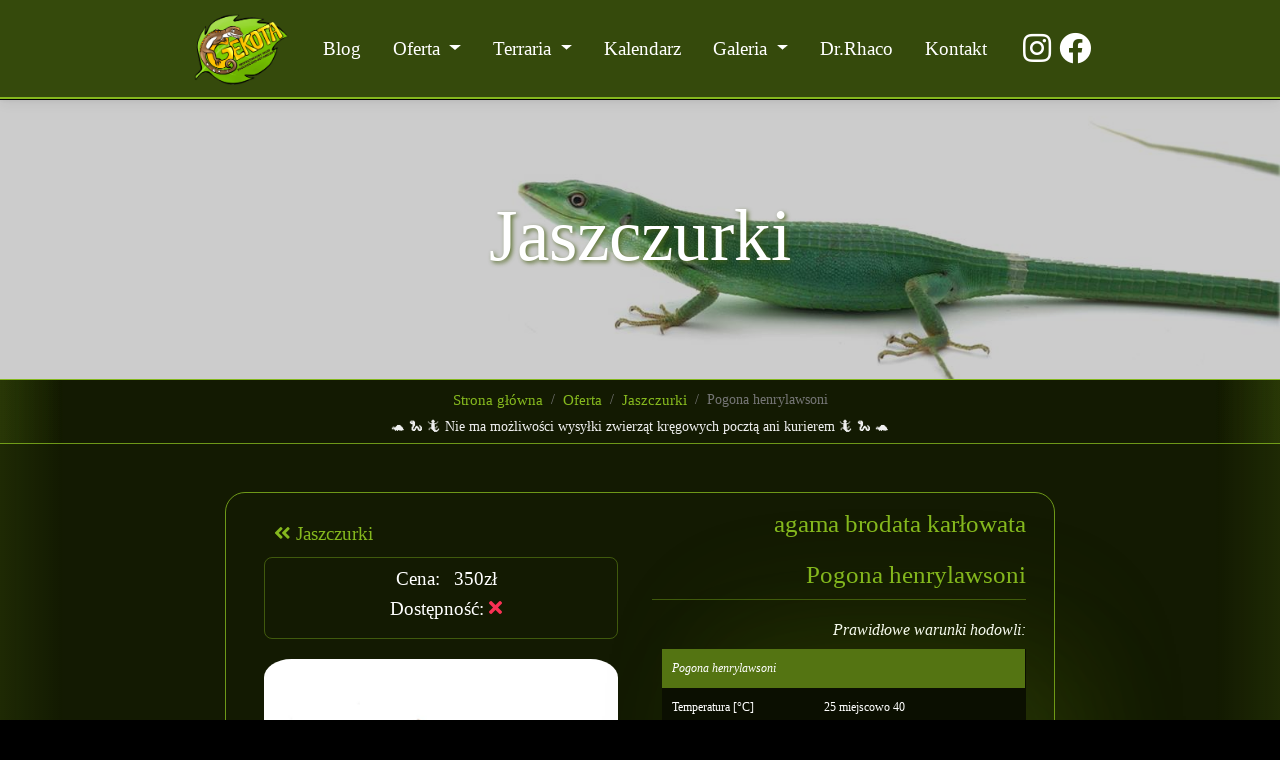

--- FILE ---
content_type: text/html; charset=UTF-8
request_url: https://gekota.pl/offer/lizards/Pogona-henrylawsoni
body_size: 4281
content:
<!DOCTYPE html>
<html lang="pl-PL">
  <head>
                <meta charset="UTF-8" />
        <meta
          name="Description"
          content="agama brodata karłowata Pogona henrylawsoni, zwierzęta hodowlane, sprawdź warunki hodowli, cena, Sklep terrarystyczny Gekota"
        />
        <meta
          name="viewport"
          content="width=device-width, initial-scale=1, shrink-to-fit=no"
        />
        <meta http-equiv="x-ua-compatible" content="ie=edge" />
        <title>
           agama brodata karłowata - sklep zoologiczny Gekota - Poznań        </title>
                  <link rel="canonical" href="https://gekota.pl/offer/lizards/Pogona-henrylawsoni" />
                          <link rel="shortcut icon" href="img/favicon.ico" type="image/x-icon" />
          <link rel="preconnect" href="https://fonts.googleapis.com" />
          <link rel="stylesheet" href="https://use.fontawesome.com/releases/v5.15.2/css/all.css" />
          <link rel="preconnect" href="https://fonts.gstatic.com" crossorigin />
          <link href="/css/app.css" type="text/css" rel="stylesheet" />
                
    
    <script src="/js/animalCard.js" defer type="text/javascript"></script>
    <script type="application/ld+json">
      {
        "@context": "https://schema.org/",
        "@type": "Product",
        "name": "agama brodata karłowata",
        "image": " https://gekota.pl/images/agama-brodata-karlowata-651b1ccc51bf3459883364.jpg ", 
        "description": "agama brodata karłowata Pogona henrylawsoni",
  
        "offers": {
          "@type": "Offer",
          "url": "https://gekota.pl/offer/lizards/Pogona henrylawsoni",
          "priceCurrency": "PLN",
          "price": "350",
          "availability": " https://schema.org/OutOfStock  "
        }
      }
      </script>
  </head>

  <body>
       
      <nav>
        <div class="gora"></div> 

      <!-- NAVBAR START -->
      <nav class="navbar fixed-top navbar-expand-md">
        <!-- LOGO1 MOBILE -->
        <a class="d-md-none ms-1" style="width: 131px" href="/"
          ><img src="/images/logo.png" class="logo" alt="logo sklepu Gekota"
        /></a>

        <!-- MENU BUTTON -->
        <div class="d-md-none">
          <button
            class="navbar-toggler d-inline d-md-none item"
            type="button"
            data-mdb-toggle="collapse"
            data-mdb-target="#mainmenu"
            aria-controls="mainmenu"
            aria-expanded="false"
            aria-label="Przełącznik nawigacji"
          >
            <span class="fas fa-bars fa-2x"></span>
          </button>
        </div>

        <!-- PHONE NUMBER -->
        <div class="d-md-none me-1">
          <a class="item" href="tel:510 343 168">
            <i class="fas fa-phone fa-1x"> </i>&nbsp;&nbsp;510 343 168
          </a>
        </div>

        <!-- MAIN MENU CONTAINER -->
        <div
          class="collapse navbar-collapse justify-content-center"
          id="mainmenu"
        >
          <!-- LOGO2 DESKTOP VER -->
          <a class="d-none d-md-inline me-xl-3" href="/">
            <img src="/images/logo.png" class="logo" alt="logo sklepu Gekota" />
          </a>

          <!-- MAIN MENU ITEMS UL -->
          <ul class="navbar-nav align-items-center">
            <!-- INDEX -->
            <li class="d-xl-inline py-2">
              <a class="item me-2 mx-xl-3" href="/blog">Blog</a>
            </li>

            <!-- OFFER -->
            <div class="dropdown py-2">
              <a
                class="dropdown-toggle item mx-2 mx-xl-3"
                role="button"
                id="dropdownMenuLink"
                data-mdb-toggle="dropdown"
                aria-expanded="false"
              >
                Oferta
              </a>

              <ul class="dropdown-menu" aria-labelledby="dropdownMenuLink">
                <li>
                  <a class="dropdown-item item" href="/offer/lizards"
                    >Jaszczurki</a
                  >
                </li>
                <li>
                  <a class="dropdown-item item" href="/offer/snakes">Węże</a>
                </li>
                <li>
                  <a class="dropdown-item item" href="/offer/turtles">Żółwie</a>
                </li>
                <li>
                  <a class="dropdown-item item" href="/offer/amphibians">Płazy</a>
                </li>
                <li>
                  <a class="dropdown-item item" href="/offer/arachnids"
                    >Pajęczaki</a
                  >
                </li>
                <li>
                  <a class="dropdown-item item" href="/offer/mantises"
                    >Modliszki</a
                  >
                </li>
                <li>
                  <a class="dropdown-item item" href="/offer/others"
                    >Inne zwierzaki</a
                  >
                </li>
              </ul>
            </div>

            <!-- TERRARIUM -->
            <div class="dropdown py-2">
              <a
                class="dropdown-toggle item mx-2 mx-xl-3"
                role="button"
                id="dropdownMenuLink"
                data-mdb-toggle="dropdown"
                aria-expanded="false"
              >
                Terraria
              </a>

              <ul class="dropdown-menu" aria-labelledby="dropdownMenuLink">
                <li>
                  <a
                    class="dropdown-item item"
                    href="/terrariums/order"
                    >Zamów</a
                  >
                </li>
                <li>
                  <a class="dropdown-item item" href="/terrariums/arrangements"
                    >Aranżacje</a
                  >
                </li>
              </ul>
            </div>

            <!-- CALLENDAR -->
            <li class="py-2">
              <a class="item mx-2 mx-xl-3" href="/calendar"> Kalendarz </a>
            </li>

            <!-- GALLERY -->
            <div class="dropdown py-2">
              <a
                class="dropdown-toggle item mx-2 mx-xl-3"
                role="button"
                id="dropdownMenuLink"
                data-mdb-toggle="dropdown"
                aria-expanded="false"
              >
                Galeria
              </a>

              <ul class="dropdown-menu" aria-labelledby="dropdownMenuLink">
                <li>
                  <a class="dropdown-item item" href="/gallery/animals"
                    >Zwierzęta</a
                  >
                </li>
                <li>
                  <a class="dropdown-item item" href="/gallery/shop">Sklep</a>
                </li>
              </ul>
            </div>

            <!-- DR. RHACO -->
            <li class="py-2">
              <a class="item mx-2 mx-xl-3" href="#"> Dr.Rhaco </a>
            </li>

            <!-- CONTACT -->
            <li class="py-2">
              <a class="item mx-2 mx-xl-3" href="/contact"> Kontakt </a>
            </li>
          </ul>

          <!-- SOCIAL MEDIA NAVBAR -->
          <div class="ms-md-0 ms-xl-3 d-none d-md-inline">
            <a
              class="socialmedia ps-1"
              href="https://www.instagram.com/gekotasklep/"
              target="_blank"
            >
              <i class="fab fa-instagram fa-2x"></i>
            </a>

            <a
              class="socialmedia ps-1"
              href="https://www.facebook.com/gekotasklep"
              target="_blank"
            >
              <i class="fab fa-facebook fa-2x"></i>
            </a>
          </div>

          <!-- SOCIAL MEDIA NABAR MOBILE -->
          <section
            class="d-flex justify-content-center p-4 stopkasekcja d-md-none"
          >
            <div class="srodek text-white">
              <a
                href="https://www.facebook.com/gekotasklep"
                class="mx-2 text-reset"
                target="_blank"
              >
                <i class="fab fa-facebook-f fa-2x"></i>
              </a>
              <a
                href="https://www.instagram.com/gekotasklep/"
                class="mx-2 text-reset"
                target="_blank"
              >
                <i class="fab fa-instagram fa-2x"></i>
              </a>
            </div>
          </section>
        </div>
      </nav>
      
      <!-- NAVBAR END -->
      </nav>
            
            <div
            class="p-5 text-center bg-image d-none d-sm-flex"
            style="
            background-image: url('/images/kategoriaJaszczurki.jpg');
            height: 280px;
            border-bottom: 1px solid rgb(133, 184, 30);"
        >
            <div class="mask" style="background-color: rgba(0, 0, 0, 0.2)">
                <div class="d-flex justify-content-center align-items-center h-100">
                    <div>
                        <h2 class="gekotaHeading">Jaszczurki</h2>
                    </div>
                </div>
            </div>
        </div>

        <div
            class="p-5 text-center bg-image d-flex d-sm-none"
            style="
                background-image: url('/images/kategoriaJaszczurki.jpg');
                height: 280px;
                border-bottom: 1px solid rgb(133, 184, 30);"
        >
            <div class="mask" style="background-color: rgba(0, 0, 0, 0.2)">
                <div class="d-flex justify-content-center align-items-center h-100">
                    <div class="headingMobile">
                        <h2 class="gekotaHeading">Jaszczurki</h2>
                    </div>
                </div>
            </div>
        </div>
    
    <main style="background: linear-gradient(90deg, rgba(133,184,30,0.1) 0%, rgba(133,184,30,0) 5%, rgba(133,184,30,0) 95%, rgba(133,184,30,0.1) 100%);">

                    <div class="aktualnosci">
                <nav aria-label="breadcrumb" class="d-inline-block">
                    <ol class="breadcrumb m-0 p-1">
                        <li class="breadcrumb-item">
                            <a class="chlebek" href="/">Strona główna</a>
                        </li>
                        <li class="breadcrumb-item">
                            <a class="chlebek" href="/offer">Oferta</a>
                        </li>
                        <li class="breadcrumb-item">
                            <a class="chlebek" href="/offer/lizards"> Jaszczurki </a>
                        </li>
                        <li class="breadcrumb-item active">Pogona henrylawsoni</li>
                    </ol>
                </nav>
                <div>
                        
                                    🐢 🐍 🦎 Nie ma możliwości wysyłki zwierząt kręgowych pocztą ani
                        kurierem 🦎 🐍 🐢
                    
        
                </div>
            </div>
        
                <section>

            <div class="container col-md-12 col-lg-10 col-xl-8 py-5 px-4" style="max-width: none;">

                <div class="row animalOfferCard p-none p-md-3">
              
                    <div class="container col-6 col-lg text-start" style="min-width: 300px"> 

                        <a href="/offer/lizards" class="goBack"><i class="fas fa-angle-double-left"></i> Jaszczurki</a>
                
                            <section>
                                <div class="text-center pb-0" style="padding-top: calc(20px + 1.4vw);">
                                    <div class="systematyka">
                                        <h2 class="availability text-white">Cena:</h2>  
                                        <h4 class="availability text-white">350zł</h4> 
                                        <br>
                                        <h4 class="availability text-white">Dostępność:  
                                            <i class="fas fa-times text-danger "></i> 
                                        </h4>
                                    </div>

                                    
    

                                                    <a href="/images/agama-brodata-karlowata-651b1ccc51bf3459883364.jpg" data-lightbox="14" data-title="agama brodata karłowata Pogona henrylawsoni">
                                            <img src="/images/agama-brodata-karlowata-651b1ccc51bf3459883364.jpg" class="offerPhoto" alt="agama brodata karłowata Pogona henrylawsoni">
                                        </a>
                                    
    
    
                                </div>
                            </section>
                        
                    <div class="systematyka d-none d-md-block">
                                            </div>
                </div>

                <div class="container col-6 col-lg text-end" style="min-width: 300px">
                <header><h1 class="sectionHeader mb-0">agama brodata karłowata</h1></header> 
                <br> 
                <h2 class="sectionHeader offerCardHeader mt-0">Pogona henrylawsoni</h2>
                <h3 class="sectionSubHeader">Prawidłowe warunki hodowli:</h3>

                            <div class="tableBox">

            <table class="table text-white">
    <tbody>
        <thead>
            <tr>
                <th
                    colspan="2"
                    scope="col"
                    style="background-color: rgba(133, 184, 30, 0.6)"
                >
                    <i>Pogona henrylawsoni</i>
                </th>
            </tr>
        </thead>

        <tr>
            <th scope="row" class="col-5">
                Temperatura [°C]
            </th>
            <td class="col-7">
                25 miejscowo 40
            </td>
        </tr>

        <tr class="tableEven">
            <th scope="row">
                Wilgotność
            </th>
            <td>
                40-50%
            </td>
        </tr>

        <tr>
            <th scope="row">
                Grzanie
            </th>
            <td>
                żarówka
            
            </td>
        </tr>

        <tr class="tableEven">
            <th scope="row">
                Wymiary terrarium
            </th>
            <td>
                poziome, 80/40/40
            </td>
        </tr>

        <tr>
            <th scope="row">
                Podłoże
            </th>
            <td>
                Chipsi Ultra / celuloza / glina z piaskiem
            </td>
        </tr>

        <tr class="tableEven">
            <th scope="row">
                Pokarm
            </th>
            <td>
                Owady / rośliny   
            </td>
        </tr>

        <tr>
            <th scope="row">
                UVB
            </th>
            <td>
                TAK, pustynne
            </td>
        </tr>

        <tr class="tableEven">
            <th scope="row">
                Długość życia
            </th>
            <td>
                13 lat
            </td>
        </tr>

        <tr>
            <th scope="row">
                CITES
            </th>
            <td>
                NIE DOTYCZY
            </td>
        </tr>

        <tr>
            <th
                colspan="2"
                scope="col"
                style="background-color: rgba(133, 184, 30, 0.6)"
            >
                <p class="mb-0 d-flex justify-content-center">
                    Zawarta na stronie oferta ma charakter informacyjny i
                    nie stanowi oferty handlowej w rozumieniu art. 66 §1
                    Kodeksu Cywilnego.
                </p>
            </th>
        </tr>
    </tbody>
</table>

<a class="item" href="tel:510 343 168">
    &nbsp;&nbsp; tel. 510 343 168
</a>
        </div>

            </div>
        </div>
        </section>

                
    </main>

      <footer class="text-center text-lg-start stopka">
        <!-- SM FOOTER -->
        <section
          class="d-flex justify-content-center justify-content-lg-between p-4 stopkasekcja"
        >
          <div class="srodek">
            <a
              href="https://www.facebook.com/gekotasklep"
              class="mx-2 text-reset"
            >
              <i class="fab fa-facebook-f"></i>
            </a>

            <a
              href="https://www.instagram.com/gekotasklep/"
              class="mx-2 text-reset"
            >
              <i class="fab fa-instagram"></i>
            </a>
          </div>
        </section>
        <!-- SM FOOTER END -->

        <section>
          <div class="container text-center text-md-start mt-4">
            <div class="row mt-3 mx-0">
              <div class="col-md-3 col-lg-4 col-xl-3 mx-auto mb-4 text-center">
                <h6 class="text-uppercase fw-bold mb-4">Kontakt</h6>
                <address>
                  <p>ul. Józefa Łukaszewicza 38A</p>
                  <p>60-728 Poznań</p>
                  <p>tel. 510 343 168</p>
                </address>
              </div>
              <div
                class="col-md-4 col-lg-3 col-xl-3 mx-auto mb-md-0 mb-4 text-center"
              >
                <h6 class="text-uppercase fw-bold mb-4">Godziny Otwarcia</h6>
                <p>pn. - pt. 11:00 - 18:00</p>
                <p>sob. 9:00 - 13:00</p>
              </div>
              <div class="col-md-2 col-lg-2 col-xl-3 mx-auto mb-4 text-center">
                <h6 class="text-uppercase fw-bold mb-4">Zwierzęta</h6>
                <p>
                  <a href="/offer/lizards" class="text-reset">Jaszczurki</a>
                </p>
                <p><a href="/offer/turtles" class="text-reset">Żółwie</a></p>
                <p><a href="/offer/amphibians" class="text-reset">Płazy</a></p>
                <p><a href="/offer/snakes" class="text-reset">Węże</a></p>
                <p>
                  <a href="/offer/arachnids" class="text-reset">Pajęczaki</a>
                </p>
                <p>
                  <a href="/offer/mantises" class="text-reset">Modliszki</a>
                </p>
                <p>
                  <a href="/offer/others" class="text-reset">Inne</a>
                </p>
              </div>
              <div class="col-md-3 col-lg-2 col-xl-3 mr-auto mb-4 text-center">
                <h6 class="text-uppercase fw-bold mb-4">Oferta</h6>
                <p>
                  <a href="/terrariums/order" class="text-reset"
                    >Terraria</a
                  >
                </p>
                <p><a href="#" class="text-reset">Dr.Rhaco</a></p>
              </div>
            </div>
          </div>
        </section>

        <div
          class="text-center p-4"
          style="background-color: rgba(0, 0, 0, 0.05)"
        >
          <h2>GEKOTA</h2>
          ALL RIGHTS RESERVED
        </div>
      </footer>                <script src="/build/app.js" defer type="text/javascript"></script>
          <script src="/js/gekota_js.js" defer type="text/javascript"></script>

          <script src="/js/mdb.min.js" defer type="text/javascript"></script>
          <script src="/js/lightbox-plus-jquery.min.js"></script>
          <script
            defer
            src="https://www.googletagmanager.com/gtag/js?id=G-1EKN05B606"
          ></script>
          <script>
            window.dataLayer = window.dataLayer || [];
            function gtag() {
              dataLayer.push(arguments);
            }
            gtag("js", new Date());
            gtag("config", "G-1EKN05B606");
          </script>
          </body>
</html>

--- FILE ---
content_type: text/css
request_url: https://gekota.pl/css/app.css
body_size: 140609
content:
/*!****************************************************************************************************************!*\
  !*** css ./node_modules/css-loader/dist/cjs.js??ruleSet[1].rules[1].oneOf[1].use[1]!./assets/styles/fonts.css ***!
  \****************************************************************************************************************/
@font-face {
  font-display: optional;
  font-family: Comfortaa;
  font-style: normal;
  font-weight: 600;
  src: url(https://fonts.gstatic.com/s/comfortaa/v38/1Pt_g8LJRfWJmhDAuUsSQamb1W0lwk4S4bbLDr0fIA9c.woff2)
    format("woff2");
  unicode-range: U+0100-024F, U+0259, U+1E00-1EFF, U+2020, U+20A0-20AB,
    U+20AD-20CF, U+2113, U+2C60-2C7F, U+A720-A7FF;
}
@font-face {
  font-display: optional;
  font-family: Comfortaa;
  font-style: normal;
  font-weight: 600;
  src: url(https://fonts.gstatic.com/s/comfortaa/v38/1Pt_g8LJRfWJmhDAuUsSQamb1W0lwk4S4bbLDrMfIA.woff2)
    format("woff2");
  unicode-range: U+0000-00FF, U+0131, U+0152-0153, U+02BB-02BC, U+02C6, U+02DA,
    U+02DC, U+2000-206F, U+2074, U+20AC, U+2122, U+2191, U+2193, U+2212, U+2215,
    U+FEFF, U+FFFD;
}
@font-face {
  font-display: optional;
  font-family: "Shadows Into Light Two";
  font-style: normal;
  font-weight: 400;
  src: url(https://fonts.gstatic.com/s/shadowsintolighttwo/v13/4iC86LVlZsRSjQhpWGedwyOoW-0A6_kpsyNmpALHGYNn.woff2)
    format("woff2");
  unicode-range: U+0100-024F, U+0259, U+1E00-1EFF, U+2020, U+20A0-20AB,
    U+20AD-20CF, U+2113, U+2C60-2C7F, U+A720-A7FF;
}
@font-face {
  font-display: optional;
  font-family: "Shadows Into Light Two";
  font-style: normal;
  font-weight: 400;
  src: url(https://fonts.gstatic.com/s/shadowsintolighttwo/v13/4iC86LVlZsRSjQhpWGedwyOoW-0A6_kpsyNmpAzHGQ.woff2)
    format("woff2");
  unicode-range: U+0000-00FF, U+0131, U+0152-0153, U+02BB-02BC, U+02C6, U+02DA,
    U+02DC, U+2000-206F, U+2074, U+20AC, U+2122, U+2191, U+2193, U+2212, U+2215,
    U+FEFF, U+FFFD;
}
/*!*********************************************************************************************************************!*\
    !*** css ./node_modules/css-loader/dist/cjs.js??ruleSet[1].rules[1].oneOf[1].use[1]!./assets/styles/gekota_css.css ***!
    \*********************************************************************************************************************/
.gora {
  background-color: black;
  height: 100px;
}

.blogContainer {
  padding: 20px;
}

.postContainer {
  margin: auto;
  padding-top: 40px;
  padding-bottom: 10px;
}

.postTitle a {
  color: white !important;
}

.postTitle {
  text-align: left;
}

/* .blogPostGalleryImageContainer {
    width: 200px;
    height: 200px;
  } */

.blogPostGalleryImage {
  height: auto;
  width: 100%;
}

.postContent {
  text-align: left;
  padding-left: 10px !important;
}

.postImg {
  border-radius: 4px;
  padding: 2px;
  width: 100%;
  min-width: 120px;
  max-width: 260px;
}

.postBar {
  padding-top: 10px;
  text-align: right;
}

.postImage {
  width: 100%;
  border: 1px solid rgb(133, 184, 30);
  border-radius: 5px;
}

.navbar {
  background-color: rgba(133, 184, 30, 0.4);
  border-bottom: 2px solid rgb(133, 184, 30);
}

.logo {
  height: 80px;
}

.item {
  color: white;
  font-family: "Comfortaa";
  font-size: calc(17px + 0.15vw);
}

.dropdown-item {
  color: black;
  text-align: right;
}

.item:hover {
  color: rgb(133, 184, 30);
}

.socialmedia {
  color: white;
}

.socialmedia:hover {
  color: rgb(133, 184, 30);
}

.stopka {
  background-color: rgba(133, 184, 30, 0.4);
  color: white;
}

.stopkasekcja {
  border-bottom: 1px solid rgb(133, 184, 30);
  border-top: 1px solid rgb(133, 184, 30);
}

.srodek {
  margin-left: auto;
  margin-right: auto;
  width: auto;
}

.gekotaHeading {
  font-family: "Shadows Into Light Two";
  text-shadow: 2px 2px 4px rgba(72, 97, 21, 0.8);
  color: white;
  font-size: calc(42px + 2.4vw);
}

.subHeading {
  text-shadow: 1px 1px 2px rgba(133, 184, 30, 0.6);
  font-size: calc(10px + 0.8vw);
  color: white;
  font-family: "Comfortaa";
}

.sectionHeader {
  font-size: calc(16px + 0.7vw);
  font-weight: 400;
  color: rgb(133, 184, 30);
}

.sectionSubHeader {
  font-size: 16px;
  font-style: italic;
  color: white;
}

body {
  background-color: black !important;
}

main {
  background-color: #131a02 !important;
  color: #efefef !important;
  font-family: "Comfortaa" !important;
  font-size: calc(10px + 0.3vw) !important;
  text-align: center !important;
}

.articlePhoto {
  box-shadow: 0 0 0.5em rgb(133, 184, 30);
  max-width: 100%;
  border-radius: 10%;
  vertical-align: middle;
}

.galleryPhoto {
  width: 100%;
  border-radius: 8%;
  aspect-ratio: 4 / 3;
  display: block;
  transition: 1s;
  padding: 10px;
}
.galleryPhoto:hover {
  transform: scale(1.05);
}

.carouselInner {
  box-shadow: 0 0 0.6em rgb(133, 184, 30);
  max-width: 100%;
  border-radius: 6%;
  vertical-align: middle;
  aspect-ratio: 4 / 3;
}

.sekcja {
  border-bottom: 1px solid rgba(133, 184, 30, 0.8);
  padding-bottom: 60px;
  padding-top: 60px;
  background: linear-gradient(
    90deg,
    rgba(133, 184, 30, 0.1) 0%,
    rgba(133, 184, 30, 0) 5%,
    rgba(133, 184, 30, 0) 95%,
    rgba(133, 184, 30, 0.1) 100%
  );
}

.sekcjaOfertowa {
  border: 1px solid rgb(133, 184, 30, 0.5);
  border-top: none;
  padding-bottom: 60px;
  padding-top: 60px;
}

.facebookCallendarPlugin {
  border-bottom: 1px solid white;
  box-shadow: 0 0 0.6em rgb(133, 184, 30);
}

.oddElement {
  border-top: 1px solid white;
  border-bottom: 1px solid white;
  background-color: rgba(133, 184, 30, 0.2);
}

.tableBox {
  margin-left: 10px !important;
  margin-top: 10px !important;
  margin-bottom: 10px !important;
  text-align: left !important;
  transition: opacity 1s ease-out;
  box-shadow: 50px 30px 8rem rgba(133, 184, 30, 0.1),
    50px -30px 8rem rgba(133, 184, 30, 0.1);
  position: sticky;
  top: 20%;
  background-color: rgba(0, 0, 0, 0.4);
}

.table {
  font-size: 12px !important;
}

.table > :not(caption) > * > * {
  border-bottom: none !important;
  padding: 10px !important;
}

.tableEven {
  background-color: rgba(133, 184, 30, 0.4);
}

.tableHidden {
  height: 0px;
  opacity: 0;
  position: absolute;
  transition: none;
}

.card {
  background-color: rgba(133, 184, 30, 0.6) !important;
  box-shadow: 0 0 0.6em rgb(133, 184, 30) !important;
  height: 300px !important;
}

.googleIcon {
  position: absolute;
  bottom: 25px;
}

.dropDownArrow:hover {
  color: rgb(133, 184, 30);
}

.activeSection:hover {
  background-color: rgba(133, 184, 30, 0.1);
  transition: background-color 0.5s ease-out;
}

.aktualnosci {
  border-bottom: 1px solid rgba(133, 184, 30, 0.8);
  padding: 5px;
  background: linear-gradient(
    90deg,
    rgba(133, 184, 30, 0.1) 0%,
    rgba(133, 184, 30, 0) 5%,
    rgba(133, 184, 30, 0) 95%,
    rgba(133, 184, 30, 0.1) 100%
  );
}

.nowosciLink {
  font-size: calc(10px + 0.3vw);
}

a:hover {
  color: rgba(133, 184, 30, 0.8) !important;
}

.animalOfferCard {
  border: 1px solid rgba(133, 184, 30, 0.8);
  border-radius: 20px;
  animation: fadein 2s;
}

.animalOfferList {
  animation: fadein 2s;
}

@keyframes fadein {
  from {
    opacity: 0;
  }
  to {
    opacity: 1;
  }
}

.offerPhoto {
  width: 100%;
  border-radius: 10%;
  aspect-ratio: 4 / 3;
  display: block;
  transition: 1s;
  padding: 10px;
}

.offerPhoto:hover {
  transform: scale(1.05);
}

.offerPhotoSide {
  height: 100%;
  width: 100%;
  aspect-ratio: 4 / 3;
  display: block;
  transition: 1s;
  border-radius: 15px;
  padding: 10px;
}

.offerPhotoSide:hover {
  transform: scale(1.05);
}

.goBack {
  position: absolute;
  padding-left: 20px;
  padding-top: 10px;
  color: rgb(133, 184, 30);
  font-family: "Comfortaa";
  font-size: calc(17px + 0.15vw);
}

.goBack:hover {
  color: white;
}

.offerCardHeader {
  border-bottom: 1px solid rgba(133, 184, 30, 0.4);
  margin-bottom: 20px;
  padding-bottom: 10px;
}

.systematyka {
  border: 1px solid rgba(133, 184, 30, 0.4);
  padding: 10px;
  margin: 10px;
  border-radius: 8px;
}

.availability {
  padding-left: 10px;
  color: rgb(133, 184, 30);
  font-family: "Comfortaa";
  font-size: calc(17px + 0.15vw);
  display: inline-block;
}

.offerLink > *:hover {
  color: white;
}

.chlebek {
  color: rgb(133, 184, 30);
  font-size: calc(11px + 0.3vw);
}

/*!***********************************************************************************************************************!*\
    !*** css ./node_modules/css-loader/dist/cjs.js??ruleSet[1].rules[1].oneOf[1].use[1]!./assets/styles/lightbox.min.css ***!
    \***********************************************************************************************************************/
.lb-loader,
.lightbox {
  text-align: center;
  line-height: 0;
  position: absolute;
  left: 0;
}
body.lb-disable-scrolling {
  overflow: hidden;
}
.lightboxOverlay {
  position: absolute;
  top: 0;
  left: 0;
  z-index: 9999;
  background-color: #000;
  filter: alpha(Opacity=80);
  opacity: 0.8;
  display: none;
}
.lightbox {
  width: 100%;
  z-index: 10000;
  font-weight: 400;
  outline: 0;
}
.lightbox .lb-image {
  display: block;
  height: auto;
  max-width: inherit;
  max-height: none;
  border-radius: 3px;
  border: 4px solid #fff;
}
.lightbox a img {
  border: none;
}
.lb-outerContainer {
  position: relative;
  width: 250px;
  height: 250px;
  margin: 0 auto;
  border-radius: 4px;
  background-color: #fff;
}
.lb-outerContainer:after {
  content: "";
  display: table;
  clear: both;
}
.lb-loader {
  top: 43%;
  height: 25%;
  width: 100%;
}
.lb-cancel {
  display: block;
  width: 32px;
  height: 32px;
  margin: 0 auto;
}
.lb-nav {
  position: absolute;
  top: 0;
  left: 0;
  height: 100%;
  width: 100%;
  z-index: 10;
}
.lb-container > .nav {
  left: 0;
}
.lb-nav a {
  outline: 0;
  background-image: url([data-uri]);
}
.lb-next,
.lb-prev {
  height: 100%;
  cursor: pointer;
  display: block;
}
.lb-nav a.lb-prev {
  width: 34%;
  left: 0;
  float: left;
  filter: alpha(Opacity=0.5);
  opacity: 0.5;
  -webkit-transition: opacity 0.6s;
  -moz-transition: opacity 0.6s;
  -o-transition: opacity 0.6s;
  transition: opacity 0.6s;
}
.lb-nav a.lb-prev:hover {
  filter: alpha(Opacity=100);
  opacity: 1;
}
.lb-nav a.lb-next {
  width: 64%;
  right: 0;
  float: right;
  filter: alpha(Opacity=0.5);
  opacity: 0.5;
  -webkit-transition: opacity 0.6s;
  -moz-transition: opacity 0.6s;
  -o-transition: opacity 0.6s;
  transition: opacity 0.6s;
}
.lb-nav a.lb-next:hover {
  filter: alpha(Opacity=100);
  opacity: 1;
}
.lb-dataContainer {
  margin: 0 auto;
  padding-top: 5px;
  width: 100%;
  border-bottom-left-radius: 4px;
  border-bottom-right-radius: 4px;
}
.lb-dataContainer:after {
  content: "";
  display: table;
  clear: both;
}
.lb-data {
  padding: 0 4px;
  color: #ccc;
}
.lb-data .lb-details {
  width: 85%;
  float: left;
  text-align: left;
  line-height: 1.1em;
}
.lb-data .lb-caption {
  font-size: 13px;
  font-weight: 700;
  line-height: 1em;
}
.lb-data .lb-caption a {
  color: #4ae;
}
.lb-data .lb-number {
  display: block;
  clear: left;
  padding-bottom: 1em;
  font-size: 12px;
  color: #999;
}
.lb-data .lb-close {
  display: block;
  float: right;
  width: 30px;
  height: 30px;
  text-align: right;
  outline: 0;
  filter: alpha(Opacity=70);
  opacity: 0.7;
  -webkit-transition: opacity 0.2s;
  -moz-transition: opacity 0.2s;
  -o-transition: opacity 0.2s;
  transition: opacity 0.2s;
}
.lb-data .lb-close:hover {
  cursor: pointer;
  filter: alpha(Opacity=100);
  opacity: 1;
}

/*!******************************************************************************************************************!*\
    !*** css ./node_modules/css-loader/dist/cjs.js??ruleSet[1].rules[1].oneOf[1].use[1]!./assets/styles/mdb.min.css ***!
    \******************************************************************************************************************/
/*!
   * MDB5
   *   Version: FREE 3.10.2
   * 
   * 
   *   Copyright: Material Design for Bootstrap
   *   https://mdbootstrap.com/
   * 
   *   Read the license: https://mdbootstrap.com/general/license/
   * 
   * 
   *   Documentation: https://mdbootstrap.com/docs/standard/
   * 
   *   Support: https://mdbootstrap.com/support/
   * 
   *   Contact: office@mdbootstrap.com
   * 
   */
:root {
  --mdb-blue: #0d6efd;
  --mdb-indigo: #6610f2;
  --mdb-purple: #6f42c1;
  --mdb-pink: #d63384;
  --mdb-red: #dc3545;
  --mdb-orange: #fd7e14;
  --mdb-yellow: #ffc107;
  --mdb-green: #198754;
  --mdb-teal: #20c997;
  --mdb-cyan: #0dcaf0;
  --mdb-gray: #757575;
  --mdb-gray-dark: #4f4f4f;
  --mdb-gray-100: #f5f5f5;
  --mdb-gray-200: #eee;
  --mdb-gray-300: #e0e0e0;
  --mdb-gray-400: #bdbdbd;
  --mdb-gray-500: #9e9e9e;
  --mdb-gray-600: #757575;
  --mdb-gray-700: #616161;
  --mdb-gray-800: #4f4f4f;
  --mdb-gray-900: #262626;
  --mdb-primary: #1266f1;
  --mdb-secondary: #b23cfd;
  --mdb-success: #00b74a;
  --mdb-info: #39c0ed;
  --mdb-warning: #ffa900;
  --mdb-danger: #f93154;
  --mdb-light: #fbfbfb;
  --mdb-dark: #262626;
  --mdb-white: #fff;
  --mdb-black: #000;
  --mdb-primary-rgb: 18, 102, 241;
  --mdb-secondary-rgb: 178, 60, 253;
  --mdb-success-rgb: 0, 183, 74;
  --mdb-info-rgb: 57, 192, 237;
  --mdb-warning-rgb: 255, 169, 0;
  --mdb-danger-rgb: 249, 49, 84;
  --mdb-light-rgb: 251, 251, 251;
  --mdb-dark-rgb: 38, 38, 38;
  --mdb-white-rgb: 255, 255, 255;
  --mdb-black-rgb: 0, 0, 0;
  --mdb-body-color-rgb: 79, 79, 79;
  --mdb-body-bg-rgb: 255, 255, 255;
  --mdb-font-sans-serif: system-ui, -apple-system, "Segoe UI", Roboto,
    "Helvetica Neue", Arial, "Noto Sans", "Liberation Sans", sans-serif,
    "Apple Color Emoji", "Segoe UI Emoji", "Segoe UI Symbol", "Noto Color Emoji";
  --mdb-font-monospace: SFMono-Regular, Menlo, Monaco, Consolas,
    "Liberation Mono", "Courier New", monospace;
  --mdb-gradient: linear-gradient(
    180deg,
    hsla(0, 0%, 100%, 0.15),
    hsla(0, 0%, 100%, 0)
  );
  --mdb-body-font-family: var(--mdb-font-roboto);
  --mdb-body-font-size: 1rem;
  --mdb-body-font-weight: 400;
  --mdb-body-line-height: 1.6;
  --mdb-body-color: #4f4f4f;
  --mdb-body-bg: #fff;
}
*,
:after,
:before {
  box-sizing: border-box;
}
@media (prefers-reduced-motion: no-preference) {
  :root {
    scroll-behavior: smooth;
  }
}
body {
  margin: 0;
  font-family: var(--mdb-body-font-family);
  font-size: var(--mdb-body-font-size);
  font-weight: var(--mdb-body-font-weight);
  line-height: var(--mdb-body-line-height);
  color: var(--mdb-body-color);
  text-align: var(--mdb-body-text-align);
  background-color: var(--mdb-body-bg);
  -webkit-text-size-adjust: 100%;
  -webkit-tap-highlight-color: rgba(0, 0, 0, 0);
}
hr {
  margin: 1rem 0;
  color: inherit;
  background-color: currentColor;
  border: 0;
  opacity: 0.25;
}
hr:not([size]) {
  height: 1px;
}
.h1,
.h2,
.h3,
.h4,
.h5,
.h6,
h1,
h2,
h3,
h4,
h5,
h6 {
  margin-top: 0;
  margin-bottom: 0.5rem;
  font-weight: 500;
  line-height: 1.2;
}
.h1,
h1 {
  font-size: calc(1.375rem + 1.5vw);
}
@media (min-width: 1200px) {
  .h1,
  h1 {
    font-size: 2.5rem;
  }
}
.h2,
h2 {
  font-size: calc(1.325rem + 0.9vw);
}
@media (min-width: 1200px) {
  .h2,
  h2 {
    font-size: 2rem;
  }
}
.h3,
h3 {
  font-size: calc(1.3rem + 0.6vw);
}
@media (min-width: 1200px) {
  .h3,
  h3 {
    font-size: 1.75rem;
  }
}
.h4,
h4 {
  font-size: calc(1.275rem + 0.3vw);
}
@media (min-width: 1200px) {
  .h4,
  h4 {
    font-size: 1.5rem;
  }
}
.h5,
h5 {
  font-size: 1.25rem;
}
.h6,
h6 {
  font-size: 1rem;
}
p {
  margin-top: 0;
  margin-bottom: 1rem;
}
abbr[data-mdb-original-title],
abbr[title] {
  -webkit-text-decoration: underline dotted;
  text-decoration: underline dotted;
  cursor: help;
  -webkit-text-decoration-skip-ink: none;
  text-decoration-skip-ink: none;
}
address {
  margin-bottom: 1rem;
  font-style: normal;
  line-height: inherit;
}
ol,
ul {
  padding-left: 2rem;
}
dl,
ol,
ul {
  margin-top: 0;
  margin-bottom: 1rem;
}
ol ol,
ol ul,
ul ol,
ul ul {
  margin-bottom: 0;
}
dt {
  font-weight: 700;
}
dd {
  margin-bottom: 0.5rem;
  margin-left: 0;
}
blockquote {
  margin: 0 0 1rem;
}
b,
strong {
  font-weight: bolder;
}
.small,
small {
  font-size: 0.875em;
}
.mark,
mark {
  padding: 0.2em;
  background-color: #fcf8e3;
}
sub,
sup {
  position: relative;
  font-size: 0.75em;
  line-height: 0;
  vertical-align: baseline;
}
sub {
  bottom: -0.25em;
}
sup {
  top: -0.5em;
}
a {
  color: #1266f1;
  text-decoration: underline;
}
a:hover {
  color: #0e52c1;
}
a:not([href]):not([class]),
a:not([href]):not([class]):hover {
  color: inherit;
  text-decoration: none;
}
code,
kbd,
pre,
samp {
  font-family: var(--mdb-font-monospace);
  font-size: 1em; /*!rtl:ignore*/
  direction: ltr;
  unicode-bidi: bidi-override;
}
pre {
  display: block;
  margin-top: 0;
  margin-bottom: 1rem;
  overflow: auto;
  font-size: 0.875em;
}
pre code {
  font-size: inherit;
  color: inherit;
  word-break: normal;
}
code {
  font-size: 0.875em;
  color: #d63384;
  word-wrap: break-word;
}
a > code {
  color: inherit;
}
kbd {
  padding: 0.2rem 0.4rem;
  font-size: 0.875em;
  color: #fff;
  background-color: #262626;
  border-radius: 0.2rem;
}
kbd kbd {
  padding: 0;
  font-size: 1em;
  font-weight: 700;
}
figure {
  margin: 0 0 1rem;
}
img,
svg {
  vertical-align: middle;
}
table {
  caption-side: bottom;
  border-collapse: collapse;
}
caption {
  padding-top: 1rem;
  padding-bottom: 1rem;
  color: #757575;
  text-align: left;
}
th {
  text-align: inherit;
  text-align: -webkit-match-parent;
}
tbody,
td,
tfoot,
th,
thead,
tr {
  border: 0 solid;
  border-color: inherit;
}
label {
  display: inline-block;
}
button {
  border-radius: 0;
}
button:focus:not(:focus-visible) {
  outline: 0;
}
button,
input,
optgroup,
select,
textarea {
  margin: 0;
  font-family: inherit;
  font-size: inherit;
  line-height: inherit;
}
button,
select {
  text-transform: none;
}
[role="button"] {
  cursor: pointer;
}
select {
  word-wrap: normal;
}
select:disabled {
  opacity: 1;
}
[list]::-webkit-calendar-picker-indicator {
  display: none;
}
[type="button"],
[type="reset"],
[type="submit"],
button {
  -webkit-appearance: button;
}
[type="button"]:not(:disabled),
[type="reset"]:not(:disabled),
[type="submit"]:not(:disabled),
button:not(:disabled) {
  cursor: pointer;
}
::-moz-focus-inner {
  padding: 0;
  border-style: none;
}
textarea {
  resize: vertical;
}
fieldset {
  min-width: 0;
  padding: 0;
  margin: 0;
  border: 0;
}
legend {
  float: left;
  width: 100%;
  padding: 0;
  margin-bottom: 0.5rem;
  font-size: calc(1.275rem + 0.3vw);
  line-height: inherit;
}
@media (min-width: 1200px) {
  legend {
    font-size: 1.5rem;
  }
}
legend + * {
  clear: left;
}
::-webkit-datetime-edit-day-field,
::-webkit-datetime-edit-fields-wrapper,
::-webkit-datetime-edit-hour-field,
::-webkit-datetime-edit-minute,
::-webkit-datetime-edit-month-field,
::-webkit-datetime-edit-text,
::-webkit-datetime-edit-year-field {
  padding: 0;
}
::-webkit-inner-spin-button {
  height: auto;
}
[type="search"] {
  outline-offset: -2px;
  -webkit-appearance: textfield;
} /*!rtl:raw:
  [type="tel"],
  [type="url"],
  [type="email"],
  [type="number"] {
    direction: ltr;
  }
  */
::-webkit-search-decoration {
  -webkit-appearance: none;
}
::-webkit-color-swatch-wrapper {
  padding: 0;
}
::file-selector-button {
  font: inherit;
}
::-webkit-file-upload-button {
  font: inherit;
  -webkit-appearance: button;
}
output {
  display: inline-block;
}
iframe {
  border: 0;
}
summary {
  display: list-item;
  cursor: pointer;
}
progress {
  vertical-align: baseline;
}
[hidden] {
  display: none !important;
}
.lead {
  font-size: 1.25rem;
  font-weight: 300;
}
.display-1 {
  font-size: calc(1.625rem + 4.5vw);
  font-weight: 300;
  line-height: 1.2;
}
@media (min-width: 1200px) {
  .display-1 {
    font-size: 5rem;
  }
}
.display-2 {
  font-size: calc(1.575rem + 3.9vw);
  font-weight: 300;
  line-height: 1.2;
}
@media (min-width: 1200px) {
  .display-2 {
    font-size: 4.5rem;
  }
}
.display-3 {
  font-size: calc(1.525rem + 3.3vw);
  font-weight: 300;
  line-height: 1.2;
}
@media (min-width: 1200px) {
  .display-3 {
    font-size: 4rem;
  }
}
.display-4 {
  font-size: calc(1.475rem + 2.7vw);
  font-weight: 300;
  line-height: 1.2;
}
@media (min-width: 1200px) {
  .display-4 {
    font-size: 3.5rem;
  }
}
.display-5 {
  font-size: calc(1.425rem + 2.1vw);
  font-weight: 300;
  line-height: 1.2;
}
@media (min-width: 1200px) {
  .display-5 {
    font-size: 3rem;
  }
}
.display-6 {
  font-size: calc(1.375rem + 1.5vw);
  font-weight: 300;
  line-height: 1.2;
}
@media (min-width: 1200px) {
  .display-6 {
    font-size: 2.5rem;
  }
}
.list-inline,
.list-unstyled {
  padding-left: 0;
  list-style: none;
}
.list-inline-item {
  display: inline-block;
}
.list-inline-item:not(:last-child) {
  margin-right: 0.5rem;
}
.initialism {
  font-size: 0.875em;
  text-transform: uppercase;
}
.blockquote {
  margin-bottom: 1rem;
  font-size: 1.25rem;
}
.blockquote > :last-child {
  margin-bottom: 0;
}
.blockquote-footer {
  margin-top: -1rem;
  margin-bottom: 1rem;
  font-size: 0.875em;
  color: #757575;
}
.blockquote-footer:before {
  content: "— ";
}
.img-fluid,
.img-thumbnail {
  max-width: 100%;
  height: auto;
}
.img-thumbnail {
  padding: 0.25rem;
  background-color: #fff;
  border: 1px solid #e0e0e0;
  border-radius: 0.25rem;
}
.figure {
  display: inline-block;
}
.figure-img {
  margin-bottom: 0.5rem;
  line-height: 1;
}
.figure-caption {
  font-size: 0.875em;
  color: #757575;
}
.container,
.container-fluid,
.container-lg,
.container-md,
.container-sm,
.container-xl,
.container-xxl {
  width: 100%;
  padding-right: var(--mdb-gutter-x, 0.75rem);
  padding-left: var(--mdb-gutter-x, 0.75rem);
  margin-right: auto;
  margin-left: auto;
}
@media (min-width: 576px) {
  .container,
  .container-sm {
    max-width: 540px;
  }
}
@media (min-width: 768px) {
  .container,
  .container-md,
  .container-sm {
    max-width: 720px;
  }
}
@media (min-width: 992px) {
  .container,
  .container-lg,
  .container-md,
  .container-sm {
    max-width: 960px;
  }
}
@media (min-width: 1200px) {
  .container,
  .container-lg,
  .container-md,
  .container-sm,
  .container-xl {
    max-width: 1140px;
  }
}
@media (min-width: 1400px) {
  .container,
  .container-lg,
  .container-md,
  .container-sm,
  .container-xl,
  .container-xxl {
    max-width: 1320px;
  }
}
.row {
  --mdb-gutter-x: 1.5rem;
  --mdb-gutter-y: 0;
  display: flex;
  flex-wrap: wrap;
  margin-top: calc(var(--mdb-gutter-y) * -1);
  margin-right: calc(var(--mdb-gutter-x) * -0.5);
  margin-left: calc(var(--mdb-gutter-x) * -0.5);
}
.row > * {
  flex-shrink: 0;
  width: 100%;
  max-width: 100%;
  padding-right: calc(var(--mdb-gutter-x) * 0.5);
  padding-left: calc(var(--mdb-gutter-x) * 0.5);
  margin-top: var(--mdb-gutter-y);
}
.col {
  flex: 1 0 0%;
}
.row-cols-auto > * {
  flex: 0 0 auto;
  width: auto;
}
.row-cols-1 > * {
  flex: 0 0 auto;
  width: 100%;
}
.row-cols-2 > * {
  flex: 0 0 auto;
  width: 50%;
}
.row-cols-3 > * {
  flex: 0 0 auto;
  width: 33.3333333333%;
}
.row-cols-4 > * {
  flex: 0 0 auto;
  width: 25%;
}
.row-cols-5 > * {
  flex: 0 0 auto;
  width: 20%;
}
.row-cols-6 > * {
  flex: 0 0 auto;
  width: 16.6666666667%;
}
.col-auto {
  flex: 0 0 auto;
  width: auto;
}
.col-1 {
  flex: 0 0 auto;
  width: 8.33333333%;
}
.col-2 {
  flex: 0 0 auto;
  width: 16.66666667%;
}
.col-3 {
  flex: 0 0 auto;
  width: 25%;
}
.col-4 {
  flex: 0 0 auto;
  width: 33.33333333%;
}
.col-5 {
  flex: 0 0 auto;
  width: 41.66666667%;
}
.col-6 {
  flex: 0 0 auto;
  width: 50%;
}
.col-7 {
  flex: 0 0 auto;
  width: 58.33333333%;
}
.col-8 {
  flex: 0 0 auto;
  width: 66.66666667%;
}
.col-9 {
  flex: 0 0 auto;
  width: 75%;
}
.col-10 {
  flex: 0 0 auto;
  width: 83.33333333%;
}
.col-11 {
  flex: 0 0 auto;
  width: 91.66666667%;
}
.col-12 {
  flex: 0 0 auto;
  width: 100%;
}
.offset-1 {
  margin-left: 8.33333333%;
}
.offset-2 {
  margin-left: 16.66666667%;
}
.offset-3 {
  margin-left: 25%;
}
.offset-4 {
  margin-left: 33.33333333%;
}
.offset-5 {
  margin-left: 41.66666667%;
}
.offset-6 {
  margin-left: 50%;
}
.offset-7 {
  margin-left: 58.33333333%;
}
.offset-8 {
  margin-left: 66.66666667%;
}
.offset-9 {
  margin-left: 75%;
}
.offset-10 {
  margin-left: 83.33333333%;
}
.offset-11 {
  margin-left: 91.66666667%;
}
.g-0,
.gx-0 {
  --mdb-gutter-x: 0;
}
.g-0,
.gy-0 {
  --mdb-gutter-y: 0;
}
.g-1,
.gx-1 {
  --mdb-gutter-x: 0.25rem;
}
.g-1,
.gy-1 {
  --mdb-gutter-y: 0.25rem;
}
.g-2,
.gx-2 {
  --mdb-gutter-x: 0.5rem;
}
.g-2,
.gy-2 {
  --mdb-gutter-y: 0.5rem;
}
.g-3,
.gx-3 {
  --mdb-gutter-x: 1rem;
}
.g-3,
.gy-3 {
  --mdb-gutter-y: 1rem;
}
.g-4,
.gx-4 {
  --mdb-gutter-x: 1.5rem;
}
.g-4,
.gy-4 {
  --mdb-gutter-y: 1.5rem;
}
.g-5,
.gx-5 {
  --mdb-gutter-x: 3rem;
}
.g-5,
.gy-5 {
  --mdb-gutter-y: 3rem;
}
@media (min-width: 576px) {
  .col-sm {
    flex: 1 0 0%;
  }
  .row-cols-sm-auto > * {
    flex: 0 0 auto;
    width: auto;
  }
  .row-cols-sm-1 > * {
    flex: 0 0 auto;
    width: 100%;
  }
  .row-cols-sm-2 > * {
    flex: 0 0 auto;
    width: 50%;
  }
  .row-cols-sm-3 > * {
    flex: 0 0 auto;
    width: 33.3333333333%;
  }
  .row-cols-sm-4 > * {
    flex: 0 0 auto;
    width: 25%;
  }
  .row-cols-sm-5 > * {
    flex: 0 0 auto;
    width: 20%;
  }
  .row-cols-sm-6 > * {
    flex: 0 0 auto;
    width: 16.6666666667%;
  }
  .col-sm-auto {
    flex: 0 0 auto;
    width: auto;
  }
  .col-sm-1 {
    flex: 0 0 auto;
    width: 8.33333333%;
  }
  .col-sm-2 {
    flex: 0 0 auto;
    width: 16.66666667%;
  }
  .col-sm-3 {
    flex: 0 0 auto;
    width: 25%;
  }
  .col-sm-4 {
    flex: 0 0 auto;
    width: 33.33333333%;
  }
  .col-sm-5 {
    flex: 0 0 auto;
    width: 41.66666667%;
  }
  .col-sm-6 {
    flex: 0 0 auto;
    width: 50%;
  }
  .col-sm-7 {
    flex: 0 0 auto;
    width: 58.33333333%;
  }
  .col-sm-8 {
    flex: 0 0 auto;
    width: 66.66666667%;
  }
  .col-sm-9 {
    flex: 0 0 auto;
    width: 75%;
  }
  .col-sm-10 {
    flex: 0 0 auto;
    width: 83.33333333%;
  }
  .col-sm-11 {
    flex: 0 0 auto;
    width: 91.66666667%;
  }
  .col-sm-12 {
    flex: 0 0 auto;
    width: 100%;
  }
  .offset-sm-0 {
    margin-left: 0;
  }
  .offset-sm-1 {
    margin-left: 8.33333333%;
  }
  .offset-sm-2 {
    margin-left: 16.66666667%;
  }
  .offset-sm-3 {
    margin-left: 25%;
  }
  .offset-sm-4 {
    margin-left: 33.33333333%;
  }
  .offset-sm-5 {
    margin-left: 41.66666667%;
  }
  .offset-sm-6 {
    margin-left: 50%;
  }
  .offset-sm-7 {
    margin-left: 58.33333333%;
  }
  .offset-sm-8 {
    margin-left: 66.66666667%;
  }
  .offset-sm-9 {
    margin-left: 75%;
  }
  .offset-sm-10 {
    margin-left: 83.33333333%;
  }
  .offset-sm-11 {
    margin-left: 91.66666667%;
  }
  .g-sm-0,
  .gx-sm-0 {
    --mdb-gutter-x: 0;
  }
  .g-sm-0,
  .gy-sm-0 {
    --mdb-gutter-y: 0;
  }
  .g-sm-1,
  .gx-sm-1 {
    --mdb-gutter-x: 0.25rem;
  }
  .g-sm-1,
  .gy-sm-1 {
    --mdb-gutter-y: 0.25rem;
  }
  .g-sm-2,
  .gx-sm-2 {
    --mdb-gutter-x: 0.5rem;
  }
  .g-sm-2,
  .gy-sm-2 {
    --mdb-gutter-y: 0.5rem;
  }
  .g-sm-3,
  .gx-sm-3 {
    --mdb-gutter-x: 1rem;
  }
  .g-sm-3,
  .gy-sm-3 {
    --mdb-gutter-y: 1rem;
  }
  .g-sm-4,
  .gx-sm-4 {
    --mdb-gutter-x: 1.5rem;
  }
  .g-sm-4,
  .gy-sm-4 {
    --mdb-gutter-y: 1.5rem;
  }
  .g-sm-5,
  .gx-sm-5 {
    --mdb-gutter-x: 3rem;
  }
  .g-sm-5,
  .gy-sm-5 {
    --mdb-gutter-y: 3rem;
  }
}
@media (min-width: 768px) {
  .col-md {
    flex: 1 0 0%;
  }
  .row-cols-md-auto > * {
    flex: 0 0 auto;
    width: auto;
  }
  .row-cols-md-1 > * {
    flex: 0 0 auto;
    width: 100%;
  }
  .row-cols-md-2 > * {
    flex: 0 0 auto;
    width: 50%;
  }
  .row-cols-md-3 > * {
    flex: 0 0 auto;
    width: 33.3333333333%;
  }
  .row-cols-md-4 > * {
    flex: 0 0 auto;
    width: 25%;
  }
  .row-cols-md-5 > * {
    flex: 0 0 auto;
    width: 20%;
  }
  .row-cols-md-6 > * {
    flex: 0 0 auto;
    width: 16.6666666667%;
  }
  .col-md-auto {
    flex: 0 0 auto;
    width: auto;
  }
  .col-md-1 {
    flex: 0 0 auto;
    width: 8.33333333%;
  }
  .col-md-2 {
    flex: 0 0 auto;
    width: 16.66666667%;
  }
  .col-md-3 {
    flex: 0 0 auto;
    width: 25%;
  }
  .col-md-4 {
    flex: 0 0 auto;
    width: 33.33333333%;
  }
  .col-md-5 {
    flex: 0 0 auto;
    width: 41.66666667%;
  }
  .col-md-6 {
    flex: 0 0 auto;
    width: 50%;
  }
  .col-md-7 {
    flex: 0 0 auto;
    width: 58.33333333%;
  }
  .col-md-8 {
    flex: 0 0 auto;
    width: 66.66666667%;
  }
  .col-md-9 {
    flex: 0 0 auto;
    width: 75%;
  }
  .col-md-10 {
    flex: 0 0 auto;
    width: 83.33333333%;
  }
  .col-md-11 {
    flex: 0 0 auto;
    width: 91.66666667%;
  }
  .col-md-12 {
    flex: 0 0 auto;
    width: 100%;
  }
  .offset-md-0 {
    margin-left: 0;
  }
  .offset-md-1 {
    margin-left: 8.33333333%;
  }
  .offset-md-2 {
    margin-left: 16.66666667%;
  }
  .offset-md-3 {
    margin-left: 25%;
  }
  .offset-md-4 {
    margin-left: 33.33333333%;
  }
  .offset-md-5 {
    margin-left: 41.66666667%;
  }
  .offset-md-6 {
    margin-left: 50%;
  }
  .offset-md-7 {
    margin-left: 58.33333333%;
  }
  .offset-md-8 {
    margin-left: 66.66666667%;
  }
  .offset-md-9 {
    margin-left: 75%;
  }
  .offset-md-10 {
    margin-left: 83.33333333%;
  }
  .offset-md-11 {
    margin-left: 91.66666667%;
  }
  .g-md-0,
  .gx-md-0 {
    --mdb-gutter-x: 0;
  }
  .g-md-0,
  .gy-md-0 {
    --mdb-gutter-y: 0;
  }
  .g-md-1,
  .gx-md-1 {
    --mdb-gutter-x: 0.25rem;
  }
  .g-md-1,
  .gy-md-1 {
    --mdb-gutter-y: 0.25rem;
  }
  .g-md-2,
  .gx-md-2 {
    --mdb-gutter-x: 0.5rem;
  }
  .g-md-2,
  .gy-md-2 {
    --mdb-gutter-y: 0.5rem;
  }
  .g-md-3,
  .gx-md-3 {
    --mdb-gutter-x: 1rem;
  }
  .g-md-3,
  .gy-md-3 {
    --mdb-gutter-y: 1rem;
  }
  .g-md-4,
  .gx-md-4 {
    --mdb-gutter-x: 1.5rem;
  }
  .g-md-4,
  .gy-md-4 {
    --mdb-gutter-y: 1.5rem;
  }
  .g-md-5,
  .gx-md-5 {
    --mdb-gutter-x: 3rem;
  }
  .g-md-5,
  .gy-md-5 {
    --mdb-gutter-y: 3rem;
  }
}
@media (min-width: 992px) {
  .col-lg {
    flex: 1 0 0%;
  }
  .row-cols-lg-auto > * {
    flex: 0 0 auto;
    width: auto;
  }
  .row-cols-lg-1 > * {
    flex: 0 0 auto;
    width: 100%;
  }
  .row-cols-lg-2 > * {
    flex: 0 0 auto;
    width: 50%;
  }
  .row-cols-lg-3 > * {
    flex: 0 0 auto;
    width: 33.3333333333%;
  }
  .row-cols-lg-4 > * {
    flex: 0 0 auto;
    width: 25%;
  }
  .row-cols-lg-5 > * {
    flex: 0 0 auto;
    width: 20%;
  }
  .row-cols-lg-6 > * {
    flex: 0 0 auto;
    width: 16.6666666667%;
  }
  .col-lg-auto {
    flex: 0 0 auto;
    width: auto;
  }
  .col-lg-1 {
    flex: 0 0 auto;
    width: 8.33333333%;
  }
  .col-lg-2 {
    flex: 0 0 auto;
    width: 16.66666667%;
  }
  .col-lg-3 {
    flex: 0 0 auto;
    width: 25%;
  }
  .col-lg-4 {
    flex: 0 0 auto;
    width: 33.33333333%;
  }
  .col-lg-5 {
    flex: 0 0 auto;
    width: 41.66666667%;
  }
  .col-lg-6 {
    flex: 0 0 auto;
    width: 50%;
  }
  .col-lg-7 {
    flex: 0 0 auto;
    width: 58.33333333%;
  }
  .col-lg-8 {
    flex: 0 0 auto;
    width: 66.66666667%;
  }
  .col-lg-9 {
    flex: 0 0 auto;
    width: 75%;
  }
  .col-lg-10 {
    flex: 0 0 auto;
    width: 83.33333333%;
  }
  .col-lg-11 {
    flex: 0 0 auto;
    width: 91.66666667%;
  }
  .col-lg-12 {
    flex: 0 0 auto;
    width: 100%;
  }
  .offset-lg-0 {
    margin-left: 0;
  }
  .offset-lg-1 {
    margin-left: 8.33333333%;
  }
  .offset-lg-2 {
    margin-left: 16.66666667%;
  }
  .offset-lg-3 {
    margin-left: 25%;
  }
  .offset-lg-4 {
    margin-left: 33.33333333%;
  }
  .offset-lg-5 {
    margin-left: 41.66666667%;
  }
  .offset-lg-6 {
    margin-left: 50%;
  }
  .offset-lg-7 {
    margin-left: 58.33333333%;
  }
  .offset-lg-8 {
    margin-left: 66.66666667%;
  }
  .offset-lg-9 {
    margin-left: 75%;
  }
  .offset-lg-10 {
    margin-left: 83.33333333%;
  }
  .offset-lg-11 {
    margin-left: 91.66666667%;
  }
  .g-lg-0,
  .gx-lg-0 {
    --mdb-gutter-x: 0;
  }
  .g-lg-0,
  .gy-lg-0 {
    --mdb-gutter-y: 0;
  }
  .g-lg-1,
  .gx-lg-1 {
    --mdb-gutter-x: 0.25rem;
  }
  .g-lg-1,
  .gy-lg-1 {
    --mdb-gutter-y: 0.25rem;
  }
  .g-lg-2,
  .gx-lg-2 {
    --mdb-gutter-x: 0.5rem;
  }
  .g-lg-2,
  .gy-lg-2 {
    --mdb-gutter-y: 0.5rem;
  }
  .g-lg-3,
  .gx-lg-3 {
    --mdb-gutter-x: 1rem;
  }
  .g-lg-3,
  .gy-lg-3 {
    --mdb-gutter-y: 1rem;
  }
  .g-lg-4,
  .gx-lg-4 {
    --mdb-gutter-x: 1.5rem;
  }
  .g-lg-4,
  .gy-lg-4 {
    --mdb-gutter-y: 1.5rem;
  }
  .g-lg-5,
  .gx-lg-5 {
    --mdb-gutter-x: 3rem;
  }
  .g-lg-5,
  .gy-lg-5 {
    --mdb-gutter-y: 3rem;
  }
}
@media (min-width: 1200px) {
  .col-xl {
    flex: 1 0 0%;
  }
  .row-cols-xl-auto > * {
    flex: 0 0 auto;
    width: auto;
  }
  .row-cols-xl-1 > * {
    flex: 0 0 auto;
    width: 100%;
  }
  .row-cols-xl-2 > * {
    flex: 0 0 auto;
    width: 50%;
  }
  .row-cols-xl-3 > * {
    flex: 0 0 auto;
    width: 33.3333333333%;
  }
  .row-cols-xl-4 > * {
    flex: 0 0 auto;
    width: 25%;
  }
  .row-cols-xl-5 > * {
    flex: 0 0 auto;
    width: 20%;
  }
  .row-cols-xl-6 > * {
    flex: 0 0 auto;
    width: 16.6666666667%;
  }
  .col-xl-auto {
    flex: 0 0 auto;
    width: auto;
  }
  .col-xl-1 {
    flex: 0 0 auto;
    width: 8.33333333%;
  }
  .col-xl-2 {
    flex: 0 0 auto;
    width: 16.66666667%;
  }
  .col-xl-3 {
    flex: 0 0 auto;
    width: 25%;
  }
  .col-xl-4 {
    flex: 0 0 auto;
    width: 33.33333333%;
  }
  .col-xl-5 {
    flex: 0 0 auto;
    width: 41.66666667%;
  }
  .col-xl-6 {
    flex: 0 0 auto;
    width: 50%;
  }
  .col-xl-7 {
    flex: 0 0 auto;
    width: 58.33333333%;
  }
  .col-xl-8 {
    flex: 0 0 auto;
    width: 66.66666667%;
  }
  .col-xl-9 {
    flex: 0 0 auto;
    width: 75%;
  }
  .col-xl-10 {
    flex: 0 0 auto;
    width: 83.33333333%;
  }
  .col-xl-11 {
    flex: 0 0 auto;
    width: 91.66666667%;
  }
  .col-xl-12 {
    flex: 0 0 auto;
    width: 100%;
  }
  .offset-xl-0 {
    margin-left: 0;
  }
  .offset-xl-1 {
    margin-left: 8.33333333%;
  }
  .offset-xl-2 {
    margin-left: 16.66666667%;
  }
  .offset-xl-3 {
    margin-left: 25%;
  }
  .offset-xl-4 {
    margin-left: 33.33333333%;
  }
  .offset-xl-5 {
    margin-left: 41.66666667%;
  }
  .offset-xl-6 {
    margin-left: 50%;
  }
  .offset-xl-7 {
    margin-left: 58.33333333%;
  }
  .offset-xl-8 {
    margin-left: 66.66666667%;
  }
  .offset-xl-9 {
    margin-left: 75%;
  }
  .offset-xl-10 {
    margin-left: 83.33333333%;
  }
  .offset-xl-11 {
    margin-left: 91.66666667%;
  }
  .g-xl-0,
  .gx-xl-0 {
    --mdb-gutter-x: 0;
  }
  .g-xl-0,
  .gy-xl-0 {
    --mdb-gutter-y: 0;
  }
  .g-xl-1,
  .gx-xl-1 {
    --mdb-gutter-x: 0.25rem;
  }
  .g-xl-1,
  .gy-xl-1 {
    --mdb-gutter-y: 0.25rem;
  }
  .g-xl-2,
  .gx-xl-2 {
    --mdb-gutter-x: 0.5rem;
  }
  .g-xl-2,
  .gy-xl-2 {
    --mdb-gutter-y: 0.5rem;
  }
  .g-xl-3,
  .gx-xl-3 {
    --mdb-gutter-x: 1rem;
  }
  .g-xl-3,
  .gy-xl-3 {
    --mdb-gutter-y: 1rem;
  }
  .g-xl-4,
  .gx-xl-4 {
    --mdb-gutter-x: 1.5rem;
  }
  .g-xl-4,
  .gy-xl-4 {
    --mdb-gutter-y: 1.5rem;
  }
  .g-xl-5,
  .gx-xl-5 {
    --mdb-gutter-x: 3rem;
  }
  .g-xl-5,
  .gy-xl-5 {
    --mdb-gutter-y: 3rem;
  }
}
@media (min-width: 1400px) {
  .col-xxl {
    flex: 1 0 0%;
  }
  .row-cols-xxl-auto > * {
    flex: 0 0 auto;
    width: auto;
  }
  .row-cols-xxl-1 > * {
    flex: 0 0 auto;
    width: 100%;
  }
  .row-cols-xxl-2 > * {
    flex: 0 0 auto;
    width: 50%;
  }
  .row-cols-xxl-3 > * {
    flex: 0 0 auto;
    width: 33.3333333333%;
  }
  .row-cols-xxl-4 > * {
    flex: 0 0 auto;
    width: 25%;
  }
  .row-cols-xxl-5 > * {
    flex: 0 0 auto;
    width: 20%;
  }
  .row-cols-xxl-6 > * {
    flex: 0 0 auto;
    width: 16.6666666667%;
  }
  .col-xxl-auto {
    flex: 0 0 auto;
    width: auto;
  }
  .col-xxl-1 {
    flex: 0 0 auto;
    width: 8.33333333%;
  }
  .col-xxl-2 {
    flex: 0 0 auto;
    width: 16.66666667%;
  }
  .col-xxl-3 {
    flex: 0 0 auto;
    width: 25%;
  }
  .col-xxl-4 {
    flex: 0 0 auto;
    width: 33.33333333%;
  }
  .col-xxl-5 {
    flex: 0 0 auto;
    width: 41.66666667%;
  }
  .col-xxl-6 {
    flex: 0 0 auto;
    width: 50%;
  }
  .col-xxl-7 {
    flex: 0 0 auto;
    width: 58.33333333%;
  }
  .col-xxl-8 {
    flex: 0 0 auto;
    width: 66.66666667%;
  }
  .col-xxl-9 {
    flex: 0 0 auto;
    width: 75%;
  }
  .col-xxl-10 {
    flex: 0 0 auto;
    width: 83.33333333%;
  }
  .col-xxl-11 {
    flex: 0 0 auto;
    width: 91.66666667%;
  }
  .col-xxl-12 {
    flex: 0 0 auto;
    width: 100%;
  }
  .offset-xxl-0 {
    margin-left: 0;
  }
  .offset-xxl-1 {
    margin-left: 8.33333333%;
  }
  .offset-xxl-2 {
    margin-left: 16.66666667%;
  }
  .offset-xxl-3 {
    margin-left: 25%;
  }
  .offset-xxl-4 {
    margin-left: 33.33333333%;
  }
  .offset-xxl-5 {
    margin-left: 41.66666667%;
  }
  .offset-xxl-6 {
    margin-left: 50%;
  }
  .offset-xxl-7 {
    margin-left: 58.33333333%;
  }
  .offset-xxl-8 {
    margin-left: 66.66666667%;
  }
  .offset-xxl-9 {
    margin-left: 75%;
  }
  .offset-xxl-10 {
    margin-left: 83.33333333%;
  }
  .offset-xxl-11 {
    margin-left: 91.66666667%;
  }
  .g-xxl-0,
  .gx-xxl-0 {
    --mdb-gutter-x: 0;
  }
  .g-xxl-0,
  .gy-xxl-0 {
    --mdb-gutter-y: 0;
  }
  .g-xxl-1,
  .gx-xxl-1 {
    --mdb-gutter-x: 0.25rem;
  }
  .g-xxl-1,
  .gy-xxl-1 {
    --mdb-gutter-y: 0.25rem;
  }
  .g-xxl-2,
  .gx-xxl-2 {
    --mdb-gutter-x: 0.5rem;
  }
  .g-xxl-2,
  .gy-xxl-2 {
    --mdb-gutter-y: 0.5rem;
  }
  .g-xxl-3,
  .gx-xxl-3 {
    --mdb-gutter-x: 1rem;
  }
  .g-xxl-3,
  .gy-xxl-3 {
    --mdb-gutter-y: 1rem;
  }
  .g-xxl-4,
  .gx-xxl-4 {
    --mdb-gutter-x: 1.5rem;
  }
  .g-xxl-4,
  .gy-xxl-4 {
    --mdb-gutter-y: 1.5rem;
  }
  .g-xxl-5,
  .gx-xxl-5 {
    --mdb-gutter-x: 3rem;
  }
  .g-xxl-5,
  .gy-xxl-5 {
    --mdb-gutter-y: 3rem;
  }
}
.table {
  --mdb-table-bg: transparent;
  --mdb-table-accent-bg: transparent;
  --mdb-table-striped-color: #212529;
  --mdb-table-striped-bg: rgba(0, 0, 0, 0.05);
  --mdb-table-active-color: #212529;
  --mdb-table-active-bg: rgba(0, 0, 0, 0.1);
  --mdb-table-hover-color: #212529;
  --mdb-table-hover-bg: rgba(0, 0, 0, 0.075);
  width: 100%;
  margin-bottom: 1rem;
  color: #212529;
  vertical-align: top;
  border-color: #e0e0e0;
}
.table > :not(caption) > * > * {
  background-color: var(--mdb-table-bg);
  border-bottom-width: 1px;
  box-shadow: inset 0 0 0 9999px var(--mdb-table-accent-bg);
}
.table > tbody {
  vertical-align: inherit;
}
.table > thead {
  vertical-align: bottom;
}
.table > :not(:first-child) {
  border-top: 2px solid inherit;
}
.caption-top {
  caption-side: top;
}
.table-bordered > :not(caption) > * {
  border-width: 1px 0;
}
.table-bordered > :not(caption) > * > * {
  border-width: 0 1px;
}
.table-borderless > :not(caption) > * > * {
  border-bottom-width: 0;
}
.table-borderless > :not(:first-child) {
  border-top-width: 0;
}
.table-striped > tbody > tr:nth-of-type(odd) > * {
  --mdb-table-accent-bg: var(--mdb-table-striped-bg);
  color: var(--mdb-table-striped-color);
}
.table-active {
  --mdb-table-accent-bg: var(--mdb-table-active-bg);
  color: var(--mdb-table-active-color);
}
.table-hover > tbody > tr:hover > * {
  --mdb-table-accent-bg: var(--mdb-table-hover-bg);
  color: var(--mdb-table-hover-color);
}
.table-primary {
  --mdb-table-bg: #d0e0fc;
  --mdb-table-striped-bg: #c6d5ef;
  --mdb-table-striped-color: #000;
  --mdb-table-active-bg: #bbcae3;
  --mdb-table-active-color: #000;
  --mdb-table-hover-bg: #c0cfe9;
  --mdb-table-hover-color: #000;
  color: #000;
  border-color: #bbcae3;
}
.table-secondary {
  --mdb-table-bg: #f0d8ff;
  --mdb-table-striped-bg: #e4cdf2;
  --mdb-table-striped-color: #000;
  --mdb-table-active-bg: #d8c2e6;
  --mdb-table-active-color: #000;
  --mdb-table-hover-bg: #dec8ec;
  --mdb-table-hover-color: #000;
  color: #000;
  border-color: #d8c2e6;
}
.table-success {
  --mdb-table-bg: #ccf1db;
  --mdb-table-striped-bg: #c2e5d0;
  --mdb-table-striped-color: #000;
  --mdb-table-active-bg: #b8d9c5;
  --mdb-table-active-color: #000;
  --mdb-table-hover-bg: #bddfcb;
  --mdb-table-hover-color: #000;
  color: #000;
  border-color: #b8d9c5;
}
.table-info {
  --mdb-table-bg: #d7f2fb;
  --mdb-table-striped-bg: #cce6ee;
  --mdb-table-striped-color: #000;
  --mdb-table-active-bg: #c2dae2;
  --mdb-table-active-color: #000;
  --mdb-table-hover-bg: #c7e0e8;
  --mdb-table-hover-color: #000;
  color: #000;
  border-color: #c2dae2;
}
.table-warning {
  --mdb-table-bg: #fec;
  --mdb-table-striped-bg: #f2e2c2;
  --mdb-table-striped-color: #000;
  --mdb-table-active-bg: #e6d6b8;
  --mdb-table-active-color: #000;
  --mdb-table-hover-bg: #ecdcbd;
  --mdb-table-hover-color: #000;
  color: #000;
  border-color: #e6d6b8;
}
.table-danger {
  --mdb-table-bg: #fed6dd;
  --mdb-table-striped-bg: #f1cbd2;
  --mdb-table-striped-color: #000;
  --mdb-table-active-bg: #e5c1c7;
  --mdb-table-active-color: #000;
  --mdb-table-hover-bg: #ebc6cc;
  --mdb-table-hover-color: #000;
  color: #000;
  border-color: #e5c1c7;
}
.table-light {
  --mdb-table-bg: #fbfbfb;
  --mdb-table-striped-bg: #eee;
  --mdb-table-striped-color: #000;
  --mdb-table-active-bg: #e2e2e2;
  --mdb-table-active-color: #000;
  --mdb-table-hover-bg: #e8e8e8;
  --mdb-table-hover-color: #000;
  color: #000;
  border-color: #e2e2e2;
}
.table-dark {
  --mdb-table-bg: #262626;
  --mdb-table-striped-bg: #313131;
  --mdb-table-striped-color: #fff;
  --mdb-table-active-bg: #3c3c3c;
  --mdb-table-active-color: #fff;
  --mdb-table-hover-bg: #363636;
  --mdb-table-hover-color: #fff;
  color: #fff;
  border-color: #3c3c3c;
}
.table-responsive {
  overflow-x: auto;
  -webkit-overflow-scrolling: touch;
}
@media (max-width: 575.98px) {
  .table-responsive-sm {
    overflow-x: auto;
    -webkit-overflow-scrolling: touch;
  }
}
@media (max-width: 767.98px) {
  .table-responsive-md {
    overflow-x: auto;
    -webkit-overflow-scrolling: touch;
  }
}
@media (max-width: 991.98px) {
  .table-responsive-lg {
    overflow-x: auto;
    -webkit-overflow-scrolling: touch;
  }
}
@media (max-width: 1199.98px) {
  .table-responsive-xl {
    overflow-x: auto;
    -webkit-overflow-scrolling: touch;
  }
}
@media (max-width: 1399.98px) {
  .table-responsive-xxl {
    overflow-x: auto;
    -webkit-overflow-scrolling: touch;
  }
}
.form-label {
  margin-bottom: 0.5rem;
  color: rgba(0, 0, 0, 0.6);
}
.col-form-label {
  padding-top: calc(0.375rem + 1px);
  padding-bottom: calc(0.375rem + 1px);
  margin-bottom: 0;
  font-size: inherit;
  line-height: 1.6;
  color: rgba(0, 0, 0, 0.6);
}
.col-form-label-lg {
  padding-top: calc(0.5rem + 1px);
  padding-bottom: calc(0.5rem + 1px);
  font-size: 1rem;
}
.col-form-label-sm {
  padding-top: calc(0.25rem + 1px);
  padding-bottom: calc(0.25rem + 1px);
  font-size: 0.775rem;
}
.form-text {
  margin-top: 0.25rem;
  font-size: 0.875em;
  color: #757575;
}
.form-control {
  display: block;
  width: 100%;
  padding: 0.375rem 0.75rem;
  font-size: 1rem;
  font-weight: 400;
  line-height: 1.6;
  color: #4f4f4f;
  background-color: #fff;
  background-clip: padding-box;
  border: 1px solid #bdbdbd;
  -webkit-appearance: none;
  -moz-appearance: none;
  appearance: none;
  border-radius: 0.25rem;
  transition: all 0.2s linear;
}
@media (prefers-reduced-motion: reduce) {
  .form-control {
    transition: none;
  }
}
.form-control[type="file"] {
  overflow: hidden;
}
.form-control[type="file"]:not(:disabled):not([readonly]) {
  cursor: pointer;
}
.form-control:focus {
  color: #4f4f4f;
  background-color: #fff;
  outline: 0;
  box-shadow: 0 0 0 0.25rem rgba(18, 102, 241, 0.25);
}
.form-control::-webkit-date-and-time-value {
  height: 1.6em;
}
.form-control::-moz-placeholder {
  color: #757575;
  opacity: 1;
}
.form-control::placeholder {
  color: #757575;
  opacity: 1;
}
.form-control:disabled,
.form-control[readonly] {
  background-color: #eee;
  opacity: 1;
}
.form-control::file-selector-button {
  padding: 0.375rem 0.75rem;
  margin: -0.375rem -0.75rem;
  -webkit-margin-end: 0.75rem;
  margin-inline-end: 0.75rem;
  color: #4f4f4f;
  background-color: #eee;
  pointer-events: none;
  border: 0 solid;
  border-color: inherit;
  border-inline-end-width: 1px;
  border-radius: 0;
  transition: color 0.15s ease-in-out, background-color 0.15s ease-in-out,
    border-color 0.15s ease-in-out, box-shadow 0.15s ease-in-out;
}
@media (prefers-reduced-motion: reduce) {
  .form-control::file-selector-button {
    transition: none;
  }
}
.form-control:hover:not(:disabled):not([readonly])::file-selector-button {
  background-color: #e2e2e2;
}
.form-control::-webkit-file-upload-button {
  padding: 0.375rem 0.75rem;
  margin: -0.375rem -0.75rem;
  -webkit-margin-end: 0.75rem;
  margin-inline-end: 0.75rem;
  color: #4f4f4f;
  background-color: #eee;
  pointer-events: none;
  border: 0 solid;
  border-color: inherit;
  border-inline-end-width: 1px;
  border-radius: 0;
  -webkit-transition: color 0.15s ease-in-out,
    background-color 0.15s ease-in-out, border-color 0.15s ease-in-out,
    box-shadow 0.15s ease-in-out;
  transition: color 0.15s ease-in-out, background-color 0.15s ease-in-out,
    border-color 0.15s ease-in-out, box-shadow 0.15s ease-in-out;
}
@media (prefers-reduced-motion: reduce) {
  .form-control::-webkit-file-upload-button {
    -webkit-transition: none;
    transition: none;
  }
}
.form-control:hover:not(:disabled):not([readonly])::-webkit-file-upload-button {
  background-color: #e2e2e2;
}
.form-control-plaintext {
  display: block;
  width: 100%;
  padding: 0.375rem 0;
  margin-bottom: 0;
  line-height: 1.6;
  color: #4f4f4f;
  background-color: transparent;
  border: solid transparent;
  border-width: 1px 0;
}
.form-control-plaintext.form-control-lg,
.form-control-plaintext.form-control-sm {
  padding-right: 0;
  padding-left: 0;
}
.form-control-sm {
  min-height: calc(1.6em + 0.5rem + 2px);
  padding: 0.25rem 0.5rem;
  font-size: 0.775rem;
  border-radius: 0.2rem;
}
.form-control-sm::file-selector-button {
  padding: 0.25rem 0.5rem;
  margin: -0.25rem -0.5rem;
  -webkit-margin-end: 0.5rem;
  margin-inline-end: 0.5rem;
}
.form-control-sm::-webkit-file-upload-button {
  padding: 0.25rem 0.5rem;
  margin: -0.25rem -0.5rem;
  -webkit-margin-end: 0.5rem;
  margin-inline-end: 0.5rem;
}
.form-control-lg {
  min-height: calc(1.6em + 1rem + 2px);
  padding: 0.5rem 1rem;
  font-size: 1rem;
  border-radius: 0.3rem;
}
.form-control-lg::file-selector-button {
  padding: 0.5rem 1rem;
  margin: -0.5rem -1rem;
  -webkit-margin-end: 1rem;
  margin-inline-end: 1rem;
}
.form-control-lg::-webkit-file-upload-button {
  padding: 0.5rem 1rem;
  margin: -0.5rem -1rem;
  -webkit-margin-end: 1rem;
  margin-inline-end: 1rem;
}
textarea.form-control {
  min-height: calc(1.6em + 0.75rem + 2px);
}
textarea.form-control-sm {
  min-height: calc(1.6em + 0.5rem + 2px);
}
textarea.form-control-lg {
  min-height: calc(1.6em + 1rem + 2px);
}
.form-control-color {
  width: 3rem;
  height: auto;
  padding: 0.375rem;
}
.form-control-color:not(:disabled):not([readonly]) {
  cursor: pointer;
}
.form-control-color::-moz-color-swatch {
  height: 1.6em;
  border-radius: 0.25rem;
}
.form-control-color::-webkit-color-swatch {
  height: 1.6em;
  border-radius: 0.25rem;
}
.form-select {
  display: block;
  width: 100%;
  padding: 0.375rem 2.25rem 0.375rem 0.75rem;
  -moz-padding-start: calc(0.75rem - 3px);
  font-size: 1rem;
  font-weight: 400;
  line-height: 1.6;
  color: #4f4f4f;
  background-color: #fff;
  background-image: url("data:image/svg+xml;charset=utf-8,%3Csvg xmlns=%27http://www.w3.org/2000/svg%27 viewBox=%270 0 16 16%27%3E%3Cpath fill=%27none%27 stroke=%27%234f4f4f%27 stroke-linecap=%27round%27 stroke-linejoin=%27round%27 stroke-width=%272%27 d=%27M2 5l6 6 6-6%27/%3E%3C/svg%3E");
  background-repeat: no-repeat;
  background-position: right 0.75rem center;
  background-size: 16px 12px;
  border: 1px solid #bdbdbd;
  border-radius: 0.25rem;
  -webkit-appearance: none;
  -moz-appearance: none;
  appearance: none;
}
@media (prefers-reduced-motion: reduce) {
  .form-select {
    transition: none;
  }
}
.form-select:focus {
  box-shadow: 0 0 0 0.25rem rgba(18, 102, 241, 0.25);
}
.form-select[multiple],
.form-select[size]:not([size="1"]) {
  padding-right: 0.75rem;
  background-image: none;
}
.form-select:disabled {
  background-color: #eee;
}
.form-select:-moz-focusring {
  color: transparent;
  text-shadow: 0 0 0 #4f4f4f;
}
.form-select-sm {
  padding-top: 0.25rem;
  padding-bottom: 0.25rem;
  padding-left: 0.5rem;
  font-size: 0.775rem;
  border-radius: 0.2rem;
}
.form-select-lg {
  padding-top: 0.5rem;
  padding-bottom: 0.5rem;
  padding-left: 1rem;
  font-size: 1rem;
  border-radius: 0.3rem;
}
.form-check {
  display: block;
  min-height: 1.6rem;
  padding-left: 1.5em;
  margin-bottom: 0.125rem;
}
.form-check .form-check-input {
  float: left;
  margin-left: -1.5em;
}
.form-check-input {
  width: 1em;
  height: 1em;
  margin-top: 0.3em;
  vertical-align: top;
  background-repeat: no-repeat;
  background-position: 50%;
  background-size: contain;
  border: 1px solid rgba(0, 0, 0, 0.25);
  -webkit-appearance: none;
  -moz-appearance: none;
  appearance: none;
  -webkit-print-color-adjust: exact;
  color-adjust: exact;
}
.form-check-input[type="checkbox"] {
  border-radius: 0.25em;
}
.form-check-input:active {
  filter: brightness(90%);
}
.form-check-input:focus {
  border-color: #1266f1;
  outline: 0;
  box-shadow: 0 0 0 0.25rem rgba(18, 102, 241, 0.25);
}
.form-check-input:checked {
  background-color: #1266f1;
}
.form-check-input:checked[type="checkbox"] {
  background-image: url("data:image/svg+xml;charset=utf-8,%3Csvg xmlns=%27http://www.w3.org/2000/svg%27 viewBox=%270 0 20 20%27%3E%3Cpath fill=%27none%27 stroke=%27%23fff%27 stroke-linecap=%27round%27 stroke-linejoin=%27round%27 stroke-width=%273%27 d=%27M6 10l3 3 6-6%27/%3E%3C/svg%3E");
}
.form-check-input:checked[type="radio"] {
  background-image: url("data:image/svg+xml;charset=utf-8,%3Csvg xmlns=%27http://www.w3.org/2000/svg%27 viewBox=%27-4 -4 8 8%27%3E%3Ccircle r=%272%27 fill=%27%23fff%27/%3E%3C/svg%3E");
}
.form-check-input[type="checkbox"]:indeterminate {
  background-color: #1266f1;
  border-color: #757575;
  background-image: url("data:image/svg+xml;charset=utf-8,%3Csvg xmlns=%27http://www.w3.org/2000/svg%27 viewBox=%270 0 20 20%27%3E%3Cpath fill=%27none%27 stroke=%27%23fff%27 stroke-linecap=%27round%27 stroke-linejoin=%27round%27 stroke-width=%273%27 d=%27M6 10h8%27/%3E%3C/svg%3E");
}
.form-check-input:disabled {
  pointer-events: none;
  filter: none;
  opacity: 0.5;
}
.form-check-input:disabled ~ .form-check-label,
.form-check-input[disabled] ~ .form-check-label {
  opacity: 0.5;
}
.form-switch {
  padding-left: 2.5em;
}
.form-switch .form-check-input {
  width: 2em;
  margin-left: -2.5em;
  background-image: url("data:image/svg+xml;charset=utf-8,%3Csvg xmlns=%27http://www.w3.org/2000/svg%27 viewBox=%27-4 -4 8 8%27%3E%3Ccircle r=%273%27 fill=%27rgba%280, 0, 0, 0.25%29%27/%3E%3C/svg%3E");
  background-position: 0;
  border-radius: 2em;
  transition: background-position 0.15s ease-in-out;
}
@media (prefers-reduced-motion: reduce) {
  .form-switch .form-check-input {
    transition: none;
  }
}
.form-switch .form-check-input:focus {
  background-image: url("data:image/svg+xml;charset=utf-8,%3Csvg xmlns=%27http://www.w3.org/2000/svg%27 viewBox=%27-4 -4 8 8%27%3E%3Ccircle r=%273%27 fill=%27%231266f1%27/%3E%3C/svg%3E");
}
.form-switch .form-check-input:checked {
  background-position: 100%;
  background-image: url("data:image/svg+xml;charset=utf-8,%3Csvg xmlns=%27http://www.w3.org/2000/svg%27 viewBox=%27-4 -4 8 8%27%3E%3Ccircle r=%273%27 fill=%27%23fff%27/%3E%3C/svg%3E");
}
.form-check-inline {
  display: inline-block;
  margin-right: 1rem;
}
.btn-check {
  position: absolute;
  clip: rect(0, 0, 0, 0);
  pointer-events: none;
}
.btn-check:disabled + .btn,
.btn-check[disabled] + .btn {
  pointer-events: none;
  filter: none;
  opacity: 0.65;
}
.form-range {
  width: 100%;
  height: 1.5rem;
  padding: 0;
  background-color: transparent;
  -webkit-appearance: none;
  -moz-appearance: none;
  appearance: none;
}
.form-range:focus {
  outline: 0;
}
.form-range:focus::-webkit-slider-thumb {
  box-shadow: 0 0 0 1px #fff, 0 0 0 0.25rem rgba(18, 102, 241, 0.25);
}
.form-range:focus::-moz-range-thumb {
  box-shadow: 0 0 0 1px #fff, 0 0 0 0.25rem rgba(18, 102, 241, 0.25);
}
.form-range::-webkit-slider-thumb {
  width: 1rem;
  height: 1rem;
  margin-top: -0.25rem;
  background-color: #1266f1;
  border: 0;
  border-radius: 1rem;
  -webkit-transition: background-color 0.15s ease-in-out,
    border-color 0.15s ease-in-out, box-shadow 0.15s ease-in-out;
  transition: background-color 0.15s ease-in-out, border-color 0.15s ease-in-out,
    box-shadow 0.15s ease-in-out;
}
@media (prefers-reduced-motion: reduce) {
  .form-range::-webkit-slider-thumb {
    -webkit-transition: none;
    transition: none;
  }
}
.form-range::-webkit-slider-thumb:active {
  background-color: #b8d1fb;
}
.form-range::-webkit-slider-runnable-track {
  width: 100%;
  height: 0.5rem;
  color: transparent;
  cursor: pointer;
  background-color: #e0e0e0;
  border-color: transparent;
  border-radius: 1rem;
}
.form-range::-moz-range-thumb {
  width: 1rem;
  height: 1rem;
  background-color: #1266f1;
  border: 0;
  border-radius: 1rem;
  -moz-transition: background-color 0.15s ease-in-out,
    border-color 0.15s ease-in-out, box-shadow 0.15s ease-in-out;
  transition: background-color 0.15s ease-in-out, border-color 0.15s ease-in-out,
    box-shadow 0.15s ease-in-out;
}
@media (prefers-reduced-motion: reduce) {
  .form-range::-moz-range-thumb {
    -moz-transition: none;
    transition: none;
  }
}
.form-range::-moz-range-thumb:active {
  background-color: #b8d1fb;
}
.form-range::-moz-range-track {
  width: 100%;
  height: 0.5rem;
  color: transparent;
  cursor: pointer;
  background-color: #e0e0e0;
  border-color: transparent;
  border-radius: 1rem;
}
.form-range:disabled {
  pointer-events: none;
}
.form-range:disabled::-webkit-slider-thumb {
  background-color: #9e9e9e;
}
.form-range:disabled::-moz-range-thumb {
  background-color: #9e9e9e;
}
.form-floating {
  position: relative;
}
.form-floating > .form-control,
.form-floating > .form-select {
  height: calc(3.5rem + 2px);
  line-height: 1.25;
}
.form-floating > label {
  position: absolute;
  top: 0;
  left: 0;
  height: 100%;
  padding: 1rem 0.75rem;
  pointer-events: none;
  border: 1px solid transparent;
  transform-origin: 0 0;
  transition: opacity 0.1s ease-in-out, transform 0.1s ease-in-out;
}
@media (prefers-reduced-motion: reduce) {
  .form-floating > label {
    transition: none;
  }
}
.form-floating > .form-control {
  padding: 1rem 0.75rem;
}
.form-floating > .form-control::-moz-placeholder {
  color: transparent;
}
.form-floating > .form-control::placeholder {
  color: transparent;
}
.form-floating > .form-control:not(:-moz-placeholder-shown) {
  padding-top: 1.625rem;
  padding-bottom: 0.625rem;
}
.form-floating > .form-control:focus,
.form-floating > .form-control:not(:placeholder-shown) {
  padding-top: 1.625rem;
  padding-bottom: 0.625rem;
}
.form-floating > .form-control:-webkit-autofill {
  padding-top: 1.625rem;
  padding-bottom: 0.625rem;
}
.form-floating > .form-select {
  padding-top: 1.625rem;
  padding-bottom: 0.625rem;
}
.form-floating > .form-control:not(:-moz-placeholder-shown) ~ label {
  opacity: 0.65;
  transform: scale(0.85) translateY(-0.5rem) translateX(0.15rem);
}
.form-floating > .form-control:focus ~ label,
.form-floating > .form-control:not(:placeholder-shown) ~ label,
.form-floating > .form-select ~ label {
  opacity: 0.65;
  transform: scale(0.85) translateY(-0.5rem) translateX(0.15rem);
}
.form-floating > .form-control:-webkit-autofill ~ label {
  opacity: 0.65;
  transform: scale(0.85) translateY(-0.5rem) translateX(0.15rem);
}
.input-group {
  position: relative;
  display: flex;
  flex-wrap: wrap;
  align-items: stretch;
  width: 100%;
}
.input-group > .form-control,
.input-group > .form-select {
  position: relative;
  flex: 1 1 auto;
  width: 1%;
  min-width: 0;
}
.input-group > .form-control:focus,
.input-group > .form-select:focus {
  z-index: 3;
}
.input-group .btn {
  position: relative;
  z-index: 2;
}
.input-group .btn:focus {
  z-index: 3;
}
.input-group-text {
  display: flex;
  align-items: center;
  padding: 0.375rem 0.75rem;
  font-size: 1rem;
  font-weight: 400;
  line-height: 1.6;
  color: #4f4f4f;
  text-align: center;
  white-space: nowrap;
  background-color: #eee;
  border: 1px solid #bdbdbd;
  border-radius: 0.25rem;
}
.input-group-lg > .btn,
.input-group-lg > .form-control,
.input-group-lg > .form-select,
.input-group-lg > .input-group-text {
  padding: 0.5rem 1rem;
  font-size: 1rem;
  border-radius: 0.3rem;
}
.input-group-sm > .btn,
.input-group-sm > .form-control,
.input-group-sm > .form-select,
.input-group-sm > .input-group-text {
  padding: 0.25rem 0.5rem;
  font-size: 0.775rem;
  border-radius: 0.2rem;
}
.input-group-lg > .form-select,
.input-group-sm > .form-select {
  padding-right: 3rem;
}
.input-group.has-validation > .dropdown-toggle:nth-last-child(n + 4),
.input-group.has-validation
  > :nth-last-child(n + 3):not(.dropdown-toggle):not(.dropdown-menu),
.input-group:not(.has-validation) > .dropdown-toggle:nth-last-child(n + 3),
.input-group:not(.has-validation)
  > :not(:last-child):not(.dropdown-toggle):not(.dropdown-menu) {
  border-top-right-radius: 0;
  border-bottom-right-radius: 0;
}
.input-group
  > :not(:first-child):not(.dropdown-menu):not(.valid-tooltip):not(
    .valid-feedback
  ):not(.invalid-tooltip):not(.invalid-feedback) {
  margin-left: -1px;
  border-top-left-radius: 0;
  border-bottom-left-radius: 0;
}
.valid-feedback {
  width: 100%;
  margin-top: 0.25rem;
  font-size: 0.875em;
}
.valid-tooltip {
  color: #000;
  border-radius: 0.25rem;
}
.form-control.is-valid,
.was-validated .form-control:valid {
  padding-right: calc(1.6em + 0.75rem);
  background-image: url("data:image/svg+xml;charset=utf-8,%3Csvg xmlns=%27http://www.w3.org/2000/svg%27 viewBox=%270 0 8 8%27%3E%3Cpath fill=%27%2300b74a%27 d=%27M2.3 6.73L.6 4.53c-.4-1.04.46-1.4 1.1-.8l1.1 1.4 3.4-3.8c.6-.63 1.6-.27 1.2.7l-4 4.6c-.43.5-.8.4-1.1.1z%27/%3E%3C/svg%3E");
  background-repeat: no-repeat;
  background-position: right calc(0.4em + 0.1875rem) center;
  background-size: calc(0.8em + 0.375rem) calc(0.8em + 0.375rem);
}
.was-validated textarea.form-control:valid,
textarea.form-control.is-valid {
  padding-right: calc(1.6em + 0.75rem);
  background-position: top calc(0.4em + 0.1875rem) right calc(0.4em + 0.1875rem);
}
.form-select.is-valid:not([multiple]):not([size]),
.form-select.is-valid:not([multiple])[size="1"],
.was-validated .form-select:valid:not([multiple]):not([size]),
.was-validated .form-select:valid:not([multiple])[size="1"] {
  padding-right: 4.125rem;
  background-image: url("data:image/svg+xml;charset=utf-8,%3Csvg xmlns=%27http://www.w3.org/2000/svg%27 viewBox=%270 0 16 16%27%3E%3Cpath fill=%27none%27 stroke=%27%234f4f4f%27 stroke-linecap=%27round%27 stroke-linejoin=%27round%27 stroke-width=%272%27 d=%27M2 5l6 6 6-6%27/%3E%3C/svg%3E"),
    url("data:image/svg+xml;charset=utf-8,%3Csvg xmlns=%27http://www.w3.org/2000/svg%27 viewBox=%270 0 8 8%27%3E%3Cpath fill=%27%2300b74a%27 d=%27M2.3 6.73L.6 4.53c-.4-1.04.46-1.4 1.1-.8l1.1 1.4 3.4-3.8c.6-.63 1.6-.27 1.2.7l-4 4.6c-.43.5-.8.4-1.1.1z%27/%3E%3C/svg%3E");
  background-position: right 0.75rem center, center right 2.25rem;
  background-size: 16px 12px, calc(0.8em + 0.375rem) calc(0.8em + 0.375rem);
}
.form-check-input.is-valid:focus,
.was-validated .form-check-input:valid:focus {
  box-shadow: 0 0 0 0.25rem rgba(0, 183, 74, 0.25);
}
.input-group .form-control.is-valid,
.input-group .form-select.is-valid,
.was-validated .input-group .form-control:valid,
.was-validated .input-group .form-select:valid {
  z-index: 1;
}
.input-group .form-control.is-valid:focus,
.input-group .form-select.is-valid:focus,
.was-validated .input-group .form-control:valid:focus,
.was-validated .input-group .form-select:valid:focus {
  z-index: 3;
}
.invalid-feedback {
  width: 100%;
  margin-top: 0.25rem;
  font-size: 0.875em;
}
.invalid-tooltip {
  color: #000;
  border-radius: 0.25rem;
}
.form-control.is-invalid,
.was-validated .form-control:invalid {
  padding-right: calc(1.6em + 0.75rem);
  background-image: url("data:image/svg+xml;charset=utf-8,%3Csvg xmlns=%27http://www.w3.org/2000/svg%27 width=%2712%27 height=%2712%27 fill=%27none%27 stroke=%27%23f93154%27%3E%3Ccircle cx=%276%27 cy=%276%27 r=%274.5%27/%3E%3Cpath stroke-linejoin=%27round%27 d=%27M5.8 3.6h.4L6 6.5z%27/%3E%3Ccircle cx=%276%27 cy=%278.2%27 r=%27.6%27 fill=%27%23f93154%27 stroke=%27none%27/%3E%3C/svg%3E");
  background-repeat: no-repeat;
  background-position: right calc(0.4em + 0.1875rem) center;
  background-size: calc(0.8em + 0.375rem) calc(0.8em + 0.375rem);
}
.was-validated textarea.form-control:invalid,
textarea.form-control.is-invalid {
  padding-right: calc(1.6em + 0.75rem);
  background-position: top calc(0.4em + 0.1875rem) right calc(0.4em + 0.1875rem);
}
.form-select.is-invalid:not([multiple]):not([size]),
.form-select.is-invalid:not([multiple])[size="1"],
.was-validated .form-select:invalid:not([multiple]):not([size]),
.was-validated .form-select:invalid:not([multiple])[size="1"] {
  padding-right: 4.125rem;
  background-image: url("data:image/svg+xml;charset=utf-8,%3Csvg xmlns=%27http://www.w3.org/2000/svg%27 viewBox=%270 0 16 16%27%3E%3Cpath fill=%27none%27 stroke=%27%234f4f4f%27 stroke-linecap=%27round%27 stroke-linejoin=%27round%27 stroke-width=%272%27 d=%27M2 5l6 6 6-6%27/%3E%3C/svg%3E"),
    url("data:image/svg+xml;charset=utf-8,%3Csvg xmlns=%27http://www.w3.org/2000/svg%27 width=%2712%27 height=%2712%27 fill=%27none%27 stroke=%27%23f93154%27%3E%3Ccircle cx=%276%27 cy=%276%27 r=%274.5%27/%3E%3Cpath stroke-linejoin=%27round%27 d=%27M5.8 3.6h.4L6 6.5z%27/%3E%3Ccircle cx=%276%27 cy=%278.2%27 r=%27.6%27 fill=%27%23f93154%27 stroke=%27none%27/%3E%3C/svg%3E");
  background-position: right 0.75rem center, center right 2.25rem;
  background-size: 16px 12px, calc(0.8em + 0.375rem) calc(0.8em + 0.375rem);
}
.form-check-input.is-invalid:focus,
.was-validated .form-check-input:invalid:focus {
  box-shadow: 0 0 0 0.25rem rgba(249, 49, 84, 0.25);
}
.input-group .form-control.is-invalid,
.input-group .form-select.is-invalid,
.was-validated .input-group .form-control:invalid,
.was-validated .input-group .form-select:invalid {
  z-index: 2;
}
.input-group .form-control.is-invalid:focus,
.input-group .form-select.is-invalid:focus,
.was-validated .input-group .form-control:invalid:focus,
.was-validated .input-group .form-select:invalid:focus {
  z-index: 3;
}
.btn {
  display: inline-block;
  color: #4f4f4f;
  text-align: center;
  text-decoration: none;
  vertical-align: middle;
  cursor: pointer;
  -webkit-user-select: none;
  -moz-user-select: none;
  user-select: none;
  background-color: transparent;
  border: 0.125rem solid transparent;
  padding: 0.375rem 0.75rem;
  border-radius: 0.25rem;
  transition: color 0.15s ease-in-out, background-color 0.15s ease-in-out,
    border-color 0.15s ease-in-out, box-shadow 0.15s ease-in-out;
}
@media (prefers-reduced-motion: reduce) {
  .btn {
    transition: none;
  }
}
.btn:hover {
  color: #4f4f4f;
}
.btn.disabled,
.btn:disabled,
fieldset:disabled .btn {
  pointer-events: none;
  opacity: 0.65;
}
.btn-primary {
  border-color: #1266f1;
}
.btn-primary:hover {
  background-color: #0f57cd;
  border-color: #0e52c1;
}
.btn-check:focus + .btn-primary,
.btn-primary:focus {
  color: #fff;
  background-color: #0f57cd;
  border-color: #0e52c1;
  box-shadow: 0 0 0 0.25rem rgba(54, 125, 243, 0.5);
}
.btn-check:active + .btn-primary,
.btn-check:checked + .btn-primary,
.btn-primary.active,
.btn-primary:active,
.show > .btn-primary.dropdown-toggle {
  background-color: #0e52c1;
  border-color: #0e4db5;
}
.btn-check:active + .btn-primary:focus,
.btn-check:checked + .btn-primary:focus,
.btn-primary.active:focus,
.btn-primary:active:focus,
.show > .btn-primary.dropdown-toggle:focus {
  box-shadow: 0 0 0 0.25rem rgba(54, 125, 243, 0.5);
}
.btn-primary.disabled,
.btn-primary:disabled {
  border-color: #1266f1;
}
.btn-secondary {
  color: #000;
  border-color: #b23cfd;
}
.btn-check:focus + .btn-secondary,
.btn-secondary:focus,
.btn-secondary:hover {
  color: #000;
  background-color: #be59fd;
  border-color: #ba50fd;
}
.btn-check:focus + .btn-secondary,
.btn-secondary:focus {
  box-shadow: 0 0 0 0.25rem rgba(151, 51, 215, 0.5);
}
.btn-check:active + .btn-secondary,
.btn-check:checked + .btn-secondary,
.btn-secondary.active,
.btn-secondary:active,
.show > .btn-secondary.dropdown-toggle {
  color: #000;
  background-color: #c163fd;
  border-color: #ba50fd;
}
.btn-check:active + .btn-secondary:focus,
.btn-check:checked + .btn-secondary:focus,
.btn-secondary.active:focus,
.btn-secondary:active:focus,
.show > .btn-secondary.dropdown-toggle:focus {
  box-shadow: 0 0 0 0.25rem rgba(151, 51, 215, 0.5);
}
.btn-secondary.disabled,
.btn-secondary:disabled {
  color: #000;
  border-color: #b23cfd;
}
.btn-success {
  color: #000;
  border-color: #00b74a;
}
.btn-check:focus + .btn-success,
.btn-success:focus,
.btn-success:hover {
  color: #000;
  background-color: #26c265;
  border-color: #1abe5c;
}
.btn-check:focus + .btn-success,
.btn-success:focus {
  box-shadow: 0 0 0 0.25rem rgba(0, 156, 63, 0.5);
}
.btn-check:active + .btn-success,
.btn-check:checked + .btn-success,
.btn-success.active,
.btn-success:active,
.show > .btn-success.dropdown-toggle {
  color: #000;
  background-color: #33c56e;
  border-color: #1abe5c;
}
.btn-check:active + .btn-success:focus,
.btn-check:checked + .btn-success:focus,
.btn-success.active:focus,
.btn-success:active:focus,
.show > .btn-success.dropdown-toggle:focus {
  box-shadow: 0 0 0 0.25rem rgba(0, 156, 63, 0.5);
}
.btn-success.disabled,
.btn-success:disabled {
  color: #000;
  border-color: #00b74a;
}
.btn-info {
  color: #000;
  border-color: #39c0ed;
}
.btn-check:focus + .btn-info,
.btn-info:focus,
.btn-info:hover {
  color: #000;
  background-color: #57c9f0;
  border-color: #4dc6ef;
}
.btn-check:focus + .btn-info,
.btn-info:focus {
  box-shadow: 0 0 0 0.25rem rgba(48, 163, 201, 0.5);
}
.btn-check:active + .btn-info,
.btn-check:checked + .btn-info,
.btn-info.active,
.btn-info:active,
.show > .btn-info.dropdown-toggle {
  color: #000;
  background-color: #61cdf1;
  border-color: #4dc6ef;
}
.btn-check:active + .btn-info:focus,
.btn-check:checked + .btn-info:focus,
.btn-info.active:focus,
.btn-info:active:focus,
.show > .btn-info.dropdown-toggle:focus {
  box-shadow: 0 0 0 0.25rem rgba(48, 163, 201, 0.5);
}
.btn-info.disabled,
.btn-info:disabled {
  color: #000;
  border-color: #39c0ed;
}
.btn-warning {
  color: #000;
  border-color: #ffa900;
}
.btn-check:focus + .btn-warning,
.btn-warning:focus,
.btn-warning:hover {
  color: #000;
  background-color: #ffb626;
  border-color: #ffb21a;
}
.btn-check:focus + .btn-warning,
.btn-warning:focus {
  box-shadow: 0 0 0 0.25rem rgba(217, 144, 0, 0.5);
}
.btn-check:active + .btn-warning,
.btn-check:checked + .btn-warning,
.btn-warning.active,
.btn-warning:active,
.show > .btn-warning.dropdown-toggle {
  color: #000;
  background-color: #ffba33;
  border-color: #ffb21a;
}
.btn-check:active + .btn-warning:focus,
.btn-check:checked + .btn-warning:focus,
.btn-warning.active:focus,
.btn-warning:active:focus,
.show > .btn-warning.dropdown-toggle:focus {
  box-shadow: 0 0 0 0.25rem rgba(217, 144, 0, 0.5);
}
.btn-warning.disabled,
.btn-warning:disabled {
  color: #000;
  border-color: #ffa900;
}
.btn-danger {
  color: #000;
  border-color: #f93154;
}
.btn-check:focus + .btn-danger,
.btn-danger:focus,
.btn-danger:hover {
  color: #000;
  background-color: #fa506e;
  border-color: #fa4665;
}
.btn-check:focus + .btn-danger,
.btn-danger:focus {
  box-shadow: 0 0 0 0.25rem rgba(212, 42, 71, 0.5);
}
.btn-check:active + .btn-danger,
.btn-check:checked + .btn-danger,
.btn-danger.active,
.btn-danger:active,
.show > .btn-danger.dropdown-toggle {
  color: #000;
  background-color: #fa5a76;
  border-color: #fa4665;
}
.btn-check:active + .btn-danger:focus,
.btn-check:checked + .btn-danger:focus,
.btn-danger.active:focus,
.btn-danger:active:focus,
.show > .btn-danger.dropdown-toggle:focus {
  box-shadow: 0 0 0 0.25rem rgba(212, 42, 71, 0.5);
}
.btn-danger.disabled,
.btn-danger:disabled {
  color: #000;
  border-color: #f93154;
}
.btn-light,
.btn-light:hover {
  color: #000;
  border-color: #fbfbfb;
}
.btn-light:hover {
  background-color: #fcfcfc;
}
.btn-check:focus + .btn-light,
.btn-light:focus {
  box-shadow: 0 0 0 0.25rem hsla(0, 0%, 83.5%, 0.5);
}
.btn-check:active + .btn-light,
.btn-check:checked + .btn-light,
.btn-check:focus + .btn-light,
.btn-light.active,
.btn-light:active,
.btn-light:focus,
.show > .btn-light.dropdown-toggle {
  color: #000;
  background-color: #fcfcfc;
  border-color: #fbfbfb;
}
.btn-check:active + .btn-light:focus,
.btn-check:checked + .btn-light:focus,
.btn-light.active:focus,
.btn-light:active:focus,
.show > .btn-light.dropdown-toggle:focus {
  box-shadow: 0 0 0 0.25rem hsla(0, 0%, 83.5%, 0.5);
}
.btn-light.disabled,
.btn-light:disabled {
  color: #000;
  border-color: #fbfbfb;
}
.btn-dark {
  border-color: #262626;
}
.btn-check:focus + .btn-dark,
.btn-dark:focus,
.btn-dark:hover {
  background-color: #202020;
  border-color: #1e1e1e;
}
.btn-check:focus + .btn-dark,
.btn-dark:focus {
  color: #fff;
  box-shadow: 0 0 0 0.25rem rgba(71, 71, 71, 0.5);
}
.btn-check:active + .btn-dark,
.btn-check:checked + .btn-dark,
.btn-dark.active,
.btn-dark:active,
.show > .btn-dark.dropdown-toggle {
  background-color: #1e1e1e;
  border-color: #1d1d1d;
}
.btn-check:active + .btn-dark:focus,
.btn-check:checked + .btn-dark:focus,
.btn-dark.active:focus,
.btn-dark:active:focus,
.show > .btn-dark.dropdown-toggle:focus {
  box-shadow: 0 0 0 0.25rem rgba(71, 71, 71, 0.5);
}
.btn-dark.disabled,
.btn-dark:disabled {
  border-color: #262626;
}
.btn-white {
  color: #000;
  border-color: #fff;
}
.btn-check:focus + .btn-white,
.btn-white:focus,
.btn-white:hover {
  color: #000;
  background-color: #fff;
  border-color: #fff;
}
.btn-check:focus + .btn-white,
.btn-white:focus {
  box-shadow: 0 0 0 0.25rem hsla(0, 0%, 85.1%, 0.5);
}
.btn-check:active + .btn-white,
.btn-check:checked + .btn-white,
.btn-white.active,
.btn-white:active,
.show > .btn-white.dropdown-toggle {
  color: #000;
  background-color: #fff;
  border-color: #fff;
}
.btn-check:active + .btn-white:focus,
.btn-check:checked + .btn-white:focus,
.btn-white.active:focus,
.btn-white:active:focus,
.show > .btn-white.dropdown-toggle:focus {
  box-shadow: 0 0 0 0.25rem hsla(0, 0%, 85.1%, 0.5);
}
.btn-white.disabled,
.btn-white:disabled {
  color: #000;
  border-color: #fff;
}
.btn-black,
.btn-black:hover {
  border-color: #000;
}
.btn-black:focus,
.btn-check:focus + .btn-black {
  color: #fff;
  background-color: #000;
  border-color: #000;
  box-shadow: 0 0 0 0.25rem rgba(38, 38, 38, 0.5);
}
.btn-black.active,
.btn-black:active,
.btn-check:active + .btn-black,
.btn-check:checked + .btn-black,
.show > .btn-black.dropdown-toggle {
  border-color: #000;
}
.btn-black.active:focus,
.btn-black:active:focus,
.btn-check:active + .btn-black:focus,
.btn-check:checked + .btn-black:focus,
.show > .btn-black.dropdown-toggle:focus {
  box-shadow: 0 0 0 0.25rem rgba(38, 38, 38, 0.5);
}
.btn-black.disabled,
.btn-black:disabled {
  border-color: #000;
}
.btn-outline-primary:hover {
  color: #fff;
  background-color: #1266f1;
  border-color: #1266f1;
}
.btn-check:focus + .btn-outline-primary,
.btn-outline-primary:focus {
  box-shadow: 0 0 0 0.25rem rgba(18, 102, 241, 0.5);
}
.btn-check:active + .btn-outline-primary,
.btn-check:checked + .btn-outline-primary,
.btn-outline-primary.active,
.btn-outline-primary.dropdown-toggle.show,
.btn-outline-primary:active {
  color: #fff;
  background-color: #1266f1;
  border-color: #1266f1;
}
.btn-check:active + .btn-outline-primary:focus,
.btn-check:checked + .btn-outline-primary:focus,
.btn-outline-primary.active:focus,
.btn-outline-primary.dropdown-toggle.show:focus,
.btn-outline-primary:active:focus {
  box-shadow: 0 0 0 0.25rem rgba(18, 102, 241, 0.5);
}
.btn-outline-primary.disabled,
.btn-outline-primary:disabled {
  background-color: transparent;
}
.btn-outline-secondary:hover {
  color: #000;
  background-color: #b23cfd;
  border-color: #b23cfd;
}
.btn-check:focus + .btn-outline-secondary,
.btn-outline-secondary:focus {
  box-shadow: 0 0 0 0.25rem rgba(178, 60, 253, 0.5);
}
.btn-check:active + .btn-outline-secondary,
.btn-check:checked + .btn-outline-secondary,
.btn-outline-secondary.active,
.btn-outline-secondary.dropdown-toggle.show,
.btn-outline-secondary:active {
  color: #000;
  background-color: #b23cfd;
  border-color: #b23cfd;
}
.btn-check:active + .btn-outline-secondary:focus,
.btn-check:checked + .btn-outline-secondary:focus,
.btn-outline-secondary.active:focus,
.btn-outline-secondary.dropdown-toggle.show:focus,
.btn-outline-secondary:active:focus {
  box-shadow: 0 0 0 0.25rem rgba(178, 60, 253, 0.5);
}
.btn-outline-secondary.disabled,
.btn-outline-secondary:disabled {
  background-color: transparent;
}
.btn-outline-success:hover {
  color: #000;
  background-color: #00b74a;
  border-color: #00b74a;
}
.btn-check:focus + .btn-outline-success,
.btn-outline-success:focus {
  box-shadow: 0 0 0 0.25rem rgba(0, 183, 74, 0.5);
}
.btn-check:active + .btn-outline-success,
.btn-check:checked + .btn-outline-success,
.btn-outline-success.active,
.btn-outline-success.dropdown-toggle.show,
.btn-outline-success:active {
  color: #000;
  background-color: #00b74a;
  border-color: #00b74a;
}
.btn-check:active + .btn-outline-success:focus,
.btn-check:checked + .btn-outline-success:focus,
.btn-outline-success.active:focus,
.btn-outline-success.dropdown-toggle.show:focus,
.btn-outline-success:active:focus {
  box-shadow: 0 0 0 0.25rem rgba(0, 183, 74, 0.5);
}
.btn-outline-success.disabled,
.btn-outline-success:disabled {
  background-color: transparent;
}
.btn-outline-info:hover {
  color: #000;
  background-color: #39c0ed;
  border-color: #39c0ed;
}
.btn-check:focus + .btn-outline-info,
.btn-outline-info:focus {
  box-shadow: 0 0 0 0.25rem rgba(57, 192, 237, 0.5);
}
.btn-check:active + .btn-outline-info,
.btn-check:checked + .btn-outline-info,
.btn-outline-info.active,
.btn-outline-info.dropdown-toggle.show,
.btn-outline-info:active {
  color: #000;
  background-color: #39c0ed;
  border-color: #39c0ed;
}
.btn-check:active + .btn-outline-info:focus,
.btn-check:checked + .btn-outline-info:focus,
.btn-outline-info.active:focus,
.btn-outline-info.dropdown-toggle.show:focus,
.btn-outline-info:active:focus {
  box-shadow: 0 0 0 0.25rem rgba(57, 192, 237, 0.5);
}
.btn-outline-info.disabled,
.btn-outline-info:disabled {
  background-color: transparent;
}
.btn-outline-warning:hover {
  color: #000;
  background-color: #ffa900;
  border-color: #ffa900;
}
.btn-check:focus + .btn-outline-warning,
.btn-outline-warning:focus {
  box-shadow: 0 0 0 0.25rem rgba(255, 169, 0, 0.5);
}
.btn-check:active + .btn-outline-warning,
.btn-check:checked + .btn-outline-warning,
.btn-outline-warning.active,
.btn-outline-warning.dropdown-toggle.show,
.btn-outline-warning:active {
  color: #000;
  background-color: #ffa900;
  border-color: #ffa900;
}
.btn-check:active + .btn-outline-warning:focus,
.btn-check:checked + .btn-outline-warning:focus,
.btn-outline-warning.active:focus,
.btn-outline-warning.dropdown-toggle.show:focus,
.btn-outline-warning:active:focus {
  box-shadow: 0 0 0 0.25rem rgba(255, 169, 0, 0.5);
}
.btn-outline-warning.disabled,
.btn-outline-warning:disabled {
  background-color: transparent;
}
.btn-outline-danger:hover {
  color: #000;
  background-color: #f93154;
  border-color: #f93154;
}
.btn-check:focus + .btn-outline-danger,
.btn-outline-danger:focus {
  box-shadow: 0 0 0 0.25rem rgba(249, 49, 84, 0.5);
}
.btn-check:active + .btn-outline-danger,
.btn-check:checked + .btn-outline-danger,
.btn-outline-danger.active,
.btn-outline-danger.dropdown-toggle.show,
.btn-outline-danger:active {
  color: #000;
  background-color: #f93154;
  border-color: #f93154;
}
.btn-check:active + .btn-outline-danger:focus,
.btn-check:checked + .btn-outline-danger:focus,
.btn-outline-danger.active:focus,
.btn-outline-danger.dropdown-toggle.show:focus,
.btn-outline-danger:active:focus {
  box-shadow: 0 0 0 0.25rem rgba(249, 49, 84, 0.5);
}
.btn-outline-danger.disabled,
.btn-outline-danger:disabled {
  background-color: transparent;
}
.btn-outline-light:hover {
  color: #000;
  background-color: #fbfbfb;
  border-color: #fbfbfb;
}
.btn-check:focus + .btn-outline-light,
.btn-outline-light:focus {
  box-shadow: 0 0 0 0.25rem hsla(0, 0%, 98.4%, 0.5);
}
.btn-check:active + .btn-outline-light,
.btn-check:checked + .btn-outline-light,
.btn-outline-light.active,
.btn-outline-light.dropdown-toggle.show,
.btn-outline-light:active {
  color: #000;
  background-color: #fbfbfb;
  border-color: #fbfbfb;
}
.btn-check:active + .btn-outline-light:focus,
.btn-check:checked + .btn-outline-light:focus,
.btn-outline-light.active:focus,
.btn-outline-light.dropdown-toggle.show:focus,
.btn-outline-light:active:focus {
  box-shadow: 0 0 0 0.25rem hsla(0, 0%, 98.4%, 0.5);
}
.btn-outline-light.disabled,
.btn-outline-light:disabled {
  background-color: transparent;
}
.btn-outline-dark:hover {
  color: #fff;
  background-color: #262626;
  border-color: #262626;
}
.btn-check:focus + .btn-outline-dark,
.btn-outline-dark:focus {
  box-shadow: 0 0 0 0.25rem rgba(38, 38, 38, 0.5);
}
.btn-check:active + .btn-outline-dark,
.btn-check:checked + .btn-outline-dark,
.btn-outline-dark.active,
.btn-outline-dark.dropdown-toggle.show,
.btn-outline-dark:active {
  color: #fff;
  background-color: #262626;
  border-color: #262626;
}
.btn-check:active + .btn-outline-dark:focus,
.btn-check:checked + .btn-outline-dark:focus,
.btn-outline-dark.active:focus,
.btn-outline-dark.dropdown-toggle.show:focus,
.btn-outline-dark:active:focus {
  box-shadow: 0 0 0 0.25rem rgba(38, 38, 38, 0.5);
}
.btn-outline-dark.disabled,
.btn-outline-dark:disabled {
  background-color: transparent;
}
.btn-outline-white:hover {
  color: #000;
  background-color: #fff;
  border-color: #fff;
}
.btn-check:focus + .btn-outline-white,
.btn-outline-white:focus {
  box-shadow: 0 0 0 0.25rem hsla(0, 0%, 100%, 0.5);
}
.btn-check:active + .btn-outline-white,
.btn-check:checked + .btn-outline-white,
.btn-outline-white.active,
.btn-outline-white.dropdown-toggle.show,
.btn-outline-white:active {
  color: #000;
  background-color: #fff;
  border-color: #fff;
}
.btn-check:active + .btn-outline-white:focus,
.btn-check:checked + .btn-outline-white:focus,
.btn-outline-white.active:focus,
.btn-outline-white.dropdown-toggle.show:focus,
.btn-outline-white:active:focus {
  box-shadow: 0 0 0 0.25rem hsla(0, 0%, 100%, 0.5);
}
.btn-outline-white.disabled,
.btn-outline-white:disabled {
  background-color: transparent;
}
.btn-outline-black:hover {
  color: #fff;
  background-color: #000;
  border-color: #000;
}
.btn-check:focus + .btn-outline-black,
.btn-outline-black:focus {
  box-shadow: 0 0 0 0.25rem rgba(0, 0, 0, 0.5);
}
.btn-check:active + .btn-outline-black,
.btn-check:checked + .btn-outline-black,
.btn-outline-black.active,
.btn-outline-black.dropdown-toggle.show,
.btn-outline-black:active {
  color: #fff;
  background-color: #000;
  border-color: #000;
}
.btn-check:active + .btn-outline-black:focus,
.btn-check:checked + .btn-outline-black:focus,
.btn-outline-black.active:focus,
.btn-outline-black.dropdown-toggle.show:focus,
.btn-outline-black:active:focus {
  box-shadow: 0 0 0 0.25rem rgba(0, 0, 0, 0.5);
}
.btn-outline-black.disabled,
.btn-outline-black:disabled {
  background-color: transparent;
}
.btn-link {
  font-weight: 400;
  color: #1266f1;
  text-decoration: underline;
}
.btn-link:hover {
  color: #0e52c1;
}
.btn-link.disabled,
.btn-link:disabled {
  color: #757575;
}
.btn-group-lg > .btn,
.btn-lg {
  padding: 0.5rem 1rem;
  border-radius: 0.3rem;
}
.btn-group-sm > .btn,
.btn-sm {
  padding: 0.25rem 0.5rem;
  border-radius: 0.2rem;
}
.fade {
  transition: opacity 0.15s linear;
}
@media (prefers-reduced-motion: reduce) {
  .fade {
    transition: none;
  }
}
.fade:not(.show) {
  opacity: 0;
}
.collapse:not(.show) {
  display: none;
}
.collapsing {
  height: 0;
  overflow: hidden;
  transition: height 0.35s ease;
}
@media (prefers-reduced-motion: reduce) {
  .collapsing {
    transition: none;
  }
}
.collapsing.collapse-horizontal {
  width: 0;
  height: auto;
  transition: width 0.35s ease;
}
@media (prefers-reduced-motion: reduce) {
  .collapsing.collapse-horizontal {
    transition: none;
  }
}
.dropdown,
.dropend,
.dropstart,
.dropup {
  position: relative;
}
.dropdown-toggle {
  white-space: nowrap;
}
.dropdown-toggle:after {
  display: inline-block;
  margin-left: 0.255em;
  vertical-align: 0.255em;
  content: "";
  border-top: 0.3em solid;
  border-right: 0.3em solid transparent;
  border-bottom: 0;
  border-left: 0.3em solid transparent;
}
.dropdown-toggle:empty:after {
  margin-left: 0;
}
.dropdown-menu {
  position: absolute;
  z-index: 1000;
  display: none;
  min-width: 10rem;
  padding: 0.5rem 0;
  text-align: left;
  list-style: none;
  background-color: #fff;
  background-clip: padding-box;
  border: 1px solid rgba(0, 0, 0, 0.15);
  border-radius: 0.5rem;
}
.dropdown-menu[data-mdb-popper] {
  top: 100%;
  left: 0;
  margin-top: 0.125rem;
}
.dropdown-menu-start {
  --bs-position: start;
}
.dropdown-menu-start[data-mdb-popper] {
  right: auto;
  left: 0;
}
.dropdown-menu-end {
  --bs-position: end;
}
.dropdown-menu-end[data-mdb-popper] {
  right: 0;
  left: auto;
}
@media (min-width: 576px) {
  .dropdown-menu-sm-start {
    --bs-position: start;
  }
  .dropdown-menu-sm-start[data-mdb-popper] {
    right: auto;
    left: 0;
  }
  .dropdown-menu-sm-end {
    --bs-position: end;
  }
  .dropdown-menu-sm-end[data-mdb-popper] {
    right: 0;
    left: auto;
  }
}
@media (min-width: 768px) {
  .dropdown-menu-md-start {
    --bs-position: start;
  }
  .dropdown-menu-md-start[data-mdb-popper] {
    right: auto;
    left: 0;
  }
  .dropdown-menu-md-end {
    --bs-position: end;
  }
  .dropdown-menu-md-end[data-mdb-popper] {
    right: 0;
    left: auto;
  }
}
@media (min-width: 992px) {
  .dropdown-menu-lg-start {
    --bs-position: start;
  }
  .dropdown-menu-lg-start[data-mdb-popper] {
    right: auto;
    left: 0;
  }
  .dropdown-menu-lg-end {
    --bs-position: end;
  }
  .dropdown-menu-lg-end[data-mdb-popper] {
    right: 0;
    left: auto;
  }
}
@media (min-width: 1200px) {
  .dropdown-menu-xl-start {
    --bs-position: start;
  }
  .dropdown-menu-xl-start[data-mdb-popper] {
    right: auto;
    left: 0;
  }
  .dropdown-menu-xl-end {
    --bs-position: end;
  }
  .dropdown-menu-xl-end[data-mdb-popper] {
    right: 0;
    left: auto;
  }
}
@media (min-width: 1400px) {
  .dropdown-menu-xxl-start {
    --bs-position: start;
  }
  .dropdown-menu-xxl-start[data-mdb-popper] {
    right: auto;
    left: 0;
  }
  .dropdown-menu-xxl-end {
    --bs-position: end;
  }
  .dropdown-menu-xxl-end[data-mdb-popper] {
    right: 0;
    left: auto;
  }
}
.dropup .dropdown-menu[data-mdb-popper] {
  top: auto;
  bottom: 100%;
  margin-top: 0;
  margin-bottom: 0.125rem;
}
.dropup .dropdown-toggle:after {
  display: inline-block;
  margin-left: 0.255em;
  vertical-align: 0.255em;
  content: "";
  border-top: 0;
  border-right: 0.3em solid transparent;
  border-bottom: 0.3em solid;
  border-left: 0.3em solid transparent;
}
.dropup .dropdown-toggle:empty:after {
  margin-left: 0;
}
.dropend .dropdown-menu[data-mdb-popper] {
  top: 0;
  right: auto;
  left: 100%;
  margin-top: 0;
  margin-left: 0.125rem;
}
.dropend .dropdown-toggle:after {
  display: inline-block;
  margin-left: 0.255em;
  vertical-align: 0.255em;
  content: "";
  border-top: 0.3em solid transparent;
  border-right: 0;
  border-bottom: 0.3em solid transparent;
  border-left: 0.3em solid;
}
.dropend .dropdown-toggle:empty:after {
  margin-left: 0;
}
.dropend .dropdown-toggle:after {
  vertical-align: 0;
}
.dropstart .dropdown-menu[data-mdb-popper] {
  top: 0;
  right: 100%;
  left: auto;
  margin-top: 0;
  margin-right: 0.125rem;
}
.dropstart .dropdown-toggle:after {
  display: inline-block;
  margin-left: 0.255em;
  vertical-align: 0.255em;
  content: "";
  display: none;
}
.dropstart .dropdown-toggle:before {
  display: inline-block;
  margin-right: 0.255em;
  vertical-align: 0.255em;
  content: "";
  border-top: 0.3em solid transparent;
  border-right: 0.3em solid;
  border-bottom: 0.3em solid transparent;
}
.dropstart .dropdown-toggle:empty:after {
  margin-left: 0;
}
.dropstart .dropdown-toggle:before {
  vertical-align: 0;
}
.dropdown-divider {
  height: 0;
  margin: 0.5rem 0;
  overflow: hidden;
  border-top: 1px solid rgba(0, 0, 0, 0.15);
}
.dropdown-item {
  display: block;
  width: 100%;
  clear: both;
  font-weight: 400;
  color: #262626;
  text-align: inherit;
  text-decoration: none;
  white-space: nowrap;
  background-color: transparent;
  border: 0;
}
.dropdown-item:focus,
.dropdown-item:hover {
  color: #222;
}
.dropdown-item.active,
.dropdown-item:active {
  color: #fff;
  text-decoration: none;
  background-color: #1266f1;
}
.dropdown-item.disabled,
.dropdown-item:disabled {
  color: #9e9e9e;
  pointer-events: none;
  background-color: transparent;
}
.dropdown-menu.show {
  display: block;
}
.dropdown-header {
  display: block;
  padding: 0.5rem 1rem;
  margin-bottom: 0;
  font-size: 0.875rem;
  color: #757575;
  white-space: nowrap;
}
.dropdown-item-text {
  display: block;
  padding: 0.5rem 1rem;
  color: #262626;
}
.dropdown-menu-dark {
  color: #e0e0e0;
  background-color: #4f4f4f;
  border-color: rgba(0, 0, 0, 0.15);
}
.dropdown-menu-dark .dropdown-item {
  color: #e0e0e0;
}
.dropdown-menu-dark .dropdown-item:focus,
.dropdown-menu-dark .dropdown-item:hover {
  color: #fff;
  background-color: hsla(0, 0%, 100%, 0.15);
}
.dropdown-menu-dark .dropdown-item.active,
.dropdown-menu-dark .dropdown-item:active {
  color: #fff;
  background-color: #1266f1;
}
.dropdown-menu-dark .dropdown-item.disabled,
.dropdown-menu-dark .dropdown-item:disabled {
  color: #9e9e9e;
}
.dropdown-menu-dark .dropdown-divider {
  border-color: rgba(0, 0, 0, 0.15);
}
.dropdown-menu-dark .dropdown-item-text {
  color: #e0e0e0;
}
.dropdown-menu-dark .dropdown-header {
  color: #9e9e9e;
}
.btn-group,
.btn-group-vertical {
  position: relative;
  display: inline-flex;
  vertical-align: middle;
}
.btn-group-vertical > .btn,
.btn-group > .btn {
  position: relative;
  flex: 1 1 auto;
}
.btn-group-vertical > .btn-check:checked + .btn,
.btn-group-vertical > .btn-check:focus + .btn,
.btn-group-vertical > .btn.active,
.btn-group-vertical > .btn:active,
.btn-group-vertical > .btn:focus,
.btn-group-vertical > .btn:hover,
.btn-group > .btn-check:checked + .btn,
.btn-group > .btn-check:focus + .btn,
.btn-group > .btn.active,
.btn-group > .btn:active,
.btn-group > .btn:focus,
.btn-group > .btn:hover {
  z-index: 1;
}
.btn-toolbar {
  display: flex;
  flex-wrap: wrap;
  justify-content: flex-start;
}
.btn-toolbar .input-group {
  width: auto;
}
.btn-group > .btn-group:not(:first-child),
.btn-group > .btn:not(:first-child) {
  margin-left: -0.125rem;
}
.btn-group > .btn-group:not(:last-child) > .btn,
.btn-group > .btn:not(:last-child):not(.dropdown-toggle) {
  border-top-right-radius: 0;
  border-bottom-right-radius: 0;
}
.btn-group > .btn-group:not(:first-child) > .btn,
.btn-group > .btn:nth-child(n + 3),
.btn-group > :not(.btn-check) + .btn {
  border-top-left-radius: 0;
  border-bottom-left-radius: 0;
}
.dropdown-toggle-split {
  padding-right: 0.5625rem;
  padding-left: 0.5625rem;
}
.dropdown-toggle-split:after,
.dropend .dropdown-toggle-split:after,
.dropup .dropdown-toggle-split:after {
  margin-left: 0;
}
.dropstart .dropdown-toggle-split:before {
  margin-right: 0;
}
.btn-group-sm > .btn + .dropdown-toggle-split,
.btn-sm + .dropdown-toggle-split {
  padding-right: 0.375rem;
  padding-left: 0.375rem;
}
.btn-group-lg > .btn + .dropdown-toggle-split,
.btn-lg + .dropdown-toggle-split {
  padding-right: 0.75rem;
  padding-left: 0.75rem;
}
.btn-group-vertical {
  flex-direction: column;
  align-items: flex-start;
  justify-content: center;
}
.btn-group-vertical > .btn,
.btn-group-vertical > .btn-group {
  width: 100%;
}
.btn-group-vertical > .btn-group:not(:first-child),
.btn-group-vertical > .btn:not(:first-child) {
  margin-top: -0.125rem;
}
.btn-group-vertical > .btn-group:not(:last-child) > .btn,
.btn-group-vertical > .btn:not(:last-child):not(.dropdown-toggle) {
  border-bottom-right-radius: 0;
  border-bottom-left-radius: 0;
}
.btn-group-vertical > .btn-group:not(:first-child) > .btn,
.btn-group-vertical > .btn ~ .btn {
  border-top-left-radius: 0;
  border-top-right-radius: 0;
}
.nav {
  display: flex;
  flex-wrap: wrap;
  padding-left: 0;
  margin-bottom: 0;
  list-style: none;
}
.nav-link {
  display: block;
  padding: 0.5rem 1rem;
  color: #1266f1;
  text-decoration: none;
  transition: color 0.15s ease-in-out, background-color 0.15s ease-in-out,
    border-color 0.15s ease-in-out;
}
@media (prefers-reduced-motion: reduce) {
  .nav-link {
    transition: none;
  }
}
.nav-link:focus,
.nav-link:hover {
  color: #0e52c1;
}
.nav-link.disabled {
  color: #757575;
  pointer-events: none;
  cursor: default;
}
.nav-tabs {
  border-bottom: 1px solid #e0e0e0;
}
.nav-tabs .nav-link {
  margin-bottom: -1px;
  background: none;
  border: 1px solid transparent;
  border-top-left-radius: 0.25rem;
  border-top-right-radius: 0.25rem;
}
.nav-tabs .nav-link:focus,
.nav-tabs .nav-link:hover {
  border-color: #eee #eee #e0e0e0;
  isolation: isolate;
}
.nav-tabs .nav-link.disabled {
  color: #757575;
  background-color: transparent;
  border-color: transparent;
}
.nav-tabs .nav-item.show .nav-link,
.nav-tabs .nav-link.active {
  color: #616161;
  background-color: #fff;
  border-color: #e0e0e0 #e0e0e0 #fff;
}
.nav-tabs .dropdown-menu {
  margin-top: -1px;
  border-top-left-radius: 0;
  border-top-right-radius: 0;
}
.nav-pills .nav-link {
  background: none;
  border: 0;
}
.nav-fill .nav-item,
.nav-fill > .nav-link {
  flex: 1 1 auto;
  text-align: center;
}
.nav-justified .nav-item,
.nav-justified > .nav-link {
  flex-basis: 0;
  flex-grow: 1;
  text-align: center;
}
.nav-fill .nav-item .nav-link,
.nav-justified .nav-item .nav-link {
  width: 100%;
}
.tab-content > .tab-pane {
  display: none;
}
.tab-content > .active {
  display: block;
}
.navbar {
  position: relative;
  display: flex;
  flex-wrap: wrap;
  align-items: center;
  justify-content: space-between;
  padding-top: 0.5rem;
  padding-bottom: 0.5rem;
}
.navbar > .container,
.navbar > .container-fluid,
.navbar > .container-lg,
.navbar > .container-md,
.navbar > .container-sm,
.navbar > .container-xl,
.navbar > .container-xxl {
  display: flex;
  flex-wrap: inherit;
  align-items: center;
  justify-content: space-between;
}
.navbar-brand {
  padding-top: 0.3rem;
  padding-bottom: 0.3rem;
  margin-right: 1rem;
  font-size: 1.25rem;
  text-decoration: none;
  white-space: nowrap;
}
.navbar-nav {
  display: flex;
  flex-direction: column;
  padding-left: 0;
  margin-bottom: 0;
  list-style: none;
}
.navbar-nav .nav-link {
  padding-right: 0;
  padding-left: 0;
}
.navbar-nav .dropdown-menu {
  position: static;
}
.navbar-text {
  padding-top: 0.5rem;
  padding-bottom: 0.5rem;
}
.navbar-collapse {
  flex-basis: 100%;
  flex-grow: 1;
  align-items: center;
}
.navbar-toggler {
  padding: 0.25rem 0.75rem;
  font-size: 1.25rem;
  line-height: 1;
  background-color: transparent;
  border: 1px solid transparent;
  border-radius: 0.25rem;
  transition: box-shadow 0.15s ease-in-out;
}
@media (prefers-reduced-motion: reduce) {
  .navbar-toggler {
    transition: none;
  }
}
.navbar-toggler:hover {
  text-decoration: none;
}
.navbar-toggler:focus {
  text-decoration: none;
  outline: 0;
  box-shadow: 0 0 0 0.25rem;
}
.navbar-toggler-icon {
  display: inline-block;
  width: 1.5em;
  height: 1.5em;
  vertical-align: middle;
  background-repeat: no-repeat;
  background-position: 50%;
  background-size: 100%;
}
.navbar-nav-scroll {
  max-height: var(--mdb-scroll-height, 75vh);
  overflow-y: auto;
}
@media (min-width: 576px) {
  .navbar-expand-sm {
    flex-wrap: nowrap;
    justify-content: flex-start;
  }
  .navbar-expand-sm .navbar-nav {
    flex-direction: row;
  }
  .navbar-expand-sm .navbar-nav .dropdown-menu {
    position: absolute;
  }
  .navbar-expand-sm .navbar-nav .nav-link {
    padding-right: 0.5rem;
    padding-left: 0.5rem;
  }
  .navbar-expand-sm .navbar-nav-scroll {
    overflow: visible;
  }
  .navbar-expand-sm .navbar-collapse {
    display: flex !important;
    flex-basis: auto;
  }
  .navbar-expand-sm .navbar-toggler,
  .navbar-expand-sm .offcanvas-header {
    display: none;
  }
  .navbar-expand-sm .offcanvas {
    position: inherit;
    bottom: 0;
    z-index: 1000;
    flex-grow: 1;
    visibility: visible !important;
    background-color: transparent;
    border-right: 0;
    border-left: 0;
    transition: none;
    transform: none;
  }
  .navbar-expand-sm .offcanvas-bottom,
  .navbar-expand-sm .offcanvas-top {
    height: auto;
    border-top: 0;
    border-bottom: 0;
  }
  .navbar-expand-sm .offcanvas-body {
    display: flex;
    flex-grow: 0;
    padding: 0;
    overflow-y: visible;
  }
}
@media (min-width: 768px) {
  .navbar-expand-md {
    flex-wrap: nowrap;
    justify-content: flex-start;
  }
  .navbar-expand-md .navbar-nav {
    flex-direction: row;
  }
  .navbar-expand-md .navbar-nav .dropdown-menu {
    position: absolute;
  }
  .navbar-expand-md .navbar-nav .nav-link {
    padding-right: 0.5rem;
    padding-left: 0.5rem;
  }
  .navbar-expand-md .navbar-nav-scroll {
    overflow: visible;
  }
  .navbar-expand-md .navbar-collapse {
    display: flex !important;
    flex-basis: auto;
  }
  .navbar-expand-md .navbar-toggler,
  .navbar-expand-md .offcanvas-header {
    display: none;
  }
  .navbar-expand-md .offcanvas {
    position: inherit;
    bottom: 0;
    z-index: 1000;
    flex-grow: 1;
    visibility: visible !important;
    background-color: transparent;
    border-right: 0;
    border-left: 0;
    transition: none;
    transform: none;
  }
  .navbar-expand-md .offcanvas-bottom,
  .navbar-expand-md .offcanvas-top {
    height: auto;
    border-top: 0;
    border-bottom: 0;
  }
  .navbar-expand-md .offcanvas-body {
    display: flex;
    flex-grow: 0;
    padding: 0;
    overflow-y: visible;
  }
}
@media (min-width: 992px) {
  .navbar-expand-lg {
    flex-wrap: nowrap;
    justify-content: flex-start;
  }
  .navbar-expand-lg .navbar-nav {
    flex-direction: row;
  }
  .navbar-expand-lg .navbar-nav .dropdown-menu {
    position: absolute;
  }
  .navbar-expand-lg .navbar-nav .nav-link {
    padding-right: 0.5rem;
    padding-left: 0.5rem;
  }
  .navbar-expand-lg .navbar-nav-scroll {
    overflow: visible;
  }
  .navbar-expand-lg .navbar-collapse {
    display: flex !important;
    flex-basis: auto;
  }
  .navbar-expand-lg .navbar-toggler,
  .navbar-expand-lg .offcanvas-header {
    display: none;
  }
  .navbar-expand-lg .offcanvas {
    position: inherit;
    bottom: 0;
    z-index: 1000;
    flex-grow: 1;
    visibility: visible !important;
    background-color: transparent;
    border-right: 0;
    border-left: 0;
    transition: none;
    transform: none;
  }
  .navbar-expand-lg .offcanvas-bottom,
  .navbar-expand-lg .offcanvas-top {
    height: auto;
    border-top: 0;
    border-bottom: 0;
  }
  .navbar-expand-lg .offcanvas-body {
    display: flex;
    flex-grow: 0;
    padding: 0;
    overflow-y: visible;
  }
}
@media (min-width: 1200px) {
  .navbar-expand-xl {
    flex-wrap: nowrap;
    justify-content: flex-start;
  }
  .navbar-expand-xl .navbar-nav {
    flex-direction: row;
  }
  .navbar-expand-xl .navbar-nav .dropdown-menu {
    position: absolute;
  }
  .navbar-expand-xl .navbar-nav .nav-link {
    padding-right: 0.5rem;
    padding-left: 0.5rem;
  }
  .navbar-expand-xl .navbar-nav-scroll {
    overflow: visible;
  }
  .navbar-expand-xl .navbar-collapse {
    display: flex !important;
    flex-basis: auto;
  }
  .navbar-expand-xl .navbar-toggler,
  .navbar-expand-xl .offcanvas-header {
    display: none;
  }
  .navbar-expand-xl .offcanvas {
    position: inherit;
    bottom: 0;
    z-index: 1000;
    flex-grow: 1;
    visibility: visible !important;
    background-color: transparent;
    border-right: 0;
    border-left: 0;
    transition: none;
    transform: none;
  }
  .navbar-expand-xl .offcanvas-bottom,
  .navbar-expand-xl .offcanvas-top {
    height: auto;
    border-top: 0;
    border-bottom: 0;
  }
  .navbar-expand-xl .offcanvas-body {
    display: flex;
    flex-grow: 0;
    padding: 0;
    overflow-y: visible;
  }
}
@media (min-width: 1400px) {
  .navbar-expand-xxl {
    flex-wrap: nowrap;
    justify-content: flex-start;
  }
  .navbar-expand-xxl .navbar-nav {
    flex-direction: row;
  }
  .navbar-expand-xxl .navbar-nav .dropdown-menu {
    position: absolute;
  }
  .navbar-expand-xxl .navbar-nav .nav-link {
    padding-right: 0.5rem;
    padding-left: 0.5rem;
  }
  .navbar-expand-xxl .navbar-nav-scroll {
    overflow: visible;
  }
  .navbar-expand-xxl .navbar-collapse {
    display: flex !important;
    flex-basis: auto;
  }
  .navbar-expand-xxl .navbar-toggler,
  .navbar-expand-xxl .offcanvas-header {
    display: none;
  }
  .navbar-expand-xxl .offcanvas {
    position: inherit;
    bottom: 0;
    z-index: 1000;
    flex-grow: 1;
    visibility: visible !important;
    background-color: transparent;
    border-right: 0;
    border-left: 0;
    transition: none;
    transform: none;
  }
  .navbar-expand-xxl .offcanvas-bottom,
  .navbar-expand-xxl .offcanvas-top {
    height: auto;
    border-top: 0;
    border-bottom: 0;
  }
  .navbar-expand-xxl .offcanvas-body {
    display: flex;
    flex-grow: 0;
    padding: 0;
    overflow-y: visible;
  }
}
.navbar-expand {
  flex-wrap: nowrap;
  justify-content: flex-start;
}
.navbar-expand .navbar-nav {
  flex-direction: row;
}
.navbar-expand .navbar-nav .dropdown-menu {
  position: absolute;
}
.navbar-expand .navbar-nav .nav-link {
  padding-right: 0.5rem;
  padding-left: 0.5rem;
}
.navbar-expand .navbar-nav-scroll {
  overflow: visible;
}
.navbar-expand .navbar-collapse {
  display: flex !important;
  flex-basis: auto;
}
.navbar-expand .navbar-toggler,
.navbar-expand .offcanvas-header {
  display: none;
}
.navbar-expand .offcanvas {
  position: inherit;
  bottom: 0;
  z-index: 1000;
  flex-grow: 1;
  visibility: visible !important;
  background-color: transparent;
  border-right: 0;
  border-left: 0;
  transition: none;
  transform: none;
}
.navbar-expand .offcanvas-bottom,
.navbar-expand .offcanvas-top {
  height: auto;
  border-top: 0;
  border-bottom: 0;
}
.navbar-expand .offcanvas-body {
  display: flex;
  flex-grow: 0;
  padding: 0;
  overflow-y: visible;
}
.navbar-light .navbar-brand,
.navbar-light .navbar-brand:focus,
.navbar-light .navbar-brand:hover {
  color: rgba(0, 0, 0, 0.9);
}
.navbar-light .navbar-nav .nav-link {
  color: rgba(0, 0, 0, 0.55);
}
.navbar-light .navbar-nav .nav-link:focus,
.navbar-light .navbar-nav .nav-link:hover {
  color: rgba(0, 0, 0, 0.7);
}
.navbar-light .navbar-nav .nav-link.disabled {
  color: rgba(0, 0, 0, 0.3);
}
.navbar-light .navbar-nav .nav-link.active,
.navbar-light .navbar-nav .show > .nav-link {
  color: rgba(0, 0, 0, 0.9);
}
.navbar-light .navbar-toggler {
  color: rgba(0, 0, 0, 0.55);
  border-color: rgba(0, 0, 0, 0.1);
}
.navbar-light .navbar-toggler-icon {
  background-image: url("data:image/svg+xml;charset=utf-8,%3Csvg xmlns=%27http://www.w3.org/2000/svg%27 viewBox=%270 0 30 30%27%3E%3Cpath stroke=%27rgba%280, 0, 0, 0.55%29%27 stroke-linecap=%27round%27 stroke-miterlimit=%2710%27 stroke-width=%272%27 d=%27M4 7h22M4 15h22M4 23h22%27/%3E%3C/svg%3E");
}
.navbar-light .navbar-text {
  color: rgba(0, 0, 0, 0.55);
}
.navbar-light .navbar-text a,
.navbar-light .navbar-text a:focus,
.navbar-light .navbar-text a:hover {
  color: rgba(0, 0, 0, 0.9);
}
.navbar-dark .navbar-brand,
.navbar-dark .navbar-brand:focus,
.navbar-dark .navbar-brand:hover {
  color: #fff;
}
.navbar-dark .navbar-nav .nav-link {
  color: hsla(0, 0%, 100%, 0.55);
}
.navbar-dark .navbar-nav .nav-link:focus,
.navbar-dark .navbar-nav .nav-link:hover {
  color: hsla(0, 0%, 100%, 0.75);
}
.navbar-dark .navbar-nav .nav-link.disabled {
  color: hsla(0, 0%, 100%, 0.25);
}
.navbar-dark .navbar-nav .nav-link.active,
.navbar-dark .navbar-nav .show > .nav-link {
  color: #fff;
}
.navbar-dark .navbar-toggler {
  color: hsla(0, 0%, 100%, 0.55);
  border-color: hsla(0, 0%, 100%, 0.1);
}
.navbar-dark .navbar-toggler-icon {
  background-image: url("data:image/svg+xml;charset=utf-8,%3Csvg xmlns=%27http://www.w3.org/2000/svg%27 viewBox=%270 0 30 30%27%3E%3Cpath stroke=%27rgba%28255, 255, 255, 0.55%29%27 stroke-linecap=%27round%27 stroke-miterlimit=%2710%27 stroke-width=%272%27 d=%27M4 7h22M4 15h22M4 23h22%27/%3E%3C/svg%3E");
}
.navbar-dark .navbar-text {
  color: hsla(0, 0%, 100%, 0.55);
}
.navbar-dark .navbar-text a,
.navbar-dark .navbar-text a:focus,
.navbar-dark .navbar-text a:hover {
  color: #fff;
}
.card {
  position: relative;
  display: flex;
  flex-direction: column;
  min-width: 0;
  word-wrap: break-word;
  background-color: #fff;
  background-clip: border-box;
  border: 1px solid rgba(0, 0, 0, 0.125);
  border-radius: 0.5rem;
}
.card > hr {
  margin-right: 0;
  margin-left: 0;
}
.card > .list-group {
  border-top: inherit;
  border-bottom: inherit;
}
.card > .list-group:first-child {
  border-top-width: 0;
  border-top-left-radius: calc(0.5rem - 1px);
  border-top-right-radius: calc(0.5rem - 1px);
}
.card > .list-group:last-child {
  border-bottom-width: 0;
  border-bottom-right-radius: calc(0.5rem - 1px);
  border-bottom-left-radius: calc(0.5rem - 1px);
}
.card > .card-header + .list-group,
.card > .list-group + .card-footer {
  border-top: 0;
}
.card-body {
  flex: 1 1 auto;
  padding: 1.5rem;
}
.card-title {
  margin-bottom: 0.5rem;
}
.card-subtitle {
  margin-top: -0.25rem;
}
.card-subtitle,
.card-text:last-child {
  margin-bottom: 0;
}
.card-link + .card-link {
  margin-left: 1.5rem;
}
.card-header {
  padding: 0.75rem 1.5rem;
  margin-bottom: 0;
  background-color: rgba(0, 0, 0, 0.03);
  border-bottom: 1px solid rgba(0, 0, 0, 0.125);
}
.card-header:first-child {
  border-radius: calc(0.5rem - 1px) calc(0.5rem - 1px) 0 0;
}
.card-footer {
  padding: 0.75rem 1.5rem;
  background-color: rgba(0, 0, 0, 0.03);
  border-top: 1px solid rgba(0, 0, 0, 0.125);
}
.card-footer:last-child {
  border-radius: 0 0 calc(0.5rem - 1px) calc(0.5rem - 1px);
}
.card-header-tabs {
  margin-bottom: -0.75rem;
  border-bottom: 0;
}
.card-header-pills,
.card-header-tabs {
  margin-right: -0.75rem;
  margin-left: -0.75rem;
}
.card-img-overlay {
  position: absolute;
  top: 0;
  right: 0;
  bottom: 0;
  left: 0;
  padding: 1.5rem;
  border-radius: calc(0.5rem - 1px);
}
.card-img,
.card-img-bottom,
.card-img-top {
  width: 100%;
}
.card-img,
.card-img-top {
  border-top-left-radius: calc(0.5rem - 1px);
  border-top-right-radius: calc(0.5rem - 1px);
}
.card-img,
.card-img-bottom {
  border-bottom-right-radius: calc(0.5rem - 1px);
  border-bottom-left-radius: calc(0.5rem - 1px);
}
.card-group > .card {
  margin-bottom: 0.75rem;
}
@media (min-width: 576px) {
  .card-group {
    display: flex;
    flex-flow: row wrap;
  }
  .card-group > .card {
    flex: 1 0 0%;
    margin-bottom: 0;
  }
  .card-group > .card + .card {
    margin-left: 0;
    border-left: 0;
  }
  .card-group > .card:not(:last-child) {
    border-top-right-radius: 0;
    border-bottom-right-radius: 0;
  }
  .card-group > .card:not(:last-child) .card-header,
  .card-group > .card:not(:last-child) .card-img-top {
    border-top-right-radius: 0;
  }
  .card-group > .card:not(:last-child) .card-footer,
  .card-group > .card:not(:last-child) .card-img-bottom {
    border-bottom-right-radius: 0;
  }
  .card-group > .card:not(:first-child) {
    border-top-left-radius: 0;
    border-bottom-left-radius: 0;
  }
  .card-group > .card:not(:first-child) .card-header,
  .card-group > .card:not(:first-child) .card-img-top {
    border-top-left-radius: 0;
  }
  .card-group > .card:not(:first-child) .card-footer,
  .card-group > .card:not(:first-child) .card-img-bottom {
    border-bottom-left-radius: 0;
  }
}
.breadcrumb {
  display: flex;
  flex-wrap: wrap;
  padding: 0;
  margin-bottom: 1rem;
  list-style: none;
}
.breadcrumb-item + .breadcrumb-item {
  padding-left: 0.5rem;
}
.breadcrumb-item + .breadcrumb-item:before {
  float: left;
  padding-right: 0.5rem;
  color: #757575;
  content: var(
    --mdb-breadcrumb-divider,
    "/"
  ); /*!rtl: var(--mdb-breadcrumb-divider, "/") */
}
.breadcrumb-item.active {
  color: #757575;
}
.pagination {
  display: flex;
  padding-left: 0;
  list-style: none;
}
.page-link {
  position: relative;
  display: block;
  text-decoration: none;
  background-color: #fff;
  border: 1px solid #e0e0e0;
}
@media (prefers-reduced-motion: reduce) {
  .page-link {
    transition: none;
  }
}
.page-link:hover {
  z-index: 2;
  background-color: #eee;
  border-color: #e0e0e0;
}
.page-link:focus {
  z-index: 3;
  color: #0e52c1;
  background-color: #eee;
  outline: 0;
  box-shadow: 0 0 0 0.25rem rgba(18, 102, 241, 0.25);
}
.page-item:not(:first-child) .page-link {
  margin-left: -1px;
}
.page-item.active .page-link {
  z-index: 3;
  color: #fff;
  border-color: #1266f1;
}
.page-item.disabled .page-link {
  color: #757575;
  pointer-events: none;
  background-color: #fff;
  border-color: #e0e0e0;
}
.page-link {
  padding: 0.375rem 0.75rem;
}
.pagination-lg .page-link {
  padding: 0.75rem 1.5rem;
  font-size: 1.25rem;
}
.pagination-lg .page-item:first-child .page-link {
  border-top-left-radius: 0.3rem;
  border-bottom-left-radius: 0.3rem;
}
.pagination-lg .page-item:last-child .page-link {
  border-top-right-radius: 0.3rem;
  border-bottom-right-radius: 0.3rem;
}
.pagination-sm .page-link {
  padding: 0.25rem 0.5rem;
  font-size: 0.875rem;
}
.pagination-sm .page-item:first-child .page-link {
  border-top-left-radius: 0.2rem;
  border-bottom-left-radius: 0.2rem;
}
.pagination-sm .page-item:last-child .page-link {
  border-top-right-radius: 0.2rem;
  border-bottom-right-radius: 0.2rem;
}
.badge {
  display: inline-block;
  padding: 0.35em 0.65em;
  font-size: 0.75em;
  font-weight: 700;
  line-height: 1;
  color: #fff;
  text-align: center;
  white-space: nowrap;
  vertical-align: baseline;
}
.badge:empty {
  display: none;
}
.btn .badge {
  position: relative;
  top: -1px;
}
.alert {
  position: relative;
  padding: 1.25rem 1.5rem;
  margin-bottom: 1rem;
  border: 1px solid transparent;
}
.alert-heading {
  color: inherit;
}
.alert-link {
  font-weight: 700;
}
.alert-dismissible {
  padding-right: 4.5rem;
}
.alert-dismissible .btn-close {
  position: absolute;
  top: 0;
  right: 0;
  z-index: 2;
  padding: 1.5625rem 1.5rem;
}
.alert-primary {
  color: #0b3d91;
  background-color: #d0e0fc;
  border-color: #b8d1fb;
}
.alert-primary .alert-link {
  color: #093174;
}
.alert-secondary {
  color: #6b2498;
  background-color: #f0d8ff;
  border-color: #e8c5fe;
}
.alert-secondary .alert-link {
  color: #561d7a;
}
.alert-success {
  color: #006e2c;
  background-color: #ccf1db;
  border-color: #b3e9c9;
}
.alert-success .alert-link {
  color: #005823;
}
.alert-info {
  color: #22738e;
  background-color: #d7f2fb;
  border-color: #c4ecfa;
}
.alert-info .alert-link {
  color: #1b5c72;
}
.alert-warning {
  color: #640;
  background-color: #fec;
  border-color: #ffe5b3;
}
.alert-warning .alert-link {
  color: #523600;
}
.alert-danger {
  color: #951d32;
  background-color: #fed6dd;
  border-color: #fdc1cc;
}
.alert-danger .alert-link {
  color: #771728;
}
.alert-light {
  color: #646464;
  background-color: #fefefe;
  border-color: #fefefe;
}
.alert-light .alert-link {
  color: #505050;
}
.alert-dark {
  color: #171717;
  background-color: #d4d4d4;
  border-color: #bebebe;
}
.alert-dark .alert-link {
  color: #121212;
}
.alert-white {
  color: #666;
  background-color: #fff;
  border-color: #fff;
}
.alert-white .alert-link {
  color: #525252;
}
.alert-black {
  color: #000;
  background-color: #ccc;
  border-color: #b3b3b3;
}
.alert-black .alert-link {
  color: #000;
}
.accordion-button {
  position: relative;
  display: flex;
  align-items: center;
  width: 100%;
  padding: 1.15rem 1.5rem;
  font-size: 1rem;
  color: #4f4f4f;
  text-align: left;
  background-color: #fff;
  border: 0;
  border-radius: 0;
  overflow-anchor: none;
  transition: color 0.15s ease-in-out, background-color 0.15s ease-in-out,
    border-color 0.15s ease-in-out, box-shadow 0.15s ease-in-out,
    border-radius 0.15s ease;
}
@media (prefers-reduced-motion: reduce) {
  .accordion-button {
    transition: none;
  }
}
.accordion-button:not(.collapsed) {
  color: #1266f1;
  background-color: #fff;
  box-shadow: inset 0 -1px 0 rgba(0, 0, 0, 0.125);
}
.accordion-button:not(.collapsed):after {
  background-image: url("data:image/svg+xml;charset=utf-8,%3Csvg xmlns=%27http://www.w3.org/2000/svg%27 viewBox=%270 0 16 16%27 fill=%27%231266f1%27%3E%3Cpath fill-rule=%27evenodd%27 d=%27M1.646 4.646a.5.5 0 01.708 0L8 10.293l5.646-5.647a.5.5 0 01.708.708l-6 6a.5.5 0 01-.708 0l-6-6a.5.5 0 010-.708z%27/%3E%3C/svg%3E");
  transform: rotate(-180deg);
}
.accordion-button:after {
  flex-shrink: 0;
  width: 1.25rem;
  height: 1.25rem;
  margin-left: auto;
  content: "";
  background-image: url("data:image/svg+xml;charset=utf-8,%3Csvg xmlns=%27http://www.w3.org/2000/svg%27 viewBox=%270 0 16 16%27 fill=%27%234f4f4f%27%3E%3Cpath fill-rule=%27evenodd%27 d=%27M1.646 4.646a.5.5 0 01.708 0L8 10.293l5.646-5.647a.5.5 0 01.708.708l-6 6a.5.5 0 01-.708 0l-6-6a.5.5 0 010-.708z%27/%3E%3C/svg%3E");
  background-repeat: no-repeat;
  background-size: 1.25rem;
  transition: transform 0.2s ease-in-out;
}
@media (prefers-reduced-motion: reduce) {
  .accordion-button:after {
    transition: none;
  }
}
.accordion-button:hover {
  z-index: 2;
}
.accordion-button:focus {
  z-index: 3;
  box-shadow: inset 0 -1px 0 rgba(0, 0, 0, 0.125);
}
.accordion-header {
  margin-bottom: 0;
}
.accordion-item {
  background-color: #fff;
  border: 1px solid rgba(0, 0, 0, 0.125);
}
.accordion-item:first-of-type {
  border-top-left-radius: 0.5rem;
  border-top-right-radius: 0.5rem;
}
.accordion-item:first-of-type .accordion-button {
  border-top-left-radius: calc(0.5rem - 1px);
  border-top-right-radius: calc(0.5rem - 1px);
}
.accordion-item:not(:first-of-type) {
  border-top: 0;
}
.accordion-item:last-of-type {
  border-bottom-right-radius: 0.5rem;
  border-bottom-left-radius: 0.5rem;
}
.accordion-item:last-of-type .accordion-button.collapsed {
  border-bottom-right-radius: calc(0.5rem - 1px);
  border-bottom-left-radius: calc(0.5rem - 1px);
}
.accordion-item:last-of-type .accordion-collapse {
  border-bottom-right-radius: 0.5rem;
  border-bottom-left-radius: 0.5rem;
}
.accordion-body {
  padding: 1.15rem 1.5rem;
}
.accordion-flush .accordion-collapse {
  border-width: 0;
}
.accordion-flush .accordion-item {
  border-right: 0;
  border-left: 0;
  border-radius: 0;
}
.accordion-flush .accordion-item:first-child {
  border-top: 0;
}
.accordion-flush .accordion-item:last-child {
  border-bottom: 0;
}
.accordion-flush .accordion-item .accordion-button {
  border-radius: 0;
}
@-webkit-keyframes progress-bar-stripes {
  0% {
    background-position-x: 4px;
  }
}
@keyframes progress-bar-stripes {
  0% {
    background-position-x: 4px;
  }
}
.progress {
  height: 4px;
  font-size: 0.75rem;
  background-color: #eee;
  border-radius: 0.25rem;
}
.progress,
.progress-bar {
  display: flex;
  overflow: hidden;
}
.progress-bar {
  flex-direction: column;
  justify-content: center;
  color: #fff;
  text-align: center;
  white-space: nowrap;
  background-color: #1266f1;
  transition: width 0.6s ease;
}
@media (prefers-reduced-motion: reduce) {
  .progress-bar {
    transition: none;
  }
}
.progress-bar-striped {
  background-image: linear-gradient(
    45deg,
    hsla(0, 0%, 100%, 0.15) 25%,
    transparent 0,
    transparent 50%,
    hsla(0, 0%, 100%, 0.15) 0,
    hsla(0, 0%, 100%, 0.15) 75%,
    transparent 0,
    transparent
  );
  background-size: 4px 4px;
}
.progress-bar-animated {
  -webkit-animation: progress-bar-stripes 1s linear infinite;
  animation: progress-bar-stripes 1s linear infinite;
}
@media (prefers-reduced-motion: reduce) {
  .progress-bar-animated {
    -webkit-animation: none;
    animation: none;
  }
}
.placeholder {
  display: inline-block;
  min-height: 1em;
  vertical-align: middle;
  cursor: wait;
  background-color: currentColor;
  opacity: 0.5;
}
.placeholder.btn:before {
  display: inline-block;
  content: "";
}
.placeholder-xs {
  min-height: 0.6em;
}
.placeholder-sm {
  min-height: 0.8em;
}
.placeholder-lg {
  min-height: 1.2em;
}
.placeholder-glow .placeholder {
  -webkit-animation: placeholder-glow 2s ease-in-out infinite;
  animation: placeholder-glow 2s ease-in-out infinite;
}
@-webkit-keyframes placeholder-glow {
  50% {
    opacity: 0.2;
  }
}
@keyframes placeholder-glow {
  50% {
    opacity: 0.2;
  }
}
.placeholder-wave {
  -webkit-mask-image: linear-gradient(
    130deg,
    #000 55%,
    rgba(0, 0, 0, 0.8) 75%,
    #000 95%
  );
  mask-image: linear-gradient(
    130deg,
    #000 55%,
    rgba(0, 0, 0, 0.8) 75%,
    #000 95%
  );
  -webkit-mask-size: 200% 100%;
  mask-size: 200% 100%;
  -webkit-animation: placeholder-wave 2s linear infinite;
  animation: placeholder-wave 2s linear infinite;
}
@-webkit-keyframes placeholder-wave {
  to {
    -webkit-mask-position: -200% 0;
    mask-position: -200% 0;
  }
}
@keyframes placeholder-wave {
  to {
    -webkit-mask-position: -200% 0;
    mask-position: -200% 0;
  }
}
.list-group {
  display: flex;
  flex-direction: column;
  padding-left: 0;
  margin-bottom: 0;
  border-radius: 0.5rem;
}
.list-group-numbered {
  list-style-type: none;
  counter-reset: section;
}
.list-group-numbered > li:before {
  content: counters(section, ".") ". ";
  counter-increment: section;
}
.list-group-item-action {
  width: 100%;
  color: #616161;
  text-align: inherit;
}
.list-group-item-action:focus,
.list-group-item-action:hover {
  z-index: 1;
  color: #616161;
  text-decoration: none;
  background-color: #f5f5f5;
}
.list-group-item-action:active {
  color: #4f4f4f;
  background-color: #eee;
}
.list-group-item {
  position: relative;
  display: block;
  padding: 0.5rem 1.5rem;
  color: #262626;
  text-decoration: none;
  background-color: #fff;
  border: 1px solid rgba(0, 0, 0, 0.125);
}
.list-group-item:first-child {
  border-top-left-radius: inherit;
  border-top-right-radius: inherit;
}
.list-group-item:last-child {
  border-bottom-right-radius: inherit;
  border-bottom-left-radius: inherit;
}
.list-group-item.disabled,
.list-group-item:disabled {
  color: #757575;
  pointer-events: none;
  background-color: #fff;
}
.list-group-item.active {
  z-index: 2;
  color: #fff;
  background-color: #1266f1;
  border-color: #1266f1;
}
.list-group-item + .list-group-item {
  border-top-width: 0;
}
.list-group-item + .list-group-item.active {
  margin-top: -1px;
  border-top-width: 1px;
}
.list-group-horizontal {
  flex-direction: row;
}
.list-group-horizontal > .list-group-item:first-child {
  border-bottom-left-radius: 0.5rem;
  border-top-right-radius: 0;
}
.list-group-horizontal > .list-group-item:last-child {
  border-top-right-radius: 0.5rem;
  border-bottom-left-radius: 0;
}
.list-group-horizontal > .list-group-item.active {
  margin-top: 0;
}
.list-group-horizontal > .list-group-item + .list-group-item {
  border-top-width: 1px;
  border-left-width: 0;
}
.list-group-horizontal > .list-group-item + .list-group-item.active {
  margin-left: -1px;
  border-left-width: 1px;
}
@media (min-width: 576px) {
  .list-group-horizontal-sm {
    flex-direction: row;
  }
  .list-group-horizontal-sm > .list-group-item:first-child {
    border-bottom-left-radius: 0.5rem;
    border-top-right-radius: 0;
  }
  .list-group-horizontal-sm > .list-group-item:last-child {
    border-top-right-radius: 0.5rem;
    border-bottom-left-radius: 0;
  }
  .list-group-horizontal-sm > .list-group-item.active {
    margin-top: 0;
  }
  .list-group-horizontal-sm > .list-group-item + .list-group-item {
    border-top-width: 1px;
    border-left-width: 0;
  }
  .list-group-horizontal-sm > .list-group-item + .list-group-item.active {
    margin-left: -1px;
    border-left-width: 1px;
  }
}
@media (min-width: 768px) {
  .list-group-horizontal-md {
    flex-direction: row;
  }
  .list-group-horizontal-md > .list-group-item:first-child {
    border-bottom-left-radius: 0.5rem;
    border-top-right-radius: 0;
  }
  .list-group-horizontal-md > .list-group-item:last-child {
    border-top-right-radius: 0.5rem;
    border-bottom-left-radius: 0;
  }
  .list-group-horizontal-md > .list-group-item.active {
    margin-top: 0;
  }
  .list-group-horizontal-md > .list-group-item + .list-group-item {
    border-top-width: 1px;
    border-left-width: 0;
  }
  .list-group-horizontal-md > .list-group-item + .list-group-item.active {
    margin-left: -1px;
    border-left-width: 1px;
  }
}
@media (min-width: 992px) {
  .list-group-horizontal-lg {
    flex-direction: row;
  }
  .list-group-horizontal-lg > .list-group-item:first-child {
    border-bottom-left-radius: 0.5rem;
    border-top-right-radius: 0;
  }
  .list-group-horizontal-lg > .list-group-item:last-child {
    border-top-right-radius: 0.5rem;
    border-bottom-left-radius: 0;
  }
  .list-group-horizontal-lg > .list-group-item.active {
    margin-top: 0;
  }
  .list-group-horizontal-lg > .list-group-item + .list-group-item {
    border-top-width: 1px;
    border-left-width: 0;
  }
  .list-group-horizontal-lg > .list-group-item + .list-group-item.active {
    margin-left: -1px;
    border-left-width: 1px;
  }
}
@media (min-width: 1200px) {
  .list-group-horizontal-xl {
    flex-direction: row;
  }
  .list-group-horizontal-xl > .list-group-item:first-child {
    border-bottom-left-radius: 0.5rem;
    border-top-right-radius: 0;
  }
  .list-group-horizontal-xl > .list-group-item:last-child {
    border-top-right-radius: 0.5rem;
    border-bottom-left-radius: 0;
  }
  .list-group-horizontal-xl > .list-group-item.active {
    margin-top: 0;
  }
  .list-group-horizontal-xl > .list-group-item + .list-group-item {
    border-top-width: 1px;
    border-left-width: 0;
  }
  .list-group-horizontal-xl > .list-group-item + .list-group-item.active {
    margin-left: -1px;
    border-left-width: 1px;
  }
}
@media (min-width: 1400px) {
  .list-group-horizontal-xxl {
    flex-direction: row;
  }
  .list-group-horizontal-xxl > .list-group-item:first-child {
    border-bottom-left-radius: 0.5rem;
    border-top-right-radius: 0;
  }
  .list-group-horizontal-xxl > .list-group-item:last-child {
    border-top-right-radius: 0.5rem;
    border-bottom-left-radius: 0;
  }
  .list-group-horizontal-xxl > .list-group-item.active {
    margin-top: 0;
  }
  .list-group-horizontal-xxl > .list-group-item + .list-group-item {
    border-top-width: 1px;
    border-left-width: 0;
  }
  .list-group-horizontal-xxl > .list-group-item + .list-group-item.active {
    margin-left: -1px;
    border-left-width: 1px;
  }
}
.list-group-flush {
  border-radius: 0;
}
.list-group-flush > .list-group-item {
  border-width: 0 0 1px;
}
.list-group-flush > .list-group-item:last-child {
  border-bottom-width: 0;
}
.list-group-item-primary {
  color: #0b3d91;
  background-color: #d0e0fc;
}
.list-group-item-primary.list-group-item-action:focus,
.list-group-item-primary.list-group-item-action:hover {
  color: #0b3d91;
  background-color: #bbcae3;
}
.list-group-item-primary.list-group-item-action.active {
  color: #fff;
  background-color: #0b3d91;
  border-color: #0b3d91;
}
.list-group-item-secondary {
  color: #6b2498;
  background-color: #f0d8ff;
}
.list-group-item-secondary.list-group-item-action:focus,
.list-group-item-secondary.list-group-item-action:hover {
  color: #6b2498;
  background-color: #d8c2e6;
}
.list-group-item-secondary.list-group-item-action.active {
  color: #fff;
  background-color: #6b2498;
  border-color: #6b2498;
}
.list-group-item-success {
  color: #006e2c;
  background-color: #ccf1db;
}
.list-group-item-success.list-group-item-action:focus,
.list-group-item-success.list-group-item-action:hover {
  color: #006e2c;
  background-color: #b8d9c5;
}
.list-group-item-success.list-group-item-action.active {
  color: #fff;
  background-color: #006e2c;
  border-color: #006e2c;
}
.list-group-item-info {
  color: #22738e;
  background-color: #d7f2fb;
}
.list-group-item-info.list-group-item-action:focus,
.list-group-item-info.list-group-item-action:hover {
  color: #22738e;
  background-color: #c2dae2;
}
.list-group-item-info.list-group-item-action.active {
  color: #fff;
  background-color: #22738e;
  border-color: #22738e;
}
.list-group-item-warning {
  color: #640;
  background-color: #fec;
}
.list-group-item-warning.list-group-item-action:focus,
.list-group-item-warning.list-group-item-action:hover {
  color: #640;
  background-color: #e6d6b8;
}
.list-group-item-warning.list-group-item-action.active {
  color: #fff;
  background-color: #640;
  border-color: #640;
}
.list-group-item-danger {
  color: #951d32;
  background-color: #fed6dd;
}
.list-group-item-danger.list-group-item-action:focus,
.list-group-item-danger.list-group-item-action:hover {
  color: #951d32;
  background-color: #e5c1c7;
}
.list-group-item-danger.list-group-item-action.active {
  color: #fff;
  background-color: #951d32;
  border-color: #951d32;
}
.list-group-item-light {
  color: #646464;
  background-color: #fefefe;
}
.list-group-item-light.list-group-item-action:focus,
.list-group-item-light.list-group-item-action:hover {
  color: #646464;
  background-color: #e5e5e5;
}
.list-group-item-light.list-group-item-action.active {
  color: #fff;
  background-color: #646464;
  border-color: #646464;
}
.list-group-item-dark {
  color: #171717;
  background-color: #d4d4d4;
}
.list-group-item-dark.list-group-item-action:focus,
.list-group-item-dark.list-group-item-action:hover {
  color: #171717;
  background-color: #bfbfbf;
}
.list-group-item-dark.list-group-item-action.active {
  color: #fff;
  background-color: #171717;
  border-color: #171717;
}
.list-group-item-white {
  color: #666;
  background-color: #fff;
}
.list-group-item-white.list-group-item-action:focus,
.list-group-item-white.list-group-item-action:hover {
  color: #666;
  background-color: #e6e6e6;
}
.list-group-item-white.list-group-item-action.active {
  color: #fff;
  background-color: #666;
  border-color: #666;
}
.list-group-item-black {
  color: #000;
  background-color: #ccc;
}
.list-group-item-black.list-group-item-action:focus,
.list-group-item-black.list-group-item-action:hover {
  color: #000;
  background-color: #b8b8b8;
}
.list-group-item-black.list-group-item-action.active {
  color: #fff;
  background-color: #000;
  border-color: #000;
}
.btn-close {
  box-sizing: content-box;
  width: 1em;
  height: 1em;
  padding: 0.25em;
  color: #000;
  background: transparent
    url("data:image/svg+xml;charset=utf-8,%3Csvg xmlns=%27http://www.w3.org/2000/svg%27 viewBox=%270 0 16 16%27%3E%3Cpath d=%27M.293.293a1 1 0 011.414 0L8 6.586 14.293.293a1 1 0 111.414 1.414L9.414 8l6.293 6.293a1 1 0 01-1.414 1.414L8 9.414l-6.293 6.293a1 1 0 01-1.414-1.414L6.586 8 .293 1.707a1 1 0 010-1.414z%27/%3E%3C/svg%3E")
    50%/1em auto no-repeat;
  border: 0;
  border-radius: 0.25rem;
  opacity: 0.5;
}
.btn-close:hover {
  color: #000;
  text-decoration: none;
  opacity: 0.75;
}
.btn-close:focus {
  outline: 0;
  box-shadow: 0 0 0 0.25rem rgba(18, 102, 241, 0.25);
  opacity: 1;
}
.btn-close.disabled,
.btn-close:disabled {
  pointer-events: none;
  -webkit-user-select: none;
  -moz-user-select: none;
  user-select: none;
  opacity: 0.25;
}
.btn-close-white {
  filter: invert(1) grayscale(100%) brightness(200%);
}
.toast {
  width: 350px;
  max-width: 100%;
  font-size: 0.875rem;
  pointer-events: auto;
  background-clip: padding-box;
  border: 1px solid rgba(0, 0, 0, 0.1);
  border-radius: 0.5rem;
}
.toast.showing {
  opacity: 0;
}
.toast:not(.show) {
  display: none;
}
.toast-container {
  width: -webkit-max-content;
  width: -moz-max-content;
  width: max-content;
  max-width: 100%;
  pointer-events: none;
}
.toast-container > :not(:last-child) {
  margin-bottom: 0.75rem;
}
.toast-header {
  display: flex;
  align-items: center;
  padding: 0.5rem 0.75rem;
  color: #757575;
  background-clip: padding-box;
  border-bottom: 1px solid rgba(0, 0, 0, 0.05);
  border-top-left-radius: calc(0.5rem - 1px);
  border-top-right-radius: calc(0.5rem - 1px);
}
.toast-header .btn-close {
  margin-right: -0.375rem;
  margin-left: 0.75rem;
}
.toast-body {
  padding: 0.75rem;
  word-wrap: break-word;
}
.modal {
  position: fixed;
  top: 0;
  left: 0;
  z-index: 1055;
  display: none;
  width: 100%;
  height: 100%;
  overflow-x: hidden;
  overflow-y: auto;
  outline: 0;
}
.modal-dialog {
  position: relative;
  width: auto;
  margin: 0.5rem;
  pointer-events: none;
}
.modal.fade .modal-dialog {
  transition: transform 0.3s ease-out;
  transform: translateY(-50px);
}
@media (prefers-reduced-motion: reduce) {
  .modal.fade .modal-dialog {
    transition: none;
  }
}
.modal.show .modal-dialog {
  transform: none;
}
.modal.modal-static .modal-dialog {
  transform: scale(1.02);
}
.modal-dialog-scrollable {
  height: calc(100% - 1rem);
}
.modal-dialog-scrollable .modal-content {
  max-height: 100%;
  overflow: hidden;
}
.modal-dialog-scrollable .modal-body {
  overflow-y: auto;
}
.modal-dialog-centered {
  display: flex;
  align-items: center;
  min-height: calc(100% - 1rem);
}
.modal-content {
  position: relative;
  display: flex;
  flex-direction: column;
  width: 100%;
  pointer-events: auto;
  background-color: #fff;
  background-clip: padding-box;
  border: 1px solid rgba(0, 0, 0, 0.2);
  border-radius: 0.5rem;
  outline: 0;
}
.modal-backdrop {
  position: fixed;
  top: 0;
  left: 0;
  z-index: 1050;
  width: 100vw;
  height: 100vh;
  background-color: #000;
}
.modal-backdrop.fade {
  opacity: 0;
}
.modal-backdrop.show {
  opacity: 0.5;
}
.modal-header {
  display: flex;
  flex-shrink: 0;
  align-items: center;
  justify-content: space-between;
  padding: 1rem;
  border-bottom: 1px solid #e0e0e0;
  border-top-left-radius: calc(0.5rem - 1px);
  border-top-right-radius: calc(0.5rem - 1px);
}
.modal-header .btn-close {
  padding: 0.5rem;
  margin: -0.5rem -0.5rem -0.5rem auto;
}
.modal-title {
  margin-bottom: 0;
  line-height: 1.6;
}
.modal-body {
  position: relative;
  flex: 1 1 auto;
  padding: 1rem;
}
.modal-footer {
  display: flex;
  flex-wrap: wrap;
  flex-shrink: 0;
  align-items: center;
  justify-content: flex-end;
  padding: 0.75rem;
  border-top: 1px solid #e0e0e0;
  border-bottom-right-radius: calc(0.5rem - 1px);
  border-bottom-left-radius: calc(0.5rem - 1px);
}
.modal-footer > * {
  margin: 0.25rem;
}
@media (min-width: 576px) {
  .modal-dialog {
    max-width: 500px;
    margin: 1.75rem auto;
  }
  .modal-dialog-scrollable {
    height: calc(100% - 3.5rem);
  }
  .modal-dialog-centered {
    min-height: calc(100% - 3.5rem);
  }
  .modal-sm {
    max-width: 300px;
  }
}
@media (min-width: 992px) {
  .modal-lg,
  .modal-xl {
    max-width: 800px;
  }
}
@media (min-width: 1200px) {
  .modal-xl {
    max-width: 1140px;
  }
}
.modal-fullscreen {
  width: 100vw;
  max-width: none;
  height: 100%;
  margin: 0;
}
.modal-fullscreen .modal-content {
  height: 100%;
  border: 0;
  border-radius: 0;
}
.modal-fullscreen .modal-header {
  border-radius: 0;
}
.modal-fullscreen .modal-body {
  overflow-y: auto;
}
.modal-fullscreen .modal-footer {
  border-radius: 0;
}
@media (max-width: 575.98px) {
  .modal-fullscreen-sm-down {
    width: 100vw;
    max-width: none;
    height: 100%;
    margin: 0;
  }
  .modal-fullscreen-sm-down .modal-content {
    height: 100%;
    border: 0;
    border-radius: 0;
  }
  .modal-fullscreen-sm-down .modal-header {
    border-radius: 0;
  }
  .modal-fullscreen-sm-down .modal-body {
    overflow-y: auto;
  }
  .modal-fullscreen-sm-down .modal-footer {
    border-radius: 0;
  }
}
@media (max-width: 767.98px) {
  .modal-fullscreen-md-down {
    width: 100vw;
    max-width: none;
    height: 100%;
    margin: 0;
  }
  .modal-fullscreen-md-down .modal-content {
    height: 100%;
    border: 0;
    border-radius: 0;
  }
  .modal-fullscreen-md-down .modal-header {
    border-radius: 0;
  }
  .modal-fullscreen-md-down .modal-body {
    overflow-y: auto;
  }
  .modal-fullscreen-md-down .modal-footer {
    border-radius: 0;
  }
}
@media (max-width: 991.98px) {
  .modal-fullscreen-lg-down {
    width: 100vw;
    max-width: none;
    height: 100%;
    margin: 0;
  }
  .modal-fullscreen-lg-down .modal-content {
    height: 100%;
    border: 0;
    border-radius: 0;
  }
  .modal-fullscreen-lg-down .modal-header {
    border-radius: 0;
  }
  .modal-fullscreen-lg-down .modal-body {
    overflow-y: auto;
  }
  .modal-fullscreen-lg-down .modal-footer {
    border-radius: 0;
  }
}
@media (max-width: 1199.98px) {
  .modal-fullscreen-xl-down {
    width: 100vw;
    max-width: none;
    height: 100%;
    margin: 0;
  }
  .modal-fullscreen-xl-down .modal-content {
    height: 100%;
    border: 0;
    border-radius: 0;
  }
  .modal-fullscreen-xl-down .modal-header {
    border-radius: 0;
  }
  .modal-fullscreen-xl-down .modal-body {
    overflow-y: auto;
  }
  .modal-fullscreen-xl-down .modal-footer {
    border-radius: 0;
  }
}
@media (max-width: 1399.98px) {
  .modal-fullscreen-xxl-down {
    width: 100vw;
    max-width: none;
    height: 100%;
    margin: 0;
  }
  .modal-fullscreen-xxl-down .modal-content {
    height: 100%;
    border: 0;
    border-radius: 0;
  }
  .modal-fullscreen-xxl-down .modal-header {
    border-radius: 0;
  }
  .modal-fullscreen-xxl-down .modal-body {
    overflow-y: auto;
  }
  .modal-fullscreen-xxl-down .modal-footer {
    border-radius: 0;
  }
}
.popover {
  position: absolute;
  top: 0; /*!rtl:ignore*/
  left: 0;
  z-index: 1080;
  display: block;
  max-width: 276px;
  font-family: var(--mdb-font-roboto);
  font-style: normal;
  font-weight: 400;
  line-height: 1.6;
  text-align: left;
  text-align: start;
  text-decoration: none;
  text-shadow: none;
  text-transform: none;
  letter-spacing: normal;
  word-break: normal;
  word-spacing: normal;
  white-space: normal;
  line-break: auto;
  font-size: 0.875rem;
  word-wrap: break-word;
  background-color: #fff;
  background-clip: padding-box;
  border: 1px solid rgba(0, 0, 0, 0.2);
  border-radius: 0.5rem;
}
.popover .popover-arrow {
  position: absolute;
  display: block;
  width: 1rem;
  height: 0.5rem;
}
.popover .popover-arrow:after,
.popover .popover-arrow:before {
  position: absolute;
  display: block;
  content: "";
  border-color: transparent;
  border-style: solid;
}
.bs-popover-auto[data-popper-placement^="top"] > .popover-arrow,
.bs-popover-top > .popover-arrow {
  bottom: calc(-0.5rem - 1px);
}
.bs-popover-auto[data-popper-placement^="top"] > .popover-arrow:before,
.bs-popover-top > .popover-arrow:before {
  bottom: 0;
  border-width: 0.5rem 0.5rem 0;
  border-top-color: rgba(0, 0, 0, 0.25);
}
.bs-popover-auto[data-popper-placement^="top"] > .popover-arrow:after,
.bs-popover-top > .popover-arrow:after {
  bottom: 1px;
  border-width: 0.5rem 0.5rem 0;
  border-top-color: #fff;
}
.bs-popover-auto[data-popper-placement^="right"] > .popover-arrow,
.bs-popover-end > .popover-arrow {
  left: calc(-0.5rem - 1px);
  width: 0.5rem;
  height: 1rem;
}
.bs-popover-auto[data-popper-placement^="right"] > .popover-arrow:before,
.bs-popover-end > .popover-arrow:before {
  left: 0;
  border-width: 0.5rem 0.5rem 0.5rem 0;
  border-right-color: rgba(0, 0, 0, 0.25);
}
.bs-popover-auto[data-popper-placement^="right"] > .popover-arrow:after,
.bs-popover-end > .popover-arrow:after {
  left: 1px;
  border-width: 0.5rem 0.5rem 0.5rem 0;
  border-right-color: #fff;
}
.bs-popover-auto[data-popper-placement^="bottom"] > .popover-arrow,
.bs-popover-bottom > .popover-arrow {
  top: calc(-0.5rem - 1px);
}
.bs-popover-auto[data-popper-placement^="bottom"] > .popover-arrow:before,
.bs-popover-bottom > .popover-arrow:before {
  top: 0;
  border-width: 0 0.5rem 0.5rem;
  border-bottom-color: rgba(0, 0, 0, 0.25);
}
.bs-popover-auto[data-popper-placement^="bottom"] > .popover-arrow:after,
.bs-popover-bottom > .popover-arrow:after {
  top: 1px;
  border-width: 0 0.5rem 0.5rem;
  border-bottom-color: #fff;
}
.bs-popover-auto[data-popper-placement^="bottom"] .popover-header:before,
.bs-popover-bottom .popover-header:before {
  position: absolute;
  top: 0;
  left: 50%;
  display: block;
  width: 1rem;
  margin-left: -0.5rem;
  content: "";
  border-bottom: 1px solid #f0f0f0;
}
.bs-popover-auto[data-popper-placement^="left"] > .popover-arrow,
.bs-popover-start > .popover-arrow {
  right: calc(-0.5rem - 1px);
  width: 0.5rem;
  height: 1rem;
}
.bs-popover-auto[data-popper-placement^="left"] > .popover-arrow:before,
.bs-popover-start > .popover-arrow:before {
  right: 0;
  border-width: 0.5rem 0 0.5rem 0.5rem;
  border-left-color: rgba(0, 0, 0, 0.25);
}
.bs-popover-auto[data-popper-placement^="left"] > .popover-arrow:after,
.bs-popover-start > .popover-arrow:after {
  right: 1px;
  border-width: 0.5rem 0 0.5rem 0.5rem;
  border-left-color: #fff;
}
.popover-header {
  padding: 0.5rem 1rem;
  margin-bottom: 0;
  font-size: 1rem;
  background-color: #f0f0f0;
  border-bottom: 1px solid rgba(0, 0, 0, 0.2);
  border-top-left-radius: calc(0.5rem - 1px);
  border-top-right-radius: calc(0.5rem - 1px);
}
.popover-header:empty {
  display: none;
}
.popover-body {
  padding: 1rem;
  color: #4f4f4f;
}
.carousel {
  position: relative;
}
.carousel.pointer-event {
  touch-action: pan-y;
}
.carousel-inner {
  position: relative;
  width: 100%;
  overflow: hidden;
}
.carousel-inner:after {
  display: block;
  clear: both;
  content: "";
}
.carousel-item {
  position: relative;
  display: none;
  float: left;
  width: 100%;
  margin-right: -100%;
  -webkit-backface-visibility: hidden;
  backface-visibility: hidden;
  transition: transform 0.6s ease-in-out;
}
@media (prefers-reduced-motion: reduce) {
  .carousel-item {
    transition: none;
  }
}
.carousel-item-next,
.carousel-item-prev,
.carousel-item.active {
  display: block;
} /*!rtl:begin:ignore*/
.active.carousel-item-end,
.carousel-item-next:not(.carousel-item-start) {
  transform: translateX(100%);
}
.active.carousel-item-start,
.carousel-item-prev:not(.carousel-item-end) {
  transform: translateX(-100%);
} /*!rtl:end:ignore*/
.carousel-fade .carousel-item {
  opacity: 0;
  transition-property: opacity;
  transform: none;
}
.carousel-fade .carousel-item-next.carousel-item-start,
.carousel-fade .carousel-item-prev.carousel-item-end,
.carousel-fade .carousel-item.active {
  z-index: 1;
  opacity: 1;
}
.carousel-fade .active.carousel-item-end,
.carousel-fade .active.carousel-item-start {
  z-index: 0;
  opacity: 0;
  transition: opacity 0s 0.6s;
}
@media (prefers-reduced-motion: reduce) {
  .carousel-fade .active.carousel-item-end,
  .carousel-fade .active.carousel-item-start {
    transition: none;
  }
}
.carousel-control-next,
.carousel-control-prev {
  position: absolute;
  top: 0;
  bottom: 0;
  z-index: 1;
  display: flex;
  align-items: center;
  justify-content: center;
  width: 15%;
  padding: 0;
  color: #fff;
  text-align: center;
  background: none;
  border: 0;
  opacity: 0.5;
  transition: opacity 0.15s ease;
}
@media (prefers-reduced-motion: reduce) {
  .carousel-control-next,
  .carousel-control-prev {
    transition: none;
  }
}
.carousel-control-next:focus,
.carousel-control-next:hover,
.carousel-control-prev:focus,
.carousel-control-prev:hover {
  color: #fff;
  text-decoration: none;
  outline: 0;
  opacity: 0.9;
}
.carousel-control-prev {
  left: 0;
}
.carousel-control-next {
  right: 0;
}
.carousel-control-next-icon,
.carousel-control-prev-icon {
  display: inline-block;
  width: 2rem;
  height: 2rem;
  background-repeat: no-repeat;
  background-position: 50%;
  background-size: 100% 100%;
} /*!rtl:options:{
    "autoRename": true,
    "stringMap":[ {
      "name"    : "prev-next",
      "search"  : "prev",
      "replace" : "next"
    } ]
  }*/
.carousel-control-next-icon,
.carousel-control-prev-icon {
  background-image: none;
}
.carousel-indicators {
  position: absolute;
  right: 0;
  bottom: 0;
  left: 0;
  z-index: 2;
  display: flex;
  justify-content: center;
  padding: 0;
  margin-right: 15%;
  margin-bottom: 1rem;
  margin-left: 15%;
  list-style: none;
}
.carousel-indicators [data-mdb-target] {
  box-sizing: content-box;
  flex: 0 1 auto;
  width: 30px;
  height: 3px;
  padding: 0;
  margin-right: 3px;
  margin-left: 3px;
  text-indent: -999px;
  cursor: pointer;
  background-color: #fff;
  background-clip: padding-box;
  border: 0;
  border-top: 10px solid transparent;
  border-bottom: 10px solid transparent;
  opacity: 0.5;
  transition: opacity 0.6s ease;
}
@media (prefers-reduced-motion: reduce) {
  .carousel-indicators [data-mdb-target] {
    transition: none;
  }
}
.carousel-indicators .active {
  opacity: 1;
}
.carousel-caption {
  position: absolute;
  right: 15%;
  bottom: 1.25rem;
  left: 15%;
  padding-top: 1.25rem;
  padding-bottom: 1.25rem;
  color: #fff;
  text-align: center;
}
.carousel-dark .carousel-control-next-icon,
.carousel-dark .carousel-control-prev-icon {
  filter: invert(1) grayscale(100);
}
.carousel-dark .carousel-indicators [data-mdb-target] {
  background-color: #000;
}
.carousel-dark .carousel-caption {
  color: #000;
}
@-webkit-keyframes spinner-border {
  /*!rtl:ignore*/
  to {
    transform: rotate(1turn);
  }
}
@keyframes spinner-border {
  /*!rtl:ignore*/
  to {
    transform: rotate(1turn);
  }
}
.spinner-border {
  display: inline-block;
  width: 2rem;
  height: 2rem;
  vertical-align: -0.125em;
  border: 0.25em solid;
  border-right: 0.25em solid transparent;
  border-radius: 50%;
  -webkit-animation: spinner-border 0.75s linear infinite;
  animation: spinner-border 0.75s linear infinite;
}
.spinner-border-sm {
  width: 1rem;
  height: 1rem;
  border-width: 0.2em;
}
@-webkit-keyframes spinner-grow {
  0% {
    transform: scale(0);
  }
  50% {
    opacity: 1;
    transform: none;
  }
}
@keyframes spinner-grow {
  0% {
    transform: scale(0);
  }
  50% {
    opacity: 1;
    transform: none;
  }
}
.spinner-grow {
  display: inline-block;
  width: 2rem;
  height: 2rem;
  vertical-align: -0.125em;
  background-color: currentColor;
  border-radius: 50%;
  opacity: 0;
  -webkit-animation: spinner-grow 0.75s linear infinite;
  animation: spinner-grow 0.75s linear infinite;
}
.spinner-grow-sm {
  width: 1rem;
  height: 1rem;
}
@media (prefers-reduced-motion: reduce) {
  .spinner-border,
  .spinner-grow {
    -webkit-animation-duration: 1.5s;
    animation-duration: 1.5s;
  }
}
.offcanvas {
  position: fixed;
  bottom: 0;
  z-index: 1045;
  display: flex;
  flex-direction: column;
  max-width: 100%;
  visibility: hidden;
  background-color: #fff;
  background-clip: padding-box;
  outline: 0;
  transition: transform 0.3s ease-in-out;
}
@media (prefers-reduced-motion: reduce) {
  .offcanvas {
    transition: none;
  }
}
.offcanvas-backdrop {
  position: fixed;
  top: 0;
  left: 0;
  z-index: 1040;
  width: 100vw;
  height: 100vh;
  background-color: #000;
}
.offcanvas-backdrop.fade {
  opacity: 0;
}
.offcanvas-backdrop.show {
  opacity: 0.5;
}
.offcanvas-header {
  display: flex;
  align-items: center;
  justify-content: space-between;
  padding: 1rem;
}
.offcanvas-header .btn-close {
  padding: 0.5rem;
  margin-top: -0.5rem;
  margin-right: -0.5rem;
  margin-bottom: -0.5rem;
}
.offcanvas-title {
  margin-bottom: 0;
  line-height: 1.6;
}
.offcanvas-body {
  flex-grow: 1;
  padding: 1rem;
  overflow-y: auto;
}
.offcanvas-start {
  top: 0;
  left: 0;
  width: 400px;
  border-right: 1px solid rgba(0, 0, 0, 0.2);
  transform: translateX(-100%);
}
.offcanvas-end {
  top: 0;
  right: 0;
  width: 400px;
  border-left: 1px solid rgba(0, 0, 0, 0.2);
  transform: translateX(100%);
}
.offcanvas-top {
  top: 0;
  border-bottom: 1px solid rgba(0, 0, 0, 0.2);
  transform: translateY(-100%);
}
.offcanvas-bottom,
.offcanvas-top {
  right: 0;
  left: 0;
  height: 30vh;
  max-height: 100%;
}
.offcanvas-bottom {
  border-top: 1px solid rgba(0, 0, 0, 0.2);
  transform: translateY(100%);
}
.offcanvas.show {
  transform: none;
}
.tooltip {
  position: absolute;
  z-index: 1090;
  display: block;
  margin: 0;
  font-family: var(--mdb-font-roboto);
  font-style: normal;
  font-weight: 400;
  line-height: 1.6;
  text-align: left;
  text-align: start;
  text-decoration: none;
  text-shadow: none;
  text-transform: none;
  letter-spacing: normal;
  word-break: normal;
  word-spacing: normal;
  white-space: normal;
  line-break: auto;
  font-size: 0.875rem;
  word-wrap: break-word;
  opacity: 0;
}
.tooltip.show {
  opacity: 0.9;
}
.tooltip .tooltip-arrow {
  position: absolute;
  display: block;
  width: 0.8rem;
  height: 0.4rem;
}
.tooltip .tooltip-arrow:before {
  position: absolute;
  content: "";
  border-color: transparent;
  border-style: solid;
}
.bs-tooltip-auto[data-popper-placement^="top"],
.bs-tooltip-top {
  padding: 0.4rem 0;
}
.bs-tooltip-auto[data-popper-placement^="top"] .tooltip-arrow,
.bs-tooltip-top .tooltip-arrow {
  bottom: 0;
}
.bs-tooltip-auto[data-popper-placement^="top"] .tooltip-arrow:before,
.bs-tooltip-top .tooltip-arrow:before {
  top: -1px;
  border-width: 0.4rem 0.4rem 0;
  border-top-color: #000;
}
.bs-tooltip-auto[data-popper-placement^="right"],
.bs-tooltip-end {
  padding: 0 0.4rem;
}
.bs-tooltip-auto[data-popper-placement^="right"] .tooltip-arrow,
.bs-tooltip-end .tooltip-arrow {
  left: 0;
  width: 0.4rem;
  height: 0.8rem;
}
.bs-tooltip-auto[data-popper-placement^="right"] .tooltip-arrow:before,
.bs-tooltip-end .tooltip-arrow:before {
  right: -1px;
  border-width: 0.4rem 0.4rem 0.4rem 0;
  border-right-color: #000;
}
.bs-tooltip-auto[data-popper-placement^="bottom"],
.bs-tooltip-bottom {
  padding: 0.4rem 0;
}
.bs-tooltip-auto[data-popper-placement^="bottom"] .tooltip-arrow,
.bs-tooltip-bottom .tooltip-arrow {
  top: 0;
}
.bs-tooltip-auto[data-popper-placement^="bottom"] .tooltip-arrow:before,
.bs-tooltip-bottom .tooltip-arrow:before {
  bottom: -1px;
  border-width: 0 0.4rem 0.4rem;
  border-bottom-color: #000;
}
.bs-tooltip-auto[data-popper-placement^="left"],
.bs-tooltip-start {
  padding: 0 0.4rem;
}
.bs-tooltip-auto[data-popper-placement^="left"] .tooltip-arrow,
.bs-tooltip-start .tooltip-arrow {
  right: 0;
  width: 0.4rem;
  height: 0.8rem;
}
.bs-tooltip-auto[data-popper-placement^="left"] .tooltip-arrow:before,
.bs-tooltip-start .tooltip-arrow:before {
  left: -1px;
  border-width: 0.4rem 0 0.4rem 0.4rem;
  border-left-color: #000;
}
.tooltip-inner {
  max-width: 200px;
  padding: 0.25rem 0.5rem;
  text-align: center;
  background-color: #000;
}
.clearfix:after {
  display: block;
  clear: both;
  content: "";
}
.link-primary {
  color: #1266f1;
}
.link-primary:focus,
.link-primary:hover {
  color: #0e52c1;
}
.link-secondary {
  color: #b23cfd;
}
.link-secondary:focus,
.link-secondary:hover {
  color: #c163fd;
}
.link-success {
  color: #00b74a;
}
.link-success:focus,
.link-success:hover {
  color: #33c56e;
}
.link-info {
  color: #39c0ed;
}
.link-info:focus,
.link-info:hover {
  color: #61cdf1;
}
.link-warning {
  color: #ffa900;
}
.link-warning:focus,
.link-warning:hover {
  color: #ffba33;
}
.link-danger {
  color: #f93154;
}
.link-danger:focus,
.link-danger:hover {
  color: #fa5a76;
}
.link-light {
  color: #fbfbfb;
}
.link-light:focus,
.link-light:hover {
  color: #fcfcfc;
}
.link-dark {
  color: #262626;
}
.link-dark:focus,
.link-dark:hover {
  color: #1e1e1e;
}
.link-white,
.link-white:focus,
.link-white:hover {
  color: #fff;
}
.link-black,
.link-black:focus,
.link-black:hover {
  color: #000;
}
.ratio {
  position: relative;
  width: 100%;
}
.ratio:before {
  display: block;
  padding-top: var(--mdb-aspect-ratio);
  content: "";
}
.ratio > * {
  position: absolute;
  top: 0;
  left: 0;
  width: 100%;
  height: 100%;
}
.ratio-1x1 {
  --mdb-aspect-ratio: 100%;
}
.ratio-4x3 {
  --mdb-aspect-ratio: 75%;
}
.ratio-16x9 {
  --mdb-aspect-ratio: 56.25%;
}
.ratio-21x9 {
  --mdb-aspect-ratio: 42.8571428571%;
}
.fixed-top {
  top: 0;
}
.fixed-bottom,
.fixed-top {
  position: fixed;
  right: 0;
  left: 0;
  z-index: 1030;
}
.fixed-bottom {
  bottom: 0;
}
.sticky-top {
  position: -webkit-sticky;
  position: sticky;
  top: 0;
  z-index: 1020;
}
@media (min-width: 576px) {
  .sticky-sm-top {
    position: -webkit-sticky;
    position: sticky;
    top: 0;
    z-index: 1020;
  }
}
@media (min-width: 768px) {
  .sticky-md-top {
    position: -webkit-sticky;
    position: sticky;
    top: 0;
    z-index: 1020;
  }
}
@media (min-width: 992px) {
  .sticky-lg-top {
    position: -webkit-sticky;
    position: sticky;
    top: 0;
    z-index: 1020;
  }
}
@media (min-width: 1200px) {
  .sticky-xl-top {
    position: -webkit-sticky;
    position: sticky;
    top: 0;
    z-index: 1020;
  }
}
@media (min-width: 1400px) {
  .sticky-xxl-top {
    position: -webkit-sticky;
    position: sticky;
    top: 0;
    z-index: 1020;
  }
}
.hstack {
  flex-direction: row;
  align-items: center;
}
.hstack,
.vstack {
  display: flex;
  align-self: stretch;
}
.vstack {
  flex: 1 1 auto;
  flex-direction: column;
}
.visually-hidden,
.visually-hidden-focusable:not(:focus):not(:focus-within) {
  position: absolute !important;
  width: 1px !important;
  height: 1px !important;
  padding: 0 !important;
  margin: -1px !important;
  overflow: hidden !important;
  clip: rect(0, 0, 0, 0) !important;
  white-space: nowrap !important;
  border: 0 !important;
}
.stretched-link:after {
  position: absolute;
  top: 0;
  right: 0;
  bottom: 0;
  left: 0;
  z-index: 1;
  content: "";
}
.text-truncate {
  overflow: hidden;
  text-overflow: ellipsis;
  white-space: nowrap;
}
.vr {
  display: inline-block;
  align-self: stretch;
  width: 1px;
  min-height: 1em;
  background-color: currentColor;
  opacity: 0.25;
}
.align-baseline {
  vertical-align: baseline !important;
}
.align-top {
  vertical-align: top !important;
}
.align-middle {
  vertical-align: middle !important;
}
.align-bottom {
  vertical-align: bottom !important;
}
.align-text-bottom {
  vertical-align: text-bottom !important;
}
.align-text-top {
  vertical-align: text-top !important;
}
.float-start {
  float: left !important;
}
.float-end {
  float: right !important;
}
.float-none {
  float: none !important;
}
.opacity-0 {
  opacity: 0 !important;
}
.opacity-5 {
  opacity: 0.05 !important;
}
.opacity-10 {
  opacity: 0.1 !important;
}
.opacity-15 {
  opacity: 0.15 !important;
}
.opacity-20 {
  opacity: 0.2 !important;
}
.opacity-25 {
  opacity: 0.25 !important;
}
.opacity-30 {
  opacity: 0.3 !important;
}
.opacity-35 {
  opacity: 0.35 !important;
}
.opacity-40 {
  opacity: 0.4 !important;
}
.opacity-45 {
  opacity: 0.45 !important;
}
.opacity-50 {
  opacity: 0.5 !important;
}
.opacity-55 {
  opacity: 0.55 !important;
}
.opacity-60 {
  opacity: 0.6 !important;
}
.opacity-65 {
  opacity: 0.65 !important;
}
.opacity-70 {
  opacity: 0.7 !important;
}
.opacity-75 {
  opacity: 0.75 !important;
}
.opacity-80 {
  opacity: 0.8 !important;
}
.opacity-85 {
  opacity: 0.85 !important;
}
.opacity-90 {
  opacity: 0.9 !important;
}
.opacity-95 {
  opacity: 0.95 !important;
}
.opacity-100 {
  opacity: 1 !important;
}
.overflow-auto {
  overflow: auto !important;
}
.overflow-hidden {
  overflow: hidden !important;
}
.overflow-visible {
  overflow: visible !important;
}
.overflow-scroll {
  overflow: scroll !important;
}
.d-inline {
  display: inline !important;
}
.d-inline-block {
  display: inline-block !important;
}
.d-block {
  display: block !important;
}
.d-grid {
  display: grid !important;
}
.d-table {
  display: table !important;
}
.d-table-row {
  display: table-row !important;
}
.d-table-cell {
  display: table-cell !important;
}
.d-flex {
  display: flex !important;
}
.d-inline-flex {
  display: inline-flex !important;
}
.d-none {
  display: none !important;
}
.shadow {
  box-shadow: 0 0.5rem 1rem rgba(0, 0, 0, 0.15) !important;
}
.shadow-sm {
  box-shadow: 0 0.125rem 0.25rem rgba(0, 0, 0, 0.075) !important;
}
.shadow-lg {
  box-shadow: 0 1rem 3rem rgba(0, 0, 0, 0.175) !important;
}
.shadow-0,
.shadow-none {
  box-shadow: none !important;
}
.shadow-1 {
  box-shadow: 0 1px 2px 0 rgba(0, 0, 0, 0.07) !important;
}
.shadow-2 {
  box-shadow: 0 1px 3px 0 rgba(0, 0, 0, 0.07), 0 1px 2px 0 rgba(0, 0, 0, 0.05) !important;
}
.shadow-3 {
  box-shadow: 0 4px 6px -1px rgba(0, 0, 0, 0.07),
    0 2px 4px -1px rgba(0, 0, 0, 0.05) !important;
}
.shadow-4 {
  box-shadow: 0 10px 15px -3px rgba(0, 0, 0, 0.07),
    0 4px 6px -2px rgba(0, 0, 0, 0.05) !important;
}
.shadow-5 {
  box-shadow: 0 20px 25px -5px rgba(0, 0, 0, 0.07),
    0 10px 10px -5px rgba(0, 0, 0, 0.05) !important;
}
.shadow-6 {
  box-shadow: 0 25px 50px -12px rgba(0, 0, 0, 0.21) !important;
}
.shadow-1-soft {
  box-shadow: 0 1px 5px 0 rgba(0, 0, 0, 0.05) !important;
}
.shadow-2-soft {
  box-shadow: 0 2px 10px 0 rgba(0, 0, 0, 0.05) !important;
}
.shadow-3-soft {
  box-shadow: 0 5px 15px 0 rgba(0, 0, 0, 0.05) !important;
}
.shadow-4-soft {
  box-shadow: 0 10px 20px 0 rgba(0, 0, 0, 0.05) !important;
}
.shadow-5-soft {
  box-shadow: 0 15px 30px 0 rgba(0, 0, 0, 0.05) !important;
}
.shadow-6-soft {
  box-shadow: 0 20px 40px 0 rgba(0, 0, 0, 0.05) !important;
}
.shadow-1-strong {
  box-shadow: 0 1px 5px 0 rgba(0, 0, 0, 0.21) !important;
}
.shadow-2-strong {
  box-shadow: 0 2px 10px 0 rgba(0, 0, 0, 0.21) !important;
}
.shadow-3-strong {
  box-shadow: 0 5px 15px 0 rgba(0, 0, 0, 0.21) !important;
}
.shadow-4-strong {
  box-shadow: 0 10px 20px 0 rgba(0, 0, 0, 0.21) !important;
}
.shadow-5-strong {
  box-shadow: 0 15px 30px 0 rgba(0, 0, 0, 0.21) !important;
}
.shadow-6-strong {
  box-shadow: 0 20px 40px 0 rgba(0, 0, 0, 0.21) !important;
}
.shadow-inner {
  box-shadow: inset 0 2px 4px 0 rgba(0, 0, 0, 0.06) !important;
}
.position-static {
  position: static !important;
}
.position-relative {
  position: relative !important;
}
.position-absolute {
  position: absolute !important;
}
.position-fixed {
  position: fixed !important;
}
.position-sticky {
  position: -webkit-sticky !important;
  position: sticky !important;
}
.top-0 {
  top: 0 !important;
}
.top-50 {
  top: 50% !important;
}
.top-100 {
  top: 100% !important;
}
.bottom-0 {
  bottom: 0 !important;
}
.bottom-50 {
  bottom: 50% !important;
}
.bottom-100 {
  bottom: 100% !important;
}
.start-0 {
  left: 0 !important;
}
.start-50 {
  left: 50% !important;
}
.start-100 {
  left: 100% !important;
}
.end-0 {
  right: 0 !important;
}
.end-50 {
  right: 50% !important;
}
.end-100 {
  right: 100% !important;
}
.translate-middle {
  transform: translate(-50%, -50%) !important;
}
.translate-middle-x {
  transform: translateX(-50%) !important;
}
.translate-middle-y {
  transform: translateY(-50%) !important;
}
.border {
  border: 1px solid #e0e0e0 !important;
}
.border-0 {
  border: 0 !important;
}
.border-top {
  border-top: 1px solid #e0e0e0 !important;
}
.border-top-0 {
  border-top: 0 !important;
}
.border-end {
  border-right: 1px solid #e0e0e0 !important;
}
.border-end-0 {
  border-right: 0 !important;
}
.border-bottom {
  border-bottom: 1px solid #e0e0e0 !important;
}
.border-bottom-0 {
  border-bottom: 0 !important;
}
.border-start {
  border-left: 1px solid #e0e0e0 !important;
}
.border-start-0 {
  border-left: 0 !important;
}
.border-primary {
  border-color: #1266f1 !important;
}
.border-secondary {
  border-color: #b23cfd !important;
}
.border-success {
  border-color: #00b74a !important;
}
.border-info {
  border-color: #39c0ed !important;
}
.border-warning {
  border-color: #ffa900 !important;
}
.border-danger {
  border-color: #f93154 !important;
}
.border-light {
  border-color: #fbfbfb !important;
}
.border-dark {
  border-color: #262626 !important;
}
.border-white {
  border-color: #fff !important;
}
.border-black {
  border-color: #000 !important;
}
.border-1 {
  border-width: 1px !important;
}
.border-2 {
  border-width: 2px !important;
}
.border-3 {
  border-width: 3px !important;
}
.border-4 {
  border-width: 4px !important;
}
.border-5 {
  border-width: 5px !important;
}
.w-25 {
  width: 25% !important;
}
.w-50 {
  width: 50% !important;
}
.w-75 {
  width: 75% !important;
}
.w-100 {
  width: 100% !important;
}
.w-auto {
  width: auto !important;
}
.mw-100 {
  max-width: 100% !important;
}
.vw-100 {
  width: 100vw !important;
}
.min-vw-100 {
  min-width: 100vw !important;
}
.h-25 {
  height: 25% !important;
}
.h-50 {
  height: 50% !important;
}
.h-75 {
  height: 75% !important;
}
.h-100 {
  height: 100% !important;
}
.h-auto {
  height: auto !important;
}
.mh-100 {
  max-height: 100% !important;
}
.vh-100 {
  height: 100vh !important;
}
.min-vh-100 {
  min-height: 100vh !important;
}
.flex-fill {
  flex: 1 1 auto !important;
}
.flex-row {
  flex-direction: row !important;
}
.flex-column {
  flex-direction: column !important;
}
.flex-row-reverse {
  flex-direction: row-reverse !important;
}
.flex-column-reverse {
  flex-direction: column-reverse !important;
}
.flex-grow-0 {
  flex-grow: 0 !important;
}
.flex-grow-1 {
  flex-grow: 1 !important;
}
.flex-shrink-0 {
  flex-shrink: 0 !important;
}
.flex-shrink-1 {
  flex-shrink: 1 !important;
}
.flex-wrap {
  flex-wrap: wrap !important;
}
.flex-nowrap {
  flex-wrap: nowrap !important;
}
.flex-wrap-reverse {
  flex-wrap: wrap-reverse !important;
}
.gap-0 {
  gap: 0 !important;
}
.gap-1 {
  gap: 0.25rem !important;
}
.gap-2 {
  gap: 0.5rem !important;
}
.gap-3 {
  gap: 1rem !important;
}
.gap-4 {
  gap: 1.5rem !important;
}
.gap-5 {
  gap: 3rem !important;
}
.justify-content-start {
  justify-content: flex-start !important;
}
.justify-content-end {
  justify-content: flex-end !important;
}
.justify-content-center {
  justify-content: center !important;
}
.justify-content-between {
  justify-content: space-between !important;
}
.justify-content-around {
  justify-content: space-around !important;
}
.justify-content-evenly {
  justify-content: space-evenly !important;
}
.align-items-start {
  align-items: flex-start !important;
}
.align-items-end {
  align-items: flex-end !important;
}
.align-items-center {
  align-items: center !important;
}
.align-items-baseline {
  align-items: baseline !important;
}
.align-items-stretch {
  align-items: stretch !important;
}
.align-content-start {
  align-content: flex-start !important;
}
.align-content-end {
  align-content: flex-end !important;
}
.align-content-center {
  align-content: center !important;
}
.align-content-between {
  align-content: space-between !important;
}
.align-content-around {
  align-content: space-around !important;
}
.align-content-stretch {
  align-content: stretch !important;
}
.align-self-auto {
  align-self: auto !important;
}
.align-self-start {
  align-self: flex-start !important;
}
.align-self-end {
  align-self: flex-end !important;
}
.align-self-center {
  align-self: center !important;
}
.align-self-baseline {
  align-self: baseline !important;
}
.align-self-stretch {
  align-self: stretch !important;
}
.order-first {
  order: -1 !important;
}
.order-0 {
  order: 0 !important;
}
.order-1 {
  order: 1 !important;
}
.order-2 {
  order: 2 !important;
}
.order-3 {
  order: 3 !important;
}
.order-4 {
  order: 4 !important;
}
.order-5 {
  order: 5 !important;
}
.order-last {
  order: 6 !important;
}
.m-0 {
  margin: 0 !important;
}
.m-1 {
  margin: 0.25rem !important;
}
.m-2 {
  margin: 0.5rem !important;
}
.m-3 {
  margin: 1rem !important;
}
.m-4 {
  margin: 1.5rem !important;
}
.m-5 {
  margin: 3rem !important;
}
.m-auto {
  margin: auto !important;
}
.mx-0 {
  margin-right: 0 !important;
  margin-left: 0 !important;
}
.mx-1 {
  margin-right: 0.25rem !important;
  margin-left: 0.25rem !important;
}
.mx-2 {
  margin-right: 0.5rem !important;
  margin-left: 0.5rem !important;
}
.mx-3 {
  margin-right: 1rem !important;
  margin-left: 1rem !important;
}
.mx-4 {
  margin-right: 1.5rem !important;
  margin-left: 1.5rem !important;
}
.mx-5 {
  margin-right: 3rem !important;
  margin-left: 3rem !important;
}
.mx-auto {
  margin-right: auto !important;
  margin-left: auto !important;
}
.my-0 {
  margin-top: 0 !important;
  margin-bottom: 0 !important;
}
.my-1 {
  margin-top: 0.25rem !important;
  margin-bottom: 0.25rem !important;
}
.my-2 {
  margin-top: 0.5rem !important;
  margin-bottom: 0.5rem !important;
}
.my-3 {
  margin-top: 1rem !important;
  margin-bottom: 1rem !important;
}
.my-4 {
  margin-top: 1.5rem !important;
  margin-bottom: 1.5rem !important;
}
.my-5 {
  margin-top: 3rem !important;
  margin-bottom: 3rem !important;
}
.my-auto {
  margin-top: auto !important;
  margin-bottom: auto !important;
}
.mt-0 {
  margin-top: 0 !important;
}
.mt-1 {
  margin-top: 0.25rem !important;
}
.mt-2 {
  margin-top: 0.5rem !important;
}
.mt-3 {
  margin-top: 1rem !important;
}
.mt-4 {
  margin-top: 1.5rem !important;
}
.mt-5 {
  margin-top: 3rem !important;
}
.mt-auto {
  margin-top: auto !important;
}
.me-0 {
  margin-right: 0 !important;
}
.me-1 {
  margin-right: 0.25rem !important;
}
.me-2 {
  margin-right: 0.5rem !important;
}
.me-3 {
  margin-right: 1rem !important;
}
.me-4 {
  margin-right: 1.5rem !important;
}
.me-5 {
  margin-right: 3rem !important;
}
.me-auto {
  margin-right: auto !important;
}
.mb-0 {
  margin-bottom: 0 !important;
}
.mb-1 {
  margin-bottom: 0.25rem !important;
}
.mb-2 {
  margin-bottom: 0.5rem !important;
}
.mb-3 {
  margin-bottom: 1rem !important;
}
.mb-4 {
  margin-bottom: 1.5rem !important;
}
.mb-5 {
  margin-bottom: 3rem !important;
}
.mb-auto {
  margin-bottom: auto !important;
}
.mb-6 {
  margin-bottom: 3.5rem !important;
}
.mb-7 {
  margin-bottom: 4rem !important;
}
.mb-8 {
  margin-bottom: 5rem !important;
}
.mb-9 {
  margin-bottom: 6rem !important;
}
.mb-10 {
  margin-bottom: 8rem !important;
}
.mb-11 {
  margin-bottom: 10rem !important;
}
.mb-12 {
  margin-bottom: 12rem !important;
}
.mb-13 {
  margin-bottom: 14rem !important;
}
.mb-14 {
  margin-bottom: 16rem !important;
}
.ms-0 {
  margin-left: 0 !important;
}
.ms-1 {
  margin-left: 0.25rem !important;
}
.ms-2 {
  margin-left: 0.5rem !important;
}
.ms-3 {
  margin-left: 1rem !important;
}
.ms-4 {
  margin-left: 1.5rem !important;
}
.ms-5 {
  margin-left: 3rem !important;
}
.ms-auto {
  margin-left: auto !important;
}
.m-n1 {
  margin: -0.25rem !important;
}
.m-n2 {
  margin: -0.5rem !important;
}
.m-n3 {
  margin: -1rem !important;
}
.m-n4 {
  margin: -1.5rem !important;
}
.m-n5 {
  margin: -3rem !important;
}
.mx-n1 {
  margin-right: -0.25rem !important;
  margin-left: -0.25rem !important;
}
.mx-n2 {
  margin-right: -0.5rem !important;
  margin-left: -0.5rem !important;
}
.mx-n3 {
  margin-right: -1rem !important;
  margin-left: -1rem !important;
}
.mx-n4 {
  margin-right: -1.5rem !important;
  margin-left: -1.5rem !important;
}
.mx-n5 {
  margin-right: -3rem !important;
  margin-left: -3rem !important;
}
.my-n1 {
  margin-top: -0.25rem !important;
  margin-bottom: -0.25rem !important;
}
.my-n2 {
  margin-top: -0.5rem !important;
  margin-bottom: -0.5rem !important;
}
.my-n3 {
  margin-top: -1rem !important;
  margin-bottom: -1rem !important;
}
.my-n4 {
  margin-top: -1.5rem !important;
  margin-bottom: -1.5rem !important;
}
.my-n5 {
  margin-top: -3rem !important;
  margin-bottom: -3rem !important;
}
.mt-n1 {
  margin-top: -0.25rem !important;
}
.mt-n2 {
  margin-top: -0.5rem !important;
}
.mt-n3 {
  margin-top: -1rem !important;
}
.mt-n4 {
  margin-top: -1.5rem !important;
}
.mt-n5 {
  margin-top: -3rem !important;
}
.me-n1 {
  margin-right: -0.25rem !important;
}
.me-n2 {
  margin-right: -0.5rem !important;
}
.me-n3 {
  margin-right: -1rem !important;
}
.me-n4 {
  margin-right: -1.5rem !important;
}
.me-n5 {
  margin-right: -3rem !important;
}
.mb-n1 {
  margin-bottom: -0.25rem !important;
}
.mb-n2 {
  margin-bottom: -0.5rem !important;
}
.mb-n3 {
  margin-bottom: -1rem !important;
}
.mb-n4 {
  margin-bottom: -1.5rem !important;
}
.mb-n5 {
  margin-bottom: -3rem !important;
}
.ms-n1 {
  margin-left: -0.25rem !important;
}
.ms-n2 {
  margin-left: -0.5rem !important;
}
.ms-n3 {
  margin-left: -1rem !important;
}
.ms-n4 {
  margin-left: -1.5rem !important;
}
.ms-n5 {
  margin-left: -3rem !important;
}
.p-0 {
  padding: 0 !important;
}
.p-1 {
  padding: 0.25rem !important;
}
.p-2 {
  padding: 0.5rem !important;
}
.p-3 {
  padding: 1rem !important;
}
.p-4 {
  padding: 1.5rem !important;
}
.p-5 {
  padding: 3rem !important;
}
.px-0 {
  padding-right: 0 !important;
  padding-left: 0 !important;
}
.px-1 {
  padding-right: 0.25rem !important;
  padding-left: 0.25rem !important;
}
.px-2 {
  padding-right: 0.5rem !important;
  padding-left: 0.5rem !important;
}
.px-3 {
  padding-right: 1rem !important;
  padding-left: 1rem !important;
}
.px-4 {
  padding-right: 1.5rem !important;
  padding-left: 1.5rem !important;
}
.px-5 {
  padding-right: 3rem !important;
  padding-left: 3rem !important;
}
.py-0 {
  padding-top: 0 !important;
  padding-bottom: 0 !important;
}
.py-1 {
  padding-top: 0.25rem !important;
  padding-bottom: 0.25rem !important;
}
.py-2 {
  padding-top: 0.5rem !important;
  padding-bottom: 0.5rem !important;
}
.py-3 {
  padding-top: 1rem !important;
  padding-bottom: 1rem !important;
}
.py-4 {
  padding-top: 1.5rem !important;
  padding-bottom: 1.5rem !important;
}
.py-5 {
  padding-top: 3rem !important;
  padding-bottom: 3rem !important;
}
.pt-0 {
  padding-top: 0 !important;
}
.pt-1 {
  padding-top: 0.25rem !important;
}
.pt-2 {
  padding-top: 0.5rem !important;
}
.pt-3 {
  padding-top: 1rem !important;
}
.pt-4 {
  padding-top: 1.5rem !important;
}
.pt-5 {
  padding-top: 3rem !important;
}
.pe-0 {
  padding-right: 0 !important;
}
.pe-1 {
  padding-right: 0.25rem !important;
}
.pe-2 {
  padding-right: 0.5rem !important;
}
.pe-3 {
  padding-right: 1rem !important;
}
.pe-4 {
  padding-right: 1.5rem !important;
}
.pe-5 {
  padding-right: 3rem !important;
}
.pb-0 {
  padding-bottom: 0 !important;
}
.pb-1 {
  padding-bottom: 0.25rem !important;
}
.pb-2 {
  padding-bottom: 0.5rem !important;
}
.pb-3 {
  padding-bottom: 1rem !important;
}
.pb-4 {
  padding-bottom: 1.5rem !important;
}
.pb-5 {
  padding-bottom: 3rem !important;
}
.ps-0 {
  padding-left: 0 !important;
}
.ps-1 {
  padding-left: 0.25rem !important;
}
.ps-2 {
  padding-left: 0.5rem !important;
}
.ps-3 {
  padding-left: 1rem !important;
}
.ps-4 {
  padding-left: 1.5rem !important;
}
.ps-5 {
  padding-left: 3rem !important;
}
.font-monospace {
  font-family: var(--mdb-font-monospace) !important;
}
.fs-1 {
  font-size: calc(1.375rem + 1.5vw) !important;
}
.fs-2 {
  font-size: calc(1.325rem + 0.9vw) !important;
}
.fs-3 {
  font-size: calc(1.3rem + 0.6vw) !important;
}
.fs-4 {
  font-size: calc(1.275rem + 0.3vw) !important;
}
.fs-5 {
  font-size: 1.25rem !important;
}
.fs-6 {
  font-size: 1rem !important;
}
.fst-italic {
  font-style: italic !important;
}
.fst-normal {
  font-style: normal !important;
}
.fw-light {
  font-weight: 300 !important;
}
.fw-lighter {
  font-weight: lighter !important;
}
.fw-normal {
  font-weight: 400 !important;
}
.fw-bold {
  font-weight: 700 !important;
}
.fw-bolder {
  font-weight: bolder !important;
}
.lh-1 {
  line-height: 1 !important;
}
.lh-sm {
  line-height: 1.25 !important;
}
.lh-base {
  line-height: 1.6 !important;
}
.lh-lg {
  line-height: 2 !important;
}
.text-start {
  text-align: left !important;
}
.text-end {
  text-align: right !important;
}
.text-center {
  text-align: center !important;
}
.text-decoration-none {
  text-decoration: none !important;
}
.text-decoration-underline {
  text-decoration: underline !important;
}
.text-decoration-line-through {
  text-decoration: line-through !important;
}
.text-lowercase {
  text-transform: lowercase !important;
}
.text-uppercase {
  text-transform: uppercase !important;
}
.text-capitalize {
  text-transform: capitalize !important;
}
.text-wrap {
  white-space: normal !important;
}
.text-nowrap {
  white-space: nowrap !important;
} /*!rtl:begin:remove*/
.text-break {
  word-wrap: break-word !important;
  word-break: break-word !important;
} /*!rtl:end:remove*/
.text-primary {
  --mdb-text-opacity: 1;
  color: rgba(var(--mdb-primary-rgb), var(--mdb-text-opacity)) !important;
}
.text-secondary {
  --mdb-text-opacity: 1;
  color: rgba(var(--mdb-secondary-rgb), var(--mdb-text-opacity)) !important;
}
.text-success {
  --mdb-text-opacity: 1;
  color: rgba(var(--mdb-success-rgb), var(--mdb-text-opacity)) !important;
}
.text-info {
  --mdb-text-opacity: 1;
  color: rgba(var(--mdb-info-rgb), var(--mdb-text-opacity)) !important;
}
.text-warning {
  --mdb-text-opacity: 1;
  color: rgba(var(--mdb-warning-rgb), var(--mdb-text-opacity)) !important;
}
.text-danger {
  --mdb-text-opacity: 1;
  color: rgba(var(--mdb-danger-rgb), var(--mdb-text-opacity)) !important;
}
.text-light {
  --mdb-text-opacity: 1;
  color: rgba(var(--mdb-light-rgb), var(--mdb-text-opacity)) !important;
}
.text-dark {
  --mdb-text-opacity: 1;
  color: rgba(var(--mdb-dark-rgb), var(--mdb-text-opacity)) !important;
}
.text-white {
  --mdb-text-opacity: 1;
  color: rgba(var(--mdb-white-rgb), var(--mdb-text-opacity)) !important;
}
.text-black {
  --mdb-text-opacity: 1;
  color: rgba(var(--mdb-black-rgb), var(--mdb-text-opacity)) !important;
}
.text-body {
  --mdb-text-opacity: 1;
  color: rgba(var(--mdb-body-color-rgb), var(--mdb-text-opacity)) !important;
}
.text-muted {
  --mdb-text-opacity: 1;
  color: #757575 !important;
}
.text-black-50 {
  --mdb-text-opacity: 1;
  color: rgba(0, 0, 0, 0.5) !important;
}
.text-white-50 {
  --mdb-text-opacity: 1;
  color: hsla(0, 0%, 100%, 0.5) !important;
}
.text-reset {
  --mdb-text-opacity: 1;
  color: inherit !important;
}
.text-opacity-25 {
  --mdb-text-opacity: 0.25;
}
.text-opacity-50 {
  --mdb-text-opacity: 0.5;
}
.text-opacity-75 {
  --mdb-text-opacity: 0.75;
}
.text-opacity-100 {
  --mdb-text-opacity: 1;
}
.bg-primary {
  --mdb-bg-opacity: 1;
  background-color: rgba(
    var(--mdb-primary-rgb),
    var(--mdb-bg-opacity)
  ) !important;
}
.bg-secondary {
  --mdb-bg-opacity: 1;
  background-color: rgba(
    var(--mdb-secondary-rgb),
    var(--mdb-bg-opacity)
  ) !important;
}
.bg-success {
  --mdb-bg-opacity: 1;
  background-color: rgba(
    var(--mdb-success-rgb),
    var(--mdb-bg-opacity)
  ) !important;
}
.bg-info {
  --mdb-bg-opacity: 1;
  background-color: rgba(var(--mdb-info-rgb), var(--mdb-bg-opacity)) !important;
}
.bg-warning {
  --mdb-bg-opacity: 1;
  background-color: rgba(
    var(--mdb-warning-rgb),
    var(--mdb-bg-opacity)
  ) !important;
}
.bg-danger {
  --mdb-bg-opacity: 1;
  background-color: rgba(
    var(--mdb-danger-rgb),
    var(--mdb-bg-opacity)
  ) !important;
}
.bg-light {
  --mdb-bg-opacity: 1;
  background-color: rgba(
    var(--mdb-light-rgb),
    var(--mdb-bg-opacity)
  ) !important;
}
.bg-dark {
  --mdb-bg-opacity: 1;
  background-color: rgba(var(--mdb-dark-rgb), var(--mdb-bg-opacity)) !important;
}
.bg-white {
  --mdb-bg-opacity: 1;
  background-color: rgba(
    var(--mdb-white-rgb),
    var(--mdb-bg-opacity)
  ) !important;
}
.bg-black {
  --mdb-bg-opacity: 1;
  background-color: rgba(
    var(--mdb-black-rgb),
    var(--mdb-bg-opacity)
  ) !important;
}
.bg-body {
  --mdb-bg-opacity: 1;
  background-color: rgba(
    var(--mdb-body-bg-rgb),
    var(--mdb-bg-opacity)
  ) !important;
}
.bg-transparent {
  --mdb-bg-opacity: 1;
  background-color: transparent !important;
}
.bg-opacity-10 {
  --mdb-bg-opacity: 0.1;
}
.bg-opacity-25 {
  --mdb-bg-opacity: 0.25;
}
.bg-opacity-50 {
  --mdb-bg-opacity: 0.5;
}
.bg-opacity-75 {
  --mdb-bg-opacity: 0.75;
}
.bg-opacity-100 {
  --mdb-bg-opacity: 1;
}
.bg-gradient {
  background-image: var(--mdb-gradient) !important;
}
.user-select-all {
  -webkit-user-select: all !important;
  -moz-user-select: all !important;
  user-select: all !important;
}
.user-select-auto {
  -webkit-user-select: auto !important;
  -moz-user-select: auto !important;
  user-select: auto !important;
}
.user-select-none {
  -webkit-user-select: none !important;
  -moz-user-select: none !important;
  user-select: none !important;
}
.pe-none {
  pointer-events: none !important;
}
.pe-auto {
  pointer-events: auto !important;
}
.rounded {
  border-radius: 0.25rem !important;
}
.rounded-0 {
  border-radius: 0 !important;
}
.rounded-1 {
  border-radius: 0.2rem !important;
}
.rounded-2 {
  border-radius: 0.25rem !important;
}
.rounded-3 {
  border-radius: 0.3rem !important;
}
.rounded-circle {
  border-radius: 50% !important;
}
.rounded-pill {
  border-radius: 50rem !important;
}
.rounded-4 {
  border-radius: 0.375rem !important;
}
.rounded-5 {
  border-radius: 0.5rem !important;
}
.rounded-6 {
  border-radius: 0.75rem !important;
}
.rounded-7 {
  border-radius: 1rem !important;
}
.rounded-8 {
  border-radius: 1.25rem !important;
}
.rounded-9 {
  border-radius: 1.5rem !important;
}
.rounded-top {
  border-top-left-radius: 0.25rem !important;
}
.rounded-end,
.rounded-top {
  border-top-right-radius: 0.25rem !important;
}
.rounded-bottom,
.rounded-end {
  border-bottom-right-radius: 0.25rem !important;
}
.rounded-bottom,
.rounded-start {
  border-bottom-left-radius: 0.25rem !important;
}
.rounded-start {
  border-top-left-radius: 0.25rem !important;
}
.visible {
  visibility: visible !important;
}
.invisible {
  visibility: hidden !important;
}
.ls-tighter {
  letter-spacing: -0.05em !important;
}
.ls-tight {
  letter-spacing: -0.025em !important;
}
.ls-normal {
  letter-spacing: 0 !important;
}
.ls-wide {
  letter-spacing: 0.025em !important;
}
.ls-wider {
  letter-spacing: 0.05em !important;
}
.ls-widest {
  letter-spacing: 0.1em !important;
}
@media (min-width: 576px) {
  .float-sm-start {
    float: left !important;
  }
  .float-sm-end {
    float: right !important;
  }
  .float-sm-none {
    float: none !important;
  }
  .d-sm-inline {
    display: inline !important;
  }
  .d-sm-inline-block {
    display: inline-block !important;
  }
  .d-sm-block {
    display: block !important;
  }
  .d-sm-grid {
    display: grid !important;
  }
  .d-sm-table {
    display: table !important;
  }
  .d-sm-table-row {
    display: table-row !important;
  }
  .d-sm-table-cell {
    display: table-cell !important;
  }
  .d-sm-flex {
    display: flex !important;
  }
  .d-sm-inline-flex {
    display: inline-flex !important;
  }
  .d-sm-none {
    display: none !important;
  }
  .flex-sm-fill {
    flex: 1 1 auto !important;
  }
  .flex-sm-row {
    flex-direction: row !important;
  }
  .flex-sm-column {
    flex-direction: column !important;
  }
  .flex-sm-row-reverse {
    flex-direction: row-reverse !important;
  }
  .flex-sm-column-reverse {
    flex-direction: column-reverse !important;
  }
  .flex-sm-grow-0 {
    flex-grow: 0 !important;
  }
  .flex-sm-grow-1 {
    flex-grow: 1 !important;
  }
  .flex-sm-shrink-0 {
    flex-shrink: 0 !important;
  }
  .flex-sm-shrink-1 {
    flex-shrink: 1 !important;
  }
  .flex-sm-wrap {
    flex-wrap: wrap !important;
  }
  .flex-sm-nowrap {
    flex-wrap: nowrap !important;
  }
  .flex-sm-wrap-reverse {
    flex-wrap: wrap-reverse !important;
  }
  .gap-sm-0 {
    gap: 0 !important;
  }
  .gap-sm-1 {
    gap: 0.25rem !important;
  }
  .gap-sm-2 {
    gap: 0.5rem !important;
  }
  .gap-sm-3 {
    gap: 1rem !important;
  }
  .gap-sm-4 {
    gap: 1.5rem !important;
  }
  .gap-sm-5 {
    gap: 3rem !important;
  }
  .justify-content-sm-start {
    justify-content: flex-start !important;
  }
  .justify-content-sm-end {
    justify-content: flex-end !important;
  }
  .justify-content-sm-center {
    justify-content: center !important;
  }
  .justify-content-sm-between {
    justify-content: space-between !important;
  }
  .justify-content-sm-around {
    justify-content: space-around !important;
  }
  .justify-content-sm-evenly {
    justify-content: space-evenly !important;
  }
  .align-items-sm-start {
    align-items: flex-start !important;
  }
  .align-items-sm-end {
    align-items: flex-end !important;
  }
  .align-items-sm-center {
    align-items: center !important;
  }
  .align-items-sm-baseline {
    align-items: baseline !important;
  }
  .align-items-sm-stretch {
    align-items: stretch !important;
  }
  .align-content-sm-start {
    align-content: flex-start !important;
  }
  .align-content-sm-end {
    align-content: flex-end !important;
  }
  .align-content-sm-center {
    align-content: center !important;
  }
  .align-content-sm-between {
    align-content: space-between !important;
  }
  .align-content-sm-around {
    align-content: space-around !important;
  }
  .align-content-sm-stretch {
    align-content: stretch !important;
  }
  .align-self-sm-auto {
    align-self: auto !important;
  }
  .align-self-sm-start {
    align-self: flex-start !important;
  }
  .align-self-sm-end {
    align-self: flex-end !important;
  }
  .align-self-sm-center {
    align-self: center !important;
  }
  .align-self-sm-baseline {
    align-self: baseline !important;
  }
  .align-self-sm-stretch {
    align-self: stretch !important;
  }
  .order-sm-first {
    order: -1 !important;
  }
  .order-sm-0 {
    order: 0 !important;
  }
  .order-sm-1 {
    order: 1 !important;
  }
  .order-sm-2 {
    order: 2 !important;
  }
  .order-sm-3 {
    order: 3 !important;
  }
  .order-sm-4 {
    order: 4 !important;
  }
  .order-sm-5 {
    order: 5 !important;
  }
  .order-sm-last {
    order: 6 !important;
  }
  .m-sm-0 {
    margin: 0 !important;
  }
  .m-sm-1 {
    margin: 0.25rem !important;
  }
  .m-sm-2 {
    margin: 0.5rem !important;
  }
  .m-sm-3 {
    margin: 1rem !important;
  }
  .m-sm-4 {
    margin: 1.5rem !important;
  }
  .m-sm-5 {
    margin: 3rem !important;
  }
  .m-sm-auto {
    margin: auto !important;
  }
  .mx-sm-0 {
    margin-right: 0 !important;
    margin-left: 0 !important;
  }
  .mx-sm-1 {
    margin-right: 0.25rem !important;
    margin-left: 0.25rem !important;
  }
  .mx-sm-2 {
    margin-right: 0.5rem !important;
    margin-left: 0.5rem !important;
  }
  .mx-sm-3 {
    margin-right: 1rem !important;
    margin-left: 1rem !important;
  }
  .mx-sm-4 {
    margin-right: 1.5rem !important;
    margin-left: 1.5rem !important;
  }
  .mx-sm-5 {
    margin-right: 3rem !important;
    margin-left: 3rem !important;
  }
  .mx-sm-auto {
    margin-right: auto !important;
    margin-left: auto !important;
  }
  .my-sm-0 {
    margin-top: 0 !important;
    margin-bottom: 0 !important;
  }
  .my-sm-1 {
    margin-top: 0.25rem !important;
    margin-bottom: 0.25rem !important;
  }
  .my-sm-2 {
    margin-top: 0.5rem !important;
    margin-bottom: 0.5rem !important;
  }
  .my-sm-3 {
    margin-top: 1rem !important;
    margin-bottom: 1rem !important;
  }
  .my-sm-4 {
    margin-top: 1.5rem !important;
    margin-bottom: 1.5rem !important;
  }
  .my-sm-5 {
    margin-top: 3rem !important;
    margin-bottom: 3rem !important;
  }
  .my-sm-auto {
    margin-top: auto !important;
    margin-bottom: auto !important;
  }
  .mt-sm-0 {
    margin-top: 0 !important;
  }
  .mt-sm-1 {
    margin-top: 0.25rem !important;
  }
  .mt-sm-2 {
    margin-top: 0.5rem !important;
  }
  .mt-sm-3 {
    margin-top: 1rem !important;
  }
  .mt-sm-4 {
    margin-top: 1.5rem !important;
  }
  .mt-sm-5 {
    margin-top: 3rem !important;
  }
  .mt-sm-auto {
    margin-top: auto !important;
  }
  .me-sm-0 {
    margin-right: 0 !important;
  }
  .me-sm-1 {
    margin-right: 0.25rem !important;
  }
  .me-sm-2 {
    margin-right: 0.5rem !important;
  }
  .me-sm-3 {
    margin-right: 1rem !important;
  }
  .me-sm-4 {
    margin-right: 1.5rem !important;
  }
  .me-sm-5 {
    margin-right: 3rem !important;
  }
  .me-sm-auto {
    margin-right: auto !important;
  }
  .mb-sm-0 {
    margin-bottom: 0 !important;
  }
  .mb-sm-1 {
    margin-bottom: 0.25rem !important;
  }
  .mb-sm-2 {
    margin-bottom: 0.5rem !important;
  }
  .mb-sm-3 {
    margin-bottom: 1rem !important;
  }
  .mb-sm-4 {
    margin-bottom: 1.5rem !important;
  }
  .mb-sm-5 {
    margin-bottom: 3rem !important;
  }
  .mb-sm-auto {
    margin-bottom: auto !important;
  }
  .mb-sm-6 {
    margin-bottom: 3.5rem !important;
  }
  .mb-sm-7 {
    margin-bottom: 4rem !important;
  }
  .mb-sm-8 {
    margin-bottom: 5rem !important;
  }
  .mb-sm-9 {
    margin-bottom: 6rem !important;
  }
  .mb-sm-10 {
    margin-bottom: 8rem !important;
  }
  .mb-sm-11 {
    margin-bottom: 10rem !important;
  }
  .mb-sm-12 {
    margin-bottom: 12rem !important;
  }
  .mb-sm-13 {
    margin-bottom: 14rem !important;
  }
  .mb-sm-14 {
    margin-bottom: 16rem !important;
  }
  .ms-sm-0 {
    margin-left: 0 !important;
  }
  .ms-sm-1 {
    margin-left: 0.25rem !important;
  }
  .ms-sm-2 {
    margin-left: 0.5rem !important;
  }
  .ms-sm-3 {
    margin-left: 1rem !important;
  }
  .ms-sm-4 {
    margin-left: 1.5rem !important;
  }
  .ms-sm-5 {
    margin-left: 3rem !important;
  }
  .ms-sm-auto {
    margin-left: auto !important;
  }
  .m-sm-n1 {
    margin: -0.25rem !important;
  }
  .m-sm-n2 {
    margin: -0.5rem !important;
  }
  .m-sm-n3 {
    margin: -1rem !important;
  }
  .m-sm-n4 {
    margin: -1.5rem !important;
  }
  .m-sm-n5 {
    margin: -3rem !important;
  }
  .mx-sm-n1 {
    margin-right: -0.25rem !important;
    margin-left: -0.25rem !important;
  }
  .mx-sm-n2 {
    margin-right: -0.5rem !important;
    margin-left: -0.5rem !important;
  }
  .mx-sm-n3 {
    margin-right: -1rem !important;
    margin-left: -1rem !important;
  }
  .mx-sm-n4 {
    margin-right: -1.5rem !important;
    margin-left: -1.5rem !important;
  }
  .mx-sm-n5 {
    margin-right: -3rem !important;
    margin-left: -3rem !important;
  }
  .my-sm-n1 {
    margin-top: -0.25rem !important;
    margin-bottom: -0.25rem !important;
  }
  .my-sm-n2 {
    margin-top: -0.5rem !important;
    margin-bottom: -0.5rem !important;
  }
  .my-sm-n3 {
    margin-top: -1rem !important;
    margin-bottom: -1rem !important;
  }
  .my-sm-n4 {
    margin-top: -1.5rem !important;
    margin-bottom: -1.5rem !important;
  }
  .my-sm-n5 {
    margin-top: -3rem !important;
    margin-bottom: -3rem !important;
  }
  .mt-sm-n1 {
    margin-top: -0.25rem !important;
  }
  .mt-sm-n2 {
    margin-top: -0.5rem !important;
  }
  .mt-sm-n3 {
    margin-top: -1rem !important;
  }
  .mt-sm-n4 {
    margin-top: -1.5rem !important;
  }
  .mt-sm-n5 {
    margin-top: -3rem !important;
  }
  .me-sm-n1 {
    margin-right: -0.25rem !important;
  }
  .me-sm-n2 {
    margin-right: -0.5rem !important;
  }
  .me-sm-n3 {
    margin-right: -1rem !important;
  }
  .me-sm-n4 {
    margin-right: -1.5rem !important;
  }
  .me-sm-n5 {
    margin-right: -3rem !important;
  }
  .mb-sm-n1 {
    margin-bottom: -0.25rem !important;
  }
  .mb-sm-n2 {
    margin-bottom: -0.5rem !important;
  }
  .mb-sm-n3 {
    margin-bottom: -1rem !important;
  }
  .mb-sm-n4 {
    margin-bottom: -1.5rem !important;
  }
  .mb-sm-n5 {
    margin-bottom: -3rem !important;
  }
  .ms-sm-n1 {
    margin-left: -0.25rem !important;
  }
  .ms-sm-n2 {
    margin-left: -0.5rem !important;
  }
  .ms-sm-n3 {
    margin-left: -1rem !important;
  }
  .ms-sm-n4 {
    margin-left: -1.5rem !important;
  }
  .ms-sm-n5 {
    margin-left: -3rem !important;
  }
  .p-sm-0 {
    padding: 0 !important;
  }
  .p-sm-1 {
    padding: 0.25rem !important;
  }
  .p-sm-2 {
    padding: 0.5rem !important;
  }
  .p-sm-3 {
    padding: 1rem !important;
  }
  .p-sm-4 {
    padding: 1.5rem !important;
  }
  .p-sm-5 {
    padding: 3rem !important;
  }
  .px-sm-0 {
    padding-right: 0 !important;
    padding-left: 0 !important;
  }
  .px-sm-1 {
    padding-right: 0.25rem !important;
    padding-left: 0.25rem !important;
  }
  .px-sm-2 {
    padding-right: 0.5rem !important;
    padding-left: 0.5rem !important;
  }
  .px-sm-3 {
    padding-right: 1rem !important;
    padding-left: 1rem !important;
  }
  .px-sm-4 {
    padding-right: 1.5rem !important;
    padding-left: 1.5rem !important;
  }
  .px-sm-5 {
    padding-right: 3rem !important;
    padding-left: 3rem !important;
  }
  .py-sm-0 {
    padding-top: 0 !important;
    padding-bottom: 0 !important;
  }
  .py-sm-1 {
    padding-top: 0.25rem !important;
    padding-bottom: 0.25rem !important;
  }
  .py-sm-2 {
    padding-top: 0.5rem !important;
    padding-bottom: 0.5rem !important;
  }
  .py-sm-3 {
    padding-top: 1rem !important;
    padding-bottom: 1rem !important;
  }
  .py-sm-4 {
    padding-top: 1.5rem !important;
    padding-bottom: 1.5rem !important;
  }
  .py-sm-5 {
    padding-top: 3rem !important;
    padding-bottom: 3rem !important;
  }
  .pt-sm-0 {
    padding-top: 0 !important;
  }
  .pt-sm-1 {
    padding-top: 0.25rem !important;
  }
  .pt-sm-2 {
    padding-top: 0.5rem !important;
  }
  .pt-sm-3 {
    padding-top: 1rem !important;
  }
  .pt-sm-4 {
    padding-top: 1.5rem !important;
  }
  .pt-sm-5 {
    padding-top: 3rem !important;
  }
  .pe-sm-0 {
    padding-right: 0 !important;
  }
  .pe-sm-1 {
    padding-right: 0.25rem !important;
  }
  .pe-sm-2 {
    padding-right: 0.5rem !important;
  }
  .pe-sm-3 {
    padding-right: 1rem !important;
  }
  .pe-sm-4 {
    padding-right: 1.5rem !important;
  }
  .pe-sm-5 {
    padding-right: 3rem !important;
  }
  .pb-sm-0 {
    padding-bottom: 0 !important;
  }
  .pb-sm-1 {
    padding-bottom: 0.25rem !important;
  }
  .pb-sm-2 {
    padding-bottom: 0.5rem !important;
  }
  .pb-sm-3 {
    padding-bottom: 1rem !important;
  }
  .pb-sm-4 {
    padding-bottom: 1.5rem !important;
  }
  .pb-sm-5 {
    padding-bottom: 3rem !important;
  }
  .ps-sm-0 {
    padding-left: 0 !important;
  }
  .ps-sm-1 {
    padding-left: 0.25rem !important;
  }
  .ps-sm-2 {
    padding-left: 0.5rem !important;
  }
  .ps-sm-3 {
    padding-left: 1rem !important;
  }
  .ps-sm-4 {
    padding-left: 1.5rem !important;
  }
  .ps-sm-5 {
    padding-left: 3rem !important;
  }
  .text-sm-start {
    text-align: left !important;
  }
  .text-sm-end {
    text-align: right !important;
  }
  .text-sm-center {
    text-align: center !important;
  }
}
@media (min-width: 768px) {
  .float-md-start {
    float: left !important;
  }
  .float-md-end {
    float: right !important;
  }
  .float-md-none {
    float: none !important;
  }
  .d-md-inline {
    display: inline !important;
  }
  .d-md-inline-block {
    display: inline-block !important;
  }
  .d-md-block {
    display: block !important;
  }
  .d-md-grid {
    display: grid !important;
  }
  .d-md-table {
    display: table !important;
  }
  .d-md-table-row {
    display: table-row !important;
  }
  .d-md-table-cell {
    display: table-cell !important;
  }
  .d-md-flex {
    display: flex !important;
  }
  .d-md-inline-flex {
    display: inline-flex !important;
  }
  .d-md-none {
    display: none !important;
  }
  .flex-md-fill {
    flex: 1 1 auto !important;
  }
  .flex-md-row {
    flex-direction: row !important;
  }
  .flex-md-column {
    flex-direction: column !important;
  }
  .flex-md-row-reverse {
    flex-direction: row-reverse !important;
  }
  .flex-md-column-reverse {
    flex-direction: column-reverse !important;
  }
  .flex-md-grow-0 {
    flex-grow: 0 !important;
  }
  .flex-md-grow-1 {
    flex-grow: 1 !important;
  }
  .flex-md-shrink-0 {
    flex-shrink: 0 !important;
  }
  .flex-md-shrink-1 {
    flex-shrink: 1 !important;
  }
  .flex-md-wrap {
    flex-wrap: wrap !important;
  }
  .flex-md-nowrap {
    flex-wrap: nowrap !important;
  }
  .flex-md-wrap-reverse {
    flex-wrap: wrap-reverse !important;
  }
  .gap-md-0 {
    gap: 0 !important;
  }
  .gap-md-1 {
    gap: 0.25rem !important;
  }
  .gap-md-2 {
    gap: 0.5rem !important;
  }
  .gap-md-3 {
    gap: 1rem !important;
  }
  .gap-md-4 {
    gap: 1.5rem !important;
  }
  .gap-md-5 {
    gap: 3rem !important;
  }
  .justify-content-md-start {
    justify-content: flex-start !important;
  }
  .justify-content-md-end {
    justify-content: flex-end !important;
  }
  .justify-content-md-center {
    justify-content: center !important;
  }
  .justify-content-md-between {
    justify-content: space-between !important;
  }
  .justify-content-md-around {
    justify-content: space-around !important;
  }
  .justify-content-md-evenly {
    justify-content: space-evenly !important;
  }
  .align-items-md-start {
    align-items: flex-start !important;
  }
  .align-items-md-end {
    align-items: flex-end !important;
  }
  .align-items-md-center {
    align-items: center !important;
  }
  .align-items-md-baseline {
    align-items: baseline !important;
  }
  .align-items-md-stretch {
    align-items: stretch !important;
  }
  .align-content-md-start {
    align-content: flex-start !important;
  }
  .align-content-md-end {
    align-content: flex-end !important;
  }
  .align-content-md-center {
    align-content: center !important;
  }
  .align-content-md-between {
    align-content: space-between !important;
  }
  .align-content-md-around {
    align-content: space-around !important;
  }
  .align-content-md-stretch {
    align-content: stretch !important;
  }
  .align-self-md-auto {
    align-self: auto !important;
  }
  .align-self-md-start {
    align-self: flex-start !important;
  }
  .align-self-md-end {
    align-self: flex-end !important;
  }
  .align-self-md-center {
    align-self: center !important;
  }
  .align-self-md-baseline {
    align-self: baseline !important;
  }
  .align-self-md-stretch {
    align-self: stretch !important;
  }
  .order-md-first {
    order: -1 !important;
  }
  .order-md-0 {
    order: 0 !important;
  }
  .order-md-1 {
    order: 1 !important;
  }
  .order-md-2 {
    order: 2 !important;
  }
  .order-md-3 {
    order: 3 !important;
  }
  .order-md-4 {
    order: 4 !important;
  }
  .order-md-5 {
    order: 5 !important;
  }
  .order-md-last {
    order: 6 !important;
  }
  .m-md-0 {
    margin: 0 !important;
  }
  .m-md-1 {
    margin: 0.25rem !important;
  }
  .m-md-2 {
    margin: 0.5rem !important;
  }
  .m-md-3 {
    margin: 1rem !important;
  }
  .m-md-4 {
    margin: 1.5rem !important;
  }
  .m-md-5 {
    margin: 3rem !important;
  }
  .m-md-auto {
    margin: auto !important;
  }
  .mx-md-0 {
    margin-right: 0 !important;
    margin-left: 0 !important;
  }
  .mx-md-1 {
    margin-right: 0.25rem !important;
    margin-left: 0.25rem !important;
  }
  .mx-md-2 {
    margin-right: 0.5rem !important;
    margin-left: 0.5rem !important;
  }
  .mx-md-3 {
    margin-right: 1rem !important;
    margin-left: 1rem !important;
  }
  .mx-md-4 {
    margin-right: 1.5rem !important;
    margin-left: 1.5rem !important;
  }
  .mx-md-5 {
    margin-right: 3rem !important;
    margin-left: 3rem !important;
  }
  .mx-md-auto {
    margin-right: auto !important;
    margin-left: auto !important;
  }
  .my-md-0 {
    margin-top: 0 !important;
    margin-bottom: 0 !important;
  }
  .my-md-1 {
    margin-top: 0.25rem !important;
    margin-bottom: 0.25rem !important;
  }
  .my-md-2 {
    margin-top: 0.5rem !important;
    margin-bottom: 0.5rem !important;
  }
  .my-md-3 {
    margin-top: 1rem !important;
    margin-bottom: 1rem !important;
  }
  .my-md-4 {
    margin-top: 1.5rem !important;
    margin-bottom: 1.5rem !important;
  }
  .my-md-5 {
    margin-top: 3rem !important;
    margin-bottom: 3rem !important;
  }
  .my-md-auto {
    margin-top: auto !important;
    margin-bottom: auto !important;
  }
  .mt-md-0 {
    margin-top: 0 !important;
  }
  .mt-md-1 {
    margin-top: 0.25rem !important;
  }
  .mt-md-2 {
    margin-top: 0.5rem !important;
  }
  .mt-md-3 {
    margin-top: 1rem !important;
  }
  .mt-md-4 {
    margin-top: 1.5rem !important;
  }
  .mt-md-5 {
    margin-top: 3rem !important;
  }
  .mt-md-auto {
    margin-top: auto !important;
  }
  .me-md-0 {
    margin-right: 0 !important;
  }
  .me-md-1 {
    margin-right: 0.25rem !important;
  }
  .me-md-2 {
    margin-right: 0.5rem !important;
  }
  .me-md-3 {
    margin-right: 1rem !important;
  }
  .me-md-4 {
    margin-right: 1.5rem !important;
  }
  .me-md-5 {
    margin-right: 3rem !important;
  }
  .me-md-auto {
    margin-right: auto !important;
  }
  .mb-md-0 {
    margin-bottom: 0 !important;
  }
  .mb-md-1 {
    margin-bottom: 0.25rem !important;
  }
  .mb-md-2 {
    margin-bottom: 0.5rem !important;
  }
  .mb-md-3 {
    margin-bottom: 1rem !important;
  }
  .mb-md-4 {
    margin-bottom: 1.5rem !important;
  }
  .mb-md-5 {
    margin-bottom: 3rem !important;
  }
  .mb-md-auto {
    margin-bottom: auto !important;
  }
  .mb-md-6 {
    margin-bottom: 3.5rem !important;
  }
  .mb-md-7 {
    margin-bottom: 4rem !important;
  }
  .mb-md-8 {
    margin-bottom: 5rem !important;
  }
  .mb-md-9 {
    margin-bottom: 6rem !important;
  }
  .mb-md-10 {
    margin-bottom: 8rem !important;
  }
  .mb-md-11 {
    margin-bottom: 10rem !important;
  }
  .mb-md-12 {
    margin-bottom: 12rem !important;
  }
  .mb-md-13 {
    margin-bottom: 14rem !important;
  }
  .mb-md-14 {
    margin-bottom: 16rem !important;
  }
  .ms-md-0 {
    margin-left: 0 !important;
  }
  .ms-md-1 {
    margin-left: 0.25rem !important;
  }
  .ms-md-2 {
    margin-left: 0.5rem !important;
  }
  .ms-md-3 {
    margin-left: 1rem !important;
  }
  .ms-md-4 {
    margin-left: 1.5rem !important;
  }
  .ms-md-5 {
    margin-left: 3rem !important;
  }
  .ms-md-auto {
    margin-left: auto !important;
  }
  .m-md-n1 {
    margin: -0.25rem !important;
  }
  .m-md-n2 {
    margin: -0.5rem !important;
  }
  .m-md-n3 {
    margin: -1rem !important;
  }
  .m-md-n4 {
    margin: -1.5rem !important;
  }
  .m-md-n5 {
    margin: -3rem !important;
  }
  .mx-md-n1 {
    margin-right: -0.25rem !important;
    margin-left: -0.25rem !important;
  }
  .mx-md-n2 {
    margin-right: -0.5rem !important;
    margin-left: -0.5rem !important;
  }
  .mx-md-n3 {
    margin-right: -1rem !important;
    margin-left: -1rem !important;
  }
  .mx-md-n4 {
    margin-right: -1.5rem !important;
    margin-left: -1.5rem !important;
  }
  .mx-md-n5 {
    margin-right: -3rem !important;
    margin-left: -3rem !important;
  }
  .my-md-n1 {
    margin-top: -0.25rem !important;
    margin-bottom: -0.25rem !important;
  }
  .my-md-n2 {
    margin-top: -0.5rem !important;
    margin-bottom: -0.5rem !important;
  }
  .my-md-n3 {
    margin-top: -1rem !important;
    margin-bottom: -1rem !important;
  }
  .my-md-n4 {
    margin-top: -1.5rem !important;
    margin-bottom: -1.5rem !important;
  }
  .my-md-n5 {
    margin-top: -3rem !important;
    margin-bottom: -3rem !important;
  }
  .mt-md-n1 {
    margin-top: -0.25rem !important;
  }
  .mt-md-n2 {
    margin-top: -0.5rem !important;
  }
  .mt-md-n3 {
    margin-top: -1rem !important;
  }
  .mt-md-n4 {
    margin-top: -1.5rem !important;
  }
  .mt-md-n5 {
    margin-top: -3rem !important;
  }
  .me-md-n1 {
    margin-right: -0.25rem !important;
  }
  .me-md-n2 {
    margin-right: -0.5rem !important;
  }
  .me-md-n3 {
    margin-right: -1rem !important;
  }
  .me-md-n4 {
    margin-right: -1.5rem !important;
  }
  .me-md-n5 {
    margin-right: -3rem !important;
  }
  .mb-md-n1 {
    margin-bottom: -0.25rem !important;
  }
  .mb-md-n2 {
    margin-bottom: -0.5rem !important;
  }
  .mb-md-n3 {
    margin-bottom: -1rem !important;
  }
  .mb-md-n4 {
    margin-bottom: -1.5rem !important;
  }
  .mb-md-n5 {
    margin-bottom: -3rem !important;
  }
  .ms-md-n1 {
    margin-left: -0.25rem !important;
  }
  .ms-md-n2 {
    margin-left: -0.5rem !important;
  }
  .ms-md-n3 {
    margin-left: -1rem !important;
  }
  .ms-md-n4 {
    margin-left: -1.5rem !important;
  }
  .ms-md-n5 {
    margin-left: -3rem !important;
  }
  .p-md-0 {
    padding: 0 !important;
  }
  .p-md-1 {
    padding: 0.25rem !important;
  }
  .p-md-2 {
    padding: 0.5rem !important;
  }
  .p-md-3 {
    padding: 1rem !important;
  }
  .p-md-4 {
    padding: 1.5rem !important;
  }
  .p-md-5 {
    padding: 3rem !important;
  }
  .px-md-0 {
    padding-right: 0 !important;
    padding-left: 0 !important;
  }
  .px-md-1 {
    padding-right: 0.25rem !important;
    padding-left: 0.25rem !important;
  }
  .px-md-2 {
    padding-right: 0.5rem !important;
    padding-left: 0.5rem !important;
  }
  .px-md-3 {
    padding-right: 1rem !important;
    padding-left: 1rem !important;
  }
  .px-md-4 {
    padding-right: 1.5rem !important;
    padding-left: 1.5rem !important;
  }
  .px-md-5 {
    padding-right: 3rem !important;
    padding-left: 3rem !important;
  }
  .py-md-0 {
    padding-top: 0 !important;
    padding-bottom: 0 !important;
  }
  .py-md-1 {
    padding-top: 0.25rem !important;
    padding-bottom: 0.25rem !important;
  }
  .py-md-2 {
    padding-top: 0.5rem !important;
    padding-bottom: 0.5rem !important;
  }
  .py-md-3 {
    padding-top: 1rem !important;
    padding-bottom: 1rem !important;
  }
  .py-md-4 {
    padding-top: 1.5rem !important;
    padding-bottom: 1.5rem !important;
  }
  .py-md-5 {
    padding-top: 3rem !important;
    padding-bottom: 3rem !important;
  }
  .pt-md-0 {
    padding-top: 0 !important;
  }
  .pt-md-1 {
    padding-top: 0.25rem !important;
  }
  .pt-md-2 {
    padding-top: 0.5rem !important;
  }
  .pt-md-3 {
    padding-top: 1rem !important;
  }
  .pt-md-4 {
    padding-top: 1.5rem !important;
  }
  .pt-md-5 {
    padding-top: 3rem !important;
  }
  .pe-md-0 {
    padding-right: 0 !important;
  }
  .pe-md-1 {
    padding-right: 0.25rem !important;
  }
  .pe-md-2 {
    padding-right: 0.5rem !important;
  }
  .pe-md-3 {
    padding-right: 1rem !important;
  }
  .pe-md-4 {
    padding-right: 1.5rem !important;
  }
  .pe-md-5 {
    padding-right: 3rem !important;
  }
  .pb-md-0 {
    padding-bottom: 0 !important;
  }
  .pb-md-1 {
    padding-bottom: 0.25rem !important;
  }
  .pb-md-2 {
    padding-bottom: 0.5rem !important;
  }
  .pb-md-3 {
    padding-bottom: 1rem !important;
  }
  .pb-md-4 {
    padding-bottom: 1.5rem !important;
  }
  .pb-md-5 {
    padding-bottom: 3rem !important;
  }
  .ps-md-0 {
    padding-left: 0 !important;
  }
  .ps-md-1 {
    padding-left: 0.25rem !important;
  }
  .ps-md-2 {
    padding-left: 0.5rem !important;
  }
  .ps-md-3 {
    padding-left: 1rem !important;
  }
  .ps-md-4 {
    padding-left: 1.5rem !important;
  }
  .ps-md-5 {
    padding-left: 3rem !important;
  }
  .text-md-start {
    text-align: left !important;
  }
  .text-md-end {
    text-align: right !important;
  }
  .text-md-center {
    text-align: center !important;
  }
}
@media (min-width: 992px) {
  .float-lg-start {
    float: left !important;
  }
  .float-lg-end {
    float: right !important;
  }
  .float-lg-none {
    float: none !important;
  }
  .d-lg-inline {
    display: inline !important;
  }
  .d-lg-inline-block {
    display: inline-block !important;
  }
  .d-lg-block {
    display: block !important;
  }
  .d-lg-grid {
    display: grid !important;
  }
  .d-lg-table {
    display: table !important;
  }
  .d-lg-table-row {
    display: table-row !important;
  }
  .d-lg-table-cell {
    display: table-cell !important;
  }
  .d-lg-flex {
    display: flex !important;
  }
  .d-lg-inline-flex {
    display: inline-flex !important;
  }
  .d-lg-none {
    display: none !important;
  }
  .flex-lg-fill {
    flex: 1 1 auto !important;
  }
  .flex-lg-row {
    flex-direction: row !important;
  }
  .flex-lg-column {
    flex-direction: column !important;
  }
  .flex-lg-row-reverse {
    flex-direction: row-reverse !important;
  }
  .flex-lg-column-reverse {
    flex-direction: column-reverse !important;
  }
  .flex-lg-grow-0 {
    flex-grow: 0 !important;
  }
  .flex-lg-grow-1 {
    flex-grow: 1 !important;
  }
  .flex-lg-shrink-0 {
    flex-shrink: 0 !important;
  }
  .flex-lg-shrink-1 {
    flex-shrink: 1 !important;
  }
  .flex-lg-wrap {
    flex-wrap: wrap !important;
  }
  .flex-lg-nowrap {
    flex-wrap: nowrap !important;
  }
  .flex-lg-wrap-reverse {
    flex-wrap: wrap-reverse !important;
  }
  .gap-lg-0 {
    gap: 0 !important;
  }
  .gap-lg-1 {
    gap: 0.25rem !important;
  }
  .gap-lg-2 {
    gap: 0.5rem !important;
  }
  .gap-lg-3 {
    gap: 1rem !important;
  }
  .gap-lg-4 {
    gap: 1.5rem !important;
  }
  .gap-lg-5 {
    gap: 3rem !important;
  }
  .justify-content-lg-start {
    justify-content: flex-start !important;
  }
  .justify-content-lg-end {
    justify-content: flex-end !important;
  }
  .justify-content-lg-center {
    justify-content: center !important;
  }
  .justify-content-lg-between {
    justify-content: space-between !important;
  }
  .justify-content-lg-around {
    justify-content: space-around !important;
  }
  .justify-content-lg-evenly {
    justify-content: space-evenly !important;
  }
  .align-items-lg-start {
    align-items: flex-start !important;
  }
  .align-items-lg-end {
    align-items: flex-end !important;
  }
  .align-items-lg-center {
    align-items: center !important;
  }
  .align-items-lg-baseline {
    align-items: baseline !important;
  }
  .align-items-lg-stretch {
    align-items: stretch !important;
  }
  .align-content-lg-start {
    align-content: flex-start !important;
  }
  .align-content-lg-end {
    align-content: flex-end !important;
  }
  .align-content-lg-center {
    align-content: center !important;
  }
  .align-content-lg-between {
    align-content: space-between !important;
  }
  .align-content-lg-around {
    align-content: space-around !important;
  }
  .align-content-lg-stretch {
    align-content: stretch !important;
  }
  .align-self-lg-auto {
    align-self: auto !important;
  }
  .align-self-lg-start {
    align-self: flex-start !important;
  }
  .align-self-lg-end {
    align-self: flex-end !important;
  }
  .align-self-lg-center {
    align-self: center !important;
  }
  .align-self-lg-baseline {
    align-self: baseline !important;
  }
  .align-self-lg-stretch {
    align-self: stretch !important;
  }
  .order-lg-first {
    order: -1 !important;
  }
  .order-lg-0 {
    order: 0 !important;
  }
  .order-lg-1 {
    order: 1 !important;
  }
  .order-lg-2 {
    order: 2 !important;
  }
  .order-lg-3 {
    order: 3 !important;
  }
  .order-lg-4 {
    order: 4 !important;
  }
  .order-lg-5 {
    order: 5 !important;
  }
  .order-lg-last {
    order: 6 !important;
  }
  .m-lg-0 {
    margin: 0 !important;
  }
  .m-lg-1 {
    margin: 0.25rem !important;
  }
  .m-lg-2 {
    margin: 0.5rem !important;
  }
  .m-lg-3 {
    margin: 1rem !important;
  }
  .m-lg-4 {
    margin: 1.5rem !important;
  }
  .m-lg-5 {
    margin: 3rem !important;
  }
  .m-lg-auto {
    margin: auto !important;
  }
  .mx-lg-0 {
    margin-right: 0 !important;
    margin-left: 0 !important;
  }
  .mx-lg-1 {
    margin-right: 0.25rem !important;
    margin-left: 0.25rem !important;
  }
  .mx-lg-2 {
    margin-right: 0.5rem !important;
    margin-left: 0.5rem !important;
  }
  .mx-lg-3 {
    margin-right: 1rem !important;
    margin-left: 1rem !important;
  }
  .mx-lg-4 {
    margin-right: 1.5rem !important;
    margin-left: 1.5rem !important;
  }
  .mx-lg-5 {
    margin-right: 3rem !important;
    margin-left: 3rem !important;
  }
  .mx-lg-auto {
    margin-right: auto !important;
    margin-left: auto !important;
  }
  .my-lg-0 {
    margin-top: 0 !important;
    margin-bottom: 0 !important;
  }
  .my-lg-1 {
    margin-top: 0.25rem !important;
    margin-bottom: 0.25rem !important;
  }
  .my-lg-2 {
    margin-top: 0.5rem !important;
    margin-bottom: 0.5rem !important;
  }
  .my-lg-3 {
    margin-top: 1rem !important;
    margin-bottom: 1rem !important;
  }
  .my-lg-4 {
    margin-top: 1.5rem !important;
    margin-bottom: 1.5rem !important;
  }
  .my-lg-5 {
    margin-top: 3rem !important;
    margin-bottom: 3rem !important;
  }
  .my-lg-auto {
    margin-top: auto !important;
    margin-bottom: auto !important;
  }
  .mt-lg-0 {
    margin-top: 0 !important;
  }
  .mt-lg-1 {
    margin-top: 0.25rem !important;
  }
  .mt-lg-2 {
    margin-top: 0.5rem !important;
  }
  .mt-lg-3 {
    margin-top: 1rem !important;
  }
  .mt-lg-4 {
    margin-top: 1.5rem !important;
  }
  .mt-lg-5 {
    margin-top: 3rem !important;
  }
  .mt-lg-auto {
    margin-top: auto !important;
  }
  .me-lg-0 {
    margin-right: 0 !important;
  }
  .me-lg-1 {
    margin-right: 0.25rem !important;
  }
  .me-lg-2 {
    margin-right: 0.5rem !important;
  }
  .me-lg-3 {
    margin-right: 1rem !important;
  }
  .me-lg-4 {
    margin-right: 1.5rem !important;
  }
  .me-lg-5 {
    margin-right: 3rem !important;
  }
  .me-lg-auto {
    margin-right: auto !important;
  }
  .mb-lg-0 {
    margin-bottom: 0 !important;
  }
  .mb-lg-1 {
    margin-bottom: 0.25rem !important;
  }
  .mb-lg-2 {
    margin-bottom: 0.5rem !important;
  }
  .mb-lg-3 {
    margin-bottom: 1rem !important;
  }
  .mb-lg-4 {
    margin-bottom: 1.5rem !important;
  }
  .mb-lg-5 {
    margin-bottom: 3rem !important;
  }
  .mb-lg-auto {
    margin-bottom: auto !important;
  }
  .mb-lg-6 {
    margin-bottom: 3.5rem !important;
  }
  .mb-lg-7 {
    margin-bottom: 4rem !important;
  }
  .mb-lg-8 {
    margin-bottom: 5rem !important;
  }
  .mb-lg-9 {
    margin-bottom: 6rem !important;
  }
  .mb-lg-10 {
    margin-bottom: 8rem !important;
  }
  .mb-lg-11 {
    margin-bottom: 10rem !important;
  }
  .mb-lg-12 {
    margin-bottom: 12rem !important;
  }
  .mb-lg-13 {
    margin-bottom: 14rem !important;
  }
  .mb-lg-14 {
    margin-bottom: 16rem !important;
  }
  .ms-lg-0 {
    margin-left: 0 !important;
  }
  .ms-lg-1 {
    margin-left: 0.25rem !important;
  }
  .ms-lg-2 {
    margin-left: 0.5rem !important;
  }
  .ms-lg-3 {
    margin-left: 1rem !important;
  }
  .ms-lg-4 {
    margin-left: 1.5rem !important;
  }
  .ms-lg-5 {
    margin-left: 3rem !important;
  }
  .ms-lg-auto {
    margin-left: auto !important;
  }
  .m-lg-n1 {
    margin: -0.25rem !important;
  }
  .m-lg-n2 {
    margin: -0.5rem !important;
  }
  .m-lg-n3 {
    margin: -1rem !important;
  }
  .m-lg-n4 {
    margin: -1.5rem !important;
  }
  .m-lg-n5 {
    margin: -3rem !important;
  }
  .mx-lg-n1 {
    margin-right: -0.25rem !important;
    margin-left: -0.25rem !important;
  }
  .mx-lg-n2 {
    margin-right: -0.5rem !important;
    margin-left: -0.5rem !important;
  }
  .mx-lg-n3 {
    margin-right: -1rem !important;
    margin-left: -1rem !important;
  }
  .mx-lg-n4 {
    margin-right: -1.5rem !important;
    margin-left: -1.5rem !important;
  }
  .mx-lg-n5 {
    margin-right: -3rem !important;
    margin-left: -3rem !important;
  }
  .my-lg-n1 {
    margin-top: -0.25rem !important;
    margin-bottom: -0.25rem !important;
  }
  .my-lg-n2 {
    margin-top: -0.5rem !important;
    margin-bottom: -0.5rem !important;
  }
  .my-lg-n3 {
    margin-top: -1rem !important;
    margin-bottom: -1rem !important;
  }
  .my-lg-n4 {
    margin-top: -1.5rem !important;
    margin-bottom: -1.5rem !important;
  }
  .my-lg-n5 {
    margin-top: -3rem !important;
    margin-bottom: -3rem !important;
  }
  .mt-lg-n1 {
    margin-top: -0.25rem !important;
  }
  .mt-lg-n2 {
    margin-top: -0.5rem !important;
  }
  .mt-lg-n3 {
    margin-top: -1rem !important;
  }
  .mt-lg-n4 {
    margin-top: -1.5rem !important;
  }
  .mt-lg-n5 {
    margin-top: -3rem !important;
  }
  .me-lg-n1 {
    margin-right: -0.25rem !important;
  }
  .me-lg-n2 {
    margin-right: -0.5rem !important;
  }
  .me-lg-n3 {
    margin-right: -1rem !important;
  }
  .me-lg-n4 {
    margin-right: -1.5rem !important;
  }
  .me-lg-n5 {
    margin-right: -3rem !important;
  }
  .mb-lg-n1 {
    margin-bottom: -0.25rem !important;
  }
  .mb-lg-n2 {
    margin-bottom: -0.5rem !important;
  }
  .mb-lg-n3 {
    margin-bottom: -1rem !important;
  }
  .mb-lg-n4 {
    margin-bottom: -1.5rem !important;
  }
  .mb-lg-n5 {
    margin-bottom: -3rem !important;
  }
  .ms-lg-n1 {
    margin-left: -0.25rem !important;
  }
  .ms-lg-n2 {
    margin-left: -0.5rem !important;
  }
  .ms-lg-n3 {
    margin-left: -1rem !important;
  }
  .ms-lg-n4 {
    margin-left: -1.5rem !important;
  }
  .ms-lg-n5 {
    margin-left: -3rem !important;
  }
  .p-lg-0 {
    padding: 0 !important;
  }
  .p-lg-1 {
    padding: 0.25rem !important;
  }
  .p-lg-2 {
    padding: 0.5rem !important;
  }
  .p-lg-3 {
    padding: 1rem !important;
  }
  .p-lg-4 {
    padding: 1.5rem !important;
  }
  .p-lg-5 {
    padding: 3rem !important;
  }
  .px-lg-0 {
    padding-right: 0 !important;
    padding-left: 0 !important;
  }
  .px-lg-1 {
    padding-right: 0.25rem !important;
    padding-left: 0.25rem !important;
  }
  .px-lg-2 {
    padding-right: 0.5rem !important;
    padding-left: 0.5rem !important;
  }
  .px-lg-3 {
    padding-right: 1rem !important;
    padding-left: 1rem !important;
  }
  .px-lg-4 {
    padding-right: 1.5rem !important;
    padding-left: 1.5rem !important;
  }
  .px-lg-5 {
    padding-right: 3rem !important;
    padding-left: 3rem !important;
  }
  .py-lg-0 {
    padding-top: 0 !important;
    padding-bottom: 0 !important;
  }
  .py-lg-1 {
    padding-top: 0.25rem !important;
    padding-bottom: 0.25rem !important;
  }
  .py-lg-2 {
    padding-top: 0.5rem !important;
    padding-bottom: 0.5rem !important;
  }
  .py-lg-3 {
    padding-top: 1rem !important;
    padding-bottom: 1rem !important;
  }
  .py-lg-4 {
    padding-top: 1.5rem !important;
    padding-bottom: 1.5rem !important;
  }
  .py-lg-5 {
    padding-top: 3rem !important;
    padding-bottom: 3rem !important;
  }
  .pt-lg-0 {
    padding-top: 0 !important;
  }
  .pt-lg-1 {
    padding-top: 0.25rem !important;
  }
  .pt-lg-2 {
    padding-top: 0.5rem !important;
  }
  .pt-lg-3 {
    padding-top: 1rem !important;
  }
  .pt-lg-4 {
    padding-top: 1.5rem !important;
  }
  .pt-lg-5 {
    padding-top: 3rem !important;
  }
  .pe-lg-0 {
    padding-right: 0 !important;
  }
  .pe-lg-1 {
    padding-right: 0.25rem !important;
  }
  .pe-lg-2 {
    padding-right: 0.5rem !important;
  }
  .pe-lg-3 {
    padding-right: 1rem !important;
  }
  .pe-lg-4 {
    padding-right: 1.5rem !important;
  }
  .pe-lg-5 {
    padding-right: 3rem !important;
  }
  .pb-lg-0 {
    padding-bottom: 0 !important;
  }
  .pb-lg-1 {
    padding-bottom: 0.25rem !important;
  }
  .pb-lg-2 {
    padding-bottom: 0.5rem !important;
  }
  .pb-lg-3 {
    padding-bottom: 1rem !important;
  }
  .pb-lg-4 {
    padding-bottom: 1.5rem !important;
  }
  .pb-lg-5 {
    padding-bottom: 3rem !important;
  }
  .ps-lg-0 {
    padding-left: 0 !important;
  }
  .ps-lg-1 {
    padding-left: 0.25rem !important;
  }
  .ps-lg-2 {
    padding-left: 0.5rem !important;
  }
  .ps-lg-3 {
    padding-left: 1rem !important;
  }
  .ps-lg-4 {
    padding-left: 1.5rem !important;
  }
  .ps-lg-5 {
    padding-left: 3rem !important;
  }
  .text-lg-start {
    text-align: left !important;
  }
  .text-lg-end {
    text-align: right !important;
  }
  .text-lg-center {
    text-align: center !important;
  }
}
@media (min-width: 1200px) {
  .float-xl-start {
    float: left !important;
  }
  .float-xl-end {
    float: right !important;
  }
  .float-xl-none {
    float: none !important;
  }
  .d-xl-inline {
    display: inline !important;
  }
  .d-xl-inline-block {
    display: inline-block !important;
  }
  .d-xl-block {
    display: block !important;
  }
  .d-xl-grid {
    display: grid !important;
  }
  .d-xl-table {
    display: table !important;
  }
  .d-xl-table-row {
    display: table-row !important;
  }
  .d-xl-table-cell {
    display: table-cell !important;
  }
  .d-xl-flex {
    display: flex !important;
  }
  .d-xl-inline-flex {
    display: inline-flex !important;
  }
  .d-xl-none {
    display: none !important;
  }
  .flex-xl-fill {
    flex: 1 1 auto !important;
  }
  .flex-xl-row {
    flex-direction: row !important;
  }
  .flex-xl-column {
    flex-direction: column !important;
  }
  .flex-xl-row-reverse {
    flex-direction: row-reverse !important;
  }
  .flex-xl-column-reverse {
    flex-direction: column-reverse !important;
  }
  .flex-xl-grow-0 {
    flex-grow: 0 !important;
  }
  .flex-xl-grow-1 {
    flex-grow: 1 !important;
  }
  .flex-xl-shrink-0 {
    flex-shrink: 0 !important;
  }
  .flex-xl-shrink-1 {
    flex-shrink: 1 !important;
  }
  .flex-xl-wrap {
    flex-wrap: wrap !important;
  }
  .flex-xl-nowrap {
    flex-wrap: nowrap !important;
  }
  .flex-xl-wrap-reverse {
    flex-wrap: wrap-reverse !important;
  }
  .gap-xl-0 {
    gap: 0 !important;
  }
  .gap-xl-1 {
    gap: 0.25rem !important;
  }
  .gap-xl-2 {
    gap: 0.5rem !important;
  }
  .gap-xl-3 {
    gap: 1rem !important;
  }
  .gap-xl-4 {
    gap: 1.5rem !important;
  }
  .gap-xl-5 {
    gap: 3rem !important;
  }
  .justify-content-xl-start {
    justify-content: flex-start !important;
  }
  .justify-content-xl-end {
    justify-content: flex-end !important;
  }
  .justify-content-xl-center {
    justify-content: center !important;
  }
  .justify-content-xl-between {
    justify-content: space-between !important;
  }
  .justify-content-xl-around {
    justify-content: space-around !important;
  }
  .justify-content-xl-evenly {
    justify-content: space-evenly !important;
  }
  .align-items-xl-start {
    align-items: flex-start !important;
  }
  .align-items-xl-end {
    align-items: flex-end !important;
  }
  .align-items-xl-center {
    align-items: center !important;
  }
  .align-items-xl-baseline {
    align-items: baseline !important;
  }
  .align-items-xl-stretch {
    align-items: stretch !important;
  }
  .align-content-xl-start {
    align-content: flex-start !important;
  }
  .align-content-xl-end {
    align-content: flex-end !important;
  }
  .align-content-xl-center {
    align-content: center !important;
  }
  .align-content-xl-between {
    align-content: space-between !important;
  }
  .align-content-xl-around {
    align-content: space-around !important;
  }
  .align-content-xl-stretch {
    align-content: stretch !important;
  }
  .align-self-xl-auto {
    align-self: auto !important;
  }
  .align-self-xl-start {
    align-self: flex-start !important;
  }
  .align-self-xl-end {
    align-self: flex-end !important;
  }
  .align-self-xl-center {
    align-self: center !important;
  }
  .align-self-xl-baseline {
    align-self: baseline !important;
  }
  .align-self-xl-stretch {
    align-self: stretch !important;
  }
  .order-xl-first {
    order: -1 !important;
  }
  .order-xl-0 {
    order: 0 !important;
  }
  .order-xl-1 {
    order: 1 !important;
  }
  .order-xl-2 {
    order: 2 !important;
  }
  .order-xl-3 {
    order: 3 !important;
  }
  .order-xl-4 {
    order: 4 !important;
  }
  .order-xl-5 {
    order: 5 !important;
  }
  .order-xl-last {
    order: 6 !important;
  }
  .m-xl-0 {
    margin: 0 !important;
  }
  .m-xl-1 {
    margin: 0.25rem !important;
  }
  .m-xl-2 {
    margin: 0.5rem !important;
  }
  .m-xl-3 {
    margin: 1rem !important;
  }
  .m-xl-4 {
    margin: 1.5rem !important;
  }
  .m-xl-5 {
    margin: 3rem !important;
  }
  .m-xl-auto {
    margin: auto !important;
  }
  .mx-xl-0 {
    margin-right: 0 !important;
    margin-left: 0 !important;
  }
  .mx-xl-1 {
    margin-right: 0.25rem !important;
    margin-left: 0.25rem !important;
  }
  .mx-xl-2 {
    margin-right: 0.5rem !important;
    margin-left: 0.5rem !important;
  }
  .mx-xl-3 {
    margin-right: 1rem !important;
    margin-left: 1rem !important;
  }
  .mx-xl-4 {
    margin-right: 1.5rem !important;
    margin-left: 1.5rem !important;
  }
  .mx-xl-5 {
    margin-right: 3rem !important;
    margin-left: 3rem !important;
  }
  .mx-xl-auto {
    margin-right: auto !important;
    margin-left: auto !important;
  }
  .my-xl-0 {
    margin-top: 0 !important;
    margin-bottom: 0 !important;
  }
  .my-xl-1 {
    margin-top: 0.25rem !important;
    margin-bottom: 0.25rem !important;
  }
  .my-xl-2 {
    margin-top: 0.5rem !important;
    margin-bottom: 0.5rem !important;
  }
  .my-xl-3 {
    margin-top: 1rem !important;
    margin-bottom: 1rem !important;
  }
  .my-xl-4 {
    margin-top: 1.5rem !important;
    margin-bottom: 1.5rem !important;
  }
  .my-xl-5 {
    margin-top: 3rem !important;
    margin-bottom: 3rem !important;
  }
  .my-xl-auto {
    margin-top: auto !important;
    margin-bottom: auto !important;
  }
  .mt-xl-0 {
    margin-top: 0 !important;
  }
  .mt-xl-1 {
    margin-top: 0.25rem !important;
  }
  .mt-xl-2 {
    margin-top: 0.5rem !important;
  }
  .mt-xl-3 {
    margin-top: 1rem !important;
  }
  .mt-xl-4 {
    margin-top: 1.5rem !important;
  }
  .mt-xl-5 {
    margin-top: 3rem !important;
  }
  .mt-xl-auto {
    margin-top: auto !important;
  }
  .me-xl-0 {
    margin-right: 0 !important;
  }
  .me-xl-1 {
    margin-right: 0.25rem !important;
  }
  .me-xl-2 {
    margin-right: 0.5rem !important;
  }
  .me-xl-3 {
    margin-right: 1rem !important;
  }
  .me-xl-4 {
    margin-right: 1.5rem !important;
  }
  .me-xl-5 {
    margin-right: 3rem !important;
  }
  .me-xl-auto {
    margin-right: auto !important;
  }
  .mb-xl-0 {
    margin-bottom: 0 !important;
  }
  .mb-xl-1 {
    margin-bottom: 0.25rem !important;
  }
  .mb-xl-2 {
    margin-bottom: 0.5rem !important;
  }
  .mb-xl-3 {
    margin-bottom: 1rem !important;
  }
  .mb-xl-4 {
    margin-bottom: 1.5rem !important;
  }
  .mb-xl-5 {
    margin-bottom: 3rem !important;
  }
  .mb-xl-auto {
    margin-bottom: auto !important;
  }
  .mb-xl-6 {
    margin-bottom: 3.5rem !important;
  }
  .mb-xl-7 {
    margin-bottom: 4rem !important;
  }
  .mb-xl-8 {
    margin-bottom: 5rem !important;
  }
  .mb-xl-9 {
    margin-bottom: 6rem !important;
  }
  .mb-xl-10 {
    margin-bottom: 8rem !important;
  }
  .mb-xl-11 {
    margin-bottom: 10rem !important;
  }
  .mb-xl-12 {
    margin-bottom: 12rem !important;
  }
  .mb-xl-13 {
    margin-bottom: 14rem !important;
  }
  .mb-xl-14 {
    margin-bottom: 16rem !important;
  }
  .ms-xl-0 {
    margin-left: 0 !important;
  }
  .ms-xl-1 {
    margin-left: 0.25rem !important;
  }
  .ms-xl-2 {
    margin-left: 0.5rem !important;
  }
  .ms-xl-3 {
    margin-left: 1rem !important;
  }
  .ms-xl-4 {
    margin-left: 1.5rem !important;
  }
  .ms-xl-5 {
    margin-left: 3rem !important;
  }
  .ms-xl-auto {
    margin-left: auto !important;
  }
  .m-xl-n1 {
    margin: -0.25rem !important;
  }
  .m-xl-n2 {
    margin: -0.5rem !important;
  }
  .m-xl-n3 {
    margin: -1rem !important;
  }
  .m-xl-n4 {
    margin: -1.5rem !important;
  }
  .m-xl-n5 {
    margin: -3rem !important;
  }
  .mx-xl-n1 {
    margin-right: -0.25rem !important;
    margin-left: -0.25rem !important;
  }
  .mx-xl-n2 {
    margin-right: -0.5rem !important;
    margin-left: -0.5rem !important;
  }
  .mx-xl-n3 {
    margin-right: -1rem !important;
    margin-left: -1rem !important;
  }
  .mx-xl-n4 {
    margin-right: -1.5rem !important;
    margin-left: -1.5rem !important;
  }
  .mx-xl-n5 {
    margin-right: -3rem !important;
    margin-left: -3rem !important;
  }
  .my-xl-n1 {
    margin-top: -0.25rem !important;
    margin-bottom: -0.25rem !important;
  }
  .my-xl-n2 {
    margin-top: -0.5rem !important;
    margin-bottom: -0.5rem !important;
  }
  .my-xl-n3 {
    margin-top: -1rem !important;
    margin-bottom: -1rem !important;
  }
  .my-xl-n4 {
    margin-top: -1.5rem !important;
    margin-bottom: -1.5rem !important;
  }
  .my-xl-n5 {
    margin-top: -3rem !important;
    margin-bottom: -3rem !important;
  }
  .mt-xl-n1 {
    margin-top: -0.25rem !important;
  }
  .mt-xl-n2 {
    margin-top: -0.5rem !important;
  }
  .mt-xl-n3 {
    margin-top: -1rem !important;
  }
  .mt-xl-n4 {
    margin-top: -1.5rem !important;
  }
  .mt-xl-n5 {
    margin-top: -3rem !important;
  }
  .me-xl-n1 {
    margin-right: -0.25rem !important;
  }
  .me-xl-n2 {
    margin-right: -0.5rem !important;
  }
  .me-xl-n3 {
    margin-right: -1rem !important;
  }
  .me-xl-n4 {
    margin-right: -1.5rem !important;
  }
  .me-xl-n5 {
    margin-right: -3rem !important;
  }
  .mb-xl-n1 {
    margin-bottom: -0.25rem !important;
  }
  .mb-xl-n2 {
    margin-bottom: -0.5rem !important;
  }
  .mb-xl-n3 {
    margin-bottom: -1rem !important;
  }
  .mb-xl-n4 {
    margin-bottom: -1.5rem !important;
  }
  .mb-xl-n5 {
    margin-bottom: -3rem !important;
  }
  .ms-xl-n1 {
    margin-left: -0.25rem !important;
  }
  .ms-xl-n2 {
    margin-left: -0.5rem !important;
  }
  .ms-xl-n3 {
    margin-left: -1rem !important;
  }
  .ms-xl-n4 {
    margin-left: -1.5rem !important;
  }
  .ms-xl-n5 {
    margin-left: -3rem !important;
  }
  .p-xl-0 {
    padding: 0 !important;
  }
  .p-xl-1 {
    padding: 0.25rem !important;
  }
  .p-xl-2 {
    padding: 0.5rem !important;
  }
  .p-xl-3 {
    padding: 1rem !important;
  }
  .p-xl-4 {
    padding: 1.5rem !important;
  }
  .p-xl-5 {
    padding: 3rem !important;
  }
  .px-xl-0 {
    padding-right: 0 !important;
    padding-left: 0 !important;
  }
  .px-xl-1 {
    padding-right: 0.25rem !important;
    padding-left: 0.25rem !important;
  }
  .px-xl-2 {
    padding-right: 0.5rem !important;
    padding-left: 0.5rem !important;
  }
  .px-xl-3 {
    padding-right: 1rem !important;
    padding-left: 1rem !important;
  }
  .px-xl-4 {
    padding-right: 1.5rem !important;
    padding-left: 1.5rem !important;
  }
  .px-xl-5 {
    padding-right: 3rem !important;
    padding-left: 3rem !important;
  }
  .py-xl-0 {
    padding-top: 0 !important;
    padding-bottom: 0 !important;
  }
  .py-xl-1 {
    padding-top: 0.25rem !important;
    padding-bottom: 0.25rem !important;
  }
  .py-xl-2 {
    padding-top: 0.5rem !important;
    padding-bottom: 0.5rem !important;
  }
  .py-xl-3 {
    padding-top: 1rem !important;
    padding-bottom: 1rem !important;
  }
  .py-xl-4 {
    padding-top: 1.5rem !important;
    padding-bottom: 1.5rem !important;
  }
  .py-xl-5 {
    padding-top: 3rem !important;
    padding-bottom: 3rem !important;
  }
  .pt-xl-0 {
    padding-top: 0 !important;
  }
  .pt-xl-1 {
    padding-top: 0.25rem !important;
  }
  .pt-xl-2 {
    padding-top: 0.5rem !important;
  }
  .pt-xl-3 {
    padding-top: 1rem !important;
  }
  .pt-xl-4 {
    padding-top: 1.5rem !important;
  }
  .pt-xl-5 {
    padding-top: 3rem !important;
  }
  .pe-xl-0 {
    padding-right: 0 !important;
  }
  .pe-xl-1 {
    padding-right: 0.25rem !important;
  }
  .pe-xl-2 {
    padding-right: 0.5rem !important;
  }
  .pe-xl-3 {
    padding-right: 1rem !important;
  }
  .pe-xl-4 {
    padding-right: 1.5rem !important;
  }
  .pe-xl-5 {
    padding-right: 3rem !important;
  }
  .pb-xl-0 {
    padding-bottom: 0 !important;
  }
  .pb-xl-1 {
    padding-bottom: 0.25rem !important;
  }
  .pb-xl-2 {
    padding-bottom: 0.5rem !important;
  }
  .pb-xl-3 {
    padding-bottom: 1rem !important;
  }
  .pb-xl-4 {
    padding-bottom: 1.5rem !important;
  }
  .pb-xl-5 {
    padding-bottom: 3rem !important;
  }
  .ps-xl-0 {
    padding-left: 0 !important;
  }
  .ps-xl-1 {
    padding-left: 0.25rem !important;
  }
  .ps-xl-2 {
    padding-left: 0.5rem !important;
  }
  .ps-xl-3 {
    padding-left: 1rem !important;
  }
  .ps-xl-4 {
    padding-left: 1.5rem !important;
  }
  .ps-xl-5 {
    padding-left: 3rem !important;
  }
  .text-xl-start {
    text-align: left !important;
  }
  .text-xl-end {
    text-align: right !important;
  }
  .text-xl-center {
    text-align: center !important;
  }
}
@media (min-width: 1400px) {
  .float-xxl-start {
    float: left !important;
  }
  .float-xxl-end {
    float: right !important;
  }
  .float-xxl-none {
    float: none !important;
  }
  .d-xxl-inline {
    display: inline !important;
  }
  .d-xxl-inline-block {
    display: inline-block !important;
  }
  .d-xxl-block {
    display: block !important;
  }
  .d-xxl-grid {
    display: grid !important;
  }
  .d-xxl-table {
    display: table !important;
  }
  .d-xxl-table-row {
    display: table-row !important;
  }
  .d-xxl-table-cell {
    display: table-cell !important;
  }
  .d-xxl-flex {
    display: flex !important;
  }
  .d-xxl-inline-flex {
    display: inline-flex !important;
  }
  .d-xxl-none {
    display: none !important;
  }
  .flex-xxl-fill {
    flex: 1 1 auto !important;
  }
  .flex-xxl-row {
    flex-direction: row !important;
  }
  .flex-xxl-column {
    flex-direction: column !important;
  }
  .flex-xxl-row-reverse {
    flex-direction: row-reverse !important;
  }
  .flex-xxl-column-reverse {
    flex-direction: column-reverse !important;
  }
  .flex-xxl-grow-0 {
    flex-grow: 0 !important;
  }
  .flex-xxl-grow-1 {
    flex-grow: 1 !important;
  }
  .flex-xxl-shrink-0 {
    flex-shrink: 0 !important;
  }
  .flex-xxl-shrink-1 {
    flex-shrink: 1 !important;
  }
  .flex-xxl-wrap {
    flex-wrap: wrap !important;
  }
  .flex-xxl-nowrap {
    flex-wrap: nowrap !important;
  }
  .flex-xxl-wrap-reverse {
    flex-wrap: wrap-reverse !important;
  }
  .gap-xxl-0 {
    gap: 0 !important;
  }
  .gap-xxl-1 {
    gap: 0.25rem !important;
  }
  .gap-xxl-2 {
    gap: 0.5rem !important;
  }
  .gap-xxl-3 {
    gap: 1rem !important;
  }
  .gap-xxl-4 {
    gap: 1.5rem !important;
  }
  .gap-xxl-5 {
    gap: 3rem !important;
  }
  .justify-content-xxl-start {
    justify-content: flex-start !important;
  }
  .justify-content-xxl-end {
    justify-content: flex-end !important;
  }
  .justify-content-xxl-center {
    justify-content: center !important;
  }
  .justify-content-xxl-between {
    justify-content: space-between !important;
  }
  .justify-content-xxl-around {
    justify-content: space-around !important;
  }
  .justify-content-xxl-evenly {
    justify-content: space-evenly !important;
  }
  .align-items-xxl-start {
    align-items: flex-start !important;
  }
  .align-items-xxl-end {
    align-items: flex-end !important;
  }
  .align-items-xxl-center {
    align-items: center !important;
  }
  .align-items-xxl-baseline {
    align-items: baseline !important;
  }
  .align-items-xxl-stretch {
    align-items: stretch !important;
  }
  .align-content-xxl-start {
    align-content: flex-start !important;
  }
  .align-content-xxl-end {
    align-content: flex-end !important;
  }
  .align-content-xxl-center {
    align-content: center !important;
  }
  .align-content-xxl-between {
    align-content: space-between !important;
  }
  .align-content-xxl-around {
    align-content: space-around !important;
  }
  .align-content-xxl-stretch {
    align-content: stretch !important;
  }
  .align-self-xxl-auto {
    align-self: auto !important;
  }
  .align-self-xxl-start {
    align-self: flex-start !important;
  }
  .align-self-xxl-end {
    align-self: flex-end !important;
  }
  .align-self-xxl-center {
    align-self: center !important;
  }
  .align-self-xxl-baseline {
    align-self: baseline !important;
  }
  .align-self-xxl-stretch {
    align-self: stretch !important;
  }
  .order-xxl-first {
    order: -1 !important;
  }
  .order-xxl-0 {
    order: 0 !important;
  }
  .order-xxl-1 {
    order: 1 !important;
  }
  .order-xxl-2 {
    order: 2 !important;
  }
  .order-xxl-3 {
    order: 3 !important;
  }
  .order-xxl-4 {
    order: 4 !important;
  }
  .order-xxl-5 {
    order: 5 !important;
  }
  .order-xxl-last {
    order: 6 !important;
  }
  .m-xxl-0 {
    margin: 0 !important;
  }
  .m-xxl-1 {
    margin: 0.25rem !important;
  }
  .m-xxl-2 {
    margin: 0.5rem !important;
  }
  .m-xxl-3 {
    margin: 1rem !important;
  }
  .m-xxl-4 {
    margin: 1.5rem !important;
  }
  .m-xxl-5 {
    margin: 3rem !important;
  }
  .m-xxl-auto {
    margin: auto !important;
  }
  .mx-xxl-0 {
    margin-right: 0 !important;
    margin-left: 0 !important;
  }
  .mx-xxl-1 {
    margin-right: 0.25rem !important;
    margin-left: 0.25rem !important;
  }
  .mx-xxl-2 {
    margin-right: 0.5rem !important;
    margin-left: 0.5rem !important;
  }
  .mx-xxl-3 {
    margin-right: 1rem !important;
    margin-left: 1rem !important;
  }
  .mx-xxl-4 {
    margin-right: 1.5rem !important;
    margin-left: 1.5rem !important;
  }
  .mx-xxl-5 {
    margin-right: 3rem !important;
    margin-left: 3rem !important;
  }
  .mx-xxl-auto {
    margin-right: auto !important;
    margin-left: auto !important;
  }
  .my-xxl-0 {
    margin-top: 0 !important;
    margin-bottom: 0 !important;
  }
  .my-xxl-1 {
    margin-top: 0.25rem !important;
    margin-bottom: 0.25rem !important;
  }
  .my-xxl-2 {
    margin-top: 0.5rem !important;
    margin-bottom: 0.5rem !important;
  }
  .my-xxl-3 {
    margin-top: 1rem !important;
    margin-bottom: 1rem !important;
  }
  .my-xxl-4 {
    margin-top: 1.5rem !important;
    margin-bottom: 1.5rem !important;
  }
  .my-xxl-5 {
    margin-top: 3rem !important;
    margin-bottom: 3rem !important;
  }
  .my-xxl-auto {
    margin-top: auto !important;
    margin-bottom: auto !important;
  }
  .mt-xxl-0 {
    margin-top: 0 !important;
  }
  .mt-xxl-1 {
    margin-top: 0.25rem !important;
  }
  .mt-xxl-2 {
    margin-top: 0.5rem !important;
  }
  .mt-xxl-3 {
    margin-top: 1rem !important;
  }
  .mt-xxl-4 {
    margin-top: 1.5rem !important;
  }
  .mt-xxl-5 {
    margin-top: 3rem !important;
  }
  .mt-xxl-auto {
    margin-top: auto !important;
  }
  .me-xxl-0 {
    margin-right: 0 !important;
  }
  .me-xxl-1 {
    margin-right: 0.25rem !important;
  }
  .me-xxl-2 {
    margin-right: 0.5rem !important;
  }
  .me-xxl-3 {
    margin-right: 1rem !important;
  }
  .me-xxl-4 {
    margin-right: 1.5rem !important;
  }
  .me-xxl-5 {
    margin-right: 3rem !important;
  }
  .me-xxl-auto {
    margin-right: auto !important;
  }
  .mb-xxl-0 {
    margin-bottom: 0 !important;
  }
  .mb-xxl-1 {
    margin-bottom: 0.25rem !important;
  }
  .mb-xxl-2 {
    margin-bottom: 0.5rem !important;
  }
  .mb-xxl-3 {
    margin-bottom: 1rem !important;
  }
  .mb-xxl-4 {
    margin-bottom: 1.5rem !important;
  }
  .mb-xxl-5 {
    margin-bottom: 3rem !important;
  }
  .mb-xxl-auto {
    margin-bottom: auto !important;
  }
  .mb-xxl-6 {
    margin-bottom: 3.5rem !important;
  }
  .mb-xxl-7 {
    margin-bottom: 4rem !important;
  }
  .mb-xxl-8 {
    margin-bottom: 5rem !important;
  }
  .mb-xxl-9 {
    margin-bottom: 6rem !important;
  }
  .mb-xxl-10 {
    margin-bottom: 8rem !important;
  }
  .mb-xxl-11 {
    margin-bottom: 10rem !important;
  }
  .mb-xxl-12 {
    margin-bottom: 12rem !important;
  }
  .mb-xxl-13 {
    margin-bottom: 14rem !important;
  }
  .mb-xxl-14 {
    margin-bottom: 16rem !important;
  }
  .ms-xxl-0 {
    margin-left: 0 !important;
  }
  .ms-xxl-1 {
    margin-left: 0.25rem !important;
  }
  .ms-xxl-2 {
    margin-left: 0.5rem !important;
  }
  .ms-xxl-3 {
    margin-left: 1rem !important;
  }
  .ms-xxl-4 {
    margin-left: 1.5rem !important;
  }
  .ms-xxl-5 {
    margin-left: 3rem !important;
  }
  .ms-xxl-auto {
    margin-left: auto !important;
  }
  .m-xxl-n1 {
    margin: -0.25rem !important;
  }
  .m-xxl-n2 {
    margin: -0.5rem !important;
  }
  .m-xxl-n3 {
    margin: -1rem !important;
  }
  .m-xxl-n4 {
    margin: -1.5rem !important;
  }
  .m-xxl-n5 {
    margin: -3rem !important;
  }
  .mx-xxl-n1 {
    margin-right: -0.25rem !important;
    margin-left: -0.25rem !important;
  }
  .mx-xxl-n2 {
    margin-right: -0.5rem !important;
    margin-left: -0.5rem !important;
  }
  .mx-xxl-n3 {
    margin-right: -1rem !important;
    margin-left: -1rem !important;
  }
  .mx-xxl-n4 {
    margin-right: -1.5rem !important;
    margin-left: -1.5rem !important;
  }
  .mx-xxl-n5 {
    margin-right: -3rem !important;
    margin-left: -3rem !important;
  }
  .my-xxl-n1 {
    margin-top: -0.25rem !important;
    margin-bottom: -0.25rem !important;
  }
  .my-xxl-n2 {
    margin-top: -0.5rem !important;
    margin-bottom: -0.5rem !important;
  }
  .my-xxl-n3 {
    margin-top: -1rem !important;
    margin-bottom: -1rem !important;
  }
  .my-xxl-n4 {
    margin-top: -1.5rem !important;
    margin-bottom: -1.5rem !important;
  }
  .my-xxl-n5 {
    margin-top: -3rem !important;
    margin-bottom: -3rem !important;
  }
  .mt-xxl-n1 {
    margin-top: -0.25rem !important;
  }
  .mt-xxl-n2 {
    margin-top: -0.5rem !important;
  }
  .mt-xxl-n3 {
    margin-top: -1rem !important;
  }
  .mt-xxl-n4 {
    margin-top: -1.5rem !important;
  }
  .mt-xxl-n5 {
    margin-top: -3rem !important;
  }
  .me-xxl-n1 {
    margin-right: -0.25rem !important;
  }
  .me-xxl-n2 {
    margin-right: -0.5rem !important;
  }
  .me-xxl-n3 {
    margin-right: -1rem !important;
  }
  .me-xxl-n4 {
    margin-right: -1.5rem !important;
  }
  .me-xxl-n5 {
    margin-right: -3rem !important;
  }
  .mb-xxl-n1 {
    margin-bottom: -0.25rem !important;
  }
  .mb-xxl-n2 {
    margin-bottom: -0.5rem !important;
  }
  .mb-xxl-n3 {
    margin-bottom: -1rem !important;
  }
  .mb-xxl-n4 {
    margin-bottom: -1.5rem !important;
  }
  .mb-xxl-n5 {
    margin-bottom: -3rem !important;
  }
  .ms-xxl-n1 {
    margin-left: -0.25rem !important;
  }
  .ms-xxl-n2 {
    margin-left: -0.5rem !important;
  }
  .ms-xxl-n3 {
    margin-left: -1rem !important;
  }
  .ms-xxl-n4 {
    margin-left: -1.5rem !important;
  }
  .ms-xxl-n5 {
    margin-left: -3rem !important;
  }
  .p-xxl-0 {
    padding: 0 !important;
  }
  .p-xxl-1 {
    padding: 0.25rem !important;
  }
  .p-xxl-2 {
    padding: 0.5rem !important;
  }
  .p-xxl-3 {
    padding: 1rem !important;
  }
  .p-xxl-4 {
    padding: 1.5rem !important;
  }
  .p-xxl-5 {
    padding: 3rem !important;
  }
  .px-xxl-0 {
    padding-right: 0 !important;
    padding-left: 0 !important;
  }
  .px-xxl-1 {
    padding-right: 0.25rem !important;
    padding-left: 0.25rem !important;
  }
  .px-xxl-2 {
    padding-right: 0.5rem !important;
    padding-left: 0.5rem !important;
  }
  .px-xxl-3 {
    padding-right: 1rem !important;
    padding-left: 1rem !important;
  }
  .px-xxl-4 {
    padding-right: 1.5rem !important;
    padding-left: 1.5rem !important;
  }
  .px-xxl-5 {
    padding-right: 3rem !important;
    padding-left: 3rem !important;
  }
  .py-xxl-0 {
    padding-top: 0 !important;
    padding-bottom: 0 !important;
  }
  .py-xxl-1 {
    padding-top: 0.25rem !important;
    padding-bottom: 0.25rem !important;
  }
  .py-xxl-2 {
    padding-top: 0.5rem !important;
    padding-bottom: 0.5rem !important;
  }
  .py-xxl-3 {
    padding-top: 1rem !important;
    padding-bottom: 1rem !important;
  }
  .py-xxl-4 {
    padding-top: 1.5rem !important;
    padding-bottom: 1.5rem !important;
  }
  .py-xxl-5 {
    padding-top: 3rem !important;
    padding-bottom: 3rem !important;
  }
  .pt-xxl-0 {
    padding-top: 0 !important;
  }
  .pt-xxl-1 {
    padding-top: 0.25rem !important;
  }
  .pt-xxl-2 {
    padding-top: 0.5rem !important;
  }
  .pt-xxl-3 {
    padding-top: 1rem !important;
  }
  .pt-xxl-4 {
    padding-top: 1.5rem !important;
  }
  .pt-xxl-5 {
    padding-top: 3rem !important;
  }
  .pe-xxl-0 {
    padding-right: 0 !important;
  }
  .pe-xxl-1 {
    padding-right: 0.25rem !important;
  }
  .pe-xxl-2 {
    padding-right: 0.5rem !important;
  }
  .pe-xxl-3 {
    padding-right: 1rem !important;
  }
  .pe-xxl-4 {
    padding-right: 1.5rem !important;
  }
  .pe-xxl-5 {
    padding-right: 3rem !important;
  }
  .pb-xxl-0 {
    padding-bottom: 0 !important;
  }
  .pb-xxl-1 {
    padding-bottom: 0.25rem !important;
  }
  .pb-xxl-2 {
    padding-bottom: 0.5rem !important;
  }
  .pb-xxl-3 {
    padding-bottom: 1rem !important;
  }
  .pb-xxl-4 {
    padding-bottom: 1.5rem !important;
  }
  .pb-xxl-5 {
    padding-bottom: 3rem !important;
  }
  .ps-xxl-0 {
    padding-left: 0 !important;
  }
  .ps-xxl-1 {
    padding-left: 0.25rem !important;
  }
  .ps-xxl-2 {
    padding-left: 0.5rem !important;
  }
  .ps-xxl-3 {
    padding-left: 1rem !important;
  }
  .ps-xxl-4 {
    padding-left: 1.5rem !important;
  }
  .ps-xxl-5 {
    padding-left: 3rem !important;
  }
  .text-xxl-start {
    text-align: left !important;
  }
  .text-xxl-end {
    text-align: right !important;
  }
  .text-xxl-center {
    text-align: center !important;
  }
}
@media (min-width: 1200px) {
  .fs-1 {
    font-size: 2.5rem !important;
  }
  .fs-2 {
    font-size: 2rem !important;
  }
  .fs-3 {
    font-size: 1.75rem !important;
  }
  .fs-4 {
    font-size: 1.5rem !important;
  }
}
@media print {
  .d-print-inline {
    display: inline !important;
  }
  .d-print-inline-block {
    display: inline-block !important;
  }
  .d-print-block {
    display: block !important;
  }
  .d-print-grid {
    display: grid !important;
  }
  .d-print-table {
    display: table !important;
  }
  .d-print-table-row {
    display: table-row !important;
  }
  .d-print-table-cell {
    display: table-cell !important;
  }
  .d-print-flex {
    display: flex !important;
  }
  .d-print-inline-flex {
    display: inline-flex !important;
  }
  .d-print-none {
    display: none !important;
  }
}
.diagonal-fractions {
  font-variant-numeric: diagonal-fractions;
}
.bg-super-light {
  background-color: #fbfbfb;
}
.bg-local {
  background-attachment: local;
}
.bg-scroll {
  background-attachment: scroll;
}
.overflow-y-scroll {
  overflow-y: scroll;
}
.overflow-x-scroll {
  overflow-x: scroll;
}
.table-fixed {
  table-layout: fixed;
}
.table-auto {
  table-layout: auto;
}
:root {
  --mdb-font-roboto: "Roboto", sans-serif;
}
body {
  font-family: var(--mdb-font-roboto);
  line-height: 1.6;
  color: #4f4f4f;
}
a {
  text-decoration: none;
}
button:focus {
  outline: 0;
}
.note {
  padding: 10px;
  border-left: 6px solid;
  border-radius: 5px;
}
.note strong {
  font-weight: 600;
}
.note p {
  font-weight: 500;
}
.note-primary {
  background-color: #e1ecfd;
  border-color: #1266f1;
}
.note-secondary {
  background-color: #f4e3ff;
  border-color: #b23cfd;
}
.note-success {
  background-color: #c6ffdd;
  border-color: #00b74a;
}
.note-danger {
  background-color: #fee3e8;
  border-color: #f93154;
}
.note-warning {
  background-color: #fff1d6;
  border-color: #ffa900;
}
.note-info {
  background-color: #e1f6fc;
  border-color: #39c0ed;
}
.note-light {
  background-color: #fbfbfb;
  border-color: #262626;
}
@media (min-width: 1199px) {
  .w-responsive {
    width: 75%;
  }
}
.bg-primary {
  background-color: rgba(18, 102, 241, var(--mdb-bg-opacity)) !important;
}
.bg-secondary {
  background-color: rgba(178, 60, 253, var(--mdb-bg-opacity)) !important;
}
.bg-success {
  background-color: rgba(0, 183, 74, var(--mdb-bg-opacity)) !important;
}
.bg-info {
  background-color: rgba(57, 192, 237, var(--mdb-bg-opacity)) !important;
}
.bg-warning {
  background-color: rgba(255, 169, 0, var(--mdb-bg-opacity)) !important;
}
.bg-danger {
  background-color: rgba(249, 49, 84, var(--mdb-bg-opacity)) !important;
}
.bg-light {
  background-color: rgba(251, 251, 251, var(--mdb-bg-opacity)) !important;
}
.bg-dark {
  background-color: rgba(38, 38, 38, var(--mdb-bg-opacity)) !important;
}
.bg-white {
  background-color: rgba(255, 255, 255, var(--mdb-bg-opacity)) !important;
}
.bg-black {
  background-color: rgba(0, 0, 0, var(--mdb-bg-opacity)) !important;
} /*!
   * # Semantic UI 2.4.2 - Flag
   * http://github.com/semantic-org/semantic-ui/
   *
   *
   * Released under the MIT license
   * http://opensource.org/licenses/MIT
   *
   */
#mdb-table-flag tr {
  cursor: pointer;
}
.mdb-flag-selected {
  border-top-left-radius: 5px;
  border-top-right-radius: 5px;
  text-align: center;
  max-width: 150px;
  margin: 10px auto 0;
}
.mdb-selected-flag-text {
  margin: 0 auto;
  max-width: 150px;
}
i.flag:before {
  display: inline-block;
  width: 16px;
  height: 11px;
  content: "";
  background: url(https://mdbootstrap.com/img/svg/flags.png) no-repeat -108px -1976px;
}
i.flag-ad:before,
i.flag-andorra:before {
  background-position: 0 0 !important;
}
i.flag-ae:before,
i.flag-uae:before,
i.flag-united-arab-emirates:before {
  background-position: 0 -26px !important;
}
i.flag-af:before,
i.flag-afghanistan:before {
  background-position: 0 -52px !important;
}
i.flag-ag:before,
i.flag-antigua:before {
  background-position: 0 -78px !important;
}
i.flag-ai:before,
i.flag-anguilla:before {
  background-position: 0 -104px !important;
}
i.flag-al:before,
i.flag-albania:before {
  background-position: 0 -130px !important;
}
i.flag-am:before,
i.flag-armenia:before {
  background-position: 0 -156px !important;
}
i.flag-an:before,
i.flag-netherlands-antilles:before {
  background-position: 0 -182px !important;
}
i.flag-angola:before,
i.flag-ao:before {
  background-position: 0 -208px !important;
}
i.flag-ar:before,
i.flag-argentina:before {
  background-position: 0 -234px !important;
}
i.flag-american-samoa:before,
i.flag-as:before {
  background-position: 0 -260px !important;
}
i.flag-at:before,
i.flag-austria:before {
  background-position: 0 -286px !important;
}
i.flag-au:before,
i.flag-australia:before {
  background-position: 0 -312px !important;
}
i.flag-aruba:before,
i.flag-aw:before {
  background-position: 0 -338px !important;
}
i.flag-aland-islands:before,
i.flag-ax:before {
  background-position: 0 -364px !important;
}
i.flag-az:before,
i.flag-azerbaijan:before {
  background-position: 0 -390px !important;
}
i.flag-ba:before,
i.flag-bosnia:before {
  background-position: 0 -416px !important;
}
i.flag-barbados:before,
i.flag-bb:before {
  background-position: 0 -442px !important;
}
i.flag-bangladesh:before,
i.flag-bd:before {
  background-position: 0 -468px !important;
}
i.flag-be:before,
i.flag-belgium:before {
  background-position: 0 -494px !important;
}
i.flag-bf:before,
i.flag-burkina-faso:before {
  background-position: 0 -520px !important;
}
i.flag-bg:before,
i.flag-bulgaria:before {
  background-position: 0 -546px !important;
}
i.flag-bahrain:before,
i.flag-bh:before {
  background-position: 0 -572px !important;
}
i.flag-bi:before,
i.flag-burundi:before {
  background-position: 0 -598px !important;
}
i.flag-benin:before,
i.flag-bj:before {
  background-position: 0 -624px !important;
}
i.flag-bermuda:before,
i.flag-bm:before {
  background-position: 0 -650px !important;
}
i.flag-bn:before,
i.flag-brunei:before {
  background-position: 0 -676px !important;
}
i.flag-bo:before,
i.flag-bolivia:before {
  background-position: 0 -702px !important;
}
i.flag-br:before,
i.flag-brazil:before {
  background-position: 0 -728px !important;
}
i.flag-bahamas:before,
i.flag-bs:before {
  background-position: 0 -754px !important;
}
i.flag-bhutan:before,
i.flag-bt:before {
  background-position: 0 -780px !important;
}
i.flag-bouvet-island:before,
i.flag-bv:before {
  background-position: 0 -806px !important;
}
i.flag-botswana:before,
i.flag-bw:before {
  background-position: 0 -832px !important;
}
i.flag-belarus:before,
i.flag-by:before {
  background-position: 0 -858px !important;
}
i.flag-belize:before,
i.flag-bz:before {
  background-position: 0 -884px !important;
}
i.flag-ca:before,
i.flag-canada:before {
  background-position: 0 -910px !important;
}
i.flag-cc:before,
i.flag-cocos-islands:before {
  background-position: 0 -962px !important;
}
i.flag-cd:before,
i.flag-congo:before {
  background-position: 0 -988px !important;
}
i.flag-central-african-republic:before,
i.flag-cf:before {
  background-position: 0 -1014px !important;
}
i.flag-cg:before,
i.flag-congo-brazzaville:before {
  background-position: 0 -1040px !important;
}
i.flag-ch:before,
i.flag-switzerland:before {
  background-position: 0 -1066px !important;
}
i.flag-ci:before,
i.flag-cote-divoire:before {
  background-position: 0 -1092px !important;
}
i.flag-ck:before,
i.flag-cook-islands:before {
  background-position: 0 -1118px !important;
}
i.flag-chile:before,
i.flag-cl:before {
  background-position: 0 -1144px !important;
}
i.flag-cameroon:before,
i.flag-cm:before {
  background-position: 0 -1170px !important;
}
i.flag-china:before,
i.flag-cn:before {
  background-position: 0 -1196px !important;
}
i.flag-co:before,
i.flag-colombia:before {
  background-position: 0 -1222px !important;
}
i.flag-costa-rica:before,
i.flag-cr:before {
  background-position: 0 -1248px !important;
}
i.flag-cs:before,
i.flag-serbia:before {
  background-position: 0 -1274px !important;
}
i.flag-cu:before,
i.flag-cuba:before {
  background-position: 0 -1300px !important;
}
i.flag-cape-verde:before,
i.flag-cv:before {
  background-position: 0 -1326px !important;
}
i.flag-christmas-island:before,
i.flag-cx:before {
  background-position: 0 -1352px !important;
}
i.flag-cy:before,
i.flag-cyprus:before {
  background-position: 0 -1378px !important;
}
i.flag-cz:before,
i.flag-czech-republic:before {
  background-position: 0 -1404px !important;
}
i.flag-de:before,
i.flag-germany:before {
  background-position: 0 -1430px !important;
}
i.flag-dj:before,
i.flag-djibouti:before {
  background-position: 0 -1456px !important;
}
i.flag-denmark:before,
i.flag-dk:before {
  background-position: 0 -1482px !important;
}
i.flag-dm:before,
i.flag-dominica:before {
  background-position: 0 -1508px !important;
}
i.flag-do:before,
i.flag-dominican-republic:before {
  background-position: 0 -1534px !important;
}
i.flag-algeria:before,
i.flag-dz:before {
  background-position: 0 -1560px !important;
}
i.flag-ec:before,
i.flag-ecuador:before {
  background-position: 0 -1586px !important;
}
i.flag-ee:before,
i.flag-estonia:before {
  background-position: 0 -1612px !important;
}
i.flag-eg:before,
i.flag-egypt:before {
  background-position: 0 -1638px !important;
}
i.flag-eh:before,
i.flag-western-sahara:before {
  background-position: 0 -1664px !important;
}
i.flag-england:before,
i.flag-gb-eng:before {
  background-position: 0 -1690px !important;
}
i.flag-er:before,
i.flag-eritrea:before {
  background-position: 0 -1716px !important;
}
i.flag-es:before,
i.flag-spain:before {
  background-position: 0 -1742px !important;
}
i.flag-et:before,
i.flag-ethiopia:before {
  background-position: 0 -1768px !important;
}
i.flag-eu:before,
i.flag-european-union:before {
  background-position: 0 -1794px !important;
}
i.flag-fi:before,
i.flag-finland:before {
  background-position: 0 -1846px !important;
}
i.flag-fiji:before,
i.flag-fj:before {
  background-position: 0 -1872px !important;
}
i.flag-falkland-islands:before,
i.flag-fk:before {
  background-position: 0 -1898px !important;
}
i.flag-fm:before,
i.flag-micronesia:before {
  background-position: 0 -1924px !important;
}
i.flag-faroe-islands:before,
i.flag-fo:before {
  background-position: 0 -1950px !important;
}
i.flag-fr:before,
i.flag-france:before {
  background-position: 0 -1976px !important;
}
i.flag-ga:before,
i.flag-gabon:before {
  background-position: -36px 0 !important;
}
i.flag-gb:before,
i.flag-uk:before,
i.flag-united-kingdom:before {
  background-position: -36px -26px !important;
}
i.flag-gd:before,
i.flag-grenada:before {
  background-position: -36px -52px !important;
}
i.flag-ge:before,
i.flag-georgia:before {
  background-position: -36px -78px !important;
}
i.flag-french-guiana:before,
i.flag-gf:before {
  background-position: -36px -104px !important;
}
i.flag-gh:before,
i.flag-ghana:before {
  background-position: -36px -130px !important;
}
i.flag-gi:before,
i.flag-gibraltar:before {
  background-position: -36px -156px !important;
}
i.flag-gl:before,
i.flag-greenland:before {
  background-position: -36px -182px !important;
}
i.flag-gambia:before,
i.flag-gm:before {
  background-position: -36px -208px !important;
}
i.flag-gn:before,
i.flag-guinea:before {
  background-position: -36px -234px !important;
}
i.flag-gp:before,
i.flag-guadeloupe:before {
  background-position: -36px -260px !important;
}
i.flag-equatorial-guinea:before,
i.flag-gq:before {
  background-position: -36px -286px !important;
}
i.flag-gr:before,
i.flag-greece:before {
  background-position: -36px -312px !important;
}
i.flag-gs:before,
i.flag-sandwich-islands:before {
  background-position: -36px -338px !important;
}
i.flag-gt:before,
i.flag-guatemala:before {
  background-position: -36px -364px !important;
}
i.flag-gu:before,
i.flag-guam:before {
  background-position: -36px -390px !important;
}
i.flag-guinea-bissau:before,
i.flag-gw:before {
  background-position: -36px -416px !important;
}
i.flag-guyana:before,
i.flag-gy:before {
  background-position: -36px -442px !important;
}
i.flag-hk:before,
i.flag-hong-kong:before {
  background-position: -36px -468px !important;
}
i.flag-heard-island:before,
i.flag-hm:before {
  background-position: -36px -494px !important;
}
i.flag-hn:before,
i.flag-honduras:before {
  background-position: -36px -520px !important;
}
i.flag-croatia:before,
i.flag-hr:before {
  background-position: -36px -546px !important;
}
i.flag-haiti:before,
i.flag-ht:before {
  background-position: -36px -572px !important;
}
i.flag-hu:before,
i.flag-hungary:before {
  background-position: -36px -598px !important;
}
i.flag-id:before,
i.flag-indonesia:before {
  background-position: -36px -624px !important;
}
i.flag-ie:before,
i.flag-ireland:before {
  background-position: -36px -650px !important;
}
i.flag-il:before,
i.flag-israel:before {
  background-position: -36px -676px !important;
}
i.flag-in:before,
i.flag-india:before {
  background-position: -36px -702px !important;
}
i.flag-indian-ocean-territory:before,
i.flag-io:before {
  background-position: -36px -728px !important;
}
i.flag-iq:before,
i.flag-iraq:before {
  background-position: -36px -754px !important;
}
i.flag-ir:before,
i.flag-iran:before {
  background-position: -36px -780px !important;
}
i.flag-iceland:before,
i.flag-is:before {
  background-position: -36px -806px !important;
}
i.flag-it:before,
i.flag-italy:before {
  background-position: -36px -832px !important;
}
i.flag-jamaica:before,
i.flag-jm:before {
  background-position: -36px -858px !important;
}
i.flag-jo:before,
i.flag-jordan:before {
  background-position: -36px -884px !important;
}
i.flag-japan:before,
i.flag-jp:before {
  background-position: -36px -910px !important;
}
i.flag-ke:before,
i.flag-kenya:before {
  background-position: -36px -936px !important;
}
i.flag-kg:before,
i.flag-kyrgyzstan:before {
  background-position: -36px -962px !important;
}
i.flag-cambodia:before,
i.flag-kh:before {
  background-position: -36px -988px !important;
}
i.flag-ki:before,
i.flag-kiribati:before {
  background-position: -36px -1014px !important;
}
i.flag-comoros:before,
i.flag-km:before {
  background-position: -36px -1040px !important;
}
i.flag-kn:before,
i.flag-saint-kitts-and-nevis:before {
  background-position: -36px -1066px !important;
}
i.flag-kp:before,
i.flag-north-korea:before {
  background-position: -36px -1092px !important;
}
i.flag-kr:before,
i.flag-south-korea:before {
  background-position: -36px -1118px !important;
}
i.flag-kuwait:before,
i.flag-kw:before {
  background-position: -36px -1144px !important;
}
i.flag-cayman-islands:before,
i.flag-ky:before {
  background-position: -36px -1170px !important;
}
i.flag-kazakhstan:before,
i.flag-kz:before {
  background-position: -36px -1196px !important;
}
i.flag-la:before,
i.flag-laos:before {
  background-position: -36px -1222px !important;
}
i.flag-lb:before,
i.flag-lebanon:before {
  background-position: -36px -1248px !important;
}
i.flag-lc:before,
i.flag-saint-lucia:before {
  background-position: -36px -1274px !important;
}
i.flag-li:before,
i.flag-liechtenstein:before {
  background-position: -36px -1300px !important;
}
i.flag-lk:before,
i.flag-sri-lanka:before {
  background-position: -36px -1326px !important;
}
i.flag-liberia:before,
i.flag-lr:before {
  background-position: -36px -1352px !important;
}
i.flag-lesotho:before,
i.flag-ls:before {
  background-position: -36px -1378px !important;
}
i.flag-lithuania:before,
i.flag-lt:before {
  background-position: -36px -1404px !important;
}
i.flag-lu:before,
i.flag-luxembourg:before {
  background-position: -36px -1430px !important;
}
i.flag-latvia:before,
i.flag-lv:before {
  background-position: -36px -1456px !important;
}
i.flag-libya:before,
i.flag-ly:before {
  background-position: -36px -1482px !important;
}
i.flag-ma:before,
i.flag-morocco:before {
  background-position: -36px -1508px !important;
}
i.flag-mc:before,
i.flag-monaco:before {
  background-position: -36px -1534px !important;
}
i.flag-md:before,
i.flag-moldova:before {
  background-position: -36px -1560px !important;
}
i.flag-me:before,
i.flag-montenegro:before {
  background-position: -36px -1586px !important;
}
i.flag-madagascar:before,
i.flag-mg:before {
  background-position: -36px -1613px !important;
}
i.flag-marshall-islands:before,
i.flag-mh:before {
  background-position: -36px -1639px !important;
}
i.flag-macedonia:before,
i.flag-mk:before {
  background-position: -36px -1665px !important;
}
i.flag-mali:before,
i.flag-ml:before {
  background-position: -36px -1691px !important;
}
i.flag-burma:before,
i.flag-mm:before,
i.flag-myanmar:before {
  background-position: -73px -1821px !important;
}
i.flag-mn:before,
i.flag-mongolia:before {
  background-position: -36px -1743px !important;
}
i.flag-macau:before,
i.flag-mo:before {
  background-position: -36px -1769px !important;
}
i.flag-mp:before,
i.flag-northern-mariana-islands:before {
  background-position: -36px -1795px !important;
}
i.flag-martinique:before,
i.flag-mq:before {
  background-position: -36px -1821px !important;
}
i.flag-mauritania:before,
i.flag-mr:before {
  background-position: -36px -1847px !important;
}
i.flag-montserrat:before,
i.flag-ms:before {
  background-position: -36px -1873px !important;
}
i.flag-malta:before,
i.flag-mt:before {
  background-position: -36px -1899px !important;
}
i.flag-mauritius:before,
i.flag-mu:before {
  background-position: -36px -1925px !important;
}
i.flag-maldives:before,
i.flag-mv:before {
  background-position: -36px -1951px !important;
}
i.flag-malawi:before,
i.flag-mw:before {
  background-position: -36px -1977px !important;
}
i.flag-mexico:before,
i.flag-mx:before {
  background-position: -72px 0 !important;
}
i.flag-malaysia:before,
i.flag-my:before {
  background-position: -72px -26px !important;
}
i.flag-mozambique:before,
i.flag-mz:before {
  background-position: -72px -52px !important;
}
i.flag-na:before,
i.flag-namibia:before {
  background-position: -72px -78px !important;
}
i.flag-nc:before,
i.flag-new-caledonia:before {
  background-position: -72px -104px !important;
}
i.flag-ne:before,
i.flag-niger:before {
  background-position: -72px -130px !important;
}
i.flag-nf:before,
i.flag-norfolk-island:before {
  background-position: -72px -156px !important;
}
i.flag-ng:before,
i.flag-nigeria:before {
  background-position: -72px -182px !important;
}
i.flag-ni:before,
i.flag-nicaragua:before {
  background-position: -72px -208px !important;
}
i.flag-netherlands:before,
i.flag-nl:before {
  background-position: -72px -234px !important;
}
i.flag-no:before,
i.flag-norway:before {
  background-position: -72px -260px !important;
}
i.flag-nepal:before,
i.flag-np:before {
  background-position: -72px -286px !important;
}
i.flag-nauru:before,
i.flag-nr:before {
  background-position: -72px -312px !important;
}
i.flag-niue:before,
i.flag-nu:before {
  background-position: -72px -338px !important;
}
i.flag-new-zealand:before,
i.flag-nz:before {
  background-position: -72px -364px !important;
}
i.flag-om:before,
i.flag-oman:before {
  background-position: -72px -390px !important;
}
i.flag-pa:before,
i.flag-panama:before {
  background-position: -72px -416px !important;
}
i.flag-pe:before,
i.flag-peru:before {
  background-position: -72px -442px !important;
}
i.flag-french-polynesia:before,
i.flag-pf:before {
  background-position: -72px -468px !important;
}
i.flag-new-guinea:before,
i.flag-pg:before {
  background-position: -72px -494px !important;
}
i.flag-ph:before,
i.flag-philippines:before {
  background-position: -72px -520px !important;
}
i.flag-pakistan:before,
i.flag-pk:before {
  background-position: -72px -546px !important;
}
i.flag-pl:before,
i.flag-poland:before {
  background-position: -72px -572px !important;
}
i.flag-pm:before,
i.flag-saint-pierre:before {
  background-position: -72px -598px !important;
}
i.flag-pitcairn-islands:before,
i.flag-pn:before {
  background-position: -72px -624px !important;
}
i.flag-pr:before,
i.flag-puerto-rico:before {
  background-position: -72px -650px !important;
}
i.flag-palestine:before,
i.flag-ps:before {
  background-position: -72px -676px !important;
}
i.flag-portugal:before,
i.flag-pt:before {
  background-position: -72px -702px !important;
}
i.flag-palau:before,
i.flag-pw:before {
  background-position: -72px -728px !important;
}
i.flag-paraguay:before,
i.flag-py:before {
  background-position: -72px -754px !important;
}
i.flag-qa:before,
i.flag-qatar:before {
  background-position: -72px -780px !important;
}
i.flag-re:before,
i.flag-reunion:before {
  background-position: -72px -806px !important;
}
i.flag-ro:before,
i.flag-romania:before {
  background-position: -72px -832px !important;
}
i.flag-rs:before,
i.flag-serbia:before {
  background-position: -72px -858px !important;
}
i.flag-ru:before,
i.flag-russia:before {
  background-position: -72px -884px !important;
}
i.flag-rw:before,
i.flag-rwanda:before {
  background-position: -72px -910px !important;
}
i.flag-sa:before,
i.flag-saudi-arabia:before {
  background-position: -72px -936px !important;
}
i.flag-sb:before,
i.flag-solomon-islands:before {
  background-position: -72px -962px !important;
}
i.flag-sc:before,
i.flag-seychelles:before {
  background-position: -72px -988px !important;
}
i.flag-gb-sct:before,
i.flag-scotland:before {
  background-position: -72px -1014px !important;
}
i.flag-sd:before,
i.flag-sudan:before {
  background-position: -72px -1040px !important;
}
i.flag-se:before,
i.flag-sweden:before {
  background-position: -72px -1066px !important;
}
i.flag-sg:before,
i.flag-singapore:before {
  background-position: -72px -1092px !important;
}
i.flag-saint-helena:before,
i.flag-sh:before {
  background-position: -72px -1118px !important;
}
i.flag-si:before,
i.flag-slovenia:before {
  background-position: -72px -1144px !important;
}
i.flag-jan-mayen:before,
i.flag-sj:before,
i.flag-svalbard:before {
  background-position: -72px -1170px !important;
}
i.flag-sk:before,
i.flag-slovakia:before {
  background-position: -72px -1196px !important;
}
i.flag-sierra-leone:before,
i.flag-sl:before {
  background-position: -72px -1222px !important;
}
i.flag-san-marino:before,
i.flag-sm:before {
  background-position: -72px -1248px !important;
}
i.flag-senegal:before,
i.flag-sn:before {
  background-position: -72px -1274px !important;
}
i.flag-so:before,
i.flag-somalia:before {
  background-position: -72px -1300px !important;
}
i.flag-sr:before,
i.flag-suriname:before {
  background-position: -72px -1326px !important;
}
i.flag-sao-tome:before,
i.flag-st:before {
  background-position: -72px -1352px !important;
}
i.flag-el-salvador:before,
i.flag-sv:before {
  background-position: -72px -1378px !important;
}
i.flag-sy:before,
i.flag-syria:before {
  background-position: -72px -1404px !important;
}
i.flag-swaziland:before,
i.flag-sz:before {
  background-position: -72px -1430px !important;
}
i.flag-caicos-islands:before,
i.flag-tc:before {
  background-position: -72px -1456px !important;
}
i.flag-chad:before,
i.flag-td:before {
  background-position: -72px -1482px !important;
}
i.flag-french-territories:before,
i.flag-tf:before {
  background-position: -72px -1508px !important;
}
i.flag-tg:before,
i.flag-togo:before {
  background-position: -72px -1534px !important;
}
i.flag-th:before,
i.flag-thailand:before {
  background-position: -72px -1560px !important;
}
i.flag-tajikistan:before,
i.flag-tj:before {
  background-position: -72px -1586px !important;
}
i.flag-tk:before,
i.flag-tokelau:before {
  background-position: -72px -1612px !important;
}
i.flag-timorleste:before,
i.flag-tl:before {
  background-position: -72px -1638px !important;
}
i.flag-tm:before,
i.flag-turkmenistan:before {
  background-position: -72px -1664px !important;
}
i.flag-tn:before,
i.flag-tunisia:before {
  background-position: -72px -1690px !important;
}
i.flag-to:before,
i.flag-tonga:before {
  background-position: -72px -1716px !important;
}
i.flag-tr:before,
i.flag-turkey:before {
  background-position: -72px -1742px !important;
}
i.flag-trinidad:before,
i.flag-tt:before {
  background-position: -72px -1768px !important;
}
i.flag-tuvalu:before,
i.flag-tv:before {
  background-position: -72px -1794px !important;
}
i.flag-taiwan:before,
i.flag-tw:before {
  background-position: -72px -1820px !important;
}
i.flag-tanzania:before,
i.flag-tz:before {
  background-position: -72px -1846px !important;
}
i.flag-ua:before,
i.flag-ukraine:before {
  background-position: -72px -1872px !important;
}
i.flag-ug:before,
i.flag-uganda:before {
  background-position: -72px -1898px !important;
}
i.flag-um:before,
i.flag-us-minor-islands:before {
  background-position: -72px -1924px !important;
}
i.flag-america:before,
i.flag-united-states:before,
i.flag-us:before {
  background-position: -72px -1950px !important;
}
i.flag-uruguay:before,
i.flag-uy:before {
  background-position: -72px -1976px !important;
}
i.flag-uz:before,
i.flag-uzbekistan:before {
  background-position: -108px 0 !important;
}
i.flag-va:before,
i.flag-vatican-city:before {
  background-position: -108px -26px !important;
}
i.flag-saint-vincent:before,
i.flag-vc:before {
  background-position: -108px -52px !important;
}
i.flag-ve:before,
i.flag-venezuela:before {
  background-position: -108px -78px !important;
}
i.flag-british-virgin-islands:before,
i.flag-vg:before {
  background-position: -108px -104px !important;
}
i.flag-us-virgin-islands:before,
i.flag-vi:before {
  background-position: -108px -130px !important;
}
i.flag-vietnam:before,
i.flag-vn:before {
  background-position: -108px -156px !important;
}
i.flag-vanuatu:before,
i.flag-vu:before {
  background-position: -108px -182px !important;
}
i.flag-gb-wls:before,
i.flag-wales:before {
  background-position: -108px -208px !important;
}
i.flag-wallis-and-futuna:before,
i.flag-wf:before {
  background-position: -108px -234px !important;
}
i.flag-samoa:before,
i.flag-ws:before {
  background-position: -108px -260px !important;
}
i.flag-ye:before,
i.flag-yemen:before {
  background-position: -108px -286px !important;
}
i.flag-mayotte:before,
i.flag-yt:before {
  background-position: -108px -312px !important;
}
i.flag-south-africa:before,
i.flag-za:before {
  background-position: -108px -338px !important;
}
i.flag-zambia:before,
i.flag-zm:before {
  background-position: -108px -364px !important;
}
i.flag-zimbabwe:before,
i.flag-zw:before {
  background-position: -108px -390px !important;
}
.bg-image {
  position: relative;
  overflow: hidden;
  background-repeat: no-repeat;
  background-size: cover;
  background-position: 50%;
}
.mask {
  position: absolute;
  top: 0;
  right: 0;
  bottom: 0;
  left: 0;
  width: 100%;
  height: 100%;
  overflow: hidden;
  background-attachment: fixed;
}
.hover-overlay .mask {
  opacity: 0;
  transition: all 0.3s ease-in-out;
}
.hover-overlay .mask:hover {
  opacity: 1;
}
.hover-zoom img,
.hover-zoom video {
  transition: all 0.3s linear;
}
.hover-zoom:hover img,
.hover-zoom:hover video {
  transform: scale(1.1);
}
.card.hover-shadow,
.hover-shadow {
  box-shadow: none;
  transition: all 0.3s ease-in-out;
}
.card.hover-shadow:hover,
.hover-shadow:hover {
  box-shadow: 0 10px 20px 0 rgba(0, 0, 0, 0.21);
  transition: all 0.3s ease-in-out;
}
.bg-fixed {
  background-attachment: fixed;
}
.card.hover-shadow-soft,
.hover-shadow-soft {
  box-shadow: none;
  transition: all 0.3s ease-in-out;
}
.card.hover-shadow-soft:hover,
.hover-shadow-soft:hover {
  box-shadow: 0 20px 25px -5px rgba(0, 0, 0, 0.07),
    0 10px 10px -5px rgba(0, 0, 0, 0.05);
  transition: all 0.3s ease-in-out;
}
.form-control {
  min-height: auto;
  padding-top: 4px;
  padding-bottom: 3.28px;
  transition: all 0.1s linear;
}
.form-control:focus {
  box-shadow: none;
  transition: all 0.1s linear;
  border-color: #1266f1;
  box-shadow: inset 0 0 0 1px #1266f1;
}
.form-control.form-control-sm {
  font-size: 0.775rem;
  line-height: 1.5;
}
.form-control.form-control-lg {
  line-height: 2.15;
  border-radius: 0.25rem;
}
.form-outline {
  position: relative;
}
.form-outline .form-helper {
  width: 100%;
  position: absolute;
  font-size: 0.875em;
  color: #757575;
}
.form-outline .form-helper .form-counter {
  text-align: right;
}
.form-outline .trailing {
  position: absolute;
  right: 10px;
  left: auto;
  top: 50%;
  transform: translateY(-50%);
  pointer-events: none;
}
.form-outline .form-icon-trailing {
  padding-right: 2rem !important;
}
.form-outline .form-control {
  min-height: auto;
  padding: 0.33em 0.75em;
  border: 0;
  background: transparent;
  transition: all 0.2s linear;
}
.form-outline .form-control ~ .form-label {
  position: absolute;
  top: 0;
  max-width: 90%;
  white-space: nowrap;
  overflow: hidden;
  text-overflow: ellipsis;
  left: 0.75rem;
  padding-top: 0.37rem;
  pointer-events: none;
  transform-origin: 0 0;
  transition: all 0.2s ease-out;
  color: rgba(0, 0, 0, 0.6);
  margin-bottom: 0;
}
.form-outline .form-control ~ .form-notch {
  display: flex;
  position: absolute;
  left: 0;
  top: 0;
  width: 100%;
  max-width: 100%;
  height: 100%;
  text-align: left;
  pointer-events: none;
}
.form-outline .form-control ~ .form-notch div {
  pointer-events: none;
  border: 1px solid #bdbdbd;
  box-sizing: border-box;
  background: transparent;
}
.form-outline .form-control ~ .form-notch .form-notch-leading {
  left: 0;
  top: 0;
  height: 100%;
  width: 0.5rem;
  border-right: none;
  border-radius: 0.25rem 0 0 0.25rem;
}
.form-outline .form-control ~ .form-notch .form-notch-middle {
  flex: 0 0 auto;
  width: auto;
  max-width: calc(100% - 1rem);
  height: 100%;
  border-right: none;
  border-left: none;
}
.form-outline .form-control ~ .form-notch .form-notch-trailing {
  flex-grow: 1;
  height: 100%;
  border-left: none;
  border-radius: 0 0.25rem 0.25rem 0;
}
.form-outline .form-control:not(.placeholder-active)::-moz-placeholder {
  opacity: 0;
}
.form-outline .form-control:not(.placeholder-active)::placeholder {
  opacity: 0;
}
.form-outline .form-control.active::-moz-placeholder,
.form-outline .form-control:focus::-moz-placeholder {
  opacity: 1;
}
.form-outline .form-control.active::placeholder,
.form-outline .form-control:focus::placeholder {
  opacity: 1;
}
.form-outline .form-control:focus {
  box-shadow: none !important;
}
.form-outline .form-control.active ~ .form-label,
.form-outline .form-control:focus ~ .form-label {
  transform: translateY(-1rem) translateY(0.1rem) scale(0.8);
}
.form-outline .form-control:focus ~ .form-label {
  color: #1266f1;
}
.form-outline .form-control.active ~ .form-notch .form-notch-middle,
.form-outline .form-control:focus ~ .form-notch .form-notch-middle {
  border-top: none;
  border-right: none;
  border-left: none;
  transition: all 0.2s linear;
}
.form-outline .form-control:focus ~ .form-notch .form-notch-middle {
  border-bottom: 0.125rem solid;
  border-color: #1266f1;
}
.form-outline .form-control.active ~ .form-notch .form-notch-leading,
.form-outline .form-control:focus ~ .form-notch .form-notch-leading {
  border-right: none;
  transition: all 0.2s linear;
}
.form-outline .form-control:focus ~ .form-notch .form-notch-leading {
  border-top: 0.125rem solid #1266f1;
  border-bottom: 0.125rem solid #1266f1;
  border-left: 0.125rem solid #1266f1;
}
.form-outline .form-control.active ~ .form-notch .form-notch-trailing,
.form-outline .form-control:focus ~ .form-notch .form-notch-trailing {
  border-left: none;
  transition: all 0.2s linear;
}
.form-outline .form-control:focus ~ .form-notch .form-notch-trailing {
  border-top: 0.125rem solid #1266f1;
  border-bottom: 0.125rem solid #1266f1;
  border-right: 0.125rem solid #1266f1;
}
.form-outline .form-control.disabled,
.form-outline .form-control:disabled,
.form-outline .form-control[readonly] {
  background-color: #e9ecef;
}
.form-outline .form-control.form-control-lg {
  font-size: 1rem;
  line-height: 2.15;
  padding-left: 0.75em;
  padding-right: 0.75em;
}
.form-outline .form-control.form-control-lg ~ .form-label {
  padding-top: 0.7rem;
}
.form-outline .form-control.form-control-lg.active ~ .form-label,
.form-outline .form-control.form-control-lg:focus ~ .form-label {
  transform: translateY(-1.25rem) translateY(0.1rem) scale(0.8);
}
.form-outline .form-control.form-control-sm {
  padding: 0.43em 0.99em 0.35em;
  font-size: 0.775rem;
  line-height: 1.6;
}
.form-outline .form-control.form-control-sm ~ .form-label {
  padding-top: 0.33rem;
  font-size: 0.775rem;
}
.form-outline .form-control.form-control-sm.active ~ .form-label,
.form-outline .form-control.form-control-sm:focus ~ .form-label {
  transform: translateY(-0.85rem) translateY(0.1rem) scale(0.8);
}
.form-outline.form-white .form-control {
  color: #fff;
}
.form-outline.form-white .form-control ~ .form-label {
  color: #fbfbfb;
}
.form-outline.form-white .form-control ~ .form-notch div {
  border-color: #fbfbfb;
}
.form-outline.form-white .form-control:focus ~ .form-label {
  color: #fff;
}
.form-outline.form-white .form-control:focus ~ .form-notch .form-notch-middle {
  border-color: #fff;
}
.form-outline.form-white .form-control:focus ~ .form-notch .form-notch-leading {
  border-top: 0.125rem solid #fff;
  border-bottom: 0.125rem solid #fff;
  border-left: 0.125rem solid #fff;
}
.form-outline.form-white
  .form-control:focus
  ~ .form-notch
  .form-notch-trailing {
  border-color: #fff;
}
.form-outline.form-white .form-control::-moz-placeholder {
  color: hsla(0, 0%, 100%, 0.7);
}
.form-outline.form-white .form-control::placeholder {
  color: hsla(0, 0%, 100%, 0.7);
}
.form-outline.form-white .form-control.disabled,
.form-outline.form-white .form-control:disabled,
.form-outline.form-white .form-control[readonly] {
  background-color: hsla(0, 0%, 100%, 0.45);
}
.select-input.form-control[readonly]:not([disabled]) {
  background-color: transparent;
}
.form-select {
  transition: all 0.2s linear;
}
.form-select:focus {
  border-color: #1266f1;
  outline: 0;
  box-shadow: inset 0 0 0 1px #1266f1;
}
.form-check {
  min-height: 1.5rem;
}
.form-check-input {
  position: relative;
  width: 1.125rem;
  height: 1.125rem;
  background-color: #fff;
  border: 0.125rem solid #757575;
}
.form-check-input:before {
  content: "";
  position: absolute;
  box-shadow: 0 0 0 13px transparent;
  border-radius: 50%;
  width: 0.875rem;
  height: 0.875rem;
  background-color: transparent;
  opacity: 0;
  pointer-events: none;
  transform: scale(0);
}
.form-check-input:hover {
  cursor: pointer;
}
.form-check-input:hover:before {
  opacity: 0.04;
  box-shadow: 0 0 0 13px rgba(0, 0, 0, 0.6);
}
.form-check-input:focus {
  box-shadow: none;
  border-color: #757575;
  transition: border-color 0.2s;
}
.form-check-input:focus:before {
  opacity: 0.12;
  box-shadow: 0 0 0 13px rgba(0, 0, 0, 0.6);
  transform: scale(1);
  transition: box-shadow 0.2s, transform 0.2s;
}
.form-check-input:checked {
  border-color: #1266f1;
}
.form-check-input:checked:before {
  opacity: 0.16;
}
.form-check-input:checked:after {
  content: "";
  position: absolute;
}
.form-check-input:checked:focus {
  border-color: #1266f1;
}
.form-check-input:checked:focus:before {
  box-shadow: 0 0 0 13px #1266f1;
  transform: scale(1);
  transition: box-shadow 0.2s, transform 0.2s;
}
.form-check-input:indeterminate:focus:before {
  box-shadow: 0 0 0 13px #1266f1;
}
.form-check-input[type="checkbox"] {
  border-radius: 0.125rem;
  margin-top: 0.19em;
  margin-right: 8px;
}
.form-check-input[type="checkbox"]:focus:after {
  content: "";
  position: absolute;
  width: 0.875rem;
  height: 0.875rem;
  z-index: 1;
  display: block;
  border-radius: 0;
  background-color: #fff;
}
.form-check-input[type="checkbox"]:checked {
  background-image: none;
  background-color: #1266f1;
}
.form-check-input[type="checkbox"]:checked:after {
  display: block;
  transform: rotate(45deg) /*!rtl:ignore*/;
  width: 0.375rem;
  height: 0.8125rem;
  border: 0.125rem solid #fff;
  border-top: 0;
  border-left: 0 /*!rtl:ignore*/;
  margin-left: 0.25rem;
  margin-top: -1px;
  background-color: transparent;
}
.form-check-input[type="checkbox"]:checked:focus {
  background-color: #1266f1;
}
.form-check-input[type="checkbox"]:indeterminate {
  border-color: #1266f1;
}
.form-check-input[type="radio"] {
  border-radius: 50%;
  width: 1.25rem;
  height: 1.25rem;
  margin-top: 0.125em;
  margin-right: 6px;
}
.form-check-input[type="radio"]:before {
  width: 1rem;
  height: 1rem;
}
.form-check-input[type="radio"]:after {
  content: "";
  position: absolute;
  width: 1rem;
  height: 1rem;
  z-index: 1;
  display: block;
  border-radius: 50%;
  background-color: #fff;
}
.form-check-input[type="radio"]:checked {
  background-image: none;
  background-color: #fff;
}
.form-check-input[type="radio"]:checked:after {
  border-radius: 50%;
  width: 0.625rem;
  height: 0.625rem;
  border-color: #1266f1;
  background-color: #1266f1;
  transition: border-color;
  transform: translate(-50%, -50%);
  position: absolute;
  left: 50%;
  top: 50%;
}
.form-check-input[type="radio"]:checked:focus {
  background-color: #fff;
}
.form-check-label:hover {
  cursor: pointer;
}
.form-switch .form-check-input {
  background-image: none;
  border-width: 0;
  border-radius: 0.4375rem;
  width: 2.25rem;
  height: 0.875rem;
  background-color: rgba(0, 0, 0, 0.38);
  margin-top: 0.3em;
  margin-right: 8px;
}
.form-switch .form-check-input:after {
  content: "";
  position: absolute;
  border: none;
  z-index: 2;
  border-radius: 50%;
  width: 1.25rem;
  height: 1.25rem;
  background-color: #fff;
  margin-top: -0.1875rem;
  box-shadow: 0 1px 3px 0 rgba(0, 0, 0, 0.07), 0 1px 2px 0 rgba(0, 0, 0, 0.05);
  transition: background-color 0.2s, transform 0.2s;
}
.form-switch .form-check-input:focus {
  background-image: none;
}
.form-switch .form-check-input:focus:before {
  box-shadow: 3px -1px 0 13px rgba(0, 0, 0, 0.6);
  transform: scale(1);
  transition: box-shadow 0.2s, transform 0.2s;
}
.form-switch .form-check-input:focus:after {
  border-radius: 50%;
  width: 1.25rem;
  height: 1.25rem;
}
.form-switch .form-check-input:checked,
.form-switch .form-check-input:checked:focus {
  background-image: none;
}
.form-switch .form-check-input:checked:focus:before {
  margin-left: 1.0625rem;
  box-shadow: 3px -1px 0 13px #1266f1;
  transform: scale(1);
  transition: box-shadow 0.2s, transform 0.2s;
}
.form-switch .form-check-input:checked[type="checkbox"] {
  background-image: none;
}
.form-switch .form-check-input:checked[type="checkbox"]:after {
  content: "";
  position: absolute;
  border: none;
  z-index: 2;
  border-radius: 50%;
  width: 1.25rem;
  height: 1.25rem;
  background-color: #1266f1;
  margin-top: -3px;
  margin-left: 1.0625rem;
  box-shadow: 0 3px 1px -2px rgba(0, 0, 0, 0.2), 0 2px 2px 0 rgba(0, 0, 0, 0.14),
    0 1px 5px 0 rgba(0, 0, 0, 0.12);
  transition: background-color 0.2s, transform 0.2s;
}
.form-control:hover:not(:disabled):not([readonly])::-webkit-file-upload-button,
.form-control[type="file"]::-webkit-file-upload-button {
  background-color: transparent;
}
.input-group > .form-control {
  min-height: calc(2.08rem + 2px);
  height: calc(2.08rem + 2px);
  padding-top: 0.27rem;
  padding-bottom: 0.27rem;
  transition: all 0.2s linear;
}
.input-group > .form-control:focus {
  transition: all 0.2s linear;
  border-color: #1266f1;
  outline: 0;
  box-shadow: inset 0 0 0 1px #1266f1;
}
.input-group-text {
  background-color: transparent;
  padding-top: 0.26rem;
  padding-bottom: 0.26rem;
}
.input-group-text > .form-check-input[type="checkbox"] {
  margin-left: 1px;
  margin-right: 1px;
}
.input-group-text > .form-check-input[type="radio"] {
  margin-right: 0;
}
.input-group-lg > .form-control {
  height: calc(2.645rem + 2px);
  font-size: 1rem;
  padding-top: 0.33rem;
  padding-bottom: 0.33rem;
}
.input-group-lg .input-group-text {
  font-size: 1rem;
}
.input-group-sm > .form-control {
  min-height: calc(1.66rem + 2px);
  height: calc(1.66rem + 2px);
  font-size: 0.775rem;
  padding-top: 0.33rem;
  padding-bottom: 0.33rem;
}
.input-group-sm .input-group-text {
  font-size: 0.775rem;
  line-height: 1.5;
}
.input-group.form-outline .input-group-text {
  border-left: 0;
}
.input-group.form-outline input + .input-group-text {
  border: 0;
  border-left: 1px solid #bdbdbd;
}
.input-group .form-outline:not(:first-child),
.input-group .form-outline:not(:first-child) .form-notch-leading,
.input-group .select-wrapper:not(:first-child),
.input-group .select-wrapper:not(:first-child) .form-notch-leading {
  border-top-left-radius: 0 !important;
  border-bottom-left-radius: 0 !important;
}
.input-group .form-outline:not(:last-child),
.input-group .form-outline:not(:last-child) .form-notch-trailing,
.input-group .select-wrapper:not(:last-child),
.input-group .select-wrapper:not(:last-child) .form-notch-trailing {
  border-top-right-radius: 0 !important;
  border-bottom-right-radius: 0 !important;
}
.input-group > [class*="btn-outline-"] + [class*="btn-outline-"] {
  border-left: 0;
}
.input-group > .btn[class*="btn-outline-"] {
  padding-top: 0.47rem;
}
.input-group > .btn {
  padding-top: 0.59rem;
}
.input-group .invalid-feedback,
.input-group .valid-feedback,
.was-validated .input-group .invalid-feedback,
.was-validated .input-group .valid-feedback {
  margin-top: 2.5rem;
}
.valid-feedback {
  width: auto;
  color: #00b74a;
  margin-top: -0.75rem;
}
.valid-feedback,
.valid-tooltip {
  position: absolute;
  display: none;
  font-size: 0.875rem;
}
.valid-tooltip {
  top: 100%;
  z-index: 5;
  max-width: 100%;
  padding: 0.25rem 0.5rem;
  margin-top: 0.1rem;
  background-color: rgba(0, 183, 74, 0.9);
  border-radius: 0.25rem !important;
  color: #fff;
}
.is-valid ~ .valid-feedback,
.is-valid ~ .valid-tooltip,
.was-validated :valid ~ .valid-feedback,
.was-validated :valid ~ .valid-tooltip {
  display: block;
}
.form-control.is-valid,
.was-validated .form-control:valid {
  margin-bottom: 1rem;
  background-image: none;
  border-color: #00b74a;
}
.form-control.is-valid:focus,
.was-validated .form-control:valid:focus {
  border-color: #00b74a;
  box-shadow: 0 0 0 0.25rem rgba(0, 183, 74, 0.25);
}
.form-outline .form-control.is-valid ~ .form-label,
.was-validated .form-outline .form-control:valid ~ .form-label {
  color: #00b74a;
}
.form-outline .form-control.is-valid ~ .form-notch .form-notch-leading,
.form-outline .form-control.is-valid ~ .form-notch .form-notch-middle,
.form-outline .form-control.is-valid ~ .form-notch .form-notch-trailing,
.form-select.is-valid,
.was-validated
  .form-outline
  .form-control:valid
  ~ .form-notch
  .form-notch-leading,
.was-validated
  .form-outline
  .form-control:valid
  ~ .form-notch
  .form-notch-middle,
.was-validated
  .form-outline
  .form-control:valid
  ~ .form-notch
  .form-notch-trailing,
.was-validated .form-select:valid {
  border-color: #00b74a;
}
.form-select.is-valid:focus,
.was-validated .form-select:valid:focus {
  border-color: #00b74a;
  box-shadow: 0 0 0 0.25rem rgba(0, 183, 74, 0.25);
}
.form-select.is-valid ~ .valid-feedback,
.was-validated .form-select:valid ~ .valid-feedback {
  margin-top: 0;
}
.input-group .form-control.is-valid,
.was-validated .input-group .form-control:valid {
  margin-bottom: 0;
}
.was-validated input[type="file"].form-control:valid .valid-feedback,
input[type="file"].form-control.is-valid .valid-feedback {
  margin-top: 0;
}
.was-validated input[type="file"].form-control:valid:focus,
input[type="file"].form-control.is-valid:focus {
  box-shadow: inset 0 0 0 1px #00b74a;
  border-color: #00b74a;
}
.was-validated input[type="file"].form-control:valid:focus ~ .form-file-label,
input[type="file"].form-control.is-valid:focus ~ .form-file-label {
  box-shadow: none;
}
.was-validated
  input[type="file"].form-control:valid:focus-within
  ~ .form-file-label
  .form-file-button,
.was-validated
  input[type="file"].form-control:valid:focus-within
  ~ .form-file-label
  .form-file-text,
input[type="file"].form-control.is-valid:focus-within
  ~ .form-file-label
  .form-file-button,
input[type="file"].form-control.is-valid:focus-within
  ~ .form-file-label
  .form-file-text {
  border-color: #00b74a;
}
.form-check-input.is-valid,
.was-validated .form-check-input:valid {
  border-color: #00b74a;
}
.form-check-input.is-valid:checked,
.was-validated .form-check-input:valid:checked {
  background-color: #00b74a;
}
.form-check-input.is-valid:checked:focus:before,
.was-validated .form-check-input:valid:checked:focus:before {
  box-shadow: 0 0 0 13px #00b74a;
}
.form-check-input.is-valid:focus,
.was-validated .form-check-input:valid:focus {
  box-shadow: none;
}
.form-check-input.is-valid:focus:before,
.was-validated .form-check-input:valid:focus:before {
  box-shadow: 0 0 0 13px #00b74a;
}
.form-check-input.is-valid ~ .form-check-label,
.was-validated .form-check-input:valid ~ .form-check-label {
  color: #00b74a;
  margin-bottom: 1rem;
}
.form-check-input.is-valid[type="checkbox"]:checked:focus,
.was-validated .form-check-input:valid[type="checkbox"]:checked:focus {
  background-color: #00b74a;
  border-color: #00b74a;
}
.form-check-input.is-valid[type="radio"]:checked,
.was-validated .form-check-input:valid[type="radio"]:checked {
  border-color: #00b74a;
  background-color: #fff;
}
.form-check-input.is-valid[type="radio"]:checked:focus:before,
.was-validated .form-check-input:valid[type="radio"]:checked:focus:before {
  box-shadow: 0 0 0 13px #00b74a;
}
.form-check-input.is-valid[type="radio"]:checked:after,
.was-validated .form-check-input:valid[type="radio"]:checked:after {
  border-color: #00b74a;
  background-color: #00b74a;
}
.form-check-inline .form-check-input ~ .valid-feedback {
  margin-left: 0.5em;
}
.form-switch .form-check-input.is-valid:focus:before,
.was-validated .form-switch .form-check-input:valid:focus:before {
  box-shadow: 3px -1px 0 13px rgba(0, 0, 0, 0.6);
}
.form-switch .form-check-input.is-valid:checked[type="checkbox"]:after,
.was-validated
  .form-switch
  .form-check-input:valid:checked[type="checkbox"]:after {
  background-color: #00b74a;
  box-shadow: 0 3px 1px -2px rgba(0, 0, 0, 0.2), 0 2px 2px 0 rgba(0, 0, 0, 0.14),
    0 1px 5px 0 rgba(0, 0, 0, 0.12);
}
.form-switch .form-check-input.is-valid:checked:focus:before,
.was-validated .form-switch .form-check-input:valid:checked:focus:before {
  box-shadow: 3px -1px 0 13px #00b74a;
}
.invalid-feedback {
  width: auto;
  color: #f93154;
  margin-top: -0.75rem;
}
.invalid-feedback,
.invalid-tooltip {
  position: absolute;
  display: none;
  font-size: 0.875rem;
}
.invalid-tooltip {
  top: 100%;
  z-index: 5;
  max-width: 100%;
  padding: 0.25rem 0.5rem;
  margin-top: 0.1rem;
  background-color: rgba(249, 49, 84, 0.9);
  border-radius: 0.25rem !important;
  color: #fff;
}
.is-invalid ~ .invalid-feedback,
.is-invalid ~ .invalid-tooltip,
.was-validated :invalid ~ .invalid-feedback,
.was-validated :invalid ~ .invalid-tooltip {
  display: block;
}
.form-control.is-invalid,
.was-validated .form-control:invalid {
  margin-bottom: 1rem;
  background-image: none;
  border-color: #f93154;
}
.form-control.is-invalid:focus,
.was-validated .form-control:invalid:focus {
  border-color: #f93154;
  box-shadow: 0 0 0 0.25rem rgba(249, 49, 84, 0.25);
}
.form-outline .form-control.is-invalid ~ .form-label,
.was-validated .form-outline .form-control:invalid ~ .form-label {
  color: #f93154;
}
.form-outline .form-control.is-invalid ~ .form-notch .form-notch-leading,
.form-outline .form-control.is-invalid ~ .form-notch .form-notch-middle,
.form-outline .form-control.is-invalid ~ .form-notch .form-notch-trailing,
.form-select.is-invalid,
.was-validated
  .form-outline
  .form-control:invalid
  ~ .form-notch
  .form-notch-leading,
.was-validated
  .form-outline
  .form-control:invalid
  ~ .form-notch
  .form-notch-middle,
.was-validated
  .form-outline
  .form-control:invalid
  ~ .form-notch
  .form-notch-trailing,
.was-validated .form-select:invalid {
  border-color: #f93154;
}
.form-select.is-invalid:focus,
.was-validated .form-select:invalid:focus {
  border-color: #f93154;
  box-shadow: 0 0 0 0.25rem rgba(249, 49, 84, 0.25);
}
.form-select.is-invalid ~ .invalid-feedback,
.was-validated .form-select:invalid ~ .invalid-feedback {
  margin-top: 0;
}
.input-group .form-control.is-invalid,
.was-validated .input-group .form-control:invalid {
  margin-bottom: 0;
}
.was-validated input[type="file"].form-control:invalid .invalid-feedback,
input[type="file"].form-control.is-invalid .invalid-feedback {
  margin-top: 0;
}
.was-validated input[type="file"].form-control:invalid:focus,
input[type="file"].form-control.is-invalid:focus {
  box-shadow: inset 0 0 0 1px #f93154;
  border-color: #f93154;
}
.was-validated input[type="file"].form-control:invalid:focus ~ .form-file-label,
input[type="file"].form-control.is-invalid:focus ~ .form-file-label {
  box-shadow: none;
}
.was-validated
  input[type="file"].form-control:invalid:focus-within
  ~ .form-file-label
  .form-file-button,
.was-validated
  input[type="file"].form-control:invalid:focus-within
  ~ .form-file-label
  .form-file-text,
input[type="file"].form-control.is-invalid:focus-within
  ~ .form-file-label
  .form-file-button,
input[type="file"].form-control.is-invalid:focus-within
  ~ .form-file-label
  .form-file-text {
  border-color: #f93154;
}
.form-check-input.is-invalid,
.was-validated .form-check-input:invalid {
  border-color: #f93154;
}
.form-check-input.is-invalid:checked,
.was-validated .form-check-input:invalid:checked {
  background-color: #f93154;
}
.form-check-input.is-invalid:checked:focus:before,
.was-validated .form-check-input:invalid:checked:focus:before {
  box-shadow: 0 0 0 13px #f93154;
}
.form-check-input.is-invalid:focus,
.was-validated .form-check-input:invalid:focus {
  box-shadow: none;
}
.form-check-input.is-invalid:focus:before,
.was-validated .form-check-input:invalid:focus:before {
  box-shadow: 0 0 0 13px #f93154;
}
.form-check-input.is-invalid ~ .form-check-label,
.was-validated .form-check-input:invalid ~ .form-check-label {
  color: #f93154;
  margin-bottom: 1rem;
}
.form-check-input.is-invalid[type="checkbox"]:checked:focus,
.was-validated .form-check-input:invalid[type="checkbox"]:checked:focus {
  background-color: #f93154;
  border-color: #f93154;
}
.form-check-input.is-invalid[type="radio"]:checked,
.was-validated .form-check-input:invalid[type="radio"]:checked {
  border-color: #f93154;
  background-color: #fff;
}
.form-check-input.is-invalid[type="radio"]:checked:focus:before,
.was-validated .form-check-input:invalid[type="radio"]:checked:focus:before {
  box-shadow: 0 0 0 13px #f93154;
}
.form-check-input.is-invalid[type="radio"]:checked:after,
.was-validated .form-check-input:invalid[type="radio"]:checked:after {
  border-color: #f93154;
  background-color: #f93154;
}
.form-check-inline .form-check-input ~ .invalid-feedback {
  margin-left: 0.5em;
}
.form-switch .form-check-input.is-invalid:focus:before,
.was-validated .form-switch .form-check-input:invalid:focus:before {
  box-shadow: 3px -1px 0 13px rgba(0, 0, 0, 0.6);
}
.form-switch .form-check-input.is-invalid:checked[type="checkbox"]:after,
.was-validated
  .form-switch
  .form-check-input:invalid:checked[type="checkbox"]:after {
  background-color: #f93154;
  box-shadow: 0 3px 1px -2px rgba(0, 0, 0, 0.2), 0 2px 2px 0 rgba(0, 0, 0, 0.14),
    0 1px 5px 0 rgba(0, 0, 0, 0.12);
}
.form-switch .form-check-input.is-invalid:checked:focus:before,
.was-validated .form-switch .form-check-input:invalid:checked:focus:before {
  box-shadow: 3px -1px 0 13px #f93154;
}
.form-range:focus {
  box-shadow: none;
}
.form-range:focus::-webkit-slider-thumb {
  box-shadow: none;
}
.form-range:focus::-moz-range-thumb {
  box-shadow: none;
}
.form-range:focus::-ms-thumb {
  box-shadow: none;
}
.form-range::-moz-focus-outer {
  border: 0;
}
.form-range::-webkit-slider-thumb {
  margin-top: -6px;
  box-shadow: none;
  -webkit-appearance: none;
  appearance: none;
}
.form-range::-webkit-slider-runnable-track {
  height: 4px;
  border-radius: 0;
}
.form-range::-moz-range-thumb {
  box-shadow: none;
  -moz-appearance: none;
  appearance: none;
}
.table {
  font-size: 0.9rem;
}
.table > :not(caption) > * > * {
  padding: 1rem 1.4rem;
}
.table th {
  font-weight: 500;
}
.table tbody {
  font-weight: 300;
}
.table > :not(:last-child) > :last-child > * {
  border-bottom-color: inherit;
}
.table-sm > :not(caption) > * > * {
  padding: 0.5rem 1.4rem;
}
.table-primary {
  background-color: #d0e0fc;
}
.table-secondary {
  background-color: #f0d8ff;
}
.table-success {
  background-color: #ccf1db;
}
.table-info {
  background-color: #d7f2fb;
}
.table-warning {
  background-color: #fec;
}
.table-danger {
  background-color: #fed6dd;
}
.table-light {
  background-color: #fbfbfb;
}
.table-dark {
  background-color: #262626;
}
.table-hover > tbody > tr {
  transition: 0.5s;
}
.table-hover > tbody > tr:hover {
  --mdb-table-accent-bg: transparent;
  color: var(--mdb-table-hover-color);
  background-color: var(--mdb-table-hover-bg);
}
.btn {
  text-transform: uppercase;
  vertical-align: bottom;
  border: 0;
  box-shadow: 0 2px 5px 0 rgba(0, 0, 0, 0.2), 0 2px 10px 0 rgba(0, 0, 0, 0.1);
  font-weight: 500;
  padding: 0.625rem 1.5rem 0.5rem;
  font-size: 0.75rem;
  line-height: 1.5;
}
.btn.active,
.btn.active:focus,
.btn.focus,
.btn:active,
.btn:active:focus,
.btn:focus,
.btn:hover {
  box-shadow: 0 4px 10px 0 rgba(0, 0, 0, 0.2), 0 4px 20px 0 rgba(0, 0, 0, 0.1);
}
.btn.disabled,
.btn:disabled,
fieldset:disabled .btn {
  box-shadow: 0 2px 5px 0 rgba(0, 0, 0, 0.2), 0 2px 10px 0 rgba(0, 0, 0, 0.1);
  border: 0;
}
.btn-check:focus + .btn,
.btn:focus {
  outline: 0;
  box-shadow: 0 4px 10px 0 rgba(0, 0, 0, 0.2), 0 4px 20px 0 rgba(0, 0, 0, 0.1);
}
.btn-block {
  display: block;
  width: 100%;
}
.btn-block + .btn-block {
  margin-top: 0.5rem;
}
[class*="btn-outline-"] {
  border-width: 0.125rem;
  border-style: solid;
  box-shadow: none;
  padding: 0.5rem 1.375rem 0.375rem;
}
[class*="btn-outline-"].focus,
[class*="btn-outline-"]:focus,
[class*="btn-outline-"]:hover {
  box-shadow: none;
  text-decoration: none;
}
[class*="btn-outline-"].active,
[class*="btn-outline-"].active:focus,
[class*="btn-outline-"].disabled,
[class*="btn-outline-"]:active,
[class*="btn-outline-"]:active:focus,
[class*="btn-outline-"]:disabled,
fieldset:disabled [class*="btn-outline-"] {
  box-shadow: none;
}
.btn-group-lg > [class*="btn-outline-"].btn,
[class*="btn-outline-"].btn-lg {
  padding: 0.625rem 1.5625rem 0.5625rem;
}
.btn-group-sm > [class*="btn-outline-"].btn,
[class*="btn-outline-"].btn-sm {
  padding: 0.25rem 0.875rem 0.1875rem;
}
.btn-primary {
  color: #fff;
  background-color: #1266f1;
}
.btn-primary.focus,
.btn-primary:focus,
.btn-primary:hover {
  color: #fff;
  background-color: #0c56d0;
}
.btn-check:active + .btn-primary,
.btn-check:checked + .btn-primary,
.btn-primary.active,
.btn-primary:active,
.show > .btn-primary.dropdown-toggle {
  color: #fff;
  background-color: #093d94;
}
.btn-check:active + .btn-primary:focus,
.btn-check:checked + .btn-primary:focus,
.btn-primary.active:focus,
.btn-primary:active:focus,
.show > .btn-primary.dropdown-toggle:focus {
  box-shadow: 0 4px 10px 0 rgba(0, 0, 0, 0.2), 0 4px 20px 0 rgba(0, 0, 0, 0.1);
}
.btn-primary.disabled,
.btn-primary:disabled {
  color: #fff;
  background-color: #1266f1;
}
.btn-secondary {
  color: #fff;
  background-color: #b23cfd;
}
.btn-secondary.focus,
.btn-secondary:focus,
.btn-secondary:hover {
  color: #fff;
  background-color: #a316fd;
}
.btn-check:active + .btn-secondary,
.btn-check:checked + .btn-secondary,
.btn-secondary.active,
.btn-secondary:active,
.show > .btn-secondary.dropdown-toggle {
  color: #fff;
  background-color: #8102d1;
}
.btn-check:active + .btn-secondary:focus,
.btn-check:checked + .btn-secondary:focus,
.btn-secondary.active:focus,
.btn-secondary:active:focus,
.show > .btn-secondary.dropdown-toggle:focus {
  box-shadow: 0 4px 10px 0 rgba(0, 0, 0, 0.2), 0 4px 20px 0 rgba(0, 0, 0, 0.1);
}
.btn-secondary.disabled,
.btn-secondary:disabled {
  color: #fff;
  background-color: #b23cfd;
}
.btn-success {
  color: #fff;
  background-color: #00b74a;
}
.btn-success.focus,
.btn-success:focus,
.btn-success:hover {
  color: #fff;
  background-color: #00913b;
}
.btn-check:active + .btn-success,
.btn-check:checked + .btn-success,
.btn-success.active,
.btn-success:active,
.show > .btn-success.dropdown-toggle {
  color: #fff;
  background-color: #005121;
}
.btn-check:active + .btn-success:focus,
.btn-check:checked + .btn-success:focus,
.btn-success.active:focus,
.btn-success:active:focus,
.show > .btn-success.dropdown-toggle:focus {
  box-shadow: 0 4px 10px 0 rgba(0, 0, 0, 0.2), 0 4px 20px 0 rgba(0, 0, 0, 0.1);
}
.btn-success.disabled,
.btn-success:disabled {
  color: #fff;
  background-color: #00b74a;
}
.btn-info {
  color: #fff;
  background-color: #39c0ed;
}
.btn-info.focus,
.btn-info:focus,
.btn-info:hover {
  color: #fff;
  background-color: #16b5ea;
}
.btn-check:active + .btn-info,
.btn-check:checked + .btn-info,
.btn-info.active,
.btn-info:active,
.show > .btn-info.dropdown-toggle {
  color: #fff;
  background-color: #1088b0;
}
.btn-check:active + .btn-info:focus,
.btn-check:checked + .btn-info:focus,
.btn-info.active:focus,
.btn-info:active:focus,
.show > .btn-info.dropdown-toggle:focus {
  box-shadow: 0 4px 10px 0 rgba(0, 0, 0, 0.2), 0 4px 20px 0 rgba(0, 0, 0, 0.1);
}
.btn-info.disabled,
.btn-info:disabled {
  color: #fff;
  background-color: #39c0ed;
}
.btn-warning {
  color: #fff;
  background-color: #ffa900;
}
.btn-warning.focus,
.btn-warning:focus,
.btn-warning:hover {
  color: #fff;
  background-color: #d99000;
}
.btn-check:active + .btn-warning,
.btn-check:checked + .btn-warning,
.btn-warning.active,
.btn-warning:active,
.show > .btn-warning.dropdown-toggle {
  color: #fff;
  background-color: #996500;
}
.btn-check:active + .btn-warning:focus,
.btn-check:checked + .btn-warning:focus,
.btn-warning.active:focus,
.btn-warning:active:focus,
.show > .btn-warning.dropdown-toggle:focus {
  box-shadow: 0 4px 10px 0 rgba(0, 0, 0, 0.2), 0 4px 20px 0 rgba(0, 0, 0, 0.1);
}
.btn-warning.disabled,
.btn-warning:disabled {
  color: #fff;
  background-color: #ffa900;
}
.btn-danger {
  color: #fff;
  background-color: #f93154;
}
.btn-danger.focus,
.btn-danger:focus,
.btn-danger:hover {
  color: #fff;
  background-color: #f80c35;
}
.btn-check:active + .btn-danger,
.btn-check:checked + .btn-danger,
.btn-danger.active,
.btn-danger:active,
.show > .btn-danger.dropdown-toggle {
  color: #fff;
  background-color: #be0626;
}
.btn-check:active + .btn-danger:focus,
.btn-check:checked + .btn-danger:focus,
.btn-danger.active:focus,
.btn-danger:active:focus,
.show > .btn-danger.dropdown-toggle:focus {
  box-shadow: 0 4px 10px 0 rgba(0, 0, 0, 0.2), 0 4px 20px 0 rgba(0, 0, 0, 0.1);
}
.btn-danger.disabled,
.btn-danger:disabled {
  color: #fff;
  background-color: #f93154;
}
.btn-light {
  color: #4f4f4f;
  background-color: #fbfbfb;
}
.btn-light.focus,
.btn-light:focus,
.btn-light:hover {
  color: #4f4f4f;
  background-color: #e8e8e8;
}
.btn-check:active + .btn-light,
.btn-check:checked + .btn-light,
.btn-light.active,
.btn-light:active,
.show > .btn-light.dropdown-toggle {
  color: #4f4f4f;
  background-color: #c8c8c8;
}
.btn-check:active + .btn-light:focus,
.btn-check:checked + .btn-light:focus,
.btn-light.active:focus,
.btn-light:active:focus,
.show > .btn-light.dropdown-toggle:focus {
  box-shadow: 0 4px 10px 0 rgba(0, 0, 0, 0.2), 0 4px 20px 0 rgba(0, 0, 0, 0.1);
}
.btn-light.disabled,
.btn-light:disabled {
  color: #4f4f4f;
  background-color: #fbfbfb;
}
.btn-dark {
  color: #fff;
  background-color: #262626;
}
.btn-dark.focus,
.btn-dark:focus,
.btn-dark:hover {
  color: #fff;
  background-color: #131313;
}
.btn-check:active + .btn-dark,
.btn-check:checked + .btn-dark,
.btn-dark.active,
.btn-dark:active,
.show > .btn-dark.dropdown-toggle {
  color: #fff;
  background-color: #000;
}
.btn-check:active + .btn-dark:focus,
.btn-check:checked + .btn-dark:focus,
.btn-dark.active:focus,
.btn-dark:active:focus,
.show > .btn-dark.dropdown-toggle:focus {
  box-shadow: 0 4px 10px 0 rgba(0, 0, 0, 0.2), 0 4px 20px 0 rgba(0, 0, 0, 0.1);
}
.btn-dark.disabled,
.btn-dark:disabled {
  color: #fff;
  background-color: #262626;
}
.btn-white {
  color: #4f4f4f;
  background-color: #fff;
}
.btn-white.focus,
.btn-white:focus,
.btn-white:hover {
  color: #4f4f4f;
  background-color: #ececec;
}
.btn-check:active + .btn-white,
.btn-check:checked + .btn-white,
.btn-white.active,
.btn-white:active,
.show > .btn-white.dropdown-toggle {
  color: #4f4f4f;
  background-color: #ccc;
}
.btn-check:active + .btn-white:focus,
.btn-check:checked + .btn-white:focus,
.btn-white.active:focus,
.btn-white:active:focus,
.show > .btn-white.dropdown-toggle:focus {
  box-shadow: 0 4px 10px 0 rgba(0, 0, 0, 0.2), 0 4px 20px 0 rgba(0, 0, 0, 0.1);
}
.btn-white.disabled,
.btn-white:disabled {
  color: #4f4f4f;
  background-color: #fff;
}
.btn-black,
.btn-black.active,
.btn-black.focus,
.btn-black:active,
.btn-black:focus,
.btn-black:hover,
.btn-check:active + .btn-black,
.btn-check:checked + .btn-black,
.show > .btn-black.dropdown-toggle {
  color: #fff;
  background-color: #000;
}
.btn-black.active:focus,
.btn-black:active:focus,
.btn-check:active + .btn-black:focus,
.btn-check:checked + .btn-black:focus,
.show > .btn-black.dropdown-toggle:focus {
  box-shadow: 0 4px 10px 0 rgba(0, 0, 0, 0.2), 0 4px 20px 0 rgba(0, 0, 0, 0.1);
}
.btn-black.disabled,
.btn-black:disabled {
  color: #fff;
  background-color: #000;
}
.btn-outline-primary {
  color: #1266f1;
  border-color: #1266f1;
}
.btn-outline-primary:hover {
  color: #1266f1;
  background-color: rgba(0, 0, 0, 0.02);
}
.btn-outline-primary.active,
.btn-outline-primary.dropdown-toggle.show,
.btn-outline-primary.focus,
.btn-outline-primary:active,
.btn-outline-primary:focus {
  color: #1266f1;
  background-color: transparent;
}
.btn-outline-primary.active:focus,
.btn-outline-primary.dropdown-toggle.show:focus,
.btn-outline-primary:active:focus {
  box-shadow: none;
}
.btn-outline-primary.disabled,
.btn-outline-primary:disabled {
  color: #1266f1;
}
.btn-check:active + .btn-outline-primary,
.btn-check:checked + .btn-outline-primary {
  color: #fff;
  background-color: #1266f1;
}
.btn-outline-secondary {
  color: #b23cfd;
  border-color: #b23cfd;
}
.btn-outline-secondary:hover {
  color: #b23cfd;
  background-color: rgba(0, 0, 0, 0.02);
}
.btn-outline-secondary.active,
.btn-outline-secondary.dropdown-toggle.show,
.btn-outline-secondary.focus,
.btn-outline-secondary:active,
.btn-outline-secondary:focus {
  color: #b23cfd;
  background-color: transparent;
}
.btn-outline-secondary.active:focus,
.btn-outline-secondary.dropdown-toggle.show:focus,
.btn-outline-secondary:active:focus {
  box-shadow: none;
}
.btn-outline-secondary.disabled,
.btn-outline-secondary:disabled {
  color: #b23cfd;
}
.btn-check:active + .btn-outline-secondary,
.btn-check:checked + .btn-outline-secondary {
  color: #fff;
  background-color: #b23cfd;
}
.btn-outline-success {
  color: #00b74a;
  border-color: #00b74a;
}
.btn-outline-success:hover {
  color: #00b74a;
  background-color: rgba(0, 0, 0, 0.02);
}
.btn-outline-success.active,
.btn-outline-success.dropdown-toggle.show,
.btn-outline-success.focus,
.btn-outline-success:active,
.btn-outline-success:focus {
  color: #00b74a;
  background-color: transparent;
}
.btn-outline-success.active:focus,
.btn-outline-success.dropdown-toggle.show:focus,
.btn-outline-success:active:focus {
  box-shadow: none;
}
.btn-outline-success.disabled,
.btn-outline-success:disabled {
  color: #00b74a;
}
.btn-check:active + .btn-outline-success,
.btn-check:checked + .btn-outline-success {
  color: #fff;
  background-color: #00b74a;
}
.btn-outline-info {
  color: #39c0ed;
  border-color: #39c0ed;
}
.btn-outline-info:hover {
  color: #39c0ed;
  background-color: rgba(0, 0, 0, 0.02);
}
.btn-outline-info.active,
.btn-outline-info.dropdown-toggle.show,
.btn-outline-info.focus,
.btn-outline-info:active,
.btn-outline-info:focus {
  color: #39c0ed;
  background-color: transparent;
}
.btn-outline-info.active:focus,
.btn-outline-info.dropdown-toggle.show:focus,
.btn-outline-info:active:focus {
  box-shadow: none;
}
.btn-outline-info.disabled,
.btn-outline-info:disabled {
  color: #39c0ed;
}
.btn-check:active + .btn-outline-info,
.btn-check:checked + .btn-outline-info {
  color: #fff;
  background-color: #39c0ed;
}
.btn-outline-warning {
  color: #ffa900;
  border-color: #ffa900;
}
.btn-outline-warning:hover {
  color: #ffa900;
  background-color: rgba(0, 0, 0, 0.02);
}
.btn-outline-warning.active,
.btn-outline-warning.dropdown-toggle.show,
.btn-outline-warning.focus,
.btn-outline-warning:active,
.btn-outline-warning:focus {
  color: #ffa900;
  background-color: transparent;
}
.btn-outline-warning.active:focus,
.btn-outline-warning.dropdown-toggle.show:focus,
.btn-outline-warning:active:focus {
  box-shadow: none;
}
.btn-outline-warning.disabled,
.btn-outline-warning:disabled {
  color: #ffa900;
}
.btn-check:active + .btn-outline-warning,
.btn-check:checked + .btn-outline-warning {
  color: #fff;
  background-color: #ffa900;
}
.btn-outline-danger {
  color: #f93154;
  border-color: #f93154;
}
.btn-outline-danger:hover {
  color: #f93154;
  background-color: rgba(0, 0, 0, 0.02);
}
.btn-outline-danger.active,
.btn-outline-danger.dropdown-toggle.show,
.btn-outline-danger.focus,
.btn-outline-danger:active,
.btn-outline-danger:focus {
  color: #f93154;
  background-color: transparent;
}
.btn-outline-danger.active:focus,
.btn-outline-danger.dropdown-toggle.show:focus,
.btn-outline-danger:active:focus {
  box-shadow: none;
}
.btn-outline-danger.disabled,
.btn-outline-danger:disabled {
  color: #f93154;
}
.btn-check:active + .btn-outline-danger,
.btn-check:checked + .btn-outline-danger {
  color: #fff;
  background-color: #f93154;
}
.btn-outline-light {
  color: #fbfbfb;
  border-color: #fbfbfb;
}
.btn-outline-light:hover {
  color: #fbfbfb;
  background-color: rgba(0, 0, 0, 0.02);
}
.btn-outline-light.active,
.btn-outline-light.dropdown-toggle.show,
.btn-outline-light.focus,
.btn-outline-light:active,
.btn-outline-light:focus {
  color: #fbfbfb;
  background-color: transparent;
}
.btn-outline-light.active:focus,
.btn-outline-light.dropdown-toggle.show:focus,
.btn-outline-light:active:focus {
  box-shadow: none;
}
.btn-outline-light.disabled,
.btn-outline-light:disabled {
  color: #fbfbfb;
}
.btn-check:active + .btn-outline-light,
.btn-check:checked + .btn-outline-light {
  color: #4f4f4f;
  background-color: #fbfbfb;
}
.btn-outline-dark {
  color: #262626;
  border-color: #262626;
}
.btn-outline-dark:hover {
  color: #262626;
  background-color: rgba(0, 0, 0, 0.02);
}
.btn-outline-dark.active,
.btn-outline-dark.dropdown-toggle.show,
.btn-outline-dark.focus,
.btn-outline-dark:active,
.btn-outline-dark:focus {
  color: #262626;
  background-color: transparent;
}
.btn-outline-dark.active:focus,
.btn-outline-dark.dropdown-toggle.show:focus,
.btn-outline-dark:active:focus {
  box-shadow: none;
}
.btn-outline-dark.disabled,
.btn-outline-dark:disabled {
  color: #262626;
}
.btn-check:active + .btn-outline-dark,
.btn-check:checked + .btn-outline-dark {
  color: #fff;
  background-color: #262626;
}
.btn-outline-white {
  color: #fff;
  border-color: #fff;
}
.btn-outline-white:hover {
  color: #fff;
  background-color: rgba(0, 0, 0, 0.02);
}
.btn-outline-white.active,
.btn-outline-white.dropdown-toggle.show,
.btn-outline-white.focus,
.btn-outline-white:active,
.btn-outline-white:focus {
  color: #fff;
  background-color: transparent;
}
.btn-outline-white.active:focus,
.btn-outline-white.dropdown-toggle.show:focus,
.btn-outline-white:active:focus {
  box-shadow: none;
}
.btn-outline-white.disabled,
.btn-outline-white:disabled {
  color: #fff;
}
.btn-check:active + .btn-outline-white,
.btn-check:checked + .btn-outline-white {
  color: #4f4f4f;
  background-color: #fff;
}
.btn-outline-black {
  color: #000;
  border-color: #000;
}
.btn-outline-black:hover {
  color: #000;
  background-color: rgba(0, 0, 0, 0.02);
}
.btn-outline-black.active,
.btn-outline-black.dropdown-toggle.show,
.btn-outline-black.focus,
.btn-outline-black:active,
.btn-outline-black:focus {
  color: #000;
  background-color: transparent;
}
.btn-outline-black.active:focus,
.btn-outline-black.dropdown-toggle.show:focus,
.btn-outline-black:active:focus {
  box-shadow: none;
}
.btn-outline-black.disabled,
.btn-outline-black:disabled {
  color: #000;
}
.btn-check:active + .btn-outline-black,
.btn-check:checked + .btn-outline-black {
  color: #fff;
  background-color: #000;
}
.btn-group-lg > .btn,
.btn-lg {
  padding: 0.75rem 1.6875rem 0.6875rem;
  font-size: 0.875rem;
  line-height: 1.6;
}
.btn-group-sm > .btn,
.btn-sm {
  padding: 0.375rem 1rem 0.3125rem;
  font-size: 0.75rem;
  line-height: 1.5;
}
.btn-link {
  box-shadow: none;
  text-decoration: none;
}
.btn-link.focus,
.btn-link:focus,
.btn-link:hover {
  box-shadow: none;
  text-decoration: none;
  background-color: #f5f5f5;
}
.btn-link.active,
.btn-link.active:focus,
.btn-link:active,
.btn-link:active:focus {
  box-shadow: none;
  background-color: #f5f5f5;
}
.btn-link.disabled,
.btn-link:disabled,
fieldset:disabled .btn-link {
  box-shadow: none;
}
.btn-rounded {
  border-radius: 10rem;
}
.btn-floating,
[class*="btn-outline-"].btn-floating {
  border-radius: 50%;
  padding: 0;
  position: relative;
}
.btn-floating {
  width: 2.3125rem;
  height: 2.3125rem;
}
.btn-floating .fab,
.btn-floating .far,
.btn-floating .fas {
  width: 2.3125rem;
  line-height: 2.3125rem;
}
.btn-floating.btn-lg,
.btn-group-lg > .btn-floating.btn {
  width: 2.8125rem;
  height: 2.8125rem;
}
.btn-floating.btn-lg .fab,
.btn-floating.btn-lg .far,
.btn-floating.btn-lg .fas,
.btn-group-lg > .btn-floating.btn .fab,
.btn-group-lg > .btn-floating.btn .far,
.btn-group-lg > .btn-floating.btn .fas {
  width: 2.8125rem;
  line-height: 2.8125rem;
}
.btn-floating.btn-sm,
.btn-group-sm > .btn-floating.btn {
  width: 1.8125rem;
  height: 1.8125rem;
}
.btn-floating.btn-sm .fab,
.btn-floating.btn-sm .far,
.btn-floating.btn-sm .fas,
.btn-group-sm > .btn-floating.btn .fab,
.btn-group-sm > .btn-floating.btn .far,
.btn-group-sm > .btn-floating.btn .fas {
  width: 1.8125rem;
  line-height: 1.8125rem;
}
[class*="btn-outline-"].btn-floating .fab,
[class*="btn-outline-"].btn-floating .far,
[class*="btn-outline-"].btn-floating .fas {
  width: 2.0625rem;
  line-height: 2.0625rem;
}
.btn-group-lg > [class*="btn-outline-"].btn-floating.btn .fab,
.btn-group-lg > [class*="btn-outline-"].btn-floating.btn .far,
.btn-group-lg > [class*="btn-outline-"].btn-floating.btn .fas,
[class*="btn-outline-"].btn-floating.btn-lg .fab,
[class*="btn-outline-"].btn-floating.btn-lg .far,
[class*="btn-outline-"].btn-floating.btn-lg .fas {
  width: 2.5625rem;
  line-height: 2.5625rem;
}
.btn-group-sm > [class*="btn-outline-"].btn-floating.btn .fab,
.btn-group-sm > [class*="btn-outline-"].btn-floating.btn .far,
.btn-group-sm > [class*="btn-outline-"].btn-floating.btn .fas,
[class*="btn-outline-"].btn-floating.btn-sm .fab,
[class*="btn-outline-"].btn-floating.btn-sm .far,
[class*="btn-outline-"].btn-floating.btn-sm .fas {
  width: 1.5625rem;
  line-height: 1.5625rem;
}
.fixed-action-btn {
  position: fixed;
  right: 2.1875rem;
  bottom: 2.1875rem;
  z-index: 1030;
  display: flex;
  flex-flow: column-reverse nowrap;
  align-items: center;
  padding: 0.9375rem 20px 20px;
  margin-bottom: 0;
  height: auto;
  overflow: hidden;
}
.fixed-action-btn > .btn-floating {
  position: relative;
  transform: scale(1.2);
  z-index: 10;
}
.fixed-action-btn ul {
  position: absolute;
  bottom: 0;
  left: 0;
  right: 0;
  display: flex;
  flex-direction: column;
  padding: 0;
  margin: 0;
  text-align: center;
  opacity: 0;
  transition: transform 0.4s, opacity 0.4s;
  z-index: -1;
}
.fixed-action-btn ul li {
  z-index: 0;
  display: flex;
  margin-right: auto;
  margin-bottom: 1.5rem;
  margin-left: auto;
}
.fixed-action-btn ul li:first-of-type {
  margin-top: 0.75rem;
}
.fixed-action-btn ul a.btn {
  opacity: 0;
  transition: opacity 0.4s ease-in;
}
.fixed-action-btn.active ul,
.fixed-action-btn ul a.btn.shown {
  opacity: 1;
}
.close {
  font-size: calc(1.275rem + 0.3vw);
  font-weight: 700;
  line-height: 1;
  color: #000;
  text-shadow: 0 1px 0 #fff;
  opacity: 0.5;
}
.close:hover {
  color: #000;
  text-decoration: none;
}
.close:focus,
.close:hover {
  opacity: 0.75;
}
.close.disabled,
.close:disabled {
  pointer-events: none;
}
button.close {
  padding: 0;
  background-color: transparent;
  border: 0;
}
.embed-responsive {
  position: relative;
  width: 100%;
}
.embed-responsive:before {
  display: block;
  content: "";
}
.embed-responsive .embed-responsive-item,
.embed-responsive embed,
.embed-responsive iframe,
.embed-responsive object,
.embed-responsive video {
  position: absolute;
  top: 0;
  left: 0;
  width: 100%;
  height: 100%;
}
.embed-responsive-21by9:before {
  padding-top: 42.85714%;
}
.embed-responsive-16by9:before {
  padding-top: 56.25%;
}
.embed-responsive-4by3:before {
  padding-top: 75%;
}
.embed-responsive-1by1:before {
  padding-top: 100%;
}
.sr-only,
.sr-only-focusable:not(:focus) {
  position: absolute !important;
  width: 1px !important;
  height: 1px !important;
  padding: 0 !important;
  margin: -1px !important;
  overflow: hidden !important;
  clip: rect(0, 0, 0, 0) !important;
  white-space: nowrap !important;
  border: 0 !important;
} /*!
   * # Semantic UI 2.4.2 - Flag
   * http://github.com/semantic-org/semantic-ui/
   *
   *
   * Released under the MIT license
   * http://opensource.org/licenses/MIT
   *
   */
i.flag:not(.icon) {
  margin: 0 0.5em 0 0;
  line-height: 11px;
  text-decoration: inherit;
  vertical-align: baseline;
  -webkit-backface-visibility: hidden;
  backface-visibility: hidden;
}
i.flag:not(.icon),
i.flag:not(.icon):before {
  display: inline-block;
  width: 16px;
  height: 11px;
}
i.flag:not(.icon):before {
  content: "";
  background: url(https://mdbootstrap.com/img/svg/flags.png) no-repeat -108px -1976px;
}
i.flag.ad:before,
i.flag.andorra:before {
  background-position: 0 0;
}
i.flag.ae:before,
i.flag.uae:before,
i.flag.united.arab.emirates:before {
  background-position: 0 -26px;
}
i.flag.af:before,
i.flag.afghanistan:before {
  background-position: 0 -52px;
}
i.flag.ag:before,
i.flag.antigua:before {
  background-position: 0 -78px;
}
i.flag.ai:before,
i.flag.anguilla:before {
  background-position: 0 -104px;
}
i.flag.al:before,
i.flag.albania:before {
  background-position: 0 -130px;
}
i.flag.am:before,
i.flag.armenia:before {
  background-position: 0 -156px;
}
i.flag.an:before,
i.flag.netherlands.antilles:before {
  background-position: 0 -182px;
}
i.flag.angola:before,
i.flag.ao:before {
  background-position: 0 -208px;
}
i.flag.ar:before,
i.flag.argentina:before {
  background-position: 0 -234px;
}
i.flag.american.samoa:before,
i.flag.as:before {
  background-position: 0 -260px;
}
i.flag.at:before,
i.flag.austria:before {
  background-position: 0 -286px;
}
i.flag.au:before,
i.flag.australia:before {
  background-position: 0 -312px;
}
i.flag.aruba:before,
i.flag.aw:before {
  background-position: 0 -338px;
}
i.flag.aland.islands:before,
i.flag.ax:before {
  background-position: 0 -364px;
}
i.flag.az:before,
i.flag.azerbaijan:before {
  background-position: 0 -390px;
}
i.flag.ba:before,
i.flag.bosnia:before {
  background-position: 0 -416px;
}
i.flag.barbados:before,
i.flag.bb:before {
  background-position: 0 -442px;
}
i.flag.bangladesh:before,
i.flag.bd:before {
  background-position: 0 -468px;
}
i.flag.be:before,
i.flag.belgium:before {
  background-position: 0 -494px;
}
i.flag.bf:before,
i.flag.burkina.faso:before {
  background-position: 0 -520px;
}
i.flag.bg:before,
i.flag.bulgaria:before {
  background-position: 0 -546px;
}
i.flag.bahrain:before,
i.flag.bh:before {
  background-position: 0 -572px;
}
i.flag.bi:before,
i.flag.burundi:before {
  background-position: 0 -598px;
}
i.flag.benin:before,
i.flag.bj:before {
  background-position: 0 -624px;
}
i.flag.bermuda:before,
i.flag.bm:before {
  background-position: 0 -650px;
}
i.flag.bn:before,
i.flag.brunei:before {
  background-position: 0 -676px;
}
i.flag.bo:before,
i.flag.bolivia:before {
  background-position: 0 -702px;
}
i.flag.br:before,
i.flag.brazil:before {
  background-position: 0 -728px;
}
i.flag.bahamas:before,
i.flag.bs:before {
  background-position: 0 -754px;
}
i.flag.bhutan:before,
i.flag.bt:before {
  background-position: 0 -780px;
}
i.flag.bouvet.island:before,
i.flag.bv:before {
  background-position: 0 -806px;
}
i.flag.botswana:before,
i.flag.bw:before {
  background-position: 0 -832px;
}
i.flag.belarus:before,
i.flag.by:before {
  background-position: 0 -858px;
}
i.flag.belize:before,
i.flag.bz:before {
  background-position: 0 -884px;
}
i.flag.ca:before,
i.flag.canada:before {
  background-position: 0 -910px;
}
i.flag.cc:before,
i.flag.cocos.islands:before {
  background-position: 0 -962px;
}
i.flag.cd:before,
i.flag.congo:before {
  background-position: 0 -988px;
}
i.flag.central.african.republic:before,
i.flag.cf:before {
  background-position: 0 -1014px;
}
i.flag.cg:before,
i.flag.congo.brazzaville:before {
  background-position: 0 -1040px;
}
i.flag.ch:before,
i.flag.switzerland:before {
  background-position: 0 -1066px;
}
i.flag.ci:before,
i.flag.cote.divoire:before {
  background-position: 0 -1092px;
}
i.flag.ck:before,
i.flag.cook.islands:before {
  background-position: 0 -1118px;
}
i.flag.chile:before,
i.flag.cl:before {
  background-position: 0 -1144px;
}
i.flag.cameroon:before,
i.flag.cm:before {
  background-position: 0 -1170px;
}
i.flag.china:before,
i.flag.cn:before {
  background-position: 0 -1196px;
}
i.flag.co:before,
i.flag.colombia:before {
  background-position: 0 -1222px;
}
i.flag.costa.rica:before,
i.flag.cr:before {
  background-position: 0 -1248px;
}
i.flag.cs:before,
i.flag.serbia:before {
  background-position: 0 -1274px;
}
i.flag.cu:before,
i.flag.cuba:before {
  background-position: 0 -1300px;
}
i.flag.cape.verde:before,
i.flag.cv:before {
  background-position: 0 -1326px;
}
i.flag.christmas.island:before,
i.flag.cx:before {
  background-position: 0 -1352px;
}
i.flag.cy:before,
i.flag.cyprus:before {
  background-position: 0 -1378px;
}
i.flag.cz:before,
i.flag.czech.republic:before {
  background-position: 0 -1404px;
}
i.flag.de:before,
i.flag.germany:before {
  background-position: 0 -1430px;
}
i.flag.dj:before,
i.flag.djibouti:before {
  background-position: 0 -1456px;
}
i.flag.denmark:before,
i.flag.dk:before {
  background-position: 0 -1482px;
}
i.flag.dm:before,
i.flag.dominica:before {
  background-position: 0 -1508px;
}
i.flag.do:before,
i.flag.dominican.republic:before {
  background-position: 0 -1534px;
}
i.flag.algeria:before,
i.flag.dz:before {
  background-position: 0 -1560px;
}
i.flag.ec:before,
i.flag.ecuador:before {
  background-position: 0 -1586px;
}
i.flag.ee:before,
i.flag.estonia:before {
  background-position: 0 -1612px;
}
i.flag.eg:before,
i.flag.egypt:before {
  background-position: 0 -1638px;
}
i.flag.eh:before,
i.flag.western.sahara:before {
  background-position: 0 -1664px;
}
i.flag.england:before,
i.flag.gb.eng:before {
  background-position: 0 -1690px;
}
i.flag.er:before,
i.flag.eritrea:before {
  background-position: 0 -1716px;
}
i.flag.es:before,
i.flag.spain:before {
  background-position: 0 -1742px;
}
i.flag.et:before,
i.flag.ethiopia:before {
  background-position: 0 -1768px;
}
i.flag.eu:before,
i.flag.european.union:before {
  background-position: 0 -1794px;
}
i.flag.fi:before,
i.flag.finland:before {
  background-position: 0 -1846px;
}
i.flag.fiji:before,
i.flag.fj:before {
  background-position: 0 -1872px;
}
i.flag.falkland.islands:before,
i.flag.fk:before {
  background-position: 0 -1898px;
}
i.flag.fm:before,
i.flag.micronesia:before {
  background-position: 0 -1924px;
}
i.flag.faroe.islands:before,
i.flag.fo:before {
  background-position: 0 -1950px;
}
i.flag.fr:before,
i.flag.france:before {
  background-position: 0 -1976px;
}
i.flag.ga:before,
i.flag.gabon:before {
  background-position: -36px 0;
}
i.flag.gb:before,
i.flag.uk:before,
i.flag.united.kingdom:before {
  background-position: -36px -26px;
}
i.flag.gd:before,
i.flag.grenada:before {
  background-position: -36px -52px;
}
i.flag.ge:before,
i.flag.georgia:before {
  background-position: -36px -78px;
}
i.flag.french.guiana:before,
i.flag.gf:before {
  background-position: -36px -104px;
}
i.flag.gh:before,
i.flag.ghana:before {
  background-position: -36px -130px;
}
i.flag.gi:before,
i.flag.gibraltar:before {
  background-position: -36px -156px;
}
i.flag.gl:before,
i.flag.greenland:before {
  background-position: -36px -182px;
}
i.flag.gambia:before,
i.flag.gm:before {
  background-position: -36px -208px;
}
i.flag.gn:before,
i.flag.guinea:before {
  background-position: -36px -234px;
}
i.flag.gp:before,
i.flag.guadeloupe:before {
  background-position: -36px -260px;
}
i.flag.equatorial.guinea:before,
i.flag.gq:before {
  background-position: -36px -286px;
}
i.flag.gr:before,
i.flag.greece:before {
  background-position: -36px -312px;
}
i.flag.gs:before,
i.flag.sandwich.islands:before {
  background-position: -36px -338px;
}
i.flag.gt:before,
i.flag.guatemala:before {
  background-position: -36px -364px;
}
i.flag.gu:before,
i.flag.guam:before {
  background-position: -36px -390px;
}
i.flag.guinea-bissau:before,
i.flag.gw:before {
  background-position: -36px -416px;
}
i.flag.guyana:before,
i.flag.gy:before {
  background-position: -36px -442px;
}
i.flag.hk:before,
i.flag.hong.kong:before {
  background-position: -36px -468px;
}
i.flag.heard.island:before,
i.flag.hm:before {
  background-position: -36px -494px;
}
i.flag.hn:before,
i.flag.honduras:before {
  background-position: -36px -520px;
}
i.flag.croatia:before,
i.flag.hr:before {
  background-position: -36px -546px;
}
i.flag.haiti:before,
i.flag.ht:before {
  background-position: -36px -572px;
}
i.flag.hu:before,
i.flag.hungary:before {
  background-position: -36px -598px;
}
i.flag.id:before,
i.flag.indonesia:before {
  background-position: -36px -624px;
}
i.flag.ie:before,
i.flag.ireland:before {
  background-position: -36px -650px;
}
i.flag.il:before,
i.flag.israel:before {
  background-position: -36px -676px;
}
i.flag.in:before,
i.flag.india:before {
  background-position: -36px -702px;
}
i.flag.indian.ocean.territory:before,
i.flag.io:before {
  background-position: -36px -728px;
}
i.flag.iq:before,
i.flag.iraq:before {
  background-position: -36px -754px;
}
i.flag.ir:before,
i.flag.iran:before {
  background-position: -36px -780px;
}
i.flag.iceland:before,
i.flag.is:before {
  background-position: -36px -806px;
}
i.flag.it:before,
i.flag.italy:before {
  background-position: -36px -832px;
}
i.flag.jamaica:before,
i.flag.jm:before {
  background-position: -36px -858px;
}
i.flag.jo:before,
i.flag.jordan:before {
  background-position: -36px -884px;
}
i.flag.japan:before,
i.flag.jp:before {
  background-position: -36px -910px;
}
i.flag.ke:before,
i.flag.kenya:before {
  background-position: -36px -936px;
}
i.flag.kg:before,
i.flag.kyrgyzstan:before {
  background-position: -36px -962px;
}
i.flag.cambodia:before,
i.flag.kh:before {
  background-position: -36px -988px;
}
i.flag.ki:before,
i.flag.kiribati:before {
  background-position: -36px -1014px;
}
i.flag.comoros:before,
i.flag.km:before {
  background-position: -36px -1040px;
}
i.flag.kn:before,
i.flag.saint.kitts.and.nevis:before {
  background-position: -36px -1066px;
}
i.flag.kp:before,
i.flag.north.korea:before {
  background-position: -36px -1092px;
}
i.flag.kr:before,
i.flag.south.korea:before {
  background-position: -36px -1118px;
}
i.flag.kuwait:before,
i.flag.kw:before {
  background-position: -36px -1144px;
}
i.flag.cayman.islands:before,
i.flag.ky:before {
  background-position: -36px -1170px;
}
i.flag.kazakhstan:before,
i.flag.kz:before {
  background-position: -36px -1196px;
}
i.flag.la:before,
i.flag.laos:before {
  background-position: -36px -1222px;
}
i.flag.lb:before,
i.flag.lebanon:before {
  background-position: -36px -1248px;
}
i.flag.lc:before,
i.flag.saint.lucia:before {
  background-position: -36px -1274px;
}
i.flag.li:before,
i.flag.liechtenstein:before {
  background-position: -36px -1300px;
}
i.flag.lk:before,
i.flag.sri.lanka:before {
  background-position: -36px -1326px;
}
i.flag.liberia:before,
i.flag.lr:before {
  background-position: -36px -1352px;
}
i.flag.lesotho:before,
i.flag.ls:before {
  background-position: -36px -1378px;
}
i.flag.lithuania:before,
i.flag.lt:before {
  background-position: -36px -1404px;
}
i.flag.lu:before,
i.flag.luxembourg:before {
  background-position: -36px -1430px;
}
i.flag.latvia:before,
i.flag.lv:before {
  background-position: -36px -1456px;
}
i.flag.libya:before,
i.flag.ly:before {
  background-position: -36px -1482px;
}
i.flag.ma:before,
i.flag.morocco:before {
  background-position: -36px -1508px;
}
i.flag.mc:before,
i.flag.monaco:before {
  background-position: -36px -1534px;
}
i.flag.md:before,
i.flag.moldova:before {
  background-position: -36px -1560px;
}
i.flag.me:before,
i.flag.montenegro:before {
  background-position: -36px -1586px;
}
i.flag.madagascar:before,
i.flag.mg:before {
  background-position: -36px -1613px;
}
i.flag.marshall.islands:before,
i.flag.mh:before {
  background-position: -36px -1639px;
}
i.flag.macedonia:before,
i.flag.mk:before {
  background-position: -36px -1665px;
}
i.flag.mali:before,
i.flag.ml:before {
  background-position: -36px -1691px;
}
i.flag.burma:before,
i.flag.mm:before,
i.flag.myanmar:before {
  background-position: -73px -1821px;
}
i.flag.mn:before,
i.flag.mongolia:before {
  background-position: -36px -1743px;
}
i.flag.macau:before,
i.flag.mo:before {
  background-position: -36px -1769px;
}
i.flag.mp:before,
i.flag.northern.mariana.islands:before {
  background-position: -36px -1795px;
}
i.flag.martinique:before,
i.flag.mq:before {
  background-position: -36px -1821px;
}
i.flag.mauritania:before,
i.flag.mr:before {
  background-position: -36px -1847px;
}
i.flag.montserrat:before,
i.flag.ms:before {
  background-position: -36px -1873px;
}
i.flag.malta:before,
i.flag.mt:before {
  background-position: -36px -1899px;
}
i.flag.mauritius:before,
i.flag.mu:before {
  background-position: -36px -1925px;
}
i.flag.maldives:before,
i.flag.mv:before {
  background-position: -36px -1951px;
}
i.flag.malawi:before,
i.flag.mw:before {
  background-position: -36px -1977px;
}
i.flag.mexico:before,
i.flag.mx:before {
  background-position: -72px 0;
}
i.flag.malaysia:before,
i.flag.my:before {
  background-position: -72px -26px;
}
i.flag.mozambique:before,
i.flag.mz:before {
  background-position: -72px -52px;
}
i.flag.na:before,
i.flag.namibia:before {
  background-position: -72px -78px;
}
i.flag.nc:before,
i.flag.new.caledonia:before {
  background-position: -72px -104px;
}
i.flag.ne:before,
i.flag.niger:before {
  background-position: -72px -130px;
}
i.flag.nf:before,
i.flag.norfolk.island:before {
  background-position: -72px -156px;
}
i.flag.ng:before,
i.flag.nigeria:before {
  background-position: -72px -182px;
}
i.flag.ni:before,
i.flag.nicaragua:before {
  background-position: -72px -208px;
}
i.flag.netherlands:before,
i.flag.nl:before {
  background-position: -72px -234px;
}
i.flag.no:before,
i.flag.norway:before {
  background-position: -72px -260px;
}
i.flag.nepal:before,
i.flag.np:before {
  background-position: -72px -286px;
}
i.flag.nauru:before,
i.flag.nr:before {
  background-position: -72px -312px;
}
i.flag.niue:before,
i.flag.nu:before {
  background-position: -72px -338px;
}
i.flag.new.zealand:before,
i.flag.nz:before {
  background-position: -72px -364px;
}
i.flag.om:before,
i.flag.oman:before {
  background-position: -72px -390px;
}
i.flag.pa:before,
i.flag.panama:before {
  background-position: -72px -416px;
}
i.flag.pe:before,
i.flag.peru:before {
  background-position: -72px -442px;
}
i.flag.french.polynesia:before,
i.flag.pf:before {
  background-position: -72px -468px;
}
i.flag.new.guinea:before,
i.flag.pg:before {
  background-position: -72px -494px;
}
i.flag.ph:before,
i.flag.philippines:before {
  background-position: -72px -520px;
}
i.flag.pakistan:before,
i.flag.pk:before {
  background-position: -72px -546px;
}
i.flag.pl:before,
i.flag.poland:before {
  background-position: -72px -572px;
}
i.flag.pm:before,
i.flag.saint.pierre:before {
  background-position: -72px -598px;
}
i.flag.pitcairn.islands:before,
i.flag.pn:before {
  background-position: -72px -624px;
}
i.flag.pr:before,
i.flag.puerto.rico:before {
  background-position: -72px -650px;
}
i.flag.palestine:before,
i.flag.ps:before {
  background-position: -72px -676px;
}
i.flag.portugal:before,
i.flag.pt:before {
  background-position: -72px -702px;
}
i.flag.palau:before,
i.flag.pw:before {
  background-position: -72px -728px;
}
i.flag.paraguay:before,
i.flag.py:before {
  background-position: -72px -754px;
}
i.flag.qa:before,
i.flag.qatar:before {
  background-position: -72px -780px;
}
i.flag.re:before,
i.flag.reunion:before {
  background-position: -72px -806px;
}
i.flag.ro:before,
i.flag.romania:before {
  background-position: -72px -832px;
}
i.flag.rs:before,
i.flag.serbia:before {
  background-position: -72px -858px;
}
i.flag.ru:before,
i.flag.russia:before {
  background-position: -72px -884px;
}
i.flag.rw:before,
i.flag.rwanda:before {
  background-position: -72px -910px;
}
i.flag.sa:before,
i.flag.saudi.arabia:before {
  background-position: -72px -936px;
}
i.flag.sb:before,
i.flag.solomon.islands:before {
  background-position: -72px -962px;
}
i.flag.sc:before,
i.flag.seychelles:before {
  background-position: -72px -988px;
}
i.flag.gb.sct:before,
i.flag.scotland:before {
  background-position: -72px -1014px;
}
i.flag.sd:before,
i.flag.sudan:before {
  background-position: -72px -1040px;
}
i.flag.se:before,
i.flag.sweden:before {
  background-position: -72px -1066px;
}
i.flag.sg:before,
i.flag.singapore:before {
  background-position: -72px -1092px;
}
i.flag.saint.helena:before,
i.flag.sh:before {
  background-position: -72px -1118px;
}
i.flag.si:before,
i.flag.slovenia:before {
  background-position: -72px -1144px;
}
i.flag.jan.mayen:before,
i.flag.sj:before,
i.flag.svalbard:before {
  background-position: -72px -1170px;
}
i.flag.sk:before,
i.flag.slovakia:before {
  background-position: -72px -1196px;
}
i.flag.sierra.leone:before,
i.flag.sl:before {
  background-position: -72px -1222px;
}
i.flag.san.marino:before,
i.flag.sm:before {
  background-position: -72px -1248px;
}
i.flag.senegal:before,
i.flag.sn:before {
  background-position: -72px -1274px;
}
i.flag.so:before,
i.flag.somalia:before {
  background-position: -72px -1300px;
}
i.flag.sr:before,
i.flag.suriname:before {
  background-position: -72px -1326px;
}
i.flag.sao.tome:before,
i.flag.st:before {
  background-position: -72px -1352px;
}
i.flag.el.salvador:before,
i.flag.sv:before {
  background-position: -72px -1378px;
}
i.flag.sy:before,
i.flag.syria:before {
  background-position: -72px -1404px;
}
i.flag.swaziland:before,
i.flag.sz:before {
  background-position: -72px -1430px;
}
i.flag.caicos.islands:before,
i.flag.tc:before {
  background-position: -72px -1456px;
}
i.flag.chad:before,
i.flag.td:before {
  background-position: -72px -1482px;
}
i.flag.french.territories:before,
i.flag.tf:before {
  background-position: -72px -1508px;
}
i.flag.tg:before,
i.flag.togo:before {
  background-position: -72px -1534px;
}
i.flag.th:before,
i.flag.thailand:before {
  background-position: -72px -1560px;
}
i.flag.tajikistan:before,
i.flag.tj:before {
  background-position: -72px -1586px;
}
i.flag.tk:before,
i.flag.tokelau:before {
  background-position: -72px -1612px;
}
i.flag.timorleste:before,
i.flag.tl:before {
  background-position: -72px -1638px;
}
i.flag.tm:before,
i.flag.turkmenistan:before {
  background-position: -72px -1664px;
}
i.flag.tn:before,
i.flag.tunisia:before {
  background-position: -72px -1690px;
}
i.flag.to:before,
i.flag.tonga:before {
  background-position: -72px -1716px;
}
i.flag.tr:before,
i.flag.turkey:before {
  background-position: -72px -1742px;
}
i.flag.trinidad:before,
i.flag.tt:before {
  background-position: -72px -1768px;
}
i.flag.tuvalu:before,
i.flag.tv:before {
  background-position: -72px -1794px;
}
i.flag.taiwan:before,
i.flag.tw:before {
  background-position: -72px -1820px;
}
i.flag.tanzania:before,
i.flag.tz:before {
  background-position: -72px -1846px;
}
i.flag.ua:before,
i.flag.ukraine:before {
  background-position: -72px -1872px;
}
i.flag.ug:before,
i.flag.uganda:before {
  background-position: -72px -1898px;
}
i.flag.um:before,
i.flag.us.minor.islands:before {
  background-position: -72px -1924px;
}
i.flag.america:before,
i.flag.united.states:before,
i.flag.us:before {
  background-position: -72px -1950px;
}
i.flag.uruguay:before,
i.flag.uy:before {
  background-position: -72px -1976px;
}
i.flag.uz:before,
i.flag.uzbekistan:before {
  background-position: -108px 0;
}
i.flag.va:before,
i.flag.vatican.city:before {
  background-position: -108px -26px;
}
i.flag.saint.vincent:before,
i.flag.vc:before {
  background-position: -108px -52px;
}
i.flag.ve:before,
i.flag.venezuela:before {
  background-position: -108px -78px;
}
i.flag.british.virgin.islands:before,
i.flag.vg:before {
  background-position: -108px -104px;
}
i.flag.us.virgin.islands:before,
i.flag.vi:before {
  background-position: -108px -130px;
}
i.flag.vietnam:before,
i.flag.vn:before {
  background-position: -108px -156px;
}
i.flag.vanuatu:before,
i.flag.vu:before {
  background-position: -108px -182px;
}
i.flag.gb.wls:before,
i.flag.wales:before {
  background-position: -108px -208px;
}
i.flag.wallis.and.futuna:before,
i.flag.wf:before {
  background-position: -108px -234px;
}
i.flag.samoa:before,
i.flag.ws:before {
  background-position: -108px -260px;
}
i.flag.ye:before,
i.flag.yemen:before {
  background-position: -108px -286px;
}
i.flag.mayotte:before,
i.flag.yt:before {
  background-position: -108px -312px;
}
i.flag.south.africa:before,
i.flag.za:before {
  background-position: -108px -338px;
}
i.flag.zambia:before,
i.flag.zm:before {
  background-position: -108px -364px;
}
i.flag.zimbabwe:before,
i.flag.zw:before {
  background-position: -108px -390px;
}
.font-weight-light {
  font-weight: 300 !important;
}
.font-weight-lighter {
  font-weight: lighter !important;
}
.font-weight-normal {
  font-weight: 400 !important;
}
.font-weight-bold {
  font-weight: 700 !important;
}
.font-weight-bolder {
  font-weight: bolder !important;
}
.font-italic {
  font-style: italic !important;
}
.font-normal {
  font-style: normal !important;
}
.carousel-indicators li {
  box-sizing: content-box;
  flex: 0 1 auto;
  width: 30px;
  height: 3px;
  padding: 0;
  margin-right: 3px;
  margin-left: 3px;
  text-indent: -999px;
  cursor: pointer;
  background-color: #fff;
  background-clip: padding-box;
  border: 0;
  border-top: 10px solid transparent;
  border-bottom: 10px solid transparent;
  opacity: 0.5;
  transition: opacity 0.6s ease;
}
@media (prefers-reduced-motion: reduce) {
  .carousel-indicators li {
    transition: none;
  }
}
.carousel-dark .carousel-indicators li {
  background-color: #000;
}
.dropdown-menu {
  color: #212529;
  margin: 0;
  padding-top: 0;
  padding-bottom: 0;
  border: 0;
  box-shadow: 0 10px 15px -3px rgba(0, 0, 0, 0.07),
    0 4px 6px -2px rgba(0, 0, 0, 0.05);
  font-size: 0.875rem;
}
.dropdown-menu > li {
  border-radius: 0;
}
.dropdown-menu > li:first-child,
.dropdown-menu > li:first-child .dropdown-item {
  border-top-left-radius: 0.5rem;
  border-top-right-radius: 0.5rem;
  border-bottom-left-radius: 0;
  border-bottom-right-radius: 0;
}
.dropdown-menu > li:not(:first-child):not(:last-child) .dropdown-item {
  border-radius: 0;
}
.dropdown-menu > li:last-child,
.dropdown-menu > li:last-child .dropdown-item {
  border-top-left-radius: 0;
  border-top-right-radius: 0;
  border-bottom-left-radius: 0.5rem;
  border-bottom-right-radius: 0.5rem;
}
.dropdown-menu.animation {
  display: block;
  -webkit-animation-duration: 0.55s;
  animation-duration: 0.55s;
  -webkit-animation-timing-function: ease;
  animation-timing-function: ease;
}
.dropdown-item {
  padding: 0.5rem 1rem;
  color: #212529;
  border-radius: 0;
}
.dropdown-item.active,
.dropdown-item:active,
.dropdown-item:focus,
.dropdown-item:hover {
  color: #16181b;
  background-color: #eee;
}
.hidden-arrow.dropdown-toggle:after {
  display: none;
}
.animation {
  -webkit-animation-duration: 1s;
  animation-duration: 1s;
  -webkit-animation-fill-mode: both;
  animation-fill-mode: both;
  padding: auto;
}
@media (prefers-reduced-motion) {
  .animation {
    transition: none !important;
    -webkit-animation: unset !important;
    animation: unset !important;
  }
}
@-webkit-keyframes fade-in {
  0% {
    opacity: 0;
  }
  to {
    opacity: 1;
  }
}
@keyframes fade-in {
  0% {
    opacity: 0;
  }
  to {
    opacity: 1;
  }
}
.fade-in {
  -webkit-animation-name: fade-in;
  animation-name: fade-in;
}
@-webkit-keyframes fade-out {
  0% {
    opacity: 1;
  }
  to {
    opacity: 0;
  }
}
@keyframes fade-out {
  0% {
    opacity: 1;
  }
  to {
    opacity: 0;
  }
}
.fade-out {
  -webkit-animation-name: fade-out;
  animation-name: fade-out;
}
.btn-group,
.btn-group-vertical {
  box-shadow: 0 2px 5px 0 rgba(0, 0, 0, 0.2), 0 2px 10px 0 rgba(0, 0, 0, 0.1);
  border-radius: 3px;
  transition: color 0.15s ease-in-out, background-color 0.15s ease-in-out,
    border-color 0.15s ease-in-out, box-shadow 0.15s ease-in-out;
}
.btn-group-vertical.active,
.btn-group-vertical.active:focus,
.btn-group-vertical.focus,
.btn-group-vertical:active,
.btn-group-vertical:active:focus,
.btn-group-vertical:focus,
.btn-group-vertical:hover,
.btn-group.active,
.btn-group.active:focus,
.btn-group.focus,
.btn-group:active,
.btn-group:active:focus,
.btn-group:focus,
.btn-group:hover {
  box-shadow: 0 4px 10px 0 rgba(0, 0, 0, 0.2), 0 4px 20px 0 rgba(0, 0, 0, 0.1);
}
.btn-group-vertical.disabled,
.btn-group-vertical:disabled,
.btn-group.disabled,
.btn-group:disabled,
fieldset:disabled .btn-group,
fieldset:disabled .btn-group-vertical {
  box-shadow: 0 2px 5px 0 rgba(0, 0, 0, 0.2), 0 2px 10px 0 rgba(0, 0, 0, 0.1);
  border: 0;
}
.btn-group-vertical > .btn,
.btn-group-vertical > .btn-group,
.btn-group > .btn,
.btn-group > .btn-group {
  box-shadow: none;
}
.btn-group-vertical > .btn-link:first-child,
.btn-group > .btn-link:first-child {
  border-top-left-radius: 0;
  border-bottom-left-radius: 0;
}
.btn-group-vertical > .btn-link:last-child,
.btn-group > .btn-link:last-child {
  border-top-right-radius: 0;
  border-bottom-right-radius: 0;
}
.nav-tabs {
  border-bottom: 0;
}
.nav-tabs .nav-link {
  border: solid transparent;
  border-width: 0 0 2px;
  border-radius: 0;
  text-transform: uppercase;
  line-height: 1;
  font-weight: 500;
  font-size: 12px;
  color: rgba(0, 0, 0, 0.6);
  padding: 17px 29px 16px;
}
.nav-tabs .nav-link:hover {
  background-color: #f5f5f5;
  border-color: transparent;
}
.nav-tabs .nav-link:focus {
  border-color: transparent;
}
.nav-tabs .nav-item.show .nav-link,
.nav-tabs .nav-link.active {
  color: #1266f1;
  border-color: #1266f1;
}
.nav-pills {
  margin-left: -0.5rem;
}
.nav-pills .nav-link {
  border-radius: 0.25rem;
  font-size: 12px;
  text-transform: uppercase;
  padding: 17px 29px 16px;
  line-height: 1;
  background-color: #f5f5f5;
  font-weight: 500;
  color: rgba(0, 0, 0, 0.6);
  margin: 0.5rem;
}
.nav-pills .nav-link.active,
.nav-pills .show > .nav-link {
  color: #fff;
  background-color: #1266f1;
  box-shadow: 0 2px 5px 0 rgba(0, 0, 0, 0.2), 0 2px 10px 0 rgba(0, 0, 0, 0.1);
}
.nav-fill .nav-item .nav-link,
.nav-justified .nav-item .nav-link {
  width: auto;
}
.navbar {
  box-shadow: 0 4px 12px 0 rgba(0, 0, 0, 0.07), 0 2px 4px rgba(0, 0, 0, 0.05);
  padding-top: 0.5625rem;
}
.navbar-toggler {
  border: 0;
}
.navbar-toggler:focus {
  box-shadow: none;
}
.navbar-dark .navbar-toggler,
.navbar-light .navbar-toggler {
  border: 0;
}
.navbar-brand {
  display: flex;
  align-items: center;
}
.navbar-brand img {
  margin-right: 0.25rem;
}
.navbar-nav .dropdown-menu {
  position: absolute;
}
.navbar-dark .navbar-toggler-icon,
.navbar-light .navbar-toggler-icon {
  background-image: none;
}
.card {
  border: 0;
  box-shadow: 0 10px 15px -3px rgba(0, 0, 0, 0.07),
    0 4px 6px -2px rgba(0, 0, 0, 0.05);
}
.card .bg-image {
  border-top-left-radius: 0.5rem;
  border-top-right-radius: 0.5rem;
}
.card-header {
  background-color: hsla(0, 0%, 100%, 0);
}
.card-body[class*="bg-"] {
  border-bottom-left-radius: 0.5rem;
  border-bottom-right-radius: 0.5rem;
}
.card-footer {
  background-color: hsla(0, 0%, 100%, 0);
}
.card-img-left {
  border-top-left-radius: 0.5rem;
  border-bottom-left-radius: 0.5rem;
}
.navbar .breadcrumb {
  background-color: transparent;
  margin-bottom: 0;
}
.navbar .breadcrumb .breadcrumb-item a {
  color: rgba(0, 0, 0, 0.55);
  transition: color 0.15s ease-in-out;
}
.navbar .breadcrumb .breadcrumb-item a:focus,
.navbar .breadcrumb .breadcrumb-item a:hover {
  color: rgba(0, 0, 0, 0.7);
}
.navbar .breadcrumb .breadcrumb-item + .breadcrumb-item:before {
  color: rgba(0, 0, 0, 0.55);
}
.page-link {
  font-size: 0.9rem;
  background-color: transparent;
  border: 0;
  outline: 0;
  transition: all 0.3s linear;
  border-radius: 0.25rem;
}
.page-link,
.page-link:hover {
  color: #212529;
}
.page-link:focus {
  box-shadow: none;
}
.page-item.active .page-link {
  background-color: #1266f1;
  border: 0;
  box-shadow: 0 2px 5px 0 rgba(0, 0, 0, 0.2), 0 2px 10px 0 rgba(0, 0, 0, 0.1);
  transition: all 0.2s linear;
}
.page-item:first-child .page-link {
  border-top-left-radius: 0.25rem;
  border-bottom-left-radius: 0.25rem;
}
.page-item:last-child .page-link {
  border-top-right-radius: 0.25rem;
  border-bottom-right-radius: 0.25rem;
}
.page-item:not(:first-child) .page-link {
  margin-left: 0;
}
.pagination-lg .page-item:first-child .page-link,
.pagination-sm .page-item:first-child .page-link {
  border-top-left-radius: 0.25rem;
  border-bottom-left-radius: 0.25rem;
}
.pagination-lg .page-item:last-child .page-link,
.pagination-sm .page-item:last-child .page-link {
  border-top-right-radius: 0.25rem;
  border-bottom-right-radius: 0.25rem;
}
.pagination-circle .page-item:first-child .page-link,
.pagination-circle .page-item:last-child .page-link {
  border-radius: 50%;
}
.pagination-circle .page-link {
  border-radius: 50%;
  padding-left: 0.841rem;
  padding-right: 0.841rem;
}
.pagination-circle.pagination-lg .page-link {
  padding-left: 1.399414rem;
  padding-right: 1.399415rem;
}
.pagination-circle.pagination-sm .page-link {
  padding-left: 0.696rem;
  padding-right: 0.688rem;
}
.badge {
  border-radius: 0.27rem;
}
.badge-dot {
  position: absolute;
  border-radius: 4.5px;
  height: 9px;
  min-width: 0;
  padding: 0;
  width: 9px;
  margin-left: -0.3125rem;
}
.badge-dot:empty {
  display: inline-block;
}
.badge-notification {
  position: absolute;
  font-size: 0.6rem;
  margin-top: -0.1rem;
  margin-left: -0.5rem;
  padding: 0.2em 0.45em;
}
.badge-primary {
  background-color: #cfe0fc;
  color: #0a47a9;
}
.badge-primary i {
  color: #5693f5;
}
.badge-secondary {
  background-color: #ebcdfe;
  color: #6e02b1;
}
.badge-secondary i {
  color: #a61cfd;
}
.badge-success {
  background-color: #c7f5d9;
  color: #0b4121;
}
.badge-success i {
  color: #1b984d;
}
.badge-danger {
  background-color: #fdd8de;
  color: #790619;
}
.badge-danger i {
  color: #f42547;
}
.badge-warning {
  background-color: #ffebc2;
  color: #453008;
}
.badge-warning i {
  color: #c80;
}
.badge-info {
  background-color: #d0f0fb;
  color: #084154;
}
.badge-info i {
  color: #13a3d2;
}
.badge-light {
  background-color: #f5f5f5;
  color: #404040;
}
.badge-light i {
  color: #8c8c8c;
}
.badge-dark {
  background-color: #292929;
  color: #f5f5f5;
}
.badge-dark i {
  color: #d9d9d9;
}
.alert {
  border: 0;
  border-radius: 0.5rem;
}
.alert-absolute {
  position: absolute;
}
.alert-fixed {
  position: fixed;
  z-index: 1070;
}
.parent-alert-relative {
  position: relative;
}
.progress {
  border-radius: 0;
}
.list-group-item-action,
.list-group-item-action:hover {
  transition: 0.5s;
}
.btn-close:focus {
  box-shadow: none;
}
.modal-content,
.toast {
  border: 0;
  box-shadow: 0 10px 15px -3px rgba(0, 0, 0, 0.07),
    0 4px 6px -2px rgba(0, 0, 0, 0.05);
}
.toast {
  background-color: #fff;
}
.toast .btn-close {
  width: 1.3em;
}
.toast-header {
  background-color: #fff;
}
.parent-toast-relative {
  position: relative;
}
.toast-absolute {
  position: absolute;
}
.toast-fixed {
  position: fixed;
  z-index: 1060;
}
.tooltip.show {
  opacity: 1;
}
.tooltip .tooltip-arrow {
  display: none;
}
.tooltip-inner {
  color: #fff;
  padding: 6px 16px;
  font-size: 14px;
  background-color: #6d6d6d;
  border-radius: 0.25rem;
}
.popover {
  border: 0;
  box-shadow: 0 10px 15px -3px rgba(0, 0, 0, 0.07),
    0 4px 6px -2px rgba(0, 0, 0, 0.05);
}
.popover .popover-arrow {
  display: none;
}
.popover-header {
  background-color: #fff;
}
.nav-pills.menu-sidebar .nav-link {
  font-size: 0.8rem;
  background-color: transparent;
  color: #262626;
  line-height: 1.1rem;
  padding: 0 5px;
  font-weight: 400;
  transition: all 0.2s ease-in-out;
  text-transform: none;
  margin-top: 3px;
  margin-bottom: 3px;
}
.nav-pills.menu-sidebar .nav-link.active,
.nav-pills.menu-sidebar .show > .nav-link {
  background-color: transparent;
  box-shadow: none;
  color: #1266f1;
  font-weight: 600;
  border-left: 0.125rem solid #1266f1;
  border-radius: 0;
}
.nav-pills.menu-sidebar .collapsible-scrollspy ~ .nav {
  transition: height 0.5s ease;
  flex-wrap: nowrap;
}
.ripple-surface {
  position: relative;
  overflow: hidden;
  display: inline-block;
  vertical-align: bottom;
}
.ripple-surface-unbound {
  overflow: visible;
}
.ripple-wave {
  background-image: radial-gradient(
    circle,
    rgba(0, 0, 0, 0.2) 0,
    rgba(0, 0, 0, 0.3) 40%,
    rgba(0, 0, 0, 0.4) 50%,
    rgba(0, 0, 0, 0.5) 60%,
    transparent 70%
  );
  border-radius: 50%;
  opacity: 0.5;
  pointer-events: none;
  position: absolute;
  touch-action: none;
  transform: scale(0);
  transition-property: transform, opacity;
  transition-timing-function: cubic-bezier(0, 0, 0.15, 1),
    cubic-bezier(0, 0, 0.15, 1);
  z-index: 999;
}
.ripple-wave.active {
  transform: scale(1);
  opacity: 0;
}
.btn .ripple-wave {
  background-image: radial-gradient(
    circle,
    hsla(0, 0%, 100%, 0.2) 0,
    hsla(0, 0%, 100%, 0.3) 40%,
    hsla(0, 0%, 100%, 0.4) 50%,
    hsla(0, 0%, 100%, 0.5) 60%,
    hsla(0, 0%, 100%, 0) 70%
  );
}
.ripple-surface-primary .ripple-wave {
  background-image: radial-gradient(
    circle,
    rgba(18, 102, 241, 0.2) 0,
    rgba(18, 102, 241, 0.3) 40%,
    rgba(18, 102, 241, 0.4) 50%,
    rgba(18, 102, 241, 0.5) 60%,
    rgba(18, 102, 241, 0) 70%
  );
}
.ripple-surface-secondary .ripple-wave {
  background-image: radial-gradient(
    circle,
    rgba(178, 60, 253, 0.2) 0,
    rgba(178, 60, 253, 0.3) 40%,
    rgba(178, 60, 253, 0.4) 50%,
    rgba(178, 60, 253, 0.5) 60%,
    rgba(178, 60, 253, 0) 70%
  );
}
.ripple-surface-success .ripple-wave {
  background-image: radial-gradient(
    circle,
    rgba(0, 183, 74, 0.2) 0,
    rgba(0, 183, 74, 0.3) 40%,
    rgba(0, 183, 74, 0.4) 50%,
    rgba(0, 183, 74, 0.5) 60%,
    rgba(0, 183, 74, 0) 70%
  );
}
.ripple-surface-info .ripple-wave {
  background-image: radial-gradient(
    circle,
    rgba(57, 192, 237, 0.2) 0,
    rgba(57, 192, 237, 0.3) 40%,
    rgba(57, 192, 237, 0.4) 50%,
    rgba(57, 192, 237, 0.5) 60%,
    rgba(57, 192, 237, 0) 70%
  );
}
.ripple-surface-warning .ripple-wave {
  background-image: radial-gradient(
    circle,
    rgba(255, 169, 0, 0.2) 0,
    rgba(255, 169, 0, 0.3) 40%,
    rgba(255, 169, 0, 0.4) 50%,
    rgba(255, 169, 0, 0.5) 60%,
    rgba(255, 169, 0, 0) 70%
  );
}
.ripple-surface-danger .ripple-wave {
  background-image: radial-gradient(
    circle,
    rgba(249, 49, 84, 0.2) 0,
    rgba(249, 49, 84, 0.3) 40%,
    rgba(249, 49, 84, 0.4) 50%,
    rgba(249, 49, 84, 0.5) 60%,
    rgba(249, 49, 84, 0) 70%
  );
}
.ripple-surface-light .ripple-wave {
  background-image: radial-gradient(
    circle,
    hsla(0, 0%, 98.4%, 0.2) 0,
    hsla(0, 0%, 98.4%, 0.3) 40%,
    hsla(0, 0%, 98.4%, 0.4) 50%,
    hsla(0, 0%, 98.4%, 0.5) 60%,
    hsla(0, 0%, 98.4%, 0) 70%
  );
}
.ripple-surface-dark .ripple-wave {
  background-image: radial-gradient(
    circle,
    rgba(38, 38, 38, 0.2) 0,
    rgba(38, 38, 38, 0.3) 40%,
    rgba(38, 38, 38, 0.4) 50%,
    rgba(38, 38, 38, 0.5) 60%,
    rgba(38, 38, 38, 0) 70%
  );
}
.ripple-surface-white .ripple-wave {
  background-image: radial-gradient(
    circle,
    hsla(0, 0%, 100%, 0.2) 0,
    hsla(0, 0%, 100%, 0.3) 40%,
    hsla(0, 0%, 100%, 0.4) 50%,
    hsla(0, 0%, 100%, 0.5) 60%,
    hsla(0, 0%, 100%, 0) 70%
  );
}
.ripple-surface-black .ripple-wave {
  background-image: radial-gradient(
    circle,
    rgba(0, 0, 0, 0.2) 0,
    rgba(0, 0, 0, 0.3) 40%,
    rgba(0, 0, 0, 0.4) 50%,
    rgba(0, 0, 0, 0.5) 60%,
    transparent 70%
  );
}
.range {
  position: relative;
}
.range .thumb {
  height: 30px;
  width: 30px;
  top: -35px;
  margin-left: -15px;
  text-align: center;
  transform: scale(0);
  transform-origin: bottom;
  transition: transform 0.2s ease-in-out;
}
.range .thumb,
.range .thumb:after {
  position: absolute;
  display: block;
  border-radius: 50% 50% 50% 0;
}
.range .thumb:after {
  content: "";
  transform: translateX(-50%);
  width: 100%;
  height: 100%;
  top: 0;
  transform: rotate(-45deg);
  background: #1266f1;
  z-index: -1;
}
.range .thumb .thumb-value {
  display: block;
  font-size: 12px;
  line-height: 30px;
  color: #fff;
  font-weight: 500;
  z-index: 2;
}
.range .thumb.thumb-active {
  transform: scale(1);
}
.accordion-button:not(.collapsed):focus {
  box-shadow: inset 0 -1px 0 rgba(0, 0, 0, 0.125);
}
.accordion-button:focus {
  border-color: #1266f1;
  outline: 0;
  box-shadow: none;
}
.carousel-control-prev-icon:after {
  content: "";
}
.carousel-control-next-icon:after,
.carousel-control-prev-icon:after {
  font-weight: 700;
  font-family: Font Awesome\5 Pro, Font Awesome\5 Free;
  font-size: 1.7rem;
}
.carousel-control-next-icon:after {
  content: "";
}

/*# sourceMappingURL=[data-uri]*/


--- FILE ---
content_type: application/javascript
request_url: https://gekota.pl/js/mdb.min.js
body_size: 44268
content:
/*!
 * MDB5
 *   Version: FREE 3.10.2
 * 
 * 
 *   Copyright: Material Design for Bootstrap
 *   https://mdbootstrap.com/
 * 
 *   Read the license: https://mdbootstrap.com/general/license/
 * 
 * 
 *   Documentation: https://mdbootstrap.com/docs/standard/
 * 
 *   Support: https://mdbootstrap.com/support/
 * 
 *   Contact: office@mdbootstrap.com
 * 
 */
!function(t,e){"object"==typeof exports&&"object"==typeof module?module.exports=e():"function"==typeof define&&define.amd?define("mdb",[],e):"object"==typeof exports?exports.mdb=e():t.mdb=e()}(this,function(){return i={},o.m=n=[function(n,t,e){!function(t){function e(t){return t&&t.Math==Math&&t}n.exports=e("object"==typeof globalThis&&globalThis)||e("object"==typeof window&&window)||e("object"==typeof self&&self)||e("object"==typeof t&&t)||function(){return this}()||Function("return this")()}.call(this,e(70))},function(t,e,n){"use strict";var i=n(22),n=n(42);i({target:"RegExp",proto:!0,forced:/./.exec!==n},{exec:n})},function(t,e){var n=Function.prototype,i=n.bind,o=n.call,r=i&&i.bind(o,o);t.exports=i?function(t){return t&&r(t)}:function(t){return t&&function(){return o.apply(t,arguments)}}},function(t,e){t.exports=function(t){try{return!!t()}catch(t){return!0}}},function(t,e){t.exports=function(t){return"function"==typeof t}},function(t,e,n){var i=n(0),o=n(33),r=n(7),s=n(52),a=n(48),c=n(47),l=o("wks"),u=i.Symbol,h=u&&u.for,d=c?u:u&&u.withoutSetter||s;t.exports=function(t){var e;return r(l,t)&&(a||"string"==typeof l[t])||(e="Symbol."+t,a&&r(u,t)?l[t]=u[t]:l[t]=(c&&h?h:d)(e)),l[t]}},function(t,e,n){n=n(3);t.exports=!n(function(){return 7!=Object.defineProperty({},1,{get:function(){return 7}})[1]})},function(t,e,n){var i=n(2),o=n(27),r=i({}.hasOwnProperty);t.exports=Object.hasOwn||function(t,e){return r(o(t),e)}},function(t,e,n){var i=n(0),o=n(6),r=n(53),s=n(54),a=n(10),c=n(32),l=i.TypeError,u=Object.defineProperty,h=Object.getOwnPropertyDescriptor,d="enumerable",f="configurable",p="writable";e.f=o?s?function(t,e,n){var i;return a(t),e=c(e),a(n),"function"==typeof t&&"prototype"===e&&"value"in n&&p in n&&!n[p]&&((i=h(t,e))&&i[p]&&(t[e]=n.value,n={configurable:(f in n?n:i)[f],enumerable:(d in n?n:i)[d],writable:!1})),u(t,e,n)}:u:function(t,e,n){if(a(t),e=c(e),a(n),r)try{return u(t,e,n)}catch(t){}if("get"in n||"set"in n)throw l("Accessors not supported");return"value"in n&&(t[e]=n.value),t}},function(t,e,n){"use strict";var i=n(17),o=n(98),r=n(43),s=n(28),a=n(8).f,c=n(99),l=n(26),n=n(6),u="Array Iterator",h=s.set,d=s.getterFor(u);t.exports=c(Array,"Array",function(t,e){h(this,{type:u,target:i(t),index:0,kind:e})},function(){var t=d(this),e=t.target,n=t.kind,i=t.index++;return!e||i>=e.length?{value:t.target=void 0,done:!0}:"keys"==n?{value:i,done:!1}:"values"==n?{value:e[i],done:!1}:{value:[i,e[i]],done:!1}},"values");r=r.Arguments=r.Array;if(o("keys"),o("values"),o("entries"),!l&&n&&"values"!==r.name)try{a(r,"name",{value:"values"})}catch(t){}},function(t,e,n){var i=n(0),o=n(13),r=i.String,s=i.TypeError;t.exports=function(t){if(o(t))return t;throw s(r(t)+" is not an object")}},function(t,e,n){function i(e,t){if(e){if(e[u]!==d)try{l(e,u,d)}catch(t){e[u]=d}if(e[h]||l(e,h,t),s[t])for(var n in c)if(e[n]!==c[n])try{l(e,n,c[n])}catch(t){e[n]=c[n]}}}var o,r=n(0),s=n(102),a=n(103),c=n(9),l=n(14),n=n(5),u=n("iterator"),h=n("toStringTag"),d=c.values;for(o in s)i(r[o]&&r[o].prototype,o);i(a,"DOMTokenList")},function(t,e){var n=Function.prototype.call;t.exports=n.bind?n.bind(n):function(){return n.apply(n,arguments)}},function(t,e,n){var i=n(4);t.exports=function(t){return"object"==typeof t?null!==t:i(t)}},function(t,e,n){var i=n(6),o=n(8),r=n(23);t.exports=i?function(t,e,n){return o.f(t,e,r(1,n))}:function(t,e,n){return t[e]=n,t}},function(t,e,n){var i=n(0),o=n(81),r=i.String;t.exports=function(t){if("Symbol"===o(t))throw TypeError("Cannot convert a Symbol value to a string");return r(t)}},function(t,e,n){var i=n(6),o=n(0),r=n(2),s=n(60),l=n(88),u=n(14),a=n(8).f,c=n(56).f,h=n(46),d=n(90),f=n(15),p=n(61),g=n(62),m=n(20),_=n(3),v=n(7),b=n(28).enforce,y=n(91),w=n(5),E=n(63),x=n(64),C=w("match"),T=o.RegExp,O=T.prototype,A=o.SyntaxError,S=r(p),L=r(O.exec),I=r("".charAt),k=r("".replace),D=r("".indexOf),N=r("".slice),j=/^\?<[^\s\d!#%&*+<=>@^][^\s!#%&*+<=>@^]*>/,P=/a/g,M=/a/g,r=new T(P)!==P,H=g.MISSED_STICKY,R=g.UNSUPPORTED_Y,_=i&&(!r||H||E||x||_(function(){return M[C]=!1,T(P)!=P||T(M)==M||"/a/i"!=T(P,"i")})),B=function(t){for(var e,n=t.length,i=0,o="",r=!1;i<=n;i++)"\\"!==(e=I(t,i))?r||"."!==e?("["===e?r=!0:"]"===e&&(r=!1),o+=e):o+="[\\s\\S]":o+=e+I(t,++i);return o},W=function(t){for(var e,n=t.length,i=0,o="",r=[],s={},a=!1,c=!1,l=0,u="";i<=n;i++){if("\\"===(e=I(t,i)))e+=I(t,++i);else if("]"===e)a=!1;else if(!a)switch(!0){case"["===e:a=!0;break;case"("===e:L(j,N(t,i+1))&&(i+=2,c=!0),o+=e,l++;continue;case">"===e&&c:if(""===u||v(s,u))throw new A("Invalid capture group name");s[u]=!0,c=!(r[r.length]=[u,l]),u="";continue}c?u+=e:o+=e}return[o,r]};if(s("RegExp",_)){for(var F=function(t,e){var n,i,o=h(O,this),r=d(t),s=void 0===e,a=[],c=t;if(!o&&r&&s&&t.constructor===F)return t;if((r||h(O,t))&&(t=t.source,s&&(e="flags"in c?c.flags:S(c))),t=void 0===t?"":f(t),e=void 0===e?"":f(e),c=t,r=e=E&&"dotAll"in P&&(n=!!e&&-1<D(e,"s"))?k(e,/s/g,""):e,H&&"sticky"in P&&(i=!!e&&-1<D(e,"y"))&&R&&(e=k(e,/y/g,"")),x&&(t=(s=W(t))[0],a=s[1]),e=l(T(t,e),o?this:O,F),(n||i||a.length)&&(o=b(e),n&&(o.dotAll=!0,o.raw=F(B(t),r)),i&&(o.sticky=!0),a.length&&(o.groups=a)),t!==c)try{u(e,"source",""===c?"(?:)":c)}catch(t){}return e},U=c(T),q=0;U.length>q;)!function(e){e in F||a(F,e,{configurable:!0,get:function(){return T[e]},set:function(t){T[e]=t}})}(U[q++]);(O.constructor=F).prototype=O,m(o,"RegExp",F)}y("RegExp")},function(t,e,n){var i=n(72),o=n(18);t.exports=function(t){return i(o(t))}},function(t,e,n){var i=n(0).TypeError;t.exports=function(t){if(null==t)throw i("Can't call method on "+t);return t}},function(t,e,n){var i=n(0),o=n(4);t.exports=function(t,e){return arguments.length<2?(n=i[t],o(n)?n:void 0):i[t]&&i[t][e];var n}},function(t,e,n){var c=n(0),l=n(4),u=n(7),h=n(14),d=n(35),i=n(55),o=n(28),f=n(39).CONFIGURABLE,r=o.get,p=o.enforce,g=String(String).split("String");(t.exports=function(t,e,n,i){var o=!!i&&!!i.unsafe,r=!!i&&!!i.enumerable,s=!!i&&!!i.noTargetGet,a=i&&void 0!==i.name?i.name:e;l(n)&&("Symbol("===String(a).slice(0,7)&&(a="["+String(a).replace(/^Symbol\(([^)]*)\)/,"$1")+"]"),(!u(n,"name")||f&&n.name!==a)&&h(n,"name",a),(i=p(n)).source||(i.source=g.join("string"==typeof a?a:""))),t!==c?(o?!s&&t[e]&&(r=!0):delete t[e],r?t[e]=n:h(t,e,n)):r?t[e]=n:d(e,n)})(Function.prototype,"toString",function(){return l(this)&&r(this).source||i(this)})},function(t,e,n){"use strict";var E=n(92),o=n(12),i=n(2),r=n(93),s=n(3),x=n(10),C=n(4),T=n(29),O=n(59),A=n(15),a=n(18),S=n(94),c=n(50),L=n(96),I=n(97),l=n(5)("replace"),k=Math.max,D=Math.min,N=i([].concat),j=i([].push),P=i("".indexOf),M=i("".slice),i="$0"==="a".replace(/./,"$0"),u=!!/./[l]&&""===/./[l]("a","$0");r("replace",function(t,b,y){var w=u?"$":"$0";return[function(t,e){var n=a(this),i=null==t?void 0:c(t,l);return i?o(i,t,n,e):o(b,A(n),t,e)},function(t,e){var n=x(this),i=A(t);if("string"==typeof e&&-1===P(e,w)&&-1===P(e,"$<")){t=y(b,n,i,e);if(t.done)return t.value}var o=C(e);o||(e=A(e));var r,s=n.global;s&&(r=n.unicode,n.lastIndex=0);for(var a=[];;){if(null===(d=I(n,i)))break;if(j(a,d),!s)break;""===A(d[0])&&(n.lastIndex=S(i,O(n.lastIndex),r))}for(var c,l="",u=0,h=0;h<a.length;h++){for(var d,f=A((d=a[h])[0]),p=k(D(T(d.index),i.length),0),g=[],m=1;m<d.length;m++)j(g,void 0===(c=d[m])?c:String(c));var _,v=d.groups,v=o?(_=N([f],g,p,i),void 0!==v&&j(_,v),A(E(e,void 0,_))):L(f,i,p,g,v,e);u<=p&&(l+=M(i,u,p)+v,u=p+f.length)}return l+M(i,u)}]},!!s(function(){var t=/./;return t.exec=function(){var t=[];return t.groups={a:"7"},t},"7"!=="".replace(t,"$<a>")})||!i||u)},function(t,e,n){var l=n(0),u=n(44).f,h=n(14),d=n(20),f=n(35),p=n(77),g=n(60);t.exports=function(t,e){var n,i,o,r=t.target,s=t.global,a=t.stat,c=s?l:a?l[r]||f(r,{}):(l[r]||{}).prototype;if(c)for(n in e){if(i=e[n],o=t.noTargetGet?(o=u(c,n))&&o.value:c[n],!g(s?n:r+(a?".":"#")+n,t.forced)&&void 0!==o){if(typeof i==typeof o)continue;p(i,o)}(t.sham||o&&o.sham)&&h(i,"sham",!0),d(c,n,i,t)}}},function(t,e){t.exports=function(t,e){return{enumerable:!(1&t),configurable:!(2&t),writable:!(4&t),value:e}}},function(t,e,n){var n=n(2),i=n({}.toString),o=n("".slice);t.exports=function(t){return o(i(t),8,-1)}},function(t,e,n){n=n(19);t.exports=n("navigator","userAgent")||""},function(t,e){t.exports=!1},function(t,e,n){var i=n(0),o=n(18),r=i.Object;t.exports=function(t){return r(o(t))}},function(t,e,n){var i,o,r,s,a,c,l,u,h=n(76),d=n(0),f=n(2),p=n(13),g=n(14),m=n(7),_=n(34),v=n(37),n=n(38),b="Object already initialized",y=d.TypeError,d=d.WeakMap;l=h||_.state?(i=_.state||(_.state=new d),o=f(i.get),r=f(i.has),s=f(i.set),a=function(t,e){if(r(i,t))throw new y(b);return e.facade=t,s(i,t,e),e},c=function(t){return o(i,t)||{}},function(t){return r(i,t)}):(n[u=v("state")]=!0,a=function(t,e){if(m(t,u))throw new y(b);return e.facade=t,g(t,u,e),e},c=function(t){return m(t,u)?t[u]:{}},function(t){return m(t,u)}),t.exports={set:a,get:c,has:l,enforce:function(t){return l(t)?c(t):a(t,{})},getterFor:function(n){return function(t){var e;if(!p(t)||(e=c(t)).type!==n)throw y("Incompatible receiver, "+n+" required");return e}}}},function(t,e){var n=Math.ceil,i=Math.floor;t.exports=function(t){t=+t;return t!=t||0==t?0:(0<t?i:n)(t)}},function(t,e,n){function i(){}function o(t){t.write(g("")),t.close();var e=t.parentWindow.Object;return t=null,e}var r,s=n(10),a=n(83),c=n(41),l=n(38),u=n(85),h=n(36),n=n(37),d="prototype",f="script",p=n("IE_PROTO"),g=function(t){return"<"+f+">"+t+"</"+f+">"},m=function(){try{r=new ActiveXObject("htmlfile")}catch(t){}var t,e;m="undefined"==typeof document||document.domain&&r?o(r):(t=h("iframe"),e="java"+f+":",t.style.display="none",u.appendChild(t),t.src=String(e),(t=t.contentWindow.document).open(),t.write(g("document.F=Object")),t.close(),t.F);for(var n=c.length;n--;)delete m[d][c[n]];return m()};l[p]=!0,t.exports=Object.create||function(t,e){var n;return null!==t?(i[d]=s(t),n=new i,i[d]=null,n[p]=t):n=m(),void 0===e?n:a.f(n,e)}},function(t,e,n){"use strict";var i=n(22),o=n(86).trim;i({target:"String",proto:!0,forced:n(87)("trim")},{trim:function(){return o(this)}})},function(t,e,n){var i=n(73),o=n(45);t.exports=function(t){t=i(t,"string");return o(t)?t:t+""}},function(t,e,n){var i=n(26),o=n(34);(t.exports=function(t,e){return o[t]||(o[t]=void 0!==e?e:{})})("versions",[]).push({version:"3.20.2",mode:i?"pure":"global",copyright:"© 2022 Denis Pushkarev (zloirock.ru)"})},function(t,e,n){var i=n(0),o=n(35),n="__core-js_shared__",n=i[n]||o(n,{});t.exports=n},function(t,e,n){var i=n(0),o=Object.defineProperty;t.exports=function(e,n){try{o(i,e,{value:n,configurable:!0,writable:!0})}catch(t){i[e]=n}return n}},function(t,e,n){var i=n(0),n=n(13),o=i.document,r=n(o)&&n(o.createElement);t.exports=function(t){return r?o.createElement(t):{}}},function(t,e,n){var i=n(33),o=n(52),r=i("keys");t.exports=function(t){return r[t]||(r[t]=o(t))}},function(t,e){t.exports={}},function(t,e,n){var i=n(6),o=n(7),r=Function.prototype,s=i&&Object.getOwnPropertyDescriptor,n=o(r,"name"),o=n&&"something"===function(){}.name,r=n&&(!i||s(r,"name").configurable);t.exports={EXISTS:n,PROPER:o,CONFIGURABLE:r}},function(t,e,n){var i=n(59);t.exports=function(t){return i(t.length)}},function(t,e){t.exports=["constructor","hasOwnProperty","isPrototypeOf","propertyIsEnumerable","toLocaleString","toString","valueOf"]},function(t,e,n){"use strict";var p=n(12),i=n(2),g=n(15),m=n(61),o=n(62),r=n(33),_=n(30),v=n(28).get,s=n(63),n=n(64),b=r("native-string-replace",String.prototype.replace),y=RegExp.prototype.exec,w=y,E=i("".charAt),x=i("".indexOf),C=i("".replace),T=i("".slice),O=(r=/b*/g,p(y,i=/a/,"a"),p(y,r,"a"),0!==i.lastIndex||0!==r.lastIndex),A=o.BROKEN_CARET,S=void 0!==/()??/.exec("")[1];(O||S||A||s||n)&&(w=function(t){var e,n,i,o,r,s,a=this,c=v(a),l=g(t),u=c.raw;if(u)return u.lastIndex=a.lastIndex,f=p(w,u,l),a.lastIndex=u.lastIndex,f;var h=c.groups,d=A&&a.sticky,t=p(m,a),u=a.source,f=0,c=l;if(d&&(t=C(t,"y",""),-1===x(t,"g")&&(t+="g"),c=T(l,a.lastIndex),0<a.lastIndex&&(!a.multiline||a.multiline&&"\n"!==E(l,a.lastIndex-1))&&(u="(?: "+u+")",c=" "+c,f++),e=new RegExp("^(?:"+u+")",t)),S&&(e=new RegExp("^"+u+"$(?!\\s)",t)),O&&(n=a.lastIndex),i=p(y,d?e:a,c),d?i?(i.input=T(i.input,f),i[0]=T(i[0],f),i.index=a.lastIndex,a.lastIndex+=i[0].length):a.lastIndex=0:O&&i&&(a.lastIndex=a.global?i.index+i[0].length:n),S&&i&&1<i.length&&p(b,i[0],e,function(){for(o=1;o<arguments.length-2;o++)void 0===arguments[o]&&(i[o]=void 0)}),i&&h)for(i.groups=r=_(null),o=0;o<h.length;o++)r[(s=h[o])[0]]=i[s[1]];return i}),t.exports=w},function(t,e){t.exports={}},function(t,e,n){var i=n(6),o=n(12),r=n(71),s=n(23),a=n(17),c=n(32),l=n(7),u=n(53),h=Object.getOwnPropertyDescriptor;e.f=i?h:function(t,e){if(t=a(t),e=c(e),u)try{return h(t,e)}catch(t){}if(l(t,e))return s(!o(r.f,t,e),t[e])}},function(t,e,n){var i=n(0),o=n(19),r=n(4),s=n(46),n=n(47),a=i.Object;t.exports=n?function(t){return"symbol"==typeof t}:function(t){var e=o("Symbol");return r(e)&&s(e.prototype,a(t))}},function(t,e,n){n=n(2);t.exports=n({}.isPrototypeOf)},function(t,e,n){n=n(48);t.exports=n&&!Symbol.sham&&"symbol"==typeof Symbol.iterator},function(t,e,n){var i=n(49),n=n(3);t.exports=!!Object.getOwnPropertySymbols&&!n(function(){var t=Symbol();return!String(t)||!(Object(t)instanceof Symbol)||!Symbol.sham&&i&&i<41})},function(t,e,n){var i,o,r=n(0),s=n(25),n=r.process,r=r.Deno,r=n&&n.versions||r&&r.version,r=r&&r.v8;!(o=r?0<(i=r.split("."))[0]&&i[0]<4?1:+(i[0]+i[1]):o)&&s&&(!(i=s.match(/Edge\/(\d+)/))||74<=i[1])&&(i=s.match(/Chrome\/(\d+)/))&&(o=+i[1]),t.exports=o},function(t,e,n){var i=n(51);t.exports=function(t,e){e=t[e];return null==e?void 0:i(e)}},function(t,e,n){var i=n(0),o=n(4),r=n(74),s=i.TypeError;t.exports=function(t){if(o(t))return t;throw s(r(t)+" is not a function")}},function(t,e,n){var n=n(2),i=0,o=Math.random(),r=n(1..toString);t.exports=function(t){return"Symbol("+(void 0===t?"":t)+")_"+r(++i+o,36)}},function(t,e,n){var i=n(6),o=n(3),r=n(36);t.exports=!i&&!o(function(){return 7!=Object.defineProperty(r("div"),"a",{get:function(){return 7}}).a})},function(t,e,n){var i=n(6),n=n(3);t.exports=i&&n(function(){return 42!=Object.defineProperty(function(){},"prototype",{value:42,writable:!1}).prototype})},function(t,e,n){var i=n(2),o=n(4),n=n(34),r=i(Function.toString);o(n.inspectSource)||(n.inspectSource=function(t){return r(t)}),t.exports=n.inspectSource},function(t,e,n){var i=n(57),o=n(41).concat("length","prototype");e.f=Object.getOwnPropertyNames||function(t){return i(t,o)}},function(t,e,n){var i=n(2),s=n(7),a=n(17),c=n(79).indexOf,l=n(38),u=i([].push);t.exports=function(t,e){var n,i=a(t),o=0,r=[];for(n in i)!s(l,n)&&s(i,n)&&u(r,n);for(;e.length>o;)s(i,n=e[o++])&&(~c(r,n)||u(r,n));return r}},function(t,e,n){var i=n(29),o=Math.max,r=Math.min;t.exports=function(t,e){t=i(t);return t<0?o(t+e,0):r(t,e)}},function(t,e,n){var i=n(29),o=Math.min;t.exports=function(t){return 0<t?o(i(t),9007199254740991):0}},function(t,e,n){function i(t,e){return(t=c[a(t)])==u||t!=l&&(r(e)?o(e):!!e)}var o=n(3),r=n(4),s=/#|\.prototype\./,a=i.normalize=function(t){return String(t).replace(s,".").toLowerCase()},c=i.data={},l=i.NATIVE="N",u=i.POLYFILL="P";t.exports=i},function(t,e,n){"use strict";var i=n(10);t.exports=function(){var t=i(this),e="";return t.global&&(e+="g"),t.ignoreCase&&(e+="i"),t.multiline&&(e+="m"),t.dotAll&&(e+="s"),t.unicode&&(e+="u"),t.sticky&&(e+="y"),e}},function(t,e,n){var i=n(3),o=n(0).RegExp,r=i(function(){var t=o("a","y");return t.lastIndex=2,null!=t.exec("abcd")}),n=r||i(function(){return!o("a","y").sticky}),i=r||i(function(){var t=o("^r","gy");return t.lastIndex=2,null!=t.exec("str")});t.exports={BROKEN_CARET:i,MISSED_STICKY:n,UNSUPPORTED_Y:r}},function(t,e,n){var i=n(3),o=n(0).RegExp;t.exports=i(function(){var t=o(".","s");return!(t.dotAll&&t.exec("\n")&&"s"===t.flags)})},function(t,e,n){var i=n(3),o=n(0).RegExp;t.exports=i(function(){var t=o("(?<a>b)","g");return"b"!==t.exec("b").groups.a||"bc"!=="b".replace(t,"$<a>c")})},function(t,e){t.exports="\t\n\v\f\r                　\u2028\u2029\ufeff"},function(t,e,n){var o=n(2),r=n(10),s=n(89);t.exports=Object.setPrototypeOf||("__proto__"in{}?function(){var n,i=!1,t={};try{(n=o(Object.getOwnPropertyDescriptor(Object.prototype,"__proto__").set))(t,[]),i=t instanceof Array}catch(t){}return function(t,e){return r(t),s(e),i?n(t,e):t.__proto__=e,t}}():void 0)},function(t,e,n){"use strict";var i,o=n(3),r=n(4),s=n(30),a=n(68),c=n(20),l=n(5),u=n(26),h=l("iterator"),n=!1;[].keys&&("next"in(l=[].keys())?(l=a(a(l)))!==Object.prototype&&(i=l):n=!0),null==i||o(function(){var t={};return i[h].call(t)!==t})?i={}:u&&(i=s(i)),r(i[h])||c(i,h,function(){return this}),t.exports={IteratorPrototype:i,BUGGY_SAFARI_ITERATORS:n}},function(t,e,n){var i=n(0),o=n(7),r=n(4),s=n(27),a=n(37),n=n(101),c=a("IE_PROTO"),l=i.Object,u=l.prototype;t.exports=n?l.getPrototypeOf:function(t){var e=s(t);if(o(e,c))return e[c];t=e.constructor;return r(t)&&e instanceof t?t.prototype:e instanceof l?u:null}},function(t,e,n){var i=n(8).f,o=n(7),r=n(5)("toStringTag");t.exports=function(t,e,n){(t=t&&!n?t.prototype:t)&&!o(t,r)&&i(t,r,{configurable:!0,value:e})}},function(t,e){var n=function(){return this}();try{n=n||new Function("return this")()}catch(t){"object"==typeof window&&(n=window)}t.exports=n},function(t,e,n){"use strict";var i={}.propertyIsEnumerable,o=Object.getOwnPropertyDescriptor,r=o&&!i.call({1:2},1);e.f=r?function(t){t=o(this,t);return!!t&&t.enumerable}:i},function(t,e,n){var i=n(0),o=n(2),r=n(3),s=n(24),a=i.Object,c=o("".split);t.exports=r(function(){return!a("z").propertyIsEnumerable(0)})?function(t){return"String"==s(t)?c(t,""):a(t)}:a},function(t,e,n){var i=n(0),o=n(12),r=n(13),s=n(45),a=n(50),c=n(75),n=n(5),l=i.TypeError,u=n("toPrimitive");t.exports=function(t,e){if(!r(t)||s(t))return t;var n=a(t,u);if(n){if(n=o(n,t,e=void 0===e?"default":e),!r(n)||s(n))return n;throw l("Can't convert object to primitive value")}return c(t,e=void 0===e?"number":e)}},function(t,e,n){var i=n(0).String;t.exports=function(t){try{return i(t)}catch(t){return"Object"}}},function(t,e,n){var i=n(0),o=n(12),r=n(4),s=n(13),a=i.TypeError;t.exports=function(t,e){var n,i;if("string"===e&&r(n=t.toString)&&!s(i=o(n,t)))return i;if(r(n=t.valueOf)&&!s(i=o(n,t)))return i;if("string"!==e&&r(n=t.toString)&&!s(i=o(n,t)))return i;throw a("Can't convert object to primitive value")}},function(t,e,n){var i=n(0),o=n(4),n=n(55),i=i.WeakMap;t.exports=o(i)&&/native code/.test(n(i))},function(t,e,n){var c=n(7),l=n(78),u=n(44),h=n(8);t.exports=function(t,e,n){for(var i=l(e),o=h.f,r=u.f,s=0;s<i.length;s++){var a=i[s];c(t,a)||n&&c(n,a)||o(t,a,r(e,a))}}},function(t,e,n){var i=n(19),o=n(2),r=n(56),s=n(80),a=n(10),c=o([].concat);t.exports=i("Reflect","ownKeys")||function(t){var e=r.f(a(t)),n=s.f;return n?c(e,n(t)):e}},function(t,e,n){function i(a){return function(t,e,n){var i,o=c(t),r=u(o),s=l(n,r);if(a&&e!=e){for(;s<r;)if((i=o[s++])!=i)return!0}else for(;s<r;s++)if((a||s in o)&&o[s]===e)return a||s||0;return!a&&-1}}var c=n(17),l=n(58),u=n(40);t.exports={includes:i(!0),indexOf:i(!1)}},function(t,e){e.f=Object.getOwnPropertySymbols},function(t,e,n){var i=n(0),o=n(82),r=n(4),s=n(24),a=n(5)("toStringTag"),c=i.Object,l="Arguments"==s(function(){return arguments}());t.exports=o?s:function(t){var e;return void 0===t?"Undefined":null===t?"Null":"string"==typeof(t=function(t,e){try{return t[e]}catch(t){}}(e=c(t),a))?t:l?s(e):"Object"==(t=s(e))&&r(e.callee)?"Arguments":t}},function(t,e,n){var i={};i[n(5)("toStringTag")]="z",t.exports="[object z]"===String(i)},function(t,e,n){var i=n(6),o=n(54),a=n(8),c=n(10),l=n(17),u=n(84);e.f=i&&!o?Object.defineProperties:function(t,e){c(t);for(var n,i=l(e),o=u(e),r=o.length,s=0;s<r;)a.f(t,n=o[s++],i[n]);return t}},function(t,e,n){var i=n(57),o=n(41);t.exports=Object.keys||function(t){return i(t,o)}},function(t,e,n){n=n(19);t.exports=n("document","documentElement")},function(t,e,n){function i(e){return function(t){t=s(r(t));return 1&e&&(t=a(t,c,"")),t=2&e?a(t,l,""):t}}var o=n(2),r=n(18),s=n(15),n=n(65),a=o("".replace),n="["+n+"]",c=RegExp("^"+n+n+"*"),l=RegExp(n+n+"*$");t.exports={start:i(1),end:i(2),trim:i(3)}},function(t,e,n){var i=n(39).PROPER,o=n(3),r=n(65);t.exports=function(t){return o(function(){return!!r[t]()||"​᠎"!=="​᠎"[t]()||i&&r[t].name!==t})}},function(t,e,n){var r=n(4),s=n(13),a=n(66);t.exports=function(t,e,n){var i,o;return a&&r(i=e.constructor)&&i!==n&&s(o=i.prototype)&&o!==n.prototype&&a(t,o),t}},function(t,e,n){var i=n(0),o=n(4),r=i.String,s=i.TypeError;t.exports=function(t){if("object"==typeof t||o(t))return t;throw s("Can't set "+r(t)+" as a prototype")}},function(t,e,n){var i=n(13),o=n(24),r=n(5)("match");t.exports=function(t){var e;return i(t)&&(void 0!==(e=t[r])?!!e:"RegExp"==o(t))}},function(t,e,n){"use strict";var i=n(19),o=n(8),r=n(5),s=n(6),a=r("species");t.exports=function(t){var e=i(t),t=o.f;s&&e&&!e[a]&&t(e,a,{configurable:!0,get:function(){return this}})}},function(t,e){var n=Function.prototype,i=n.apply,o=n.bind,r=n.call;t.exports="object"==typeof Reflect&&Reflect.apply||(o?r.bind(i):function(){return r.apply(i,arguments)})},function(t,e,n){"use strict";n(1);var c=n(2),l=n(20),u=n(42),h=n(3),d=n(5),f=n(14),p=d("species"),g=RegExp.prototype;t.exports=function(n,t,e,i){var s,o=d(n),a=!h(function(){var t={};return t[o]=function(){return 7},7!=""[n](t)}),r=a&&!h(function(){var t=!1,e=/a/;return"split"===n&&((e={constructor:{}}).constructor[p]=function(){return e},e.flags="",e[o]=/./[o]),e.exec=function(){return t=!0,null},e[o](""),!t});a&&r&&!e||(s=c(/./[o]),t=t(o,""[n],function(t,e,n,i,o){var r=c(t),t=e.exec;return t===u||t===g.exec?a&&!o?{done:!0,value:s(e,n,i)}:{done:!0,value:r(n,e,i)}:{done:!1}}),l(String.prototype,n,t[0]),l(g,o,t[1])),i&&f(g[o],"sham",!0)}},function(t,e,n){"use strict";var i=n(95).charAt;t.exports=function(t,e,n){return e+(n?i(t,e).length:1)}},function(t,e,n){function i(r){return function(t,e){var n,i=a(c(t)),o=s(e),t=i.length;return o<0||t<=o?r?"":void 0:(e=u(i,o))<55296||56319<e||o+1===t||(n=u(i,o+1))<56320||57343<n?r?l(i,o):e:r?h(i,o,o+2):n-56320+(e-55296<<10)+65536}}var o=n(2),s=n(29),a=n(15),c=n(18),l=o("".charAt),u=o("".charCodeAt),h=o("".slice);t.exports={codeAt:i(!1),charAt:i(!0)}},function(t,e,n){var i=n(2),o=n(27),d=Math.floor,f=i("".charAt),p=i("".replace),g=i("".slice),m=/\$([$&'`]|\d{1,2}|<[^>]*>)/g,_=/\$([$&'`]|\d{1,2})/g;t.exports=function(r,s,a,c,l,t){var u=a+r.length,h=c.length,e=_;return void 0!==l&&(l=o(l),e=m),p(t,e,function(t,e){var n;switch(f(e,0)){case"$":return"$";case"&":return r;case"`":return g(s,0,a);case"'":return g(s,u);case"<":n=l[g(e,1,-1)];break;default:var i=+e;if(0==i)return t;if(h<i){var o=d(i/10);return 0===o?t:o<=h?void 0===c[o-1]?f(e,1):c[o-1]+f(e,1):t}n=c[i-1]}return void 0===n?"":n})}},function(t,e,n){var i=n(0),o=n(12),r=n(10),s=n(4),a=n(24),c=n(42),l=i.TypeError;t.exports=function(t,e){var n=t.exec;if(s(n)){n=o(n,t,e);return null!==n&&r(n),n}if("RegExp"===a(t))return o(c,t,e);throw l("RegExp#exec called on incompatible receiver")}},function(t,e,n){var i=n(5),o=n(30),n=n(8),r=i("unscopables"),s=Array.prototype;null==s[r]&&n.f(s,r,{configurable:!0,value:o(null)}),t.exports=function(t){s[r][t]=!0}},function(t,e,n){"use strict";function m(){return this}var _=n(22),v=n(12),b=n(26),i=n(39),y=n(4),w=n(100),E=n(68),x=n(66),C=n(69),T=n(14),O=n(20),o=n(5),A=n(43),n=n(67),S=i.PROPER,L=i.CONFIGURABLE,I=n.IteratorPrototype,k=n.BUGGY_SAFARI_ITERATORS,D=o("iterator"),N="values",j="entries";t.exports=function(t,e,n,i,o,r,s){w(n,e,i);function a(t){if(t===o&&g)return g;if(!k&&t in f)return f[t];switch(t){case"keys":case N:case j:return function(){return new n(this,t)}}return function(){return new n(this)}}var c,l,u,h=e+" Iterator",d=!1,f=t.prototype,p=f[D]||f["@@iterator"]||o&&f[o],g=!k&&p||a(o),i="Array"==e&&f.entries||p;if(i&&(c=E(i.call(new t)))!==Object.prototype&&c.next&&(b||E(c)===I||(x?x(c,I):y(c[D])||O(c,D,m)),C(c,h,!0,!0),b&&(A[h]=m)),S&&o==N&&p&&p.name!==N&&(!b&&L?T(f,"name",N):(d=!0,g=function(){return v(p,this)})),o)if(l={values:a(N),keys:r?g:a("keys"),entries:a(j)},s)for(u in l)!k&&!d&&u in f||O(f,u,l[u]);else _({target:e,proto:!0,forced:k||d},l);return b&&!s||f[D]===g||O(f,D,g,{name:o}),A[e]=g,l}},function(t,e,n){"use strict";function o(){return this}var r=n(67).IteratorPrototype,s=n(30),a=n(23),c=n(69),l=n(43);t.exports=function(t,e,n,i){e+=" Iterator";return t.prototype=s(r,{next:a(+!i,n)}),c(t,e,!1,!0),l[e]=o,t}},function(t,e,n){n=n(3);t.exports=!n(function(){function t(){}return t.prototype.constructor=null,Object.getPrototypeOf(new t)!==t.prototype})},function(t,e){t.exports={CSSRuleList:0,CSSStyleDeclaration:0,CSSValueList:0,ClientRectList:0,DOMRectList:0,DOMStringList:0,DOMTokenList:1,DataTransferItemList:0,FileList:0,HTMLAllCollection:0,HTMLCollection:0,HTMLFormElement:0,HTMLSelectElement:0,MediaList:0,MimeTypeArray:0,NamedNodeMap:0,NodeList:1,PaintRequestList:0,Plugin:0,PluginArray:0,SVGLengthList:0,SVGNumberList:0,SVGPathSegList:0,SVGPointList:0,SVGStringList:0,SVGTransformList:0,SourceBufferList:0,StyleSheetList:0,TextTrackCueList:0,TextTrackList:0,TouchList:0}},function(t,e,n){n=n(36)("span").classList,n=n&&n.constructor&&n.constructor.prototype;t.exports=n===Object.prototype?void 0:n},function(t,e,n){"use strict";var i=n(22),o=n(2),a=n(51),c=n(27),l=n(40),u=n(15),r=n(3),h=n(105),s=n(108),d=n(109),f=n(110),p=n(49),g=n(111),m=[],_=o(m.sort),v=o(m.push),n=r(function(){m.sort(void 0)}),o=r(function(){m.sort(null)}),s=s("sort"),b=!r(function(){if(p)return p<70;if(!(d&&3<d)){if(f)return!0;if(g)return g<603;for(var t,e,n,i="",o=65;o<76;o++){switch(t=String.fromCharCode(o),o){case 66:case 69:case 70:case 72:e=3;break;case 68:case 71:e=4;break;default:e=2}for(n=0;n<47;n++)m.push({k:t+n,v:e})}for(m.sort(function(t,e){return e.v-t.v}),n=0;n<m.length;n++)t=m[n].k.charAt(0),i.charAt(i.length-1)!==t&&(i+=t);return"DGBEFHACIJK"!==i}});i({target:"Array",proto:!0,forced:n||!o||!s||!b},{sort:function(t){void 0!==t&&a(t);var e=c(this);if(b)return void 0===t?_(e):_(e,t);for(var n,i,o=[],r=l(e),s=0;s<r;s++)s in e&&v(o,e[s]);for(h(o,(i=t,function(t,e){return void 0===e?-1:void 0===t?1:void 0!==i?+i(t,e)||0:u(t)>u(e)?1:-1})),n=o.length,s=0;s<n;)e[s]=o[s++];for(;s<r;)delete e[s++];return e}})},function(t,e,n){function o(t,e){var n=t.length,i=s(n/2);return n<8?function(t,e){var n=t.length,i=1,o,r;while(i<n){r=i;o=t[i];while(r&&e(t[r-1],o)>0)t[r]=t[--r];if(r!==i++)t[r]=o}return t}(t,e):function(t,e,n,i){var o=e.length,r=n.length,s=0,a=0;while(s<o||a<r)t[s+a]=s<o&&a<r?i(e[s],n[a])<=0?e[s++]:n[a++]:s<o?e[s++]:n[a++];return t}(t,o(r(t,0,i),e),o(r(t,i),e),e)}var r=n(106),s=Math.floor;t.exports=o},function(t,e,n){var i=n(0),c=n(58),l=n(40),u=n(107),h=i.Array,d=Math.max;t.exports=function(t,e,n){for(var i=l(t),o=c(e,i),r=c(void 0===n?i:n,i),s=h(d(r-o,0)),a=0;o<r;o++,a++)u(s,a,t[o]);return s.length=a,s}},function(t,e,n){"use strict";var i=n(32),o=n(8),r=n(23);t.exports=function(t,e,n){e=i(e);e in t?o.f(t,e,r(0,n)):t[e]=n}},function(t,e,n){"use strict";var i=n(3);t.exports=function(t,e){var n=[][t];return!!n&&i(function(){n.call(null,e||function(){throw 1},1)})}},function(t,e,n){n=n(25).match(/firefox\/(\d+)/i);t.exports=!!n&&+n[1]},function(t,e,n){n=n(25);t.exports=/MSIE|Trident/.test(n)},function(t,e,n){n=n(25).match(/AppleWebKit\/(\d+)\./);t.exports=!!n&&+n[1]},function(t,e){function o(t){var e=i[t];if(void 0!==e)return e.exports;e=i[t]={id:t,exports:{}};return n[t](e,e.exports,o),e.exports}var n,i;n={454:(t,e,n)=>{"use strict";n.d(e,{Z:()=>i});e=n(645),e=n.n(e)()(function(t){return t[1]});e.push([t.id,"INPUT:-webkit-autofill,SELECT:-webkit-autofill,TEXTAREA:-webkit-autofill{animation-name:onautofillstart}INPUT:not(:-webkit-autofill),SELECT:not(:-webkit-autofill),TEXTAREA:not(:-webkit-autofill){animation-name:onautofillcancel}@keyframes onautofillstart{}@keyframes onautofillcancel{}",""]);const i=e},645:t=>{"use strict";t.exports=function(n){var c=[];return c.toString=function(){return this.map(function(t){var e=n(t);return t[2]?"@media ".concat(t[2]," {").concat(e,"}"):e}).join("")},c.i=function(t,e,n){"string"==typeof t&&(t=[[null,t,""]]);var i={};if(n)for(var o=0;o<this.length;o++){var r=this[o][0];null!=r&&(i[r]=!0)}for(var s=0;s<t.length;s++){var a=[].concat(t[s]);n&&i[a[0]]||(e&&(a[2]?a[2]="".concat(e," and ").concat(a[2]):a[2]=e),c.push(a))}},c}},810:()=>{!function(){if("undefined"!=typeof window)try{var t=new window.CustomEvent("test",{cancelable:!0});if(t.preventDefault(),!0!==t.defaultPrevented)throw new Error("Could not prevent default")}catch(t){function e(t,e){var n,i;return(e=e||{}).bubbles=!!e.bubbles,e.cancelable=!!e.cancelable,(n=document.createEvent("CustomEvent")).initCustomEvent(t,e.bubbles,e.cancelable,e.detail),i=n.preventDefault,n.preventDefault=function(){i.call(this);try{Object.defineProperty(this,"defaultPrevented",{get:function(){return!0}})}catch(t){this.defaultPrevented=!0}},n}e.prototype=window.Event.prototype,window.CustomEvent=e}}()},379:(t,e,o)=>{"use strict";var n,i,r=(i={},function(t){if(void 0===i[t]){var e=document.querySelector(t);if(window.HTMLIFrameElement&&e instanceof window.HTMLIFrameElement)try{e=e.contentDocument.head}catch(t){e=null}i[t]=e}return i[t]}),l=[];function u(t){for(var e=-1,n=0;n<l.length;n++)if(l[n].identifier===t){e=n;break}return e}function a(t,e){for(var n={},i=[],o=0;o<t.length;o++){var r=t[o],s=e.base?r[0]+e.base:r[0],a=n[s]||0,c="".concat(s," ").concat(a);n[s]=a+1;a=u(c),r={css:r[1],media:r[2],sourceMap:r[3]};-1!==a?(l[a].references++,l[a].updater(r)):l.push({identifier:c,updater:function(e,t){var n,i,o;{var r;o=t.singleton?(r=p++,n=f=f||h(t),i=d.bind(null,n,r,!1),d.bind(null,n,r,!0)):(n=h(t),i=function(t,e,n){var i=n.css,o=n.media,n=n.sourceMap;if(o?t.setAttribute("media",o):t.removeAttribute("media"),n&&"undefined"!=typeof btoa&&(i+="\n/*# sourceMappingURL=data:application/json;base64,".concat(btoa(unescape(encodeURIComponent(JSON.stringify(n))))," */")),t.styleSheet)t.styleSheet.cssText=i;else{for(;t.firstChild;)t.removeChild(t.firstChild);t.appendChild(document.createTextNode(i))}}.bind(null,n,t),function(){var t;null!==(t=n).parentNode&&t.parentNode.removeChild(t)})}return i(e),function(t){t?t.css===e.css&&t.media===e.media&&t.sourceMap===e.sourceMap||i(e=t):o()}}(r,e),references:1}),i.push(c)}return i}function h(t){var e,n=document.createElement("style"),i=t.attributes||{};if(void 0!==i.nonce||(e=o.nc)&&(i.nonce=e),Object.keys(i).forEach(function(t){n.setAttribute(t,i[t])}),"function"==typeof t.insert)t.insert(n);else{t=r(t.insert||"head");if(!t)throw new Error("Couldn't find a style target. This probably means that the value for the 'insert' parameter is invalid.");t.appendChild(n)}return n}var s,c=(s=[],function(t,e){return s[t]=e,s.filter(Boolean).join("\n")});function d(t,e,n,i){var n=n?"":i.media?"@media ".concat(i.media," {").concat(i.css,"}"):i.css;t.styleSheet?t.styleSheet.cssText=c(e,n):(i=document.createTextNode(n),(n=t.childNodes)[e]&&t.removeChild(n[e]),n.length?t.insertBefore(i,n[e]):t.appendChild(i))}var f=null,p=0;t.exports=function(t,r){(r=r||{}).singleton||"boolean"==typeof r.singleton||(r.singleton=n=void 0===n?Boolean(window&&document&&document.all&&!window.atob):n);var s=a(t=t||[],r);return function(t){if(t=t||[],"[object Array]"===Object.prototype.toString.call(t)){for(var e=0;e<s.length;e++){var n=u(s[e]);l[n].references--}for(var t=a(t,r),i=0;i<s.length;i++){var o=u(s[i]);0===l[o].references&&(l[o].updater(),l.splice(o,1))}s=t}}}}},i={},o.n=t=>{var e=t&&t.__esModule?()=>t.default:()=>t;return o.d(e,{a:e}),e},o.d=(t,e)=>{for(var n in e)o.o(e,n)&&!o.o(t,n)&&Object.defineProperty(t,n,{enumerable:!0,get:e[n]})},o.o=(t,e)=>Object.prototype.hasOwnProperty.call(t,e),(()=>{"use strict";var t=o(379),e=o.n(t),t=o(454);function n(t){var e;t.hasAttribute("autocompleted")||(t.setAttribute("autocompleted",""),e=new window.CustomEvent("onautocomplete",{bubbles:!0,cancelable:!0,detail:null}),t.dispatchEvent(e)||(t.value=""))}function i(t){t.hasAttribute("autocompleted")&&(t.removeAttribute("autocompleted"),t.dispatchEvent(new window.CustomEvent("onautocomplete",{bubbles:!0,cancelable:!1,detail:null})))}e()(t.Z,{insert:"head",singleton:!1}),t.Z.locals,o(810),document.addEventListener("animationstart",function(t){("onautofillstart"===t.animationName?n:i)(t.target)},!0),document.addEventListener("input",function(t){("insertReplacementText"!==t.inputType&&"data"in t?i:n)(t.target)},!0)})()},,,function(t,e,n){"use strict";n.r(e),n.d(e,"Alert",function(){return Be}),n.d(e,"Button",function(){return Mt}),n.d(e,"Carousel",function(){return gn}),n.d(e,"Collapse",function(){return ne}),n.d(e,"Offcanvas",function(){return Le}),n.d(e,"Dropdown",function(){return wa}),n.d(e,"Input",function(){return Rs}),n.d(e,"Modal",function(){return zn}),n.d(e,"Popover",function(){return er}),n.d(e,"Ripple",function(){return Na}),n.d(e,"ScrollSpy",function(){return Er}),n.d(e,"Tab",function(){return Fr}),n.d(e,"Toast",function(){return Cs}),n.d(e,"Tooltip",function(){return ts}),n.d(e,"Range",function(){return Ba});var i={};n.r(i),n.d(i,"top",function(){return Qn}),n.d(i,"bottom",function(){return Vn}),n.d(i,"right",function(){return Yn}),n.d(i,"left",function(){return Kn}),n.d(i,"auto",function(){return Xn}),n.d(i,"basePlacements",function(){return Gn}),n.d(i,"start",function(){return $n}),n.d(i,"end",function(){return Zn}),n.d(i,"clippingParents",function(){return Jn}),n.d(i,"viewport",function(){return ti}),n.d(i,"popper",function(){return ei}),n.d(i,"reference",function(){return ni}),n.d(i,"variationPlacements",function(){return ii}),n.d(i,"placements",function(){return oi}),n.d(i,"beforeRead",function(){return ri}),n.d(i,"read",function(){return si}),n.d(i,"afterRead",function(){return ai}),n.d(i,"beforeMain",function(){return ci}),n.d(i,"main",function(){return li}),n.d(i,"afterMain",function(){return ui}),n.d(i,"beforeWrite",function(){return hi}),n.d(i,"write",function(){return di}),n.d(i,"afterWrite",function(){return fi}),n.d(i,"modifierPhases",function(){return pi}),n.d(i,"applyStyles",function(){return yi}),n.d(i,"arrow",function(){return Ri}),n.d(i,"computeStyles",function(){return Ui}),n.d(i,"eventListeners",function(){return zi}),n.d(i,"flip",function(){return oo}),n.d(i,"hide",function(){return ao}),n.d(i,"offset",function(){return co}),n.d(i,"popperOffsets",function(){return lo}),n.d(i,"preventOverflow",function(){return uo}),n.d(i,"popperGenerator",function(){return mo}),n.d(i,"detectOverflow",function(){return io}),n.d(i,"createPopperBase",function(){return _o}),n.d(i,"createPopper",function(){return vo}),n.d(i,"createPopperLite",function(){return bo});n(1),n(31),n(16);const r=t=>{let e=t.getAttribute("data-mdb-target");if(!e||"#"===e){const n=t.getAttribute("href");e=n&&"#"!==n?n.trim():null}return e};const o=(r,s,a)=>{Object.keys(a).forEach(t=>{var e,n=a[t],i=s[t],o=i&&((e=i)[0]||e).nodeType?"element":null==(o=i)?"".concat(o):{}.toString.call(o).match(/\s([a-z]+)/i)[1].toLowerCase();if(!new RegExp(n).test(o))throw new Error("".concat(r.toUpperCase(),": ")+'Option "'.concat(t,'" provided type "').concat(o,'" ')+'but expected type "'.concat(n,'".'))})};const s=()=>{var t=window["jQuery"];return t&&!document.body.hasAttribute("data-mdb-no-jquery")?t:null},a=t=>{"loading"===document.readyState?document.addEventListener("DOMContentLoaded",t):t()};document.documentElement.dir;const c=t=>document.createElement(t);const l=(()=>{const i={};let o=1;return{set(t,e,n){void 0===t[e]&&(t[e]={key:e,id:o},o++),i[t[e].id]=n},get(t,e){if(!t||void 0===t[e])return null;t=t[e];return t.key===e?i[t.id]:null},delete(t,e){var n;void 0===t[e]||(n=t[e]).key===e&&(delete i[n.id],delete t[e])}}})();var u={setData(t,e,n){l.set(t,e,n)},getData(t,e){return l.get(t,e)},removeData(t,e){l.delete(t,e)}};n(21),n(9),n(11);const h=s(),_=/[^.]*(?=\..*)\.|.*/,d=/\..*/,f=/::\d+$/,p={};let g=1;const m={mouseenter:"mouseover",mouseleave:"mouseout"},v=["click","dblclick","mouseup","mousedown","contextmenu","mousewheel","DOMMouseScroll","mouseover","mouseout","mousemove","selectstart","selectend","keydown","keypress","keyup","orientationchange","touchstart","touchmove","touchend","touchcancel","pointerdown","pointermove","pointerup","pointerleave","pointercancel","gesturestart","gesturechange","gestureend","focus","blur","change","reset","select","submit","focusin","focusout","load","unload","beforeunload","resize","move","DOMContentLoaded","readystatechange","error","abort","scroll"];function b(t,e){return e&&"".concat(e,"::").concat(g++)||t.uidEvent||g++}function y(t){var e=b(t);return t.uidEvent=e,p[e]=p[e]||{},p[e]}function w(n,i,t){var o=2<arguments.length&&void 0!==t?t:null,r=Object.keys(n);for(let t=0,e=r.length;t<e;t++){var s=n[r[t]];if(s.originalHandler===i&&s.delegationSelector===o)return s}return null}function E(t,e,n){var i="string"==typeof e,n=i?n:e;let o=t.replace(d,"");e=m[o];return e&&(o=e),-1<v.indexOf(o)||(o=t),[i,n,o]}function x(t,e,n,i,o){if("string"==typeof e&&t){n||(n=i,i=null);var[r,s,a]=E(e,n,i);const f=y(t),p=f[a]||(f[a]={}),g=w(p,s,r?n:null);if(g)g.oneOff=g.oneOff&&o;else{var c,l,u,h,d,e=b(s,e.replace(_,""));const m=r?(u=t,h=n,d=i,function n(i){var o=u.querySelectorAll(h);for(let e=i["target"];e&&e!==this;e=e.parentNode)for(let t=o.length;t--;)if(o[t]===e)return i.delegateTarget=e,n.oneOff&&T.off(u,i.type,d),d.apply(e,[i]);return null}):(c=t,l=n,function t(e){return e.delegateTarget=c,t.oneOff&&T.off(c,e.type,l),l.apply(c,[e])});m.delegationSelector=r?n:null,m.originalHandler=s,m.oneOff=o,m.uidEvent=e,p[e]=m,t.addEventListener(a,m,r)}}}function C(t,e,n,i,o){i=w(e[n],i,o);i&&(t.removeEventListener(n,i,Boolean(o)),delete e[n][i.uidEvent])}const T={on(t,e,n,i){x(t,e,n,i,!1)},one(t,e,n,i){x(t,e,n,i,!0)},off(n,i,t,e){if("string"==typeof i&&n){const[o,r,s]=E(i,t,e),a=s!==i,c=y(n);e="."===i.charAt(0);if(void 0!==r)return c&&c[s]?void C(n,c,s,r,o?t:null):void 0;e&&Object.keys(c).forEach(t=>{!function(e,n,i,o){const r=n[i]||{};Object.keys(r).forEach(t=>{-1<t.indexOf(o)&&(t=r[t],C(e,n,i,t.originalHandler,t.delegationSelector))})}(n,c,t,i.slice(1))});const l=c[s]||{};Object.keys(l).forEach(t=>{var e=t.replace(f,"");(!a||-1<i.indexOf(e))&&(t=l[t],C(n,c,s,t.originalHandler,t.delegationSelector))})}},trigger(t,e,n){if("string"!=typeof e||!t)return null;var i=e.replace(d,""),o=e!==i,r=-1<v.indexOf(i);let s,a=!0,c=!0,l=!1,u=null;return o&&h&&(s=h.Event(e,n),h(t).trigger(s),a=!s.isPropagationStopped(),c=!s.isImmediatePropagationStopped(),l=s.isDefaultPrevented()),r?(u=document.createEvent("HTMLEvents"),u.initEvent(i,a,!0)):u=new CustomEvent(e,{bubbles:a,cancelable:!0}),void 0!==n&&Object.keys(n).forEach(t=>{Object.defineProperty(u,t,{get(){return n[t]}})}),l&&u.preventDefault(),c&&t.dispatchEvent(u),u.defaultPrevented&&void 0!==s&&s.preventDefault(),u}};var O=T;function A(t){return"true"===t||"false"!==t&&(t===Number(t).toString()?Number(t):""===t||"null"===t?null:t)}function S(t){return t.replace(/[A-Z]/g,t=>"-".concat(t.toLowerCase()))}var L={setDataAttribute(t,e,n){t.setAttribute("data-mdb-".concat(S(e)),n)},removeDataAttribute(t,e){t.removeAttribute("data-mdb-".concat(S(e)))},getDataAttributes(t){if(!t)return{};const n={...t.dataset};return Object.keys(n).filter(t=>t.startsWith("mdb")).forEach(t=>{let e=t.replace(/^mdb/,"");e=e.charAt(0).toLowerCase()+e.slice(1,e.length),n[e]=A(n[t])}),n},getDataAttribute(t,e){return A(t.getAttribute("data-mdb-".concat(S(e))))},offset(t){t=t.getBoundingClientRect();return{top:t.top+document.body.scrollTop,left:t.left+document.body.scrollLeft}},position(t){return{top:t.offsetTop,left:t.offsetLeft}},style(t,e){Object.assign(t.style,e)},toggleClass(t,e){t&&(t.classList.contains(e)?t.classList.remove(e):t.classList.add(e))},addClass(t,e){t.classList.contains(e)||t.classList.add(e)},addStyle(e,n){Object.keys(n).forEach(t=>{e.style[t]=n[t]})},removeClass(t,e){t.classList.contains(e)&&t.classList.remove(e)},hasClass(t,e){return t.classList.contains(e)}};var I={closest(t,e){return t.closest(e)},matches(t,e){return t.matches(e)},find(t){var e=1<arguments.length&&void 0!==arguments[1]?arguments[1]:document.documentElement;return[].concat(...Element.prototype.querySelectorAll.call(e,t))},findOne(t){var e=1<arguments.length&&void 0!==arguments[1]?arguments[1]:document.documentElement;return Element.prototype.querySelector.call(e,t)},children(t,e){const n=[].concat(...t.children);return n.filter(t=>t.matches(e))},parents(t,e){const n=[];let i=t.parentNode;for(;i&&i.nodeType===Node.ELEMENT_NODE&&3!==i.nodeType;)this.matches(i,e)&&n.push(i),i=i.parentNode;return n},prev(t,e){let n=t.previousElementSibling;for(;n;){if(n.matches(e))return[n];n=n.previousElementSibling}return[]},next(t,e){let n=t.nextElementSibling;for(;n;){if(this.matches(n,e))return[n];n=n.nextElementSibling}return[]}};const k=1e3,D="transitionend",N=e=>{let n=e.getAttribute("data-mdb-target");if(!n||"#"===n){let t=e.getAttribute("href");if(!t||!t.includes("#")&&!t.startsWith("."))return null;t.includes("#")&&!t.startsWith("#")&&(t="#".concat(t.split("#")[1])),n=t&&"#"!==t?t.trim():null}return n},j=t=>{t=N(t);return t&&document.querySelector(t)?t:null},P=t=>{t=N(t);return t?document.querySelector(t):null},M=t=>{t.dispatchEvent(new Event(D))},H=t=>!(!t||"object"!=typeof t)&&void 0!==(t=void 0!==t.jquery?t[0]:t).nodeType,R=t=>H(t)?t.jquery?t[0]:t:"string"==typeof t&&0<t.length?document.querySelector(t):null,B=(o,r,s)=>{Object.keys(s).forEach(t=>{var e=s[t],n=r[t],i=n&&H(n)?"element":null==(i=n)?"".concat(i):{}.toString.call(i).match(/\s([a-z]+)/i)[1].toLowerCase();if(!new RegExp(e).test(i))throw new TypeError("".concat(o.toUpperCase(),': Option "').concat(t,'" provided type "').concat(i,'" but expected type "').concat(e,'".'))})},W=t=>!(!H(t)||0===t.getClientRects().length)&&"visible"===getComputedStyle(t).getPropertyValue("visibility"),F=t=>!t||t.nodeType!==Node.ELEMENT_NODE||(!!t.classList.contains("disabled")||(void 0!==t.disabled?t.disabled:t.hasAttribute("disabled")&&"false"!==t.getAttribute("disabled"))),U=t=>{if(!document.documentElement.attachShadow)return null;if("function"!=typeof t.getRootNode)return t instanceof ShadowRoot?t:t.parentNode?U(t.parentNode):null;t=t.getRootNode();return t instanceof ShadowRoot?t:null},q=()=>{},z=t=>{t.offsetHeight},Q=()=>{var t=window["jQuery"];return t&&!document.body.hasAttribute("data-mdb-no-jquery")?t:null},V=[],Y=()=>"rtl"===document.documentElement.dir;var K=i=>{var t;t=()=>{const t=Q();if(t){const e=i.NAME,n=t.fn[e];t.fn[e]=i.jQueryInterface,t.fn[e].Constructor=i,t.fn[e].noConflict=()=>(t.fn[e]=n,i.jQueryInterface)}},"loading"===document.readyState?(V.length||document.addEventListener("DOMContentLoaded",()=>{V.forEach(t=>t())}),V.push(t)):t()};function X(n,i){if(!(2<arguments.length&&void 0!==arguments[2])||arguments[2]){var t=(t=>{if(!t)return 0;let{transitionDuration:e,transitionDelay:n}=window.getComputedStyle(t);var i=Number.parseFloat(e),t=Number.parseFloat(n);return i||t?(e=e.split(",")[0],n=n.split(",")[0],(Number.parseFloat(e)+Number.parseFloat(n))*k):0})(i)+5;let e=!1;const o=t=>{t=t.target;t===i&&(e=!0,i.removeEventListener(D,o),G(n))};i.addEventListener(D,o),setTimeout(()=>{e||M(i)},t)}else G(n)}const G=t=>{"function"==typeof t&&t()},$=(t,e,n,i)=>{let o=t.indexOf(e);if(-1===o)return t[!n&&i?t.length-1:0];e=t.length;return o+=n?1:-1,i&&(o=(o+e)%e),t[Math.max(0,Math.min(o,e-1))]},Z=/[^.]*(?=\..*)\.|.*/,J=/\..*/,tt=/::\d+$/,et={};let nt=1;const it={mouseenter:"mouseover",mouseleave:"mouseout"},ot=/^(mouseenter|mouseleave)/i,rt=new Set(["click","dblclick","mouseup","mousedown","contextmenu","mousewheel","DOMMouseScroll","mouseover","mouseout","mousemove","selectstart","selectend","keydown","keypress","keyup","orientationchange","touchstart","touchmove","touchend","touchcancel","pointerdown","pointermove","pointerup","pointerleave","pointercancel","gesturestart","gesturechange","gestureend","focus","blur","change","reset","select","submit","focusin","focusout","load","unload","beforeunload","resize","move","DOMContentLoaded","readystatechange","error","abort","scroll"]);function st(t,e){return e&&"".concat(e,"::").concat(nt++)||t.uidEvent||nt++}function at(t){var e=st(t);return t.uidEvent=e,et[e]=et[e]||{},et[e]}function ct(n,i,t){var o=2<arguments.length&&void 0!==t?t:null,r=Object.keys(n);for(let t=0,e=r.length;t<e;t++){var s=n[r[t]];if(s.originalHandler===i&&s.delegationSelector===o)return s}return null}function lt(t,e,n){var i="string"==typeof e,e=i?n:e;let o=dt(t);return rt.has(o)||(o=t),[i,e,o]}function ut(t,e,n,i,o){if("string"==typeof e&&t){n||(n=i,i=null),ot.test(e)&&(a=e=>function(t){if(!t.relatedTarget||t.relatedTarget!==t.delegateTarget&&!t.delegateTarget.contains(t.relatedTarget))return e.call(this,t)},i?i=a(i):n=a(n));var[r,s,a]=lt(e,n,i);const f=at(t),p=f[a]||(f[a]={}),g=ct(p,s,r?n:null);if(g)g.oneOff=g.oneOff&&o;else{var c,l,u,h,d,e=st(s,e.replace(Z,""));const m=r?(u=t,h=n,d=i,function n(i){var o=u.querySelectorAll(h);for(let e=i["target"];e&&e!==this;e=e.parentNode)for(let t=o.length;t--;)if(o[t]===e)return i.delegateTarget=e,n.oneOff&&ft.off(u,i.type,h,d),d.apply(e,[i]);return null}):(c=t,l=n,function t(e){return e.delegateTarget=c,t.oneOff&&ft.off(c,e.type,l),l.apply(c,[e])});m.delegationSelector=r?n:null,m.originalHandler=s,m.oneOff=o,m.uidEvent=e,p[e]=m,t.addEventListener(a,m,r)}}}function ht(t,e,n,i,o){i=ct(e[n],i,o);i&&(t.removeEventListener(n,i,Boolean(o)),delete e[n][i.uidEvent])}function dt(t){return t=t.replace(J,""),it[t]||t}const ft={on(t,e,n,i){ut(t,e,n,i,!1)},one(t,e,n,i){ut(t,e,n,i,!0)},off(n,i,t,e){if("string"==typeof i&&n){const[o,r,s]=lt(i,t,e),a=s!==i,c=at(n);e=i.startsWith(".");if(void 0!==r)return c&&c[s]?void ht(n,c,s,r,o?t:null):void 0;e&&Object.keys(c).forEach(t=>{!function(e,n,i,o){const r=n[i]||{};Object.keys(r).forEach(t=>{t.includes(o)&&(t=r[t],ht(e,n,i,t.originalHandler,t.delegationSelector))})}(n,c,t,i.slice(1))});const l=c[s]||{};Object.keys(l).forEach(t=>{var e=t.replace(tt,"");a&&!i.includes(e)||(t=l[t],ht(n,c,s,t.originalHandler,t.delegationSelector))})}},trigger(t,e,n){if("string"!=typeof e||!t)return null;const i=Q();var o=dt(e),r=e!==o,s=rt.has(o);let a,c=!0,l=!0,u=!1,h=null;return r&&i&&(a=i.Event(e,n),i(t).trigger(a),c=!a.isPropagationStopped(),l=!a.isImmediatePropagationStopped(),u=a.isDefaultPrevented()),s?(h=document.createEvent("HTMLEvents"),h.initEvent(o,c,!0)):h=new CustomEvent(e,{bubbles:c,cancelable:!0}),void 0!==n&&Object.keys(n).forEach(t=>{Object.defineProperty(h,t,{get(){return n[t]}})}),u&&h.preventDefault(),l&&t.dispatchEvent(h),h.defaultPrevented&&void 0!==a&&a.preventDefault(),h}};var pt=ft;const gt=new Map;var mt=function(t,e,n){gt.has(t)||gt.set(t,new Map);const i=gt.get(t);i.has(e)||0===i.size?i.set(e,n):console.error("Bootstrap doesn't allow more than one instance per element. Bound instance: ".concat(Array.from(i.keys())[0],"."))},_t=function(t,e){return gt.has(t)&&gt.get(t).get(e)||null},vt=function(t,e){if(gt.has(t)){const n=gt.get(t);n.delete(e),0===n.size&&gt.delete(t)}};var bt=class{constructor(t){(t=R(t))&&(this._element=t,mt(this._element,this.constructor.DATA_KEY,this))}dispose(){vt(this._element,this.constructor.DATA_KEY),pt.off(this._element,this.constructor.EVENT_KEY),Object.getOwnPropertyNames(this).forEach(t=>{this[t]=null})}_queueCallback(t,e){var n=!(2<arguments.length&&void 0!==arguments[2])||arguments[2];X(t,e,n)}static getInstance(t){return _t(R(t),this.DATA_KEY)}static getOrCreateInstance(t){var e=1<arguments.length&&void 0!==arguments[1]?arguments[1]:{};return this.getInstance(t)||new this(t,"object"==typeof e?e:null)}static get VERSION(){return"5.1.3"}static get NAME(){throw new Error('You have to implement the static method "NAME", for each component!')}static get DATA_KEY(){return"bs.".concat(this.NAME)}static get EVENT_KEY(){return".".concat(this.DATA_KEY)}};var yt=".".concat("bs.button");const wt='[data-mdb-toggle="button"]';var Et="click".concat(yt).concat(".data-api");class xt extends bt{static get NAME(){return"button"}toggle(){this._element.setAttribute("aria-pressed",this._element.classList.toggle("active"))}static jQueryInterface(e){return this.each(function(){const t=xt.getOrCreateInstance(this);"toggle"===e&&t[e]()})}}pt.on(document,Et,wt,t=>{t.preventDefault();t=t.target.closest(wt);const e=xt.getOrCreateInstance(t);e.toggle()}),K(xt);e=xt;const Ct="button",Tt="mdb.".concat(Ct);yt=".".concat(Tt);const Ot="click".concat(yt),At="transitionend",St="mouseenter",Lt="mouseleave",It="hide".concat(yt),kt="hidden".concat(yt),Dt="show".concat(yt),Nt="shown".concat(yt),jt="fixed-action-btn";class Pt extends e{constructor(t){super(t),this._fn={},this._element&&(u.setData(this._element,Tt,this),this._init())}static get NAME(){return Ct}static jQueryInterface(n,i){return this.each(function(){let t=u.getData(this,Tt);var e="object"==typeof n&&n;if((t||!/dispose/.test(n))&&(t=t||new Pt(this,e),"string"==typeof n)){if(void 0===t[n])throw new TypeError('No method named "'.concat(n,'"'));t[n](i)}})}get _actionButton(){return I.findOne(".fixed-action-btn:not(.smooth-scroll) > .btn-floating",this._element)}get _buttonListElements(){return I.find("ul .btn",this._element)}get _buttonList(){return I.findOne("ul",this._element)}get _isTouchDevice(){return"ontouchstart"in document.documentElement}show(){L.hasClass(this._element,jt)&&(O.off(this._buttonList,At),O.trigger(this._element,Dt),this._bindListOpenTransitionEnd(),L.addStyle(this._element,{height:"".concat(this._fullContainerHeight,"px")}),this._toggleVisibility(!0))}hide(){L.hasClass(this._element,jt)&&(O.off(this._buttonList,At),O.trigger(this._element,It),this._bindListHideTransitionEnd(),this._toggleVisibility(!1))}dispose(){L.hasClass(this._element,jt)&&(O.off(this._actionButton,Ot),this._actionButton.removeEventListener(St,this._fn.mouseenter),this._element.removeEventListener(Lt,this._fn.mouseleave)),super.dispose()}_init(){L.hasClass(this._element,jt)&&(this._saveInitialHeights(),this._setInitialStyles(),this._bindInitialEvents())}_bindMouseEnter(){this._actionButton.addEventListener(St,this._fn.mouseenter=()=>{this._isTouchDevice||this.show()})}_bindMouseLeave(){this._element.addEventListener(Lt,this._fn.mouseleave=()=>{this.hide()})}_bindClick(){O.on(this._actionButton,Ot,()=>{L.hasClass(this._element,"active")?this.hide():this.show()})}_bindListHideTransitionEnd(){O.on(this._buttonList,At,t=>{"transform"===t.propertyName&&(O.off(this._buttonList,At),this._element.style.height="".concat(this._initialContainerHeight,"px"),O.trigger(this._element,kt))})}_bindListOpenTransitionEnd(){O.on(this._buttonList,At,t=>{"transform"===t.propertyName&&(O.off(this._buttonList,At),O.trigger(this._element,Nt))})}_toggleVisibility(t){const e=t?"addClass":"removeClass";t=t?"translate(0)":"translateY(".concat(this._fullContainerHeight,"px)");L.addStyle(this._buttonList,{transform:t}),this._buttonListElements&&this._buttonListElements.forEach(t=>L[e](t,"shown")),L[e](this._element,"active")}_getHeight(t){const e=window.getComputedStyle(t);return parseFloat(e.getPropertyValue("height"))}_saveInitialHeights(){this._initialContainerHeight=this._getHeight(this._element),this._initialListHeight=this._getHeight(this._buttonList),this._fullContainerHeight=this._initialContainerHeight+this._initialListHeight}_bindInitialEvents(){this._bindClick(),this._bindMouseEnter(),this._bindMouseLeave()}_setInitialStyles(){this._buttonList.style.marginBottom="".concat(this._initialContainerHeight,"px"),this._buttonList.style.transform="translateY(".concat(this._fullContainerHeight,"px)"),this._element.style.height="".concat(this._initialContainerHeight,"px")}}I.find(".fixed-action-btn").forEach(t=>{let e=Pt.getInstance(t);return e=e||new Pt(t),e}),I.find('[data-mdb-toggle="button"]').forEach(t=>{let e=Pt.getInstance(t);return e=e||new Pt(t),e}),a(()=>{const t=s();if(t){const e=t.fn[Ct];t.fn[Ct]=Pt.jQueryInterface,t.fn[Ct].Constructor=Pt,t.fn[Ct].noConflict=()=>(t.fn[Ct]=e,Pt.jQueryInterface)}});var Mt=Pt;function Ht(t){return"true"===t||"false"!==t&&(t===Number(t).toString()?Number(t):""===t||"null"===t?null:t)}function Rt(t){return t.replace(/[A-Z]/g,t=>"-".concat(t.toLowerCase()))}var Bt={setDataAttribute(t,e,n){t.setAttribute("data-mdb-".concat(Rt(e)),n)},removeDataAttribute(t,e){t.removeAttribute("data-mdb-".concat(Rt(e)))},getDataAttributes(n){if(!n)return{};const i={};return Object.keys(n.dataset).filter(t=>t.startsWith("mdb")).forEach(t=>{let e=t.replace(/^mdb/,"");e=e.charAt(0).toLowerCase()+e.slice(1,e.length),i[e]=Ht(n.dataset[t])}),i},getDataAttribute(t,e){return Ht(t.getAttribute("data-mdb-".concat(Rt(e))))},offset(t){t=t.getBoundingClientRect();return{top:t.top+window.pageYOffset,left:t.left+window.pageXOffset}},position(t){return{top:t.offsetTop,left:t.offsetLeft}}};var Wt={find(t){var e=1<arguments.length&&void 0!==arguments[1]?arguments[1]:document.documentElement;return[].concat(...Element.prototype.querySelectorAll.call(e,t))},findOne(t){var e=1<arguments.length&&void 0!==arguments[1]?arguments[1]:document.documentElement;return Element.prototype.querySelector.call(e,t)},children(t,e){return[].concat(...t.children).filter(t=>t.matches(e))},parents(t,e){const n=[];let i=t.parentNode;for(;i&&i.nodeType===Node.ELEMENT_NODE&&3!==i.nodeType;)i.matches(e)&&n.push(i),i=i.parentNode;return n},prev(t,e){let n=t.previousElementSibling;for(;n;){if(n.matches(e))return[n];n=n.previousElementSibling}return[]},next(t,e){let n=t.nextElementSibling;for(;n;){if(n.matches(e))return[n];n=n.nextElementSibling}return[]},focusableChildren(t){var e=["a","button","input","textarea","select","details","[tabindex]",'[contenteditable="true"]'].map(t=>"".concat(t,':not([tabindex^="-"])')).join(", ");return this.find(e,t).filter(t=>!F(t)&&W(t))}};const Ft="collapse",Ut="bs.collapse";Et=".".concat(Ut);const qt={toggle:!0,parent:null},zt={toggle:"boolean",parent:"(null|element)"},Qt="show".concat(Et),Vt="shown".concat(Et),Yt="hide".concat(Et),Kt="hidden".concat(Et);yt="click".concat(Et).concat(".data-api");const Xt="show",Gt="collapse",$t="collapsing",Zt="collapsed",Jt=":scope .".concat(Gt," .").concat(Gt),te='[data-mdb-toggle="collapse"]';class ee extends bt{constructor(t,e){super(t),this._isTransitioning=!1,this._config=this._getConfig(e),this._triggerArray=[];var n=Wt.find(te);for(let t=0,e=n.length;t<e;t++){var i=n[t],o=j(i),r=Wt.find(o).filter(t=>t===this._element);null!==o&&r.length&&(this._selector=o,this._triggerArray.push(i))}this._initializeChildren(),this._config.parent||this._addAriaAndCollapsedClass(this._triggerArray,this._isShown()),this._config.toggle&&this.toggle()}static get Default(){return qt}static get NAME(){return Ft}toggle(){this._isShown()?this.hide():this.show()}show(){if(!this._isTransitioning&&!this._isShown()){let t=[],e;if(this._config.parent){const o=Wt.find(Jt,this._config.parent);t=Wt.find(".collapse.show, .collapse.collapsing",this._config.parent).filter(t=>!o.includes(t))}const i=Wt.findOne(this._selector);if(t.length){var n=t.find(t=>i!==t);if(e=n?ee.getInstance(n):null,e&&e._isTransitioning)return}if(!pt.trigger(this._element,Qt).defaultPrevented){t.forEach(t=>{i!==t&&ee.getOrCreateInstance(t,{toggle:!1}).hide(),e||mt(t,Ut,null)});const r=this._getDimension();this._element.classList.remove(Gt),this._element.classList.add($t),this._element.style[r]=0,this._addAriaAndCollapsedClass(this._triggerArray,!0),this._isTransitioning=!0;n=r[0].toUpperCase()+r.slice(1),n="scroll".concat(n);this._queueCallback(()=>{this._isTransitioning=!1,this._element.classList.remove($t),this._element.classList.add(Gt,Xt),this._element.style[r]="",pt.trigger(this._element,Vt)},this._element,!0),this._element.style[r]="".concat(this._element[n],"px")}}}hide(){if(!this._isTransitioning&&this._isShown()&&!pt.trigger(this._element,Yt).defaultPrevented){var t=this._getDimension();this._element.style[t]="".concat(this._element.getBoundingClientRect()[t],"px"),z(this._element),this._element.classList.add($t),this._element.classList.remove(Gt,Xt);var e=this._triggerArray.length;for(let t=0;t<e;t++){var n=this._triggerArray[t],i=P(n);i&&!this._isShown(i)&&this._addAriaAndCollapsedClass([n],!1)}this._isTransitioning=!0;this._element.style[t]="",this._queueCallback(()=>{this._isTransitioning=!1,this._element.classList.remove($t),this._element.classList.add(Gt),pt.trigger(this._element,Kt)},this._element,!0)}}_isShown(){let t=0<arguments.length&&void 0!==arguments[0]?arguments[0]:this._element;return t.classList.contains(Xt)}_getConfig(t){return(t={...qt,...Bt.getDataAttributes(this._element),...t}).toggle=Boolean(t.toggle),t.parent=R(t.parent),B(Ft,t,zt),t}_getDimension(){return this._element.classList.contains("collapse-horizontal")?"width":"height"}_initializeChildren(){if(this._config.parent){const e=Wt.find(Jt,this._config.parent);Wt.find(te,this._config.parent).filter(t=>!e.includes(t)).forEach(t=>{var e=P(t);e&&this._addAriaAndCollapsedClass([t],this._isShown(e))})}}_addAriaAndCollapsedClass(t,e){t.length&&t.forEach(t=>{e?t.classList.remove(Zt):t.classList.add(Zt),t.setAttribute("aria-expanded",e)})}static jQueryInterface(n){return this.each(function(){const t={};"string"==typeof n&&/show|hide/.test(n)&&(t.toggle=!1);const e=ee.getOrCreateInstance(this,t);if("string"==typeof n){if(void 0===e[n])throw new TypeError('No method named "'.concat(n,'"'));e[n]()}})}}pt.on(document,yt,te,function(t){("A"===t.target.tagName||t.delegateTarget&&"A"===t.delegateTarget.tagName)&&t.preventDefault();t=j(this);const e=Wt.find(t);e.forEach(t=>{ee.getOrCreateInstance(t,{toggle:!1}).toggle()})}),K(ee);var ne=ee;const ie=".fixed-top, .fixed-bottom, .is-fixed, .sticky-top",oe=".sticky-top";var re=class{constructor(){this._element=document.body}getWidth(){var t=document.documentElement.clientWidth;return Math.abs(window.innerWidth-t)}hide(){const e=this.getWidth();this._disableOverFlow(),this._setElementAttributes(this._element,"paddingRight",t=>t+e),this._setElementAttributes(ie,"paddingRight",t=>t+e),this._setElementAttributes(oe,"marginRight",t=>t-e)}_disableOverFlow(){this._saveInitialAttribute(this._element,"overflow"),this._element.style.overflow="hidden"}_setElementAttributes(t,n,i){const o=this.getWidth();this._applyManipulationCallback(t,t=>{var e;t!==this._element&&window.innerWidth>t.clientWidth+o||(this._saveInitialAttribute(t,n),e=window.getComputedStyle(t)[n],t.style[n]="".concat(i(Number.parseFloat(e)),"px"))})}reset(){this._resetElementAttributes(this._element,"overflow"),this._resetElementAttributes(this._element,"paddingRight"),this._resetElementAttributes(ie,"paddingRight"),this._resetElementAttributes(oe,"marginRight")}_saveInitialAttribute(t,e){var n=t.style[e];n&&Bt.setDataAttribute(t,e,n)}_resetElementAttributes(t,n){this._applyManipulationCallback(t,t=>{var e=Bt.getDataAttribute(t,n);void 0===e?t.style.removeProperty(n):(Bt.removeDataAttribute(t,n),t.style[n]=e)})}_applyManipulationCallback(t,e){H(t)?e(t):Wt.find(t,this._element).forEach(e)}isOverflowing(){return 0<this.getWidth()}};const se={className:"modal-backdrop",isVisible:!0,isAnimated:!1,rootElement:"body",clickCallback:null},ae={className:"string",isVisible:"boolean",isAnimated:"boolean",rootElement:"(element|string)",clickCallback:"(function|null)"},ce="backdrop",le="mousedown.bs.".concat(ce);var ue=class{constructor(t){this._config=this._getConfig(t),this._isAppended=!1,this._element=null}show(t){this._config.isVisible?(this._append(),this._config.isAnimated&&z(this._getElement()),this._getElement().classList.add("show"),this._emulateAnimation(()=>{G(t)})):G(t)}hide(t){this._config.isVisible?(this._getElement().classList.remove("show"),this._emulateAnimation(()=>{this.dispose(),G(t)})):G(t)}_getElement(){if(!this._element){const t=document.createElement("div");t.className=this._config.className,this._config.isAnimated&&t.classList.add("fade"),this._element=t}return this._element}_getConfig(t){return(t={...se,..."object"==typeof t?t:{}}).rootElement=R(t.rootElement),B(ce,t,ae),t}_append(){this._isAppended||(this._config.rootElement.append(this._getElement()),pt.on(this._getElement(),le,()=>{G(this._config.clickCallback)}),this._isAppended=!0)}dispose(){this._isAppended&&(pt.off(this._element,le),this._element.remove(),this._isAppended=!1)}_emulateAnimation(t){X(t,this._getElement(),this._config.isAnimated)}};const he={trapElement:null,autofocus:!0},de={trapElement:"element",autofocus:"boolean"};const fe=".".concat("bs.focustrap"),pe="focusin".concat(fe),ge="keydown.tab".concat(fe),me="backward";function _e(n){let i=1<arguments.length&&void 0!==arguments[1]?arguments[1]:"hide";var t="click.dismiss".concat(n.EVENT_KEY);const o=n.NAME;pt.on(document,t,'[data-mdb-dismiss="'.concat(o,'"]'),function(t){if(["A","AREA"].includes(this.tagName)&&t.preventDefault(),!F(this)){t=P(this)||this.closest(".".concat(o));const e=n.getOrCreateInstance(t);e[i]()}})}var ve=class{constructor(t){this._config=this._getConfig(t),this._isActive=!1,this._lastTabNavDirection=null}activate(){const{trapElement:t,autofocus:e}=this._config;this._isActive||(e&&t.focus(),pt.off(document,fe),pt.on(document,pe,t=>this._handleFocusin(t)),pt.on(document,ge,t=>this._handleKeydown(t)),this._isActive=!0)}deactivate(){this._isActive&&(this._isActive=!1,pt.off(document,fe))}_handleFocusin(t){t=t.target;const e=this._config["trapElement"];if(t!==document&&t!==e&&!e.contains(t)){const n=Wt.focusableChildren(e);(0===n.length?e:this._lastTabNavDirection===me?n[n.length-1]:n[0]).focus()}}_handleKeydown(t){"Tab"===t.key&&(this._lastTabNavDirection=t.shiftKey?me:"forward")}_getConfig(t){return t={...he,..."object"==typeof t?t:{}},B("focustrap",t,de),t}};const be="offcanvas";e=".".concat("bs.offcanvas"),Et=".data-api",yt="load".concat(e).concat(Et);const ye={backdrop:!0,keyboard:!0,scroll:!1},we={backdrop:"boolean",keyboard:"boolean",scroll:"boolean"},Ee=".offcanvas.show",xe="show".concat(e),Ce="shown".concat(e),Te="hide".concat(e),Oe="hidden".concat(e);Et="click".concat(e).concat(Et);const Ae="keydown.dismiss".concat(e);class Se extends bt{constructor(t,e){super(t),this._config=this._getConfig(e),this._isShown=!1,this._backdrop=this._initializeBackDrop(),this._focustrap=this._initializeFocusTrap(),this._addEventListeners()}static get NAME(){return be}static get Default(){return ye}toggle(t){return this._isShown?this.hide():this.show(t)}show(t){this._isShown||pt.trigger(this._element,xe,{relatedTarget:t}).defaultPrevented||(this._isShown=!0,this._element.style.visibility="visible",this._backdrop.show(),this._config.scroll||(new re).hide(),this._element.removeAttribute("aria-hidden"),this._element.setAttribute("aria-modal",!0),this._element.setAttribute("role","dialog"),this._element.classList.add("show"),this._queueCallback(()=>{this._config.scroll||this._focustrap.activate(),pt.trigger(this._element,Ce,{relatedTarget:t})},this._element,!0))}hide(){this._isShown&&(pt.trigger(this._element,Te).defaultPrevented||(this._focustrap.deactivate(),this._element.blur(),this._isShown=!1,this._element.classList.remove("show"),this._backdrop.hide(),this._queueCallback(()=>{this._element.setAttribute("aria-hidden",!0),this._element.removeAttribute("aria-modal"),this._element.removeAttribute("role"),this._element.style.visibility="hidden",this._config.scroll||(new re).reset(),pt.trigger(this._element,Oe)},this._element,!0)))}dispose(){this._backdrop.dispose(),this._focustrap.deactivate(),super.dispose()}_getConfig(t){return t={...ye,...Bt.getDataAttributes(this._element),..."object"==typeof t?t:{}},B(be,t,we),t}_initializeBackDrop(){return new ue({className:"offcanvas-backdrop",isVisible:this._config.backdrop,isAnimated:!0,rootElement:this._element.parentNode,clickCallback:()=>this.hide()})}_initializeFocusTrap(){return new ve({trapElement:this._element})}_addEventListeners(){pt.on(this._element,Ae,t=>{this._config.keyboard&&"Escape"===t.key&&this.hide()})}static jQueryInterface(e){return this.each(function(){const t=Se.getOrCreateInstance(this,e);if("string"==typeof e){if(void 0===t[e]||e.startsWith("_")||"constructor"===e)throw new TypeError('No method named "'.concat(e,'"'));t[e](this)}})}}pt.on(document,Et,'[data-mdb-toggle="offcanvas"]',function(t){var e=P(this);if(["A","AREA"].includes(this.tagName)&&t.preventDefault(),!F(this)){pt.one(e,Oe,()=>{W(this)&&this.focus()});t=Wt.findOne(Ee);t&&t!==e&&Se.getInstance(t).hide();const n=Se.getOrCreateInstance(e);n.toggle(this)}}),pt.on(window,yt,()=>Wt.find(Ee).forEach(t=>Se.getOrCreateInstance(t).show())),_e(Se),K(Se);var Le=Se;e=".".concat("bs.alert");const Ie="close".concat(e),ke="closed".concat(e);class De extends bt{static get NAME(){return"alert"}close(){var t;pt.trigger(this._element,Ie).defaultPrevented||(this._element.classList.remove("show"),t=this._element.classList.contains("fade"),this._queueCallback(()=>this._destroyElement(),this._element,t))}_destroyElement(){this._element.remove(),pt.trigger(this._element,ke),this.dispose()}static jQueryInterface(e){return this.each(function(){const t=De.getOrCreateInstance(this);if("string"==typeof e){if(void 0===t[e]||e.startsWith("_")||"constructor"===e)throw new TypeError('No method named "'.concat(e,'"'));t[e](this)}})}}_e(De,"close"),K(De);Et=De;const Ne="alert";yt="mdb.".concat(Ne),e=".".concat(yt);const je="close.bs.alert",Pe="closed.bs.alert",Me="close".concat(e),He="closed".concat(e);class Re extends Et{constructor(t){super(t,1<arguments.length&&void 0!==arguments[1]?arguments[1]:{}),this._init()}dispose(){O.off(this._element,je),O.off(this._element,Pe),super.dispose()}static get NAME(){return Ne}_init(){this._bindCloseEvent(),this._bindClosedEvent()}_bindCloseEvent(){O.on(this._element,je,()=>{O.trigger(this._element,Me)})}_bindClosedEvent(){O.on(this._element,Pe,()=>{O.trigger(this._element,He)})}}I.find(".alert").forEach(t=>{var e=Re.getInstance(t);e||new Re(t)}),a(()=>{const t=s();if(t){const e=t.fn[Ne];t.fn[Ne]=Re.jQueryInterface,t.fn[Ne].Constructor=Re,t.fn[Ne].noConflict=()=>(t.fn[Ne]=e,Re.jQueryInterface)}});var Be=Re;const We="carousel";yt=".".concat("bs.carousel"),e=".data-api";const Fe={interval:5e3,keyboard:!0,slide:!1,pause:"hover",wrap:!0,touch:!0},Ue={interval:"(number|boolean)",keyboard:"boolean",slide:"(boolean|string)",pause:"(string|boolean)",wrap:"boolean",touch:"boolean"},qe="next",ze="prev",Qe="left",Ve="right",Ye={ArrowLeft:Ve,ArrowRight:Qe},Ke="slide".concat(yt),Xe="slid".concat(yt),Ge="keydown".concat(yt),$e="mouseenter".concat(yt),Ze="mouseleave".concat(yt),Je="touchstart".concat(yt),tn="touchmove".concat(yt),en="touchend".concat(yt),nn="pointerdown".concat(yt),on="pointerup".concat(yt),rn="dragstart".concat(yt);Et="load".concat(yt).concat(e),yt="click".concat(yt).concat(e);const sn="active",an=".active.carousel-item";class cn extends bt{constructor(t,e){super(t),this._items=null,this._interval=null,this._activeElement=null,this._isPaused=!1,this._isSliding=!1,this.touchTimeout=null,this.touchStartX=0,this.touchDeltaX=0,this._config=this._getConfig(e),this._indicatorsElement=Wt.findOne(".carousel-indicators",this._element),this._touchSupported="ontouchstart"in document.documentElement||0<navigator.maxTouchPoints,this._pointerEvent=Boolean(window.PointerEvent),this._addEventListeners()}static get Default(){return Fe}static get NAME(){return We}next(){this._slide(qe)}nextWhenVisible(){!document.hidden&&W(this._element)&&this.next()}prev(){this._slide(ze)}pause(t){t||(this._isPaused=!0),Wt.findOne(".carousel-item-next, .carousel-item-prev",this._element)&&(M(this._element),this.cycle(!0)),clearInterval(this._interval),this._interval=null}cycle(t){t||(this._isPaused=!1),this._interval&&(clearInterval(this._interval),this._interval=null),this._config&&this._config.interval&&!this._isPaused&&(this._updateInterval(),this._interval=setInterval((document.visibilityState?this.nextWhenVisible:this.next).bind(this),this._config.interval))}to(t){this._activeElement=Wt.findOne(an,this._element);var e=this._getItemIndex(this._activeElement);if(!(t>this._items.length-1||t<0))if(this._isSliding)pt.one(this._element,Xe,()=>this.to(t));else{if(e===t)return this.pause(),void this.cycle();e=e<t?qe:ze;this._slide(e,this._items[t])}}_getConfig(t){return t={...Fe,...Bt.getDataAttributes(this._element),..."object"==typeof t?t:{}},B(We,t,Ue),t}_handleSwipe(){var t=Math.abs(this.touchDeltaX);t<=40||(t=t/this.touchDeltaX,this.touchDeltaX=0,t&&this._slide(0<t?Ve:Qe))}_addEventListeners(){this._config.keyboard&&pt.on(this._element,Ge,t=>this._keydown(t)),"hover"===this._config.pause&&(pt.on(this._element,$e,t=>this.pause(t)),pt.on(this._element,Ze,t=>this.cycle(t))),this._config.touch&&this._touchSupported&&this._addTouchEventListeners()}_addTouchEventListeners(){const e=t=>this._pointerEvent&&("pen"===t.pointerType||"touch"===t.pointerType),n=t=>{e(t)?this.touchStartX=t.clientX:this._pointerEvent||(this.touchStartX=t.touches[0].clientX)},i=t=>{this.touchDeltaX=t.touches&&1<t.touches.length?0:t.touches[0].clientX-this.touchStartX},o=t=>{e(t)&&(this.touchDeltaX=t.clientX-this.touchStartX),this._handleSwipe(),"hover"===this._config.pause&&(this.pause(),this.touchTimeout&&clearTimeout(this.touchTimeout),this.touchTimeout=setTimeout(t=>this.cycle(t),500+this._config.interval))};Wt.find(".carousel-item img",this._element).forEach(t=>{pt.on(t,rn,t=>t.preventDefault())}),this._pointerEvent?(pt.on(this._element,nn,t=>n(t)),pt.on(this._element,on,t=>o(t)),this._element.classList.add("pointer-event")):(pt.on(this._element,Je,t=>n(t)),pt.on(this._element,tn,t=>i(t)),pt.on(this._element,en,t=>o(t)))}_keydown(t){var e;/input|textarea/i.test(t.target.tagName)||(e=Ye[t.key])&&(t.preventDefault(),this._slide(e))}_getItemIndex(t){return this._items=t&&t.parentNode?Wt.find(".carousel-item",t.parentNode):[],this._items.indexOf(t)}_getItemByOrder(t,e){t=t===qe;return $(this._items,e,t,this._config.wrap)}_triggerSlideEvent(t,e){var n=this._getItemIndex(t),i=this._getItemIndex(Wt.findOne(an,this._element));return pt.trigger(this._element,Ke,{relatedTarget:t,direction:e,from:i,to:n})}_setActiveIndicatorElement(e){if(this._indicatorsElement){const t=Wt.findOne(".active",this._indicatorsElement);t.classList.remove(sn),t.removeAttribute("aria-current");const n=Wt.find("[data-mdb-target]",this._indicatorsElement);for(let t=0;t<n.length;t++)if(Number.parseInt(n[t].getAttribute("data-mdb-slide-to"),10)===this._getItemIndex(e)){n[t].classList.add(sn),n[t].setAttribute("aria-current","true");break}}}_updateInterval(){const t=this._activeElement||Wt.findOne(an,this._element);var e;t&&((e=Number.parseInt(t.getAttribute("data-mdb-interval"),10))?(this._config.defaultInterval=this._config.defaultInterval||this._config.interval,this._config.interval=e):this._config.interval=this._config.defaultInterval||this._config.interval)}_slide(t,e){var n=this._directionToOrder(t);const i=Wt.findOne(an,this._element),o=this._getItemIndex(i),r=e||this._getItemByOrder(n,i),s=this._getItemIndex(r);t=Boolean(this._interval),e=n===qe;const a=e?"carousel-item-start":"carousel-item-end",c=e?"carousel-item-next":"carousel-item-prev",l=this._orderToDirection(n);if(r&&r.classList.contains(sn))this._isSliding=!1;else if(!this._isSliding){n=this._triggerSlideEvent(r,l);if(!n.defaultPrevented&&i&&r){this._isSliding=!0,t&&this.pause(),this._setActiveIndicatorElement(r),this._activeElement=r;const u=()=>{pt.trigger(this._element,Xe,{relatedTarget:r,direction:l,from:o,to:s})};this._element.classList.contains("slide")?(r.classList.add(c),z(r),i.classList.add(a),r.classList.add(a),this._queueCallback(()=>{r.classList.remove(a,c),r.classList.add(sn),i.classList.remove(sn,c,a),this._isSliding=!1,setTimeout(u,0)},i,!0)):(i.classList.remove(sn),r.classList.add(sn),this._isSliding=!1,u()),t&&this.cycle()}}}_directionToOrder(t){return[Ve,Qe].includes(t)?Y()?t===Qe?ze:qe:t===Qe?qe:ze:t}_orderToDirection(t){return[qe,ze].includes(t)?Y()?t===ze?Qe:Ve:t===ze?Ve:Qe:t}static carouselInterface(t,e){const n=cn.getOrCreateInstance(t,e);let i=n["_config"];"object"==typeof e&&(i={...i,...e});t="string"==typeof e?e:i.slide;if("number"==typeof e)n.to(e);else if("string"==typeof t){if(void 0===n[t])throw new TypeError('No method named "'.concat(t,'"'));n[t]()}else i.interval&&i.ride&&(n.pause(),n.cycle())}static jQueryInterface(t){return this.each(function(){cn.carouselInterface(this,t)})}static dataApiClickHandler(t){const e=P(this);if(e&&e.classList.contains("carousel")){const i={...Bt.getDataAttributes(e),...Bt.getDataAttributes(this)};var n=this.getAttribute("data-mdb-slide-to");n&&(i.interval=!1),cn.carouselInterface(e,i),n&&cn.getInstance(e).to(n),t.preventDefault()}}}pt.on(document,yt,"[data-mdb-slide], [data-mdb-slide-to]",cn.dataApiClickHandler),pt.on(window,Et,()=>{var n=Wt.find('[data-mdb-ride="carousel"]');for(let t=0,e=n.length;t<e;t++)cn.carouselInterface(n[t],cn.getInstance(n[t]))}),K(cn);e=cn;const ln="carousel";yt="mdb.".concat(ln),Et=".".concat(yt);const un="slide.bs.carousel",hn="slid.bs.carousel",dn="slide".concat(Et),fn="slid".concat(Et);class pn extends e{constructor(t,e){super(t,e),this._init()}dispose(){O.off(this._element,un),O.off(this._element,hn),super.dispose()}static get NAME(){return ln}_init(){this._bindSlideEvent(),this._bindSlidEvent()}_bindSlideEvent(){O.on(this._element,un,t=>{O.trigger(this._element,dn,{relatedTarget:t.relatedTarget,direction:t.direction,from:t.from,to:t.to})})}_bindSlidEvent(){O.on(this._element,hn,t=>{O.trigger(this._element,fn,{relatedTarget:t.relatedTarget,direction:t.direction,from:t.from,to:t.to})})}}I.find('[data-mdb-ride="carousel"]').forEach(t=>{var e=pn.getInstance(t);e||new pn(t,L.getDataAttributes(t))}),a(()=>{const t=s();if(t){const e=t.fn[ln];t.fn[ln]=pn.jQueryInterface,t.fn[ln].Constructor=pn,t.fn[ln].noConflict=()=>(t.fn[ln]=e,pn.jQueryInterface)}});var gn=pn;const mn=".".concat("bs.modal");const _n={backdrop:!0,keyboard:!0,focus:!0},vn={backdrop:"(boolean|string)",keyboard:"boolean",focus:"boolean"},bn="hide".concat(mn),yn="hidePrevented".concat(mn),wn="hidden".concat(mn),En="show".concat(mn),xn="shown".concat(mn),Cn="resize".concat(mn),Tn="click.dismiss".concat(mn),On="keydown.dismiss".concat(mn),An="mouseup.dismiss".concat(mn),Sn="mousedown.dismiss".concat(mn);yt="click".concat(mn).concat(".data-api");const Ln="modal-open",In="modal-static";class kn extends bt{constructor(t,e){super(t),this._config=this._getConfig(e),this._dialog=Wt.findOne(".modal-dialog",this._element),this._backdrop=this._initializeBackDrop(),this._focustrap=this._initializeFocusTrap(),this._isShown=!1,this._ignoreBackdropClick=!1,this._isTransitioning=!1,this._scrollBar=new re}static get Default(){return _n}static get NAME(){return"modal"}toggle(t){return this._isShown?this.hide():this.show(t)}show(t){this._isShown||this._isTransitioning||pt.trigger(this._element,En,{relatedTarget:t}).defaultPrevented||(this._isShown=!0,this._isAnimated()&&(this._isTransitioning=!0),this._scrollBar.hide(),document.body.classList.add(Ln),this._adjustDialog(),this._setEscapeEvent(),this._setResizeEvent(),pt.on(this._dialog,Sn,()=>{pt.one(this._element,An,t=>{t.target===this._element&&(this._ignoreBackdropClick=!0)})}),this._showBackdrop(()=>this._showElement(t)))}hide(){var t;this._isShown&&!this._isTransitioning&&(pt.trigger(this._element,bn).defaultPrevented||(this._isShown=!1,(t=this._isAnimated())&&(this._isTransitioning=!0),this._setEscapeEvent(),this._setResizeEvent(),this._focustrap.deactivate(),this._element.classList.remove("show"),pt.off(this._element,Tn),pt.off(this._dialog,Sn),this._queueCallback(()=>this._hideModal(),this._element,t)))}dispose(){[window,this._dialog].forEach(t=>pt.off(t,mn)),this._backdrop.dispose(),this._focustrap.deactivate(),super.dispose()}handleUpdate(){this._adjustDialog()}_initializeBackDrop(){return new ue({isVisible:Boolean(this._config.backdrop),isAnimated:this._isAnimated()})}_initializeFocusTrap(){return new ve({trapElement:this._element})}_getConfig(t){return t={..._n,...Bt.getDataAttributes(this._element),..."object"==typeof t?t:{}},B("modal",t,vn),t}_showElement(t){var e=this._isAnimated();const n=Wt.findOne(".modal-body",this._dialog);this._element.parentNode&&this._element.parentNode.nodeType===Node.ELEMENT_NODE||document.body.append(this._element),this._element.style.display="block",this._element.removeAttribute("aria-hidden"),this._element.setAttribute("aria-modal",!0),this._element.setAttribute("role","dialog"),this._element.scrollTop=0,n&&(n.scrollTop=0),e&&z(this._element),this._element.classList.add("show");this._queueCallback(()=>{this._config.focus&&this._focustrap.activate(),this._isTransitioning=!1,pt.trigger(this._element,xn,{relatedTarget:t})},this._dialog,e)}_setEscapeEvent(){this._isShown?pt.on(this._element,On,t=>{this._config.keyboard&&"Escape"===t.key?(t.preventDefault(),this.hide()):this._config.keyboard||"Escape"!==t.key||this._triggerBackdropTransition()}):pt.off(this._element,On)}_setResizeEvent(){this._isShown?pt.on(window,Cn,()=>this._adjustDialog()):pt.off(window,Cn)}_hideModal(){this._element.style.display="none",this._element.setAttribute("aria-hidden",!0),this._element.removeAttribute("aria-modal"),this._element.removeAttribute("role"),this._isTransitioning=!1,this._backdrop.hide(()=>{document.body.classList.remove(Ln),this._resetAdjustments(),this._scrollBar.reset(),pt.trigger(this._element,wn)})}_showBackdrop(t){pt.on(this._element,Tn,t=>{this._ignoreBackdropClick?this._ignoreBackdropClick=!1:t.target===t.currentTarget&&(!0===this._config.backdrop?this.hide():"static"===this._config.backdrop&&this._triggerBackdropTransition())}),this._backdrop.show(t)}_isAnimated(){return this._element.classList.contains("fade")}_triggerBackdropTransition(){if(!pt.trigger(this._element,yn).defaultPrevented){const{classList:t,scrollHeight:e,style:n}=this._element,i=e>document.documentElement.clientHeight;!i&&"hidden"===n.overflowY||t.contains(In)||(i||(n.overflowY="hidden"),t.add(In),this._queueCallback(()=>{t.remove(In),i||this._queueCallback(()=>{n.overflowY=""},this._dialog)},this._dialog),this._element.focus())}}_adjustDialog(){var t=this._element.scrollHeight>document.documentElement.clientHeight,e=this._scrollBar.getWidth(),n=0<e;(!n&&t&&!Y()||n&&!t&&Y())&&(this._element.style.paddingLeft="".concat(e,"px")),(n&&!t&&!Y()||!n&&t&&Y())&&(this._element.style.paddingRight="".concat(e,"px"))}_resetAdjustments(){this._element.style.paddingLeft="",this._element.style.paddingRight=""}static jQueryInterface(e,n){return this.each(function(){const t=kn.getOrCreateInstance(this,e);if("string"==typeof e){if(void 0===t[e])throw new TypeError('No method named "'.concat(e,'"'));t[e](n)}})}}pt.on(document,yt,'[data-mdb-toggle="modal"]',function(t){const e=P(this);["A","AREA"].includes(this.tagName)&&t.preventDefault(),pt.one(e,En,t=>{t.defaultPrevented||pt.one(e,wn,()=>{W(this)&&this.focus()})});t=Wt.findOne(".modal.show");t&&kn.getInstance(t).hide();const n=kn.getOrCreateInstance(e);n.toggle(this)}),_e(kn),K(kn);Et=kn;const Dn="modal";e="mdb.".concat(Dn),yt=".".concat(e);const Nn="hide.bs.modal",jn="hidePrevented.bs.modal",Pn="hidden.bs.modal",Mn="show.bs.modal",Hn="shown.bs.modal",Rn="hide".concat(yt),Bn="hidePrevented".concat(yt),Wn="hidden".concat(yt),Fn="show".concat(yt),Un="shown".concat(yt);class qn extends Et{constructor(t,e){super(t,e),this._init()}dispose(){O.off(this._element,Mn),O.off(this._element,Hn),O.off(this._element,Nn),O.off(this._element,Pn),O.off(this._element,jn),super.dispose()}static get NAME(){return Dn}_init(){this._bindShowEvent(),this._bindShownEvent(),this._bindHideEvent(),this._bindHiddenEvent(),this._bindHidePreventedEvent()}_bindShowEvent(){O.on(this._element,Mn,t=>{O.trigger(this._element,Fn,{relatedTarget:t.relatedTarget})})}_bindShownEvent(){O.on(this._element,Hn,t=>{O.trigger(this._element,Un,{relatedTarget:t.relatedTarget})})}_bindHideEvent(){O.on(this._element,Nn,()=>{O.trigger(this._element,Rn)})}_bindHiddenEvent(){O.on(this._element,Pn,()=>{O.trigger(this._element,Wn)})}_bindHidePreventedEvent(){O.on(this._element,jn,()=>{O.trigger(this._element,Bn)})}}I.find('[data-mdb-toggle="modal"]').forEach(t=>{var e=(t=>{t=r(t);return t&&document.querySelector(t)?t:null})(t),t=I.findOne(e),e=qn.getInstance(t);e||new qn(t)}),a(()=>{const t=s();if(t){const e=t.fn[Dn];t.fn[Dn]=qn.jQueryInterface,t.fn[Dn].Constructor=qn,t.fn[Dn].noConflict=()=>(t.fn[Dn]=e,qn.jQueryInterface)}});var zn=qn,Qn="top",Vn="bottom",Yn="right",Kn="left",Xn="auto",Gn=[Qn,Vn,Yn,Kn],$n="start",Zn="end",Jn="clippingParents",ti="viewport",ei="popper",ni="reference",ii=Gn.reduce(function(t,e){return t.concat([e+"-"+$n,e+"-"+Zn])},[]),oi=[].concat(Gn,[Xn]).reduce(function(t,e){return t.concat([e,e+"-"+$n,e+"-"+Zn])},[]),ri="beforeRead",si="read",ai="afterRead",ci="beforeMain",li="main",ui="afterMain",hi="beforeWrite",di="write",fi="afterWrite",pi=[ri,si,ai,ci,li,ui,hi,di,fi];function gi(t){return t?(t.nodeName||"").toLowerCase():null}function mi(t){if(null==t)return window;if("[object Window]"===t.toString())return t;t=t.ownerDocument;return t&&t.defaultView||window}function _i(t){return t instanceof mi(t).Element||t instanceof Element}function vi(t){return t instanceof mi(t).HTMLElement||t instanceof HTMLElement}function bi(t){return"undefined"!=typeof ShadowRoot&&(t instanceof mi(t).ShadowRoot||t instanceof ShadowRoot)}var yi={name:"applyStyles",enabled:!0,phase:"write",fn:function(t){var o=t.state;Object.keys(o.elements).forEach(function(t){var e=o.styles[t]||{},n=o.attributes[t]||{},i=o.elements[t];vi(i)&&gi(i)&&(Object.assign(i.style,e),Object.keys(n).forEach(function(t){var e=n[t];!1===e?i.removeAttribute(t):i.setAttribute(t,!0===e?"":e)}))})},effect:function(t){var i=t.state,o={popper:{position:i.options.strategy,left:"0",top:"0",margin:"0"},arrow:{position:"absolute"},reference:{}};return Object.assign(i.elements.popper.style,o.popper),i.styles=o,i.elements.arrow&&Object.assign(i.elements.arrow.style,o.arrow),function(){Object.keys(i.elements).forEach(function(t){var e=i.elements[t],n=i.attributes[t]||{},t=Object.keys((i.styles.hasOwnProperty(t)?i.styles:o)[t]).reduce(function(t,e){return t[e]="",t},{});vi(e)&&gi(e)&&(Object.assign(e.style,t),Object.keys(n).forEach(function(t){e.removeAttribute(t)}))})}},requires:["computeStyles"]};function wi(t){return t.split("-")[0]}var Ei=Math.max,xi=Math.min,Ci=Math.round;function Ti(t,e){void 0===e&&(e=!1);var n=t.getBoundingClientRect(),i=1,o=1;return vi(t)&&e&&(e=t.offsetHeight,0<(t=t.offsetWidth)&&(i=Ci(n.width)/t||1),0<e&&(o=Ci(n.height)/e||1)),{width:n.width/i,height:n.height/o,top:n.top/o,right:n.right/i,bottom:n.bottom/o,left:n.left/i,x:n.left/i,y:n.top/o}}function Oi(t){var e=Ti(t),n=t.offsetWidth,i=t.offsetHeight;return Math.abs(e.width-n)<=1&&(n=e.width),Math.abs(e.height-i)<=1&&(i=e.height),{x:t.offsetLeft,y:t.offsetTop,width:n,height:i}}function Ai(t,e){var n=e.getRootNode&&e.getRootNode();if(t.contains(e))return!0;if(n&&bi(n)){var i=e;do{if(i&&t.isSameNode(i))return!0}while(i=i.parentNode||i.host)}return!1}function Si(t){return mi(t).getComputedStyle(t)}function Li(t){return((_i(t)?t.ownerDocument:t.document)||window.document).documentElement}function Ii(t){return"html"===gi(t)?t:t.assignedSlot||t.parentNode||(bi(t)?t.host:null)||Li(t)}function ki(t){return vi(t)&&"fixed"!==Si(t).position?t.offsetParent:null}function Di(t){for(var e,n=mi(t),i=ki(t);i&&(e=i,0<=["table","td","th"].indexOf(gi(e)))&&"static"===Si(i).position;)i=ki(i);return(!i||"html"!==gi(i)&&("body"!==gi(i)||"static"!==Si(i).position))&&(i||function(t){var e=-1!==navigator.userAgent.toLowerCase().indexOf("firefox"),n=-1!==navigator.userAgent.indexOf("Trident");if(n&&vi(t)&&"fixed"===Si(t).position)return null;for(var i=Ii(t);vi(i)&&["html","body"].indexOf(gi(i))<0;){var o=Si(i);if("none"!==o.transform||"none"!==o.perspective||"paint"===o.contain||-1!==["transform","perspective"].indexOf(o.willChange)||e&&"filter"===o.willChange||e&&o.filter&&"none"!==o.filter)return i;i=i.parentNode}return null}(t))||n}function Ni(t){return 0<=["top","bottom"].indexOf(t)?"x":"y"}function ji(t,e,n){return Ei(t,xi(e,n))}function Pi(){return{top:0,right:0,bottom:0,left:0}}function Mi(t){return Object.assign({},Pi(),t)}function Hi(n,t){return t.reduce(function(t,e){return t[e]=n,t},{})}var Ri={name:"arrow",enabled:!0,phase:"main",fn:function(t){var e,n,i=t.state,o=t.name,r=t.options,s=i.elements.arrow,a=i.modifiersData.popperOffsets,c=wi(i.placement),l=Ni(c),u=0<=[Kn,Yn].indexOf(c)?"height":"width";s&&a&&(e=r.padding,n=i,t=Mi("number"!=typeof(e="function"==typeof e?e(Object.assign({},n.rects,{placement:n.placement})):e)?e:Hi(e,Gn)),c=Oi(s),r="y"===l?Qn:Kn,n="y"===l?Vn:Yn,e=i.rects.reference[u]+i.rects.reference[l]-a[l]-i.rects.popper[u],a=a[l]-i.rects.reference[l],s=(s=Di(s))?"y"===l?s.clientHeight||0:s.clientWidth||0:0,r=t[r],n=s-c[u]-t[n],n=ji(r,a=s/2-c[u]/2+(e/2-a/2),n),i.modifiersData[o]=((o={})[l]=n,o.centerOffset=n-a,o))},effect:function(t){var e=t.state;null!=(t=void 0===(t=t.options.element)?"[data-popper-arrow]":t)&&("string"!=typeof t||(t=e.elements.popper.querySelector(t)))&&Ai(e.elements.popper,t)&&(e.elements.arrow=t)},requires:["popperOffsets"],requiresIfExists:["preventOverflow"]};function Bi(t){return t.split("-")[1]}var Wi={top:"auto",right:"auto",bottom:"auto",left:"auto"};function Fi(t){var e=t.popper,n=t.popperRect,i=t.placement,o=t.variation,r=t.offsets,s=t.position,a=t.gpuAcceleration,c=t.adaptive,l=t.roundOffsets,u=t.isFixed,h=r.x,d=void 0===h?0:h,f=r.y,p=void 0===f?0:f,g="function"==typeof l?l({x:d,y:p}):{x:d,y:p},d=g.x,p=g.y,m=r.hasOwnProperty("x"),_=r.hasOwnProperty("y"),v=Kn,t=Qn,h=window;c&&(f="clientHeight",g="clientWidth",(r=Di(e))===mi(e)&&"static"!==Si(r=Li(e)).position&&"absolute"===s&&(f="scrollHeight",g="scrollWidth"),i!==Qn&&(i!==Kn&&i!==Yn||o!==Zn)||(t=Vn,p-=(u&&h.visualViewport?h.visualViewport.height:r[f])-n.height,p*=a?1:-1),i!==Kn&&(i!==Qn&&i!==Vn||o!==Zn)||(v=Yn,d-=(u&&h.visualViewport?h.visualViewport.width:r[g])-n.width,d*=a?1:-1));var s=Object.assign({position:s},c&&Wi),b=!0===l?(c=(b={x:d,y:p}).x,l=b.y,b=window.devicePixelRatio||1,{x:Ci(c*b)/b||0,y:Ci(l*b)/b||0}):{x:d,y:p};return d=b.x,p=b.y,a?Object.assign({},s,((a={})[t]=_?"0":"",a[v]=m?"0":"",a.transform=(h.devicePixelRatio||1)<=1?"translate("+d+"px, "+p+"px)":"translate3d("+d+"px, "+p+"px, 0)",a)):Object.assign({},s,((s={})[t]=_?p+"px":"",s[v]=m?d+"px":"",s.transform="",s))}var Ui={name:"computeStyles",enabled:!0,phase:"beforeWrite",fn:function(t){var e=t.state,n=t.options,t=void 0===(i=n.gpuAcceleration)||i,i=void 0===(i=n.adaptive)||i,n=void 0===(n=n.roundOffsets)||n,t={placement:wi(e.placement),variation:Bi(e.placement),popper:e.elements.popper,popperRect:e.rects.popper,gpuAcceleration:t,isFixed:"fixed"===e.options.strategy};null!=e.modifiersData.popperOffsets&&(e.styles.popper=Object.assign({},e.styles.popper,Fi(Object.assign({},t,{offsets:e.modifiersData.popperOffsets,position:e.options.strategy,adaptive:i,roundOffsets:n})))),null!=e.modifiersData.arrow&&(e.styles.arrow=Object.assign({},e.styles.arrow,Fi(Object.assign({},t,{offsets:e.modifiersData.arrow,position:"absolute",adaptive:!1,roundOffsets:n})))),e.attributes.popper=Object.assign({},e.attributes.popper,{"data-popper-placement":e.placement})},data:{}},qi={passive:!0};var zi={name:"eventListeners",enabled:!0,phase:"write",fn:function(){},effect:function(t){var e=t.state,n=t.instance,i=t.options,o=void 0===(t=i.scroll)||t,r=void 0===(i=i.resize)||i,s=mi(e.elements.popper),a=[].concat(e.scrollParents.reference,e.scrollParents.popper);return o&&a.forEach(function(t){t.addEventListener("scroll",n.update,qi)}),r&&s.addEventListener("resize",n.update,qi),function(){o&&a.forEach(function(t){t.removeEventListener("scroll",n.update,qi)}),r&&s.removeEventListener("resize",n.update,qi)}},data:{}},Qi={left:"right",right:"left",bottom:"top",top:"bottom"};function Vi(t){return t.replace(/left|right|bottom|top/g,function(t){return Qi[t]})}var Yi={start:"end",end:"start"};function Ki(t){return t.replace(/start|end/g,function(t){return Yi[t]})}function Xi(t){t=mi(t);return{scrollLeft:t.pageXOffset,scrollTop:t.pageYOffset}}function Gi(t){return Ti(Li(t)).left+Xi(t).scrollLeft}function $i(t){var e=Si(t),n=e.overflow,t=e.overflowX,e=e.overflowY;return/auto|scroll|overlay|hidden/.test(n+e+t)}function Zi(t,e){void 0===e&&(e=[]);var n=function t(e){return 0<=["html","body","#document"].indexOf(gi(e))?e.ownerDocument.body:vi(e)&&$i(e)?e:t(Ii(e))}(t),t=n===(null==(i=t.ownerDocument)?void 0:i.body),i=mi(n),n=t?[i].concat(i.visualViewport||[],$i(n)?n:[]):n,e=e.concat(n);return t?e:e.concat(Zi(Ii(n)))}function Ji(t){return Object.assign({},t,{left:t.x,top:t.y,right:t.x+t.width,bottom:t.y+t.height})}function to(t,e){return e===ti?Ji((r=mi(o=t),s=Li(o),a=r.visualViewport,c=s.clientWidth,l=s.clientHeight,s=r=0,a&&(c=a.width,l=a.height,/^((?!chrome|android).)*safari/i.test(navigator.userAgent)||(r=a.offsetLeft,s=a.offsetTop)),{width:c,height:l,x:r+Gi(o),y:s})):_i(e)?((i=Ti(n=e)).top=i.top+n.clientTop,i.left=i.left+n.clientLeft,i.bottom=i.top+n.clientHeight,i.right=i.left+n.clientWidth,i.width=n.clientWidth,i.height=n.clientHeight,i.x=i.left,i.y=i.top,i):Ji((o=Li(t),s=Li(o),e=Xi(o),i=null==(n=o.ownerDocument)?void 0:n.body,t=Ei(s.scrollWidth,s.clientWidth,i?i.scrollWidth:0,i?i.clientWidth:0),n=Ei(s.scrollHeight,s.clientHeight,i?i.scrollHeight:0,i?i.clientHeight:0),o=-e.scrollLeft+Gi(o),e=-e.scrollTop,"rtl"===Si(i||s).direction&&(o+=Ei(s.clientWidth,i?i.clientWidth:0)-t),{width:t,height:n,x:o,y:e}));var n,i,o,r,s,a,c,l}function eo(n,t,e){var i,o,r,t="clippingParents"===t?(o=Zi(Ii(i=n)),_i(r=0<=["absolute","fixed"].indexOf(Si(i).position)&&vi(i)?Di(i):i)?o.filter(function(t){return _i(t)&&Ai(t,r)&&"body"!==gi(t)}):[]):[].concat(t),t=[].concat(t,[e]),e=t[0],e=t.reduce(function(t,e){e=to(n,e);return t.top=Ei(e.top,t.top),t.right=xi(e.right,t.right),t.bottom=xi(e.bottom,t.bottom),t.left=Ei(e.left,t.left),t},to(n,e));return e.width=e.right-e.left,e.height=e.bottom-e.top,e.x=e.left,e.y=e.top,e}function no(t){var e,n=t.reference,i=t.element,o=t.placement,t=o?wi(o):null,o=o?Bi(o):null,r=n.x+n.width/2-i.width/2,s=n.y+n.height/2-i.height/2;switch(t){case Qn:e={x:r,y:n.y-i.height};break;case Vn:e={x:r,y:n.y+n.height};break;case Yn:e={x:n.x+n.width,y:s};break;case Kn:e={x:n.x-i.width,y:s};break;default:e={x:n.x,y:n.y}}var a=t?Ni(t):null;if(null!=a){var c="y"===a?"height":"width";switch(o){case $n:e[a]=e[a]-(n[c]/2-i[c]/2);break;case Zn:e[a]=e[a]+(n[c]/2-i[c]/2)}}return e}function io(t,e){var i,n=e=void 0===e?{}:e,o=n.placement,r=void 0===o?t.placement:o,s=n.boundary,a=void 0===s?Jn:s,c=n.rootBoundary,e=void 0===c?ti:c,o=n.elementContext,s=void 0===o?ei:o,c=n.altBoundary,o=void 0!==c&&c,c=n.padding,n=void 0===c?0:c,c=Mi("number"!=typeof n?n:Hi(n,Gn)),n=t.rects.popper,o=t.elements[o?s===ei?ni:ei:s],o=eo(_i(o)?o:o.contextElement||Li(t.elements.popper),a,e),a=Ti(t.elements.reference),e=no({reference:a,element:n,strategy:"absolute",placement:r}),e=Ji(Object.assign({},n,e)),a=s===ei?e:a,l={top:o.top-a.top+c.top,bottom:a.bottom-o.bottom+c.bottom,left:o.left-a.left+c.left,right:a.right-o.right+c.right},t=t.modifiersData.offset;return s===ei&&t&&(i=t[r],Object.keys(l).forEach(function(t){var e=0<=[Yn,Vn].indexOf(t)?1:-1,n=0<=[Qn,Vn].indexOf(t)?"y":"x";l[t]+=i[n]*e})),l}var oo={name:"flip",enabled:!0,phase:"main",fn:function(t){var h=t.state,e=t.options,n=t.name;if(!h.modifiersData[n]._skip){for(var i=e.mainAxis,o=void 0===i||i,t=e.altAxis,r=void 0===t||t,i=e.fallbackPlacements,d=e.padding,f=e.boundary,p=e.rootBoundary,s=e.altBoundary,t=e.flipVariations,g=void 0===t||t,m=e.allowedAutoPlacements,t=h.options.placement,e=wi(t),e=i||(e===t||!g?[Vi(t)]:function(t){if(wi(t)===Xn)return[];var e=Vi(t);return[Ki(t),e,Ki(e)]}(t)),a=[t].concat(e).reduce(function(t,e){return t.concat(wi(e)===Xn?(n=h,o=i=void 0===(i={placement:e,boundary:f,rootBoundary:p,padding:d,flipVariations:g,allowedAutoPlacements:m})?{}:i,t=o.placement,r=o.boundary,s=o.rootBoundary,a=o.padding,i=o.flipVariations,c=void 0===(o=o.allowedAutoPlacements)?oi:o,l=Bi(t),t=l?i?ii:ii.filter(function(t){return Bi(t)===l}):Gn,u=(i=0===(i=t.filter(function(t){return 0<=c.indexOf(t)})).length?t:i).reduce(function(t,e){return t[e]=io(n,{placement:e,boundary:r,rootBoundary:s,padding:a})[wi(e)],t},{}),Object.keys(u).sort(function(t,e){return u[t]-u[e]})):e);var n,i,o,r,s,a,c,l,u},[]),c=h.rects.reference,l=h.rects.popper,u=new Map,_=!0,v=a[0],b=0;b<a.length;b++){var y=a[b],w=wi(y),E=Bi(y)===$n,x=0<=[Qn,Vn].indexOf(w),C=x?"width":"height",T=io(h,{placement:y,boundary:f,rootBoundary:p,altBoundary:s,padding:d}),x=x?E?Yn:Kn:E?Vn:Qn;c[C]>l[C]&&(x=Vi(x));E=Vi(x),C=[];if(o&&C.push(T[w]<=0),r&&C.push(T[x]<=0,T[E]<=0),C.every(function(t){return t})){v=y,_=!1;break}u.set(y,C)}if(_)for(var O=g?3:1;0<O;O--)if("break"===function(e){var t=a.find(function(t){t=u.get(t);if(t)return t.slice(0,e).every(function(t){return t})});if(t)return v=t,"break"}(O))break;h.placement!==v&&(h.modifiersData[n]._skip=!0,h.placement=v,h.reset=!0)}},requiresIfExists:["offset"],data:{_skip:!1}};function ro(t,e,n){return{top:t.top-e.height-(n=void 0===n?{x:0,y:0}:n).y,right:t.right-e.width+n.x,bottom:t.bottom-e.height+n.y,left:t.left-e.width-n.x}}function so(e){return[Qn,Yn,Vn,Kn].some(function(t){return 0<=e[t]})}var ao={name:"hide",enabled:!0,phase:"main",requiresIfExists:["preventOverflow"],fn:function(t){var e=t.state,n=t.name,i=e.rects.reference,o=e.rects.popper,r=e.modifiersData.preventOverflow,s=io(e,{elementContext:"reference"}),t=io(e,{altBoundary:!0}),i=ro(s,i),t=ro(t,o,r),o=so(i),r=so(t);e.modifiersData[n]={referenceClippingOffsets:i,popperEscapeOffsets:t,isReferenceHidden:o,hasPopperEscaped:r},e.attributes.popper=Object.assign({},e.attributes.popper,{"data-popper-reference-hidden":o,"data-popper-escaped":r})}};var co={name:"offset",enabled:!0,phase:"main",requires:["popperOffsets"],fn:function(t){var s=t.state,e=t.options,n=t.name,a=void 0===(i=e.offset)?[0,0]:i,t=oi.reduce(function(t,e){var n,i,o,r;return t[e]=(n=e,i=s.rects,o=a,r=wi(n),e=0<=[Kn,Qn].indexOf(r)?-1:1,o=(o=(n="function"==typeof o?o(Object.assign({},i,{placement:n})):o)[0])||0,n=((n=n[1])||0)*e,0<=[Kn,Yn].indexOf(r)?{x:n,y:o}:{x:o,y:n}),t},{}),i=(e=t[s.placement]).x,e=e.y;null!=s.modifiersData.popperOffsets&&(s.modifiersData.popperOffsets.x+=i,s.modifiersData.popperOffsets.y+=e),s.modifiersData[n]=t}};var lo={name:"popperOffsets",enabled:!0,phase:"read",fn:function(t){var e=t.state,t=t.name;e.modifiersData[t]=no({reference:e.rects.reference,element:e.rects.popper,strategy:"absolute",placement:e.placement})},data:{}};var uo={name:"preventOverflow",enabled:!0,phase:"main",fn:function(t){var e,n,i,o=t.state,r=t.options,s=t.name,a=r.mainAxis,c=void 0===a||a,l=void 0!==(C=r.altAxis)&&C,u=r.boundary,h=r.rootBoundary,d=r.altBoundary,f=r.padding,p=void 0===(T=r.tether)||T,g=r.tetherOffset,m=void 0===g?0:g,_=io(o,{boundary:u,rootBoundary:h,padding:f,altBoundary:d}),v=wi(o.placement),b=Bi(o.placement),y=!b,w="x"===(i=Ni(v))?"y":"x",E=o.modifiersData.popperOffsets,x=o.rects.reference,t=o.rects.popper,C="number"==typeof(a="function"==typeof m?m(Object.assign({},o.rects,{placement:o.placement})):m)?{mainAxis:a,altAxis:a}:Object.assign({mainAxis:0,altAxis:0},a),T=o.modifiersData.offset?o.modifiersData.offset[o.placement]:null,r={x:0,y:0};E&&(c&&(g="y"===i?"height":"width",h=(e=E[i])+_[u="y"===i?Qn:Kn],n=e-_[f="y"===i?Vn:Yn],d=p?-t[g]/2:0,m=(b===$n?x:t)[g],a=b===$n?-t[g]:-x[g],c=o.elements.arrow,b=p&&c?Oi(c):{width:0,height:0},u=(c=o.modifiersData["arrow#persistent"]?o.modifiersData["arrow#persistent"].padding:Pi())[u],f=c[f],b=ji(0,x[g],b[g]),u=y?x[g]/2-d-b-u-C.mainAxis:m-b-u-C.mainAxis,a=y?-x[g]/2+d+b+f+C.mainAxis:a+b+f+C.mainAxis,f=(b=o.elements.arrow&&Di(o.elements.arrow))?"y"===i?b.clientTop||0:b.clientLeft||0:0,b=e+a-(a=null!=(b=null==T?void 0:T[i])?b:0),n=ji(p?xi(h,e+u-a-f):h,e,p?Ei(n,b):n),E[i]=n,r[i]=n-e),l&&(n="y"==w?"height":"width",l=(e=E[w])+_["x"===i?Qn:Kn],_=e-_["x"===i?Vn:Yn],i=-1!==[Qn,Kn].indexOf(v),T=null!=(v=null==T?void 0:T[w])?v:0,v=i?l:e-x[n]-t[n]-T+C.altAxis,T=i?e+x[n]+t[n]-T-C.altAxis:_,_=p&&i?(C=ji(v,C=e,i=T),i<C?i:C):ji(p?v:l,e,p?T:_),E[w]=_,r[w]=_-e),o.modifiersData[s]=r)},requiresIfExists:["offset"]};function ho(t,e,n){void 0===n&&(n=!1);var i=vi(e),o=vi(e)&&(o=(s=e).getBoundingClientRect(),r=Ci(o.width)/s.offsetWidth||1,s=Ci(o.height)/s.offsetHeight||1,1!==r||1!==s),r=Li(e),s=Ti(t,o),t={scrollLeft:0,scrollTop:0},o={x:0,y:0};return!i&&n||("body"===gi(e)&&!$i(r)||(t=(n=e)!==mi(n)&&vi(n)?{scrollLeft:n.scrollLeft,scrollTop:n.scrollTop}:Xi(n)),vi(e)?((o=Ti(e,!0)).x+=e.clientLeft,o.y+=e.clientTop):r&&(o.x=Gi(r))),{x:s.left+t.scrollLeft-o.x,y:s.top+t.scrollTop-o.y,width:s.width,height:s.height}}function fo(t){var n=new Map,i=new Set,o=[];return t.forEach(function(t){n.set(t.name,t)}),t.forEach(function(t){i.has(t.name)||!function e(t){i.add(t.name),[].concat(t.requires||[],t.requiresIfExists||[]).forEach(function(t){i.has(t)||(t=n.get(t))&&e(t)}),o.push(t)}(t)}),o}var po={placement:"bottom",modifiers:[],strategy:"absolute"};function go(){for(var t=arguments.length,e=new Array(t),n=0;n<t;n++)e[n]=arguments[n];return!e.some(function(t){return!(t&&"function"==typeof t.getBoundingClientRect)})}function mo(t){var e=t=void 0===t?{}:t,t=e.defaultModifiers,h=void 0===t?[]:t,e=e.defaultOptions,d=void 0===e?po:e;return function(i,o,e){void 0===e&&(e=d);var n,r,s={placement:"bottom",orderedModifiers:[],options:Object.assign({},po,d),modifiersData:{},elements:{reference:i,popper:o},attributes:{},styles:{}},a=[],c=!1,l={state:s,setOptions:function(t){t="function"==typeof t?t(s.options):t;u(),s.options=Object.assign({},d,s.options,t),s.scrollParents={reference:_i(i)?Zi(i):i.contextElement?Zi(i.contextElement):[],popper:Zi(o)};var n,e,t=(t=[].concat(h,s.options.modifiers),e=t.reduce(function(t,e){var n=t[e.name];return t[e.name]=n?Object.assign({},n,e,{options:Object.assign({},n.options,e.options),data:Object.assign({},n.data,e.data)}):e,t},{}),t=Object.keys(e).map(function(t){return e[t]}),n=fo(t),pi.reduce(function(t,e){return t.concat(n.filter(function(t){return t.phase===e}))},[]));return s.orderedModifiers=t.filter(function(t){return t.enabled}),s.orderedModifiers.forEach(function(t){var e=t.name,n=t.options,t=t.effect;"function"==typeof t&&(n=t({state:s,name:e,instance:l,options:void 0===n?{}:n}),a.push(n||function(){}))}),l.update()},forceUpdate:function(){if(!c){var t=s.elements,e=t.reference,t=t.popper;if(go(e,t)){s.rects={reference:ho(e,Di(t),"fixed"===s.options.strategy),popper:Oi(t)},s.reset=!1,s.placement=s.options.placement,s.orderedModifiers.forEach(function(t){return s.modifiersData[t.name]=Object.assign({},t.data)});for(var n,i,o,r=0;r<s.orderedModifiers.length;r++)0,!0!==s.reset?(n=(o=s.orderedModifiers[r]).fn,i=o.options,o=o.name,"function"==typeof n&&(s=n({state:s,options:void 0===i?{}:i,name:o,instance:l})||s)):(s.reset=!1,r=-1)}}},update:(n=function(){return new Promise(function(t){l.forceUpdate(),t(s)})},function(){return r=r||new Promise(function(t){Promise.resolve().then(function(){r=void 0,t(n())})})}),destroy:function(){u(),c=!0}};return go(i,o)&&l.setOptions(e).then(function(t){!c&&e.onFirstUpdate&&e.onFirstUpdate(t)}),l;function u(){a.forEach(function(t){return t()}),a=[]}}}var _o=mo(),vo=mo({defaultModifiers:[zi,lo,Ui,yi,co,oo,uo,Ri,ao]}),bo=mo({defaultModifiers:[zi,lo,Ui,yi]});const yo=new Set(["background","cite","href","itemtype","longdesc","poster","src","xlink:href"]);const wo=/^(?:(?:https?|mailto|ftp|tel|file|sms):|[^#&/:?]*(?:[#/?]|$))/i,Eo=/^data:(?:image\/(?:bmp|gif|jpeg|jpg|png|tiff|webp)|video\/(?:mpeg|mp4|ogg|webm)|audio\/(?:mp3|oga|ogg|opus));base64,[\d+/a-z]+=*$/i;e={"*":["class","dir","id","lang","role",/^aria-[\w-]*$/i],a:["target","href","title","rel"],area:[],b:[],br:[],col:[],code:[],div:[],em:[],hr:[],h1:[],h2:[],h3:[],h4:[],h5:[],h6:[],i:[],img:["src","srcset","alt","title","width","height"],li:[],ol:[],p:[],pre:[],s:[],small:[],span:[],sub:[],sup:[],strong:[],u:[],ul:[]};function xo(t,n,e){if(!t.length)return t;if(e&&"function"==typeof e)return e(t);const i=new window.DOMParser,o=i.parseFromString(t,"text/html");var r=[].concat(...o.body.querySelectorAll("*"));for(let t=0,e=r.length;t<e;t++){const a=r[t];var s=a.nodeName.toLowerCase();if(Object.keys(n).includes(s)){const c=[].concat(...a.attributes),l=[].concat(n["*"]||[],n[s]||[]);c.forEach(t=>{((t,e)=>{var n=t.nodeName.toLowerCase();if(e.includes(n))return!yo.has(n)||Boolean(wo.test(t.nodeValue)||Eo.test(t.nodeValue));const i=e.filter(t=>t instanceof RegExp);for(let t=0,e=i.length;t<e;t++)if(i[t].test(n))return!0;return!1})(t,l)||a.removeAttribute(t.nodeName)})}else a.remove()}return o.body.innerHTML}const Co="tooltip";yt=".".concat("bs.tooltip");const To=new Set(["sanitize","allowList","sanitizeFn"]),Oo={animation:"boolean",template:"string",title:"(string|element|function)",trigger:"string",delay:"(number|object)",html:"boolean",selector:"(string|boolean)",placement:"(string|function)",offset:"(array|string|function)",container:"(string|element|boolean)",fallbackPlacements:"array",boundary:"(string|element)",customClass:"(string|function)",sanitize:"boolean",sanitizeFn:"(null|function)",allowList:"object",popperConfig:"(null|object|function)"},Ao={AUTO:"auto",TOP:"top",RIGHT:Y()?"left":"right",BOTTOM:"bottom",LEFT:Y()?"right":"left"},So={animation:!0,template:'<div class="tooltip" role="tooltip"><div class="tooltip-arrow"></div><div class="tooltip-inner"></div></div>',trigger:"hover focus",title:"",delay:0,html:!1,selector:!1,placement:"top",offset:[0,0],container:!1,fallbackPlacements:["top","right","bottom","left"],boundary:"clippingParents",customClass:"",sanitize:!0,sanitizeFn:null,allowList:e,popperConfig:null},Lo={HIDE:"hide".concat(yt),HIDDEN:"hidden".concat(yt),SHOW:"show".concat(yt),SHOWN:"shown".concat(yt),INSERTED:"inserted".concat(yt),CLICK:"click".concat(yt),FOCUSIN:"focusin".concat(yt),FOCUSOUT:"focusout".concat(yt),MOUSEENTER:"mouseenter".concat(yt),MOUSELEAVE:"mouseleave".concat(yt)},Io="fade";const ko="show",Do="show",No=".tooltip-inner",jo=".".concat("modal"),Po="hide.bs.modal",Mo="hover",Ho="focus";class Ro extends bt{constructor(t,e){if(void 0===i)throw new TypeError("Bootstrap's tooltips require Popper (https://popper.js.org)");super(t),this._isEnabled=!0,this._timeout=0,this._hoverState="",this._activeTrigger={},this._popper=null,this._config=this._getConfig(e),this.tip=null,this._setListeners()}static get Default(){return So}static get NAME(){return Co}static get Event(){return Lo}static get DefaultType(){return Oo}enable(){this._isEnabled=!0}disable(){this._isEnabled=!1}toggleEnabled(){this._isEnabled=!this._isEnabled}toggle(t){if(this._isEnabled)if(t){const e=this._initializeOnDelegatedTarget(t);e._activeTrigger.click=!e._activeTrigger.click,e._isWithActiveTrigger()?e._enter(null,e):e._leave(null,e)}else this.getTipElement().classList.contains(ko)?this._leave(null,this):this._enter(null,this)}dispose(){clearTimeout(this._timeout),pt.off(this._element.closest(jo),Po,this._hideModalHandler),this.tip&&this.tip.remove(),this._disposePopper(),super.dispose()}show(){if("none"===this._element.style.display)throw new Error("Please use show on visible elements");if(this.isWithContent()&&this._isEnabled){var t=pt.trigger(this._element,this.constructor.Event.SHOW);const n=U(this._element);var e=(null===n?this._element.ownerDocument.documentElement:n).contains(this._element);if(!t.defaultPrevented&&e){"tooltip"===this.constructor.NAME&&this.tip&&this.getTitle()!==this.tip.querySelector(No).innerHTML&&(this._disposePopper(),this.tip.remove(),this.tip=null);const i=this.getTipElement();e=(t=>{for(;t+=Math.floor(1e6*Math.random()),document.getElementById(t););return t})(this.constructor.NAME);i.setAttribute("id",e),this._element.setAttribute("aria-describedby",e),this._config.animation&&i.classList.add(Io);e="function"==typeof this._config.placement?this._config.placement.call(this,i,this._element):this._config.placement,e=this._getAttachment(e);this._addAttachmentClass(e);const o=this._config["container"];mt(i,this.constructor.DATA_KEY,this),this._element.ownerDocument.documentElement.contains(this.tip)||(o.append(i),pt.trigger(this._element,this.constructor.Event.INSERTED)),this._popper?this._popper.update():this._popper=vo(this._element,i,this._getPopperConfig(e)),i.classList.add(ko);const r=this._resolvePossibleFunction(this._config.customClass);r&&i.classList.add(...r.split(" ")),"ontouchstart"in document.documentElement&&[].concat(...document.body.children).forEach(t=>{pt.on(t,"mouseover",q)});e=this.tip.classList.contains(Io);this._queueCallback(()=>{var t=this._hoverState;this._hoverState=null,pt.trigger(this._element,this.constructor.Event.SHOWN),"out"===t&&this._leave(null,this)},this.tip,e)}}}hide(){if(this._popper){const e=this.getTipElement();var t;pt.trigger(this._element,this.constructor.Event.HIDE).defaultPrevented||(e.classList.remove(ko),"ontouchstart"in document.documentElement&&[].concat(...document.body.children).forEach(t=>pt.off(t,"mouseover",q)),this._activeTrigger.click=!1,this._activeTrigger[Ho]=!1,this._activeTrigger[Mo]=!1,t=this.tip.classList.contains(Io),this._queueCallback(()=>{this._isWithActiveTrigger()||(this._hoverState!==Do&&e.remove(),this._cleanTipClass(),this._element.removeAttribute("aria-describedby"),pt.trigger(this._element,this.constructor.Event.HIDDEN),this._disposePopper())},this.tip,t),this._hoverState="")}}update(){null!==this._popper&&this._popper.update()}isWithContent(){return Boolean(this.getTitle())}getTipElement(){if(this.tip)return this.tip;const t=document.createElement("div");t.innerHTML=this._config.template;const e=t.children[0];return this.setContent(e),e.classList.remove(Io,ko),this.tip=e,this.tip}setContent(t){this._sanitizeAndSetContent(t,this.getTitle(),No)}_sanitizeAndSetContent(t,e,n){const i=Wt.findOne(n,t);e||!i?this.setElementContent(i,e):i.remove()}setElementContent(t,e){if(null!==t)return H(e)?(e=R(e),void(this._config.html?e.parentNode!==t&&(t.innerHTML="",t.append(e)):t.textContent=e.textContent)):void(this._config.html?(this._config.sanitize&&(e=xo(e,this._config.allowList,this._config.sanitizeFn)),t.innerHTML=e):t.textContent=e)}getTitle(){var t=this._element.getAttribute("data-mdb-original-title")||this._config.title;return this._resolvePossibleFunction(t)}updateAttachment(t){return"right"===t?"end":"left"===t?"start":t}_initializeOnDelegatedTarget(t,e){return e||this.constructor.getOrCreateInstance(t.delegateTarget,this._getDelegateConfig())}_getOffset(){const e=this._config["offset"];return"string"==typeof e?e.split(",").map(t=>Number.parseInt(t,10)):"function"==typeof e?t=>e(t,this._element):e}_resolvePossibleFunction(t){return"function"==typeof t?t.call(this._element):t}_getPopperConfig(t){t={placement:t,modifiers:[{name:"flip",options:{fallbackPlacements:this._config.fallbackPlacements}},{name:"offset",options:{offset:this._getOffset()}},{name:"preventOverflow",options:{boundary:this._config.boundary}},{name:"arrow",options:{element:".".concat(this.constructor.NAME,"-arrow")}},{name:"onChange",enabled:!0,phase:"afterWrite",fn:t=>this._handlePopperPlacementChange(t)}],onFirstUpdate:t=>{t.options.placement!==t.placement&&this._handlePopperPlacementChange(t)}};return{...t,..."function"==typeof this._config.popperConfig?this._config.popperConfig(t):this._config.popperConfig}}_addAttachmentClass(t){this.getTipElement().classList.add("".concat(this._getBasicClassPrefix(),"-").concat(this.updateAttachment(t)))}_getAttachment(t){return Ao[t.toUpperCase()]}_setListeners(){const t=this._config.trigger.split(" ");t.forEach(t=>{var e;"click"===t?pt.on(this._element,this.constructor.Event.CLICK,this._config.selector,t=>this.toggle(t)):"manual"!==t&&(e=t===Mo?this.constructor.Event.MOUSEENTER:this.constructor.Event.FOCUSIN,t=t===Mo?this.constructor.Event.MOUSELEAVE:this.constructor.Event.FOCUSOUT,pt.on(this._element,e,this._config.selector,t=>this._enter(t)),pt.on(this._element,t,this._config.selector,t=>this._leave(t)))}),this._hideModalHandler=()=>{this._element&&this.hide()},pt.on(this._element.closest(jo),Po,this._hideModalHandler),this._config.selector?this._config={...this._config,trigger:"manual",selector:""}:this._fixTitle()}_fixTitle(){var t=this._element.getAttribute("title"),e=typeof this._element.getAttribute("data-mdb-original-title");!t&&"string"==e||(this._element.setAttribute("data-mdb-original-title",t||""),!t||this._element.getAttribute("aria-label")||this._element.textContent||this._element.setAttribute("aria-label",t),this._element.setAttribute("title",""))}_enter(t,e){e=this._initializeOnDelegatedTarget(t,e),t&&(e._activeTrigger["focusin"===t.type?Ho:Mo]=!0),e.getTipElement().classList.contains(ko)||e._hoverState===Do?e._hoverState=Do:(clearTimeout(e._timeout),e._hoverState=Do,e._config.delay&&e._config.delay.show?e._timeout=setTimeout(()=>{e._hoverState===Do&&e.show()},e._config.delay.show):e.show())}_leave(t,e){e=this._initializeOnDelegatedTarget(t,e),t&&(e._activeTrigger["focusout"===t.type?Ho:Mo]=e._element.contains(t.relatedTarget)),e._isWithActiveTrigger()||(clearTimeout(e._timeout),e._hoverState="out",e._config.delay&&e._config.delay.hide?e._timeout=setTimeout(()=>{"out"===e._hoverState&&e.hide()},e._config.delay.hide):e.hide())}_isWithActiveTrigger(){for(const t in this._activeTrigger)if(this._activeTrigger[t])return!0;return!1}_getConfig(t){const e=Bt.getDataAttributes(this._element);return Object.keys(e).forEach(t=>{To.has(t)&&delete e[t]}),(t={...this.constructor.Default,...e,..."object"==typeof t&&t?t:{}}).container=!1===t.container?document.body:R(t.container),"number"==typeof t.delay&&(t.delay={show:t.delay,hide:t.delay}),"number"==typeof t.title&&(t.title=t.title.toString()),"number"==typeof t.content&&(t.content=t.content.toString()),B(Co,t,this.constructor.DefaultType),t.sanitize&&(t.template=xo(t.template,t.allowList,t.sanitizeFn)),t}_getDelegateConfig(){const t={};for(const e in this._config)this.constructor.Default[e]!==this._config[e]&&(t[e]=this._config[e]);return t}_cleanTipClass(){const e=this.getTipElement();var t=new RegExp("(^|\\s)".concat(this._getBasicClassPrefix(),"\\S+"),"g");const n=e.getAttribute("class").match(t);null!==n&&0<n.length&&n.map(t=>t.trim()).forEach(t=>e.classList.remove(t))}_getBasicClassPrefix(){return"bs-tooltip"}_handlePopperPlacementChange(t){t=t.state;t&&(this.tip=t.elements.popper,this._cleanTipClass(),this._addAttachmentClass(this._getAttachment(t.placement)))}_disposePopper(){this._popper&&(this._popper.destroy(),this._popper=null)}static jQueryInterface(e){return this.each(function(){const t=Ro.getOrCreateInstance(this,e);if("string"==typeof e){if(void 0===t[e])throw new TypeError('No method named "'.concat(e,'"'));t[e]()}})}}K(Ro);Et=Ro;e=".".concat("bs.popover");const Bo={...Et.Default,placement:"right",offset:[0,8],trigger:"click",content:"",template:'<div class="popover" role="tooltip"><div class="popover-arrow"></div><h3 class="popover-header"></h3><div class="popover-body"></div></div>'},Wo={...Et.DefaultType,content:"(string|element|function)"},Fo={HIDE:"hide".concat(e),HIDDEN:"hidden".concat(e),SHOW:"show".concat(e),SHOWN:"shown".concat(e),INSERTED:"inserted".concat(e),CLICK:"click".concat(e),FOCUSIN:"focusin".concat(e),FOCUSOUT:"focusout".concat(e),MOUSEENTER:"mouseenter".concat(e),MOUSELEAVE:"mouseleave".concat(e)};class Uo extends Et{static get Default(){return Bo}static get NAME(){return"popover"}static get Event(){return Fo}static get DefaultType(){return Wo}isWithContent(){return this.getTitle()||this._getContent()}setContent(t){this._sanitizeAndSetContent(t,this.getTitle(),".popover-header"),this._sanitizeAndSetContent(t,this._getContent(),".popover-body")}_getContent(){return this._resolvePossibleFunction(this._config.content)}_getBasicClassPrefix(){return"bs-popover"}static jQueryInterface(e){return this.each(function(){const t=Uo.getOrCreateInstance(this,e);if("string"==typeof e){if(void 0===t[e])throw new TypeError('No method named "'.concat(e,'"'));t[e]()}})}}K(Uo);yt=Uo;const qo="popover";e="mdb.".concat(qo),e=".".concat(e);const zo="show.bs.popover",Qo="shown.bs.popover",Vo="hide.bs.popover",Yo="hidden.bs.popover",Ko="inserted.bs.popover",Xo="show".concat(e),Go="shown".concat(e),$o="hide".concat(e),Zo="hidden".concat(e),Jo="inserted".concat(e);class tr extends yt{constructor(t,e){super(t,e),this._init()}dispose(){O.off(this.element,zo),O.off(this.element,Qo),O.off(this.element,Vo),O.off(this.element,Yo),O.off(this.element,Ko),super.dispose()}static get NAME(){return qo}_init(){this._bindShowEvent(),this._bindShownEvent(),this._bindHideEvent(),this._bindHiddenEvent(),this._bindInsertedEvent()}_bindShowEvent(){O.on(this.element,zo,()=>{O.trigger(this.element,Xo)})}_bindShownEvent(){O.on(this.element,Qo,()=>{O.trigger(this.element,Go)})}_bindHideEvent(){O.on(this.element,Vo,()=>{O.trigger(this.element,$o)})}_bindHiddenEvent(){O.on(this.element,Yo,()=>{O.trigger(this.element,Zo)})}_bindInsertedEvent(){O.on(this.element,Ko,()=>{O.trigger(this.element,Jo)})}}I.find('[data-mdb-toggle="popover"]').forEach(t=>{var e=tr.getInstance(t);e||new tr(t)}),a(()=>{const t=s();if(t){const e=t.fn[qo];t.fn[qo]=tr.jQueryInterface,t.fn[qo].Constructor=tr,t.fn[qo].noConflict=()=>(t.fn[qo]=e,tr.jQueryInterface)}});var er=tr;n(104);const nr="scrollspy";const ir=".".concat("bs.scrollspy");const or={offset:10,method:"auto",target:""},rr={offset:"number",method:"string",target:"(string|element)"},sr="activate".concat(ir),ar="scroll".concat(ir);"load".concat(ir).concat(".data-api");const cr="dropdown-item",lr="active";const ur=".nav-link",hr=".list-group-item",dr="".concat(ur,", ").concat(hr,", .").concat(cr),fr="position";class pr extends bt{constructor(t,e){super(t),j(t)&&(this._scrollElement="BODY"===this._element.tagName?window:this._element,this._config=this._getConfig(e),this._offsets=[],this._targets=[],this._activeTarget=null,this._scrollHeight=0,pt.on(this._scrollElement,ar,()=>this._process()),this.refresh(),this._process())}static get Default(){return or}static get NAME(){return nr}refresh(){var t=this._scrollElement===this._scrollElement.window?"offset":fr;const i="auto"===this._config.method?t:this._config.method,o=i===fr?this._getScrollTop():0;this._offsets=[],this._targets=[],this._scrollHeight=this._getScrollHeight();const e=Wt.find(dr,this._config.target);e.map(t=>{var e=j(t);const n=e?Wt.findOne(e):null;if(n){t=n.getBoundingClientRect();if(t.width||t.height)return[Bt[i](n).top+o,e]}return null}).filter(t=>t).sort((t,e)=>t[0]-e[0]).forEach(t=>{this._offsets.push(t[0]),this._targets.push(t[1])})}dispose(){pt.off(this._scrollElement,ir),super.dispose()}_getConfig(t){return(t={...or,...Bt.getDataAttributes(this._element),..."object"==typeof t&&t?t:{}}).target=R(t.target)||document.documentElement,B(nr,t,rr),t}_getScrollTop(){return this._scrollElement===window?this._scrollElement.pageYOffset:this._scrollElement.scrollTop}_getScrollHeight(){return this._scrollElement.scrollHeight||Math.max(document.body.scrollHeight,document.documentElement.scrollHeight)}_getOffsetHeight(){return this._scrollElement===window?window.innerHeight:this._scrollElement.getBoundingClientRect().height}_process(){var e=this._getScrollTop()+this._config.offset,t=this._getScrollHeight(),n=this._config.offset+t-this._getOffsetHeight();if(this._scrollHeight!==t&&this.refresh(),n<=e){n=this._targets[this._targets.length-1];this._activeTarget!==n&&this._activate(n)}else{if(this._activeTarget&&e<this._offsets[0]&&0<this._offsets[0])return this._activeTarget=null,void this._clear();for(let t=this._offsets.length;t--;)this._activeTarget!==this._targets[t]&&e>=this._offsets[t]&&(void 0===this._offsets[t+1]||e<this._offsets[t+1])&&this._activate(this._targets[t])}}_activate(e){this._activeTarget=e,this._clear();const t=dr.split(",").map(t=>"".concat(t,'[data-mdb-target="').concat(e,'"],').concat(t,'[href="').concat(e,'"]')),n=Wt.findOne(t.join(","),this._config.target);n.classList.add(lr),n.classList.contains(cr)?Wt.findOne(".dropdown-toggle",n.closest(".dropdown")).classList.add(lr):Wt.parents(n,".nav, .list-group").forEach(t=>{Wt.prev(t,"".concat(ur,", ").concat(hr)).forEach(t=>t.classList.add(lr)),Wt.prev(t,".nav-item").forEach(t=>{Wt.children(t,ur).forEach(t=>t.classList.add(lr))})}),pt.trigger(this._scrollElement,sr,{relatedTarget:e})}_clear(){Wt.find(dr,this._config.target).filter(t=>t.classList.contains(lr)).forEach(t=>t.classList.remove(lr))}static jQueryInterface(e){return this.each(function(){const t=pr.getOrCreateInstance(this,e);if("string"==typeof e){if(void 0===t[e])throw new TypeError('No method named "'.concat(e,'"'));t[e]()}})}}K(pr);e=pr;const gr="scrollspy";yt="mdb.".concat(gr),yt=".".concat(yt);const mr="activate.bs.scrollspy",_r="activate".concat(yt);yt="load".concat(yt).concat(".data-api");const vr="collapsible-scrollspy";const br=".".concat("active"),yr=".".concat(vr);class wr extends e{constructor(t,e){super(t,e),this._collapsibles=[],this._init()}dispose(){O.off(this._scrollElement,mr),super.dispose()}static get NAME(){return gr}_init(){this._bindActivateEvent(),this._getCollapsibles(),0!==this._collapsibles.length&&(this._showSubsection(),this._hideSubsection())}_getHeight(t){return t.offsetHeight}_hide(t){const e=I.findOne("ul",t.parentNode);e.style.overflow="hidden",e.style.height="".concat(0,"px")}_show(t,e){t.style.height=e}_getCollapsibles(){const t=I.find(yr);t&&t.forEach(t=>{var e=t.parentNode,n=I.findOne("ul",e),e=n.offsetHeight;this._collapsibles.push({element:n,relatedTarget:t.getAttribute("href"),height:"".concat(e,"px")})})}_showSubsection(){const t=I.find(br),e=t.filter(t=>L.hasClass(t,vr));e.forEach(e=>{var t=I.findOne("ul",e.parentNode),n=this._collapsibles.find(t=>t.relatedTarget=e.getAttribute("href")).height;this._show(t,n)})}_hideSubsection(){const t=I.find(yr).filter(t=>!1===L.hasClass(t,"active"));t.forEach(t=>{this._hide(t)})}_bindActivateEvent(){O.on(this._scrollElement,mr,t=>{this._showSubsection(),this._hideSubsection(),O.trigger(this._scrollElement,_r,{relatedTarget:t.relatedTarget})})}}O.on(window,yt,()=>{I.find('[data-mdb-spy="scroll"]').forEach(t=>{var e=wr.getInstance(t);e||new wr(t,L.getDataAttributes(t))})}),a(()=>{const t=s();if(t){const e=t.fn[gr];t.fn[gr]=wr.jQueryInterface,t.fn[gr].Constructor=wr,t.fn[gr].noConflict=()=>(t.fn[gr]=e,wr.jQueryInterface)}});var Er=wr;e=".".concat("bs.tab");const xr="hide".concat(e),Cr="hidden".concat(e),Tr="show".concat(e),Or="shown".concat(e);yt="click".concat(e).concat(".data-api");const Ar="active",Sr=".active",Lr=":scope > li > .active";class Ir extends bt{static get NAME(){return"tab"}show(){if(!this._element.parentNode||this._element.parentNode.nodeType!==Node.ELEMENT_NODE||!this._element.classList.contains(Ar)){let t;var e=P(this._element),n=this._element.closest(".nav, .list-group");n&&(i="UL"===n.nodeName||"OL"===n.nodeName?Lr:Sr,t=Wt.find(i,n),t=t[t.length-1]);var i=t?pt.trigger(t,xr,{relatedTarget:this._element}):null;pt.trigger(this._element,Tr,{relatedTarget:t}).defaultPrevented||null!==i&&i.defaultPrevented||(this._activate(this._element,n),n=()=>{pt.trigger(t,Cr,{relatedTarget:this._element}),pt.trigger(this._element,Or,{relatedTarget:t})},e?this._activate(e,e.parentNode,n):n())}}_activate(t,e,n){const i=(!e||"UL"!==e.nodeName&&"OL"!==e.nodeName?Wt.children(e,Sr):Wt.find(Lr,e))[0];var o=n&&i&&i.classList.contains("fade"),e=()=>this._transitionComplete(t,i,n);i&&o?(i.classList.remove("show"),this._queueCallback(e,t,!0)):e()}_transitionComplete(t,e,n){if(e){e.classList.remove(Ar);const o=Wt.findOne(":scope > .dropdown-menu .active",e.parentNode);o&&o.classList.remove(Ar),"tab"===e.getAttribute("role")&&e.setAttribute("aria-selected",!1)}t.classList.add(Ar),"tab"===t.getAttribute("role")&&t.setAttribute("aria-selected",!0),z(t),t.classList.contains("fade")&&t.classList.add("show");let i=t.parentNode;i&&"LI"===i.nodeName&&(i=i.parentNode),i&&i.classList.contains("dropdown-menu")&&((e=t.closest(".dropdown"))&&Wt.find(".dropdown-toggle",e).forEach(t=>t.classList.add(Ar)),t.setAttribute("aria-expanded",!0)),n&&n()}static jQueryInterface(e){return this.each(function(){const t=Ir.getOrCreateInstance(this);if("string"==typeof e){if(void 0===t[e])throw new TypeError('No method named "'.concat(e,'"'));t[e]()}})}}pt.on(document,yt,'[data-mdb-toggle="tab"], [data-mdb-toggle="pill"], [data-mdb-toggle="list"]',function(t){if(["A","AREA"].includes(this.tagName)&&t.preventDefault(),!F(this)){const e=Ir.getOrCreateInstance(this);e.show()}}),K(Ir);e=Ir;const kr="tab";yt="mdb.".concat(kr),yt=".".concat(yt);const Dr="show.bs.tab",Nr="shown.bs.tab",jr="hide.bs.tab",Pr="hidden.bs.tab",Mr="show".concat(yt),Hr="shown".concat(yt),Rr="hide".concat(yt),Br="hidden".concat(yt);class Wr extends e{constructor(t){super(t),this._previous=null,this._init()}dispose(){O.off(this._element,Dr),O.off(this._element,Nr),super.dispose()}static get NAME(){return kr}show(){if(!(this._element.parentNode&&this._element.parentNode.nodeType===Node.ELEMENT_NODE&&this._element.classList.contains("active")||this._element.classList.contains("disabled"))){var n,i=(t=>{t=r(t);return t?document.querySelector(t):null})(this._element),o=this._element.closest(".nav, .list-group");o&&(n="UL"===o.nodeName||"OL"===o.nodeName?":scope > li > .active":".active",this._previous=I.find(n,o),this._previous=this._previous[this._previous.length-1]);let t=null,e=null;this._previous&&(t=O.trigger(this._previous,jr,{relatedTarget:this._element}),e=O.trigger(this._previous,Rr,{relatedTarget:this._element})),O.trigger(this._element,Dr,{relatedTarget:this._previous}).defaultPrevented||null!==t&&t.defaultPrevented||null!==e&&e.defaultPrevented||(this._activate(this._element,o),o=()=>{O.trigger(this._previous,Pr,{relatedTarget:this._element}),O.trigger(this._previous,Br,{relatedTarget:this._element}),O.trigger(this._element,Nr,{relatedTarget:this._previous})},i?this._activate(i,i.parentNode,o):o())}}_init(){this._bindShowEvent(),this._bindShownEvent(),this._bindHideEvent(),this._bindHiddenEvent()}_bindShowEvent(){O.on(this._element,Dr,t=>{O.trigger(this._element,Mr,{relatedTarget:t.relatedTarget})})}_bindShownEvent(){O.on(this._element,Nr,t=>{O.trigger(this._element,Hr,{relatedTarget:t.relatedTarget})})}_bindHideEvent(){O.on(this._previous,jr,()=>{O.trigger(this._previous,Rr)})}_bindHiddenEvent(){O.on(this._previous,Pr,()=>{O.trigger(this._previous,Br)})}}I.find('[data-mdb-toggle="tab"], [data-mdb-toggle="pill"], [data-mdb-toggle="list"]').forEach(t=>{var e=Wr.getInstance(t);e||new Wr(t)}),a(()=>{const t=s();if(t){const e=t.fn.tab;t.fn.tab=Wr.jQueryInterface,t.fn.tab.Constructor=Wr,t.fn.tab.noConflict=()=>(t.fn.tab=e,Wr.jQueryInterface)}});var Fr=Wr;const Ur="tooltip";yt="mdb.".concat(Ur),e=".".concat(yt);const qr="hide.bs.tooltip",zr="hidden.bs.tooltip",Qr="show.bs.tooltip",Vr="shown.bs.tooltip",Yr="inserted.bs.tooltip",Kr="hide".concat(e),Xr="hidden".concat(e),Gr="show".concat(e),$r="shown".concat(e),Zr="inserted".concat(e);class Jr extends Et{constructor(t,e){super(t,e),this._init()}dispose(){O.off(this._element,Qr),O.off(this._element,Vr),O.off(this._element,qr),O.off(this._element,zr),O.off(this._element,Yr),super.dispose()}static get NAME(){return Ur}_init(){this._bindShowEvent(),this._bindShownEvent(),this._bindHideEvent(),this._bindHiddenEvent(),this._bindHidePreventedEvent()}_bindShowEvent(){O.on(this.element,Qr,()=>{O.trigger(this.element,Gr)})}_bindShownEvent(){O.on(this.element,Vr,()=>{O.trigger(this.element,$r)})}_bindHideEvent(){O.on(this.element,qr,()=>{O.trigger(this.element,Kr)})}_bindHiddenEvent(){O.on(this.element,zr,()=>{O.trigger(this.element,Xr)})}_bindHidePreventedEvent(){O.on(this.element,Yr,()=>{O.trigger(this.element,Zr)})}}I.find('[data-mdb-toggle="tooltip"]').forEach(t=>{var e=Jr.getInstance(t);e||new Jr(t)}),a(()=>{const t=s();if(t){const e=t.fn[Ur];t.fn[Ur]=Jr.jQueryInterface,t.fn[Ur].Constructor=Jr,t.fn[Ur].noConflict=()=>(t.fn[Ur]=e,Jr.jQueryInterface)}});var ts=Jr;yt=".".concat("bs.toast");const es="mouseover".concat(yt),ns="mouseout".concat(yt),is="focusin".concat(yt),os="focusout".concat(yt),rs="hide".concat(yt),ss="hidden".concat(yt),as="show".concat(yt),cs="shown".concat(yt),ls="show",us="showing",hs={animation:"boolean",autohide:"boolean",delay:"number"},ds={animation:!0,autohide:!0,delay:5e3};class fs extends bt{constructor(t,e){super(t),this._config=this._getConfig(e),this._timeout=null,this._hasMouseInteraction=!1,this._hasKeyboardInteraction=!1,this._setListeners()}static get DefaultType(){return hs}static get Default(){return ds}static get NAME(){return"toast"}show(){pt.trigger(this._element,as).defaultPrevented||(this._clearTimeout(),this._config.animation&&this._element.classList.add("fade"),this._element.classList.remove("hide"),z(this._element),this._element.classList.add(ls),this._element.classList.add(us),this._queueCallback(()=>{this._element.classList.remove(us),pt.trigger(this._element,cs),this._maybeScheduleHide()},this._element,this._config.animation))}hide(){this._element.classList.contains(ls)&&(pt.trigger(this._element,rs).defaultPrevented||(this._element.classList.add(us),this._queueCallback(()=>{this._element.classList.add("hide"),this._element.classList.remove(us),this._element.classList.remove(ls),pt.trigger(this._element,ss)},this._element,this._config.animation)))}dispose(){this._clearTimeout(),this._element.classList.contains(ls)&&this._element.classList.remove(ls),super.dispose()}_getConfig(t){return t={...ds,...Bt.getDataAttributes(this._element),..."object"==typeof t&&t?t:{}},B("toast",t,this.constructor.DefaultType),t}_maybeScheduleHide(){this._config.autohide&&(this._hasMouseInteraction||this._hasKeyboardInteraction||(this._timeout=setTimeout(()=>{this.hide()},this._config.delay)))}_onInteraction(t,e){switch(t.type){case"mouseover":case"mouseout":this._hasMouseInteraction=e;break;case"focusin":case"focusout":this._hasKeyboardInteraction=e}e?this._clearTimeout():(t=t.relatedTarget,this._element===t||this._element.contains(t)||this._maybeScheduleHide())}_setListeners(){pt.on(this._element,es,t=>this._onInteraction(t,!0)),pt.on(this._element,ns,t=>this._onInteraction(t,!1)),pt.on(this._element,is,t=>this._onInteraction(t,!0)),pt.on(this._element,os,t=>this._onInteraction(t,!1))}_clearTimeout(){clearTimeout(this._timeout),this._timeout=null}static jQueryInterface(e){return this.each(function(){const t=fs.getOrCreateInstance(this,e);if("string"==typeof e){if(void 0===t[e])throw new TypeError('No method named "'.concat(e,'"'));t[e](this)}})}}_e(fs),K(fs);e=fs;const ps="toast";Et="mdb.".concat(ps),yt=".".concat(Et);const gs="show.bs.toast",ms="shown.bs.toast",_s="hide.bs.toast",vs="hidden.bs.toast",bs="show".concat(yt),ys="shown".concat(yt),ws="hide".concat(yt),Es="hidden".concat(yt);class xs extends e{constructor(t,e){super(t,e),this._init()}dispose(){O.off(this._element,gs),O.off(this._element,ms),O.off(this._element,_s),O.off(this._element,vs),super.dispose()}static get NAME(){return ps}_init(){this._bindShowEvent(),this._bindShownEvent(),this._bindHideEvent(),this._bindHiddenEvent()}_bindShowEvent(){O.on(this._element,gs,()=>{O.trigger(this._element,bs)})}_bindShownEvent(){O.on(this._element,ms,()=>{O.trigger(this._element,ys)})}_bindHideEvent(){O.on(this._element,_s,()=>{O.trigger(this._element,ws)})}_bindHiddenEvent(){O.on(this._element,vs,()=>{O.trigger(this._element,Es)})}}I.find(".toast").forEach(t=>{var e=xs.getInstance(t);e||new xs(t)}),a(()=>{const t=s();if(t){const e=t.fn[ps];t.fn[ps]=xs.jQueryInterface,t.fn[ps].Constructor=xs,t.fn[ps].noConflict=()=>(t.fn[ps]=e,xs.jQueryInterface)}});var Cs=xs;n(112);const Ts="input",Os="mdb.input";Et="form-outline";const As="active",Ss="form-notch",Ls="form-notch-leading",Is="form-notch-middle";const ks=".".concat(Et," input"),Ds=".".concat(Et," textarea"),Ns=".".concat(Ss),js=".".concat(Ls),Ps=".".concat(Is),Ms=".".concat("form-helper");class Hs{constructor(t){this._element=t,this._label=null,this._labelWidth=0,this._labelMarginLeft=0,this._notchLeading=null,this._notchMiddle=null,this._notchTrailing=null,this._initiated=!1,this._helper=null,this._counter=!1,this._counterElement=null,this._maxLength=0,this._leadingIcon=null,this._element&&(u.setData(t,Os,this),this.init())}static get NAME(){return Ts}get input(){return I.findOne("input",this._element)||I.findOne("textarea",this._element)}init(){this._initiated||(this._getLabelData(),this._applyDivs(),this._applyNotch(),this._activate(),this._getHelper(),this._getCounter(),this._initiated=!0)}update(){this._getLabelData(),this._getNotchData(),this._applyNotch(),this._activate(),this._getHelper(),this._getCounter()}forceActive(){L.addClass(this.input,As)}forceInactive(){L.removeClass(this.input,As)}dispose(){this._removeBorder(),u.removeData(this._element,Os),this._element=null}_getLabelData(){this._label=I.findOne("label",this._element),null===this._label?this._showPlaceholder():(this._getLabelWidth(),this._getLabelPositionInInputGroup(),this._toggleDefaultDatePlaceholder())}_getHelper(){this._helper=I.findOne(Ms,this._element)}_getCounter(){this._counter=L.getDataAttribute(this.input,"showcounter"),this._counter&&(this._maxLength=this.input.maxLength,this._showCounter())}_showCounter(){var t;0<I.find(".form-counter",this._element).length||(this._counterElement=document.createElement("div"),L.addClass(this._counterElement,"form-counter"),t=this.input.value.length,this._counterElement.innerHTML="".concat(t," / ").concat(this._maxLength),this._helper.appendChild(this._counterElement),this._bindCounter())}_bindCounter(){O.on(this.input,"input",()=>{var t=this.input.value.length;this._counterElement.innerHTML="".concat(t," / ").concat(this._maxLength)})}_toggleDefaultDatePlaceholder(){let t=0<arguments.length&&void 0!==arguments[0]?arguments[0]:this.input;"date"===t.getAttribute("type")&&(document.activeElement===t||t.value?t.style.opacity=1:t.style.opacity=0)}_showPlaceholder(){L.addClass(this.input,"placeholder-active")}_getNotchData(){this._notchMiddle=I.findOne(Ps,this._element),this._notchLeading=I.findOne(js,this._element)}_getLabelWidth(){this._labelWidth=.8*this._label.clientWidth+8}_getLabelPositionInInputGroup(){var t;this._labelMarginLeft=0,this._element.classList.contains("input-group")&&(t=this.input,t=I.prev(t,".input-group-text")[0],this._labelMarginLeft=void 0===t?0:t.offsetWidth-1)}_applyDivs(){var t=I.find(Ns,this._element);const e=c("div");L.addClass(e,Ss),this._notchLeading=c("div"),L.addClass(this._notchLeading,Ls),this._notchMiddle=c("div"),L.addClass(this._notchMiddle,Is),this._notchTrailing=c("div"),L.addClass(this._notchTrailing,"form-notch-trailing"),1<=t.length||(e.append(this._notchLeading),e.append(this._notchMiddle),e.append(this._notchTrailing),this._element.append(e))}_applyNotch(){this._notchMiddle.style.width="".concat(this._labelWidth,"px"),this._notchLeading.style.width="".concat(this._labelMarginLeft+9,"px"),null!==this._label&&(this._label.style.marginLeft="".concat(this._labelMarginLeft,"px"))}_removeBorder(){const t=I.findOne(Ns,this._element);t&&t.remove()}_activate(e){a(()=>{this._getElements(e);var t=e?e.target:this.input;""!==t.value&&L.addClass(t,As),this._toggleDefaultDatePlaceholder(t)})}_getElements(t){var e;t&&(this._element=t.target.parentNode,this._label=I.findOne("label",this._element)),t&&this._label&&(e=this._labelWidth,this._getLabelData(),e!==this._labelWidth&&(this._notchMiddle=I.findOne(".form-notch-middle",t.target.parentNode),this._notchLeading=I.findOne(js,t.target.parentNode),this._applyNotch()))}_deactivate(t){const e=t?t.target:this.input;""===e.value&&e.classList.remove(As),this._toggleDefaultDatePlaceholder(e)}static activate(e){return function(t){e._activate(t)}}static deactivate(e){return function(t){e._deactivate(t)}}static jQueryInterface(n,i){return this.each(function(){let t=u.getData(this,Os);var e="object"==typeof n&&n;if((t||!/dispose/.test(n))&&(t=t||new Hs(this,e),"string"==typeof n)){if(void 0===t[n])throw new TypeError('No method named "'.concat(n,'"'));t[n](i)}})}static getInstance(t){return u.getData(t,Os)}static getOrCreateInstance(t){var e=1<arguments.length&&void 0!==arguments[1]?arguments[1]:{};return this.getInstance(t)||new this(t,"object"==typeof e?e:null)}}O.on(document,"focus",ks,Hs.activate(new Hs)),O.on(document,"input",ks,Hs.activate(new Hs)),O.on(document,"blur",ks,Hs.deactivate(new Hs)),O.on(document,"focus",Ds,Hs.activate(new Hs)),O.on(document,"input",Ds,Hs.activate(new Hs)),O.on(document,"blur",Ds,Hs.deactivate(new Hs)),O.on(window,"shown.bs.modal",t=>{I.find(ks,t.target).forEach(t=>{const e=Hs.getInstance(t.parentNode);e&&e.update()}),I.find(Ds,t.target).forEach(t=>{const e=Hs.getInstance(t.parentNode);e&&e.update()})}),O.on(window,"shown.bs.dropdown",t=>{t=t.target.parentNode.querySelector(".dropdown-menu");t&&(I.find(ks,t).forEach(t=>{const e=Hs.getInstance(t.parentNode);e&&e.update()}),I.find(Ds,t).forEach(t=>{const e=Hs.getInstance(t.parentNode);e&&e.update()}))}),O.on(window,"shown.bs.tab",t=>{let e;e=(t.target.href||L.getDataAttribute(t.target,"target")).split("#")[1];t=I.findOne("#".concat(e));I.find(ks,t).forEach(t=>{const e=Hs.getInstance(t.parentNode);e&&e.update()}),I.find(Ds,t).forEach(t=>{const e=Hs.getInstance(t.parentNode);e&&e.update()})}),I.find(".".concat(Et)).map(t=>new Hs(t)),O.on(window,"reset",t=>{I.find(ks,t.target).forEach(t=>{const e=Hs.getInstance(t.parentNode);e&&e.forceInactive()}),I.find(Ds,t.target).forEach(t=>{const e=Hs.getInstance(t.parentNode);e&&e.forceInactive()})}),O.on(window,"onautocomplete",t=>{const e=Hs.getInstance(t.target.parentNode);e&&t.cancelable&&e.forceActive()}),a(()=>{const t=s();if(t){const e=t.fn[Ts];t.fn[Ts]=Hs.jQueryInterface,t.fn[Ts].Constructor=Hs,t.fn[Ts].noConflict=()=>(t.fn[Ts]=e,Hs.jQueryInterface)}});var Rs=Hs;const Bs="dropdown";yt=".".concat("bs.dropdown"),e=".data-api";const Ws="Escape",Fs="ArrowUp",Us="ArrowDown",qs=new RegExp("".concat(Fs,"|").concat(Us,"|").concat(Ws)),zs="hide".concat(yt),Qs="hidden".concat(yt),Vs="show".concat(yt),Ys="shown".concat(yt);n="click".concat(yt).concat(e),Et="keydown".concat(yt).concat(e),e="keyup".concat(yt).concat(e);const Ks="show",Xs='[data-mdb-toggle="dropdown"]',Gs=".dropdown-menu",$s=Y()?"top-end":"top-start",Zs=Y()?"top-start":"top-end",Js=Y()?"bottom-end":"bottom-start",ta=Y()?"bottom-start":"bottom-end",ea=Y()?"left-start":"right-start",na=Y()?"right-start":"left-start",ia={offset:[0,2],boundary:"clippingParents",reference:"toggle",display:"dynamic",popperConfig:null,autoClose:!0},oa={offset:"(array|string|function)",boundary:"(string|element)",reference:"(string|element|object)",display:"string",popperConfig:"(null|object|function)",autoClose:"(boolean|string)"};class ra extends bt{constructor(t,e){super(t),this._popper=null,this._config=this._getConfig(e),this._menu=this._getMenuElement(),this._inNavbar=this._detectNavbar()}static get Default(){return ia}static get DefaultType(){return oa}static get NAME(){return Bs}toggle(){return this._isShown()?this.hide():this.show()}show(){if(!F(this._element)&&!this._isShown(this._menu)){var t={relatedTarget:this._element};if(!pt.trigger(this._element,Vs,t).defaultPrevented){const e=ra.getParentFromElement(this._element);this._inNavbar?Bt.setDataAttribute(this._menu,"popper","none"):this._createPopper(e),"ontouchstart"in document.documentElement&&!e.closest(".navbar-nav")&&[].concat(...document.body.children).forEach(t=>pt.on(t,"mouseover",q)),this._element.focus(),this._element.setAttribute("aria-expanded",!0),this._menu.classList.add(Ks),this._element.classList.add(Ks),pt.trigger(this._element,Ys,t)}}}hide(){var t;!F(this._element)&&this._isShown(this._menu)&&(t={relatedTarget:this._element},this._completeHide(t))}dispose(){this._popper&&this._popper.destroy(),super.dispose()}update(){this._inNavbar=this._detectNavbar(),this._popper&&this._popper.update()}_completeHide(t){pt.trigger(this._element,zs,t).defaultPrevented||("ontouchstart"in document.documentElement&&[].concat(...document.body.children).forEach(t=>pt.off(t,"mouseover",q)),this._popper&&this._popper.destroy(),this._menu.classList.remove(Ks),this._element.classList.remove(Ks),this._element.setAttribute("aria-expanded","false"),Bt.removeDataAttribute(this._menu,"popper"),pt.trigger(this._element,Qs,t))}_getConfig(t){if(t={...this.constructor.Default,...Bt.getDataAttributes(this._element),...t},B(Bs,t,this.constructor.DefaultType),"object"==typeof t.reference&&!H(t.reference)&&"function"!=typeof t.reference.getBoundingClientRect)throw new TypeError("".concat(Bs.toUpperCase(),': Option "reference" provided type "object" without a required "getBoundingClientRect" method.'));return t}_createPopper(t){if(void 0===i)throw new TypeError("Bootstrap's dropdowns require Popper (https://popper.js.org)");let e=this._element;"parent"===this._config.reference?e=t:H(this._config.reference)?e=R(this._config.reference):"object"==typeof this._config.reference&&(e=this._config.reference);const n=this._getPopperConfig();t=n.modifiers.find(t=>"applyStyles"===t.name&&!1===t.enabled);this._popper=vo(e,this._menu,n),t&&Bt.setDataAttribute(this._menu,"popper","static")}_isShown(){let t=0<arguments.length&&void 0!==arguments[0]?arguments[0]:this._element;return t.classList.contains(Ks)}_getMenuElement(){return Wt.next(this._element,Gs)[0]}_getPlacement(){const t=this._element.parentNode;if(t.classList.contains("dropend"))return ea;if(t.classList.contains("dropstart"))return na;var e="end"===getComputedStyle(this._menu).getPropertyValue("--bs-position").trim();return t.classList.contains("dropup")?e?Zs:$s:e?ta:Js}_detectNavbar(){return null!==this._element.closest(".".concat("navbar"))}_getOffset(){const e=this._config["offset"];return"string"==typeof e?e.split(",").map(t=>Number.parseInt(t,10)):"function"==typeof e?t=>e(t,this._element):e}_getPopperConfig(){const t={placement:this._getPlacement(),modifiers:[{name:"preventOverflow",options:{boundary:this._config.boundary}},{name:"offset",options:{offset:this._getOffset()}}]};return"static"===this._config.display&&(t.modifiers=[{name:"applyStyles",enabled:!1}]),{...t,..."function"==typeof this._config.popperConfig?this._config.popperConfig(t):this._config.popperConfig}}_selectMenuItem(t){var{key:e,target:t}=t;const n=Wt.find(".dropdown-menu .dropdown-item:not(.disabled):not(:disabled)",this._menu).filter(W);n.length&&$(n,t,e===Us,!n.includes(t)).focus()}static jQueryInterface(e){return this.each(function(){const t=ra.getOrCreateInstance(this,e);if("string"==typeof e){if(void 0===t[e])throw new TypeError('No method named "'.concat(e,'"'));t[e]()}})}static clearMenus(n){if(!n||2!==n.button&&("keyup"!==n.type||"Tab"===n.key)){var i=Wt.find(Xs);for(let t=0,e=i.length;t<e;t++){const r=ra.getInstance(i[t]);if(r&&!1!==r._config.autoClose&&r._isShown()){const s={relatedTarget:r._element};if(n){const a=n.composedPath();var o=a.includes(r._menu);if(a.includes(r._element)||"inside"===r._config.autoClose&&!o||"outside"===r._config.autoClose&&o)continue;if(r._menu.contains(n.target)&&("keyup"===n.type&&"Tab"===n.key||/input|select|option|textarea|form/i.test(n.target.tagName)))continue;"click"===n.type&&(s.clickEvent=n)}r._completeHide(s)}}}}static getParentFromElement(t){return P(t)||t.parentNode}static dataApiKeydownHandler(t){if(/input|textarea/i.test(t.target.tagName)?!("Space"===t.key||t.key!==Ws&&(t.key!==Us&&t.key!==Fs||t.target.closest(Gs))):qs.test(t.key)){var e=this.classList.contains(Ks);if((e||t.key!==Ws)&&(t.preventDefault(),t.stopPropagation(),!F(this))){var n=this.matches(Xs)?this:Wt.prev(this,Xs)[0];const i=ra.getOrCreateInstance(n);if(t.key!==Ws)return t.key===Fs||t.key===Us?(e||i.show(),void i._selectMenuItem(t)):void(e&&"Space"!==t.key||ra.clearMenus());i.hide()}}}}pt.on(document,Et,Xs,ra.dataApiKeydownHandler),pt.on(document,Et,Gs,ra.dataApiKeydownHandler),pt.on(document,n,ra.clearMenus),pt.on(document,e,ra.clearMenus),pt.on(document,n,Xs,function(t){t.preventDefault(),ra.getOrCreateInstance(this).toggle()}),K(ra);n=ra;const sa="dropdown";K="mdb.".concat(sa),K=".".concat(K);const aa={offset:[0,2],flip:!0,boundary:"clippingParents",reference:"toggle",display:"dynamic",popperConfig:null,dropdownAnimation:"on"},ca={offset:"(array|string|function)",flip:"boolean",boundary:"(string|element)",reference:"(string|element|object)",display:"string",popperConfig:"(null|object|function)",dropdownAnimation:"string"},la="hide.bs.dropdown",ua="hidden.bs.dropdown",ha="show.bs.dropdown",da="shown.bs.dropdown",fa="hide".concat(K),pa="hidden".concat(K),ga="show".concat(K),ma="shown".concat(K),_a="animation",va="fade-in",ba="fade-out";class ya extends n{constructor(t,e){super(t,e),this._config=this._getConfig(e),this._parent=ya.getParentFromElement(this._element),this._menuStyle="",this._popperPlacement="",this._mdbPopperConfig="";e=window.matchMedia("(prefers-reduced-motion: reduce)").matches;"on"!==this._config.dropdownAnimation||e||this._init()}dispose(){O.off(this._element,ha),O.off(this._parent,da),O.off(this._parent,la),O.off(this._parent,ua),super.dispose()}static get NAME(){return sa}_init(){this._bindShowEvent(),this._bindShownEvent(),this._bindHideEvent(),this._bindHiddenEvent()}_getConfig(t){t={...aa,...L.getDataAttributes(this._element),...t};return o(sa,t,ca),t}_getOffset(){const e=this._config["offset"];return"string"==typeof e?e.split(",").map(t=>Number.parseInt(t,10)):"function"==typeof e?t=>e(t,this._element):e}_getPopperConfig(){const t={placement:this._getPlacement(),modifiers:[{name:"preventOverflow",options:{altBoundary:this._config.flip,boundary:this._config.boundary}},{name:"offset",options:{offset:this._getOffset()}}]};return"static"===this._config.display&&(t.modifiers=[{name:"applyStyles",enabled:!1}]),{...t,..."function"==typeof this._config.popperConfig?this._config.popperConfig(t):this._config.popperConfig}}_bindShowEvent(){O.on(this._element,ha,t=>{O.trigger(this._element,ga,{relatedTarget:t.relatedTarget}).defaultPrevented?t.preventDefault():this._dropdownAnimationStart("show")})}_bindShownEvent(){O.on(this._parent,da,t=>{O.trigger(this._parent,ma,{relatedTarget:t.relatedTarget}).defaultPrevented&&t.preventDefault()})}_bindHideEvent(){O.on(this._parent,la,t=>{O.trigger(this._parent,fa,{relatedTarget:t.relatedTarget}).defaultPrevented?t.preventDefault():(this._menuStyle=this._menu.style.cssText,this._popperPlacement=this._menu.getAttribute("data-popper-placement"),this._mdbPopperConfig=this._menu.getAttribute("data-mdb-popper"))})}_bindHiddenEvent(){O.on(this._parent,ua,t=>{O.trigger(this._parent,pa,{relatedTarget:t.relatedTarget}).defaultPrevented?t.preventDefault():("static"!==this._config.display&&""!==this._menuStyle&&(this._menu.style.cssText=this._menuStyle),this._menu.setAttribute("data-popper-placement",this._popperPlacement),this._menu.setAttribute("data-mdb-popper",this._mdbPopperConfig),this._dropdownAnimationStart("hide"))})}_dropdownAnimationStart(t){"show"===t?(this._menu.classList.add(_a,va),this._menu.classList.remove(ba)):(this._menu.classList.add(_a,ba),this._menu.classList.remove(va)),this._bindAnimationEnd()}_bindAnimationEnd(){O.one(this._menu,"animationend",()=>{this._menu.classList.remove(_a,ba,va)})}}I.find('[data-mdb-toggle="dropdown"]').forEach(t=>{var e=ya.getInstance(t);e||new ya(t)}),a(()=>{const t=s();if(t){const e=t.fn[sa];t.fn[sa]=ya.jQueryInterface,t.fn[sa].Constructor=ya,t.fn[sa].noConflict=()=>(t.fn[sa]=e,ya.jQueryInterface)}});var wa=ya;const Ea="ripple",xa="mdb.ripple",Ca="ripple-surface",Ta="ripple-wave",Oa=[".btn",".ripple"],Aa="ripple-surface-unbound",Sa=[0,0,0],La=["primary","secondary","success","danger","warning","info","light","dark"],Ia={rippleCentered:!1,rippleColor:"",rippleDuration:"500ms",rippleRadius:0,rippleUnbound:!1},ka={rippleCentered:"boolean",rippleColor:"string",rippleDuration:"string",rippleRadius:"number",rippleUnbound:"boolean"};class Da{constructor(t,e){this._element=t,this._options=this._getConfig(e),this._element&&(u.setData(t,xa,this),L.addClass(this._element,Ca)),this._clickHandler=this._createRipple.bind(this),this._rippleTimer=null,this._isMinWidthSet=!1,this.init()}static get NAME(){return Ea}init(){this._addClickEvent(this._element)}dispose(){u.removeData(this._element,xa),O.off(this._element,"click",this._clickHandler),this._element=null,this._options=null}_autoInit(e){Oa.forEach(t=>{I.closest(e.target,t)&&(this._element=I.closest(e.target,t))}),this._element.style.minWidth||(L.style(this._element,{"min-width":"".concat(this._element.offsetWidth,"px")}),this._isMinWidthSet=!0),L.addClass(this._element,Ca),this._options=this._getConfig(),this._createRipple(e)}_addClickEvent(t){O.on(t,"mousedown",this._clickHandler)}_createRipple(t){L.hasClass(this._element,Ca)||L.addClass(this._element,Ca);var{layerX:e,layerY:n}=t,i=e,o=n,r=this._element.offsetHeight,s=this._element.offsetWidth,a=this._durationToMsNumber(this._options.rippleDuration),t={offsetX:this._options.rippleCentered?r/2:i,offsetY:this._options.rippleCentered?s/2:o,height:r,width:s},e=this._getDiameter(t),n=this._options.rippleRadius||e/2,t={delay:.5*a,duration:a-.5*a},e={left:this._options.rippleCentered?"".concat(s/2-n,"px"):"".concat(i-n,"px"),top:this._options.rippleCentered?"".concat(r/2-n,"px"):"".concat(o-n,"px"),height:"".concat(2*this._options.rippleRadius||e,"px"),width:"".concat(2*this._options.rippleRadius||e,"px"),transitionDelay:"0s, ".concat(t.delay,"ms"),transitionDuration:"".concat(a,"ms, ").concat(t.duration,"ms")},t=c("div");this._createHTMLRipple({wrapper:this._element,ripple:t,styles:e}),this._removeHTMLRipple({ripple:t,duration:a})}_createHTMLRipple(t){let{wrapper:e,ripple:n,styles:i}=t;Object.keys(i).forEach(t=>n.style[t]=i[t]),n.classList.add(Ta),""!==this._options.rippleColor&&(this._removeOldColorClasses(e),this._addColor(n,e)),this._toggleUnbound(e),this._appendRipple(n,e)}_removeHTMLRipple(t){let{ripple:e,duration:n}=t;this._rippleTimer&&(clearTimeout(this._rippleTimer),this._rippleTimer=null),this._rippleTimer=setTimeout(()=>{e&&(e.remove(),this._element&&(I.find(".".concat(Ta),this._element).forEach(t=>{t.remove()}),this._isMinWidthSet&&(L.style(this._element,{"min-width":""}),this._isMinWidthSet=!1),L.removeClass(this._element,Ca)))},n)}_durationToMsNumber(t){return Number(t.replace("ms","").replace("s","000"))}_getConfig(){var t=0<arguments.length&&void 0!==arguments[0]?arguments[0]:{},e=L.getDataAttributes(this._element),t={...Ia,...e,...t};return o(Ea,t,ka),t}_getDiameter(t){var{offsetX:e,offsetY:n,height:i,width:o}=t,r=n<=i/2,s=e<=o/2,a=(t,e)=>Math.sqrt(t**2+e**2),t=n===i/2&&e===o/2;const c=!0==r&&!1==s,l=!0==r&&!0==s,u=!1==r&&!0==s,h=!1==r&&!1==s;n={topLeft:a(e,n),topRight:a(o-e,n),bottomLeft:a(e,i-n),bottomRight:a(o-e,i-n)};let d=0;return t||h?d=n.topLeft:u?d=n.topRight:l?d=n.bottomRight:c&&(d=n.bottomLeft),2*d}_appendRipple(t,e){e.appendChild(t),setTimeout(()=>{L.addClass(t,"active")},50)}_toggleUnbound(t){!0===this._options.rippleUnbound?L.addClass(t,Aa):t.classList.remove(Aa)}_addColor(t,e){La.find(t=>t===this._options.rippleColor.toLowerCase())?L.addClass(e,"".concat(Ca,"-").concat(this._options.rippleColor.toLowerCase())):(e=this._colorToRGB(this._options.rippleColor).join(","),e="rgba({{color}}, 0.2) 0, rgba({{color}}, 0.3) 40%, rgba({{color}}, 0.4) 50%, rgba({{color}}, 0.5) 60%, rgba({{color}}, 0) 70%".split("{{color}}").join("".concat(e)),t.style.backgroundImage="radial-gradient(circle, ".concat(e,")"))}_removeOldColorClasses(e){var t=new RegExp("".concat(Ca,"-[a-z]+"),"gi");const n=e.classList.value.match(t)||[];n.forEach(t=>{e.classList.remove(t)})}_colorToRGB(t){return"transparent"===t.toLowerCase()?Sa:"#"===t[0]?((e=t).length<7&&(e="#".concat(e[1]).concat(e[1]).concat(e[2]).concat(e[2]).concat(e[3]).concat(e[3])),[parseInt(e.substr(1,2),16),parseInt(e.substr(3,2),16),parseInt(e.substr(5,2),16)]):0===(t=-1===t.indexOf("rgb")?function(t){const e=document.body.appendChild(document.createElement("fictum"));var n="rgb(1, 2, 3)";return e.style.color=n,e.style.color!==n?Sa:(e.style.color=t,e.style.color===n||""===e.style.color?Sa:(t=getComputedStyle(e).color,document.body.removeChild(e),t))}(t):t).indexOf("rgb")?((t=(t=t).match(/[.\d]+/g).map(t=>+Number(t))).length=3,t):Sa;var e}static autoInitial(e){return function(t){e._autoInit(t)}}static jQueryInterface(t){return this.each(function(){return u.getData(this,xa)?null:new Da(this,t)})}static getInstance(t){return u.getData(t,xa)}static getOrCreateInstance(t){var e=1<arguments.length&&void 0!==arguments[1]?arguments[1]:{};return this.getInstance(t)||new this(t,"object"==typeof e?e:null)}}Oa.forEach(t=>{O.one(document,"mousedown",t,Da.autoInitial(new Da))}),a(()=>{const t=s();if(t){const e=t.fn[Ea];t.fn[Ea]=Da.jQueryInterface,t.fn[Ea].Constructor=Da,t.fn[Ea].noConflict=()=>(t.fn[Ea]=e,Da.jQueryInterface)}});var Na=Da;const ja="range",Pa="mdb.range";const Ma="thumb-active";const Ha=".".concat("thumb-value");n=".".concat("range");class Ra{constructor(t){this._element=t,this._initiated=!1,this._element&&(u.setData(t,Pa,this),this.init())}static get NAME(){return ja}get rangeInput(){return I.findOne("input[type=range]",this._element)}init(){this._initiated||(this._addThumb(),this._updateValue(),this._thumbPositionUpdate(),this._handleEvents(),this._initiated=!0)}dispose(){this._disposeEvents(),u.removeData(this._element,Pa),this._element=null}_addThumb(){const t=c("span");L.addClass(t,"thumb"),t.innerHTML='<span class="thumb-value"></span>',this._element.append(t)}_updateValue(){const t=I.findOne(Ha,this._element);t.textContent=this.rangeInput.value,this.rangeInput.oninput=()=>t.textContent=this.rangeInput.value}_handleEvents(){O.on(this.rangeInput,"mousedown",()=>this._showThumb()),O.on(this.rangeInput,"mouseup",()=>this._hideThumb()),O.on(this.rangeInput,"touchstart",()=>this._showThumb()),O.on(this.rangeInput,"touchend",()=>this._hideThumb()),O.on(this.rangeInput,"input",()=>this._thumbPositionUpdate())}_disposeEvents(){O.off(this.rangeInput,"mousedown",this._showThumb),O.off(this.rangeInput,"mouseup",this._hideThumb),O.off(this.rangeInput,"touchstart",this._showThumb),O.off(this.rangeInput,"touchend",this._hideThumb),O.off(this.rangeInput,"input",this._thumbPositionUpdate)}_showThumb(){L.addClass(this._element.lastElementChild,Ma)}_hideThumb(){L.removeClass(this._element.lastElementChild,Ma)}_thumbPositionUpdate(){var t=this.rangeInput,e=t.value,n=t.min||0,t=t.max||100;const i=this._element.lastElementChild;n=Number(100*(e-n)/(t-n));i.firstElementChild.textContent=e,L.style(i,{left:"calc(".concat(n,"% + (").concat(8-.15*n,"px))")})}static getInstance(t){return u.getData(t,Pa)}static getOrCreateInstance(t){var e=1<arguments.length&&void 0!==arguments[1]?arguments[1]:{};return this.getInstance(t)||new this(t,"object"==typeof e?e:null)}static jQueryInterface(n,i){return this.each(function(){let t=u.getData(this,Pa);var e="object"==typeof n&&n;if((t||!/dispose/.test(n))&&(t=t||new Ra(this,e),"string"==typeof n)){if(void 0===t[n])throw new TypeError('No method named "'.concat(n,'"'));t[n](i)}})}}I.find(n).map(t=>new Ra(t)),a(()=>{const t=s();if(t){const e=t.fn[ja];t.fn[ja]=Ra.jQueryInterface,t.fn[ja].Constructor=Ra,t.fn[ja].noConflict=()=>(t.fn[ja]=e,Ra.jQueryInterface)}});var Ba=Ra}],o.c=i,o.d=function(t,e,n){o.o(t,e)||Object.defineProperty(t,e,{enumerable:!0,get:n})},o.r=function(t){"undefined"!=typeof Symbol&&Symbol.toStringTag&&Object.defineProperty(t,Symbol.toStringTag,{value:"Module"}),Object.defineProperty(t,"__esModule",{value:!0})},o.t=function(e,t){if(1&t&&(e=o(e)),8&t)return e;if(4&t&&"object"==typeof e&&e&&e.__esModule)return e;var n=Object.create(null);if(o.r(n),Object.defineProperty(n,"default",{enumerable:!0,value:e}),2&t&&"string"!=typeof e)for(var i in e)o.d(n,i,function(t){return e[t]}.bind(null,i));return n},o.n=function(t){var e=t&&t.__esModule?function(){return t.default}:function(){return t};return o.d(e,"a",e),e},o.o=function(t,e){return Object.prototype.hasOwnProperty.call(t,e)},o.p="",o(o.s=115);function o(t){if(i[t])return i[t].exports;var e=i[t]={i:t,l:!1,exports:{}};return n[t].call(e.exports,e,e.exports,o),e.l=!0,e.exports}var n,i});
//# sourceMappingURL=mdb.min.js.map

--- FILE ---
content_type: application/javascript
request_url: https://gekota.pl/js/gekota_js.js
body_size: 54
content:
const navbarToggler = document.querySelector(".navbar-toggler")
const headingMobile = document.querySelector(".headingMobile")


navbarToggler.addEventListener("click", () => {
    headingMobile.classList.toggle("d-none")
})




--- FILE ---
content_type: application/javascript
request_url: https://gekota.pl/build/app.js
body_size: 5791
content:
(self["webpackChunk"] = self["webpackChunk"] || []).push([["app"],{

/***/ "./assets/controllers sync recursive ./node_modules/@symfony/stimulus-bridge/lazy-controller-loader.js! \\.[jt]sx?$":
/*!****************************************************************************************************************!*\
  !*** ./assets/controllers/ sync ./node_modules/@symfony/stimulus-bridge/lazy-controller-loader.js! \.[jt]sx?$ ***!
  \****************************************************************************************************************/
/***/ ((module, __unused_webpack_exports, __webpack_require__) => {

var map = {
	"./hello_controller.js": "./node_modules/@symfony/stimulus-bridge/lazy-controller-loader.js!./assets/controllers/hello_controller.js"
};


function webpackContext(req) {
	var id = webpackContextResolve(req);
	return __webpack_require__(id);
}
function webpackContextResolve(req) {
	if(!__webpack_require__.o(map, req)) {
		var e = new Error("Cannot find module '" + req + "'");
		e.code = 'MODULE_NOT_FOUND';
		throw e;
	}
	return map[req];
}
webpackContext.keys = function webpackContextKeys() {
	return Object.keys(map);
};
webpackContext.resolve = webpackContextResolve;
module.exports = webpackContext;
webpackContext.id = "./assets/controllers sync recursive ./node_modules/@symfony/stimulus-bridge/lazy-controller-loader.js! \\.[jt]sx?$";

/***/ }),

/***/ "./node_modules/@symfony/stimulus-bridge/dist/webpack/loader.js!./assets/controllers.json":
/*!************************************************************************************************!*\
  !*** ./node_modules/@symfony/stimulus-bridge/dist/webpack/loader.js!./assets/controllers.json ***!
  \************************************************************************************************/
/***/ ((__unused_webpack_module, __webpack_exports__, __webpack_require__) => {

"use strict";
__webpack_require__.r(__webpack_exports__);
/* harmony export */ __webpack_require__.d(__webpack_exports__, {
/* harmony export */   "default": () => (__WEBPACK_DEFAULT_EXPORT__)
/* harmony export */ });
/* harmony import */ var _symfony_ux_chartjs_dist_controller_js__WEBPACK_IMPORTED_MODULE_0__ = __webpack_require__(/*! @symfony/ux-chartjs/dist/controller.js */ "./node_modules/@symfony/ux-chartjs/dist/controller.js");

/* harmony default export */ const __WEBPACK_DEFAULT_EXPORT__ = ({
  'symfony--ux-chartjs--chart': _symfony_ux_chartjs_dist_controller_js__WEBPACK_IMPORTED_MODULE_0__["default"],
});

/***/ }),

/***/ "./node_modules/@symfony/stimulus-bridge/lazy-controller-loader.js!./assets/controllers/hello_controller.js":
/*!******************************************************************************************************************!*\
  !*** ./node_modules/@symfony/stimulus-bridge/lazy-controller-loader.js!./assets/controllers/hello_controller.js ***!
  \******************************************************************************************************************/
/***/ ((__unused_webpack_module, __webpack_exports__, __webpack_require__) => {

"use strict";
__webpack_require__.r(__webpack_exports__);
/* harmony export */ __webpack_require__.d(__webpack_exports__, {
/* harmony export */   "default": () => (/* binding */ _default)
/* harmony export */ });
/* harmony import */ var core_js_modules_es_object_set_prototype_of_js__WEBPACK_IMPORTED_MODULE_0__ = __webpack_require__(/*! core-js/modules/es.object.set-prototype-of.js */ "./node_modules/core-js/modules/es.object.set-prototype-of.js");
/* harmony import */ var core_js_modules_es_object_set_prototype_of_js__WEBPACK_IMPORTED_MODULE_0___default = /*#__PURE__*/__webpack_require__.n(core_js_modules_es_object_set_prototype_of_js__WEBPACK_IMPORTED_MODULE_0__);
/* harmony import */ var core_js_modules_es_function_bind_js__WEBPACK_IMPORTED_MODULE_1__ = __webpack_require__(/*! core-js/modules/es.function.bind.js */ "./node_modules/core-js/modules/es.function.bind.js");
/* harmony import */ var core_js_modules_es_function_bind_js__WEBPACK_IMPORTED_MODULE_1___default = /*#__PURE__*/__webpack_require__.n(core_js_modules_es_function_bind_js__WEBPACK_IMPORTED_MODULE_1__);
/* harmony import */ var core_js_modules_es_object_get_prototype_of_js__WEBPACK_IMPORTED_MODULE_2__ = __webpack_require__(/*! core-js/modules/es.object.get-prototype-of.js */ "./node_modules/core-js/modules/es.object.get-prototype-of.js");
/* harmony import */ var core_js_modules_es_object_get_prototype_of_js__WEBPACK_IMPORTED_MODULE_2___default = /*#__PURE__*/__webpack_require__.n(core_js_modules_es_object_get_prototype_of_js__WEBPACK_IMPORTED_MODULE_2__);
/* harmony import */ var core_js_modules_es_object_to_string_js__WEBPACK_IMPORTED_MODULE_3__ = __webpack_require__(/*! core-js/modules/es.object.to-string.js */ "./node_modules/core-js/modules/es.object.to-string.js");
/* harmony import */ var core_js_modules_es_object_to_string_js__WEBPACK_IMPORTED_MODULE_3___default = /*#__PURE__*/__webpack_require__.n(core_js_modules_es_object_to_string_js__WEBPACK_IMPORTED_MODULE_3__);
/* harmony import */ var core_js_modules_es_reflect_to_string_tag_js__WEBPACK_IMPORTED_MODULE_4__ = __webpack_require__(/*! core-js/modules/es.reflect.to-string-tag.js */ "./node_modules/core-js/modules/es.reflect.to-string-tag.js");
/* harmony import */ var core_js_modules_es_reflect_to_string_tag_js__WEBPACK_IMPORTED_MODULE_4___default = /*#__PURE__*/__webpack_require__.n(core_js_modules_es_reflect_to_string_tag_js__WEBPACK_IMPORTED_MODULE_4__);
/* harmony import */ var core_js_modules_es_reflect_construct_js__WEBPACK_IMPORTED_MODULE_5__ = __webpack_require__(/*! core-js/modules/es.reflect.construct.js */ "./node_modules/core-js/modules/es.reflect.construct.js");
/* harmony import */ var core_js_modules_es_reflect_construct_js__WEBPACK_IMPORTED_MODULE_5___default = /*#__PURE__*/__webpack_require__.n(core_js_modules_es_reflect_construct_js__WEBPACK_IMPORTED_MODULE_5__);
/* harmony import */ var core_js_modules_es_error_cause_js__WEBPACK_IMPORTED_MODULE_6__ = __webpack_require__(/*! core-js/modules/es.error.cause.js */ "./node_modules/core-js/modules/es.error.cause.js");
/* harmony import */ var core_js_modules_es_error_cause_js__WEBPACK_IMPORTED_MODULE_6___default = /*#__PURE__*/__webpack_require__.n(core_js_modules_es_error_cause_js__WEBPACK_IMPORTED_MODULE_6__);
/* harmony import */ var core_js_modules_es_error_to_string_js__WEBPACK_IMPORTED_MODULE_7__ = __webpack_require__(/*! core-js/modules/es.error.to-string.js */ "./node_modules/core-js/modules/es.error.to-string.js");
/* harmony import */ var core_js_modules_es_error_to_string_js__WEBPACK_IMPORTED_MODULE_7___default = /*#__PURE__*/__webpack_require__.n(core_js_modules_es_error_to_string_js__WEBPACK_IMPORTED_MODULE_7__);
/* harmony import */ var core_js_modules_es_object_create_js__WEBPACK_IMPORTED_MODULE_8__ = __webpack_require__(/*! core-js/modules/es.object.create.js */ "./node_modules/core-js/modules/es.object.create.js");
/* harmony import */ var core_js_modules_es_object_create_js__WEBPACK_IMPORTED_MODULE_8___default = /*#__PURE__*/__webpack_require__.n(core_js_modules_es_object_create_js__WEBPACK_IMPORTED_MODULE_8__);
/* harmony import */ var core_js_modules_es_object_define_property_js__WEBPACK_IMPORTED_MODULE_9__ = __webpack_require__(/*! core-js/modules/es.object.define-property.js */ "./node_modules/core-js/modules/es.object.define-property.js");
/* harmony import */ var core_js_modules_es_object_define_property_js__WEBPACK_IMPORTED_MODULE_9___default = /*#__PURE__*/__webpack_require__.n(core_js_modules_es_object_define_property_js__WEBPACK_IMPORTED_MODULE_9__);
/* harmony import */ var core_js_modules_es_symbol_to_primitive_js__WEBPACK_IMPORTED_MODULE_10__ = __webpack_require__(/*! core-js/modules/es.symbol.to-primitive.js */ "./node_modules/core-js/modules/es.symbol.to-primitive.js");
/* harmony import */ var core_js_modules_es_symbol_to_primitive_js__WEBPACK_IMPORTED_MODULE_10___default = /*#__PURE__*/__webpack_require__.n(core_js_modules_es_symbol_to_primitive_js__WEBPACK_IMPORTED_MODULE_10__);
/* harmony import */ var core_js_modules_es_date_to_primitive_js__WEBPACK_IMPORTED_MODULE_11__ = __webpack_require__(/*! core-js/modules/es.date.to-primitive.js */ "./node_modules/core-js/modules/es.date.to-primitive.js");
/* harmony import */ var core_js_modules_es_date_to_primitive_js__WEBPACK_IMPORTED_MODULE_11___default = /*#__PURE__*/__webpack_require__.n(core_js_modules_es_date_to_primitive_js__WEBPACK_IMPORTED_MODULE_11__);
/* harmony import */ var core_js_modules_es_symbol_js__WEBPACK_IMPORTED_MODULE_12__ = __webpack_require__(/*! core-js/modules/es.symbol.js */ "./node_modules/core-js/modules/es.symbol.js");
/* harmony import */ var core_js_modules_es_symbol_js__WEBPACK_IMPORTED_MODULE_12___default = /*#__PURE__*/__webpack_require__.n(core_js_modules_es_symbol_js__WEBPACK_IMPORTED_MODULE_12__);
/* harmony import */ var core_js_modules_es_symbol_description_js__WEBPACK_IMPORTED_MODULE_13__ = __webpack_require__(/*! core-js/modules/es.symbol.description.js */ "./node_modules/core-js/modules/es.symbol.description.js");
/* harmony import */ var core_js_modules_es_symbol_description_js__WEBPACK_IMPORTED_MODULE_13___default = /*#__PURE__*/__webpack_require__.n(core_js_modules_es_symbol_description_js__WEBPACK_IMPORTED_MODULE_13__);
/* harmony import */ var core_js_modules_es_number_constructor_js__WEBPACK_IMPORTED_MODULE_14__ = __webpack_require__(/*! core-js/modules/es.number.constructor.js */ "./node_modules/core-js/modules/es.number.constructor.js");
/* harmony import */ var core_js_modules_es_number_constructor_js__WEBPACK_IMPORTED_MODULE_14___default = /*#__PURE__*/__webpack_require__.n(core_js_modules_es_number_constructor_js__WEBPACK_IMPORTED_MODULE_14__);
/* harmony import */ var core_js_modules_es_symbol_iterator_js__WEBPACK_IMPORTED_MODULE_15__ = __webpack_require__(/*! core-js/modules/es.symbol.iterator.js */ "./node_modules/core-js/modules/es.symbol.iterator.js");
/* harmony import */ var core_js_modules_es_symbol_iterator_js__WEBPACK_IMPORTED_MODULE_15___default = /*#__PURE__*/__webpack_require__.n(core_js_modules_es_symbol_iterator_js__WEBPACK_IMPORTED_MODULE_15__);
/* harmony import */ var core_js_modules_es_array_iterator_js__WEBPACK_IMPORTED_MODULE_16__ = __webpack_require__(/*! core-js/modules/es.array.iterator.js */ "./node_modules/core-js/modules/es.array.iterator.js");
/* harmony import */ var core_js_modules_es_array_iterator_js__WEBPACK_IMPORTED_MODULE_16___default = /*#__PURE__*/__webpack_require__.n(core_js_modules_es_array_iterator_js__WEBPACK_IMPORTED_MODULE_16__);
/* harmony import */ var core_js_modules_es_string_iterator_js__WEBPACK_IMPORTED_MODULE_17__ = __webpack_require__(/*! core-js/modules/es.string.iterator.js */ "./node_modules/core-js/modules/es.string.iterator.js");
/* harmony import */ var core_js_modules_es_string_iterator_js__WEBPACK_IMPORTED_MODULE_17___default = /*#__PURE__*/__webpack_require__.n(core_js_modules_es_string_iterator_js__WEBPACK_IMPORTED_MODULE_17__);
/* harmony import */ var core_js_modules_web_dom_collections_iterator_js__WEBPACK_IMPORTED_MODULE_18__ = __webpack_require__(/*! core-js/modules/web.dom-collections.iterator.js */ "./node_modules/core-js/modules/web.dom-collections.iterator.js");
/* harmony import */ var core_js_modules_web_dom_collections_iterator_js__WEBPACK_IMPORTED_MODULE_18___default = /*#__PURE__*/__webpack_require__.n(core_js_modules_web_dom_collections_iterator_js__WEBPACK_IMPORTED_MODULE_18__);
/* harmony import */ var _hotwired_stimulus__WEBPACK_IMPORTED_MODULE_19__ = __webpack_require__(/*! @hotwired/stimulus */ "./node_modules/@hotwired/stimulus/dist/stimulus.js");
function _typeof(obj) { "@babel/helpers - typeof"; return _typeof = "function" == typeof Symbol && "symbol" == typeof Symbol.iterator ? function (obj) { return typeof obj; } : function (obj) { return obj && "function" == typeof Symbol && obj.constructor === Symbol && obj !== Symbol.prototype ? "symbol" : typeof obj; }, _typeof(obj); }



















function _classCallCheck(instance, Constructor) { if (!(instance instanceof Constructor)) { throw new TypeError("Cannot call a class as a function"); } }
function _defineProperties(target, props) { for (var i = 0; i < props.length; i++) { var descriptor = props[i]; descriptor.enumerable = descriptor.enumerable || false; descriptor.configurable = true; if ("value" in descriptor) descriptor.writable = true; Object.defineProperty(target, _toPropertyKey(descriptor.key), descriptor); } }
function _createClass(Constructor, protoProps, staticProps) { if (protoProps) _defineProperties(Constructor.prototype, protoProps); if (staticProps) _defineProperties(Constructor, staticProps); Object.defineProperty(Constructor, "prototype", { writable: false }); return Constructor; }
function _toPropertyKey(arg) { var key = _toPrimitive(arg, "string"); return _typeof(key) === "symbol" ? key : String(key); }
function _toPrimitive(input, hint) { if (_typeof(input) !== "object" || input === null) return input; var prim = input[Symbol.toPrimitive]; if (prim !== undefined) { var res = prim.call(input, hint || "default"); if (_typeof(res) !== "object") return res; throw new TypeError("@@toPrimitive must return a primitive value."); } return (hint === "string" ? String : Number)(input); }
function _inherits(subClass, superClass) { if (typeof superClass !== "function" && superClass !== null) { throw new TypeError("Super expression must either be null or a function"); } subClass.prototype = Object.create(superClass && superClass.prototype, { constructor: { value: subClass, writable: true, configurable: true } }); Object.defineProperty(subClass, "prototype", { writable: false }); if (superClass) _setPrototypeOf(subClass, superClass); }
function _setPrototypeOf(o, p) { _setPrototypeOf = Object.setPrototypeOf ? Object.setPrototypeOf.bind() : function _setPrototypeOf(o, p) { o.__proto__ = p; return o; }; return _setPrototypeOf(o, p); }
function _createSuper(Derived) { var hasNativeReflectConstruct = _isNativeReflectConstruct(); return function _createSuperInternal() { var Super = _getPrototypeOf(Derived), result; if (hasNativeReflectConstruct) { var NewTarget = _getPrototypeOf(this).constructor; result = Reflect.construct(Super, arguments, NewTarget); } else { result = Super.apply(this, arguments); } return _possibleConstructorReturn(this, result); }; }
function _possibleConstructorReturn(self, call) { if (call && (_typeof(call) === "object" || typeof call === "function")) { return call; } else if (call !== void 0) { throw new TypeError("Derived constructors may only return object or undefined"); } return _assertThisInitialized(self); }
function _assertThisInitialized(self) { if (self === void 0) { throw new ReferenceError("this hasn't been initialised - super() hasn't been called"); } return self; }
function _isNativeReflectConstruct() { if (typeof Reflect === "undefined" || !Reflect.construct) return false; if (Reflect.construct.sham) return false; if (typeof Proxy === "function") return true; try { Boolean.prototype.valueOf.call(Reflect.construct(Boolean, [], function () {})); return true; } catch (e) { return false; } }
function _getPrototypeOf(o) { _getPrototypeOf = Object.setPrototypeOf ? Object.getPrototypeOf.bind() : function _getPrototypeOf(o) { return o.__proto__ || Object.getPrototypeOf(o); }; return _getPrototypeOf(o); }


/*
 * This is an example Stimulus controller!
 *
 * Any element with a data-controller="hello" attribute will cause
 * this controller to be executed. The name "hello" comes from the filename:
 * hello_controller.js -> "hello"
 *
 * Delete this file or adapt it for your use!
 */
var _default = /*#__PURE__*/function (_Controller) {
  _inherits(_default, _Controller);
  var _super = _createSuper(_default);
  function _default() {
    _classCallCheck(this, _default);
    return _super.apply(this, arguments);
  }
  _createClass(_default, [{
    key: "connect",
    value: function connect() {
      this.element.textContent = 'Hello Stimulus! Edit me in assets/controllers/hello_controller.js';
    }
  }]);
  return _default;
}(_hotwired_stimulus__WEBPACK_IMPORTED_MODULE_19__.Controller);


/***/ }),

/***/ "./assets/app.js":
/*!***********************!*\
  !*** ./assets/app.js ***!
  \***********************/
/***/ ((__unused_webpack_module, __webpack_exports__, __webpack_require__) => {

"use strict";
__webpack_require__.r(__webpack_exports__);
/* harmony import */ var _styles_app_css__WEBPACK_IMPORTED_MODULE_0__ = __webpack_require__(/*! ./styles/app.css */ "./assets/styles/app.css");
/* harmony import */ var _bootstrap__WEBPACK_IMPORTED_MODULE_1__ = __webpack_require__(/*! ./bootstrap */ "./assets/bootstrap.js");
/*
 * Welcome to your app's main JavaScript file!
 *
 * We recommend including the built version of this JavaScript file
 * (and its CSS file) in your base layout (base.html.twig).
 */

// any CSS you import will output into a single css file (app.css in this case)


// start the Stimulus application


/***/ }),

/***/ "./assets/bootstrap.js":
/*!*****************************!*\
  !*** ./assets/bootstrap.js ***!
  \*****************************/
/***/ ((__unused_webpack_module, __webpack_exports__, __webpack_require__) => {

"use strict";
__webpack_require__.r(__webpack_exports__);
/* harmony export */ __webpack_require__.d(__webpack_exports__, {
/* harmony export */   app: () => (/* binding */ app)
/* harmony export */ });
/* harmony import */ var _symfony_stimulus_bridge__WEBPACK_IMPORTED_MODULE_0__ = __webpack_require__(/*! @symfony/stimulus-bridge */ "./node_modules/@symfony/stimulus-bridge/dist/index.js");


// Registers Stimulus controllers from controllers.json and in the controllers/ directory
var app = (0,_symfony_stimulus_bridge__WEBPACK_IMPORTED_MODULE_0__.startStimulusApp)(__webpack_require__("./assets/controllers sync recursive ./node_modules/@symfony/stimulus-bridge/lazy-controller-loader.js! \\.[jt]sx?$"));

// register any custom, 3rd party controllers here
// app.register('some_controller_name', SomeImportedController);

/***/ }),

/***/ "./assets/styles/app.css":
/*!*******************************!*\
  !*** ./assets/styles/app.css ***!
  \*******************************/
/***/ ((__unused_webpack_module, __webpack_exports__, __webpack_require__) => {

"use strict";
__webpack_require__.r(__webpack_exports__);
// extracted by mini-css-extract-plugin


/***/ })

},
/******/ __webpack_require__ => { // webpackRuntimeModules
/******/ var __webpack_exec__ = (moduleId) => (__webpack_require__(__webpack_require__.s = moduleId))
/******/ __webpack_require__.O(0, ["vendors-node_modules_symfony_stimulus-bridge_dist_index_js-node_modules_symfony_ux-chartjs_di-bb5774"], () => (__webpack_exec__("./assets/app.js")));
/******/ var __webpack_exports__ = __webpack_require__.O();
/******/ }
]);
//# sourceMappingURL=[data-uri]

--- FILE ---
content_type: application/javascript
request_url: https://gekota.pl/js/animalCard.js
body_size: 173
content:
const hoverAreas = document.querySelectorAll(".sekcjaOfertowa")
const tables = Array.from(document.querySelectorAll(".tableBox"))

hoverAreas.forEach(area => {
    area.addEventListener("mouseenter", e => {

        const id = e.target.getAttribute('id')
        console.log(id)

        tables.forEach(table => {
            table.classList.add("tableHidden")
        })

        const toDisplay = tables.find(x => x.id === id)
        toDisplay.classList.remove("tableHidden")
        
        
    })
})



--- FILE ---
content_type: application/javascript
request_url: https://gekota.pl/js/lightbox-plus-jquery.min.js
body_size: 44184
content:
/*!
 * jQuery JavaScript Library v3.4.1
 * https://jquery.com/
 *
 * Includes Sizzle.js
 * https://sizzlejs.com/
 *
 * Copyright JS Foundation and other contributors
 * Released under the MIT license
 * https://jquery.org/license
 *
 * Date: 2019-05-01T21:04Z
 */
!(function (a, b) {
  "use strict";
  "object" == typeof module && "object" == typeof module.exports
    ? (module.exports = a.document
        ? b(a, !0)
        : function (a) {
            if (!a.document)
              throw new Error("jQuery requires a window with a document");
            return b(a);
          })
    : b(a);
})("undefined" != typeof window ? window : this, function (a, b) {
  "use strict";
  function c(a, b, c) {
    c = c || ia;
    var d,
      e,
      f = c.createElement("script");
    if (((f.text = a), b))
      for (d in wa)
        (e = b[d] || (b.getAttribute && b.getAttribute(d))) &&
          f.setAttribute(d, e);
    c.head.appendChild(f).parentNode.removeChild(f);
  }
  function d(a) {
    return null == a
      ? a + ""
      : "object" == typeof a || "function" == typeof a
      ? oa[pa.call(a)] || "object"
      : typeof a;
  }
  function e(a) {
    var b = !!a && "length" in a && a.length,
      c = d(a);
    return (
      !ua(a) &&
      !va(a) &&
      ("array" === c ||
        0 === b ||
        ("number" == typeof b && b > 0 && b - 1 in a))
    );
  }
  function f(a, b) {
    return a.nodeName && a.nodeName.toLowerCase() === b.toLowerCase();
  }
  function g(a, b, c) {
    return ua(b)
      ? ya.grep(a, function (a, d) {
          return !!b.call(a, d, a) !== c;
        })
      : b.nodeType
      ? ya.grep(a, function (a) {
          return (a === b) !== c;
        })
      : "string" != typeof b
      ? ya.grep(a, function (a) {
          return na.call(b, a) > -1 !== c;
        })
      : ya.filter(b, a, c);
  }
  function h(a, b) {
    for (; (a = a[b]) && 1 !== a.nodeType; );
    return a;
  }
  function i(a) {
    var b = {};
    return (
      ya.each(a.match(Ja) || [], function (a, c) {
        b[c] = !0;
      }),
      b
    );
  }
  function j(a) {
    return a;
  }
  function k(a) {
    throw a;
  }
  function l(a, b, c, d) {
    var e;
    try {
      a && ua((e = a.promise))
        ? e.call(a).done(b).fail(c)
        : a && ua((e = a.then))
        ? e.call(a, b, c)
        : b.apply(void 0, [a].slice(d));
    } catch (a) {
      c.apply(void 0, [a]);
    }
  }
  function m() {
    ia.removeEventListener("DOMContentLoaded", m),
      a.removeEventListener("load", m),
      ya.ready();
  }
  function n(a, b) {
    return b.toUpperCase();
  }
  function o(a) {
    return a.replace(Na, "ms-").replace(Oa, n);
  }
  function p() {
    this.expando = ya.expando + p.uid++;
  }
  function q(a) {
    return (
      "true" === a ||
      ("false" !== a &&
        ("null" === a
          ? null
          : a === +a + ""
          ? +a
          : Sa.test(a)
          ? JSON.parse(a)
          : a))
    );
  }
  function r(a, b, c) {
    var d;
    if (void 0 === c && 1 === a.nodeType)
      if (
        ((d = "data-" + b.replace(Ta, "-$&").toLowerCase()),
        "string" == typeof (c = a.getAttribute(d)))
      ) {
        try {
          c = q(c);
        } catch (a) {}
        Ra.set(a, b, c);
      } else c = void 0;
    return c;
  }
  function s(a, b, c, d) {
    var e,
      f,
      g = 20,
      h = d
        ? function () {
            return d.cur();
          }
        : function () {
            return ya.css(a, b, "");
          },
      i = h(),
      j = (c && c[3]) || (ya.cssNumber[b] ? "" : "px"),
      k =
        a.nodeType &&
        (ya.cssNumber[b] || ("px" !== j && +i)) &&
        Va.exec(ya.css(a, b));
    if (k && k[3] !== j) {
      for (i /= 2, j = j || k[3], k = +i || 1; g--; )
        ya.style(a, b, k + j),
          (1 - f) * (1 - (f = h() / i || 0.5)) <= 0 && (g = 0),
          (k /= f);
      (k *= 2), ya.style(a, b, k + j), (c = c || []);
    }
    return (
      c &&
        ((k = +k || +i || 0),
        (e = c[1] ? k + (c[1] + 1) * c[2] : +c[2]),
        d && ((d.unit = j), (d.start = k), (d.end = e))),
      e
    );
  }
  function t(a) {
    var b,
      c = a.ownerDocument,
      d = a.nodeName,
      e = ab[d];
    return (
      e ||
      ((b = c.body.appendChild(c.createElement(d))),
      (e = ya.css(b, "display")),
      b.parentNode.removeChild(b),
      "none" === e && (e = "block"),
      (ab[d] = e),
      e)
    );
  }
  function u(a, b) {
    for (var c, d, e = [], f = 0, g = a.length; f < g; f++)
      (d = a[f]),
        d.style &&
          ((c = d.style.display),
          b
            ? ("none" === c &&
                ((e[f] = Qa.get(d, "display") || null),
                e[f] || (d.style.display = "")),
              "" === d.style.display && $a(d) && (e[f] = t(d)))
            : "none" !== c && ((e[f] = "none"), Qa.set(d, "display", c)));
    for (f = 0; f < g; f++) null != e[f] && (a[f].style.display = e[f]);
    return a;
  }
  function v(a, b) {
    var c;
    return (
      (c =
        void 0 !== a.getElementsByTagName
          ? a.getElementsByTagName(b || "*")
          : void 0 !== a.querySelectorAll
          ? a.querySelectorAll(b || "*")
          : []),
      void 0 === b || (b && f(a, b)) ? ya.merge([a], c) : c
    );
  }
  function w(a, b) {
    for (var c = 0, d = a.length; c < d; c++)
      Qa.set(a[c], "globalEval", !b || Qa.get(b[c], "globalEval"));
  }
  function x(a, b, c, e, f) {
    for (
      var g,
        h,
        i,
        j,
        k,
        l,
        m = b.createDocumentFragment(),
        n = [],
        o = 0,
        p = a.length;
      o < p;
      o++
    )
      if ((g = a[o]) || 0 === g)
        if ("object" === d(g)) ya.merge(n, g.nodeType ? [g] : g);
        else if (fb.test(g)) {
          for (
            h = h || m.appendChild(b.createElement("div")),
              i = (cb.exec(g) || ["", ""])[1].toLowerCase(),
              j = eb[i] || eb._default,
              h.innerHTML = j[1] + ya.htmlPrefilter(g) + j[2],
              l = j[0];
            l--;

          )
            h = h.lastChild;
          ya.merge(n, h.childNodes), (h = m.firstChild), (h.textContent = "");
        } else n.push(b.createTextNode(g));
    for (m.textContent = "", o = 0; (g = n[o++]); )
      if (e && ya.inArray(g, e) > -1) f && f.push(g);
      else if (((k = Ya(g)), (h = v(m.appendChild(g), "script")), k && w(h), c))
        for (l = 0; (g = h[l++]); ) db.test(g.type || "") && c.push(g);
    return m;
  }
  function y() {
    return !0;
  }
  function z() {
    return !1;
  }
  function A(a, b) {
    return (a === B()) == ("focus" === b);
  }
  function B() {
    try {
      return ia.activeElement;
    } catch (a) {}
  }
  function C(a, b, c, d, e, f) {
    var g, h;
    if ("object" == typeof b) {
      "string" != typeof c && ((d = d || c), (c = void 0));
      for (h in b) C(a, h, c, d, b[h], f);
      return a;
    }
    if (
      (null == d && null == e
        ? ((e = c), (d = c = void 0))
        : null == e &&
          ("string" == typeof c
            ? ((e = d), (d = void 0))
            : ((e = d), (d = c), (c = void 0))),
      !1 === e)
    )
      e = z;
    else if (!e) return a;
    return (
      1 === f &&
        ((g = e),
        (e = function (a) {
          return ya().off(a), g.apply(this, arguments);
        }),
        (e.guid = g.guid || (g.guid = ya.guid++))),
      a.each(function () {
        ya.event.add(this, b, e, d, c);
      })
    );
  }
  function D(a, b, c) {
    if (!c) return void (void 0 === Qa.get(a, b) && ya.event.add(a, b, y));
    Qa.set(a, b, !1),
      ya.event.add(a, b, {
        namespace: !1,
        handler: function (a) {
          var d,
            e,
            f = Qa.get(this, b);
          if (1 & a.isTrigger && this[b]) {
            if (f.length)
              (ya.event.special[b] || {}).delegateType && a.stopPropagation();
            else if (
              ((f = ka.call(arguments)),
              Qa.set(this, b, f),
              (d = c(this, b)),
              this[b](),
              (e = Qa.get(this, b)),
              f !== e || d ? Qa.set(this, b, !1) : (e = {}),
              f !== e)
            )
              return a.stopImmediatePropagation(), a.preventDefault(), e.value;
          } else
            f.length &&
              (Qa.set(this, b, {
                value: ya.event.trigger(
                  ya.extend(f[0], ya.Event.prototype),
                  f.slice(1),
                  this
                ),
              }),
              a.stopImmediatePropagation());
        },
      });
  }
  function E(a, b) {
    return f(a, "table") && f(11 !== b.nodeType ? b : b.firstChild, "tr")
      ? ya(a).children("tbody")[0] || a
      : a;
  }
  function F(a) {
    return (a.type = (null !== a.getAttribute("type")) + "/" + a.type), a;
  }
  function G(a) {
    return (
      "true/" === (a.type || "").slice(0, 5)
        ? (a.type = a.type.slice(5))
        : a.removeAttribute("type"),
      a
    );
  }
  function H(a, b) {
    var c, d, e, f, g, h, i, j;
    if (1 === b.nodeType) {
      if (
        Qa.hasData(a) &&
        ((f = Qa.access(a)), (g = Qa.set(b, f)), (j = f.events))
      ) {
        delete g.handle, (g.events = {});
        for (e in j)
          for (c = 0, d = j[e].length; c < d; c++) ya.event.add(b, e, j[e][c]);
      }
      Ra.hasData(a) &&
        ((h = Ra.access(a)), (i = ya.extend({}, h)), Ra.set(b, i));
    }
  }
  function I(a, b) {
    var c = b.nodeName.toLowerCase();
    "input" === c && bb.test(a.type)
      ? (b.checked = a.checked)
      : ("input" !== c && "textarea" !== c) ||
        (b.defaultValue = a.defaultValue);
  }
  function J(a, b, d, e) {
    b = la.apply([], b);
    var f,
      g,
      h,
      i,
      j,
      k,
      l = 0,
      m = a.length,
      n = m - 1,
      o = b[0],
      p = ua(o);
    if (p || (m > 1 && "string" == typeof o && !ta.checkClone && lb.test(o)))
      return a.each(function (c) {
        var f = a.eq(c);
        p && (b[0] = o.call(this, c, f.html())), J(f, b, d, e);
      });
    if (
      m &&
      ((f = x(b, a[0].ownerDocument, !1, a, e)),
      (g = f.firstChild),
      1 === f.childNodes.length && (f = g),
      g || e)
    ) {
      for (h = ya.map(v(f, "script"), F), i = h.length; l < m; l++)
        (j = f),
          l !== n &&
            ((j = ya.clone(j, !0, !0)), i && ya.merge(h, v(j, "script"))),
          d.call(a[l], j, l);
      if (i)
        for (k = h[h.length - 1].ownerDocument, ya.map(h, G), l = 0; l < i; l++)
          (j = h[l]),
            db.test(j.type || "") &&
              !Qa.access(j, "globalEval") &&
              ya.contains(k, j) &&
              (j.src && "module" !== (j.type || "").toLowerCase()
                ? ya._evalUrl &&
                  !j.noModule &&
                  ya._evalUrl(j.src, {
                    nonce: j.nonce || j.getAttribute("nonce"),
                  })
                : c(j.textContent.replace(mb, ""), j, k));
    }
    return a;
  }
  function K(a, b, c) {
    for (var d, e = b ? ya.filter(b, a) : a, f = 0; null != (d = e[f]); f++)
      c || 1 !== d.nodeType || ya.cleanData(v(d)),
        d.parentNode &&
          (c && Ya(d) && w(v(d, "script")), d.parentNode.removeChild(d));
    return a;
  }
  function L(a, b, c) {
    var d,
      e,
      f,
      g,
      h = a.style;
    return (
      (c = c || ob(a)),
      c &&
        ((g = c.getPropertyValue(b) || c[b]),
        "" !== g || Ya(a) || (g = ya.style(a, b)),
        !ta.pixelBoxStyles() &&
          nb.test(g) &&
          pb.test(b) &&
          ((d = h.width),
          (e = h.minWidth),
          (f = h.maxWidth),
          (h.minWidth = h.maxWidth = h.width = g),
          (g = c.width),
          (h.width = d),
          (h.minWidth = e),
          (h.maxWidth = f))),
      void 0 !== g ? g + "" : g
    );
  }
  function M(a, b) {
    return {
      get: function () {
        return a()
          ? void delete this.get
          : (this.get = b).apply(this, arguments);
      },
    };
  }
  function N(a) {
    for (var b = a[0].toUpperCase() + a.slice(1), c = qb.length; c--; )
      if ((a = qb[c] + b) in rb) return a;
  }
  function O(a) {
    var b = ya.cssProps[a] || sb[a];
    return b || (a in rb ? a : (sb[a] = N(a) || a));
  }
  function P(a, b, c) {
    var d = Va.exec(b);
    return d ? Math.max(0, d[2] - (c || 0)) + (d[3] || "px") : b;
  }
  function Q(a, b, c, d, e, f) {
    var g = "width" === b ? 1 : 0,
      h = 0,
      i = 0;
    if (c === (d ? "border" : "content")) return 0;
    for (; g < 4; g += 2)
      "margin" === c && (i += ya.css(a, c + Wa[g], !0, e)),
        d
          ? ("content" === c && (i -= ya.css(a, "padding" + Wa[g], !0, e)),
            "margin" !== c &&
              (i -= ya.css(a, "border" + Wa[g] + "Width", !0, e)))
          : ((i += ya.css(a, "padding" + Wa[g], !0, e)),
            "padding" !== c
              ? (i += ya.css(a, "border" + Wa[g] + "Width", !0, e))
              : (h += ya.css(a, "border" + Wa[g] + "Width", !0, e)));
    return (
      !d &&
        f >= 0 &&
        (i +=
          Math.max(
            0,
            Math.ceil(
              a["offset" + b[0].toUpperCase() + b.slice(1)] - f - i - h - 0.5
            )
          ) || 0),
      i
    );
  }
  function R(a, b, c) {
    var d = ob(a),
      e = !ta.boxSizingReliable() || c,
      f = e && "border-box" === ya.css(a, "boxSizing", !1, d),
      g = f,
      h = L(a, b, d),
      i = "offset" + b[0].toUpperCase() + b.slice(1);
    if (nb.test(h)) {
      if (!c) return h;
      h = "auto";
    }
    return (
      ((!ta.boxSizingReliable() && f) ||
        "auto" === h ||
        (!parseFloat(h) && "inline" === ya.css(a, "display", !1, d))) &&
        a.getClientRects().length &&
        ((f = "border-box" === ya.css(a, "boxSizing", !1, d)),
        (g = i in a) && (h = a[i])),
      (h = parseFloat(h) || 0) +
        Q(a, b, c || (f ? "border" : "content"), g, d, h) +
        "px"
    );
  }
  function S(a, b, c, d, e) {
    return new S.prototype.init(a, b, c, d, e);
  }
  function T() {
    yb &&
      (!1 === ia.hidden && a.requestAnimationFrame
        ? a.requestAnimationFrame(T)
        : a.setTimeout(T, ya.fx.interval),
      ya.fx.tick());
  }
  function U() {
    return (
      a.setTimeout(function () {
        xb = void 0;
      }),
      (xb = Date.now())
    );
  }
  function V(a, b) {
    var c,
      d = 0,
      e = { height: a };
    for (b = b ? 1 : 0; d < 4; d += 2 - b)
      (c = Wa[d]), (e["margin" + c] = e["padding" + c] = a);
    return b && (e.opacity = e.width = a), e;
  }
  function W(a, b, c) {
    for (
      var d,
        e = (Z.tweeners[b] || []).concat(Z.tweeners["*"]),
        f = 0,
        g = e.length;
      f < g;
      f++
    )
      if ((d = e[f].call(c, b, a))) return d;
  }
  function X(a, b, c) {
    var d,
      e,
      f,
      g,
      h,
      i,
      j,
      k,
      l = "width" in b || "height" in b,
      m = this,
      n = {},
      o = a.style,
      p = a.nodeType && $a(a),
      q = Qa.get(a, "fxshow");
    c.queue ||
      ((g = ya._queueHooks(a, "fx")),
      null == g.unqueued &&
        ((g.unqueued = 0),
        (h = g.empty.fire),
        (g.empty.fire = function () {
          g.unqueued || h();
        })),
      g.unqueued++,
      m.always(function () {
        m.always(function () {
          g.unqueued--, ya.queue(a, "fx").length || g.empty.fire();
        });
      }));
    for (d in b)
      if (((e = b[d]), zb.test(e))) {
        if (
          (delete b[d], (f = f || "toggle" === e), e === (p ? "hide" : "show"))
        ) {
          if ("show" !== e || !q || void 0 === q[d]) continue;
          p = !0;
        }
        n[d] = (q && q[d]) || ya.style(a, d);
      }
    if ((i = !ya.isEmptyObject(b)) || !ya.isEmptyObject(n)) {
      l &&
        1 === a.nodeType &&
        ((c.overflow = [o.overflow, o.overflowX, o.overflowY]),
        (j = q && q.display),
        null == j && (j = Qa.get(a, "display")),
        (k = ya.css(a, "display")),
        "none" === k &&
          (j
            ? (k = j)
            : (u([a], !0),
              (j = a.style.display || j),
              (k = ya.css(a, "display")),
              u([a]))),
        ("inline" === k || ("inline-block" === k && null != j)) &&
          "none" === ya.css(a, "float") &&
          (i ||
            (m.done(function () {
              o.display = j;
            }),
            null == j && ((k = o.display), (j = "none" === k ? "" : k))),
          (o.display = "inline-block"))),
        c.overflow &&
          ((o.overflow = "hidden"),
          m.always(function () {
            (o.overflow = c.overflow[0]),
              (o.overflowX = c.overflow[1]),
              (o.overflowY = c.overflow[2]);
          })),
        (i = !1);
      for (d in n)
        i ||
          (q
            ? "hidden" in q && (p = q.hidden)
            : (q = Qa.access(a, "fxshow", { display: j })),
          f && (q.hidden = !p),
          p && u([a], !0),
          m.done(function () {
            p || u([a]), Qa.remove(a, "fxshow");
            for (d in n) ya.style(a, d, n[d]);
          })),
          (i = W(p ? q[d] : 0, d, m)),
          d in q || ((q[d] = i.start), p && ((i.end = i.start), (i.start = 0)));
    }
  }
  function Y(a, b) {
    var c, d, e, f, g;
    for (c in a)
      if (
        ((d = o(c)),
        (e = b[d]),
        (f = a[c]),
        Array.isArray(f) && ((e = f[1]), (f = a[c] = f[0])),
        c !== d && ((a[d] = f), delete a[c]),
        (g = ya.cssHooks[d]) && "expand" in g)
      ) {
        (f = g.expand(f)), delete a[d];
        for (c in f) c in a || ((a[c] = f[c]), (b[c] = e));
      } else b[d] = e;
  }
  function Z(a, b, c) {
    var d,
      e,
      f = 0,
      g = Z.prefilters.length,
      h = ya.Deferred().always(function () {
        delete i.elem;
      }),
      i = function () {
        if (e) return !1;
        for (
          var b = xb || U(),
            c = Math.max(0, j.startTime + j.duration - b),
            d = c / j.duration || 0,
            f = 1 - d,
            g = 0,
            i = j.tweens.length;
          g < i;
          g++
        )
          j.tweens[g].run(f);
        return (
          h.notifyWith(a, [j, f, c]),
          f < 1 && i
            ? c
            : (i || h.notifyWith(a, [j, 1, 0]), h.resolveWith(a, [j]), !1)
        );
      },
      j = h.promise({
        elem: a,
        props: ya.extend({}, b),
        opts: ya.extend(
          !0,
          { specialEasing: {}, easing: ya.easing._default },
          c
        ),
        originalProperties: b,
        originalOptions: c,
        startTime: xb || U(),
        duration: c.duration,
        tweens: [],
        createTween: function (b, c) {
          var d = ya.Tween(
            a,
            j.opts,
            b,
            c,
            j.opts.specialEasing[b] || j.opts.easing
          );
          return j.tweens.push(d), d;
        },
        stop: function (b) {
          var c = 0,
            d = b ? j.tweens.length : 0;
          if (e) return this;
          for (e = !0; c < d; c++) j.tweens[c].run(1);
          return (
            b
              ? (h.notifyWith(a, [j, 1, 0]), h.resolveWith(a, [j, b]))
              : h.rejectWith(a, [j, b]),
            this
          );
        },
      }),
      k = j.props;
    for (Y(k, j.opts.specialEasing); f < g; f++)
      if ((d = Z.prefilters[f].call(j, a, k, j.opts)))
        return (
          ua(d.stop) &&
            (ya._queueHooks(j.elem, j.opts.queue).stop = d.stop.bind(d)),
          d
        );
    return (
      ya.map(k, W, j),
      ua(j.opts.start) && j.opts.start.call(a, j),
      j
        .progress(j.opts.progress)
        .done(j.opts.done, j.opts.complete)
        .fail(j.opts.fail)
        .always(j.opts.always),
      ya.fx.timer(ya.extend(i, { elem: a, anim: j, queue: j.opts.queue })),
      j
    );
  }
  function $(a) {
    return (a.match(Ja) || []).join(" ");
  }
  function _(a) {
    return (a.getAttribute && a.getAttribute("class")) || "";
  }
  function aa(a) {
    return Array.isArray(a) ? a : "string" == typeof a ? a.match(Ja) || [] : [];
  }
  function ba(a, b, c, e) {
    var f;
    if (Array.isArray(b))
      ya.each(b, function (b, d) {
        c || Lb.test(a)
          ? e(a, d)
          : ba(
              a + "[" + ("object" == typeof d && null != d ? b : "") + "]",
              d,
              c,
              e
            );
      });
    else if (c || "object" !== d(b)) e(a, b);
    else for (f in b) ba(a + "[" + f + "]", b[f], c, e);
  }
  function ca(a) {
    return function (b, c) {
      "string" != typeof b && ((c = b), (b = "*"));
      var d,
        e = 0,
        f = b.toLowerCase().match(Ja) || [];
      if (ua(c))
        for (; (d = f[e++]); )
          "+" === d[0]
            ? ((d = d.slice(1) || "*"), (a[d] = a[d] || []).unshift(c))
            : (a[d] = a[d] || []).push(c);
    };
  }
  function da(a, b, c, d) {
    function e(h) {
      var i;
      return (
        (f[h] = !0),
        ya.each(a[h] || [], function (a, h) {
          var j = h(b, c, d);
          return "string" != typeof j || g || f[j]
            ? g
              ? !(i = j)
              : void 0
            : (b.dataTypes.unshift(j), e(j), !1);
        }),
        i
      );
    }
    var f = {},
      g = a === Xb;
    return e(b.dataTypes[0]) || (!f["*"] && e("*"));
  }
  function ea(a, b) {
    var c,
      d,
      e = ya.ajaxSettings.flatOptions || {};
    for (c in b) void 0 !== b[c] && ((e[c] ? a : d || (d = {}))[c] = b[c]);
    return d && ya.extend(!0, a, d), a;
  }
  function fa(a, b, c) {
    for (var d, e, f, g, h = a.contents, i = a.dataTypes; "*" === i[0]; )
      i.shift(),
        void 0 === d && (d = a.mimeType || b.getResponseHeader("Content-Type"));
    if (d)
      for (e in h)
        if (h[e] && h[e].test(d)) {
          i.unshift(e);
          break;
        }
    if (i[0] in c) f = i[0];
    else {
      for (e in c) {
        if (!i[0] || a.converters[e + " " + i[0]]) {
          f = e;
          break;
        }
        g || (g = e);
      }
      f = f || g;
    }
    if (f) return f !== i[0] && i.unshift(f), c[f];
  }
  function ga(a, b, c, d) {
    var e,
      f,
      g,
      h,
      i,
      j = {},
      k = a.dataTypes.slice();
    if (k[1]) for (g in a.converters) j[g.toLowerCase()] = a.converters[g];
    for (f = k.shift(); f; )
      if (
        (a.responseFields[f] && (c[a.responseFields[f]] = b),
        !i && d && a.dataFilter && (b = a.dataFilter(b, a.dataType)),
        (i = f),
        (f = k.shift()))
      )
        if ("*" === f) f = i;
        else if ("*" !== i && i !== f) {
          if (!(g = j[i + " " + f] || j["* " + f]))
            for (e in j)
              if (
                ((h = e.split(" ")),
                h[1] === f && (g = j[i + " " + h[0]] || j["* " + h[0]]))
              ) {
                !0 === g
                  ? (g = j[e])
                  : !0 !== j[e] && ((f = h[0]), k.unshift(h[1]));
                break;
              }
          if (!0 !== g)
            if (g && a.throws) b = g(b);
            else
              try {
                b = g(b);
              } catch (a) {
                return {
                  state: "parsererror",
                  error: g ? a : "No conversion from " + i + " to " + f,
                };
              }
        }
    return { state: "success", data: b };
  }
  var ha = [],
    ia = a.document,
    ja = Object.getPrototypeOf,
    ka = ha.slice,
    la = ha.concat,
    ma = ha.push,
    na = ha.indexOf,
    oa = {},
    pa = oa.toString,
    qa = oa.hasOwnProperty,
    ra = qa.toString,
    sa = ra.call(Object),
    ta = {},
    ua = function (a) {
      return "function" == typeof a && "number" != typeof a.nodeType;
    },
    va = function (a) {
      return null != a && a === a.window;
    },
    wa = { type: !0, src: !0, nonce: !0, noModule: !0 },
    xa = "3.4.1",
    ya = function (a, b) {
      return new ya.fn.init(a, b);
    },
    za = /^[\s\uFEFF\xA0]+|[\s\uFEFF\xA0]+$/g;
  (ya.fn = ya.prototype =
    {
      jquery: xa,
      constructor: ya,
      length: 0,
      toArray: function () {
        return ka.call(this);
      },
      get: function (a) {
        return null == a
          ? ka.call(this)
          : a < 0
          ? this[a + this.length]
          : this[a];
      },
      pushStack: function (a) {
        var b = ya.merge(this.constructor(), a);
        return (b.prevObject = this), b;
      },
      each: function (a) {
        return ya.each(this, a);
      },
      map: function (a) {
        return this.pushStack(
          ya.map(this, function (b, c) {
            return a.call(b, c, b);
          })
        );
      },
      slice: function () {
        return this.pushStack(ka.apply(this, arguments));
      },
      first: function () {
        return this.eq(0);
      },
      last: function () {
        return this.eq(-1);
      },
      eq: function (a) {
        var b = this.length,
          c = +a + (a < 0 ? b : 0);
        return this.pushStack(c >= 0 && c < b ? [this[c]] : []);
      },
      end: function () {
        return this.prevObject || this.constructor();
      },
      push: ma,
      sort: ha.sort,
      splice: ha.splice,
    }),
    (ya.extend = ya.fn.extend =
      function () {
        var a,
          b,
          c,
          d,
          e,
          f,
          g = arguments[0] || {},
          h = 1,
          i = arguments.length,
          j = !1;
        for (
          "boolean" == typeof g && ((j = g), (g = arguments[h] || {}), h++),
            "object" == typeof g || ua(g) || (g = {}),
            h === i && ((g = this), h--);
          h < i;
          h++
        )
          if (null != (a = arguments[h]))
            for (b in a)
              (d = a[b]),
                "__proto__" !== b &&
                  g !== d &&
                  (j && d && (ya.isPlainObject(d) || (e = Array.isArray(d)))
                    ? ((c = g[b]),
                      (f =
                        e && !Array.isArray(c)
                          ? []
                          : e || ya.isPlainObject(c)
                          ? c
                          : {}),
                      (e = !1),
                      (g[b] = ya.extend(j, f, d)))
                    : void 0 !== d && (g[b] = d));
        return g;
      }),
    ya.extend({
      expando: "jQuery" + (xa + Math.random()).replace(/\D/g, ""),
      isReady: !0,
      error: function (a) {
        throw new Error(a);
      },
      noop: function () {},
      isPlainObject: function (a) {
        var b, c;
        return (
          !(!a || "[object Object]" !== pa.call(a)) &&
          (!(b = ja(a)) ||
            ("function" ==
              typeof (c = qa.call(b, "constructor") && b.constructor) &&
              ra.call(c) === sa))
        );
      },
      isEmptyObject: function (a) {
        var b;
        for (b in a) return !1;
        return !0;
      },
      globalEval: function (a, b) {
        c(a, { nonce: b && b.nonce });
      },
      each: function (a, b) {
        var c,
          d = 0;
        if (e(a))
          for (c = a.length; d < c && !1 !== b.call(a[d], d, a[d]); d++);
        else for (d in a) if (!1 === b.call(a[d], d, a[d])) break;
        return a;
      },
      trim: function (a) {
        return null == a ? "" : (a + "").replace(za, "");
      },
      makeArray: function (a, b) {
        var c = b || [];
        return (
          null != a &&
            (e(Object(a))
              ? ya.merge(c, "string" == typeof a ? [a] : a)
              : ma.call(c, a)),
          c
        );
      },
      inArray: function (a, b, c) {
        return null == b ? -1 : na.call(b, a, c);
      },
      merge: function (a, b) {
        for (var c = +b.length, d = 0, e = a.length; d < c; d++) a[e++] = b[d];
        return (a.length = e), a;
      },
      grep: function (a, b, c) {
        for (var d = [], e = 0, f = a.length, g = !c; e < f; e++)
          !b(a[e], e) !== g && d.push(a[e]);
        return d;
      },
      map: function (a, b, c) {
        var d,
          f,
          g = 0,
          h = [];
        if (e(a))
          for (d = a.length; g < d; g++)
            null != (f = b(a[g], g, c)) && h.push(f);
        else for (g in a) null != (f = b(a[g], g, c)) && h.push(f);
        return la.apply([], h);
      },
      guid: 1,
      support: ta,
    }),
    "function" == typeof Symbol &&
      (ya.fn[Symbol.iterator] = ha[Symbol.iterator]),
    ya.each(
      "Boolean Number String Function Array Date RegExp Object Error Symbol".split(
        " "
      ),
      function (a, b) {
        oa["[object " + b + "]"] = b.toLowerCase();
      }
    );
  var Aa =
    /*!
     * Sizzle CSS Selector Engine v2.3.4
     * https://sizzlejs.com/
     *
     * Copyright JS Foundation and other contributors
     * Released under the MIT license
     * https://js.foundation/
     *
     * Date: 2019-04-08
     */
    (function (a) {
      function b(a, b, c, d) {
        var e,
          f,
          g,
          h,
          i,
          j,
          k,
          m = b && b.ownerDocument,
          o = b ? b.nodeType : 9;
        if (
          ((c = c || []),
          "string" != typeof a || !a || (1 !== o && 9 !== o && 11 !== o))
        )
          return c;
        if (
          !d &&
          ((b ? b.ownerDocument || b : P) !== H && G(b), (b = b || H), J)
        ) {
          if (11 !== o && (i = ta.exec(a)))
            if ((e = i[1])) {
              if (9 === o) {
                if (!(g = b.getElementById(e))) return c;
                if (g.id === e) return c.push(g), c;
              } else if (
                m &&
                (g = m.getElementById(e)) &&
                N(b, g) &&
                g.id === e
              )
                return c.push(g), c;
            } else {
              if (i[2]) return _.apply(c, b.getElementsByTagName(a)), c;
              if (
                (e = i[3]) &&
                w.getElementsByClassName &&
                b.getElementsByClassName
              )
                return _.apply(c, b.getElementsByClassName(e)), c;
            }
          if (
            w.qsa &&
            !V[a + " "] &&
            (!K || !K.test(a)) &&
            (1 !== o || "object" !== b.nodeName.toLowerCase())
          ) {
            if (((k = a), (m = b), 1 === o && la.test(a))) {
              for (
                (h = b.getAttribute("id"))
                  ? (h = h.replace(xa, ya))
                  : b.setAttribute("id", (h = O)),
                  j = A(a),
                  f = j.length;
                f--;

              )
                j[f] = "#" + h + " " + n(j[f]);
              (k = j.join(",")), (m = (ua.test(a) && l(b.parentNode)) || b);
            }
            try {
              return _.apply(c, m.querySelectorAll(k)), c;
            } catch (b) {
              V(a, !0);
            } finally {
              h === O && b.removeAttribute("id");
            }
          }
        }
        return C(a.replace(ia, "$1"), b, c, d);
      }
      function c() {
        function a(c, d) {
          return (
            b.push(c + " ") > x.cacheLength && delete a[b.shift()],
            (a[c + " "] = d)
          );
        }
        var b = [];
        return a;
      }
      function d(a) {
        return (a[O] = !0), a;
      }
      function e(a) {
        var b = H.createElement("fieldset");
        try {
          return !!a(b);
        } catch (a) {
          return !1;
        } finally {
          b.parentNode && b.parentNode.removeChild(b), (b = null);
        }
      }
      function f(a, b) {
        for (var c = a.split("|"), d = c.length; d--; ) x.attrHandle[c[d]] = b;
      }
      function g(a, b) {
        var c = b && a,
          d =
            c &&
            1 === a.nodeType &&
            1 === b.nodeType &&
            a.sourceIndex - b.sourceIndex;
        if (d) return d;
        if (c) for (; (c = c.nextSibling); ) if (c === b) return -1;
        return a ? 1 : -1;
      }
      function h(a) {
        return function (b) {
          return "input" === b.nodeName.toLowerCase() && b.type === a;
        };
      }
      function i(a) {
        return function (b) {
          var c = b.nodeName.toLowerCase();
          return ("input" === c || "button" === c) && b.type === a;
        };
      }
      function j(a) {
        return function (b) {
          return "form" in b
            ? b.parentNode && !1 === b.disabled
              ? "label" in b
                ? "label" in b.parentNode
                  ? b.parentNode.disabled === a
                  : b.disabled === a
                : b.isDisabled === a || (b.isDisabled !== !a && Aa(b) === a)
              : b.disabled === a
            : "label" in b && b.disabled === a;
        };
      }
      function k(a) {
        return d(function (b) {
          return (
            (b = +b),
            d(function (c, d) {
              for (var e, f = a([], c.length, b), g = f.length; g--; )
                c[(e = f[g])] && (c[e] = !(d[e] = c[e]));
            })
          );
        });
      }
      function l(a) {
        return a && void 0 !== a.getElementsByTagName && a;
      }
      function m() {}
      function n(a) {
        for (var b = 0, c = a.length, d = ""; b < c; b++) d += a[b].value;
        return d;
      }
      function o(a, b, c) {
        var d = b.dir,
          e = b.next,
          f = e || d,
          g = c && "parentNode" === f,
          h = R++;
        return b.first
          ? function (b, c, e) {
              for (; (b = b[d]); ) if (1 === b.nodeType || g) return a(b, c, e);
              return !1;
            }
          : function (b, c, i) {
              var j,
                k,
                l,
                m = [Q, h];
              if (i) {
                for (; (b = b[d]); )
                  if ((1 === b.nodeType || g) && a(b, c, i)) return !0;
              } else
                for (; (b = b[d]); )
                  if (1 === b.nodeType || g)
                    if (
                      ((l = b[O] || (b[O] = {})),
                      (k = l[b.uniqueID] || (l[b.uniqueID] = {})),
                      e && e === b.nodeName.toLowerCase())
                    )
                      b = b[d] || b;
                    else {
                      if ((j = k[f]) && j[0] === Q && j[1] === h)
                        return (m[2] = j[2]);
                      if (((k[f] = m), (m[2] = a(b, c, i)))) return !0;
                    }
              return !1;
            };
      }
      function p(a) {
        return a.length > 1
          ? function (b, c, d) {
              for (var e = a.length; e--; ) if (!a[e](b, c, d)) return !1;
              return !0;
            }
          : a[0];
      }
      function q(a, c, d) {
        for (var e = 0, f = c.length; e < f; e++) b(a, c[e], d);
        return d;
      }
      function r(a, b, c, d, e) {
        for (var f, g = [], h = 0, i = a.length, j = null != b; h < i; h++)
          (f = a[h]) && ((c && !c(f, d, e)) || (g.push(f), j && b.push(h)));
        return g;
      }
      function s(a, b, c, e, f, g) {
        return (
          e && !e[O] && (e = s(e)),
          f && !f[O] && (f = s(f, g)),
          d(function (d, g, h, i) {
            var j,
              k,
              l,
              m = [],
              n = [],
              o = g.length,
              p = d || q(b || "*", h.nodeType ? [h] : h, []),
              s = !a || (!d && b) ? p : r(p, m, a, h, i),
              t = c ? (f || (d ? a : o || e) ? [] : g) : s;
            if ((c && c(s, t, h, i), e))
              for (j = r(t, n), e(j, [], h, i), k = j.length; k--; )
                (l = j[k]) && (t[n[k]] = !(s[n[k]] = l));
            if (d) {
              if (f || a) {
                if (f) {
                  for (j = [], k = t.length; k--; )
                    (l = t[k]) && j.push((s[k] = l));
                  f(null, (t = []), j, i);
                }
                for (k = t.length; k--; )
                  (l = t[k]) &&
                    (j = f ? ba(d, l) : m[k]) > -1 &&
                    (d[j] = !(g[j] = l));
              }
            } else (t = r(t === g ? t.splice(o, t.length) : t)), f ? f(null, g, t, i) : _.apply(g, t);
          })
        );
      }
      function t(a) {
        for (
          var b,
            c,
            d,
            e = a.length,
            f = x.relative[a[0].type],
            g = f || x.relative[" "],
            h = f ? 1 : 0,
            i = o(
              function (a) {
                return a === b;
              },
              g,
              !0
            ),
            j = o(
              function (a) {
                return ba(b, a) > -1;
              },
              g,
              !0
            ),
            k = [
              function (a, c, d) {
                var e =
                  (!f && (d || c !== D)) ||
                  ((b = c).nodeType ? i(a, c, d) : j(a, c, d));
                return (b = null), e;
              },
            ];
          h < e;
          h++
        )
          if ((c = x.relative[a[h].type])) k = [o(p(k), c)];
          else {
            if (((c = x.filter[a[h].type].apply(null, a[h].matches)), c[O])) {
              for (d = ++h; d < e && !x.relative[a[d].type]; d++);
              return s(
                h > 1 && p(k),
                h > 1 &&
                  n(
                    a
                      .slice(0, h - 1)
                      .concat({ value: " " === a[h - 2].type ? "*" : "" })
                  ).replace(ia, "$1"),
                c,
                h < d && t(a.slice(h, d)),
                d < e && t((a = a.slice(d))),
                d < e && n(a)
              );
            }
            k.push(c);
          }
        return p(k);
      }
      function u(a, c) {
        var e = c.length > 0,
          f = a.length > 0,
          g = function (d, g, h, i, j) {
            var k,
              l,
              m,
              n = 0,
              o = "0",
              p = d && [],
              q = [],
              s = D,
              t = d || (f && x.find.TAG("*", j)),
              u = (Q += null == s ? 1 : Math.random() || 0.1),
              v = t.length;
            for (
              j && (D = g === H || g || j);
              o !== v && null != (k = t[o]);
              o++
            ) {
              if (f && k) {
                for (
                  l = 0, g || k.ownerDocument === H || (G(k), (h = !J));
                  (m = a[l++]);

                )
                  if (m(k, g || H, h)) {
                    i.push(k);
                    break;
                  }
                j && (Q = u);
              }
              e && ((k = !m && k) && n--, d && p.push(k));
            }
            if (((n += o), e && o !== n)) {
              for (l = 0; (m = c[l++]); ) m(p, q, g, h);
              if (d) {
                if (n > 0) for (; o--; ) p[o] || q[o] || (q[o] = Z.call(i));
                q = r(q);
              }
              _.apply(i, q),
                j && !d && q.length > 0 && n + c.length > 1 && b.uniqueSort(i);
            }
            return j && ((Q = u), (D = s)), p;
          };
        return e ? d(g) : g;
      }
      var v,
        w,
        x,
        y,
        z,
        A,
        B,
        C,
        D,
        E,
        F,
        G,
        H,
        I,
        J,
        K,
        L,
        M,
        N,
        O = "sizzle" + 1 * new Date(),
        P = a.document,
        Q = 0,
        R = 0,
        S = c(),
        T = c(),
        U = c(),
        V = c(),
        W = function (a, b) {
          return a === b && (F = !0), 0;
        },
        X = {}.hasOwnProperty,
        Y = [],
        Z = Y.pop,
        $ = Y.push,
        _ = Y.push,
        aa = Y.slice,
        ba = function (a, b) {
          for (var c = 0, d = a.length; c < d; c++) if (a[c] === b) return c;
          return -1;
        },
        ca =
          "checked|selected|async|autofocus|autoplay|controls|defer|disabled|hidden|ismap|loop|multiple|open|readonly|required|scoped",
        da = "[\\x20\\t\\r\\n\\f]",
        ea = "(?:\\\\.|[\\w-]|[^\0-\\xa0])+",
        fa =
          "\\[" +
          da +
          "*(" +
          ea +
          ")(?:" +
          da +
          "*([*^$|!~]?=)" +
          da +
          "*(?:'((?:\\\\.|[^\\\\'])*)'|\"((?:\\\\.|[^\\\\\"])*)\"|(" +
          ea +
          "))|)" +
          da +
          "*\\]",
        ga =
          ":(" +
          ea +
          ")(?:\\((('((?:\\\\.|[^\\\\'])*)'|\"((?:\\\\.|[^\\\\\"])*)\")|((?:\\\\.|[^\\\\()[\\]]|" +
          fa +
          ")*)|.*)\\)|)",
        ha = new RegExp(da + "+", "g"),
        ia = new RegExp(
          "^" + da + "+|((?:^|[^\\\\])(?:\\\\.)*)" + da + "+$",
          "g"
        ),
        ja = new RegExp("^" + da + "*," + da + "*"),
        ka = new RegExp("^" + da + "*([>+~]|" + da + ")" + da + "*"),
        la = new RegExp(da + "|>"),
        ma = new RegExp(ga),
        na = new RegExp("^" + ea + "$"),
        oa = {
          ID: new RegExp("^#(" + ea + ")"),
          CLASS: new RegExp("^\\.(" + ea + ")"),
          TAG: new RegExp("^(" + ea + "|[*])"),
          ATTR: new RegExp("^" + fa),
          PSEUDO: new RegExp("^" + ga),
          CHILD: new RegExp(
            "^:(only|first|last|nth|nth-last)-(child|of-type)(?:\\(" +
              da +
              "*(even|odd|(([+-]|)(\\d*)n|)" +
              da +
              "*(?:([+-]|)" +
              da +
              "*(\\d+)|))" +
              da +
              "*\\)|)",
            "i"
          ),
          bool: new RegExp("^(?:" + ca + ")$", "i"),
          needsContext: new RegExp(
            "^" +
              da +
              "*[>+~]|:(even|odd|eq|gt|lt|nth|first|last)(?:\\(" +
              da +
              "*((?:-\\d)?\\d*)" +
              da +
              "*\\)|)(?=[^-]|$)",
            "i"
          ),
        },
        pa = /HTML$/i,
        qa = /^(?:input|select|textarea|button)$/i,
        ra = /^h\d$/i,
        sa = /^[^{]+\{\s*\[native \w/,
        ta = /^(?:#([\w-]+)|(\w+)|\.([\w-]+))$/,
        ua = /[+~]/,
        va = new RegExp("\\\\([\\da-f]{1,6}" + da + "?|(" + da + ")|.)", "ig"),
        wa = function (a, b, c) {
          var d = "0x" + b - 65536;
          return d !== d || c
            ? b
            : d < 0
            ? String.fromCharCode(d + 65536)
            : String.fromCharCode((d >> 10) | 55296, (1023 & d) | 56320);
        },
        xa = /([\0-\x1f\x7f]|^-?\d)|^-$|[^\0-\x1f\x7f-\uFFFF\w-]/g,
        ya = function (a, b) {
          return b
            ? "\0" === a
              ? "�"
              : a.slice(0, -1) +
                "\\" +
                a.charCodeAt(a.length - 1).toString(16) +
                " "
            : "\\" + a;
        },
        za = function () {
          G();
        },
        Aa = o(
          function (a) {
            return !0 === a.disabled && "fieldset" === a.nodeName.toLowerCase();
          },
          { dir: "parentNode", next: "legend" }
        );
      try {
        _.apply((Y = aa.call(P.childNodes)), P.childNodes),
          Y[P.childNodes.length].nodeType;
      } catch (a) {
        _ = {
          apply: Y.length
            ? function (a, b) {
                $.apply(a, aa.call(b));
              }
            : function (a, b) {
                for (var c = a.length, d = 0; (a[c++] = b[d++]); );
                a.length = c - 1;
              },
        };
      }
      (w = b.support = {}),
        (z = b.isXML =
          function (a) {
            var b = a.namespaceURI,
              c = (a.ownerDocument || a).documentElement;
            return !pa.test(b || (c && c.nodeName) || "HTML");
          }),
        (G = b.setDocument =
          function (a) {
            var b,
              c,
              d = a ? a.ownerDocument || a : P;
            return d !== H && 9 === d.nodeType && d.documentElement
              ? ((H = d),
                (I = H.documentElement),
                (J = !z(H)),
                P !== H &&
                  (c = H.defaultView) &&
                  c.top !== c &&
                  (c.addEventListener
                    ? c.addEventListener("unload", za, !1)
                    : c.attachEvent && c.attachEvent("onunload", za)),
                (w.attributes = e(function (a) {
                  return (a.className = "i"), !a.getAttribute("className");
                })),
                (w.getElementsByTagName = e(function (a) {
                  return (
                    a.appendChild(H.createComment("")),
                    !a.getElementsByTagName("*").length
                  );
                })),
                (w.getElementsByClassName = sa.test(H.getElementsByClassName)),
                (w.getById = e(function (a) {
                  return (
                    (I.appendChild(a).id = O),
                    !H.getElementsByName || !H.getElementsByName(O).length
                  );
                })),
                w.getById
                  ? ((x.filter.ID = function (a) {
                      var b = a.replace(va, wa);
                      return function (a) {
                        return a.getAttribute("id") === b;
                      };
                    }),
                    (x.find.ID = function (a, b) {
                      if (void 0 !== b.getElementById && J) {
                        var c = b.getElementById(a);
                        return c ? [c] : [];
                      }
                    }))
                  : ((x.filter.ID = function (a) {
                      var b = a.replace(va, wa);
                      return function (a) {
                        var c =
                          void 0 !== a.getAttributeNode &&
                          a.getAttributeNode("id");
                        return c && c.value === b;
                      };
                    }),
                    (x.find.ID = function (a, b) {
                      if (void 0 !== b.getElementById && J) {
                        var c,
                          d,
                          e,
                          f = b.getElementById(a);
                        if (f) {
                          if ((c = f.getAttributeNode("id")) && c.value === a)
                            return [f];
                          for (
                            e = b.getElementsByName(a), d = 0;
                            (f = e[d++]);

                          )
                            if ((c = f.getAttributeNode("id")) && c.value === a)
                              return [f];
                        }
                        return [];
                      }
                    })),
                (x.find.TAG = w.getElementsByTagName
                  ? function (a, b) {
                      return void 0 !== b.getElementsByTagName
                        ? b.getElementsByTagName(a)
                        : w.qsa
                        ? b.querySelectorAll(a)
                        : void 0;
                    }
                  : function (a, b) {
                      var c,
                        d = [],
                        e = 0,
                        f = b.getElementsByTagName(a);
                      if ("*" === a) {
                        for (; (c = f[e++]); ) 1 === c.nodeType && d.push(c);
                        return d;
                      }
                      return f;
                    }),
                (x.find.CLASS =
                  w.getElementsByClassName &&
                  function (a, b) {
                    if (void 0 !== b.getElementsByClassName && J)
                      return b.getElementsByClassName(a);
                  }),
                (L = []),
                (K = []),
                (w.qsa = sa.test(H.querySelectorAll)) &&
                  (e(function (a) {
                    (I.appendChild(a).innerHTML =
                      "<a id='" +
                      O +
                      "'></a><select id='" +
                      O +
                      "-\r\\' msallowcapture=''><option selected=''></option></select>"),
                      a.querySelectorAll("[msallowcapture^='']").length &&
                        K.push("[*^$]=" + da + "*(?:''|\"\")"),
                      a.querySelectorAll("[selected]").length ||
                        K.push("\\[" + da + "*(?:value|" + ca + ")"),
                      a.querySelectorAll("[id~=" + O + "-]").length ||
                        K.push("~="),
                      a.querySelectorAll(":checked").length ||
                        K.push(":checked"),
                      a.querySelectorAll("a#" + O + "+*").length ||
                        K.push(".#.+[+~]");
                  }),
                  e(function (a) {
                    a.innerHTML =
                      "<a href='' disabled='disabled'></a><select disabled='disabled'><option/></select>";
                    var b = H.createElement("input");
                    b.setAttribute("type", "hidden"),
                      a.appendChild(b).setAttribute("name", "D"),
                      a.querySelectorAll("[name=d]").length &&
                        K.push("name" + da + "*[*^$|!~]?="),
                      2 !== a.querySelectorAll(":enabled").length &&
                        K.push(":enabled", ":disabled"),
                      (I.appendChild(a).disabled = !0),
                      2 !== a.querySelectorAll(":disabled").length &&
                        K.push(":enabled", ":disabled"),
                      a.querySelectorAll("*,:x"),
                      K.push(",.*:");
                  })),
                (w.matchesSelector = sa.test(
                  (M =
                    I.matches ||
                    I.webkitMatchesSelector ||
                    I.mozMatchesSelector ||
                    I.oMatchesSelector ||
                    I.msMatchesSelector)
                )) &&
                  e(function (a) {
                    (w.disconnectedMatch = M.call(a, "*")),
                      M.call(a, "[s!='']:x"),
                      L.push("!=", ga);
                  }),
                (K = K.length && new RegExp(K.join("|"))),
                (L = L.length && new RegExp(L.join("|"))),
                (b = sa.test(I.compareDocumentPosition)),
                (N =
                  b || sa.test(I.contains)
                    ? function (a, b) {
                        var c = 9 === a.nodeType ? a.documentElement : a,
                          d = b && b.parentNode;
                        return (
                          a === d ||
                          !(
                            !d ||
                            1 !== d.nodeType ||
                            !(c.contains
                              ? c.contains(d)
                              : a.compareDocumentPosition &&
                                16 & a.compareDocumentPosition(d))
                          )
                        );
                      }
                    : function (a, b) {
                        if (b)
                          for (; (b = b.parentNode); ) if (b === a) return !0;
                        return !1;
                      }),
                (W = b
                  ? function (a, b) {
                      if (a === b) return (F = !0), 0;
                      var c =
                        !a.compareDocumentPosition - !b.compareDocumentPosition;
                      return (
                        c ||
                        ((c =
                          (a.ownerDocument || a) === (b.ownerDocument || b)
                            ? a.compareDocumentPosition(b)
                            : 1),
                        1 & c ||
                        (!w.sortDetached && b.compareDocumentPosition(a) === c)
                          ? a === H || (a.ownerDocument === P && N(P, a))
                            ? -1
                            : b === H || (b.ownerDocument === P && N(P, b))
                            ? 1
                            : E
                            ? ba(E, a) - ba(E, b)
                            : 0
                          : 4 & c
                          ? -1
                          : 1)
                      );
                    }
                  : function (a, b) {
                      if (a === b) return (F = !0), 0;
                      var c,
                        d = 0,
                        e = a.parentNode,
                        f = b.parentNode,
                        h = [a],
                        i = [b];
                      if (!e || !f)
                        return a === H
                          ? -1
                          : b === H
                          ? 1
                          : e
                          ? -1
                          : f
                          ? 1
                          : E
                          ? ba(E, a) - ba(E, b)
                          : 0;
                      if (e === f) return g(a, b);
                      for (c = a; (c = c.parentNode); ) h.unshift(c);
                      for (c = b; (c = c.parentNode); ) i.unshift(c);
                      for (; h[d] === i[d]; ) d++;
                      return d
                        ? g(h[d], i[d])
                        : h[d] === P
                        ? -1
                        : i[d] === P
                        ? 1
                        : 0;
                    }),
                H)
              : H;
          }),
        (b.matches = function (a, c) {
          return b(a, null, null, c);
        }),
        (b.matchesSelector = function (a, c) {
          if (
            ((a.ownerDocument || a) !== H && G(a),
            w.matchesSelector &&
              J &&
              !V[c + " "] &&
              (!L || !L.test(c)) &&
              (!K || !K.test(c)))
          )
            try {
              var d = M.call(a, c);
              if (
                d ||
                w.disconnectedMatch ||
                (a.document && 11 !== a.document.nodeType)
              )
                return d;
            } catch (a) {
              V(c, !0);
            }
          return b(c, H, null, [a]).length > 0;
        }),
        (b.contains = function (a, b) {
          return (a.ownerDocument || a) !== H && G(a), N(a, b);
        }),
        (b.attr = function (a, b) {
          (a.ownerDocument || a) !== H && G(a);
          var c = x.attrHandle[b.toLowerCase()],
            d =
              c && X.call(x.attrHandle, b.toLowerCase()) ? c(a, b, !J) : void 0;
          return void 0 !== d
            ? d
            : w.attributes || !J
            ? a.getAttribute(b)
            : (d = a.getAttributeNode(b)) && d.specified
            ? d.value
            : null;
        }),
        (b.escape = function (a) {
          return (a + "").replace(xa, ya);
        }),
        (b.error = function (a) {
          throw new Error("Syntax error, unrecognized expression: " + a);
        }),
        (b.uniqueSort = function (a) {
          var b,
            c = [],
            d = 0,
            e = 0;
          if (
            ((F = !w.detectDuplicates),
            (E = !w.sortStable && a.slice(0)),
            a.sort(W),
            F)
          ) {
            for (; (b = a[e++]); ) b === a[e] && (d = c.push(e));
            for (; d--; ) a.splice(c[d], 1);
          }
          return (E = null), a;
        }),
        (y = b.getText =
          function (a) {
            var b,
              c = "",
              d = 0,
              e = a.nodeType;
            if (e) {
              if (1 === e || 9 === e || 11 === e) {
                if ("string" == typeof a.textContent) return a.textContent;
                for (a = a.firstChild; a; a = a.nextSibling) c += y(a);
              } else if (3 === e || 4 === e) return a.nodeValue;
            } else for (; (b = a[d++]); ) c += y(b);
            return c;
          }),
        (x = b.selectors =
          {
            cacheLength: 50,
            createPseudo: d,
            match: oa,
            attrHandle: {},
            find: {},
            relative: {
              ">": { dir: "parentNode", first: !0 },
              " ": { dir: "parentNode" },
              "+": { dir: "previousSibling", first: !0 },
              "~": { dir: "previousSibling" },
            },
            preFilter: {
              ATTR: function (a) {
                return (
                  (a[1] = a[1].replace(va, wa)),
                  (a[3] = (a[3] || a[4] || a[5] || "").replace(va, wa)),
                  "~=" === a[2] && (a[3] = " " + a[3] + " "),
                  a.slice(0, 4)
                );
              },
              CHILD: function (a) {
                return (
                  (a[1] = a[1].toLowerCase()),
                  "nth" === a[1].slice(0, 3)
                    ? (a[3] || b.error(a[0]),
                      (a[4] = +(a[4]
                        ? a[5] + (a[6] || 1)
                        : 2 * ("even" === a[3] || "odd" === a[3]))),
                      (a[5] = +(a[7] + a[8] || "odd" === a[3])))
                    : a[3] && b.error(a[0]),
                  a
                );
              },
              PSEUDO: function (a) {
                var b,
                  c = !a[6] && a[2];
                return oa.CHILD.test(a[0])
                  ? null
                  : (a[3]
                      ? (a[2] = a[4] || a[5] || "")
                      : c &&
                        ma.test(c) &&
                        (b = A(c, !0)) &&
                        (b = c.indexOf(")", c.length - b) - c.length) &&
                        ((a[0] = a[0].slice(0, b)), (a[2] = c.slice(0, b))),
                    a.slice(0, 3));
              },
            },
            filter: {
              TAG: function (a) {
                var b = a.replace(va, wa).toLowerCase();
                return "*" === a
                  ? function () {
                      return !0;
                    }
                  : function (a) {
                      return a.nodeName && a.nodeName.toLowerCase() === b;
                    };
              },
              CLASS: function (a) {
                var b = S[a + " "];
                return (
                  b ||
                  ((b = new RegExp("(^|" + da + ")" + a + "(" + da + "|$)")) &&
                    S(a, function (a) {
                      return b.test(
                        ("string" == typeof a.className && a.className) ||
                          (void 0 !== a.getAttribute &&
                            a.getAttribute("class")) ||
                          ""
                      );
                    }))
                );
              },
              ATTR: function (a, c, d) {
                return function (e) {
                  var f = b.attr(e, a);
                  return null == f
                    ? "!=" === c
                    : !c ||
                        ((f += ""),
                        "=" === c
                          ? f === d
                          : "!=" === c
                          ? f !== d
                          : "^=" === c
                          ? d && 0 === f.indexOf(d)
                          : "*=" === c
                          ? d && f.indexOf(d) > -1
                          : "$=" === c
                          ? d && f.slice(-d.length) === d
                          : "~=" === c
                          ? (" " + f.replace(ha, " ") + " ").indexOf(d) > -1
                          : "|=" === c &&
                            (f === d || f.slice(0, d.length + 1) === d + "-"));
                };
              },
              CHILD: function (a, b, c, d, e) {
                var f = "nth" !== a.slice(0, 3),
                  g = "last" !== a.slice(-4),
                  h = "of-type" === b;
                return 1 === d && 0 === e
                  ? function (a) {
                      return !!a.parentNode;
                    }
                  : function (b, c, i) {
                      var j,
                        k,
                        l,
                        m,
                        n,
                        o,
                        p = f !== g ? "nextSibling" : "previousSibling",
                        q = b.parentNode,
                        r = h && b.nodeName.toLowerCase(),
                        s = !i && !h,
                        t = !1;
                      if (q) {
                        if (f) {
                          for (; p; ) {
                            for (m = b; (m = m[p]); )
                              if (
                                h
                                  ? m.nodeName.toLowerCase() === r
                                  : 1 === m.nodeType
                              )
                                return !1;
                            o = p = "only" === a && !o && "nextSibling";
                          }
                          return !0;
                        }
                        if (((o = [g ? q.firstChild : q.lastChild]), g && s)) {
                          for (
                            m = q,
                              l = m[O] || (m[O] = {}),
                              k = l[m.uniqueID] || (l[m.uniqueID] = {}),
                              j = k[a] || [],
                              n = j[0] === Q && j[1],
                              t = n && j[2],
                              m = n && q.childNodes[n];
                            (m = (++n && m && m[p]) || (t = n = 0) || o.pop());

                          )
                            if (1 === m.nodeType && ++t && m === b) {
                              k[a] = [Q, n, t];
                              break;
                            }
                        } else if (
                          (s &&
                            ((m = b),
                            (l = m[O] || (m[O] = {})),
                            (k = l[m.uniqueID] || (l[m.uniqueID] = {})),
                            (j = k[a] || []),
                            (n = j[0] === Q && j[1]),
                            (t = n)),
                          !1 === t)
                        )
                          for (
                            ;
                            (m =
                              (++n && m && m[p]) || (t = n = 0) || o.pop()) &&
                            ((h
                              ? m.nodeName.toLowerCase() !== r
                              : 1 !== m.nodeType) ||
                              !++t ||
                              (s &&
                                ((l = m[O] || (m[O] = {})),
                                (k = l[m.uniqueID] || (l[m.uniqueID] = {})),
                                (k[a] = [Q, t])),
                              m !== b));

                          );
                        return (t -= e) === d || (t % d == 0 && t / d >= 0);
                      }
                    };
              },
              PSEUDO: function (a, c) {
                var e,
                  f =
                    x.pseudos[a] ||
                    x.setFilters[a.toLowerCase()] ||
                    b.error("unsupported pseudo: " + a);
                return f[O]
                  ? f(c)
                  : f.length > 1
                  ? ((e = [a, a, "", c]),
                    x.setFilters.hasOwnProperty(a.toLowerCase())
                      ? d(function (a, b) {
                          for (var d, e = f(a, c), g = e.length; g--; )
                            (d = ba(a, e[g])), (a[d] = !(b[d] = e[g]));
                        })
                      : function (a) {
                          return f(a, 0, e);
                        })
                  : f;
              },
            },
            pseudos: {
              not: d(function (a) {
                var b = [],
                  c = [],
                  e = B(a.replace(ia, "$1"));
                return e[O]
                  ? d(function (a, b, c, d) {
                      for (var f, g = e(a, null, d, []), h = a.length; h--; )
                        (f = g[h]) && (a[h] = !(b[h] = f));
                    })
                  : function (a, d, f) {
                      return (
                        (b[0] = a), e(b, null, f, c), (b[0] = null), !c.pop()
                      );
                    };
              }),
              has: d(function (a) {
                return function (c) {
                  return b(a, c).length > 0;
                };
              }),
              contains: d(function (a) {
                return (
                  (a = a.replace(va, wa)),
                  function (b) {
                    return (b.textContent || y(b)).indexOf(a) > -1;
                  }
                );
              }),
              lang: d(function (a) {
                return (
                  na.test(a || "") || b.error("unsupported lang: " + a),
                  (a = a.replace(va, wa).toLowerCase()),
                  function (b) {
                    var c;
                    do {
                      if (
                        (c = J
                          ? b.lang
                          : b.getAttribute("xml:lang") ||
                            b.getAttribute("lang"))
                      )
                        return (
                          (c = c.toLowerCase()) === a ||
                          0 === c.indexOf(a + "-")
                        );
                    } while ((b = b.parentNode) && 1 === b.nodeType);
                    return !1;
                  }
                );
              }),
              target: function (b) {
                var c = a.location && a.location.hash;
                return c && c.slice(1) === b.id;
              },
              root: function (a) {
                return a === I;
              },
              focus: function (a) {
                return (
                  a === H.activeElement &&
                  (!H.hasFocus || H.hasFocus()) &&
                  !!(a.type || a.href || ~a.tabIndex)
                );
              },
              enabled: j(!1),
              disabled: j(!0),
              checked: function (a) {
                var b = a.nodeName.toLowerCase();
                return (
                  ("input" === b && !!a.checked) ||
                  ("option" === b && !!a.selected)
                );
              },
              selected: function (a) {
                return (
                  a.parentNode && a.parentNode.selectedIndex, !0 === a.selected
                );
              },
              empty: function (a) {
                for (a = a.firstChild; a; a = a.nextSibling)
                  if (a.nodeType < 6) return !1;
                return !0;
              },
              parent: function (a) {
                return !x.pseudos.empty(a);
              },
              header: function (a) {
                return ra.test(a.nodeName);
              },
              input: function (a) {
                return qa.test(a.nodeName);
              },
              button: function (a) {
                var b = a.nodeName.toLowerCase();
                return ("input" === b && "button" === a.type) || "button" === b;
              },
              text: function (a) {
                var b;
                return (
                  "input" === a.nodeName.toLowerCase() &&
                  "text" === a.type &&
                  (null == (b = a.getAttribute("type")) ||
                    "text" === b.toLowerCase())
                );
              },
              first: k(function () {
                return [0];
              }),
              last: k(function (a, b) {
                return [b - 1];
              }),
              eq: k(function (a, b, c) {
                return [c < 0 ? c + b : c];
              }),
              even: k(function (a, b) {
                for (var c = 0; c < b; c += 2) a.push(c);
                return a;
              }),
              odd: k(function (a, b) {
                for (var c = 1; c < b; c += 2) a.push(c);
                return a;
              }),
              lt: k(function (a, b, c) {
                for (var d = c < 0 ? c + b : c > b ? b : c; --d >= 0; )
                  a.push(d);
                return a;
              }),
              gt: k(function (a, b, c) {
                for (var d = c < 0 ? c + b : c; ++d < b; ) a.push(d);
                return a;
              }),
            },
          }),
        (x.pseudos.nth = x.pseudos.eq);
      for (v in { radio: !0, checkbox: !0, file: !0, password: !0, image: !0 })
        x.pseudos[v] = h(v);
      for (v in { submit: !0, reset: !0 }) x.pseudos[v] = i(v);
      return (
        (m.prototype = x.filters = x.pseudos),
        (x.setFilters = new m()),
        (A = b.tokenize =
          function (a, c) {
            var d,
              e,
              f,
              g,
              h,
              i,
              j,
              k = T[a + " "];
            if (k) return c ? 0 : k.slice(0);
            for (h = a, i = [], j = x.preFilter; h; ) {
              (d && !(e = ja.exec(h))) ||
                (e && (h = h.slice(e[0].length) || h), i.push((f = []))),
                (d = !1),
                (e = ka.exec(h)) &&
                  ((d = e.shift()),
                  f.push({ value: d, type: e[0].replace(ia, " ") }),
                  (h = h.slice(d.length)));
              for (g in x.filter)
                !(e = oa[g].exec(h)) ||
                  (j[g] && !(e = j[g](e))) ||
                  ((d = e.shift()),
                  f.push({ value: d, type: g, matches: e }),
                  (h = h.slice(d.length)));
              if (!d) break;
            }
            return c ? h.length : h ? b.error(a) : T(a, i).slice(0);
          }),
        (B = b.compile =
          function (a, b) {
            var c,
              d = [],
              e = [],
              f = U[a + " "];
            if (!f) {
              for (b || (b = A(a)), c = b.length; c--; )
                (f = t(b[c])), f[O] ? d.push(f) : e.push(f);
              (f = U(a, u(e, d))), (f.selector = a);
            }
            return f;
          }),
        (C = b.select =
          function (a, b, c, d) {
            var e,
              f,
              g,
              h,
              i,
              j = "function" == typeof a && a,
              k = !d && A((a = j.selector || a));
            if (((c = c || []), 1 === k.length)) {
              if (
                ((f = k[0] = k[0].slice(0)),
                f.length > 2 &&
                  "ID" === (g = f[0]).type &&
                  9 === b.nodeType &&
                  J &&
                  x.relative[f[1].type])
              ) {
                if (
                  !(b = (x.find.ID(g.matches[0].replace(va, wa), b) || [])[0])
                )
                  return c;
                j && (b = b.parentNode), (a = a.slice(f.shift().value.length));
              }
              for (
                e = oa.needsContext.test(a) ? 0 : f.length;
                e-- && ((g = f[e]), !x.relative[(h = g.type)]);

              )
                if (
                  (i = x.find[h]) &&
                  (d = i(
                    g.matches[0].replace(va, wa),
                    (ua.test(f[0].type) && l(b.parentNode)) || b
                  ))
                ) {
                  if ((f.splice(e, 1), !(a = d.length && n(f))))
                    return _.apply(c, d), c;
                  break;
                }
            }
            return (
              (j || B(a, k))(
                d,
                b,
                !J,
                c,
                !b || (ua.test(a) && l(b.parentNode)) || b
              ),
              c
            );
          }),
        (w.sortStable = O.split("").sort(W).join("") === O),
        (w.detectDuplicates = !!F),
        G(),
        (w.sortDetached = e(function (a) {
          return 1 & a.compareDocumentPosition(H.createElement("fieldset"));
        })),
        e(function (a) {
          return (
            (a.innerHTML = "<a href='#'></a>"),
            "#" === a.firstChild.getAttribute("href")
          );
        }) ||
          f("type|href|height|width", function (a, b, c) {
            if (!c)
              return a.getAttribute(b, "type" === b.toLowerCase() ? 1 : 2);
          }),
        (w.attributes &&
          e(function (a) {
            return (
              (a.innerHTML = "<input/>"),
              a.firstChild.setAttribute("value", ""),
              "" === a.firstChild.getAttribute("value")
            );
          })) ||
          f("value", function (a, b, c) {
            if (!c && "input" === a.nodeName.toLowerCase())
              return a.defaultValue;
          }),
        e(function (a) {
          return null == a.getAttribute("disabled");
        }) ||
          f(ca, function (a, b, c) {
            var d;
            if (!c)
              return !0 === a[b]
                ? b.toLowerCase()
                : (d = a.getAttributeNode(b)) && d.specified
                ? d.value
                : null;
          }),
        b
      );
    })(a);
  (ya.find = Aa),
    (ya.expr = Aa.selectors),
    (ya.expr[":"] = ya.expr.pseudos),
    (ya.uniqueSort = ya.unique = Aa.uniqueSort),
    (ya.text = Aa.getText),
    (ya.isXMLDoc = Aa.isXML),
    (ya.contains = Aa.contains),
    (ya.escapeSelector = Aa.escape);
  var Ba = function (a, b, c) {
      for (var d = [], e = void 0 !== c; (a = a[b]) && 9 !== a.nodeType; )
        if (1 === a.nodeType) {
          if (e && ya(a).is(c)) break;
          d.push(a);
        }
      return d;
    },
    Ca = function (a, b) {
      for (var c = []; a; a = a.nextSibling)
        1 === a.nodeType && a !== b && c.push(a);
      return c;
    },
    Da = ya.expr.match.needsContext,
    Ea = /^<([a-z][^\/\0>:\x20\t\r\n\f]*)[\x20\t\r\n\f]*\/?>(?:<\/\1>|)$/i;
  (ya.filter = function (a, b, c) {
    var d = b[0];
    return (
      c && (a = ":not(" + a + ")"),
      1 === b.length && 1 === d.nodeType
        ? ya.find.matchesSelector(d, a)
          ? [d]
          : []
        : ya.find.matches(
            a,
            ya.grep(b, function (a) {
              return 1 === a.nodeType;
            })
          )
    );
  }),
    ya.fn.extend({
      find: function (a) {
        var b,
          c,
          d = this.length,
          e = this;
        if ("string" != typeof a)
          return this.pushStack(
            ya(a).filter(function () {
              for (b = 0; b < d; b++) if (ya.contains(e[b], this)) return !0;
            })
          );
        for (c = this.pushStack([]), b = 0; b < d; b++) ya.find(a, e[b], c);
        return d > 1 ? ya.uniqueSort(c) : c;
      },
      filter: function (a) {
        return this.pushStack(g(this, a || [], !1));
      },
      not: function (a) {
        return this.pushStack(g(this, a || [], !0));
      },
      is: function (a) {
        return !!g(
          this,
          "string" == typeof a && Da.test(a) ? ya(a) : a || [],
          !1
        ).length;
      },
    });
  var Fa,
    Ga = /^(?:\s*(<[\w\W]+>)[^>]*|#([\w-]+))$/;
  ((ya.fn.init = function (a, b, c) {
    var d, e;
    if (!a) return this;
    if (((c = c || Fa), "string" == typeof a)) {
      if (
        !(d =
          "<" === a[0] && ">" === a[a.length - 1] && a.length >= 3
            ? [null, a, null]
            : Ga.exec(a)) ||
        (!d[1] && b)
      )
        return !b || b.jquery ? (b || c).find(a) : this.constructor(b).find(a);
      if (d[1]) {
        if (
          ((b = b instanceof ya ? b[0] : b),
          ya.merge(
            this,
            ya.parseHTML(d[1], b && b.nodeType ? b.ownerDocument || b : ia, !0)
          ),
          Ea.test(d[1]) && ya.isPlainObject(b))
        )
          for (d in b) ua(this[d]) ? this[d](b[d]) : this.attr(d, b[d]);
        return this;
      }
      return (
        (e = ia.getElementById(d[2])),
        e && ((this[0] = e), (this.length = 1)),
        this
      );
    }
    return a.nodeType
      ? ((this[0] = a), (this.length = 1), this)
      : ua(a)
      ? void 0 !== c.ready
        ? c.ready(a)
        : a(ya)
      : ya.makeArray(a, this);
  }).prototype = ya.fn),
    (Fa = ya(ia));
  var Ha = /^(?:parents|prev(?:Until|All))/,
    Ia = { children: !0, contents: !0, next: !0, prev: !0 };
  ya.fn.extend({
    has: function (a) {
      var b = ya(a, this),
        c = b.length;
      return this.filter(function () {
        for (var a = 0; a < c; a++) if (ya.contains(this, b[a])) return !0;
      });
    },
    closest: function (a, b) {
      var c,
        d = 0,
        e = this.length,
        f = [],
        g = "string" != typeof a && ya(a);
      if (!Da.test(a))
        for (; d < e; d++)
          for (c = this[d]; c && c !== b; c = c.parentNode)
            if (
              c.nodeType < 11 &&
              (g
                ? g.index(c) > -1
                : 1 === c.nodeType && ya.find.matchesSelector(c, a))
            ) {
              f.push(c);
              break;
            }
      return this.pushStack(f.length > 1 ? ya.uniqueSort(f) : f);
    },
    index: function (a) {
      return a
        ? "string" == typeof a
          ? na.call(ya(a), this[0])
          : na.call(this, a.jquery ? a[0] : a)
        : this[0] && this[0].parentNode
        ? this.first().prevAll().length
        : -1;
    },
    add: function (a, b) {
      return this.pushStack(ya.uniqueSort(ya.merge(this.get(), ya(a, b))));
    },
    addBack: function (a) {
      return this.add(null == a ? this.prevObject : this.prevObject.filter(a));
    },
  }),
    ya.each(
      {
        parent: function (a) {
          var b = a.parentNode;
          return b && 11 !== b.nodeType ? b : null;
        },
        parents: function (a) {
          return Ba(a, "parentNode");
        },
        parentsUntil: function (a, b, c) {
          return Ba(a, "parentNode", c);
        },
        next: function (a) {
          return h(a, "nextSibling");
        },
        prev: function (a) {
          return h(a, "previousSibling");
        },
        nextAll: function (a) {
          return Ba(a, "nextSibling");
        },
        prevAll: function (a) {
          return Ba(a, "previousSibling");
        },
        nextUntil: function (a, b, c) {
          return Ba(a, "nextSibling", c);
        },
        prevUntil: function (a, b, c) {
          return Ba(a, "previousSibling", c);
        },
        siblings: function (a) {
          return Ca((a.parentNode || {}).firstChild, a);
        },
        children: function (a) {
          return Ca(a.firstChild);
        },
        contents: function (a) {
          return void 0 !== a.contentDocument
            ? a.contentDocument
            : (f(a, "template") && (a = a.content || a),
              ya.merge([], a.childNodes));
        },
      },
      function (a, b) {
        ya.fn[a] = function (c, d) {
          var e = ya.map(this, b, c);
          return (
            "Until" !== a.slice(-5) && (d = c),
            d && "string" == typeof d && (e = ya.filter(d, e)),
            this.length > 1 &&
              (Ia[a] || ya.uniqueSort(e), Ha.test(a) && e.reverse()),
            this.pushStack(e)
          );
        };
      }
    );
  var Ja = /[^\x20\t\r\n\f]+/g;
  (ya.Callbacks = function (a) {
    a = "string" == typeof a ? i(a) : ya.extend({}, a);
    var b,
      c,
      e,
      f,
      g = [],
      h = [],
      j = -1,
      k = function () {
        for (f = f || a.once, e = b = !0; h.length; j = -1)
          for (c = h.shift(); ++j < g.length; )
            !1 === g[j].apply(c[0], c[1]) &&
              a.stopOnFalse &&
              ((j = g.length), (c = !1));
        a.memory || (c = !1), (b = !1), f && (g = c ? [] : "");
      },
      l = {
        add: function () {
          return (
            g &&
              (c && !b && ((j = g.length - 1), h.push(c)),
              (function b(c) {
                ya.each(c, function (c, e) {
                  ua(e)
                    ? (a.unique && l.has(e)) || g.push(e)
                    : e && e.length && "string" !== d(e) && b(e);
                });
              })(arguments),
              c && !b && k()),
            this
          );
        },
        remove: function () {
          return (
            ya.each(arguments, function (a, b) {
              for (var c; (c = ya.inArray(b, g, c)) > -1; )
                g.splice(c, 1), c <= j && j--;
            }),
            this
          );
        },
        has: function (a) {
          return a ? ya.inArray(a, g) > -1 : g.length > 0;
        },
        empty: function () {
          return g && (g = []), this;
        },
        disable: function () {
          return (f = h = []), (g = c = ""), this;
        },
        disabled: function () {
          return !g;
        },
        lock: function () {
          return (f = h = []), c || b || (g = c = ""), this;
        },
        locked: function () {
          return !!f;
        },
        fireWith: function (a, c) {
          return (
            f ||
              ((c = c || []),
              (c = [a, c.slice ? c.slice() : c]),
              h.push(c),
              b || k()),
            this
          );
        },
        fire: function () {
          return l.fireWith(this, arguments), this;
        },
        fired: function () {
          return !!e;
        },
      };
    return l;
  }),
    ya.extend({
      Deferred: function (b) {
        var c = [
            [
              "notify",
              "progress",
              ya.Callbacks("memory"),
              ya.Callbacks("memory"),
              2,
            ],
            [
              "resolve",
              "done",
              ya.Callbacks("once memory"),
              ya.Callbacks("once memory"),
              0,
              "resolved",
            ],
            [
              "reject",
              "fail",
              ya.Callbacks("once memory"),
              ya.Callbacks("once memory"),
              1,
              "rejected",
            ],
          ],
          d = "pending",
          e = {
            state: function () {
              return d;
            },
            always: function () {
              return f.done(arguments).fail(arguments), this;
            },
            catch: function (a) {
              return e.then(null, a);
            },
            pipe: function () {
              var a = arguments;
              return ya
                .Deferred(function (b) {
                  ya.each(c, function (c, d) {
                    var e = ua(a[d[4]]) && a[d[4]];
                    f[d[1]](function () {
                      var a = e && e.apply(this, arguments);
                      a && ua(a.promise)
                        ? a
                            .promise()
                            .progress(b.notify)
                            .done(b.resolve)
                            .fail(b.reject)
                        : b[d[0] + "With"](this, e ? [a] : arguments);
                    });
                  }),
                    (a = null);
                })
                .promise();
            },
            then: function (b, d, e) {
              function f(b, c, d, e) {
                return function () {
                  var h = this,
                    i = arguments,
                    l = function () {
                      var a, l;
                      if (!(b < g)) {
                        if ((a = d.apply(h, i)) === c.promise())
                          throw new TypeError("Thenable self-resolution");
                        (l =
                          a &&
                          ("object" == typeof a || "function" == typeof a) &&
                          a.then),
                          ua(l)
                            ? e
                              ? l.call(a, f(g, c, j, e), f(g, c, k, e))
                              : (g++,
                                l.call(
                                  a,
                                  f(g, c, j, e),
                                  f(g, c, k, e),
                                  f(g, c, j, c.notifyWith)
                                ))
                            : (d !== j && ((h = void 0), (i = [a])),
                              (e || c.resolveWith)(h, i));
                      }
                    },
                    m = e
                      ? l
                      : function () {
                          try {
                            l();
                          } catch (a) {
                            ya.Deferred.exceptionHook &&
                              ya.Deferred.exceptionHook(a, m.stackTrace),
                              b + 1 >= g &&
                                (d !== k && ((h = void 0), (i = [a])),
                                c.rejectWith(h, i));
                          }
                        };
                  b
                    ? m()
                    : (ya.Deferred.getStackHook &&
                        (m.stackTrace = ya.Deferred.getStackHook()),
                      a.setTimeout(m));
                };
              }
              var g = 0;
              return ya
                .Deferred(function (a) {
                  c[0][3].add(f(0, a, ua(e) ? e : j, a.notifyWith)),
                    c[1][3].add(f(0, a, ua(b) ? b : j)),
                    c[2][3].add(f(0, a, ua(d) ? d : k));
                })
                .promise();
            },
            promise: function (a) {
              return null != a ? ya.extend(a, e) : e;
            },
          },
          f = {};
        return (
          ya.each(c, function (a, b) {
            var g = b[2],
              h = b[5];
            (e[b[1]] = g.add),
              h &&
                g.add(
                  function () {
                    d = h;
                  },
                  c[3 - a][2].disable,
                  c[3 - a][3].disable,
                  c[0][2].lock,
                  c[0][3].lock
                ),
              g.add(b[3].fire),
              (f[b[0]] = function () {
                return (
                  f[b[0] + "With"](this === f ? void 0 : this, arguments), this
                );
              }),
              (f[b[0] + "With"] = g.fireWith);
          }),
          e.promise(f),
          b && b.call(f, f),
          f
        );
      },
      when: function (a) {
        var b = arguments.length,
          c = b,
          d = Array(c),
          e = ka.call(arguments),
          f = ya.Deferred(),
          g = function (a) {
            return function (c) {
              (d[a] = this),
                (e[a] = arguments.length > 1 ? ka.call(arguments) : c),
                --b || f.resolveWith(d, e);
            };
          };
        if (
          b <= 1 &&
          (l(a, f.done(g(c)).resolve, f.reject, !b),
          "pending" === f.state() || ua(e[c] && e[c].then))
        )
          return f.then();
        for (; c--; ) l(e[c], g(c), f.reject);
        return f.promise();
      },
    });
  var Ka = /^(Eval|Internal|Range|Reference|Syntax|Type|URI)Error$/;
  (ya.Deferred.exceptionHook = function (b, c) {
    a.console &&
      a.console.warn &&
      b &&
      Ka.test(b.name) &&
      a.console.warn("jQuery.Deferred exception: " + b.message, b.stack, c);
  }),
    (ya.readyException = function (b) {
      a.setTimeout(function () {
        throw b;
      });
    });
  var La = ya.Deferred();
  (ya.fn.ready = function (a) {
    return (
      La.then(a).catch(function (a) {
        ya.readyException(a);
      }),
      this
    );
  }),
    ya.extend({
      isReady: !1,
      readyWait: 1,
      ready: function (a) {
        (!0 === a ? --ya.readyWait : ya.isReady) ||
          ((ya.isReady = !0),
          (!0 !== a && --ya.readyWait > 0) || La.resolveWith(ia, [ya]));
      },
    }),
    (ya.ready.then = La.then),
    "complete" === ia.readyState ||
    ("loading" !== ia.readyState && !ia.documentElement.doScroll)
      ? a.setTimeout(ya.ready)
      : (ia.addEventListener("DOMContentLoaded", m),
        a.addEventListener("load", m));
  var Ma = function (a, b, c, e, f, g, h) {
      var i = 0,
        j = a.length,
        k = null == c;
      if ("object" === d(c)) {
        f = !0;
        for (i in c) Ma(a, b, i, c[i], !0, g, h);
      } else if (
        void 0 !== e &&
        ((f = !0),
        ua(e) || (h = !0),
        k &&
          (h
            ? (b.call(a, e), (b = null))
            : ((k = b),
              (b = function (a, b, c) {
                return k.call(ya(a), c);
              }))),
        b)
      )
        for (; i < j; i++) b(a[i], c, h ? e : e.call(a[i], i, b(a[i], c)));
      return f ? a : k ? b.call(a) : j ? b(a[0], c) : g;
    },
    Na = /^-ms-/,
    Oa = /-([a-z])/g,
    Pa = function (a) {
      return 1 === a.nodeType || 9 === a.nodeType || !+a.nodeType;
    };
  (p.uid = 1),
    (p.prototype = {
      cache: function (a) {
        var b = a[this.expando];
        return (
          b ||
            ((b = {}),
            Pa(a) &&
              (a.nodeType
                ? (a[this.expando] = b)
                : Object.defineProperty(a, this.expando, {
                    value: b,
                    configurable: !0,
                  }))),
          b
        );
      },
      set: function (a, b, c) {
        var d,
          e = this.cache(a);
        if ("string" == typeof b) e[o(b)] = c;
        else for (d in b) e[o(d)] = b[d];
        return e;
      },
      get: function (a, b) {
        return void 0 === b
          ? this.cache(a)
          : a[this.expando] && a[this.expando][o(b)];
      },
      access: function (a, b, c) {
        return void 0 === b || (b && "string" == typeof b && void 0 === c)
          ? this.get(a, b)
          : (this.set(a, b, c), void 0 !== c ? c : b);
      },
      remove: function (a, b) {
        var c,
          d = a[this.expando];
        if (void 0 !== d) {
          if (void 0 !== b) {
            Array.isArray(b)
              ? (b = b.map(o))
              : ((b = o(b)), (b = b in d ? [b] : b.match(Ja) || [])),
              (c = b.length);
            for (; c--; ) delete d[b[c]];
          }
          (void 0 === b || ya.isEmptyObject(d)) &&
            (a.nodeType ? (a[this.expando] = void 0) : delete a[this.expando]);
        }
      },
      hasData: function (a) {
        var b = a[this.expando];
        return void 0 !== b && !ya.isEmptyObject(b);
      },
    });
  var Qa = new p(),
    Ra = new p(),
    Sa = /^(?:\{[\w\W]*\}|\[[\w\W]*\])$/,
    Ta = /[A-Z]/g;
  ya.extend({
    hasData: function (a) {
      return Ra.hasData(a) || Qa.hasData(a);
    },
    data: function (a, b, c) {
      return Ra.access(a, b, c);
    },
    removeData: function (a, b) {
      Ra.remove(a, b);
    },
    _data: function (a, b, c) {
      return Qa.access(a, b, c);
    },
    _removeData: function (a, b) {
      Qa.remove(a, b);
    },
  }),
    ya.fn.extend({
      data: function (a, b) {
        var c,
          d,
          e,
          f = this[0],
          g = f && f.attributes;
        if (void 0 === a) {
          if (
            this.length &&
            ((e = Ra.get(f)), 1 === f.nodeType && !Qa.get(f, "hasDataAttrs"))
          ) {
            for (c = g.length; c--; )
              g[c] &&
                ((d = g[c].name),
                0 === d.indexOf("data-") &&
                  ((d = o(d.slice(5))), r(f, d, e[d])));
            Qa.set(f, "hasDataAttrs", !0);
          }
          return e;
        }
        return "object" == typeof a
          ? this.each(function () {
              Ra.set(this, a);
            })
          : Ma(
              this,
              function (b) {
                var c;
                if (f && void 0 === b) {
                  if (void 0 !== (c = Ra.get(f, a))) return c;
                  if (void 0 !== (c = r(f, a))) return c;
                } else
                  this.each(function () {
                    Ra.set(this, a, b);
                  });
              },
              null,
              b,
              arguments.length > 1,
              null,
              !0
            );
      },
      removeData: function (a) {
        return this.each(function () {
          Ra.remove(this, a);
        });
      },
    }),
    ya.extend({
      queue: function (a, b, c) {
        var d;
        if (a)
          return (
            (b = (b || "fx") + "queue"),
            (d = Qa.get(a, b)),
            c &&
              (!d || Array.isArray(c)
                ? (d = Qa.access(a, b, ya.makeArray(c)))
                : d.push(c)),
            d || []
          );
      },
      dequeue: function (a, b) {
        b = b || "fx";
        var c = ya.queue(a, b),
          d = c.length,
          e = c.shift(),
          f = ya._queueHooks(a, b),
          g = function () {
            ya.dequeue(a, b);
          };
        "inprogress" === e && ((e = c.shift()), d--),
          e &&
            ("fx" === b && c.unshift("inprogress"),
            delete f.stop,
            e.call(a, g, f)),
          !d && f && f.empty.fire();
      },
      _queueHooks: function (a, b) {
        var c = b + "queueHooks";
        return (
          Qa.get(a, c) ||
          Qa.access(a, c, {
            empty: ya.Callbacks("once memory").add(function () {
              Qa.remove(a, [b + "queue", c]);
            }),
          })
        );
      },
    }),
    ya.fn.extend({
      queue: function (a, b) {
        var c = 2;
        return (
          "string" != typeof a && ((b = a), (a = "fx"), c--),
          arguments.length < c
            ? ya.queue(this[0], a)
            : void 0 === b
            ? this
            : this.each(function () {
                var c = ya.queue(this, a, b);
                ya._queueHooks(this, a),
                  "fx" === a && "inprogress" !== c[0] && ya.dequeue(this, a);
              })
        );
      },
      dequeue: function (a) {
        return this.each(function () {
          ya.dequeue(this, a);
        });
      },
      clearQueue: function (a) {
        return this.queue(a || "fx", []);
      },
      promise: function (a, b) {
        var c,
          d = 1,
          e = ya.Deferred(),
          f = this,
          g = this.length,
          h = function () {
            --d || e.resolveWith(f, [f]);
          };
        for (
          "string" != typeof a && ((b = a), (a = void 0)), a = a || "fx";
          g--;

        )
          (c = Qa.get(f[g], a + "queueHooks")) &&
            c.empty &&
            (d++, c.empty.add(h));
        return h(), e.promise(b);
      },
    });
  var Ua = /[+-]?(?:\d*\.|)\d+(?:[eE][+-]?\d+|)/.source,
    Va = new RegExp("^(?:([+-])=|)(" + Ua + ")([a-z%]*)$", "i"),
    Wa = ["Top", "Right", "Bottom", "Left"],
    Xa = ia.documentElement,
    Ya = function (a) {
      return ya.contains(a.ownerDocument, a);
    },
    Za = { composed: !0 };
  Xa.getRootNode &&
    (Ya = function (a) {
      return (
        ya.contains(a.ownerDocument, a) || a.getRootNode(Za) === a.ownerDocument
      );
    });
  var $a = function (a, b) {
      return (
        (a = b || a),
        "none" === a.style.display ||
          ("" === a.style.display && Ya(a) && "none" === ya.css(a, "display"))
      );
    },
    _a = function (a, b, c, d) {
      var e,
        f,
        g = {};
      for (f in b) (g[f] = a.style[f]), (a.style[f] = b[f]);
      e = c.apply(a, d || []);
      for (f in b) a.style[f] = g[f];
      return e;
    },
    ab = {};
  ya.fn.extend({
    show: function () {
      return u(this, !0);
    },
    hide: function () {
      return u(this);
    },
    toggle: function (a) {
      return "boolean" == typeof a
        ? a
          ? this.show()
          : this.hide()
        : this.each(function () {
            $a(this) ? ya(this).show() : ya(this).hide();
          });
    },
  });
  var bb = /^(?:checkbox|radio)$/i,
    cb = /<([a-z][^\/\0>\x20\t\r\n\f]*)/i,
    db = /^$|^module$|\/(?:java|ecma)script/i,
    eb = {
      option: [1, "<select multiple='multiple'>", "</select>"],
      thead: [1, "<table>", "</table>"],
      col: [2, "<table><colgroup>", "</colgroup></table>"],
      tr: [2, "<table><tbody>", "</tbody></table>"],
      td: [3, "<table><tbody><tr>", "</tr></tbody></table>"],
      _default: [0, "", ""],
    };
  (eb.optgroup = eb.option),
    (eb.tbody = eb.tfoot = eb.colgroup = eb.caption = eb.thead),
    (eb.th = eb.td);
  var fb = /<|&#?\w+;/;
  !(function () {
    var a = ia.createDocumentFragment(),
      b = a.appendChild(ia.createElement("div")),
      c = ia.createElement("input");
    c.setAttribute("type", "radio"),
      c.setAttribute("checked", "checked"),
      c.setAttribute("name", "t"),
      b.appendChild(c),
      (ta.checkClone = b.cloneNode(!0).cloneNode(!0).lastChild.checked),
      (b.innerHTML = "<textarea>x</textarea>"),
      (ta.noCloneChecked = !!b.cloneNode(!0).lastChild.defaultValue);
  })();
  var gb = /^key/,
    hb = /^(?:mouse|pointer|contextmenu|drag|drop)|click/,
    ib = /^([^.]*)(?:\.(.+)|)/;
  (ya.event = {
    global: {},
    add: function (a, b, c, d, e) {
      var f,
        g,
        h,
        i,
        j,
        k,
        l,
        m,
        n,
        o,
        p,
        q = Qa.get(a);
      if (q)
        for (
          c.handler && ((f = c), (c = f.handler), (e = f.selector)),
            e && ya.find.matchesSelector(Xa, e),
            c.guid || (c.guid = ya.guid++),
            (i = q.events) || (i = q.events = {}),
            (g = q.handle) ||
              (g = q.handle =
                function (b) {
                  return void 0 !== ya && ya.event.triggered !== b.type
                    ? ya.event.dispatch.apply(a, arguments)
                    : void 0;
                }),
            b = (b || "").match(Ja) || [""],
            j = b.length;
          j--;

        )
          (h = ib.exec(b[j]) || []),
            (n = p = h[1]),
            (o = (h[2] || "").split(".").sort()),
            n &&
              ((l = ya.event.special[n] || {}),
              (n = (e ? l.delegateType : l.bindType) || n),
              (l = ya.event.special[n] || {}),
              (k = ya.extend(
                {
                  type: n,
                  origType: p,
                  data: d,
                  handler: c,
                  guid: c.guid,
                  selector: e,
                  needsContext: e && ya.expr.match.needsContext.test(e),
                  namespace: o.join("."),
                },
                f
              )),
              (m = i[n]) ||
                ((m = i[n] = []),
                (m.delegateCount = 0),
                (l.setup && !1 !== l.setup.call(a, d, o, g)) ||
                  (a.addEventListener && a.addEventListener(n, g))),
              l.add &&
                (l.add.call(a, k), k.handler.guid || (k.handler.guid = c.guid)),
              e ? m.splice(m.delegateCount++, 0, k) : m.push(k),
              (ya.event.global[n] = !0));
    },
    remove: function (a, b, c, d, e) {
      var f,
        g,
        h,
        i,
        j,
        k,
        l,
        m,
        n,
        o,
        p,
        q = Qa.hasData(a) && Qa.get(a);
      if (q && (i = q.events)) {
        for (b = (b || "").match(Ja) || [""], j = b.length; j--; )
          if (
            ((h = ib.exec(b[j]) || []),
            (n = p = h[1]),
            (o = (h[2] || "").split(".").sort()),
            n)
          ) {
            for (
              l = ya.event.special[n] || {},
                n = (d ? l.delegateType : l.bindType) || n,
                m = i[n] || [],
                h =
                  h[2] &&
                  new RegExp("(^|\\.)" + o.join("\\.(?:.*\\.|)") + "(\\.|$)"),
                g = f = m.length;
              f--;

            )
              (k = m[f]),
                (!e && p !== k.origType) ||
                  (c && c.guid !== k.guid) ||
                  (h && !h.test(k.namespace)) ||
                  (d && d !== k.selector && ("**" !== d || !k.selector)) ||
                  (m.splice(f, 1),
                  k.selector && m.delegateCount--,
                  l.remove && l.remove.call(a, k));
            g &&
              !m.length &&
              ((l.teardown && !1 !== l.teardown.call(a, o, q.handle)) ||
                ya.removeEvent(a, n, q.handle),
              delete i[n]);
          } else for (n in i) ya.event.remove(a, n + b[j], c, d, !0);
        ya.isEmptyObject(i) && Qa.remove(a, "handle events");
      }
    },
    dispatch: function (a) {
      var b,
        c,
        d,
        e,
        f,
        g,
        h = ya.event.fix(a),
        i = new Array(arguments.length),
        j = (Qa.get(this, "events") || {})[h.type] || [],
        k = ya.event.special[h.type] || {};
      for (i[0] = h, b = 1; b < arguments.length; b++) i[b] = arguments[b];
      if (
        ((h.delegateTarget = this),
        !k.preDispatch || !1 !== k.preDispatch.call(this, h))
      ) {
        for (
          g = ya.event.handlers.call(this, h, j), b = 0;
          (e = g[b++]) && !h.isPropagationStopped();

        )
          for (
            h.currentTarget = e.elem, c = 0;
            (f = e.handlers[c++]) && !h.isImmediatePropagationStopped();

          )
            (h.rnamespace &&
              !1 !== f.namespace &&
              !h.rnamespace.test(f.namespace)) ||
              ((h.handleObj = f),
              (h.data = f.data),
              void 0 !==
                (d = (
                  (ya.event.special[f.origType] || {}).handle || f.handler
                ).apply(e.elem, i)) &&
                !1 === (h.result = d) &&
                (h.preventDefault(), h.stopPropagation()));
        return k.postDispatch && k.postDispatch.call(this, h), h.result;
      }
    },
    handlers: function (a, b) {
      var c,
        d,
        e,
        f,
        g,
        h = [],
        i = b.delegateCount,
        j = a.target;
      if (i && j.nodeType && !("click" === a.type && a.button >= 1))
        for (; j !== this; j = j.parentNode || this)
          if (1 === j.nodeType && ("click" !== a.type || !0 !== j.disabled)) {
            for (f = [], g = {}, c = 0; c < i; c++)
              (d = b[c]),
                (e = d.selector + " "),
                void 0 === g[e] &&
                  (g[e] = d.needsContext
                    ? ya(e, this).index(j) > -1
                    : ya.find(e, this, null, [j]).length),
                g[e] && f.push(d);
            f.length && h.push({ elem: j, handlers: f });
          }
      return (
        (j = this), i < b.length && h.push({ elem: j, handlers: b.slice(i) }), h
      );
    },
    addProp: function (a, b) {
      Object.defineProperty(ya.Event.prototype, a, {
        enumerable: !0,
        configurable: !0,
        get: ua(b)
          ? function () {
              if (this.originalEvent) return b(this.originalEvent);
            }
          : function () {
              if (this.originalEvent) return this.originalEvent[a];
            },
        set: function (b) {
          Object.defineProperty(this, a, {
            enumerable: !0,
            configurable: !0,
            writable: !0,
            value: b,
          });
        },
      });
    },
    fix: function (a) {
      return a[ya.expando] ? a : new ya.Event(a);
    },
    special: {
      load: { noBubble: !0 },
      click: {
        setup: function (a) {
          var b = this || a;
          return (
            bb.test(b.type) && b.click && f(b, "input") && D(b, "click", y), !1
          );
        },
        trigger: function (a) {
          var b = this || a;
          return (
            bb.test(b.type) && b.click && f(b, "input") && D(b, "click"), !0
          );
        },
        _default: function (a) {
          var b = a.target;
          return (
            (bb.test(b.type) &&
              b.click &&
              f(b, "input") &&
              Qa.get(b, "click")) ||
            f(b, "a")
          );
        },
      },
      beforeunload: {
        postDispatch: function (a) {
          void 0 !== a.result &&
            a.originalEvent &&
            (a.originalEvent.returnValue = a.result);
        },
      },
    },
  }),
    (ya.removeEvent = function (a, b, c) {
      a.removeEventListener && a.removeEventListener(b, c);
    }),
    (ya.Event = function (a, b) {
      if (!(this instanceof ya.Event)) return new ya.Event(a, b);
      a && a.type
        ? ((this.originalEvent = a),
          (this.type = a.type),
          (this.isDefaultPrevented =
            a.defaultPrevented ||
            (void 0 === a.defaultPrevented && !1 === a.returnValue)
              ? y
              : z),
          (this.target =
            a.target && 3 === a.target.nodeType
              ? a.target.parentNode
              : a.target),
          (this.currentTarget = a.currentTarget),
          (this.relatedTarget = a.relatedTarget))
        : (this.type = a),
        b && ya.extend(this, b),
        (this.timeStamp = (a && a.timeStamp) || Date.now()),
        (this[ya.expando] = !0);
    }),
    (ya.Event.prototype = {
      constructor: ya.Event,
      isDefaultPrevented: z,
      isPropagationStopped: z,
      isImmediatePropagationStopped: z,
      isSimulated: !1,
      preventDefault: function () {
        var a = this.originalEvent;
        (this.isDefaultPrevented = y),
          a && !this.isSimulated && a.preventDefault();
      },
      stopPropagation: function () {
        var a = this.originalEvent;
        (this.isPropagationStopped = y),
          a && !this.isSimulated && a.stopPropagation();
      },
      stopImmediatePropagation: function () {
        var a = this.originalEvent;
        (this.isImmediatePropagationStopped = y),
          a && !this.isSimulated && a.stopImmediatePropagation(),
          this.stopPropagation();
      },
    }),
    ya.each(
      {
        altKey: !0,
        bubbles: !0,
        cancelable: !0,
        changedTouches: !0,
        ctrlKey: !0,
        detail: !0,
        eventPhase: !0,
        metaKey: !0,
        pageX: !0,
        pageY: !0,
        shiftKey: !0,
        view: !0,
        char: !0,
        code: !0,
        charCode: !0,
        key: !0,
        keyCode: !0,
        button: !0,
        buttons: !0,
        clientX: !0,
        clientY: !0,
        offsetX: !0,
        offsetY: !0,
        pointerId: !0,
        pointerType: !0,
        screenX: !0,
        screenY: !0,
        targetTouches: !0,
        toElement: !0,
        touches: !0,
        which: function (a) {
          var b = a.button;
          return null == a.which && gb.test(a.type)
            ? null != a.charCode
              ? a.charCode
              : a.keyCode
            : !a.which && void 0 !== b && hb.test(a.type)
            ? 1 & b
              ? 1
              : 2 & b
              ? 3
              : 4 & b
              ? 2
              : 0
            : a.which;
        },
      },
      ya.event.addProp
    ),
    ya.each({ focus: "focusin", blur: "focusout" }, function (a, b) {
      ya.event.special[a] = {
        setup: function () {
          return D(this, a, A), !1;
        },
        trigger: function () {
          return D(this, a), !0;
        },
        delegateType: b,
      };
    }),
    ya.each(
      {
        mouseenter: "mouseover",
        mouseleave: "mouseout",
        pointerenter: "pointerover",
        pointerleave: "pointerout",
      },
      function (a, b) {
        ya.event.special[a] = {
          delegateType: b,
          bindType: b,
          handle: function (a) {
            var c,
              d = this,
              e = a.relatedTarget,
              f = a.handleObj;
            return (
              (e && (e === d || ya.contains(d, e))) ||
                ((a.type = f.origType),
                (c = f.handler.apply(this, arguments)),
                (a.type = b)),
              c
            );
          },
        };
      }
    ),
    ya.fn.extend({
      on: function (a, b, c, d) {
        return C(this, a, b, c, d);
      },
      one: function (a, b, c, d) {
        return C(this, a, b, c, d, 1);
      },
      off: function (a, b, c) {
        var d, e;
        if (a && a.preventDefault && a.handleObj)
          return (
            (d = a.handleObj),
            ya(a.delegateTarget).off(
              d.namespace ? d.origType + "." + d.namespace : d.origType,
              d.selector,
              d.handler
            ),
            this
          );
        if ("object" == typeof a) {
          for (e in a) this.off(e, b, a[e]);
          return this;
        }
        return (
          (!1 !== b && "function" != typeof b) || ((c = b), (b = void 0)),
          !1 === c && (c = z),
          this.each(function () {
            ya.event.remove(this, a, c, b);
          })
        );
      },
    });
  var jb =
      /<(?!area|br|col|embed|hr|img|input|link|meta|param)(([a-z][^\/\0>\x20\t\r\n\f]*)[^>]*)\/>/gi,
    kb = /<script|<style|<link/i,
    lb = /checked\s*(?:[^=]|=\s*.checked.)/i,
    mb = /^\s*<!(?:\[CDATA\[|--)|(?:\]\]|--)>\s*$/g;
  ya.extend({
    htmlPrefilter: function (a) {
      return a.replace(jb, "<$1></$2>");
    },
    clone: function (a, b, c) {
      var d,
        e,
        f,
        g,
        h = a.cloneNode(!0),
        i = Ya(a);
      if (
        !(
          ta.noCloneChecked ||
          (1 !== a.nodeType && 11 !== a.nodeType) ||
          ya.isXMLDoc(a)
        )
      )
        for (g = v(h), f = v(a), d = 0, e = f.length; d < e; d++) I(f[d], g[d]);
      if (b)
        if (c)
          for (f = f || v(a), g = g || v(h), d = 0, e = f.length; d < e; d++)
            H(f[d], g[d]);
        else H(a, h);
      return (
        (g = v(h, "script")), g.length > 0 && w(g, !i && v(a, "script")), h
      );
    },
    cleanData: function (a) {
      for (var b, c, d, e = ya.event.special, f = 0; void 0 !== (c = a[f]); f++)
        if (Pa(c)) {
          if ((b = c[Qa.expando])) {
            if (b.events)
              for (d in b.events)
                e[d] ? ya.event.remove(c, d) : ya.removeEvent(c, d, b.handle);
            c[Qa.expando] = void 0;
          }
          c[Ra.expando] && (c[Ra.expando] = void 0);
        }
    },
  }),
    ya.fn.extend({
      detach: function (a) {
        return K(this, a, !0);
      },
      remove: function (a) {
        return K(this, a);
      },
      text: function (a) {
        return Ma(
          this,
          function (a) {
            return void 0 === a
              ? ya.text(this)
              : this.empty().each(function () {
                  (1 !== this.nodeType &&
                    11 !== this.nodeType &&
                    9 !== this.nodeType) ||
                    (this.textContent = a);
                });
          },
          null,
          a,
          arguments.length
        );
      },
      append: function () {
        return J(this, arguments, function (a) {
          if (
            1 === this.nodeType ||
            11 === this.nodeType ||
            9 === this.nodeType
          ) {
            E(this, a).appendChild(a);
          }
        });
      },
      prepend: function () {
        return J(this, arguments, function (a) {
          if (
            1 === this.nodeType ||
            11 === this.nodeType ||
            9 === this.nodeType
          ) {
            var b = E(this, a);
            b.insertBefore(a, b.firstChild);
          }
        });
      },
      before: function () {
        return J(this, arguments, function (a) {
          this.parentNode && this.parentNode.insertBefore(a, this);
        });
      },
      after: function () {
        return J(this, arguments, function (a) {
          this.parentNode && this.parentNode.insertBefore(a, this.nextSibling);
        });
      },
      empty: function () {
        for (var a, b = 0; null != (a = this[b]); b++)
          1 === a.nodeType && (ya.cleanData(v(a, !1)), (a.textContent = ""));
        return this;
      },
      clone: function (a, b) {
        return (
          (a = null != a && a),
          (b = null == b ? a : b),
          this.map(function () {
            return ya.clone(this, a, b);
          })
        );
      },
      html: function (a) {
        return Ma(
          this,
          function (a) {
            var b = this[0] || {},
              c = 0,
              d = this.length;
            if (void 0 === a && 1 === b.nodeType) return b.innerHTML;
            if (
              "string" == typeof a &&
              !kb.test(a) &&
              !eb[(cb.exec(a) || ["", ""])[1].toLowerCase()]
            ) {
              a = ya.htmlPrefilter(a);
              try {
                for (; c < d; c++)
                  (b = this[c] || {}),
                    1 === b.nodeType &&
                      (ya.cleanData(v(b, !1)), (b.innerHTML = a));
                b = 0;
              } catch (a) {}
            }
            b && this.empty().append(a);
          },
          null,
          a,
          arguments.length
        );
      },
      replaceWith: function () {
        var a = [];
        return J(
          this,
          arguments,
          function (b) {
            var c = this.parentNode;
            ya.inArray(this, a) < 0 &&
              (ya.cleanData(v(this)), c && c.replaceChild(b, this));
          },
          a
        );
      },
    }),
    ya.each(
      {
        appendTo: "append",
        prependTo: "prepend",
        insertBefore: "before",
        insertAfter: "after",
        replaceAll: "replaceWith",
      },
      function (a, b) {
        ya.fn[a] = function (a) {
          for (var c, d = [], e = ya(a), f = e.length - 1, g = 0; g <= f; g++)
            (c = g === f ? this : this.clone(!0)),
              ya(e[g])[b](c),
              ma.apply(d, c.get());
          return this.pushStack(d);
        };
      }
    );
  var nb = new RegExp("^(" + Ua + ")(?!px)[a-z%]+$", "i"),
    ob = function (b) {
      var c = b.ownerDocument.defaultView;
      return (c && c.opener) || (c = a), c.getComputedStyle(b);
    },
    pb = new RegExp(Wa.join("|"), "i");
  !(function () {
    function b() {
      if (j) {
        (i.style.cssText =
          "position:absolute;left:-11111px;width:60px;margin-top:1px;padding:0;border:0"),
          (j.style.cssText =
            "position:relative;display:block;box-sizing:border-box;overflow:scroll;margin:auto;border:1px;padding:1px;width:60%;top:1%"),
          Xa.appendChild(i).appendChild(j);
        var b = a.getComputedStyle(j);
        (d = "1%" !== b.top),
          (h = 12 === c(b.marginLeft)),
          (j.style.right = "60%"),
          (g = 36 === c(b.right)),
          (e = 36 === c(b.width)),
          (j.style.position = "absolute"),
          (f = 12 === c(j.offsetWidth / 3)),
          Xa.removeChild(i),
          (j = null);
      }
    }
    function c(a) {
      return Math.round(parseFloat(a));
    }
    var d,
      e,
      f,
      g,
      h,
      i = ia.createElement("div"),
      j = ia.createElement("div");
    j.style &&
      ((j.style.backgroundClip = "content-box"),
      (j.cloneNode(!0).style.backgroundClip = ""),
      (ta.clearCloneStyle = "content-box" === j.style.backgroundClip),
      ya.extend(ta, {
        boxSizingReliable: function () {
          return b(), e;
        },
        pixelBoxStyles: function () {
          return b(), g;
        },
        pixelPosition: function () {
          return b(), d;
        },
        reliableMarginLeft: function () {
          return b(), h;
        },
        scrollboxSize: function () {
          return b(), f;
        },
      }));
  })();
  var qb = ["Webkit", "Moz", "ms"],
    rb = ia.createElement("div").style,
    sb = {},
    tb = /^(none|table(?!-c[ea]).+)/,
    ub = /^--/,
    vb = { position: "absolute", visibility: "hidden", display: "block" },
    wb = { letterSpacing: "0", fontWeight: "400" };
  ya.extend({
    cssHooks: {
      opacity: {
        get: function (a, b) {
          if (b) {
            var c = L(a, "opacity");
            return "" === c ? "1" : c;
          }
        },
      },
    },
    cssNumber: {
      animationIterationCount: !0,
      columnCount: !0,
      fillOpacity: !0,
      flexGrow: !0,
      flexShrink: !0,
      fontWeight: !0,
      gridArea: !0,
      gridColumn: !0,
      gridColumnEnd: !0,
      gridColumnStart: !0,
      gridRow: !0,
      gridRowEnd: !0,
      gridRowStart: !0,
      lineHeight: !0,
      opacity: !0,
      order: !0,
      orphans: !0,
      widows: !0,
      zIndex: !0,
      zoom: !0,
    },
    cssProps: {},
    style: function (a, b, c, d) {
      if (a && 3 !== a.nodeType && 8 !== a.nodeType && a.style) {
        var e,
          f,
          g,
          h = o(b),
          i = ub.test(b),
          j = a.style;
        if (
          (i || (b = O(h)),
          (g = ya.cssHooks[b] || ya.cssHooks[h]),
          void 0 === c)
        )
          return g && "get" in g && void 0 !== (e = g.get(a, !1, d)) ? e : j[b];
        (f = typeof c),
          "string" === f &&
            (e = Va.exec(c)) &&
            e[1] &&
            ((c = s(a, b, e)), (f = "number")),
          null != c &&
            c === c &&
            ("number" !== f ||
              i ||
              (c += (e && e[3]) || (ya.cssNumber[h] ? "" : "px")),
            ta.clearCloneStyle ||
              "" !== c ||
              0 !== b.indexOf("background") ||
              (j[b] = "inherit"),
            (g && "set" in g && void 0 === (c = g.set(a, c, d))) ||
              (i ? j.setProperty(b, c) : (j[b] = c)));
      }
    },
    css: function (a, b, c, d) {
      var e,
        f,
        g,
        h = o(b);
      return (
        ub.test(b) || (b = O(h)),
        (g = ya.cssHooks[b] || ya.cssHooks[h]),
        g && "get" in g && (e = g.get(a, !0, c)),
        void 0 === e && (e = L(a, b, d)),
        "normal" === e && b in wb && (e = wb[b]),
        "" === c || c
          ? ((f = parseFloat(e)), !0 === c || isFinite(f) ? f || 0 : e)
          : e
      );
    },
  }),
    ya.each(["height", "width"], function (a, b) {
      ya.cssHooks[b] = {
        get: function (a, c, d) {
          if (c)
            return !tb.test(ya.css(a, "display")) ||
              (a.getClientRects().length && a.getBoundingClientRect().width)
              ? R(a, b, d)
              : _a(a, vb, function () {
                  return R(a, b, d);
                });
        },
        set: function (a, c, d) {
          var e,
            f = ob(a),
            g = !ta.scrollboxSize() && "absolute" === f.position,
            h = g || d,
            i = h && "border-box" === ya.css(a, "boxSizing", !1, f),
            j = d ? Q(a, b, d, i, f) : 0;
          return (
            i &&
              g &&
              (j -= Math.ceil(
                a["offset" + b[0].toUpperCase() + b.slice(1)] -
                  parseFloat(f[b]) -
                  Q(a, b, "border", !1, f) -
                  0.5
              )),
            j &&
              (e = Va.exec(c)) &&
              "px" !== (e[3] || "px") &&
              ((a.style[b] = c), (c = ya.css(a, b))),
            P(a, c, j)
          );
        },
      };
    }),
    (ya.cssHooks.marginLeft = M(ta.reliableMarginLeft, function (a, b) {
      if (b)
        return (
          (parseFloat(L(a, "marginLeft")) ||
            a.getBoundingClientRect().left -
              _a(a, { marginLeft: 0 }, function () {
                return a.getBoundingClientRect().left;
              })) + "px"
        );
    })),
    ya.each({ margin: "", padding: "", border: "Width" }, function (a, b) {
      (ya.cssHooks[a + b] = {
        expand: function (c) {
          for (
            var d = 0, e = {}, f = "string" == typeof c ? c.split(" ") : [c];
            d < 4;
            d++
          )
            e[a + Wa[d] + b] = f[d] || f[d - 2] || f[0];
          return e;
        },
      }),
        "margin" !== a && (ya.cssHooks[a + b].set = P);
    }),
    ya.fn.extend({
      css: function (a, b) {
        return Ma(
          this,
          function (a, b, c) {
            var d,
              e,
              f = {},
              g = 0;
            if (Array.isArray(b)) {
              for (d = ob(a), e = b.length; g < e; g++)
                f[b[g]] = ya.css(a, b[g], !1, d);
              return f;
            }
            return void 0 !== c ? ya.style(a, b, c) : ya.css(a, b);
          },
          a,
          b,
          arguments.length > 1
        );
      },
    }),
    (ya.Tween = S),
    (S.prototype = {
      constructor: S,
      init: function (a, b, c, d, e, f) {
        (this.elem = a),
          (this.prop = c),
          (this.easing = e || ya.easing._default),
          (this.options = b),
          (this.start = this.now = this.cur()),
          (this.end = d),
          (this.unit = f || (ya.cssNumber[c] ? "" : "px"));
      },
      cur: function () {
        var a = S.propHooks[this.prop];
        return a && a.get ? a.get(this) : S.propHooks._default.get(this);
      },
      run: function (a) {
        var b,
          c = S.propHooks[this.prop];
        return (
          this.options.duration
            ? (this.pos = b =
                ya.easing[this.easing](
                  a,
                  this.options.duration * a,
                  0,
                  1,
                  this.options.duration
                ))
            : (this.pos = b = a),
          (this.now = (this.end - this.start) * b + this.start),
          this.options.step &&
            this.options.step.call(this.elem, this.now, this),
          c && c.set ? c.set(this) : S.propHooks._default.set(this),
          this
        );
      },
    }),
    (S.prototype.init.prototype = S.prototype),
    (S.propHooks = {
      _default: {
        get: function (a) {
          var b;
          return 1 !== a.elem.nodeType ||
            (null != a.elem[a.prop] && null == a.elem.style[a.prop])
            ? a.elem[a.prop]
            : ((b = ya.css(a.elem, a.prop, "")), b && "auto" !== b ? b : 0);
        },
        set: function (a) {
          ya.fx.step[a.prop]
            ? ya.fx.step[a.prop](a)
            : 1 !== a.elem.nodeType ||
              (!ya.cssHooks[a.prop] && null == a.elem.style[O(a.prop)])
            ? (a.elem[a.prop] = a.now)
            : ya.style(a.elem, a.prop, a.now + a.unit);
        },
      },
    }),
    (S.propHooks.scrollTop = S.propHooks.scrollLeft =
      {
        set: function (a) {
          a.elem.nodeType && a.elem.parentNode && (a.elem[a.prop] = a.now);
        },
      }),
    (ya.easing = {
      linear: function (a) {
        return a;
      },
      swing: function (a) {
        return 0.5 - Math.cos(a * Math.PI) / 2;
      },
      _default: "swing",
    }),
    (ya.fx = S.prototype.init),
    (ya.fx.step = {});
  var xb,
    yb,
    zb = /^(?:toggle|show|hide)$/,
    Ab = /queueHooks$/;
  (ya.Animation = ya.extend(Z, {
    tweeners: {
      "*": [
        function (a, b) {
          var c = this.createTween(a, b);
          return s(c.elem, a, Va.exec(b), c), c;
        },
      ],
    },
    tweener: function (a, b) {
      ua(a) ? ((b = a), (a = ["*"])) : (a = a.match(Ja));
      for (var c, d = 0, e = a.length; d < e; d++)
        (c = a[d]),
          (Z.tweeners[c] = Z.tweeners[c] || []),
          Z.tweeners[c].unshift(b);
    },
    prefilters: [X],
    prefilter: function (a, b) {
      b ? Z.prefilters.unshift(a) : Z.prefilters.push(a);
    },
  })),
    (ya.speed = function (a, b, c) {
      var d =
        a && "object" == typeof a
          ? ya.extend({}, a)
          : {
              complete: c || (!c && b) || (ua(a) && a),
              duration: a,
              easing: (c && b) || (b && !ua(b) && b),
            };
      return (
        ya.fx.off
          ? (d.duration = 0)
          : "number" != typeof d.duration &&
            (d.duration in ya.fx.speeds
              ? (d.duration = ya.fx.speeds[d.duration])
              : (d.duration = ya.fx.speeds._default)),
        (null != d.queue && !0 !== d.queue) || (d.queue = "fx"),
        (d.old = d.complete),
        (d.complete = function () {
          ua(d.old) && d.old.call(this), d.queue && ya.dequeue(this, d.queue);
        }),
        d
      );
    }),
    ya.fn.extend({
      fadeTo: function (a, b, c, d) {
        return this.filter($a)
          .css("opacity", 0)
          .show()
          .end()
          .animate({ opacity: b }, a, c, d);
      },
      animate: function (a, b, c, d) {
        var e = ya.isEmptyObject(a),
          f = ya.speed(b, c, d),
          g = function () {
            var b = Z(this, ya.extend({}, a), f);
            (e || Qa.get(this, "finish")) && b.stop(!0);
          };
        return (
          (g.finish = g),
          e || !1 === f.queue ? this.each(g) : this.queue(f.queue, g)
        );
      },
      stop: function (a, b, c) {
        var d = function (a) {
          var b = a.stop;
          delete a.stop, b(c);
        };
        return (
          "string" != typeof a && ((c = b), (b = a), (a = void 0)),
          b && !1 !== a && this.queue(a || "fx", []),
          this.each(function () {
            var b = !0,
              e = null != a && a + "queueHooks",
              f = ya.timers,
              g = Qa.get(this);
            if (e) g[e] && g[e].stop && d(g[e]);
            else for (e in g) g[e] && g[e].stop && Ab.test(e) && d(g[e]);
            for (e = f.length; e--; )
              f[e].elem !== this ||
                (null != a && f[e].queue !== a) ||
                (f[e].anim.stop(c), (b = !1), f.splice(e, 1));
            (!b && c) || ya.dequeue(this, a);
          })
        );
      },
      finish: function (a) {
        return (
          !1 !== a && (a = a || "fx"),
          this.each(function () {
            var b,
              c = Qa.get(this),
              d = c[a + "queue"],
              e = c[a + "queueHooks"],
              f = ya.timers,
              g = d ? d.length : 0;
            for (
              c.finish = !0,
                ya.queue(this, a, []),
                e && e.stop && e.stop.call(this, !0),
                b = f.length;
              b--;

            )
              f[b].elem === this &&
                f[b].queue === a &&
                (f[b].anim.stop(!0), f.splice(b, 1));
            for (b = 0; b < g; b++)
              d[b] && d[b].finish && d[b].finish.call(this);
            delete c.finish;
          })
        );
      },
    }),
    ya.each(["toggle", "show", "hide"], function (a, b) {
      var c = ya.fn[b];
      ya.fn[b] = function (a, d, e) {
        return null == a || "boolean" == typeof a
          ? c.apply(this, arguments)
          : this.animate(V(b, !0), a, d, e);
      };
    }),
    ya.each(
      {
        slideDown: V("show"),
        slideUp: V("hide"),
        slideToggle: V("toggle"),
        fadeIn: { opacity: "show" },
        fadeOut: { opacity: "hide" },
        fadeToggle: { opacity: "toggle" },
      },
      function (a, b) {
        ya.fn[a] = function (a, c, d) {
          return this.animate(b, a, c, d);
        };
      }
    ),
    (ya.timers = []),
    (ya.fx.tick = function () {
      var a,
        b = 0,
        c = ya.timers;
      for (xb = Date.now(); b < c.length; b++)
        (a = c[b])() || c[b] !== a || c.splice(b--, 1);
      c.length || ya.fx.stop(), (xb = void 0);
    }),
    (ya.fx.timer = function (a) {
      ya.timers.push(a), ya.fx.start();
    }),
    (ya.fx.interval = 13),
    (ya.fx.start = function () {
      yb || ((yb = !0), T());
    }),
    (ya.fx.stop = function () {
      yb = null;
    }),
    (ya.fx.speeds = { slow: 600, fast: 200, _default: 400 }),
    (ya.fn.delay = function (b, c) {
      return (
        (b = ya.fx ? ya.fx.speeds[b] || b : b),
        (c = c || "fx"),
        this.queue(c, function (c, d) {
          var e = a.setTimeout(c, b);
          d.stop = function () {
            a.clearTimeout(e);
          };
        })
      );
    }),
    (function () {
      var a = ia.createElement("input"),
        b = ia.createElement("select"),
        c = b.appendChild(ia.createElement("option"));
      (a.type = "checkbox"),
        (ta.checkOn = "" !== a.value),
        (ta.optSelected = c.selected),
        (a = ia.createElement("input")),
        (a.value = "t"),
        (a.type = "radio"),
        (ta.radioValue = "t" === a.value);
    })();
  var Bb,
    Cb = ya.expr.attrHandle;
  ya.fn.extend({
    attr: function (a, b) {
      return Ma(this, ya.attr, a, b, arguments.length > 1);
    },
    removeAttr: function (a) {
      return this.each(function () {
        ya.removeAttr(this, a);
      });
    },
  }),
    ya.extend({
      attr: function (a, b, c) {
        var d,
          e,
          f = a.nodeType;
        if (3 !== f && 8 !== f && 2 !== f)
          return void 0 === a.getAttribute
            ? ya.prop(a, b, c)
            : ((1 === f && ya.isXMLDoc(a)) ||
                (e =
                  ya.attrHooks[b.toLowerCase()] ||
                  (ya.expr.match.bool.test(b) ? Bb : void 0)),
              void 0 !== c
                ? null === c
                  ? void ya.removeAttr(a, b)
                  : e && "set" in e && void 0 !== (d = e.set(a, c, b))
                  ? d
                  : (a.setAttribute(b, c + ""), c)
                : e && "get" in e && null !== (d = e.get(a, b))
                ? d
                : ((d = ya.find.attr(a, b)), null == d ? void 0 : d));
      },
      attrHooks: {
        type: {
          set: function (a, b) {
            if (!ta.radioValue && "radio" === b && f(a, "input")) {
              var c = a.value;
              return a.setAttribute("type", b), c && (a.value = c), b;
            }
          },
        },
      },
      removeAttr: function (a, b) {
        var c,
          d = 0,
          e = b && b.match(Ja);
        if (e && 1 === a.nodeType) for (; (c = e[d++]); ) a.removeAttribute(c);
      },
    }),
    (Bb = {
      set: function (a, b, c) {
        return !1 === b ? ya.removeAttr(a, c) : a.setAttribute(c, c), c;
      },
    }),
    ya.each(ya.expr.match.bool.source.match(/\w+/g), function (a, b) {
      var c = Cb[b] || ya.find.attr;
      Cb[b] = function (a, b, d) {
        var e,
          f,
          g = b.toLowerCase();
        return (
          d ||
            ((f = Cb[g]),
            (Cb[g] = e),
            (e = null != c(a, b, d) ? g : null),
            (Cb[g] = f)),
          e
        );
      };
    });
  var Db = /^(?:input|select|textarea|button)$/i,
    Eb = /^(?:a|area)$/i;
  ya.fn.extend({
    prop: function (a, b) {
      return Ma(this, ya.prop, a, b, arguments.length > 1);
    },
    removeProp: function (a) {
      return this.each(function () {
        delete this[ya.propFix[a] || a];
      });
    },
  }),
    ya.extend({
      prop: function (a, b, c) {
        var d,
          e,
          f = a.nodeType;
        if (3 !== f && 8 !== f && 2 !== f)
          return (
            (1 === f && ya.isXMLDoc(a)) ||
              ((b = ya.propFix[b] || b), (e = ya.propHooks[b])),
            void 0 !== c
              ? e && "set" in e && void 0 !== (d = e.set(a, c, b))
                ? d
                : (a[b] = c)
              : e && "get" in e && null !== (d = e.get(a, b))
              ? d
              : a[b]
          );
      },
      propHooks: {
        tabIndex: {
          get: function (a) {
            var b = ya.find.attr(a, "tabindex");
            return b
              ? parseInt(b, 10)
              : Db.test(a.nodeName) || (Eb.test(a.nodeName) && a.href)
              ? 0
              : -1;
          },
        },
      },
      propFix: { for: "htmlFor", class: "className" },
    }),
    ta.optSelected ||
      (ya.propHooks.selected = {
        get: function (a) {
          var b = a.parentNode;
          return b && b.parentNode && b.parentNode.selectedIndex, null;
        },
        set: function (a) {
          var b = a.parentNode;
          b && (b.selectedIndex, b.parentNode && b.parentNode.selectedIndex);
        },
      }),
    ya.each(
      [
        "tabIndex",
        "readOnly",
        "maxLength",
        "cellSpacing",
        "cellPadding",
        "rowSpan",
        "colSpan",
        "useMap",
        "frameBorder",
        "contentEditable",
      ],
      function () {
        ya.propFix[this.toLowerCase()] = this;
      }
    ),
    ya.fn.extend({
      addClass: function (a) {
        var b,
          c,
          d,
          e,
          f,
          g,
          h,
          i = 0;
        if (ua(a))
          return this.each(function (b) {
            ya(this).addClass(a.call(this, b, _(this)));
          });
        if (((b = aa(a)), b.length))
          for (; (c = this[i++]); )
            if (((e = _(c)), (d = 1 === c.nodeType && " " + $(e) + " "))) {
              for (g = 0; (f = b[g++]); )
                d.indexOf(" " + f + " ") < 0 && (d += f + " ");
              (h = $(d)), e !== h && c.setAttribute("class", h);
            }
        return this;
      },
      removeClass: function (a) {
        var b,
          c,
          d,
          e,
          f,
          g,
          h,
          i = 0;
        if (ua(a))
          return this.each(function (b) {
            ya(this).removeClass(a.call(this, b, _(this)));
          });
        if (!arguments.length) return this.attr("class", "");
        if (((b = aa(a)), b.length))
          for (; (c = this[i++]); )
            if (((e = _(c)), (d = 1 === c.nodeType && " " + $(e) + " "))) {
              for (g = 0; (f = b[g++]); )
                for (; d.indexOf(" " + f + " ") > -1; )
                  d = d.replace(" " + f + " ", " ");
              (h = $(d)), e !== h && c.setAttribute("class", h);
            }
        return this;
      },
      toggleClass: function (a, b) {
        var c = typeof a,
          d = "string" === c || Array.isArray(a);
        return "boolean" == typeof b && d
          ? b
            ? this.addClass(a)
            : this.removeClass(a)
          : ua(a)
          ? this.each(function (c) {
              ya(this).toggleClass(a.call(this, c, _(this), b), b);
            })
          : this.each(function () {
              var b, e, f, g;
              if (d)
                for (e = 0, f = ya(this), g = aa(a); (b = g[e++]); )
                  f.hasClass(b) ? f.removeClass(b) : f.addClass(b);
              else
                (void 0 !== a && "boolean" !== c) ||
                  ((b = _(this)),
                  b && Qa.set(this, "__className__", b),
                  this.setAttribute &&
                    this.setAttribute(
                      "class",
                      b || !1 === a ? "" : Qa.get(this, "__className__") || ""
                    ));
            });
      },
      hasClass: function (a) {
        var b,
          c,
          d = 0;
        for (b = " " + a + " "; (c = this[d++]); )
          if (1 === c.nodeType && (" " + $(_(c)) + " ").indexOf(b) > -1)
            return !0;
        return !1;
      },
    });
  var Fb = /\r/g;
  ya.fn.extend({
    val: function (a) {
      var b,
        c,
        d,
        e = this[0];
      {
        if (arguments.length)
          return (
            (d = ua(a)),
            this.each(function (c) {
              var e;
              1 === this.nodeType &&
                ((e = d ? a.call(this, c, ya(this).val()) : a),
                null == e
                  ? (e = "")
                  : "number" == typeof e
                  ? (e += "")
                  : Array.isArray(e) &&
                    (e = ya.map(e, function (a) {
                      return null == a ? "" : a + "";
                    })),
                ((b =
                  ya.valHooks[this.type] ||
                  ya.valHooks[this.nodeName.toLowerCase()]) &&
                  "set" in b &&
                  void 0 !== b.set(this, e, "value")) ||
                  (this.value = e));
            })
          );
        if (e)
          return (b =
            ya.valHooks[e.type] || ya.valHooks[e.nodeName.toLowerCase()]) &&
            "get" in b &&
            void 0 !== (c = b.get(e, "value"))
            ? c
            : ((c = e.value),
              "string" == typeof c ? c.replace(Fb, "") : null == c ? "" : c);
      }
    },
  }),
    ya.extend({
      valHooks: {
        option: {
          get: function (a) {
            var b = ya.find.attr(a, "value");
            return null != b ? b : $(ya.text(a));
          },
        },
        select: {
          get: function (a) {
            var b,
              c,
              d,
              e = a.options,
              g = a.selectedIndex,
              h = "select-one" === a.type,
              i = h ? null : [],
              j = h ? g + 1 : e.length;
            for (d = g < 0 ? j : h ? g : 0; d < j; d++)
              if (
                ((c = e[d]),
                (c.selected || d === g) &&
                  !c.disabled &&
                  (!c.parentNode.disabled || !f(c.parentNode, "optgroup")))
              ) {
                if (((b = ya(c).val()), h)) return b;
                i.push(b);
              }
            return i;
          },
          set: function (a, b) {
            for (
              var c, d, e = a.options, f = ya.makeArray(b), g = e.length;
              g--;

            )
              (d = e[g]),
                (d.selected = ya.inArray(ya.valHooks.option.get(d), f) > -1) &&
                  (c = !0);
            return c || (a.selectedIndex = -1), f;
          },
        },
      },
    }),
    ya.each(["radio", "checkbox"], function () {
      (ya.valHooks[this] = {
        set: function (a, b) {
          if (Array.isArray(b))
            return (a.checked = ya.inArray(ya(a).val(), b) > -1);
        },
      }),
        ta.checkOn ||
          (ya.valHooks[this].get = function (a) {
            return null === a.getAttribute("value") ? "on" : a.value;
          });
    }),
    (ta.focusin = "onfocusin" in a);
  var Gb = /^(?:focusinfocus|focusoutblur)$/,
    Hb = function (a) {
      a.stopPropagation();
    };
  ya.extend(ya.event, {
    trigger: function (b, c, d, e) {
      var f,
        g,
        h,
        i,
        j,
        k,
        l,
        m,
        n = [d || ia],
        o = qa.call(b, "type") ? b.type : b,
        p = qa.call(b, "namespace") ? b.namespace.split(".") : [];
      if (
        ((g = m = h = d = d || ia),
        3 !== d.nodeType &&
          8 !== d.nodeType &&
          !Gb.test(o + ya.event.triggered) &&
          (o.indexOf(".") > -1 &&
            ((p = o.split(".")), (o = p.shift()), p.sort()),
          (j = o.indexOf(":") < 0 && "on" + o),
          (b = b[ya.expando] ? b : new ya.Event(o, "object" == typeof b && b)),
          (b.isTrigger = e ? 2 : 3),
          (b.namespace = p.join(".")),
          (b.rnamespace = b.namespace
            ? new RegExp("(^|\\.)" + p.join("\\.(?:.*\\.|)") + "(\\.|$)")
            : null),
          (b.result = void 0),
          b.target || (b.target = d),
          (c = null == c ? [b] : ya.makeArray(c, [b])),
          (l = ya.event.special[o] || {}),
          e || !l.trigger || !1 !== l.trigger.apply(d, c)))
      ) {
        if (!e && !l.noBubble && !va(d)) {
          for (
            i = l.delegateType || o, Gb.test(i + o) || (g = g.parentNode);
            g;
            g = g.parentNode
          )
            n.push(g), (h = g);
          h === (d.ownerDocument || ia) &&
            n.push(h.defaultView || h.parentWindow || a);
        }
        for (f = 0; (g = n[f++]) && !b.isPropagationStopped(); )
          (m = g),
            (b.type = f > 1 ? i : l.bindType || o),
            (k = (Qa.get(g, "events") || {})[b.type] && Qa.get(g, "handle")),
            k && k.apply(g, c),
            (k = j && g[j]) &&
              k.apply &&
              Pa(g) &&
              ((b.result = k.apply(g, c)),
              !1 === b.result && b.preventDefault());
        return (
          (b.type = o),
          e ||
            b.isDefaultPrevented() ||
            (l._default && !1 !== l._default.apply(n.pop(), c)) ||
            !Pa(d) ||
            (j &&
              ua(d[o]) &&
              !va(d) &&
              ((h = d[j]),
              h && (d[j] = null),
              (ya.event.triggered = o),
              b.isPropagationStopped() && m.addEventListener(o, Hb),
              d[o](),
              b.isPropagationStopped() && m.removeEventListener(o, Hb),
              (ya.event.triggered = void 0),
              h && (d[j] = h))),
          b.result
        );
      }
    },
    simulate: function (a, b, c) {
      var d = ya.extend(new ya.Event(), c, { type: a, isSimulated: !0 });
      ya.event.trigger(d, null, b);
    },
  }),
    ya.fn.extend({
      trigger: function (a, b) {
        return this.each(function () {
          ya.event.trigger(a, b, this);
        });
      },
      triggerHandler: function (a, b) {
        var c = this[0];
        if (c) return ya.event.trigger(a, b, c, !0);
      },
    }),
    ta.focusin ||
      ya.each({ focus: "focusin", blur: "focusout" }, function (a, b) {
        var c = function (a) {
          ya.event.simulate(b, a.target, ya.event.fix(a));
        };
        ya.event.special[b] = {
          setup: function () {
            var d = this.ownerDocument || this,
              e = Qa.access(d, b);
            e || d.addEventListener(a, c, !0), Qa.access(d, b, (e || 0) + 1);
          },
          teardown: function () {
            var d = this.ownerDocument || this,
              e = Qa.access(d, b) - 1;
            e
              ? Qa.access(d, b, e)
              : (d.removeEventListener(a, c, !0), Qa.remove(d, b));
          },
        };
      });
  var Ib = a.location,
    Jb = Date.now(),
    Kb = /\?/;
  ya.parseXML = function (b) {
    var c;
    if (!b || "string" != typeof b) return null;
    try {
      c = new a.DOMParser().parseFromString(b, "text/xml");
    } catch (a) {
      c = void 0;
    }
    return (
      (c && !c.getElementsByTagName("parsererror").length) ||
        ya.error("Invalid XML: " + b),
      c
    );
  };
  var Lb = /\[\]$/,
    Mb = /\r?\n/g,
    Nb = /^(?:submit|button|image|reset|file)$/i,
    Ob = /^(?:input|select|textarea|keygen)/i;
  (ya.param = function (a, b) {
    var c,
      d = [],
      e = function (a, b) {
        var c = ua(b) ? b() : b;
        d[d.length] =
          encodeURIComponent(a) + "=" + encodeURIComponent(null == c ? "" : c);
      };
    if (null == a) return "";
    if (Array.isArray(a) || (a.jquery && !ya.isPlainObject(a)))
      ya.each(a, function () {
        e(this.name, this.value);
      });
    else for (c in a) ba(c, a[c], b, e);
    return d.join("&");
  }),
    ya.fn.extend({
      serialize: function () {
        return ya.param(this.serializeArray());
      },
      serializeArray: function () {
        return this.map(function () {
          var a = ya.prop(this, "elements");
          return a ? ya.makeArray(a) : this;
        })
          .filter(function () {
            var a = this.type;
            return (
              this.name &&
              !ya(this).is(":disabled") &&
              Ob.test(this.nodeName) &&
              !Nb.test(a) &&
              (this.checked || !bb.test(a))
            );
          })
          .map(function (a, b) {
            var c = ya(this).val();
            return null == c
              ? null
              : Array.isArray(c)
              ? ya.map(c, function (a) {
                  return { name: b.name, value: a.replace(Mb, "\r\n") };
                })
              : { name: b.name, value: c.replace(Mb, "\r\n") };
          })
          .get();
      },
    });
  var Pb = /%20/g,
    Qb = /#.*$/,
    Rb = /([?&])_=[^&]*/,
    Sb = /^(.*?):[ \t]*([^\r\n]*)$/gm,
    Tb = /^(?:about|app|app-storage|.+-extension|file|res|widget):$/,
    Ub = /^(?:GET|HEAD)$/,
    Vb = /^\/\//,
    Wb = {},
    Xb = {},
    Yb = "*/".concat("*"),
    Zb = ia.createElement("a");
  (Zb.href = Ib.href),
    ya.extend({
      active: 0,
      lastModified: {},
      etag: {},
      ajaxSettings: {
        url: Ib.href,
        type: "GET",
        isLocal: Tb.test(Ib.protocol),
        global: !0,
        processData: !0,
        async: !0,
        contentType: "application/x-www-form-urlencoded; charset=UTF-8",
        accepts: {
          "*": Yb,
          text: "text/plain",
          html: "text/html",
          xml: "application/xml, text/xml",
          json: "application/json, text/javascript",
        },
        contents: { xml: /\bxml\b/, html: /\bhtml/, json: /\bjson\b/ },
        responseFields: {
          xml: "responseXML",
          text: "responseText",
          json: "responseJSON",
        },
        converters: {
          "* text": String,
          "text html": !0,
          "text json": JSON.parse,
          "text xml": ya.parseXML,
        },
        flatOptions: { url: !0, context: !0 },
      },
      ajaxSetup: function (a, b) {
        return b ? ea(ea(a, ya.ajaxSettings), b) : ea(ya.ajaxSettings, a);
      },
      ajaxPrefilter: ca(Wb),
      ajaxTransport: ca(Xb),
      ajax: function (b, c) {
        function d(b, c, d, h) {
          var j,
            m,
            n,
            u,
            v,
            w = c;
          k ||
            ((k = !0),
            i && a.clearTimeout(i),
            (e = void 0),
            (g = h || ""),
            (x.readyState = b > 0 ? 4 : 0),
            (j = (b >= 200 && b < 300) || 304 === b),
            d && (u = fa(o, x, d)),
            (u = ga(o, u, x, j)),
            j
              ? (o.ifModified &&
                  ((v = x.getResponseHeader("Last-Modified")),
                  v && (ya.lastModified[f] = v),
                  (v = x.getResponseHeader("etag")) && (ya.etag[f] = v)),
                204 === b || "HEAD" === o.type
                  ? (w = "nocontent")
                  : 304 === b
                  ? (w = "notmodified")
                  : ((w = u.state), (m = u.data), (n = u.error), (j = !n)))
              : ((n = w), (!b && w) || ((w = "error"), b < 0 && (b = 0))),
            (x.status = b),
            (x.statusText = (c || w) + ""),
            j ? r.resolveWith(p, [m, w, x]) : r.rejectWith(p, [x, w, n]),
            x.statusCode(t),
            (t = void 0),
            l && q.trigger(j ? "ajaxSuccess" : "ajaxError", [x, o, j ? m : n]),
            s.fireWith(p, [x, w]),
            l &&
              (q.trigger("ajaxComplete", [x, o]),
              --ya.active || ya.event.trigger("ajaxStop")));
        }
        "object" == typeof b && ((c = b), (b = void 0)), (c = c || {});
        var e,
          f,
          g,
          h,
          i,
          j,
          k,
          l,
          m,
          n,
          o = ya.ajaxSetup({}, c),
          p = o.context || o,
          q = o.context && (p.nodeType || p.jquery) ? ya(p) : ya.event,
          r = ya.Deferred(),
          s = ya.Callbacks("once memory"),
          t = o.statusCode || {},
          u = {},
          v = {},
          w = "canceled",
          x = {
            readyState: 0,
            getResponseHeader: function (a) {
              var b;
              if (k) {
                if (!h)
                  for (h = {}; (b = Sb.exec(g)); )
                    h[b[1].toLowerCase() + " "] = (
                      h[b[1].toLowerCase() + " "] || []
                    ).concat(b[2]);
                b = h[a.toLowerCase() + " "];
              }
              return null == b ? null : b.join(", ");
            },
            getAllResponseHeaders: function () {
              return k ? g : null;
            },
            setRequestHeader: function (a, b) {
              return (
                null == k &&
                  ((a = v[a.toLowerCase()] = v[a.toLowerCase()] || a),
                  (u[a] = b)),
                this
              );
            },
            overrideMimeType: function (a) {
              return null == k && (o.mimeType = a), this;
            },
            statusCode: function (a) {
              var b;
              if (a)
                if (k) x.always(a[x.status]);
                else for (b in a) t[b] = [t[b], a[b]];
              return this;
            },
            abort: function (a) {
              var b = a || w;
              return e && e.abort(b), d(0, b), this;
            },
          };
        if (
          (r.promise(x),
          (o.url = ((b || o.url || Ib.href) + "").replace(
            Vb,
            Ib.protocol + "//"
          )),
          (o.type = c.method || c.type || o.method || o.type),
          (o.dataTypes = (o.dataType || "*").toLowerCase().match(Ja) || [""]),
          null == o.crossDomain)
        ) {
          j = ia.createElement("a");
          try {
            (j.href = o.url),
              (j.href = j.href),
              (o.crossDomain =
                Zb.protocol + "//" + Zb.host != j.protocol + "//" + j.host);
          } catch (a) {
            o.crossDomain = !0;
          }
        }
        if (
          (o.data &&
            o.processData &&
            "string" != typeof o.data &&
            (o.data = ya.param(o.data, o.traditional)),
          da(Wb, o, c, x),
          k)
        )
          return x;
        (l = ya.event && o.global),
          l && 0 == ya.active++ && ya.event.trigger("ajaxStart"),
          (o.type = o.type.toUpperCase()),
          (o.hasContent = !Ub.test(o.type)),
          (f = o.url.replace(Qb, "")),
          o.hasContent
            ? o.data &&
              o.processData &&
              0 ===
                (o.contentType || "").indexOf(
                  "application/x-www-form-urlencoded"
                ) &&
              (o.data = o.data.replace(Pb, "+"))
            : ((n = o.url.slice(f.length)),
              o.data &&
                (o.processData || "string" == typeof o.data) &&
                ((f += (Kb.test(f) ? "&" : "?") + o.data), delete o.data),
              !1 === o.cache &&
                ((f = f.replace(Rb, "$1")),
                (n = (Kb.test(f) ? "&" : "?") + "_=" + Jb++ + n)),
              (o.url = f + n)),
          o.ifModified &&
            (ya.lastModified[f] &&
              x.setRequestHeader("If-Modified-Since", ya.lastModified[f]),
            ya.etag[f] && x.setRequestHeader("If-None-Match", ya.etag[f])),
          ((o.data && o.hasContent && !1 !== o.contentType) || c.contentType) &&
            x.setRequestHeader("Content-Type", o.contentType),
          x.setRequestHeader(
            "Accept",
            o.dataTypes[0] && o.accepts[o.dataTypes[0]]
              ? o.accepts[o.dataTypes[0]] +
                  ("*" !== o.dataTypes[0] ? ", " + Yb + "; q=0.01" : "")
              : o.accepts["*"]
          );
        for (m in o.headers) x.setRequestHeader(m, o.headers[m]);
        if (o.beforeSend && (!1 === o.beforeSend.call(p, x, o) || k))
          return x.abort();
        if (
          ((w = "abort"),
          s.add(o.complete),
          x.done(o.success),
          x.fail(o.error),
          (e = da(Xb, o, c, x)))
        ) {
          if (((x.readyState = 1), l && q.trigger("ajaxSend", [x, o]), k))
            return x;
          o.async &&
            o.timeout > 0 &&
            (i = a.setTimeout(function () {
              x.abort("timeout");
            }, o.timeout));
          try {
            (k = !1), e.send(u, d);
          } catch (a) {
            if (k) throw a;
            d(-1, a);
          }
        } else d(-1, "No Transport");
        return x;
      },
      getJSON: function (a, b, c) {
        return ya.get(a, b, c, "json");
      },
      getScript: function (a, b) {
        return ya.get(a, void 0, b, "script");
      },
    }),
    ya.each(["get", "post"], function (a, b) {
      ya[b] = function (a, c, d, e) {
        return (
          ua(c) && ((e = e || d), (d = c), (c = void 0)),
          ya.ajax(
            ya.extend(
              { url: a, type: b, dataType: e, data: c, success: d },
              ya.isPlainObject(a) && a
            )
          )
        );
      };
    }),
    (ya._evalUrl = function (a, b) {
      return ya.ajax({
        url: a,
        type: "GET",
        dataType: "script",
        cache: !0,
        async: !1,
        global: !1,
        converters: { "text script": function () {} },
        dataFilter: function (a) {
          ya.globalEval(a, b);
        },
      });
    }),
    ya.fn.extend({
      wrapAll: function (a) {
        var b;
        return (
          this[0] &&
            (ua(a) && (a = a.call(this[0])),
            (b = ya(a, this[0].ownerDocument).eq(0).clone(!0)),
            this[0].parentNode && b.insertBefore(this[0]),
            b
              .map(function () {
                for (var a = this; a.firstElementChild; )
                  a = a.firstElementChild;
                return a;
              })
              .append(this)),
          this
        );
      },
      wrapInner: function (a) {
        return ua(a)
          ? this.each(function (b) {
              ya(this).wrapInner(a.call(this, b));
            })
          : this.each(function () {
              var b = ya(this),
                c = b.contents();
              c.length ? c.wrapAll(a) : b.append(a);
            });
      },
      wrap: function (a) {
        var b = ua(a);
        return this.each(function (c) {
          ya(this).wrapAll(b ? a.call(this, c) : a);
        });
      },
      unwrap: function (a) {
        return (
          this.parent(a)
            .not("body")
            .each(function () {
              ya(this).replaceWith(this.childNodes);
            }),
          this
        );
      },
    }),
    (ya.expr.pseudos.hidden = function (a) {
      return !ya.expr.pseudos.visible(a);
    }),
    (ya.expr.pseudos.visible = function (a) {
      return !!(a.offsetWidth || a.offsetHeight || a.getClientRects().length);
    }),
    (ya.ajaxSettings.xhr = function () {
      try {
        return new a.XMLHttpRequest();
      } catch (a) {}
    });
  var $b = { 0: 200, 1223: 204 },
    _b = ya.ajaxSettings.xhr();
  (ta.cors = !!_b && "withCredentials" in _b),
    (ta.ajax = _b = !!_b),
    ya.ajaxTransport(function (b) {
      var c, d;
      if (ta.cors || (_b && !b.crossDomain))
        return {
          send: function (e, f) {
            var g,
              h = b.xhr();
            if (
              (h.open(b.type, b.url, b.async, b.username, b.password),
              b.xhrFields)
            )
              for (g in b.xhrFields) h[g] = b.xhrFields[g];
            b.mimeType && h.overrideMimeType && h.overrideMimeType(b.mimeType),
              b.crossDomain ||
                e["X-Requested-With"] ||
                (e["X-Requested-With"] = "XMLHttpRequest");
            for (g in e) h.setRequestHeader(g, e[g]);
            (c = function (a) {
              return function () {
                c &&
                  ((c =
                    d =
                    h.onload =
                    h.onerror =
                    h.onabort =
                    h.ontimeout =
                    h.onreadystatechange =
                      null),
                  "abort" === a
                    ? h.abort()
                    : "error" === a
                    ? "number" != typeof h.status
                      ? f(0, "error")
                      : f(h.status, h.statusText)
                    : f(
                        $b[h.status] || h.status,
                        h.statusText,
                        "text" !== (h.responseType || "text") ||
                          "string" != typeof h.responseText
                          ? { binary: h.response }
                          : { text: h.responseText },
                        h.getAllResponseHeaders()
                      ));
              };
            }),
              (h.onload = c()),
              (d = h.onerror = h.ontimeout = c("error")),
              void 0 !== h.onabort
                ? (h.onabort = d)
                : (h.onreadystatechange = function () {
                    4 === h.readyState &&
                      a.setTimeout(function () {
                        c && d();
                      });
                  }),
              (c = c("abort"));
            try {
              h.send((b.hasContent && b.data) || null);
            } catch (a) {
              if (c) throw a;
            }
          },
          abort: function () {
            c && c();
          },
        };
    }),
    ya.ajaxPrefilter(function (a) {
      a.crossDomain && (a.contents.script = !1);
    }),
    ya.ajaxSetup({
      accepts: {
        script:
          "text/javascript, application/javascript, application/ecmascript, application/x-ecmascript",
      },
      contents: { script: /\b(?:java|ecma)script\b/ },
      converters: {
        "text script": function (a) {
          return ya.globalEval(a), a;
        },
      },
    }),
    ya.ajaxPrefilter("script", function (a) {
      void 0 === a.cache && (a.cache = !1), a.crossDomain && (a.type = "GET");
    }),
    ya.ajaxTransport("script", function (a) {
      if (a.crossDomain || a.scriptAttrs) {
        var b, c;
        return {
          send: function (d, e) {
            (b = ya("<script>")
              .attr(a.scriptAttrs || {})
              .prop({ charset: a.scriptCharset, src: a.url })
              .on(
                "load error",
                (c = function (a) {
                  b.remove(),
                    (c = null),
                    a && e("error" === a.type ? 404 : 200, a.type);
                })
              )),
              ia.head.appendChild(b[0]);
          },
          abort: function () {
            c && c();
          },
        };
      }
    });
  var ac = [],
    bc = /(=)\?(?=&|$)|\?\?/;
  ya.ajaxSetup({
    jsonp: "callback",
    jsonpCallback: function () {
      var a = ac.pop() || ya.expando + "_" + Jb++;
      return (this[a] = !0), a;
    },
  }),
    ya.ajaxPrefilter("json jsonp", function (b, c, d) {
      var e,
        f,
        g,
        h =
          !1 !== b.jsonp &&
          (bc.test(b.url)
            ? "url"
            : "string" == typeof b.data &&
              0 ===
                (b.contentType || "").indexOf(
                  "application/x-www-form-urlencoded"
                ) &&
              bc.test(b.data) &&
              "data");
      if (h || "jsonp" === b.dataTypes[0])
        return (
          (e = b.jsonpCallback =
            ua(b.jsonpCallback) ? b.jsonpCallback() : b.jsonpCallback),
          h
            ? (b[h] = b[h].replace(bc, "$1" + e))
            : !1 !== b.jsonp &&
              (b.url += (Kb.test(b.url) ? "&" : "?") + b.jsonp + "=" + e),
          (b.converters["script json"] = function () {
            return g || ya.error(e + " was not called"), g[0];
          }),
          (b.dataTypes[0] = "json"),
          (f = a[e]),
          (a[e] = function () {
            g = arguments;
          }),
          d.always(function () {
            void 0 === f ? ya(a).removeProp(e) : (a[e] = f),
              b[e] && ((b.jsonpCallback = c.jsonpCallback), ac.push(e)),
              g && ua(f) && f(g[0]),
              (g = f = void 0);
          }),
          "script"
        );
    }),
    (ta.createHTMLDocument = (function () {
      var a = ia.implementation.createHTMLDocument("").body;
      return (
        (a.innerHTML = "<form></form><form></form>"), 2 === a.childNodes.length
      );
    })()),
    (ya.parseHTML = function (a, b, c) {
      if ("string" != typeof a) return [];
      "boolean" == typeof b && ((c = b), (b = !1));
      var d, e, f;
      return (
        b ||
          (ta.createHTMLDocument
            ? ((b = ia.implementation.createHTMLDocument("")),
              (d = b.createElement("base")),
              (d.href = ia.location.href),
              b.head.appendChild(d))
            : (b = ia)),
        (e = Ea.exec(a)),
        (f = !c && []),
        e
          ? [b.createElement(e[1])]
          : ((e = x([a], b, f)),
            f && f.length && ya(f).remove(),
            ya.merge([], e.childNodes))
      );
    }),
    (ya.fn.load = function (a, b, c) {
      var d,
        e,
        f,
        g = this,
        h = a.indexOf(" ");
      return (
        h > -1 && ((d = $(a.slice(h))), (a = a.slice(0, h))),
        ua(b)
          ? ((c = b), (b = void 0))
          : b && "object" == typeof b && (e = "POST"),
        g.length > 0 &&
          ya
            .ajax({ url: a, type: e || "GET", dataType: "html", data: b })
            .done(function (a) {
              (f = arguments),
                g.html(d ? ya("<div>").append(ya.parseHTML(a)).find(d) : a);
            })
            .always(
              c &&
                function (a, b) {
                  g.each(function () {
                    c.apply(this, f || [a.responseText, b, a]);
                  });
                }
            ),
        this
      );
    }),
    ya.each(
      [
        "ajaxStart",
        "ajaxStop",
        "ajaxComplete",
        "ajaxError",
        "ajaxSuccess",
        "ajaxSend",
      ],
      function (a, b) {
        ya.fn[b] = function (a) {
          return this.on(b, a);
        };
      }
    ),
    (ya.expr.pseudos.animated = function (a) {
      return ya.grep(ya.timers, function (b) {
        return a === b.elem;
      }).length;
    }),
    (ya.offset = {
      setOffset: function (a, b, c) {
        var d,
          e,
          f,
          g,
          h,
          i,
          j,
          k = ya.css(a, "position"),
          l = ya(a),
          m = {};
        "static" === k && (a.style.position = "relative"),
          (h = l.offset()),
          (f = ya.css(a, "top")),
          (i = ya.css(a, "left")),
          (j =
            ("absolute" === k || "fixed" === k) &&
            (f + i).indexOf("auto") > -1),
          j
            ? ((d = l.position()), (g = d.top), (e = d.left))
            : ((g = parseFloat(f) || 0), (e = parseFloat(i) || 0)),
          ua(b) && (b = b.call(a, c, ya.extend({}, h))),
          null != b.top && (m.top = b.top - h.top + g),
          null != b.left && (m.left = b.left - h.left + e),
          "using" in b ? b.using.call(a, m) : l.css(m);
      },
    }),
    ya.fn.extend({
      offset: function (a) {
        if (arguments.length)
          return void 0 === a
            ? this
            : this.each(function (b) {
                ya.offset.setOffset(this, a, b);
              });
        var b,
          c,
          d = this[0];
        if (d)
          return d.getClientRects().length
            ? ((b = d.getBoundingClientRect()),
              (c = d.ownerDocument.defaultView),
              { top: b.top + c.pageYOffset, left: b.left + c.pageXOffset })
            : { top: 0, left: 0 };
      },
      position: function () {
        if (this[0]) {
          var a,
            b,
            c,
            d = this[0],
            e = { top: 0, left: 0 };
          if ("fixed" === ya.css(d, "position")) b = d.getBoundingClientRect();
          else {
            for (
              b = this.offset(),
                c = d.ownerDocument,
                a = d.offsetParent || c.documentElement;
              a &&
              (a === c.body || a === c.documentElement) &&
              "static" === ya.css(a, "position");

            )
              a = a.parentNode;
            a &&
              a !== d &&
              1 === a.nodeType &&
              ((e = ya(a).offset()),
              (e.top += ya.css(a, "borderTopWidth", !0)),
              (e.left += ya.css(a, "borderLeftWidth", !0)));
          }
          return {
            top: b.top - e.top - ya.css(d, "marginTop", !0),
            left: b.left - e.left - ya.css(d, "marginLeft", !0),
          };
        }
      },
      offsetParent: function () {
        return this.map(function () {
          for (
            var a = this.offsetParent;
            a && "static" === ya.css(a, "position");

          )
            a = a.offsetParent;
          return a || Xa;
        });
      },
    }),
    ya.each(
      { scrollLeft: "pageXOffset", scrollTop: "pageYOffset" },
      function (a, b) {
        var c = "pageYOffset" === b;
        ya.fn[a] = function (d) {
          return Ma(
            this,
            function (a, d, e) {
              var f;
              if (
                (va(a) ? (f = a) : 9 === a.nodeType && (f = a.defaultView),
                void 0 === e)
              )
                return f ? f[b] : a[d];
              f
                ? f.scrollTo(c ? f.pageXOffset : e, c ? e : f.pageYOffset)
                : (a[d] = e);
            },
            a,
            d,
            arguments.length
          );
        };
      }
    ),
    ya.each(["top", "left"], function (a, b) {
      ya.cssHooks[b] = M(ta.pixelPosition, function (a, c) {
        if (c)
          return (c = L(a, b)), nb.test(c) ? ya(a).position()[b] + "px" : c;
      });
    }),
    ya.each({ Height: "height", Width: "width" }, function (a, b) {
      ya.each(
        { padding: "inner" + a, content: b, "": "outer" + a },
        function (c, d) {
          ya.fn[d] = function (e, f) {
            var g = arguments.length && (c || "boolean" != typeof e),
              h = c || (!0 === e || !0 === f ? "margin" : "border");
            return Ma(
              this,
              function (b, c, e) {
                var f;
                return va(b)
                  ? 0 === d.indexOf("outer")
                    ? b["inner" + a]
                    : b.document.documentElement["client" + a]
                  : 9 === b.nodeType
                  ? ((f = b.documentElement),
                    Math.max(
                      b.body["scroll" + a],
                      f["scroll" + a],
                      b.body["offset" + a],
                      f["offset" + a],
                      f["client" + a]
                    ))
                  : void 0 === e
                  ? ya.css(b, c, h)
                  : ya.style(b, c, e, h);
              },
              b,
              g ? e : void 0,
              g
            );
          };
        }
      );
    }),
    ya.each(
      "blur focus focusin focusout resize scroll click dblclick mousedown mouseup mousemove mouseover mouseout mouseenter mouseleave change select submit keydown keypress keyup contextmenu".split(
        " "
      ),
      function (a, b) {
        ya.fn[b] = function (a, c) {
          return arguments.length > 0
            ? this.on(b, null, a, c)
            : this.trigger(b);
        };
      }
    ),
    ya.fn.extend({
      hover: function (a, b) {
        return this.mouseenter(a).mouseleave(b || a);
      },
    }),
    ya.fn.extend({
      bind: function (a, b, c) {
        return this.on(a, null, b, c);
      },
      unbind: function (a, b) {
        return this.off(a, null, b);
      },
      delegate: function (a, b, c, d) {
        return this.on(b, a, c, d);
      },
      undelegate: function (a, b, c) {
        return 1 === arguments.length
          ? this.off(a, "**")
          : this.off(b, a || "**", c);
      },
    }),
    (ya.proxy = function (a, b) {
      var c, d, e;
      if (("string" == typeof b && ((c = a[b]), (b = a), (a = c)), ua(a)))
        return (
          (d = ka.call(arguments, 2)),
          (e = function () {
            return a.apply(b || this, d.concat(ka.call(arguments)));
          }),
          (e.guid = a.guid = a.guid || ya.guid++),
          e
        );
    }),
    (ya.holdReady = function (a) {
      a ? ya.readyWait++ : ya.ready(!0);
    }),
    (ya.isArray = Array.isArray),
    (ya.parseJSON = JSON.parse),
    (ya.nodeName = f),
    (ya.isFunction = ua),
    (ya.isWindow = va),
    (ya.camelCase = o),
    (ya.type = d),
    (ya.now = Date.now),
    (ya.isNumeric = function (a) {
      var b = ya.type(a);
      return ("number" === b || "string" === b) && !isNaN(a - parseFloat(a));
    }),
    "function" == typeof define &&
      define.amd &&
      define("jquery", [], function () {
        return ya;
      });
  var cc = a.jQuery,
    dc = a.$;
  return (
    (ya.noConflict = function (b) {
      return (
        a.$ === ya && (a.$ = dc), b && a.jQuery === ya && (a.jQuery = cc), ya
      );
    }),
    b || (a.jQuery = a.$ = ya),
    ya
  );
})
/*!
 * Lightbox v2.11.3
 * by Lokesh Dhakar
 *
 * More info:
 * http://lokeshdhakar.com/projects/lightbox2/
 *
 * Copyright Lokesh Dhakar
 * Released under the MIT license
 * https://github.com/lokesh/lightbox2/blob/master/LICENSE
 *
 * @preserve
 */,
  (function (a, b) {
    "function" == typeof define && define.amd
      ? define(["jquery"], b)
      : "object" == typeof exports
      ? (module.exports = b(require("jquery")))
      : (a.lightbox = b(a.jQuery));
  })(this, function (a) {
    function b(b) {
      (this.album = []),
        (this.currentImageIndex = void 0),
        this.init(),
        (this.options = a.extend({}, this.constructor.defaults)),
        this.option(b);
    }
    return (
      (b.defaults = {
        albumLabel: "Image %1 of %2",
        alwaysShowNavOnTouchDevices: !1,
        fadeDuration: 600,
        fitImagesInViewport: !0,
        imageFadeDuration: 600,
        positionFromTop: 50,
        resizeDuration: 700,
        showImageNumberLabel: !0,
        wrapAround: !1,
        disableScrolling: !1,
        sanitizeTitle: !1,
      }),
      (b.prototype.option = function (b) {
        a.extend(this.options, b);
      }),
      (b.prototype.imageCountLabel = function (a, b) {
        return this.options.albumLabel.replace(/%1/g, a).replace(/%2/g, b);
      }),
      (b.prototype.init = function () {
        var b = this;
        a(document).ready(function () {
          b.enable(), b.build();
        });
      }),
      (b.prototype.enable = function () {
        var b = this;
        a("body").on(
          "click",
          "a[rel^=lightbox], area[rel^=lightbox], a[data-lightbox], area[data-lightbox]",
          function (c) {
            return b.start(a(c.currentTarget)), !1;
          }
        );
      }),
      (b.prototype.build = function () {
        if (!(a("#lightbox").length > 0)) {
          var b = this;
          a(
            '<div id="lightboxOverlay" tabindex="-1" class="lightboxOverlay"></div><div id="lightbox" tabindex="-1" class="lightbox"><div class="lb-outerContainer"><div class="lb-container"><img class="lb-image" src="[data-uri]" alt=""/><div class="lb-nav"><a class="lb-prev" aria-label="Previous image" href="" ></a><a class="lb-next" aria-label="Next image" href="" ></a></div><div class="lb-loader"><a class="lb-cancel"></a></div></div></div><div class="lb-dataContainer"><div class="lb-data"><div class="lb-details"><span class="lb-caption"></span><span class="lb-number"></span></div><div class="lb-closeContainer"><a class="lb-close"></a></div></div></div></div>'
          ).appendTo(a("body")),
            (this.$lightbox = a("#lightbox")),
            (this.$overlay = a("#lightboxOverlay")),
            (this.$outerContainer = this.$lightbox.find(".lb-outerContainer")),
            (this.$container = this.$lightbox.find(".lb-container")),
            (this.$image = this.$lightbox.find(".lb-image")),
            (this.$nav = this.$lightbox.find(".lb-nav")),
            (this.containerPadding = {
              top: parseInt(this.$container.css("padding-top"), 10),
              right: parseInt(this.$container.css("padding-right"), 10),
              bottom: parseInt(this.$container.css("padding-bottom"), 10),
              left: parseInt(this.$container.css("padding-left"), 10),
            }),
            (this.imageBorderWidth = {
              top: parseInt(this.$image.css("border-top-width"), 10),
              right: parseInt(this.$image.css("border-right-width"), 10),
              bottom: parseInt(this.$image.css("border-bottom-width"), 10),
              left: parseInt(this.$image.css("border-left-width"), 10),
            }),
            this.$overlay.hide().on("click", function () {
              return b.end(), !1;
            }),
            this.$lightbox.hide().on("click", function (c) {
              "lightbox" === a(c.target).attr("id") && b.end();
            }),
            this.$outerContainer.on("click", function (c) {
              return "lightbox" === a(c.target).attr("id") && b.end(), !1;
            }),
            this.$lightbox.find(".lb-prev").on("click", function () {
              return (
                0 === b.currentImageIndex
                  ? b.changeImage(b.album.length - 1)
                  : b.changeImage(b.currentImageIndex - 1),
                !1
              );
            }),
            this.$lightbox.find(".lb-next").on("click", function () {
              return (
                b.currentImageIndex === b.album.length - 1
                  ? b.changeImage(0)
                  : b.changeImage(b.currentImageIndex + 1),
                !1
              );
            }),
            this.$nav.on("mousedown", function (a) {
              3 === a.which &&
                (b.$nav.css("pointer-events", "none"),
                b.$lightbox.one("contextmenu", function () {
                  setTimeout(
                    function () {
                      this.$nav.css("pointer-events", "auto");
                    }.bind(b),
                    0
                  );
                }));
            }),
            this.$lightbox
              .find(".lb-loader, .lb-close")
              .on("click", function () {
                return b.end(), !1;
              });
        }
      }),
      (b.prototype.start = function (b) {
        function c(a) {
          d.album.push({
            alt: a.attr("data-alt"),
            link: a.attr("href"),
            title: a.attr("data-title") || a.attr("title"),
          });
        }
        var d = this,
          e = a(window);
        e.on("resize", a.proxy(this.sizeOverlay, this)),
          this.sizeOverlay(),
          (this.album = []);
        var f,
          g = 0,
          h = b.attr("data-lightbox");
        if (h) {
          f = a(b.prop("tagName") + '[data-lightbox="' + h + '"]');
          for (var i = 0; i < f.length; i = ++i)
            c(a(f[i])), f[i] === b[0] && (g = i);
        } else if ("lightbox" === b.attr("rel")) c(b);
        else {
          f = a(b.prop("tagName") + '[rel="' + b.attr("rel") + '"]');
          for (var j = 0; j < f.length; j = ++j)
            c(a(f[j])), f[j] === b[0] && (g = j);
        }
        var k = e.scrollTop() + this.options.positionFromTop,
          l = e.scrollLeft();
        this.$lightbox
          .css({ top: k + "px", left: l + "px" })
          .fadeIn(this.options.fadeDuration),
          this.options.disableScrolling &&
            a("body").addClass("lb-disable-scrolling"),
          this.changeImage(g);
      }),
      (b.prototype.changeImage = function (b) {
        var c = this,
          d = this.album[b].link,
          e = d.split(".").slice(-1)[0],
          f = this.$lightbox.find(".lb-image");
        this.disableKeyboardNav(),
          this.$overlay.fadeIn(this.options.fadeDuration),
          a(".lb-loader").fadeIn("slow"),
          this.$lightbox
            .find(
              ".lb-image, .lb-nav, .lb-prev, .lb-next, .lb-dataContainer, .lb-numbers, .lb-caption"
            )
            .hide(),
          this.$outerContainer.addClass("animating");
        var g = new Image();
        (g.onload = function () {
          var h, i, j, k, l, m;
          f.attr({ alt: c.album[b].alt, src: d }),
            a(g),
            f.width(g.width),
            f.height(g.height),
            (m = a(window).width()),
            (l = a(window).height()),
            (k =
              m -
              c.containerPadding.left -
              c.containerPadding.right -
              c.imageBorderWidth.left -
              c.imageBorderWidth.right -
              20),
            (j =
              l -
              c.containerPadding.top -
              c.containerPadding.bottom -
              c.imageBorderWidth.top -
              c.imageBorderWidth.bottom -
              c.options.positionFromTop -
              70),
            "svg" === e && (f.width(k), f.height(j)),
            c.options.fitImagesInViewport
              ? (c.options.maxWidth &&
                  c.options.maxWidth < k &&
                  (k = c.options.maxWidth),
                c.options.maxHeight &&
                  c.options.maxHeight < j &&
                  (j = c.options.maxHeight))
              : ((k = c.options.maxWidth || g.width || k),
                (j = c.options.maxHeight || g.height || j)),
            (g.width > k || g.height > j) &&
              (g.width / k > g.height / j
                ? ((i = k),
                  (h = parseInt(g.height / (g.width / i), 10)),
                  f.width(i),
                  f.height(h))
                : ((h = j),
                  (i = parseInt(g.width / (g.height / h), 10)),
                  f.width(i),
                  f.height(h))),
            c.sizeContainer(f.width(), f.height());
        }),
          (g.src = this.album[b].link),
          (this.currentImageIndex = b);
      }),
      (b.prototype.sizeOverlay = function () {
        var b = this;
        setTimeout(function () {
          b.$overlay.width(a(document).width()).height(a(document).height());
        }, 0);
      }),
      (b.prototype.sizeContainer = function (a, b) {
        function c() {
          d.$lightbox.find(".lb-dataContainer").width(g),
            d.$lightbox.find(".lb-prevLink").height(h),
            d.$lightbox.find(".lb-nextLink").height(h),
            d.$overlay.focus(),
            d.showImage();
        }
        var d = this,
          e = this.$outerContainer.outerWidth(),
          f = this.$outerContainer.outerHeight(),
          g =
            a +
            this.containerPadding.left +
            this.containerPadding.right +
            this.imageBorderWidth.left +
            this.imageBorderWidth.right,
          h =
            b +
            this.containerPadding.top +
            this.containerPadding.bottom +
            this.imageBorderWidth.top +
            this.imageBorderWidth.bottom;
        e !== g || f !== h
          ? this.$outerContainer.animate(
              { width: g, height: h },
              this.options.resizeDuration,
              "swing",
              function () {
                c();
              }
            )
          : c();
      }),
      (b.prototype.showImage = function () {
        this.$lightbox.find(".lb-loader").stop(!0).hide(),
          this.$lightbox
            .find(".lb-image")
            .fadeIn(this.options.imageFadeDuration),
          this.updateNav(),
          this.updateDetails(),
          this.preloadNeighboringImages(),
          this.enableKeyboardNav();
      }),
      (b.prototype.updateNav = function () {
        var a = !1;
        try {
          document.createEvent("TouchEvent"),
            (a = !!this.options.alwaysShowNavOnTouchDevices);
        } catch (a) {}
        this.$lightbox.find(".lb-nav").show(),
          this.album.length > 1 &&
            (this.options.wrapAround
              ? (a &&
                  this.$lightbox.find(".lb-prev, .lb-next").css("opacity", "1"),
                this.$lightbox.find(".lb-prev, .lb-next").show())
              : (this.currentImageIndex > 0 &&
                  (this.$lightbox.find(".lb-prev").show(),
                  a && this.$lightbox.find(".lb-prev").css("opacity", "1")),
                this.currentImageIndex < this.album.length - 1 &&
                  (this.$lightbox.find(".lb-next").show(),
                  a && this.$lightbox.find(".lb-next").css("opacity", "1"))));
      }),
      (b.prototype.updateDetails = function () {
        var a = this;
        if (
          void 0 !== this.album[this.currentImageIndex].title &&
          "" !== this.album[this.currentImageIndex].title
        ) {
          var b = this.$lightbox.find(".lb-caption");
          this.options.sanitizeTitle
            ? b.text(this.album[this.currentImageIndex].title)
            : b.html(this.album[this.currentImageIndex].title),
            b.fadeIn("fast");
        }
        if (this.album.length > 1 && this.options.showImageNumberLabel) {
          var c = this.imageCountLabel(
            this.currentImageIndex + 1,
            this.album.length
          );
          this.$lightbox.find(".lb-number").text(c).fadeIn("fast");
        } else this.$lightbox.find(".lb-number").hide();
        this.$outerContainer.removeClass("animating"),
          this.$lightbox
            .find(".lb-dataContainer")
            .fadeIn(this.options.resizeDuration, function () {
              return a.sizeOverlay();
            });
      }),
      (b.prototype.preloadNeighboringImages = function () {
        if (this.album.length > this.currentImageIndex + 1) {
          new Image().src = this.album[this.currentImageIndex + 1].link;
        }
        if (this.currentImageIndex > 0) {
          new Image().src = this.album[this.currentImageIndex - 1].link;
        }
      }),
      (b.prototype.enableKeyboardNav = function () {
        this.$lightbox.on("keyup.keyboard", a.proxy(this.keyboardAction, this)),
          this.$overlay.on(
            "keyup.keyboard",
            a.proxy(this.keyboardAction, this)
          );
      }),
      (b.prototype.disableKeyboardNav = function () {
        this.$lightbox.off(".keyboard"), this.$overlay.off(".keyboard");
      }),
      (b.prototype.keyboardAction = function (a) {
        var b = a.keyCode;
        27 === b
          ? (a.stopPropagation(), this.end())
          : 37 === b
          ? 0 !== this.currentImageIndex
            ? this.changeImage(this.currentImageIndex - 1)
            : this.options.wrapAround &&
              this.album.length > 1 &&
              this.changeImage(this.album.length - 1)
          : 39 === b &&
            (this.currentImageIndex !== this.album.length - 1
              ? this.changeImage(this.currentImageIndex + 1)
              : this.options.wrapAround &&
                this.album.length > 1 &&
                this.changeImage(0));
      }),
      (b.prototype.end = function () {
        this.disableKeyboardNav(),
          a(window).off("resize", this.sizeOverlay),
          this.$lightbox.fadeOut(this.options.fadeDuration),
          this.$overlay.fadeOut(this.options.fadeDuration),
          this.options.disableScrolling &&
            a("body").removeClass("lb-disable-scrolling");
      }),
      new b()
    );
  });
//# sourceMappingURL=lightbox-plus-jquery.min.map
